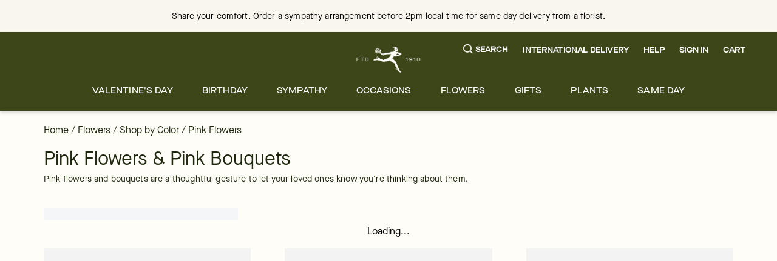

--- FILE ---
content_type: text/css; charset=utf-8
request_url: https://www.ftd.com/merx/_next/static/css/9150eaf36503672a.css?dpl=dpl_CuCuCNfToST26UXeZHEdAJnEj6mH
body_size: 4906
content:
.heading-test_font-weight-100__q6OMW,.heading-test_font-weight-thin__rEGQE{font-weight:100}.heading-test_font-weight-200__tM5OP,.heading-test_font-weight-extralight__OXpGx{font-weight:200}.heading-test_font-weight-300__fX02i,.heading-test_font-weight-light__198wJ{font-weight:300}.heading-test_font-weight-400__cScHK,.heading-test_font-weight-regular__OKB16{font-weight:400}.heading-test_font-weight-500__h3HMt,.heading-test_font-weight-medium__F25Q5{font-weight:500}.heading-test_font-weight-600__IgQ_n,.heading-test_font-weight-semi-bold__ZgIZR{font-weight:600}.heading-test_font-weight-700__AC41W,.heading-test_font-weight-bold__rnFI6{font-weight:700}.heading-test_font-weight-800__7rD_B,.heading-test_font-weight-extrabold__Z5hPx{font-weight:800}.heading-test_font-weight-900__oQSdL,.heading-test_font-weight-black__Vshan{font-weight:900}.heading-test_font-weight-950__YMamV,.heading-test_font-weight-extrablack__d8GNt{font-weight:950}.heading-test_font-size-big__SNOsT{font-size:1.266rem}.heading-test_font-size-base__kSWJd{font-size:1rem}.heading-test_font-size-body__yBib_{font-size:.889rem}.heading-test_font-size-meta__EE3i_{font-size:.79rem}.heading-test_text-transform-uppercase__pYlYm{text-transform:uppercase}.heading-test_text-transform-lowercase__rPYwC{text-transform:lowercase}.heading-test_text-transform-capitalize__LHYUv{text-transform:capitalize}.heading-test_text-transform-none__HJRcD{text-transform:none}.heading-test_text-transform-full-width__s1411{text-transform:full-width}.heading-test_text-transform-full-size-kana__138bA{text-transform:full-size-kana}.heading-test_heading-1__8k2ve{line-height:1.5;letter-spacing:0;font-family:Vinter-Regular,serif;font-weight:500;font-size:2.0272865295rem}@media screen and (min-width:768px)and (max-width:1199.98px){.heading-test_heading-1__8k2ve{font-size:2.48832rem}}@media screen and (min-width:1200px){.heading-test_heading-1__8k2ve{font-size:3.0517578125rem}}.heading-test_heading-2__yubrM{line-height:1.5;letter-spacing:0;font-family:Vinter-Regular,serif;font-weight:500;font-size:1.8020324707rem}@media screen and (min-width:768px)and (max-width:1199.98px){.heading-test_heading-2__yubrM{font-size:2.0736rem}}@media screen and (min-width:1200px){.heading-test_heading-2__yubrM{font-size:2.44140625rem}}.heading-test_heading-3__YsHLp{line-height:1.5;letter-spacing:.25px;font-family:Vinter-Regular,serif;font-weight:500;font-size:1.6018066406rem}@media screen and (min-width:768px)and (max-width:1199.98px){.heading-test_heading-3__YsHLp{font-size:1.728rem}}@media screen and (min-width:1200px){.heading-test_heading-3__YsHLp{font-size:1.953125rem}}.heading-test_heading-4__bDJV7{line-height:1.5;letter-spacing:.15px;font-family:Vinter-Regular,serif;font-weight:500;font-size:1.423828125rem}@media screen and (min-width:768px)and (max-width:1199.98px){.heading-test_heading-4__bDJV7{font-size:1.44rem}}@media screen and (min-width:1200px){.heading-test_heading-4__bDJV7{font-size:1.5625rem}}.heading-test_subheading-1__RCogt{line-height:1.5;letter-spacing:0;font-family:Maison-Neue-Book,sans-serif;font-weight:500;font-size:2.0272865295rem}@media screen and (min-width:768px)and (max-width:1199.98px){.heading-test_subheading-1__RCogt{font-size:2.48832rem}}@media screen and (min-width:1200px){.heading-test_subheading-1__RCogt{font-size:3.0517578125rem}}.heading-test_subheading-2__mK8MK{line-height:1.5;letter-spacing:0;font-family:Maison-Neue-Book,sans-serif;font-weight:500;font-size:1.8020324707rem}@media screen and (min-width:768px)and (max-width:1199.98px){.heading-test_subheading-2__mK8MK{font-size:2.0736rem}}@media screen and (min-width:1200px){.heading-test_subheading-2__mK8MK{font-size:2.44140625rem}}.heading-test_subheading-3__HPVOl{line-height:1.5;letter-spacing:.25px;font-family:Maison-Neue-Book,sans-serif;font-weight:500;font-size:1.6018066406rem}@media screen and (min-width:768px)and (max-width:1199.98px){.heading-test_subheading-3__HPVOl{font-size:1.728rem}}@media screen and (min-width:1200px){.heading-test_subheading-3__HPVOl{font-size:1.953125rem}}.heading-test_subheading-4__E5bjT{line-height:1.5;letter-spacing:.15px;font-family:Maison-Neue-Book,sans-serif;font-weight:500;font-size:1.423828125rem}@media screen and (min-width:768px)and (max-width:1199.98px){.heading-test_subheading-4__E5bjT{font-size:1.44rem}}@media screen and (min-width:1200px){.heading-test_subheading-4__E5bjT{font-size:1.5625rem}}.heading-test_text-big__YrfBR{line-height:1.5;letter-spacing:.25px;font-family:Maison-Neue-Book,sans-serif;font-size:1.265625rem}.heading-test_text-base__MwIdN{font-size:1rem}.heading-test_text-base__MwIdN,.heading-test_text-body__Y_rvO{line-height:1.5;letter-spacing:.15px;font-family:Maison-Neue-Book,sans-serif}.heading-test_text-body__Y_rvO{font-size:.8888888889rem}.heading-test_text-meta__2lVAL{line-height:1.5;letter-spacing:.15px;font-family:Maison-Neue-Book,sans-serif;font-size:.7901234568rem}.heading-test_font-heading__FQM1f{font-family:Vinter-Regular,serif}.heading-test_font-base__8oEiA,.heading-test_font-subheading__YWu3q{font-family:Maison-Neue-Book,sans-serif}.heading-test_font-cta__FNZ73,.heading-test_font-label__aMTIo,.heading-test_font-text__brdfV{font-family:Maison-Neue-Extended,sans-serif}.heading-test_heading__H2kLn{display:block;width:275px;margin-bottom:0;font-family:Maison-Neue-Book,sans-serif;text-align:left}.site-wide-available-gifts-test_font-weight-100___jwqW,.site-wide-available-gifts-test_font-weight-thin__nwOR0{font-weight:100}.site-wide-available-gifts-test_font-weight-200__Ysv1k,.site-wide-available-gifts-test_font-weight-extralight__WDCbc{font-weight:200}.site-wide-available-gifts-test_font-weight-300__RZlAa,.site-wide-available-gifts-test_font-weight-light___YxK8{font-weight:300}.site-wide-available-gifts-test_font-weight-400__WEAkP,.site-wide-available-gifts-test_font-weight-regular__8oAHY{font-weight:400}.site-wide-available-gifts-test_font-weight-500__iHwg2,.site-wide-available-gifts-test_font-weight-medium__nBTSs{font-weight:500}.site-wide-available-gifts-test_font-weight-600__oQWby,.site-wide-available-gifts-test_font-weight-semi-bold__89ejQ{font-weight:600}.site-wide-available-gifts-test_font-weight-700__BOlW6,.site-wide-available-gifts-test_font-weight-bold__VfdLI{font-weight:700}.site-wide-available-gifts-test_font-weight-800__g31Zb,.site-wide-available-gifts-test_font-weight-extrabold__RG9RZ{font-weight:800}.site-wide-available-gifts-test_font-weight-900__qLL78,.site-wide-available-gifts-test_font-weight-black__RZX_I{font-weight:900}.site-wide-available-gifts-test_font-weight-950__Kg7gl,.site-wide-available-gifts-test_font-weight-extrablack__m_IOB{font-weight:950}.site-wide-available-gifts-test_font-size-big__AWMkb{font-size:1.266rem}.site-wide-available-gifts-test_font-size-base__F6NP4{font-size:1rem}.site-wide-available-gifts-test_font-size-body__orZXa{font-size:.889rem}.site-wide-available-gifts-test_font-size-meta__s_1iG{font-size:.79rem}.site-wide-available-gifts-test_text-transform-uppercase__gupOg{text-transform:uppercase}.site-wide-available-gifts-test_text-transform-lowercase__AxAn3{text-transform:lowercase}.site-wide-available-gifts-test_text-transform-capitalize__nlTOP{text-transform:capitalize}.site-wide-available-gifts-test_text-transform-none__XT5ku{text-transform:none}.site-wide-available-gifts-test_text-transform-full-width__jMC6Y{text-transform:full-width}.site-wide-available-gifts-test_text-transform-full-size-kana__lYbLY{text-transform:full-size-kana}@font-face{font-family:Vinter-Regular;src:url(/merx/fonts/Vinter-Regular.woff2),url(/merx/fonts/Vinter-Regular.woff);font-display:swap}@font-face{font-family:Maison-Neue-Book;src:url(/merx/fonts/MaisonNeue-Book.woff2),url(/merx/fonts/MaisonNeue-Book.woff);font-display:swap}@font-face{font-family:Maison-Neue-Extended;src:url(/merx/fonts/MaisonNeueExtended-Medium.woff2),url(/merx/fonts/MaisonNeueExtended-Medium.woff);font-display:swap}.site-wide-available-gifts-test_heading-1__ZsTC7{line-height:1.5;letter-spacing:0;font-family:Vinter-Regular,serif;font-weight:500;font-size:2.0272865295rem}@media screen and (min-width:768px)and (max-width:1199.98px){.site-wide-available-gifts-test_heading-1__ZsTC7{font-size:2.48832rem}}@media screen and (min-width:1200px){.site-wide-available-gifts-test_heading-1__ZsTC7{font-size:3.0517578125rem}}.site-wide-available-gifts-test_heading-2__lZ3TH{line-height:1.5;letter-spacing:0;font-family:Vinter-Regular,serif;font-weight:500;font-size:1.8020324707rem}@media screen and (min-width:768px)and (max-width:1199.98px){.site-wide-available-gifts-test_heading-2__lZ3TH{font-size:2.0736rem}}@media screen and (min-width:1200px){.site-wide-available-gifts-test_heading-2__lZ3TH{font-size:2.44140625rem}}.site-wide-available-gifts-test_heading-3__ornwb{line-height:1.5;letter-spacing:.25px;font-family:Vinter-Regular,serif;font-weight:500;font-size:1.6018066406rem}@media screen and (min-width:768px)and (max-width:1199.98px){.site-wide-available-gifts-test_heading-3__ornwb{font-size:1.728rem}}@media screen and (min-width:1200px){.site-wide-available-gifts-test_heading-3__ornwb{font-size:1.953125rem}}.site-wide-available-gifts-test_heading-4__NU_ig{line-height:1.5;letter-spacing:.15px;font-family:Vinter-Regular,serif;font-weight:500;font-size:1.423828125rem}@media screen and (min-width:768px)and (max-width:1199.98px){.site-wide-available-gifts-test_heading-4__NU_ig{font-size:1.44rem}}@media screen and (min-width:1200px){.site-wide-available-gifts-test_heading-4__NU_ig{font-size:1.5625rem}}.site-wide-available-gifts-test_subheading-1__miDfi{line-height:1.5;letter-spacing:0;font-family:Maison-Neue-Book,sans-serif;font-weight:500;font-size:2.0272865295rem}@media screen and (min-width:768px)and (max-width:1199.98px){.site-wide-available-gifts-test_subheading-1__miDfi{font-size:2.48832rem}}@media screen and (min-width:1200px){.site-wide-available-gifts-test_subheading-1__miDfi{font-size:3.0517578125rem}}.site-wide-available-gifts-test_subheading-2__gPg59{line-height:1.5;letter-spacing:0;font-family:Maison-Neue-Book,sans-serif;font-weight:500;font-size:1.8020324707rem}@media screen and (min-width:768px)and (max-width:1199.98px){.site-wide-available-gifts-test_subheading-2__gPg59{font-size:2.0736rem}}@media screen and (min-width:1200px){.site-wide-available-gifts-test_subheading-2__gPg59{font-size:2.44140625rem}}.site-wide-available-gifts-test_subheading-3__KuYsJ{line-height:1.5;letter-spacing:.25px;font-family:Maison-Neue-Book,sans-serif;font-weight:500;font-size:1.6018066406rem}@media screen and (min-width:768px)and (max-width:1199.98px){.site-wide-available-gifts-test_subheading-3__KuYsJ{font-size:1.728rem}}@media screen and (min-width:1200px){.site-wide-available-gifts-test_subheading-3__KuYsJ{font-size:1.953125rem}}.site-wide-available-gifts-test_subheading-4__R0ibm{line-height:1.5;letter-spacing:.15px;font-family:Maison-Neue-Book,sans-serif;font-weight:500;font-size:1.423828125rem}@media screen and (min-width:768px)and (max-width:1199.98px){.site-wide-available-gifts-test_subheading-4__R0ibm{font-size:1.44rem}}@media screen and (min-width:1200px){.site-wide-available-gifts-test_subheading-4__R0ibm{font-size:1.5625rem}}.site-wide-available-gifts-test_text-big__412yt{line-height:1.5;letter-spacing:.25px;font-family:Maison-Neue-Book,sans-serif;font-size:1.265625rem}.site-wide-available-gifts-test_text-base__NsmHd{line-height:1.5;letter-spacing:.15px;font-family:Maison-Neue-Book,sans-serif;font-size:1rem}.site-wide-available-gifts-test_text-body__KVO1w{line-height:1.5;letter-spacing:.15px;font-family:Maison-Neue-Book,sans-serif;font-size:.8888888889rem}.site-wide-available-gifts-test_text-meta__Xnm67{line-height:1.5;letter-spacing:.15px;font-family:Maison-Neue-Book,sans-serif;font-size:.7901234568rem}.site-wide-available-gifts-test_font-heading__vpfYw{font-family:Vinter-Regular,serif}.site-wide-available-gifts-test_font-base__t0BfY,.site-wide-available-gifts-test_font-subheading__JKWV2{font-family:Maison-Neue-Book,sans-serif}.site-wide-available-gifts-test_font-cta__vmALj,.site-wide-available-gifts-test_font-label__aS17U,.site-wide-available-gifts-test_font-text___7ELd{font-family:Maison-Neue-Extended,sans-serif}.site-wide-available-gifts-test_wrapper__wq_kw{position:relative;z-index:15}.site-wide-available-gifts-test_swagHeroWrapper__EUKwb{z-index:15;min-height:380px}.site-wide-available-gifts-test_backgroundImg__EXpCT{position:absolute;top:0;margin:0}.site-wide-available-gifts-test_form__0EnSU{display:inline-flex;flex-direction:column;width:100%;margin-top:1.5rem}.site-wide-available-gifts-test_formWrapper__dsNUO,.site-wide-available-gifts-test_swagHeroformWrapper__44wck{z-index:1;display:inline-flex;flex-direction:column;width:650px;min-width:500px;max-width:650px;margin:auto;padding:2rem;border-radius:0;background-color:#fffdf8;box-shadow:0 0 9px 1px rgba(0,0,0,.2)}.site-wide-available-gifts-test_light__HqLTK{color:#1e280f;background-color:#fffdf8}.site-wide-available-gifts-test_dark__10e25{color:#fffdf8;background-color:#1e280f}.site-wide-available-gifts-test_fieldsContainer__Emq_r{display:flex;flex:1 1;flex-direction:row;padding-bottom:1rem}.site-wide-available-gifts-test_field__Md8IS{flex:1 1;max-width:50%;padding-right:15px}.site-wide-available-gifts-test_field__Md8IS:last-child{padding-right:0}.site-wide-available-gifts-test_button__gPDoC{border-radius:25px}.site-wide-available-gifts-test_buttonLabel__6ncrp{font-family:Maison-Neue-Extended,sans-serif;text-transform:uppercase}.site-wide-available-gifts-test_buttonWrapper__1TQ7p{display:flex;flex-direction:column;width:50%}.site-wide-available-gifts-test_shiftDownswagHero__7oUJE{margin-bottom:140px}@media screen and (max-width:767.98px){.site-wide-available-gifts-test_formWrapper__dsNUO,.site-wide-available-gifts-test_swagHeroformWrapper__44wck{position:relative;top:140px;min-width:100%;max-width:100%}.site-wide-available-gifts-test_fieldsContainer__Emq_r{flex-direction:column}.site-wide-available-gifts-test_field__Md8IS{max-width:100%;padding-right:0}.site-wide-available-gifts-test_field__Md8IS:first-child{padding-bottom:1rem}.site-wide-available-gifts-test_buttonWrapper__1TQ7p{width:100%}.site-wide-available-gifts-test_shiftDown__2Ppc_{margin-bottom:140px}}.delivery-information_deliveryInformation__V_gum .delivery-information_date__6_7ya{max-width:375px}.delivery-information_deliveryTitle__C4NAQ{font-family:Maison-Neue-Book,sans-serif}.textarea_active__f2eCd .textarea_input__FklqC,.textarea_error__HtuMG .textarea_input__FklqC,.textarea_filled__odw0i .textarea_input__FklqC{color:#000}.textarea_active__f2eCd .textarea_label__1UWC1,.textarea_error__HtuMG .textarea_label__1UWC1,.textarea_filled__odw0i .textarea_label__1UWC1{transform:translateY(-7px)}.textarea_active__f2eCd .textarea_input__FklqC,.textarea_error__HtuMG .textarea_input__FklqC,.textarea_filled__odw0i .textarea_input__FklqC{font-weight:500;color:#1e280f}.textarea_active__f2eCd .textarea_label__1UWC1,.textarea_error__HtuMG .textarea_label__1UWC1,.textarea_filled__odw0i .textarea_label__1UWC1{transform:translateY(-11px);left:10px;padding:0 5px;background-color:#fff;width:auto;font-size:.79em}.textarea_active__f2eCd .textarea_label__1UWC1:before,.textarea_error__HtuMG .textarea_label__1UWC1:before,.textarea_filled__odw0i .textarea_label__1UWC1:before{content:" ";position:absolute;top:calc(50% - 1px);width:100%;border:1px solid #fff;z-index:-1;left:0}.textarea_textField__P7Njs{display:block;outline:none}.textarea_inner__9gx6r{border:1px solid rgba(0,0,0,0);border-right-width:6px;border-radius:3px;display:flex;flex-direction:column}.textarea_active__f2eCd .textarea_control__0Vkzf{border-color:#ccc;overflow:visible}.textarea_active__f2eCd .textarea_label__1UWC1{color:#4d4d4d}.textarea_filled__odw0i .textarea_control__0Vkzf{overflow:visible}.textarea_error__HtuMG{color:#c6222b}.textarea_error__HtuMG .textarea_control__0Vkzf{overflow:visible;border-color:rgba(0,0,0,0)}.textarea_error__HtuMG .textarea_inner__9gx6r{border:2px solid #ef3232;border-right-width:6px}.textarea_error__HtuMG .textarea_label__1UWC1{color:#c6222b}.textarea_label__1UWC1{display:block;left:0;padding:1.125em 1em 0;margin:0;position:absolute;top:0;transition:all .2s ease-in-out;color:#4d4d4d;width:100%}.textarea_control__0Vkzf{background:#fff;border-radius:4px;overflow:hidden;position:relative;width:100%;border:1px solid #ccc}.textarea_input__FklqC{resize:none;background:rgba(0,0,0,0);color:#4d4d4d;display:block;margin-top:1.125em;outline:0;padding:0 6px 1.125em 1em;width:100%;border:none;max-width:100%}.textarea_input__FklqC:focus{outline:none}.edit_wrapper__Gyvu6{height:calc(100% - 112px)}.edit_hideScrollbar__capHS{scrollbar-width:none;-ms-overflow-style:none}.edit_hideScrollbar__capHS::-webkit-scrollbar{display:none}.style_root__q6y0d{--rdp-cell-size:40px;--rdp-caption-font-size:18px;--rdp-accent-color:#0000ff;--rdp-background-color:#e7edff;--rdp-accent-color-dark:#3003e1;--rdp-background-color-dark:#180270;--rdp-outline:2px solid var(--rdp-accent-color);--rdp-outline-selected:3px solid var(--rdp-accent-color);margin:1em}.style_vhidden___YV7Z{box-sizing:border-box;margin:0;background:transparent;-moz-appearance:none;-webkit-appearance:none;appearance:none;position:absolute!important;top:0;width:1px!important;height:1px!important;padding:0!important;overflow:hidden!important;clip:rect(1px,1px,1px,1px)!important;border:0!important}.style_button_reset__O_9a2{appearance:none;position:relative;margin:0;padding:0;cursor:default;color:inherit;background:none;font:inherit;-moz-appearance:none;-webkit-appearance:none}.style_button_reset__O_9a2:focus-visible{outline:none}.style_button__t0vuS{border:2px solid transparent}.style_button__t0vuS[disabled]:not(.style_day_selected__DzdjF){opacity:.25}.style_button__t0vuS:not([disabled]){cursor:pointer}.style_button__t0vuS:focus-visible:not([disabled]){color:inherit;background-color:var(--rdp-background-color);border:var(--rdp-outline)}.style_button__t0vuS:hover:not([disabled]):not(.style_day_selected__DzdjF){background-color:var(--rdp-background-color)}.style_months__jsIiG{display:flex}.style_month__cFFEY{margin:0 1em}.style_month__cFFEY:first-child{margin-left:0}.style_month__cFFEY:last-child{margin-right:0}.style_table__TaiF_{margin:0;max-width:calc(var(--rdp-cell-size) * 7);border-collapse:collapse}.style_with_weeknumber__cFFp9 .style_table__TaiF_{max-width:calc(var(--rdp-cell-size) * 8);border-collapse:collapse}.style_caption__zsf1U{display:flex;align-items:center;justify-content:space-between;padding:0;text-align:left}.style_multiple_months__hPsQO .style_caption__zsf1U{position:relative;display:block;text-align:center}.style_caption_dropdowns__OhGKd,.style_caption_label__C8j_i{position:relative;display:inline-flex}.style_caption_label__C8j_i{z-index:1;align-items:center;margin:0;padding:0 .25em;white-space:nowrap;color:currentColor;border:2px solid transparent;font-family:inherit;font-size:var(--rdp-caption-font-size);font-weight:700}.style_nav__1_1nq{white-space:nowrap}.style_multiple_months__hPsQO .style_caption_start__KNdsl .style_nav__1_1nq{position:absolute;top:50%;left:0;transform:translateY(-50%)}.style_multiple_months__hPsQO .style_caption_end__7f08z .style_nav__1_1nq{position:absolute;top:50%;right:0;transform:translateY(-50%)}.style_nav_button__VMsf2{display:inline-flex;align-items:center;justify-content:center;width:var(--rdp-cell-size);height:var(--rdp-cell-size);padding:.25em;border-radius:100%}.style_dropdown_month__X9WFd,.style_dropdown_year__5i1R2{position:relative;display:inline-flex;align-items:center}.style_dropdown__tCeqz{-webkit-appearance:none;-moz-appearance:none;appearance:none;position:absolute;z-index:2;top:0;bottom:0;left:0;width:100%;margin:0;padding:0;cursor:inherit;opacity:0;border:none;background-color:transparent;font-family:inherit;font-size:inherit;line-height:inherit}.style_dropdown__tCeqz[disabled]{opacity:unset;color:unset}.style_dropdown__tCeqz:focus-visible:not([disabled])+.style_caption_label__C8j_i{background-color:var(--rdp-background-color);border:var(--rdp-outline);border-radius:6px}.style_dropdown_icon__zmUj4{margin:0 0 0 5px}.style_head__usDs0{border:0}.style_head_row__8oERW,.style_row__UKRrg{height:100%}.style_head_cell__ZZ03e{vertical-align:middle;font-size:.75em;font-weight:700;text-align:center;height:100%;height:var(--rdp-cell-size);padding:0;text-transform:uppercase}.style_tbody__0EXQi{border:0}.style_tfoot__f508p{margin:.5em}.style_cell__tKoxP{width:var(--rdp-cell-size);height:100%;height:var(--rdp-cell-size);padding:0;text-align:center}.style_weeknumber__N5TTp{font-size:.75em}.style_day__JpC5t,.style_weeknumber__N5TTp{display:flex;overflow:hidden;align-items:center;justify-content:center;box-sizing:border-box;width:var(--rdp-cell-size);max-width:var(--rdp-cell-size);height:var(--rdp-cell-size);margin:0;border:2px solid transparent;border-radius:100%}.style_day_today__9IGOY:not(.style_day_outside__LKg3s){font-weight:700}.style_day_selected__DzdjF,.style_day_selected__DzdjF:focus-visible,.style_day_selected__DzdjF:hover{color:white;opacity:1;background-color:var(--rdp-accent-color)}.style_day_outside__LKg3s{opacity:.5}.style_day_selected__DzdjF:focus-visible{outline:var(--rdp-outline);outline-offset:2px;z-index:1}.style_root__q6y0d:not([dir=rtl]) .style_day_range_start__i9Uwv:not(.style_day_range_end__WNxlN){border-top-right-radius:0;border-bottom-right-radius:0}.style_root__q6y0d:not([dir=rtl]) .style_day_range_end__WNxlN:not(.style_day_range_start__i9Uwv),.style_root__q6y0d[dir=rtl] .style_day_range_start__i9Uwv:not(.style_day_range_end__WNxlN){border-top-left-radius:0;border-bottom-left-radius:0}.style_root__q6y0d[dir=rtl] .style_day_range_end__WNxlN:not(.style_day_range_start__i9Uwv){border-top-right-radius:0;border-bottom-right-radius:0}.style_day_range_end__WNxlN.style_day_range_start__i9Uwv{border-radius:100%}.style_day_range_middle__iTLrF{border-radius:0}.cta-button_title__OThy8{letter-spacing:.17px}.cta-button_titleWrapper__UgKfH{min-height:56px}.day-picker-styles_button__MOoMh{width:100%;padding:0;color:#1e280f;font:inherit;border:none;background:none;outline:inherit;cursor:pointer}.day-picker-styles_container__HZQV9{display:inline-block;width:100%}.day-picker-styles_wrapper__pgXcR{position:relative;flex-direction:row;width:100%;height:100%;padding-bottom:1em;border-collapse:separate;border-spacing:4px;-webkit-user-select:none;-moz-user-select:none;user-select:none}.day-picker-styles_months__3xQIB{display:flex;flex-wrap:wrap;justify-content:center}.day-picker-styles_month__YmwpV{display:table;width:100%;border-collapse:separate;border-spacing:0 .25rem;-webkit-user-select:none;-moz-user-select:none;user-select:none}.day-picker-styles_navButton__0f3Ow{position:absolute;top:1em;left:auto;right:1.5em;display:inline-block;width:1.25em;height:1.25em;margin-top:2px;color:#8b9898;background-repeat:no-repeat;background-position:50%;background-size:50%;cursor:pointer}.day-picker-styles_navButtonInteractionDisabled__O5sh7{display:none}.day-picker-styles_caption__XWv_E{display:table-caption;margin-bottom:.5em;padding:0 .5em;text-align:left}.day-picker-styles_caption__XWv_E>div{font-weight:500;font-size:1.15em}.day-picker-styles_weekdays__YV8qm{position:sticky;top:30px;display:table-header-group}.day-picker-styles_weekdaysRow__r2iJn{display:table-row}.day-picker-styles_weekday__9Gom7{display:table-cell;width:14.2857142857%;color:gray;text-align:center;background:#fff}.day-picker-styles_weekday__9Gom7:first-child,.day-picker-styles_weekday__9Gom7:last-child{border-radius:0 0 0 0}.day-picker-styles_weekday__9Gom7 abbr[title]{text-decoration:none;border-bottom:none}.day-picker-styles_body__0eqka{display:table-row-group}.day-picker-styles_week___PZEw{display:table-row}.day-picker-styles_day__7f96m{display:flex;justify-content:center;align-items:center;height:100%;min-height:50px;padding:.25rem;box-sizing:border-box;cursor:pointer}.day-picker-styles_dayBtn__WrIb1{height:100%;padding:0;border:.5px solid #ccc}.day-picker-styles_dayToday__v_TN8{font-weight:400}.day-picker-styles_interactionDisabled__yg13i .day-picker-styles_day__7f96m{cursor:default}.day-picker-styles_flexDateEnd__aF_Yi{border-top-right-radius:0;border-bottom-right-radius:0}.day-picker-styles_selected__74IVj{color:#fff;font-weight:700;border-radius:0;background-color:#3c4619;cursor:default}.day-picker-styles_selected__74IVj+.day-picker-styles_selected__74IVj.day-picker-styles_flexDateEnd__aF_Yi{border-radius:0 0 0 0}.day-picker-styles_selected__74IVj+.day-picker-styles_selected__74IVj:not(.day-picker-styles_flexDateEnd__aF_Yi,:last-child){border-radius:0}.day-picker-styles_selected__74IVj.day-picker-styles_flexDateStart__DEYTG{border-radius:0 0 0 0}.day-picker-styles_selected__74IVj.day-picker-styles_flexDateStart__DEYTG.day-picker-styles_flexDateEnd__aF_Yi{border-radius:0}.day-picker-styles_disabledEnd__2i1JQ{border-top-right-radius:0;border-bottom-right-radius:0}.day-picker-styles_disabled__rXBHR{color:#999;border-top-left-radius:0;border-bottom-left-radius:0;background-color:#ccc;cursor:default}.day-picker-styles_disabled__rXBHR:last-of-type{border-top-right-radius:0;border-bottom-right-radius:0}.day-picker-styles_disabled__rXBHR+.day-picker-styles_disabled__rXBHR.day-picker-styles_disabledEnd__2i1JQ{border-radius:0 0 0 0}.day-picker-styles_disabled__rXBHR+.day-picker-styles_disabled__rXBHR:not(.day-picker-styles_disabledEnd__2i1JQ,:last-child){border-radius:0}.heading_heading__Q9x5f{display:block;width:220px;text-align:right;text-transform:uppercase}@media screen and (max-width:1199.98px){.heading_heading__Q9x5f{display:none}}.product-alert_withBorder__6_vq3{border:2px solid;background-color:#fff}.product-alert_productAlertWrapper__Vig9X p{margin:0}.nav-bar_next__X2iYC,.nav-bar_previous__NDsyl{width:98px;padding:0;cursor:pointer}.nav-bar_label__XjoQW{line-height:1.78;letter-spacing:2.4px}.nav-bar_wrapper__Z5eiY{position:sticky;top:0;z-index:9;background:#fff}.site-wide-available-gifts_wrapper__gLbSe{background-color:#fafaf5}.site-wide-available-gifts_form___VcbP{display:inline-flex;flex-direction:row}.site-wide-available-gifts_formWrapper__yTgxf{display:inline-flex;flex-direction:row;padding:1rem}.site-wide-available-gifts_fieldsContainer__nFgh0{display:flex;flex:1 1}.site-wide-available-gifts_field__C818o{flex:1 1;min-width:200px;padding-right:15px}.site-wide-available-gifts_buttonWrapper__bRFs1{display:flex;flex-direction:column;justify-content:flex-start}.site-wide-available-gifts_datePicker__a2t9M{min-width:275px}@media screen and (max-width:1199.98px){.site-wide-available-gifts_form___VcbP{display:flex;flex-direction:column;width:100%}.site-wide-available-gifts_formWrapper__yTgxf{width:100%;max-width:100vw}.site-wide-available-gifts_field__C818o{flex:1 1;min-width:100%;padding-bottom:1rem}.site-wide-available-gifts_fieldsContainer__nFgh0{flex-direction:column}.site-wide-available-gifts_field__C818o,.site-wide-available-gifts_field__C818o:first-child{padding-right:0}}

--- FILE ---
content_type: application/javascript; charset=utf-8
request_url: https://www.ftd.com/merx/_next/static/chunks/7952-a2435bcf75913f6b.js?dpl=dpl_CuCuCNfToST26UXeZHEdAJnEj6mH
body_size: 50857
content:
(self.__LOADABLE_LOADED_CHUNKS__=self.__LOADABLE_LOADED_CHUNKS__||[]).push([[7952],{266:(e,t,l)=>{"use strict";l.d(t,{t:()=>p});var n=l(6029),r=l(7913);l(55729);var i=l(75828),a=l.n(i),s=l(80669);let o={conditions:e=>{let{section:t,loadableComponents:l,className:r}=e;return{Section:()=>{let e=(0,s.w)(t);return e?(0,n.jsx)(p,{sections:[e],loadableComponents:l,className:r}):null},id:null==t?void 0:t.nacelleEntryId}}},d=e=>{var t;let{section:l,loadableComponents:n,className:r}=e,i=null==l?void 0:l.type,a=n[i];return o[i]?null===(t=o[i])||void 0===t?void 0:t.call(o,{section:l,loadableComponents:n,className:r}):{Section:a,fields:null==l?void 0:l.fields,id:null==l?void 0:l.nacelleEntryId,type:i}},c=e=>{let{parentName:t="",theme:l="",sections:r,loadableComponents:i,className:s}=e;return Array.isArray(r)&&r?r.map(function(){var e;let r=arguments.length>0&&void 0!==arguments[0]?arguments[0]:{},o=arguments.length>1?arguments[1]:void 0,{Section:c,id:u,fields:v,type:m}=d({section:r,loadableComponents:i,className:s});if(!c)return null;let p=`${o}-${u}`,h=(0,n.jsx)(c,{id:u,parentName:t,theme:l,fields:v,position:o}),f=null==i?void 0:null===(e=i.wrapperMap)||void 0===e?void 0:e[m],x=f?(0,n.jsx)(f,{children:h}):h,g=a()("cms-component",{[m]:m,[s]:s});return(0,n.jsx)("section",{className:g,"data-section-id":u,children:x},p)}):null};var u=l(61495);let v=(e,t)=>{u.v.error("Error in ComponentLoader",e,t)},m=()=>null,p=e=>{let t=c(e);return(0,n.jsx)(r.ErrorBoundary,{onError:v,FallbackComponent:m,children:t})}},392:(e,t,l)=>{"use strict";l.d(t,{kM:()=>W,I8:()=>X,G8:()=>k,GV:()=>x});var n,r=l(6029),i=l(55729),a=l(42210),s=l(75828),o=l.n(s),d=l(95219),c=l(30516),u=l(42105),v=l(84804),m=l(59181),p=l.n(m),h=l(49659),f=l(26874);let x=()=>{let e=(0,a.wA)(),t=(0,a.d4)(u._u),l=(0,a.d4)(u.By)===c.Oq&&t,[n,s]=(0,i.useState)(!1),m=(0,i.useCallback)(()=>{s(!n),n?e((0,d.E_)()):e((0,d.SQ)(c.Oq))},[e,n]);return(0,i.useEffect)(()=>{let e=setTimeout(()=>!l&&s(!1),100);return()=>{clearTimeout(e)}},[l,n]),(0,r.jsx)(h.mc,{children:(0,r.jsx)(f.$,{variant:"link",labelUnderline:!1,onClick:m,children:(0,r.jsxs)(h.EE,{ariaLabel:"Search",labelClass:"display-flex",children:[(0,r.jsx)(v.A,{className:o()(p().icon,"mr-1")}),(0,r.jsx)("span",{children:"Search"})]})})})};var g=l(56121),b=l.n(g),y=l(72789),j=l(15497),w=l(92260),_=l(54089),N=l(43715),C=l(87636);let k=e=>{let{onClick:t,header:l,modalProps:n}=e,{height:i}=(0,w.v)({heightOffset:-70}),a=(0,_.ly)(C.C),s=(0,N.LL)({keySelector:a});return(0,r.jsxs)(r.Fragment,{children:[(0,r.jsx)("li",{className:"w-100 bb-0 pb-3",children:(0,r.jsx)("div",{tabIndex:"0",role:"button",className:"cursor-pointer w-100",onKeyPress:t,onClick:t,children:(0,r.jsx)(j.DO,{displayOnly:!0,id:"mobile-navigation-search-panel"})})}),(0,r.jsx)(y.SidePanel,{header:l,isOpen:s,from:"left",modalProps:n,modalKey:C.C,children:(0,r.jsx)("div",{className:"overflow-y-scroll",style:{maxHeight:i},children:(0,r.jsx)(j.vj,{id:"mobile-navigation-search-panel",wrapperClass:"pt-3"})})})]})};k.propTypes={onClick:b().func,header:b().object,isOpen:b().bool,modalProps:b().object};var A=l(22221);let E=i.createContext({}),O=e=>{let{children:t}=e,[l,n]=(0,i.useState)(""),a=(0,i.useCallback)(e=>{n(e)},[n]),s=(0,i.useCallback)(()=>{n("")},[n]),o=(0,i.useMemo)(()=>({openMenu:l,setOpenMenu:a,closeMenu:s}),[l,a,s]);return(0,r.jsx)(E.Provider,{value:o,children:t})},I=()=>i.useContext(E);var L=l(49600),S=l(60634);let M=(e,t)=>{let{openMenu:l,setOpenMenu:n,closeMenu:r}=I(),s=(0,i.useRef)(l),o=(0,i.useRef)(null),d=(0,i.useRef)(null),c=(0,a.wA)(),u=(0,A.l)("false");(0,i.useEffect)(()=>{s.current=l},[l]);let v=(0,i.useMemo)(()=>l===e,[l,e]),m=(0,i.useCallback)(()=>{v||n(e)},[n,e,v]),p=(0,i.useCallback)(e=>{var t;!v||(null===(t=o.current)||void 0===t?void 0:t.contains(e.relatedTarget))||r()},[v,r]),h=(0,i.useCallback)(e=>{let{key:t}=e;!v&&["Enter","Escape"].includes(t)&&m()},[v,m]),f=(0,i.useCallback)(e=>{var t;(u||l&&!v)&&(u?d.current.focus():null===(t=e.target)||void 0===t||t.focus(),m())},[l,v,u,m]),x=(0,i.useCallback)(e=>{d.current.blur(),p(e)},[p]),g=(0,i.useCallback)(()=>{c((0,L.VC)(t)),c((0,S.oC)({category:e,subCategory:void 0}))},[t,c,e]),b=t?{role:"link",onClick:g}:{},y=u?{ref:d,...b}:{onClick:m},j=u?{onMouseLeave:x}:{onBlur:p};return{closeMenu:r,isOpen:v,menuRef:o,handleBlur:p,handleKeyDown:h,handleMouseEnter:f,buttonProps:y,menuItemProps:j,isMotionLeave:!u}};var z=l(70880),T=l(36027),P=l(28166),$=l(92303),D=l(50043),B=l.n(D),R=l(7083);let F=e=>{let{links:t,title:l,titleLink:n}=e,{isOpen:i,menuRef:s,handleMouseEnter:d,buttonProps:c,menuItemProps:v,isMotionLeave:m}=M(l,n),{closeMenu:p}=I(),h=(0,a.d4)(u._u),f=i&&!h;return(0,r.jsxs)("li",{ref:s,role:"menuitem","aria-haspopup":"true","aria-expanded":f,onMouseEnter:d,...v,children:[(0,r.jsx)("button",{className:o()(B().label,"m-0","px-4","py-3","text-body","bg-transparent",{[B().labelActive]:f}),...c,children:l}),(0,r.jsx)(z.A,{forceRender:!0,visible:f,...T.A,motionDeadline:1e3,motionLeave:m,children:e=>{let{className:n,style:i}=e;return(0,r.jsx)("div",{tabIndex:0,style:i,className:o()(B().panel,"menu-items-container",n,{[B().panelActive]:f}),children:(0,r.jsxs)(P.xA,{children:[(0,r.jsx)("div",{className:"mt-3 flex-end",children:(0,r.jsx)(R.A,{className:"mt-3 mr-5",onClose:p,display:!0})}),(0,r.jsx)(P.fI,{justify:"center",children:null==t?void 0:t.map((e,t)=>{let n=`desktop-menu-link-section-${t}`;return(0,r.jsx)($.m,{link:e,text:l},n)})})]})})}})]})};var H=l(74568);let U=e=>e.map((e,t)=>{var l,n;let{fields:i}=e,a=null==i?void 0:null===(n=i.title)||void 0===n?void 0:null===(l=n.fields)||void 0===l?void 0:l.text;return(0,r.jsx)(F,{...i,title:a,index:t},` 'desktop-menu-content'-${t}`)}),W=()=>{let{links:e}=(0,i.useContext)(H.B),t=U(e);return(0,r.jsx)(O,{children:[...t]})};var K=l(98015),G=l(92010),V=l(4091),q=l(19022),Y=l(67747),Z=l(32258),Q=l(33601);let J="ftd"===((null==Q?void 0:null===(n=Q.env)||void 0===n?void 0:"ftd")||"ftd"),X=()=>{var e,t;let l=(0,a.d4)(G.nZ),{links:n}=(0,i.useContext)(H.B),s=(0,a.d4)(K.W0),o=(0,q.c)(),d=(0,A.l)(!1),c=(0,a.d4)(Y.y_),u=(0,a.d4)(K.$r),v=null==c?void 0:null===(e=c.fields)||void 0===e?void 0:e.buttonText,m=null==c?void 0:null===(t=c.fields)||void 0===t?void 0:t.link,p=(0,a.d4)(G.Ak),h={fields:{title:{fields:{text:"Help"}},links:l}},f={fields:{title:{fields:{text:v}},action:(0,L.VC)(m),type:"link",name:"loyalty",display:"unauthenticated"}},x={fields:{title:{fields:{text:Z.O}},action:(0,L.VC)(p),type:"link",name:"intl"}},g=d?[...n,h]:[{fields:{title:{fields:{text:"Search"}},search:!0}},...n,h],b=v&&m,y=s&&u||!o||!b||J?g:[...g,f];return J&&y.push(x),y.map((e,t)=>{var l,n;let{fields:i}=e,a=null==i?void 0:null===(n=i.title)||void 0===n?void 0:null===(l=n.fields)||void 0===l?void 0:l.text;return(0,r.jsx)(V.t,{...i,title:a,index:t},`'mobile-menu-content'-${t}`)})}},895:(e,t,l)=>{"use strict";l.d(t,{W:()=>f,B:()=>k});var n=l(6029),r=l(55729),i=l(75828),a=l.n(i),s=l(80669),o=l(8895),d=l(42210),c=l(48535),u=l(49600),v=l(92458);let m=e=>{var t,l,i;let{fields:s,linkAction:m,itemClassName:p,linkClassName:h,forceAnchorTag:f}=e,x=(0,d.wA)(),{locale:g,defaultLocale:b}=null!==(t=(0,c.useRouter)())&&void 0!==t?t:{},y=a()("display-block mb-2",h);"object"==typeof(null==s?void 0:s.title)&&(s.title=null==s?void 0:null===(i=s.title)||void 0===i?void 0:null===(l=i.fields)||void 0===l?void 0:l.text);let j=null==s?void 0:s.url,w=null==s?void 0:s.title,_=null==s?void 0:s.newWindow,N=(0,r.useCallback)(e=>{e.preventDefault();let t=m(w);j=(0,v.B)(j,g,b),x((0,u.NA)(j,t,_,1e3))},[m,w,j]);return(0,n.jsx)("li",{className:p,children:j?(0,n.jsx)(o.N,{className:y,...s,onClick:N,forceAnchorTag:f}):(0,n.jsx)("span",{className:a()("display-block mb-2",h,{"font-cta font-weight-500":null==s?void 0:s.bold}),children:w})})},p=e=>{let{link:t,linkAction:l,forceAnchorTag:i,linkClassName:a}=e,{fields:o={}}=t,{whiteList:d=[]}=o,[c,u]=(0,r.useState)(!0);return((0,r.useEffect)(()=>{(null==d?void 0:d.length)&&u((0,s.w)(t))},[t,null==d?void 0:d.length]),c)?(0,n.jsx)(m,{itemClassName:"",fields:o,linkAction:l,forceAnchorTag:i,linkClassName:a}):null},h=e=>{var t;let{fields:{title:l,description:r,links:i=[]}={},className:s="",itemClassName:o="",linkClassName:d="",headingClassName:c="",descriptionClassName:u="",childClassName:v="",orientation:m="col",children:h,linkAction:f,forceAnchorTag:x=!1}=e,g=a()(`flex-${m}`,s,{"mt-3 text-body":!s}),b=a()("mb-3",c,{"font-weight-bold":!c}),y=a()("mb-3",u),j=a()(o,v),w=null==l?void 0:null===(t=l.fields)||void 0===t?void 0:t.text;return(0,n.jsx)(n.Fragment,{children:(0,n.jsxs)("ul",{className:g,children:[(w||r)&&(0,n.jsxs)("li",{className:o,children:[w&&(0,n.jsx)("div",{className:b,children:w}),r&&(0,n.jsx)("div",{className:y,children:r})]}),i.map((e,t)=>(0,n.jsx)(p,{link:e,linkAction:f,forceAnchorTag:x,linkClassName:d},`link-section-${t}`)),h&&(0,n.jsx)("li",{className:j,children:h})]})})};h.defaultProps={linkAction:()=>void 0};let f=h;var x=l(17549),g=l(51835),b=l(12642),y=l(26874),j=l(76118),w=l(62871),_=l.n(w);let N=e=>{let{description:t,links:l=[],title:i={},id:s}=e,d=(0,r.useRef)(null),[c]=(0,j.uk)(function(e){var t,l;let{hasReachedEndOfXScroll:n}=e,r=Number(null==d?void 0:null===(l=d.current)||void 0===l?void 0:null===(t=l.style)||void 0===t?void 0:t.opacity);if(n){d.current.style.opacity=0;return}0===r&&(d.current.style.opacity=1)}),u=null==i?void 0:i.type;return(0,n.jsxs)(n.Fragment,{children:[(null==i?void 0:i.fields)&&(0,n.jsx)(g.x,{...i.fields,type:u}),t&&(0,n.jsx)(b.E,{className:"mb-3 text-body font-base",children:t}),(0,n.jsxs)("div",{className:"position-relative",children:[(0,n.jsx)("div",{ref:d,className:_().gradient}),(0,n.jsx)("ul",{ref:c,className:a()(_().container,"flex-row position-relative text-transform-uppercase"),children:l.map((e,t)=>{let{fields:l}=e;return(0,n.jsx)("li",{className:"px-4 py-2 my-1",children:(0,n.jsx)(o.N,{underlineOnHover:!1,url:l.url,newWindow:l.newWindow,children:(0,n.jsx)(y.$,{className:"h-100",labelClassName:"text-transform-uppercase",tabIndex:"-1",variant:"link",children:l.title})})},`${l.title}-${t}`)})})]})]})},C={TYPE_DEFAULT:"default",TYPE_BREADCRUMB:"breadcrumbs"},k=e=>{let{fields:t={},id:l}=e,{type:r=C.TYPE_DEFAULT}=t,i={[C.TYPE_DEFAULT]:(0,n.jsx)(N,{...t,id:l}),[C.TYPE_BREADCRUMB]:(0,n.jsx)(x.I,{...t})};return"string"!=typeof r?null:i[r.toLowerCase()]||i[C.TYPE_DEFAULT]}},1344:(e,t,l)=>{"use strict";l.d(t,{N:()=>n});let n=()=>"&fm=webp&q=70"},1405:e=>{e.exports={closeButton:"search-panel_closeButton__eZaAy",panel:"search-panel_panel__2NoTK"}},1610:e=>{e.exports={list:"navigation_list__mprmn"}},1798:e=>{e.exports={text:"menu-item_text__FzBw0"}},4091:(e,t,l)=>{"use strict";l.d(t,{t:()=>E,A:()=>O});var n=l(6029),r=l(55729),i=l(56121),a=l.n(i),s=l(72789),o=l(26874),d=l(28166),c=l(73339),u=l(92303),v=l(46724),m=l(55132),p=l(392),h=l(75828),f=l.n(h),x=l(24170),g=l.n(x),b=l(1798),y=l.n(b);let j=e=>{let{onClick:t,children:l,isOpen:r}=e;return(0,n.jsx)("li",{className:"w-100 pb-3 mb-3",role:"menuitem","aria-expanded":r,"aria-haspopup":!0,children:(0,n.jsxs)("button",{onClick:t,className:"p-0 py-2 display-flex justify-content-center align-items-center w-100 bg-transparent b-0 text-align-left",children:[(0,n.jsx)("span",{className:f()(y().text,"flex-1 flex-100 text-body fg-dark"),children:l}),(0,n.jsx)("div",{className:"flex-center flex-0",children:(0,n.jsx)(g(),{src:"https://images.ctfassets.net/h1eh3mhnbyvi/588SFkvS5lJ8U7tLVlGIVU/e2eae9afb7d345064f068b2128b8e93e/caret-right.svg",role:"img",width:8,height:11,layout:"fixed",alt:"menuitem"})})]})})};var w=l(92260),_=l(54089),N=l(43715),C=l(87636),k=l(42210);function A(e){let{links:t=[],text:l}=e;return t.map((e,t)=>(0,n.jsx)(u.m,{link:e,text:l},`mobile-navigation-${t}`))}let E=e=>{var t;let{links:l,search:i,isButton:a=!1,title:u,type:h="menuItem",action:f=()=>{}}=e,x=`navigation-menu-${u}`,g=i?C.C:x,[b]=(0,N.t6)({modalKey:g}),[y]=(0,N.Hl)({modalKey:g}),E=(0,_.ly)(x),O=(0,N.LL)({keySelector:E}),I=(0,k.wA)(),L={help:(0,n.jsx)(m._,{sections:l}),account:(0,n.jsx)(v.AccountLinks,{listCls:"px-3"}),default:(0,n.jsx)(A,{links:l,text:u})},S=null!==(t=L[null==u?void 0:u.toLowerCase()])&&void 0!==t?t:L.default,M={isOpen:O,render:(0,n.jsx)(c.o,{title:u,labelUnderline:!1,onClose:y}),styleProps:{padding:"pt-0 pb-4 px-4",cls:"bb-1-gray-200"},modalProps:{style:{content:{width:"90vw",maxWidth:"480px"}},onAfterClose:y},onClick:b},{height:z}=(0,w.v)({heightOffset:-70}),T=(0,r.useCallback)(()=>"link"===h?I(f):b(),[f,I,b,h]);return i?(0,n.jsx)(p.G8,{...M}):(0,n.jsxs)(n.Fragment,{children:[a?(0,n.jsx)(o.$,{labelUnderline:!1,tabIndex:"-1",variant:"link",onClick:b,children:(0,n.jsx)("span",{className:"text-transform-uppercase fg-dark",children:u})}):(0,n.jsx)(j,{isOpen:O,onClick:T,children:u}),(0,n.jsx)(s.SidePanel,{...M,from:"left",modalKey:x,children:(0,n.jsx)(d.xA,{children:(0,n.jsx)(d.fI,{className:"mt-3 overflow-y-scroll pb-5",style:{maxHeight:z},children:S})})})]})};E.propTypes={name:a().string,links:a().array,label:a().string,title:a().string,index:a().number,search:a().bool};let O=E},4453:e=>{e.exports={text:"cart_text__DNgSe",icon:"cart_icon__safz5"}},6660:(e,t,l)=>{"use strict";l.d(t,{O:()=>w});var n=l(6029),r=l(55729),i=l(33934);l(22053);var a=l(31754),s=l.n(a),o=l(52032),d=l(71262),c=l(40217),u=l(75828),v=l.n(u),m=l(266),p=l(42877),h=l(56137);let f=function(){var e;let t=arguments.length>0&&void 0!==arguments[0]?arguments[0]:16,[l,n]=(0,r.useState)(65),i=(0,r.useRef)(),a=Object.keys(null!==(e=i.current)&&void 0!==e?e:{}).length>0;return(0,r.useEffect)(()=>{var e;n(Object.values(null!==(e=null==i?void 0:i.current)&&void 0!==e?e:{}).reduce((e,l)=>e>l.offsetHeight+t?e:l.offsetHeight+t,0))},[a]),[l,e=>t=>{t&&(i.current={...i.current,[e]:t})}]};var x=l(88263),g=l(6408),b=l(42210),y=l(51928);let j=e=>{let{items:t,bannersData:l,theme:r,backgroundColor:i}=e,a=v()(s().slideInner,"display-flex justify-content-center align-items-center"),u=v()(s().arrowButton,"display-flex bg-transparent b-0 align-items-center justify-content-center"),[,g]=f(4);return(0,n.jsxs)("div",{style:{backgroundColor:i},className:s()[r],children:[(0,n.jsx)(o.Ap,{classNameTrayWrap:"w-100",className:v()(s().sliderWrapper,"display-flex","justify-content-center","align-items-center","flex-direction-column"),children:null==t?void 0:t.map((e,t)=>(0,n.jsx)(o.q7,{innerClassName:a,className:s().slide,index:t,children:(0,n.jsx)("div",{ref:g(t),className:s().multiBannerComponents,children:(0,n.jsx)(x.H.Provider,{value:{bannerData:l[t]},children:(0,n.jsx)(m.t,{loadableComponents:p,parentName:h.D,theme:r,sections:[e],className:"w-100"})})})},t))}),(0,n.jsx)(o._X,{className:u,children:(0,n.jsx)(c.A,{})}),(0,n.jsx)(o.CC,{className:u,children:(0,n.jsx)(d.A,{})})]})},w=e=>{var t;let l=(0,i.d)(),a=(0,b.d4)(g.K5),d=!l.lg,c=null==e?void 0:e.fields,u=null==c?void 0:c.content,f=null!==(t=null==c?void 0:c.theme)&&void 0!==t?t:"light",w=null==c?void 0:c.backgroundColor,_=(0,r.useMemo)(()=>u.map((t,l)=>({id:`${e.id}-${l+1}`,position:`${a} multi-banner ${l+1}`,creative:(0,y.P)(t)})),[u,a,e.id]);if(d)return(0,n.jsx)(o.gi,{visibleSlides:1,totalSlides:null==u?void 0:u.length,infinite:!0,className:"position-relative",children:(0,n.jsx)(j,{items:u,bannersData:_,theme:f,backgroundColor:w})});let N=v()("display-flex justify-content-center align-items-center",s()[f]),C=v()(s().slide,"display-flex justify-content-center align-items-center");return(0,n.jsx)("div",{style:{backgroundColor:w},className:N,children:null==u?void 0:u.map((e,t)=>(0,n.jsx)("div",{className:C,index:t,children:(0,n.jsx)(x.H.Provider,{value:{bannerData:_[t]},children:(0,n.jsx)(m.t,{loadableComponents:p,parentName:h.D,theme:f,sections:[e]})})},t))})}},7083:(e,t,l)=>{"use strict";l.d(t,{A:()=>u,J:()=>c});var n=l(6029);l(55729);var r=l(75828),i=l.n(r),a=l(24170),s=l.n(a),o=l(75433),d=l.n(o);let c=e=>{let{ariaLabel:t="Close Modal",display:l=!0,size:r="md",onClose:a,className:o=""}=e;if(!l)return null;let c=i()(d().button,d()[r],o);return(0,n.jsx)("button",{"aria-label":t,onClick:a,className:c,children:(0,n.jsx)(s(),{src:"https://images.ctfassets.net/h1eh3mhnbyvi/2uf4xR2pyqSfZ9NQpfh6n8/9f6c788b63520585ed3cb48fcedf648a/close.svg",role:"img",width:18,height:18,layout:"fixed",alt:"close"})})},u=c},8895:(e,t,l)=>{"use strict";l.d(t,{N:()=>j,p:()=>w});var n=l(6029);l(55729);var r=l(75828),i=l.n(r),a=l(48498),s=l(42210),o=l(76118),d=l(48535),c=l(29274),u=l(82203),v=l(70595),m=l(24170),p=l.n(m);let h={Facebook:"https://images.ctfassets.net/h1eh3mhnbyvi/68vUNvOfj7AvyKNA5KdJxi/2ef0a4fa6863416a4a84e968961c120f/ftd-facebook.svg",Instagram:"https://images.ctfassets.net/h1eh3mhnbyvi/1F3CoLnzbHGhxsYkLKIrNG/30efd2f54011ce9f28e2d0fd833c20e9/ftd-instagram.svg",Twitter:"https://images.ctfassets.net/h1eh3mhnbyvi/2MkGb0wvIkpOGmyglaeGgV/f6c4a0cdcbe416f5f9068f560e7eddcd/ftd-twitter.svg",Youtube:"https://images.ctfassets.net/h1eh3mhnbyvi/QfzesiY9aQIvGfobSbhwa/045dd9634833e2aecda14cfb4ae3af03/ftd-youtube.svg",Pinterest:"https://images.ctfassets.net/h1eh3mhnbyvi/76lqP8LrMuZYSBPBIwiXQw/eb40ae281407036a6bd7f0abea0e2167/ftd-pinterest.svg",Tiktok:l(33601).env["svg-tiktok"]},f=e=>{let{name:t,className:l}=e,r=h[t];return(0,n.jsx)("div",{className:"mr-3",children:(0,n.jsx)(p(),{src:r,width:35,height:35,role:"img",layout:"fixed",className:l,alt:t})})};var x=l(90070),g=l.n(x),b=l(92458),y=l(6408);let j=e=>{var t;let{title:l,hideTitle:r,children:u,url:m="",action:p,label:h,newWindow:x,className:j,iconName:w,isExternal:_,inheritColor:N=!0,underlineOnHover:C=!0,underline:k=!1,theme:A="",bold:E=!1,onClick:O,modal:I=!1,forceAnchorTag:L=!1,appendQueryParams:S=!0,showOutline:M=!0,type:z="",...T}=e,[P]=(0,o.rd)(p,m),$=(0,s.d4)(c.Nn),D=(0,s.d4)(c.Di),{locale:B,defaultLocale:R}=null!==(t=(0,d.useRouter)())&&void 0!==t?t:{},F=(0,s.d4)(y.zw),H=(0,n.jsxs)(n.Fragment,{children:[w&&("social"===z?(0,n.jsx)(f,{name:w,className:"mr-3"}):(0,n.jsx)(v.A,{name:w,className:"mr-3"})),!r&&(l||u)]}),U={className:i()(g().wrapper,g()[A],j,"p-0",{[g().inheritColor]:N,[g().underlineOnHover]:C,"text-decoration-underline":k,"text-decoration-none":!k,"font-cta font-weight-bold":E,[g().linkModal]:I,[g().showOutline]:M,[g().disabled]:D}),rel:x?"noreferrer noopener":void 0,target:x?"_blank":void 0,"aria-label":h||l,...T};if(I)return T.modalTitle&&delete T.modalTitle,(0,n.jsx)("button",{...U,role:"link",onClick:O,children:H});let{url:W,query:K}=a.parseUrl(m),G=a.stringifyUrl({url:W,query:!(null==m?void 0:m.includes("tel:"))&&!F&&{...$,...K}});return G=(0,b.B)(G,B,R),(0,n.jsx)("a",{href:G,...U,onClick:O,children:H})},w=e=>{let{children:t,url:l}=e;return l?(0,n.jsx)(j,{...e,children:t}):t}},11185:(e,t,l)=>{"use strict";l.d(t,{A:()=>s});var n,r,i=l(55729);function a(){return(a=Object.assign?Object.assign.bind():function(e){for(var t=1;t<arguments.length;t++){var l=arguments[t];for(var n in l)Object.prototype.hasOwnProperty.call(l,n)&&(e[n]=l[n])}return e}).apply(this,arguments)}let s=function(e){return i.createElement("svg",a({xmlns:"http://www.w3.org/2000/svg",viewBox:"0 0 34 34"},e),n||(n=i.createElement("path",{d:"M2.5 20.5l1-1L13 29l-1 1z"})),r||(r=i.createElement("path",{d:"M32 10l1 1-20 19.99-1-1z"})))}},11552:e=>{e.exports={value:"countdown-timer_value__UfOmf",unitWrapper:"countdown-timer_unitWrapper__snnuh",richTextWrapper:"countdown-timer_richTextWrapper__Zh8Vo",inline:"countdown-timer_inline__aYcC_"}},11748:e=>{e.exports={header:"collapsible-section_header__v2uAO",linkWrapper:"collapsible-section_linkWrapper__mpEDY",expandIcon:"collapsible-section_expandIcon__Ec5tV",isActive:"collapsible-section_isActive__cStmt"}},12642:(e,t,l)=>{"use strict";l.d(t,{E:()=>s});var n=l(6029);l(55729);var r=l(75828),i=l.n(r);let a=["text-big","text-base","text-body","text-meta"],s=e=>{let{className:t,children:l,size:r,fields:s={},margin:o=0,horizontalAlignment:d}=e,c=s.text||l,u=s.size||r,v=`mb-${s.margin||o}`,m=`text-align-${d||s.horizontalAlignment||"left"}`,p=i()("mt-0",{[t]:t},v,m);return c?(0,n.jsx)("p",{className:`${p} ${a[u-1]}`,children:c}):null}},12656:(e,t,l)=>{"use strict";l.d(t,{Bc:()=>s,Wi:()=>n,gC:()=>a,gN:()=>i,sb:()=>r});let n="edit-cart",r="open-cart",i="removed-items",a="intl-error-cart",s="One or more items are unavailable and have been removed from your cart."},14278:(e,t,l)=>{"use strict";l.d(t,{R:()=>n});let n=e=>{let{src:t,width:l}=e;return`${t}?w=${l}&fm=webp&q=70`}},14606:(e,t,l)=>{"use strict";l.d(t,{K:()=>B});var n,r,i=l(6029),a=l(55729),s=l(82427),o=l(81278),d=l.n(o),c=l(85827),u=l(25462),v=l(79813),m=l(44318),p=l.n(m),h=l(61495),f=l(41188),x=l(64216),g=l(8571),b=l(60730),y=l(16103),j=l(33601);let w=null==j?void 0:null===(n=j.env)||void 0===n?void 0:"ftd",_="",N=!1,C=async(e,t,n,r,i)=>{var a,s;N&&await new Promise(e=>{let t=setInterval(()=>{N||(clearInterval(t),e(null))},100)}),N=!0;let o=null==j?void 0:null===(a=j.env)||void 0===a?void 0:"https://api-gateway.ftd.com",d={...(0,f.NX)(),...e,originState:i,membershipType:r},c=[null==d?void 0:d.date,null==d?void 0:d.zipcode,(null==d?void 0:d.partnerid)||(null==d?void 0:d.partnerId),null==d?void 0:d.startdate,null==d?void 0:d.enddate,null==d?void 0:d.prid,null==d?void 0:d.cid,null==d?void 0:d.category,null==d?void 0:d.originState,null==d?void 0:d.membershipType].reduce((e,t)=>t?`${e}.${t}`:e,"");c!==_&&(I.clear(),O.clear(),L.clear());let u=t.filter(e=>{var t;return!I.has(`'${e}'`)&&(null===(t=n[e])||void 0===t?void 0:t.length)>0});if(0===u.length||!u){N=!1;return}_=c;let v={availDate:(0,g.x)(null==d?void 0:d.startdate)||(0,g.x)(null==d?void 0:d.date),zipCode:(0,b.N)(null==d?void 0:d.zipcode),endDate:(0,g.x)(null==d?void 0:d.enddate)},m=(0,y.c)(),p={partnerId:null==d?void 0:d.partnerid,productIds:u.join(","),prid:null==d?void 0:d.prid,cid:null==d?void 0:d.cid,utm_source:null==d?void 0:d.utm_source,utm_medium:null==d?void 0:d.utm_medium,utm_campaign:null==d?void 0:d.utm_campaign,utm_term:null==d?void 0:d.utm_term,utm_content:null==d?void 0:d.utm_content,debug:null==d?void 0:d.debug,category:null==d?void 0:d.category,cjdata:null==d?void 0:d.cjdata,cjevent:null==d?void 0:d.cjevent,originState:null==d?void 0:d.originState,membershipType:null==d?void 0:d.membershipType,...m?v:{}},C=await Promise.resolve().then(l.t.bind(l,48498,19)),k=`${o}/catalog/${w}/api/v2/product-details/?${C.stringify(p)}`;try{let e=new Headers;e.append("clientId","shopify-platform"),e.append("Accept","application/json");let t=`getAvailabilityAndPricing.${k}`;if(!O.has(t)){let l=await fetch(k,{method:"GET",headers:e}),n=await l.json(),{available:r,requestParameter:i,loyaltyDetails:a}=n||{};for(let e of(O.set(t,{available:r,requestParameter:i}),a&&O.set(x.Q,{...a}),u)){let t=null==n?void 0:null===(s=n.available)||void 0===s?void 0:s[e];t&&L.set(e,{...t}),I.set(`'${e}'`,{isAvailable:null==t?void 0:t.isAvailable}),window.__merx_products_cache||(window.__merx_products_cache=I)}}return}catch(e){h.v.error("[algolia] error in get-availability-and-pricing",{error:e})}finally{N=!1}};var k=l(48521),A=l(33601);null==A||A.env,null==A||A.env;let E=p()("SPE6J23569","c6b60ecfe0cea00169ae8fcc041ccb95",{timeouts:{connect:5,read:5,write:30}}),O=new Map,I=new Map,L=new Map,S=e=>{let{serverUrl:t,isInternationalPage:l,membershipType:n,geoLocationStateCode:r}=e;return{...E,async search(e,t){try{var i;let a=await E.search(e,{...t}),s=null==a?void 0:null===(i=a.results)||void 0===i?void 0:i.flatMap(e=>{var t;return null==e?void 0:null===(t=e.hits)||void 0===t?void 0:t.map(e=>[null==e?void 0:e.productSku,null==e?void 0:e.variantSkus])}),o=Object.fromEntries(s),d=[...new Set([...Object.keys(o),...Object.values(o).flat(1)])],c=new URL(window.location.href),u=Object.fromEntries(k.Hu.map(e=>[e.toLowerCase(),c.searchParams.get(e)||c.searchParams.get(e.toLowerCase())]).filter(e=>{let[,t]=e;return t})),m=l?(0,v.A)(u,"zipcode"):{...u};return await Promise.all([C(m,d,o,n,r)]),{...a,results:a.results.map(e=>{var t;return{...e,hits:null==e?void 0:null===(t=e.hits)||void 0===t?void 0:t.map(e=>{var t,l,n,r,i,a,s;let o=null==I?void 0:I.get(`'${null==e?void 0:e.productSku}'`),d=!!o&&null!==(i=null==o?void 0:o.isAvailable)&&void 0!==i&&i,c=null!==(a=null===(t=L.get(null==e?void 0:e.productSku))||void 0===t?void 0:t.displayPrices)&&void 0!==a?a:{},u=null!==(s=null===(l=L.get(null==e?void 0:e.productSku))||void 0===l?void 0:l.prices)&&void 0!==s?s:{},v=(null===(n=L.get(null==e?void 0:e.productSku))||void 0===n?void 0:n.displayFees)||null,m=(null===(r=L.get(null==e?void 0:e.productSku))||void 0===r?void 0:r.fees)||null,p=O.get(x.Q)||{};return{...e,isAvailable:d,displayPrices:c,masterPrices:u,displayFees:v,fees:m,loyaltyDetails:p}})}})}}catch(e){return h.v.error(JSON.stringify(e),"algolia - error in creating search client"),{results:[{hits:[]}]}}}}};var M=l(22221),z=l(73753),T=l(33601);let P=null==T?void 0:null===(r=T.env)||void 0===r?void 0:"prod_ftd_products",$=e=>0===Object.keys(e).length&&e.constructor===Object,D=e=>{let{serverUrl:t,children:l,fromPlp:n,isInternationalPage:r,membershipType:s,geoLocationStateCode:o}=e,m=(0,a.useRef)(),p=(0,a.useRef)(),f=(0,M.l)("true"),x=(0,a.useMemo)(()=>({routing:{router:(0,c.c)({singletonRouter:d(),...t?{serverUrl:t}:{}}),stateMapping:{stateToRoute(e){try{var t,l,n,r,i,a,s;let o=e[P];$(o)&&(null===(t=p.current)||void 0===t?void 0:t[P])&&(o=null===(r=p.current)||void 0===r?void 0:r[P]);let d=new URL(window.location.href),c=[...d.searchParams.entries()].reduce((e,t)=>{let[l,n]=t;return{...e,...n&&[...k.Hu,z.bI].includes(null==l?void 0:l.toLowerCase())&&{[l.toLowerCase()]:n}}},{}),u={q:null!==(i=o.query||(null==d?void 0:null===(l=d.searchParams)||void 0===l?void 0:l.get("q")))&&void 0!==i?i:"",...Object.fromEntries(null===(n=Object.entries(null!==(a=null==o?void 0:o.refinementList)&&void 0!==a?a:{}))||void 0===n?void 0:n.map(e=>{let[t,l]=e;return[t,null==l?void 0:l.join("+")]})),...f?{}:{page:null!==(s=o.page)&&void 0!==s?s:1},sortBy:null==o?void 0:o.sortBy,...c};return m.current=u,u}catch(e){h.v.error(e,"algolia - error in stateToRoute")}},routeToState(e){try{var t;$(e)&&m.current&&(e=m.current);let{q:l,page:n,sortBy:r,...i}=(0,v.A)(e,...k.Hu),a={[P]:{query:null!=l?l:"",refinementList:{...Object.fromEntries(Object.entries(null!=i?i:{}).map(e=>{let[t,l]=e;return[t,null==l?void 0:l.split("+")]}))},...f?{}:{page:null!=n?n:1},sortBy:r,...null!==(t=Object.fromEntries(k.Hu.map(t=>[t.toLowerCase(),(null==e?void 0:e[t])||(null==e?void 0:e[t.toLowerCase()])]).filter(e=>{let[,t]=e;return t})))&&void 0!==t?t:{}}};return p.current=a,a}catch(e){h.v.error(e,"algolia - error in routeToState")}}}}}),[t,n]);return(0,i.jsx)(u.G,{searchClient:S({serverUrl:t,isInternationalPage:r,membershipType:s,geoLocationStateCode:o}),indexName:P,...x,children:l})},B=e=>{let{children:t,serverState:l,serverUrl:n,fromPlp:r,isInternationalPage:a,membershipType:o,geoLocationStateCode:d}=e;return(0,i.jsx)(i.Fragment,{children:(0,i.jsx)(s.X,{...l,children:(0,i.jsx)(D,{fromPlp:r,serverUrl:n,isInternationalPage:a,membershipType:o,geoLocationStateCode:d,children:t})})})}},15351:(e,t,l)=>{"use strict";l.d(t,{BM:()=>a,UU:()=>r,wk:()=>i});var n=l(68073);let r=(e,t)=>{var l;let r=Object.entries(null!==(l=null==t?void 0:t.fields)&&void 0!==l?l:{}).reduce((t,l)=>{let[r,i]=l;if("header"!==r)return{...t,[r]:i};let a=i.reduce((t,l)=>{var r,i;if(!(0,n.Z)(l))return[...t,l];let a=null==l?void 0:null===(i=l.fields)||void 0===i?void 0:null===(r=i.conditions)||void 0===r?void 0:r.filter(t=>{var l,n;return(null==t?void 0:null===(n=t.fields)||void 0===n?void 0:null===(l=n.tags)||void 0===l?void 0:l.findIndex(t=>null==t?void 0:t.includes(e)))!==-1});return a?(l.fields.conditions=a,[...t,l]):t},[]);return{...t,[r]:a}},{});return{...t,fields:r}},i="ftd",a={ftd:"ftddts",proflowers:"pfdts"}},15497:(e,t,l)=>{"use strict";l.d(t,{vj:()=>$,DO:()=>T});var n=l(6029),r=l(55729),i=l(56121),a=l.n(i),s=l(75828),o=l.n(s),d=l(28166),c=l(76118),u=l(26874),v=l(42210),m=l(49600),p=l(29274);let h=e=>0===e.length||0===e.trim().length,f=()=>{let e=(0,v.wA)(),t=(0,v.d4)(p.v2);return[l=>n=>{n.preventDefault();let r=encodeURIComponent(l),i=`/search?q=${r}&${t}`;h(l)||e((0,m.VC)(i))}]},x=e=>{let{suggestionsList:t}=e,[l]=f(),r=o()("display-flex flex-direction-column ml-3 mt-3");return(0,n.jsx)("div",{className:r,children:t.map((e,t)=>(0,n.jsx)(u.$,{variant:"link","aria-label":e.label,className:"mb-4 fg-dark",label:e.label,labelClassName:"font-base",labelUnderline:!1,onClick:l(e.label)},t))})};var g=l(92010),b=l(94769),y=l.n(b),j=l(61495),w=l(8895);let _="popular",N="colors",C=[_,N],k={[_]:{heading:g.CW,links:g.He},[N]:{heading:g.ny,links:g.S4}},A=e=>{let{type:t="popular"}=e,l=k[t],r=(0,v.d4)(p.v2);l||(j.v.error(`You provided an incorrect type. Your type: ${t}; Valid types: ${C.join(", ")}`),l=k[_]);let i=(0,v.d4)(l.heading),a=(0,v.d4)(l.links),s="flex flex-1 flex-direction-column",d=o()(y().li,"w-100 flex-1 text-body mb-4 fg-dark"),c=[],u=[];Array.isArray(a)&&(c=a.slice(0,4),u=a.slice(4));let m=r?`${r}`:"";function h(e){let{side:t=c}=e;return t.map((e,t)=>{let{fields:l}=e,r=`${null==l?void 0:l.url}&${m}`;return(0,n.jsx)("div",{className:d,children:(0,n.jsx)(w.N,{...l,url:r,appendQueryParams:!1})},t)})}return(0,n.jsxs)(n.Fragment,{children:[(0,n.jsx)("div",{className:"text-body font-weight-600 my-4",children:i}),(0,n.jsxs)("div",{className:"flex",children:[(0,n.jsx)("div",{className:s,children:(0,n.jsx)(h,{side:c})}),(0,n.jsx)("div",{className:s,children:(0,n.jsx)(h,{side:u})})]})]})};A.propTypes={type:a().oneOf(C).isRequired};var E=l(84804),O=l(53153),I=l.n(O);let L=e=>{let{onClick:t,...l}=e,i=(0,r.useCallback)(e=>{(null==e?void 0:e.detail)>1||null==t||t(e)},[t]);return(0,n.jsx)(u.$,{...l,variant:"link",labelUnderline:!1,className:`${I().button} b-none bg-transparent cursor-pointer`,"aria-label":"submit search",onClick:i,children:(0,n.jsx)(E.A,{className:I().icon})})};var S=l(64561),M=l.n(S),z=l(95219);let T=e=>{let{className:t,id:l,handleKeyDown:i,handleChange:a,searchKey:s,handleSearch:d,displayOnly:c}=e,u=(0,v.wA)(),m=(0,r.useRef)(!1),p=c?-1:0,h=(0,v.d4)(g.z1)||"Search by color, flower, occasion",f=(0,r.useCallback)(e=>{(null==e?void 0:e.key)==="Enter"&&(m.current=!0,u((0,z.E_)())),i(e)},[u,i]);return(0,n.jsxs)("div",{className:o()("position-relative w-100","my-3",t),children:[(0,n.jsx)("label",{className:"display-none",htmlFor:l,children:"Search"}),(0,n.jsx)("input",{tabIndex:p,id:l,placeholder:h,className:o()(M().searchInput,"position-relative text-body m-0 p-0 px-3 b-0 bg-gray-50 w-100",{"cursor-pointer":c}),onKeyDown:f,onChange:a,value:s,disabled:m.current}),(0,n.jsx)("div",{className:o()(M().searchIcon,"position-absolute flex-center p-2"),children:(0,n.jsx)(L,{tabIndex:p,onClick:d})})]})};T.propTypes={className:a().string,id:a().string.isRequired,handleKeyDown:a().func,handleChange:a().func,searchKey:a().string,handleSearch:a().func,displayOnly:a().bool};let P=e=>{let{wrapperClass:t,searchInputClass:l}=e,[i]=f(),[a,s,u]=(0,c.SQ)(),v=(0,r.useCallback)(e=>{(null==e?void 0:e.key)!=="Enter"||null!=e&&e.repeat||i(a)(e)},[i,a]),m=(0,r.useCallback)(e=>{let{target:{value:t}}=e;s(t)},[s]),p="mx-auto";return(0,n.jsxs)("div",{className:o()({[t]:t}),children:[(0,n.jsx)(d.xA,{children:(0,n.jsx)(d.fv,{lg:10,className:p,children:(0,n.jsx)(T,{className:l,id:"search_panel_id",handleKeyDown:v,handleChange:m,searchKey:a,handleSearch:i(a)})})}),(0,n.jsx)(d.xA,{children:(0,n.jsx)(d.fv,{lg:10,className:p,children:a?(0,n.jsx)(x,{suggestionsList:u}):(0,n.jsxs)(d.fI,{children:[(0,n.jsx)(d.fv,{sm:12,md:12,lg:6,children:(0,n.jsx)(A,{type:"popular"})}),(0,n.jsx)(d.fv,{sm:12,md:12,lg:6,children:(0,n.jsx)(A,{type:"colors"})})]})})})]})};P.propTypes={id:a().string,searchInputClass:a().string};let $=P;l(72789),l(7083),l(43715),l(1405)},16266:(e,t,l)=>{"use strict";l.d(t,{IO:()=>d,JF:()=>n,Pm:()=>s,Sv:()=>o});let n="scaled",r=e=>`https:${e}`,i=e=>{var t;let l=(null==e?void 0:e.file)||(null==e?void 0:null===(t=e.fields)||void 0===t?void 0:t.file);if(!l)return{};let{url:n,details:i,contentType:a}=l;return{src:r(n),dimensions:{...i.image},contentType:a}},a=(e,t)=>t.lg?i(e.desktopImage):t.md?i(e.tabletImage||e.desktopImage):i(e.mobileImage)||i(e.desktopImage),s=(e,t)=>{if(!e)return;let l={altText:e.altText};if(e.type===n){var r;return{...l,...i((null==e?void 0:null===(r=e.scaledImage)||void 0===r?void 0:r.fields)||e.scaledImage)}}if(t)return{...l,...a(e.fields||e,t)}},o=e=>{var t;return{altText:null==e?void 0:e.altText,...i((null==e?void 0:null===(t=e.scaledImage)||void 0===t?void 0:t.fields)||e.scaledImage)}},d=(e,t)=>{var l;let n={altText:null==e?void 0:e.altText},r=null!==(l=null==e?void 0:e.tabletImage)&&void 0!==l?l:null==e?void 0:e.desktopImage;return"lg"===t?{...n,...i(null==e?void 0:e.desktopImage)}:"md"===t?{...n,...i(r)}:{...n,...i(null==e?void 0:e.mobileImage)}}},16649:e=>{e.exports={badge:"loyalty-badge_badge__GW7YC"}},17549:(e,t,l)=>{"use strict";l.d(t,{Q:()=>v,I:()=>u});var n=l(6029),r=l(55729),i=l(42210),a=l(6408),s=l(28166),o=l(8895),d=l(56545),c=l.n(d);let u=e=>{var t;let{links:l,breadcrumbs:i}=e,a=null!==(t=null!=l?l:i)&&void 0!==t?t:[];return Array.isArray(a)||(a=[]),(0,n.jsx)(n.Fragment,{children:a.map((e,t)=>{let{title:l="",url:i}=null==e?void 0:e.fields,s=t!==a.length-1;return(0,n.jsxs)(r.Fragment,{children:[(0,n.jsx)(o.p,{underline:!0,underlineOnHover:!1,url:i,title:l,inheritColor:!1,className:c().optionalLink,children:(0,n.jsx)("span",{children:l})}),s&&(0,n.jsx)("span",{className:"px-1",children:"/"})]},`${l}-${t}`)})})},v=()=>{let e=(0,i.d4)(a.zz);return e&&e.length?(0,n.jsx)(s.fI,{children:(0,n.jsx)(s.fv,{className:"my-1 pb-2 fg-dark",children:(0,n.jsx)(u,{breadcrumbs:e})})}):null}},17708:(e,t,l)=>{"use strict";l.d(t,{s:()=>A});var n=l(6029),r=l(54387),i=l(55729),a=l(33934),s=l(84797),o=l(75828),d=l.n(o),c=l(31428),u=l.n(c),v=l(48498),m=l(3050),p=l(8895),h=l(41812),f=l(56137);let x=e=>{let{isCollapsed:t,onRichTextLinkClick:l,richTextLinkParams:r={}}=e;return function(){var e;let i=arguments.length>0&&void 0!==arguments[0]?arguments[0]:{},a=arguments.length>1&&void 0!==arguments[1]?arguments[1]:[],{url:s,query:o={}}=v.parseUrl((null===(e=i.data)||void 0===e?void 0:e.uri)||""),d={...o,...r},c=v.stringifyUrl({url:s,query:d});return(0,n.jsx)(n.Fragment,{children:(0,n.jsx)(p.N,{tabIndex:t?-1:0,url:c,underline:!0,underlineOnHover:!1,inheritColor:!1,className:u().link,forceAnchorTag:!0,...l?{onClick:l}:{},children:a})})}},g=e=>{let{isCollapsed:t,globalBannerTheme:l,parentName:r,theme:i,inPromoCard:a}=e;return function(){var e;let s=arguments.length>0&&void 0!==arguments[0]?arguments[0]:{},{fields:o,nacelleEntryId:d,type:c}=(null==s?void 0:null===(e=s.data)||void 0===e?void 0:e.target)||{},u=s.nodeType===m.INLINES.EMBEDDED_ENTRY,v=h.O[c],p=r===f.D?"text-meta":"text-body";return v?(0,n.jsx)(v,{isCollapsed:t,id:d,theme:l||i,fields:o,inline:u,className:p,inPromoCard:a}):null}},b=e=>{let{headingSize:t,...l}=e;return function(){var e;let r=arguments.length>0&&void 0!==arguments[0]?arguments[0]:{},i=arguments.length>1&&void 0!==arguments[1]?arguments[1]:[];if(null==r?void 0:null===(e=r.content)||void 0===e?void 0:e.every(e=>{var t;return(null==e?void 0:null===(t=e.value)||void 0===t?void 0:t.length)===0}))return null;let a=[...i];l.renderChildren&&(a=l.renderChildren(a));let s=h.v[l.headerStyle]||h.v.default;return s?(0,n.jsx)(s,{size:t,horizontalAlignment:l.promoCardHorizontalAlignment,children:a}):null}},y=e=>{let{...t}=e;return function(){var e;let l=arguments.length>0&&void 0!==arguments[0]?arguments[0]:{},r=arguments.length>1&&void 0!==arguments[1]?arguments[1]:[];if(null==l?void 0:null===(e=l.content)||void 0===e?void 0:e.every(e=>{var t;return(null==e?void 0:null===(t=e.value)||void 0===t?void 0:t.length)===0}))return null;if(null==t?void 0:t.replacedContent){let e=Object.entries(null==t?void 0:t.replacedContent);r=null==r?void 0:r.map(t=>(e.map(e=>{let[l,n]=e||[];t=null==t?void 0:t.replace(l,n)}),t))}let i=t.isCollapsed,a=null==t?void 0:t.parentName,s=a===f.D?"text-meta":"text-body",o=d()(s,u().text,{[u().textCollapse]:i&&a!==f.D,[null==t?void 0:t.paragraphStyles]:null==t?void 0:t.paragraphStyles});return(0,n.jsx)("p",{className:o,children:r})}},j=(e,t)=>({renderNode:{[m.BLOCKS.HEADING_1]:b({headingSize:1,...e}),[m.BLOCKS.HEADING_2]:b({headingSize:2,...e}),[m.BLOCKS.HEADING_3]:b({headingSize:3,...e}),[m.BLOCKS.HEADING_4]:b({headingSize:4,...e}),[m.BLOCKS.PARAGRAPH]:y({...e}),[m.INLINES.EMBEDDED_ENTRY]:g({...e,globalBannerTheme:t}),[m.INLINES.HYPERLINK]:x({...e}),[m.BLOCKS.EMBEDDED_ENTRY]:g({...e,globalBannerTheme:t}),[m.BLOCKS.UL_LIST]:(e,t)=>(0,n.jsx)("ul",{className:`${u().bullet} pl-4`,children:t}),[m.BLOCKS.OL_LIST]:(e,t)=>(0,n.jsx)("ul",{className:`${u().numbering} pl-4`,children:t}),[m.BLOCKS.LIST_ITEM]:(e,t)=>(0,n.jsx)("li",{children:t})}});var w=l(26874);let _=[m.BLOCKS.UL_LIST,m.BLOCKS.PARAGRAPH,m.BLOCKS.OL_LIST],N=e=>{var t,l;let{fields:a,additionalOptions:o,isCollapsible:c,globalBannerTheme:v}=e,m=i.createRef(),[p,h]=(0,i.useState)(!0),{state:x}=(0,r.K2)(),{contentNonCollapsable:g,contentText:b,contentCollapsable:y,showButtonCollapse:_}=C(a,null!==(l=null==a?void 0:null===(t=a.content)||void 0===t?void 0:t.content)&&void 0!==l?l:[]),N={...o,isCollapsed:p},k=(null==o?void 0:o.parentName)!==f.D,A=d()({[u().collapse]:p&&k}),E=p?"Read More":"Show Less",O=()=>m.current.focus(),I=((e,t)=>()=>{t(!e),e&&O()})(p,h),L=_&&k&&(0,n.jsx)(w.$,{variant:"link",className:"mb-2",onClick:I,children:E});return c?(0,n.jsxs)("div",{className:d()(x.classList),tabIndex:p?"-1":"0",ref:m,children:[(0,s.i)(g,j(o)),(0,s.i)(b,j(N)),(0,n.jsx)("div",{className:A,children:(0,s.i)(y,j(o))}),L]}):(0,n.jsx)("div",{className:d()(x.classList),tabIndex:p?"-1":"0",ref:m,children:(0,s.i)(null==a?void 0:a.content,j(o,v))})},C=(e,t)=>{let l=[],n=[],r=[],i=!1;for(let e of t)if(i||_.includes(e.nodeType)){let t=[];i||(t=e.content.filter(e=>{if((null==e?void 0:e.value)||(null==e?void 0:e.content))return!0})),(i||t.length)&&(i=!0,r.length?l.push(e):r.push(e))}else n.push(e);let a={...null==e?void 0:e.content,content:n};return{contentNonCollapsable:a,contentText:{...null==e?void 0:e.content,content:r},contentCollapsable:{...null==e?void 0:e.content,content:l},showButtonCollapse:i}};var k=l(44917);let A=e=>{let{parentName:t,theme:l,fields:s,additionalOptions:o={}}=e,d=!(0,a.d)().lg,c=(null==s?void 0:s.collapseOnMobile)&&d,u=[k.p,f.D].includes(t)&&l;o.headerStyle=(null==s?void 0:s.headerStyle)||"SansSerif",o.parentName=t,o.theme=l;let[v,m]=(0,i.useReducer)(r.Ff,r.ue);return(0,n.jsx)(r.ob.Provider,{value:{state:v,dispatch:m},children:(0,n.jsx)(N,{isCollapsible:c,fields:s,additionalOptions:o,globalBannerTheme:u})})}},18096:e=>{e.exports={backButton:"back-button_backButton__gpVHA"}},19022:(e,t,l)=>{"use strict";l.d(t,{c:()=>o});var n=l(55729),r=l(42210),i=l(75381),a=l(29274),s=l(93922);let o=()=>{let[e,t]=(0,n.useState)(!1),l=(0,r.d4)(i.Ai),o=(0,r.d4)(a.F3),d=(0,r.d4)(s.nk);return(0,n.useEffect)(()=>{t(!o&&!d)},[d,o]),l&&e}},19692:e=>{e.exports={error:"text-field_error__VdD8W",input:"text-field_input__wrNWu",filled:"text-field_filled__3pr1S",active:"text-field_active__D8eqe",label:"text-field_label__NcLFq",textField:"text-field_textField__aLz5p",inner:"text-field_inner__2E03q",control:"text-field_control__HMGCz"}},19791:e=>{e.exports={linkContainer:"footer_linkContainer__yXvTX",absoluteCenter:"footer_absoluteCenter__DA8k6",linkText:"footer_linkText__qfsmo",footerContainer:"footer_footerContainer__K5noZ"}},20866:e=>{e.exports={container:"help_container__tPhNB",wrapper:"help_wrapper__PzfwH",item:"help_item__JhjK7"}},25298:(e,t,l)=>{"use strict";l.d(t,{A:()=>m});var n=l(6029),r=l(55729),i=l(75828),a=l.n(i),s=l(63159),o=l(91567),d=l(19692),c=l.n(d),u=l(65521);let v=r.forwardRef((e,t)=>{var l;let{id:r,input:i,label:d,meta:v,type:m,placeholder:p,autoComplete:h,className:f,inputClass:x,activeByDefault:g,errorColor:b,required:y,ariaRequired:j,ariaLabel:w,errorClassName:_,formName:N,readOnly:C,...k}=e,{error:A,active:E,touched:O,invalid:I,asyncValidating:L,submitFailed:S}=v||{},M=(null==i?void 0:null===(l=i.value)||void 0===l?void 0:l.length)===0,z=(N===u.f?O||S:O)&&I&&A,T=E||g,P=a()({[c().textField]:!0,[c().active]:T,[c().error]:z,[c().filled]:!M&&!E},f),$=M&&(T||z)?p:"";return(0,n.jsxs)(n.Fragment,{children:[(0,n.jsx)("div",{className:P,children:(0,n.jsx)("div",{className:c().control,children:(0,n.jsxs)("div",{className:c().inner,children:[(0,n.jsx)("label",{htmlFor:r,className:a()(c().label,"text-body"),"aria-label":w||d,children:d}),(0,n.jsx)("input",{id:r,ref:t,type:m,placeholder:$,className:a()(c().input,"text-base",x),autoComplete:h,...i,required:y,"aria-required":j,"aria-labelledby":`${r}-error`,"aria-invalid":I,readOnly:C,...k}),L&&(0,n.jsx)(o.aH,{})]})})}),(0,n.jsx)(s.K,{id:`${r}-error`,inputLabel:d,errorColor:b,display:z,message:A,className:_})]})});v.defaultProps={type:"text",autoComplete:"on"};let m=v},26874:(e,t,l)=>{"use strict";l.d(t,{$:()=>n.A,z:()=>d});var n=l(15360),r=l(6029);l(55729);var i=l(75828),a=l.n(i),s=l(8895),o=l(47313);let d=e=>{let{className:t,fields:l={}}=e,i=(0,o.DI)().inComponentLoader,d=a()({[t]:t,"display-flex":i,"justify-content-flex-start":i&&(null==l?void 0:l.horizontalAlignment)==="right","justify-content-center":i&&(null==l?void 0:l.horizontalAlignment)==="center","justify-content-flex-end":i&&(null==l?void 0:l.horizontalAlignment)==="left"});return(0,r.jsx)(s.N,{underlineOnHover:!1,url:l.link,className:d,children:(0,r.jsx)(n.$,{variant:null==l?void 0:l.type,tabIndex:-1,"data-testid":"cta-link",horizontalAlignment:null==l?void 0:l.horizontalAlignment,children:null==l?void 0:l.buttonText})})}},27244:(e,t,l)=>{"use strict";l.d(t,{Cb:()=>s,Ir:()=>a,XO:()=>i});var n=l(96035),r=l(25763);let i=(0,r.A)(n.M9,"results"),a=(0,r.A)(n.Nj),s=(0,r.A)(n.PV)},27749:(e,t,l)=>{"use strict";l.d(t,{v:()=>p});var n=l(6029);l(55729);var r=l(19022),i=l(42210),a=l(98015),s=l(64422),o=l(67747),d=l(84835),c=l.n(d),u=l(75828),v=l.n(u);let m=()=>{let e=(0,i.d4)(o.bi);return(0,n.jsx)("span",{className:v()(c().loyaltyBadge,"tw-text-right"),children:(0,n.jsx)(s.s,{fields:e})})},p=()=>{let e=(0,i.d4)(a.sw),t=(0,r.c)(),l=(0,i.d4)(a.$r);return(0,n.jsxs)("span",{id:"welcome-loyalty-badge",className:v()("display-flex justify-content-space-between","text-body tw-text-font-light"),children:["Welcome, ",e," ",l&&t&&(0,n.jsx)(m,{})]})}},28166:(e,t,l)=>{"use strict";l.d(t,{fv:()=>O,xA:()=>b,fI:()=>N});var n=l(6029),r=l(55729),i=l(75828),a=l.n(i);let s=["autofocus","disabled","form","multiple","name","required","size"],o=["disabled","label","selected","value"],d=["label","disabled"],c=["accesskey","class","contenteditable","contextmenu","data-*","dir","draggable","dropzone","hidden","id","itemid","itemprop","itemref","itemscope","itemtype","lang","slot","spellcheck","style","tabIndex","title","translate","onCancel","onClick","onContextMenu","onDblClick","onMouseDown","onMouseEnter","onMouseLeave","onMouseMove","onMouseOut","onMouseOver","onMouseUp","onMouseWheel","onKeyDown","onKeyPress","onKeyUp","onDrag","onDragEnd","onDragEnter","onDragExit","onDragLeave","onDragOver","onDragStart","onDrop","onBlur","onChange","onFocus","onInput","onInvalid","onReset","onSelect","onSubmit","onAbort","onCanPlay","onCanPlayThrough","onDurationChange","onEmptied","onEnded","onError","onLoadedData","onLoadedMetadata","onLoadStart","onPause","onPlay","onPlaying","onProgress","onRateChange","onSeeked","onSeeking","onStalled","onSuspend","onTimeUpdate","onVolumeChange","onWaiting","onTouchCancel","onTouchEnd","onTouchMove","onTouchStart","onResize","onLoad","onResize","onScroll","onAutoComplete","onAutoCompleteError","onClose","onCueChange","onShow","onSort","onToggle"],u=[...c,"type","accept","accessKey","autoComplete","autoFocus","capture","checked","disabled","form","formAction","formEnctype","formMethod","formNoValidate","formTarget","height","inputMode","list","maxLength","min","minLength","multiple","name","pattern","placeholder","readOnly","required","selectionDirection","selectionEnd","selectionStart","size","spellcheck","src","step","tabIndex","useMap","value","width"],v=[...c,"autoFocus","autoComplete","disabled","form","formAction","formEnctype","formMethod","formNoValidate","formTarget","name","type","value"],m=[...c,"href","hreflang","ping","referrerpolicy","rel","target","type"],p=[...c,"align","alt","border","crossorigin","height","ismap","longdesc","name","referrerpolicy","sizes","src","srcset","width","usemap"],h=[...c,"value"],f=[...c,"accentHeight","accumulate","additive","alignmentBaseline","allowReorder","alphabetic","amplitude","arabicForm","ascent","attributeName","attributeType","autoReverse","azimuth","baseFrequency","baseProfile","baselineShift","bbox","begin","bias","by","calcMode","capHeight","clip","clipPath","clipPathUnits","clipRule","colorInterpolation","colorInterpolationFilters","colorProfile","colorRendering","contentScriptType","contentStyleType","cursor","cx","cy","d","decelerate","descent","diffuseConstant","direction","display","divisor","dominantBaseline","dur","dx","dy","edgeMode","elevation","enableBackground","end","exponent","externalResourcesRequired","fill","fillOpacity","fillRule","filter","filterRes","filterUnits","floodColor","floodOpacity","focusable","fontFamily","fontSize","fontSizeAdjust","fontStretch","fontStyle","fontVariant","fontWeight","format","from","fx","fy","g1","g2","glyphName","glyphOrientationHorizontal","glyphOrientationVertical","glyphRef","gradientTransform","gradientUnits","hanging","horizAdvX","horizOriginX","ideographic","imageRendering","in","in2","intercept","k","k1","k2","k3","k4","kernelMatrix","kernelUnitLength","kerning","keyPoints","keySplines","keyTimes","lengthAdjust","letterSpacing","lightingColor","limitingConeAngle","local","markerEnd","markerHeight","markerMid","markerStart","markerUnits","markerWidth","mask","maskContentUnits","maskUnits","mathematical","mode","numOctaves","offset","opacity","operator","order","orient","orientation","origin","overflow","overlinePosition","overlineThickness","paintOrder","panose1","pathLength","patternContentUnits","patternTransform","patternUnits","pointerEvents","points","pointsAtX","pointsAtY","pointsAtZ","preserveAlpha","preserveAspectRatio","primitiveUnits","r","radius","refX","refY","renderingIntent","repeatCount","repeatDur","requiredExtensions","requiredFeatures","restart","result","rotate","rx","ry","scale","seed","shapeRendering","slope","spacing","specularConstant","specularExponent","speed","spreadMethod","startOffset","stdDeviation","stemh","stemv","stitchTiles","stopColor","stopOpacity","strikethroughPosition","strikethroughThickness","string","stroke","strokeDasharray","strokeDashoffset","strokeLinecap","strokeLinejoin","strokeMiterlimit","strokeOpacity","strokeWidth","surfaceScale","systemLanguage","tableValues","targetX","targetY","textAnchor","textDecoration","textLength","textRendering","to","transform","u1","u2","underlinePosition","underlineThickness","unicode","unicodeBidi","unicodeRange","unitsPerEm","vAlphabetic","vHanging","vIdeographic","vMathematical","values","vectorEffect","version","vertAdvY","vertOriginX","vertOriginY","viewBox","viewTarget","visibility","widths","wordSpacing","writingMode","x","x1","x2","xChannelSelector","xHeight","xlinkActuate","xlinkArcrole","xlinkHref","xlinkRole","xlinkShow","xlinkTitle","xlinkType","xmlns","xmlnsXlink","xmlBase","xmlLang","xmlSpace","y","y1","y2","yChannelSelector","z","zoomAndPan"],x=e=>/^data-.*$/.test(e)||/^aria-.*$/.test(e),g=(e,t)=>{let l={global:c,a:m,div:c,input:u,img:p,button:v,li:h,svg:f,select:s,option:o,optgroup:d}[e],n={};return Object.keys(null!=t?t:{}).forEach(e=>{let r=t[e],i=x(e)||"role"===e;((null==l?void 0:l.includes(e))||i)&&(n[e]=r)}),n},b=r.forwardRef((e,t)=>{let l=null==e?void 0:e.children,r=null==e?void 0:e.className,i=null==e?void 0:e.fluid,s=g("div",e),o=a()({container:!i,"container-fluid":i},r);return(0,n.jsx)("div",{className:o,...s,ref:t,children:l})});var y=l(56121),j=l.n(y);let w={children:j().node.isRequired,className:j().string,alignItems:j().string,justify:j().string,noGutters:j().bool},_=e=>{let{children:t,className:l,alignItems:r,justify:i,noGutters:s}=e,o=g("div",e),d=a()({row:!0,[`justify-content-${i}`]:i,[`align-items-${r}`]:r,"no-gutters":s},l);return(0,n.jsx)("div",{className:d,...o,children:t})};_.propTypes=w,_.defaultProps={};let N=_;var C=l(73753);let k=[!0,1,2,3,4,5,6,7,8,9,10,11,12],A={alignSelf:j().string,breakline:j().bool,children:j().node,className:j().string,sm:j().oneOf(k),md:j().oneOf(k),lg:j().oneOf(k),smOnly:j().bool,mdOnly:j().bool,lgOnly:j().bool,smHide:j().bool,mdHide:j().bool,lgHide:j().bool,smUp:j().bool,mdUp:j().bool,lgUp:j().bool,smDown:j().bool,mdDown:j().bool,lgDown:j().bool,smOffset:j().number,mdOffset:j().number,lgOffset:j().number,smPush:j().number,mdPush:j().number,lgPush:j().number,smPull:j().number,mdPull:j().number,lgPull:j().number},E=e=>{let{alignSelf:t,breakline:l,children:r,className:i}=e,s=[],o=g("div",e);C.IY.forEach(t=>{function l(l,n){let r="col-",i=e[`${t}${l}`],a=n.startsWith("-")?`${r}${t}${n}`:`${n}${r}${t}`;if(i){if("number"==typeof i||"string"==typeof i)return a=n.startsWith("-")?`${r}${t}-${i}${n}`:`${r}${t}-${n}${i}`,C.HP.includes(t)&&(a=n.startsWith("-")?`${r}${i}${n}`:`${r}${n}${i}`),s.push(a);s.push(a)}}l("",""),l("Offset","offset-"),l("Push","push-"),l("Pull","pull-"),l("Hide","-hide"),l("Only","-only"),l("Up","-up"),l("Down","-down")}),s.forEach(e=>{e.toString(),"col-"!==e.substring(0,4)&&s.unshift("col")}),0===s.length&&s.push("col");let d=a()({"w-100":l,[`align-self-${t}`]:t},s,i);return(0,n.jsx)("div",{className:d,...o,children:r})};E.propTypes=A,E.defaultProps={className:""};let O=E},31374:e=>{e.exports={wrapper:"popover_wrapper__hTwZK",label:"popover_label__pcsjl",popover:"popover_popover__4xGnU",arrowOuter:"popover_arrowOuter__uGOrG",arrowInner:"popover_arrowInner__cHe91",content:"popover_content__C99R9",top:"popover_top__IMRz4",bottom:"popover_bottom__2H7rW",left:"popover_left__clJmD",right:"popover_right__QZq1Z",overlay:"popover_overlay__4ESVz"}},31428:e=>{e.exports={collapse:"rich-text_collapse__8syD6",bullet:"rich-text_bullet__UuX3h",numbering:"rich-text_numbering__HIPj_",text:"rich-text_text__ERgG1",textCollapse:"rich-text_textCollapse__VlWGM",link:"rich-text_link__4OCFr"}},31561:(e,t,l)=>{"use strict";l.d(t,{z:()=>c});var n=l(81149),r=l(17997),i=l(61495),a=l(15351),s=l(20249);let o=[r.cr,r.MG,r.V3,r.AQ],d=["footer","header","searchMenu","helpMenu"],c=async function(){let e=arguments.length>0&&void 0!==arguments[0]?arguments[0]:"en-us",t=!(arguments.length>1)||void 0===arguments[1]||arguments[1];try{var l,c,u;let[v,...m]=await Promise.all([n.A.useCMS.content({handles:["ftd"],type:r.yH,locale:s.r_[e]||e,entryDepth:6}).catch(e=>i.v.error(e,"Content Not Found for handle ftd")),...o.map(async t=>await n.A.useCMS.content({handles:[t],type:r.R7,locale:s.r_[e]||e,entryDepth:6}).catch(e=>i.v.error(e,`Content Not Found for handle ${t}`)))]);if(null==v?void 0:null===(l=v[0])||void 0===l?void 0:l.fields){let e=0;for(let t of m)v[0].fields[d[e]]=null==t?void 0:null===(u=t[0])||void 0===u?void 0:null===(c=u.fields)||void 0===c?void 0:c.content,e++}if(t)return(0,a.UU)(a.BM[a.wk],v[0]);return v[0]}catch(e){i.v.error("error in getGlobalContent:",{e:JSON.stringify(e,null,2)})}}},31738:(e,t,l)=>{"use strict";l.d(t,{U:()=>j});var n=l(6029),r=l(55729),i=l(43715),a=l(54089),s=l(72789),o=l(26874),d=l(64422),c=l(8895),u=l(75828),v=l.n(u),m=l(7083),p=l(28166),h=l(88263),f=l(42210),x=l(60634);let g=e=>{let{title:t,onClose:l}=e;return(0,n.jsx)(p.xA,{children:(0,n.jsx)(p.fI,{alignItems:"center",className:v()({"pt-3":!t}),children:t&&(0,n.jsxs)(n.Fragment,{children:[(0,n.jsx)("div",{className:"flex-1",children:(0,n.jsx)("h4",{className:"heading-4 my-3",children:t})}),(0,n.jsx)(m.A,{display:!0,onClose:l})]})})})},b=e=>{var t,l,n;return null!==(n=null==e?void 0:null===(l=e.button)||void 0===l?void 0:null===(t=l.fields)||void 0===t?void 0:t.buttonText)&&void 0!==n?n:""},y=e=>{var t,l;let{fields:r,className:i,theme:a,onClick:s,...d}=e,{type:u="",buttonText:v=""}=null!==(l=null==r?void 0:null===(t=r.button)||void 0===t?void 0:t.fields)&&void 0!==l?l:{};return"link"===u?(0,n.jsx)(c.N,{...r,underline:!0,inheritColor:!1,underlineOnHover:!1,className:i,onClick:s,modal:!0,theme:a,...d,children:v}):(0,n.jsx)(o.$,{...d,className:i,onClick:s,style:{display:"inline"},variant:u,theme:"tertiary"===u&&a,children:v})},j=e=>{let{className:t,fields:l,theme:o,id:c,...u}=e,{content:j,modalTitle:w}=l,{bannerData:_}=(0,r.useContext)(h.H),N=(0,f.wA)(),[C]=(0,i.t6)({modalKey:c}),[k]=(0,i.hq)(),A=(0,i.LL)({keySelector:(0,a.ly)(c)}),E=(0,n.jsx)(g,{onClose:k,title:w}),O=(0,r.useMemo)(()=>({..._,name:b(l)}),[_,l]),I=(0,r.useCallback)(e=>((null==_?void 0:_.id)&&N((0,x.uM)(O)),C(e)),[null==_?void 0:_.id,N,C,O]);return(0,n.jsxs)(n.Fragment,{children:[(0,n.jsx)(y,{tabIndex:-1,className:t,theme:o,onClick:I,fields:l,...u}),(0,n.jsx)(h.H.Provider,{value:{},children:(0,n.jsx)(s.Modal,{header:E,isOpen:A,children:(0,n.jsx)(p.xA,{children:(0,n.jsxs)(p.fI,{children:[(0,n.jsx)("div",{className:v()({"tw-w-full":w,"tw-flex-1":!w}),children:(0,n.jsx)(d.s,{fields:null==j?void 0:j.fields})}),!w&&(0,n.jsx)("div",{className:"tw-flex-shrink-0 tw-ml-2 tw-mt-2",children:(0,n.jsx)(m.A,{display:!0,onClose:k})})]})})})})]})}},31754:e=>{e.exports={dotGroup:"multi-banner_dotGroup__e2WGQ",light:"multi-banner_light__ZfGcs",dark:"multi-banner_dark__iFor7",arrowButton:"multi-banner_arrowButton__ZGr_e",sliderWrapper:"multi-banner_sliderWrapper__D1UHE",slide:"multi-banner_slide__UX_vc",slideInner:"multi-banner_slideInner__hfBqT",multiBannerComponents:"multi-banner_multiBannerComponents__OjA_Y"}},31832:e=>{e.exports={wrapper:"header_wrapper__0qIqv",content:"header_content__cSqCw",group:"header_group__SN0pq",logoWrapper:"header_logoWrapper__SyTsZ",logo:"header_logo__MUHfL",navigation:"header_navigation___DwZP",navigationRow:"header_navigationRow__oKs95"}},32258:(e,t,l)=>{"use strict";l.d(t,{O:()=>n});let n="International Delivery"},36027:(e,t,l)=>{"use strict";l.d(t,{A:()=>i});let n=()=>({height:0,opacity:0}),r=(e,t)=>(null==t?void 0:t.propertyName)==="height",i={motionName:"rc-collapse-motion",onEnterStart:n,onEnterActive:e=>({height:null==e?void 0:e.scrollHeight,opacity:1}),onLeaveStart:e=>({height:null==e?void 0:e.offsetHeight}),onLeaveActive:n,onEnterEnd:r,onLeaveEnd:r,motionDeadline:500,leavedClassName:"rc-collapse-content-hidden"}},39688:e=>{e.exports={wrapper:"utility-menu_wrapper__H2j_m",onlyDesktop:"utility-menu_onlyDesktop___6_vC"}},40217:(e,t,l)=>{"use strict";l.d(t,{A:()=>a});var n,r=l(55729);function i(){return(i=Object.assign?Object.assign.bind():function(e){for(var t=1;t<arguments.length;t++){var l=arguments[t];for(var n in l)Object.prototype.hasOwnProperty.call(l,n)&&(e[n]=l[n])}return e}).apply(this,arguments)}let a=function(e){return r.createElement("svg",i({xmlns:"http://www.w3.org/2000/svg",width:7,height:11},e),n||(n=r.createElement("path",{fillRule:"evenodd",d:"M7 9.63L5.6 11 0 5.5l1.4-1.38L5.6 0 7 1.38 2.8 5.5 7 9.63z"})))}},40448:(e,t,l)=>{"use strict";l.d(t,{Ff:()=>v,VW:()=>m,k$:()=>c,ob:()=>s,wb:()=>u,wk:()=>a});var n=l(55729),r=l(25763),i=l(48881);let a={id:"",bgColor:"",theme:"light",height:l(67737).Pb,bannerType:"",isStandAlone:!0,bannerBgExists:!1,hideBannerBgImage:!1,verticalAlignment:"middle",horizontalAlignment:"left"},s=(0,n.createContext)({state:a,dispatch:()=>null}),o="set-height",d="set-state",c=(0,r.A)(o,"height"),u=(0,r.A)(d),v=(0,i.Ay)({[o]:["height"],[d]:(e,t)=>({...e,...t})},a),m=()=>(0,n.useContext)(s)},40721:(e,t,l)=>{"use strict";l.d(t,{C:()=>n});let n="navigation"},41351:e=>{e.exports={menu:"mobile-navigation_menu__x06P5",searchInput:"mobile-navigation_searchInput__sF30H"}},41812:(e,t,l)=>{"use strict";l.d(t,{O:()=>L,v:()=>S});var n=l(6029),r=l(55729),i=l(75828),a=l.n(i),s=l(8895),o=l(78197),d=l(86461);let c=e=>{let{className:t,children:l}=e;return(0,n.jsx)("h1",{className:`${t} subheading-2`,children:l})},u=e=>{let{className:t,children:l}=e;return(0,n.jsx)("h2",{className:`${t} subheading-3`,children:l})},v=e=>{let{className:t,children:l}=e;return(0,n.jsx)("h3",{className:`${t} subheading-4`,children:l})},m=e=>{let{className:t,children:l}=e;return(0,n.jsx)("h4",{className:`${t} text-big`,children:l})};var p=l(26874),h=l(31738),f=l(31428),x=l.n(f),g=l(54387),b=l(4783),y=l(36145);let j=()=>(0,n.jsxs)(y.Ay,{speed:2,width:168,height:40,children:[(0,n.jsx)("rect",{x:"27",y:"2",rx:"0",ry:"0",width:"29",height:"24"}),(0,n.jsx)("rect",{x:"62",y:"2",rx:"0",ry:"0",width:"29",height:"24"}),(0,n.jsx)("rect",{x:"99",y:"2",rx:"0",ry:"0",width:"29",height:"24"}),(0,n.jsx)("rect",{x:"137",y:"2",rx:"0",ry:"0",width:"29",height:"24"}),(0,n.jsx)("rect",{x:"27",y:"30",rx:"0",ry:"0",width:"29",height:"9"}),(0,n.jsx)("rect",{x:"62",y:"30",rx:"0",ry:"0",width:"29",height:"9"}),(0,n.jsx)("rect",{x:"99",y:"30",rx:"0",ry:"0",width:"29",height:"9"}),(0,n.jsx)("rect",{x:"137",y:"30",rx:"0",ry:"0",width:"29",height:"9"})]});var w=l(11552),_=l.n(w);let N={ftd:{days:()=>"Days",hrs:e=>e?"Hrs":"Hours",min:()=>"Min",sec:()=>"Sec"},proflowers:{days:()=>"days",hrs:()=>"hrs",min:()=>"min",sec:()=>"sec"}},C=function(e){let{id:t,inline:l}=e,n=arguments.length>1&&void 0!==arguments[1]?arguments[1]:N;return n.ftd[t](l)},k=function(){let e=arguments.length>0&&void 0!==arguments[0]?arguments[0]:0,t=arguments.length>1&&void 0!==arguments[1]?arguments[1]:0,l=e-t,n=l<0?0:l,r=Math.floor(n/86400),i=Math.floor(n%86400/3600),a=Math.floor(n%3600/60);return[{id:"days",value:`${r}`.padStart(2,"0")},{id:"hrs",value:`${i}`.padStart(2,"0")},{id:"min",value:`${a}`.padStart(2,"0")},{id:"sec",value:`${n%60}`.padStart(2,"0")}]},A={ftd:"text-body"},E=a()("display-flex flex-direction-column justify-content-center align-items-center",_().unitWrapper),O=e=>{let{id:t,value:l,inline:r}=e,i=a()({[A.ftd]:r,"text-meta":!r});return(0,n.jsxs)("div",{className:E,children:[(0,n.jsx)("span",{className:a()("text-base display-flex justify-content-center align-items-center",_().value),children:l}),(0,n.jsx)("span",{className:i,children:C({id:t,inline:r})})]},t)},I=e=>{let t=Math.floor(e.getTime()/1e3),l=Date.now(),n=Math.floor(l/1e3),i=(n+1)*1e3-l,a=t-n<0,[s,o]=(0,r.useState)(k(t,n));return(0,r.useEffect)(()=>{let e=setTimeout(()=>{o(k(t,n))},i);return()=>{clearTimeout(e)}}),[s,a]},L={linkItem:e=>{let{isCollapsed:t,fields:l,className:r,theme:i=""}=e,o=a()(r,x().link);return(0,n.jsx)(n.Fragment,{children:(0,n.jsx)(s.N,{tabIndex:t?-1:0,...l,underline:!0,inheritColor:!1,underlineOnHover:!1,theme:i||"",className:o})})},button:e=>{var t;let{isCollapsed:l,fields:r,className:i,theme:o,inline:d,inPromoCard:c=!1}=e,u=o||(null===(t=r.linkTheme)||void 0===t?void 0:t.toLowerCase()),v=((null==r?void 0:r.type)==="tertiary"||(null==r?void 0:r.type)==="link")&&u?u:"light",m=a()(i,{"flex-center":!d},{"tw-h-auto tw-min-h-[50px] tw-py-2 tw-rounded-full":c});return(0,n.jsx)(n.Fragment,{children:(0,n.jsx)(s.N,{tabIndex:l?-1:0,underlineOnHover:!1,url:r.link,className:`${i} pr-1`,children:(0,n.jsx)(p.$,{labelClassName:c?"tw-whitespace-pre-line":"",variant:null==r?void 0:r.type,theme:v,tabIndex:-1,inline:d,className:m,children:null==r?void 0:r.buttonText})})})},linkModal:e=>{let{isCollapsed:t,fields:l,className:r,theme:i}=e,s=a()(r,!i&&x().link);return(0,n.jsx)(h.U,{tabIndex:t?-1:0,theme:i||"",fields:l,className:s})},countdownTimer:e=>{var t;let l=null==e?void 0:e.fields,i=null!==(t=null==e?void 0:e.theme)&&void 0!==t?t:"light",s=null==e?void 0:e.inline,o=null==l?void 0:l.displayAfterComplete,[d,c]=I((0,b.A)(l.until)),{state:u,dispatch:v}=(0,g.K2)();return((0,r.useEffect)(()=>{v((0,g.tW)(["display-flex align-items-center",_().richTextWrapper,{"my-1":s}]))},[v,s]),u.classList.includes(_().richTextWrapper))?c&&!o?null:(0,n.jsx)("div",{className:a()("display-flex mx-2",_()[i],{[_().inline]:s,"py-2":!s}),children:d.map(e=>(0,r.createElement)(O,{...e,inline:s,key:e.id}))}):(0,n.jsx)(j,{})}},S={Serif:o.DZ,SansSerif:d.Pz,SEO:e=>{let{className:t,children:l,size:r,fields:i={},margin:s=0}=e,o=i.size||r,d=i.text||l,p=`mb-${i.margin||s}`,h=a()("mt-0",{[t]:t},p);switch(parseInt(o,10)){case 1:return(0,n.jsx)(c,{className:h,children:d});case 2:return(0,n.jsx)(u,{className:h,children:d});case 3:return(0,n.jsx)(v,{className:h,children:d});default:return(0,n.jsx)(m,{className:h,children:d})}},default:d.Pz}},42877:(e,t,l)=>{"use strict";l.r(t),l.d(t,{heading:()=>r.DZ,richText:()=>n.s,subheading:()=>i.Pz,text:()=>a.E});var n=l(64422),r=l(78197),i=l(86461),a=l(12642)},43715:(e,t,l)=>{"use strict";l.d(t,{Hl:()=>v,LL:()=>c,hq:()=>d,t6:()=>u,z1:()=>o});var n=l(55729),r=l(96341),i=l.n(r),a=l(42210),s=l(97091);let o=()=>{(0,n.useEffect)(()=>{i().setAppElement(document.getElementById("#__next"))},[])},d=()=>{let e=(0,a.wA)();return[(0,n.useCallback)(()=>{e((0,s.s7)())},[e])]},c=e=>{let{keySelector:t}=e;return(0,a.d4)(t)},u=e=>{let{modalKey:t}=e,l=(0,a.wA)();return[(0,n.useCallback)(()=>l((0,s.qf)({modalKey:t})),[l,t])]},v=e=>{let{modalKey:t}=e,l=(0,a.wA)();return[(0,n.useCallback)(()=>l((0,s.Oo)({modalKey:t})),[l,t])]}},44917:(e,t,l)=>{"use strict";l.d(t,{p:()=>n});let n="topBanner"},46724:(e,t,l)=>{"use strict";l.r(t),l.d(t,{AccountButton:()=>k,AccountButtonMobile:()=>E,AccountLinks:()=>C});var n=l(6029),r=l(55729),i=l(80722),a=l(75828),s=l.n(a),o=l(76118),d=l(8895),c=l(84835),u=l.n(c);let v=e=>{let{url:t,title:l,action:r,component:i,isExternal:a,componentWrapperProps:c={cls:""},hideOnMobile:v=!1}=e,m=!(0,o.dv)().lg,p=s()(u().accountMenuItem,{"pt-4 pb-0":m,"py-2":!m}),h=`account-menu-link-${l}`;if(m&&v)return null;if(i){let{cls:e}=c;return(0,n.jsx)("li",{className:s()(p,e),children:i})}return(0,n.jsx)("li",{className:p,children:t&&(0,n.jsx)(d.N,{theme:"light",url:t,action:r,isExternal:a,forceAnchorTag:a,children:l})},h)};var m=l(66975),p=l(27749),h=l(78717),f=l(42210),x=l(84797),g=l(3050),b=l(67747),y=l(98015);let j={renderNode:{[g.INLINES.HYPERLINK]:function(e){var t,l;let r=arguments.length>1&&void 0!==arguments[1]?arguments[1]:[];return(null==e?void 0:null===(t=e.content)||void 0===t?void 0:t.every(e=>{var t;return(null==e?void 0:null===(t=e.value)||void 0===t?void 0:t.length)===0}))?null:(0,n.jsx)(d.N,{url:null==e?void 0:null===(l=e.data)||void 0===l?void 0:l.uri,children:r})},[g.BLOCKS.PARAGRAPH]:function(e){var t;let l=arguments.length>1&&void 0!==arguments[1]?arguments[1]:[];return(null==e?void 0:null===(t=e.content)||void 0===t?void 0:t.every(e=>{var t;return(null==e?void 0:null===(t=e.value)||void 0===t?void 0:t.length)===0}))?null:(0,n.jsx)("p",{className:"m-0",children:l})}}},w=[{fields:{component:(0,n.jsx)(p.v,{}),componentWrapperProps:{cls:"cursor-default"},hideOnMobile:!0},isLoyalty:!1},{fields:{component:(0,n.jsx)(()=>{let e=(0,f.d4)(b.mf),t=(0,f.d4)(b.PE),l=(0,f.d4)(y.$r)?t:e;return l?(0,n.jsx)("div",{children:(0,x.i)(null==l?void 0:l.content,j)}):(0,n.jsx)(n.Fragment,{})},{}),componentWrapperProps:{cls:"cursor-default"}},isLoyalty:!0},{fields:{component:(0,n.jsx)(m.cG,{padding:0}),componentWrapperProps:{cls:"cursor-default"},hideOnMobile:!0},isLoyalty:!0},{fields:{title:"Order History",url:"/account/orders",isExternal:!0},isLoyalty:!1},{fields:{title:"Change Password",url:"/account/profile/edit-password",isExternal:!1},isLoyalty:!1},{fields:{title:"Manage Account",url:"/account/profile",isExternal:!0},isLoyalty:!1},{fields:{component:(0,n.jsx)(()=>{let e=(0,f.wA)(),t=(0,r.useCallback)(()=>{e((0,h.ri)())},[e]);return(0,n.jsx)(n.Fragment,{children:(0,n.jsx)(d.N,{modal:!0,onClick:t,title:"Logout",children:"Logout"})})},{})},isLoyalty:!1}],_=e=>({fields:{heading:"Account",links:w.filter(t=>e||!t.isLoyalty)}});var N=l(19022);let C=e=>{let{listCls:t=""}=e,l=_((0,N.c)());return(0,n.jsx)("ul",{className:s()("text-body",t),children:l.fields.links.map((e,t)=>{let{fields:l}=e;return(0,n.jsx)(v,{...l},t)})})},k=e=>{let{children:t}=e;return(0,n.jsx)("div",{className:u().accountButton,children:(0,n.jsx)(i.A,{placement:"bottom",label:t,content:(0,n.jsx)(C,{}),hasUnderline:!1})})};var A=l(4091);let E=()=>{let{fields:e}=_();return(0,n.jsx)(A.A,{title:e.heading,links:e.links,isButton:!0})}},47313:(e,t,l)=>{"use strict";l.d(t,{DI:()=>i,ob:()=>r});var n=l(55729);let r=(0,n.createContext)({inComponentLoader:!1}),i=()=>(0,n.useContext)(r)},47884:e=>{e.exports={wrapper:"hamburger_wrapper__Am0A3",hamburgerWrapper:"hamburger_hamburgerWrapper__bVUgs",hamburger:"hamburger_hamburger__ZWjUv"}},47924:e=>{e.exports={separator:"vertical-divider_separator__W_A8D"}},48537:(e,t,l)=>{"use strict";l.d(t,{$b:()=>c,H5:()=>a,KJ:()=>n,O1:()=>s,Vr:()=>i,Yl:()=>o,cl:()=>r,rv:()=>d});let n="d81493f8-dd52-46a9-a628-6542ad8acd1d",r="7f192d61-8cc2-4e70-bc13-b85cd882c585",i="e86da29d-44d3-4c26-b947-9dac9958bcb3",a="79cdf890-b183-474f-ae09-fc892ac9363c",s="https://privacyportal-cdn.onetrust.com/privacy-notice-scripts/otnotice-1.0.min.js",o="[base64]",d="eyJjYWxsYmFja1VybCI6Imh0dHBzOi8vcHJpdmFjeXBvcnRhbC5vbmV0cnVzdC5jb20vcmVxdWVzdC92MS9wcml2YWN5Tm90aWNlcy9zdGF0cy92aWV3cyJ9",c="https://cdn.cookielaw.org/consent"},49644:e=>{e.exports={wrapper:"image_wrapper__VMf3k"}},49659:(e,t,l)=>{"use strict";l.d(t,{EE:()=>v,zA:()=>g,mc:()=>d});var n=l(6029),r=l(55729),i=l(75828),a=l.n(i),s=l(39688),o=l.n(s);let d=e=>{let{children:t,onlyDesktop:l=!0,label:r}=e,i="p-0 mx-2 px-1 flex-center";l&&(i+=" lg-only");let s=a()(o().item,i);return(0,n.jsx)("li",{className:s,children:t})};var c=l(54459),u=l.n(c);let v=e=>{let{ariaLabel:t="",children:l,labelClass:r=""}=e,i=a()(u().label,"m-0 font-cta text-meta font-weight-600",r);return(0,n.jsx)("div",{id:"util-menu-button-content",className:"cursor-pointer display-flex justify-content-center align-items-center flex-direction-column b-none bg-transparent",children:(0,n.jsx)("span",{role:"button","aria-label":t,className:i,children:l})})};var m=l(42210),p=l(52508),h=l(11224),f=l(59217),x=l.n(f);let g=()=>{let e=(0,m.wA)(),t=(0,m.d4)(h.Vr);if((0,r.useEffect)(()=>{e((0,p.Ez)())},[e]),!t||isNaN(t)||0===t)return null;let l=a()(x().cartItem,"position-absolute flex-center align-center p-0");return(0,n.jsx)("span",{className:l,children:t})}},50043:e=>{e.exports={label:"menu_label__NxjAL",labelActive:"menu_labelActive__PuDIi",panel:"menu_panel__x_eFQ",panelList:"menu_panelList__9Z5Ck",panelActive:"menu_panelActive__UgpN9",heading:"menu_heading__Ojyn4"}},51835:(e,t,l)=>{"use strict";l.d(t,{x:()=>c});var n=l(6029);l(55729);var r=l(75828),i=l.n(r),a=l(40448),s=l(78197),o=l(86461);let d=["heading","subheading"],c=e=>{var t;let{text:l,horizontalAlignment:r,type:c="",className:u,size:v,margin:m}=e,{state:p}=(0,a.VW)(),{horizontalAlignment:h=r}=null!=p?p:{};if(!l)return null;let f=null!==(t=c.toLowerCase())&&void 0!==t?t:"";if(!d.includes(f))return null;let x=i()({[`mb-${m}`]:m},u);return"heading"===f?(0,n.jsx)(s.DZ,{className:x,size:v,horizontalAlignment:h,children:l}):(0,n.jsx)(o.Pz,{className:x,size:v,horizontalAlignment:h,children:l})}},51928:(e,t,l)=>{"use strict";l.d(t,{P:()=>n});let n=e=>{let t=e=>Array.isArray(null==e?void 0:e.content)&&e.content.length>0,l=e=>{var n;let r;return e.value?e.value:(t(e)&&(r=e.content.find(l)),!r&&t(null==e?void 0:null===(n=e.fields)||void 0===n?void 0:n.content)&&(r=e.fields.content.content.find(l)),r)?l(r):void 0};return l(e)}},53153:e=>{e.exports={icon:"search-button_icon__KpIqO"}},54387:(e,t,l)=>{"use strict";l.d(t,{Ff:()=>c,K2:()=>u,ob:()=>s,tW:()=>d,ue:()=>a});var n=l(55729),r=l(25763),i=l(48881);let a={classList:[]},s=(0,n.createContext)({state:a,dispatch:()=>null}),o="set-classlist",d=(0,r.A)(o,"classList"),c=(0,i.Ay)({[o]:["classList"]},a),u=()=>(0,n.useContext)(s)},54459:e=>{e.exports={label:"button-content_label__1hGcV"}},55132:(e,t,l)=>{"use strict";l.d(t,{_:()=>m});var n=l(6029);l(55729);var r=l(75828),i=l.n(r),a=l(68073),s=l(80669),o=l(895),d=l(17997),c=l(88830),u=l(20866),v=l.n(u);let m=e=>{let{sections:t}=e;return Array.isArray(t)?t.map((e,l)=>{let r=l===t.length-1,u=r?i()("mt-3",d.tz):"",m=e;return(0,a.Z)(e)&&(m=(0,s.w)(e)),(0,n.jsx)("div",{className:i()(v().container),children:(0,n.jsx)(o.W,{linkClassName:c.G0,headingClassName:c.gL,descriptionClassName:c.oF,className:i()(c.nS,v().wrapper),childClassName:u,itemClassName:v().item,forceAnchorTag:!0,...m,children:r&&(0,n.jsx)(n.Fragment,{})})},`help-menu-${l}`)}):[]}},56137:(e,t,l)=>{"use strict";l.d(t,{D:()=>n});let n="multi-banner"},56545:e=>{e.exports={text:"breadcrumbs_text__pduCg",optionalLink:"breadcrumbs_optionalLink__m38jB"}},57232:(e,t,l)=>{"use strict";l.d(t,{A:()=>d});var n=l(6029);l(55729);var r=l(75828),i=l.n(r),a=l(70595),s=l(11748),o=l.n(s);let d=e=>{let{isActive:t,classNameContainer:l="",classNameIconContainer:r=""}=e,s=i()("ml-2 flex flex-grow-1 position-relative",l),d=i()(o().expandIcon,{[o().isActive]:t},"collapsible-section_icon",r);return(0,n.jsx)("div",{className:s,children:(0,n.jsx)("div",{className:d,children:(0,n.jsx)(a.A,{name:"Caret"})})})}},57548:e=>{e.exports={email:"email-sign-up-form_email__DYVpu",fieldWrapper:"email-sign-up-form_fieldWrapper__eIC5y",title:"email-sign-up-form_title__rQ25f"}},57667:e=>{e.exports={hr:"divider_hr__gn_TE"}},58525:(e,t,l)=>{"use strict";l.d(t,{I:()=>r});var n=l(92586);let r=e=>(t,l)=>{let n=null==e?void 0:e.localFloristOption,r=null==e?void 0:e.flowerShippingMethod,i=null==e?void 0:e.defaultValue;if(t||l)return"florist"===l?n:"flower"===t?r:i};r({localFloristOption:n.TC,flowerShippingMethod:n.a0,defaultValue:n.sz})},58852:(e,t,l)=>{"use strict";l.d(t,{A:()=>s});var n=l(6029),r=l(55729),i=l(42210),a=l(27244);let s=(e,t)=>l=>{let s=null==t?void 0:t.isPageLevel,o=null==t?void 0:t.placeholder,d=r.forwardRef((t,d)=>{let[c,u]=(0,r.useState)(!1),{store:v}=(0,r.useContext)(i.ty);return((0,r.useEffect)(()=>{for(let[t,l]of Object.entries(e))l.reducer&&v.injectReducer({[t]:l.reducer}),l.saga&&v.injectSaga(t,l.saga);s?v.dispatch((0,a.Cb)({stores:e})):u(!0)},[]),s||c)?(0,n.jsx)(l,{...t,ref:d}):null!=o?o:null});return d.asyncStores=e,d}},59181:e=>{e.exports={icon:"search-menu_icon__0dNR5",label:"search-menu_label__g_Lib"}},59217:e=>{e.exports={cartItem:"cart-item-count_cartItem__dJIAe"}},61411:(e,t,l)=>{"use strict";l.d(t,{l:()=>b});var n=l(6029);l(55729);var r=l(75828),i=l.n(r),a=l(76118),s=l(83811),o=l(62890),d=l.n(o),c=l(16266);let u=e=>{let{imageData:t}=e,l=(0,a.dv)(),r=l.lg?"lg":l.md?"md":"sm",o=(null==t?void 0:t.type)===c.JF?(0,c.Sv)(t):(0,c.IO)(t,r),u=i()("position-absolute w-100 h-100",d().bannerBackgroundImage);return(0,n.jsx)("div",{className:u,children:(0,n.jsx)(s._,{src:null==o?void 0:o.src,alt:null==o?void 0:o.altText,...o.dimensions})})};var v=l(42210),m=l(29274);let p=()=>{let e=(0,v.d4)(m.sw),t=(0,v.d4)(m.MS),l=(0,v.d4)(m.k0),n=(0,v.d4)(m.jq),r=(0,v.d4)(m.C9),i=(0,v.d4)(m.JL),a=(0,v.d4)(m.fI),s=(0,v.d4)(m.bh),o=(0,v.d4)(m.tf),d=(0,v.d4)((0,m.Zk)(o)),c=e||t,u=(r||i)&&(a||s||o);return d?{isPersonNameAvailable:c}:{isFuneralTimingsAvailable:l&&n,isPersonNameAvailable:c,isAddressAvailable:u}},h=e=>{let{preNameText:t=""}=e,l=!(0,a.dv)().md,r=(0,v.d4)(m.sw),s=(0,v.d4)(m.MS),o=(0,v.d4)(m.tf),d=(0,v.d4)((0,m.Zk)(o)),{isPersonNameAvailable:c}=p(),u=i()({"display-block pt-2":l&&d});return c?(0,n.jsxs)("div",{className:"font-size-big mb-2 font-base fg-dark",children:[t,"\xa0",(0,n.jsxs)("span",{className:u,"data-testid":"pob_name",children:[r," ",s]})]}):null};var f=l(31066);let x=e=>{let{preNameText:t=""}=e,l=!(0,a.dv)().md,r=(0,v.d4)(m.k0),s=(0,v.d4)(m.jq),o=(0,v.d4)(m.$i),c=(0,v.d4)(m.C9),u=(0,v.d4)(m.JL),x=(0,v.d4)(m.tf),g=(0,v.d4)(m.UY),{isFuneralTimingsAvailable:b=!1,isAddressAvailable:y=!1}=p();if((0,v.d4)((0,m.Zk)(x)))return(0,n.jsx)("div",{className:"pl-4 my-auto",children:(0,n.jsx)(h,{preNameText:t})});let j=r&&(0,f.Y)(`${r}T00:00`,"EEEE, MMMM dd, yyyy"),w=i()("font-size-base font-base fg-dark font-style-normal",d().bannerServiceAddress);return(0,n.jsxs)("div",{className:"pl-4 display-flex flex-direction-column",children:[!l&&(0,n.jsx)(h,{preNameText:t}),b&&(0,n.jsxs)("div",{className:"mb-2 font-size-base font-base fg-dark","data-testid":"pob_service-details",children:["Service at ",s," on ",j]}),y&&(0,n.jsxs)("address",{className:w,"data-testid":"pob_address",children:[o,(0,n.jsx)("br",{}),c," ",u,(0,n.jsx)("br",{}),g,(0,n.jsx)("br",{})]})]})},g=e=>{let{preNameText:t="",defaultImageData:l}=e,r=(0,a.dv)(),o=r.lg?"lg":r.md?"md":"sm",u=!r.md,p=(0,v.d4)(m.b4),f=(0,v.d4)(m.tf),g=(0,v.d4)((0,m.Zk)(f)),{src:b,...y}=l.type===c.JF?(0,c.Sv)(l):(0,c.IO)(l,o),j=p||b,w=i()("position-relative p-4 bg-white",d().bannerContentWrapper,{"m-auto":!u,"mx-3":u});return(0,n.jsxs)("div",{className:w,children:[u&&!g&&(0,n.jsx)(h,{preNameText:t}),(0,n.jsxs)("div",{className:"display-flex",children:[(0,n.jsx)(s._,{src:j,className:d().bannerPersonImage,defaultImageUrl:b,...y.dimensions}),(0,n.jsx)(x,{preNameText:t})]})]})},b=e=>{var t,l;let{fields:r}=e,i=null==r?void 0:null===(t=r.backgroundImage)||void 0===t?void 0:t.fields,s=null==r?void 0:r.preNameText,o=null==r?void 0:null===(l=r.defaultPersonalImage)||void 0===l?void 0:l.fields;(0,a.Du)();let{isFuneralTimingsAvailable:d=!1,isPersonNameAvailable:c=!1,isAddressAvailable:v=!1}=p();return d||c||v?(0,n.jsxs)("div",{className:"position-relative py-4",children:[(0,n.jsx)(u,{imageData:i}),(0,n.jsx)(g,{preNameText:s,defaultImageData:o})]}):null}},61841:e=>{e.exports={base:"side-panel_base__6v7QM",right:"side-panel_right__2L7gs",afterOpen:"side-panel_afterOpen__ZV0Ke",beforeClose:"side-panel_beforeClose__VM7Hy",left:"side-panel_left__f_S6N",top:"side-panel_top__G7NVs",bottom:"side-panel_bottom__IQaxG",overlay:"side-panel_overlay__q2cb_",wrapper:"side-panel_wrapper__rZwEs",content:"side-panel_content__NqHEg"}},62871:e=>{e.exports={container:"page-link-section_container___nrZ8",gradient:"page-link-section_gradient__PJl_k"}},62890:e=>{e.exports={bannerContentWrapper:"person-occasion-banner_bannerContentWrapper__lA4xp",bannerBackgroundImage:"person-occasion-banner_bannerBackgroundImage__QfItI",bannerPersonImage:"person-occasion-banner_bannerPersonImage__L3bTG",bannerServiceAddress:"person-occasion-banner_bannerServiceAddress__X_I5V"}},63059:(e,t,l)=>{"use strict";l.d(t,{f:()=>c});var n,r=l(91300);let i=(e,t,l)=>{if(!e)return"";let n=null!=l?l:"";return t?`${e}${t}${n}`:`${e}${n}`};var a=l(33601);let s=(null==a?void 0:null===(n=a.env)||void 0===n?void 0:"ftd")||"ftd",o=e=>`_preset_${s}-mx-hero-lv${"none"!==e?`-${e}`:""}`,d=e=>{let{src:t,presetType:l}=e,{origin:n,pathname:r,search:a}=new URL(t);if(!r)return t;let s=null==r?void 0:r.lastIndexOf("."),d=null==r?void 0:r.slice(0,s),c=null==r?void 0:r.slice(s,r.length);return i(n,`${d}${o(l)}${c}`,a)},c=e=>{let{src:t="",presetType:l}=e;return(null==t?void 0:t.includes(r.G_))?d({src:t,presetType:l}):t}},63159:(e,t,l)=>{"use strict";l.d(t,{K:()=>a});var n=l(6029);l(55729);var r=l(75828),i=l.n(r);let a=e=>{let{id:t,inputLabel:l,display:r,message:a,errorColor:s,className:o=""}=e;if(!r)return null;let d=i()(o,"mt-2 mb-0 font-weight-medium text-body",{[s]:s,"fg-danger":!s});return(0,n.jsxs)("p",{role:"alert",id:t,className:d,children:[a,l&&(0,n.jsxs)("span",{className:"sr-only",children:["for ",l]})]})}},63430:e=>{e.exports={skipMenu:"skip-menu_skipMenu__DMgD3",link:"skip-menu_link__bzOsS"}},63976:e=>{e.exports={wrapper:"footer_wrapper__IDIb_",logo:"footer_logo__jLYrG",sectionColumn:"footer_sectionColumn__B8p4_",linkHeader:"footer_linkHeader__hKLkY",wrapperLogoBottom:"footer_wrapperLogoBottom__l_auZ",petal:"footer_petal__PnRVF",clickToChat:"footer_clickToChat__vDH4a",footerWidth:"footer_footerWidth__EzUkd",columnAdjustment:"footer_columnAdjustment__M3mKa",wrapperLogoTop:"footer_wrapperLogoTop__OvBuO",contentRow:"footer_contentRow__Ja1M_",logoMobile:"footer_logoMobile__RmPFB",otCustomBtn:"footer_otCustomBtn__0L969"}},64216:(e,t,l)=>{"use strict";l.d(t,{O:()=>r,Q:()=>n});let n="loyaltyDetails",r="Landing"},64422:(e,t,l)=>{"use strict";l.d(t,{s:()=>n.s});var n=l(17708)},64561:e=>{e.exports={searchInput:"search-input_searchInput__KiuUS",searchIcon:"search-input_searchIcon__Y5xrY"}},66230:(e,t,l)=>{"use strict";l.d(t,{A:()=>a});var n,r=l(55729);function i(){return(i=Object.assign?Object.assign.bind():function(e){for(var t=1;t<arguments.length;t++){var l=arguments[t];for(var n in l)Object.prototype.hasOwnProperty.call(l,n)&&(e[n]=l[n])}return e}).apply(this,arguments)}let a=function(e){return r.createElement("svg",i({xmlns:"http://www.w3.org/2000/svg",viewBox:"0 0 11 7.01"},e),n||(n=r.createElement("path",{d:"M11 1.4L5.5 7.01l-1.38-1.4L9.63.01zM6.88 5.6L5.5 7.01 0 1.4 1.38.01z"})))}},66975:(e,t,l)=>{"use strict";l.d(t,{cG:()=>m,hK:()=>c});var n=l(6029);l(55729);var r=l(42210),i=l(75828),a=l.n(i),s=l(33934),o=l(12404);let d=function(){let e=arguments.length>0&&void 0!==arguments[0]?arguments[0]:{},t=arguments.length>1?arguments[1]:void 0;return(0,o.Mz)(()=>t.lg?e.desktopSpacing:t.md?e.tabletSpacing:e.mobileSpacing)},c=function(){let e=arguments.length>0&&void 0!==arguments[0]?arguments[0]:{},t=(0,s.d)(),l=(0,r.d4)(d(e.fields,t)),i=a()(`pb-${l||0}`);return(0,n.jsx)("div",{className:i})};var u=l(57667),v=l.n(u);let m=e=>{let{padding:t=1}=e,l=a()(`py-${t} w-100`),r=a()(v().hr,"w-100");return(0,n.jsx)("div",{id:"hr",className:l,children:(0,n.jsx)("div",{className:r})})};l(47924)},67346:(e,t,l)=>{"use strict";l.d(t,{CG:()=>a,L8:()=>n,Q:()=>s,Y1:()=>i,k$:()=>r});let n="cart-toast",r="account-creation-toast",i="Thank you for creating an ftd account!",a="Thank you for creating a Proflowers account!",s="You can now save recipients in your address book, update credit card info, and track recent orders."},67737:(e,t,l)=>{"use strict";l.d(t,{$y:()=>i,Iw:()=>r,Pb:()=>n,f9:()=>a});let n=380,r=200,i={center:["align-items-center","text-align-center"],left:["align-items-flex-start","text-align-left"],right:["align-items-flex-end","text-align-right"],default:["align-items-flex-start","text-align-left"]},a={top:["justify-content-flex-start"],middle:["justify-content-center"],bottom:["justify-content-flex-end"],default:["justify-content-flex-start"]}},67747:(e,t,l)=>{"use strict";l.d(t,{Bk:()=>f,Ex:()=>x,JL:()=>w,PE:()=>N,bi:()=>b,dx:()=>p,gh:()=>k,jZ:()=>c,jz:()=>C,mf:()=>_,pb:()=>v,u5:()=>o,y_:()=>j});var n=l(12404),r=l(9766),i=l(94050);let a=(0,n.Mz)(e=>e[i.z]||r.ue,e=>null==e?void 0:e.results),s=(0,n.Mz)(a,e=>null==e?void 0:e.accountLoyaltyMemberStatus),o=(0,n.Mz)(s,e=>null==e?void 0:e.fields),d=(0,n.Mz)(a,e=>null==e?void 0:e.accountLoyaltyMemberExpiration),c=(0,n.Mz)(d,e=>null==e?void 0:e.fields),u=(0,n.Mz)(a,e=>null==e?void 0:e.accountNonLoyaltyMemberStatus),v=(0,n.Mz)(u,e=>null==e?void 0:e.fields),m=(0,n.Mz)(a,e=>null==e?void 0:e.accountNonLoyaltyMemberUpgradeText),p=(0,n.Mz)(m,e=>null==e?void 0:e.fields),h=(0,n.Mz)(a,e=>null==e?void 0:e.accountNonLoyaltyMemberUpgradeButton),f=(0,n.Mz)(h,e=>null==e?void 0:e.fields),x=(0,n.Mz)(a,e=>null==e?void 0:e.membershipExpirationText),g=(0,n.Mz)(a,e=>null==e?void 0:e.loyaltyWelcomeBadge),b=(0,n.Mz)(g,e=>null==e?void 0:e.fields),y=(0,n.Mz)(a,e=>null==e?void 0:e.sideBarUpsellBanner),j=(0,n.Mz)(a,e=>null==e?void 0:e.utilityNavLink),w=(0,n.Mz)(a,e=>null==e?void 0:e.loyaltyBadge),_=(0,n.Mz)(a,e=>{var t;return null==e?void 0:null===(t=e.accountMenuUpsellLink)||void 0===t?void 0:t.fields}),N=(0,n.Mz)(a,e=>{var t;return null==e?void 0:null===(t=e.accountMenuRewardsLink)||void 0===t?void 0:t.fields}),C=(0,n.Mz)(y,e=>null==e?void 0:e.fields),k=(0,n.Mz)(a,e=>{var t;return null==e?void 0:null===(t=e.pdpUnavailableWarningMessage)||void 0===t?void 0:t.fields})},68407:(e,t,l)=>{"use strict";l.d(t,{q:()=>C});var n=l(6029),r=l(55729),i=l(42210),a=l(75828),s=l.n(a),o=l(266),d=l(42877),c=l(33934),u=l(16266),v=l(6408),m=l(28166),p=l(8588),h=l.n(p),f=l(44917),x=l(51928),g=l(88263),b=l(14278),y=l(71002),j=l.n(y);let w={"marketing-light":"bg-light-2 fg-dark","marketing-dark":"bg-dark fg-white","announcement-light":"bg-white fg-dark","announcement-dark":"bg-black fg-white"},_={center:"justify-content-center",left:"justify-content-flex-start",right:"justify-content-flex-end"},N={center:"flex-col text-align-center flex-center",left:["flex-col text-align-left"],right:["flex-col text-align-right flex-end"]},C=e=>{let{fields:t,id:l}=e,{theme:a="light",alignment:p="center",content:y,textColor:C,backgroundColor:k,bannerType:A="marketing",image:E}=t,O=(0,c.d)(),I=(0,i.d4)(v.K5),L=!O.md,S=(0,u.Pm)(null==E?void 0:E.fields,O),M=s()(w[`${A}-${a}`],"display-block",{"py-2":S&&!L}),z=`flex-${L?"center":"right"}`,T=L&&S?"left":p,P={id:l,position:`${I} top-banner`,creative:(0,r.useMemo)(()=>(0,x.P)(t),[t])};return(0,n.jsx)(g.H.Provider,{value:{bannerData:P},children:(0,n.jsx)("div",{style:{color:C,backgroundColor:k},className:M,children:(0,n.jsx)(m.xA,{className:L?"px-0":"",children:(0,n.jsx)(m.fI,{children:(0,n.jsx)(m.fv,{className:z,children:(0,n.jsxs)("div",{className:s()("flex-row align-items-center",_[T]),children:[(0,n.jsx)("div",{style:null==S?void 0:S.dimensions,children:(null==S?void 0:S.src)&&(0,n.jsx)(h(),{className:j().image,src:null==S?void 0:S.src,alt:null==S?void 0:S.altText,layout:"fixed",...null==S?void 0:S.dimensions,style:{objectFit:"contain",...null==S?void 0:S.dimensions},loader:b.R})}),(0,n.jsx)("div",{className:s()(`${N[T]} pr-2 ml-2`,j().topBannerComponents),children:(0,n.jsx)(o.t,{loadableComponents:d,parentName:f.p,theme:a,sections:y,className:"w-100"})})]})})})})})})}},70595:(e,t,l)=>{"use strict";l.d(t,{A:()=>E});var n,r,i,a,s,o,d,c,u,v,m=l(6029),p=l(55729);let h={Caret:l(66230).A};function f(){return(f=Object.assign?Object.assign.bind():function(e){for(var t=1;t<arguments.length;t++){var l=arguments[t];for(var n in l)Object.prototype.hasOwnProperty.call(l,n)&&(e[n]=l[n])}return e}).apply(this,arguments)}function x(){return(x=Object.assign?Object.assign.bind():function(e){for(var t=1;t<arguments.length;t++){var l=arguments[t];for(var n in l)Object.prototype.hasOwnProperty.call(l,n)&&(e[n]=l[n])}return e}).apply(this,arguments)}function g(){return(g=Object.assign?Object.assign.bind():function(e){for(var t=1;t<arguments.length;t++){var l=arguments[t];for(var n in l)Object.prototype.hasOwnProperty.call(l,n)&&(e[n]=l[n])}return e}).apply(this,arguments)}function b(){return(b=Object.assign?Object.assign.bind():function(e){for(var t=1;t<arguments.length;t++){var l=arguments[t];for(var n in l)Object.prototype.hasOwnProperty.call(l,n)&&(e[n]=l[n])}return e}).apply(this,arguments)}function y(){return(y=Object.assign?Object.assign.bind():function(e){for(var t=1;t<arguments.length;t++){var l=arguments[t];for(var n in l)Object.prototype.hasOwnProperty.call(l,n)&&(e[n]=l[n])}return e}).apply(this,arguments)}function j(){return(j=Object.assign?Object.assign.bind():function(e){for(var t=1;t<arguments.length;t++){var l=arguments[t];for(var n in l)Object.prototype.hasOwnProperty.call(l,n)&&(e[n]=l[n])}return e}).apply(this,arguments)}function w(){return(w=Object.assign?Object.assign.bind():function(e){for(var t=1;t<arguments.length;t++){var l=arguments[t];for(var n in l)Object.prototype.hasOwnProperty.call(l,n)&&(e[n]=l[n])}return e}).apply(this,arguments)}function _(){return(_=Object.assign?Object.assign.bind():function(e){for(var t=1;t<arguments.length;t++){var l=arguments[t];for(var n in l)Object.prototype.hasOwnProperty.call(l,n)&&(e[n]=l[n])}return e}).apply(this,arguments)}let N={ColorChipRed:function(e){return p.createElement("svg",f({xmlns:"http://www.w3.org/2000/svg",width:50,height:50,viewBox:"0 0 37.5 37.5"},e),n||(n=p.createElement("g",null,p.createElement("path",{d:"M18.75 1.24a17.93 17.93 0 00-5.08.75 17.01 17.01 0 00-6.03 3.22A17.88 17.88 0 003.3 10.5a17.56 17.56 0 00-.73 14.95 17.56 17.56 0 0017.9 10.73 17.72 17.72 0 009.39-3.9A17.88 17.88 0 0034.2 27a17.56 17.56 0 00.73-14.95A17.56 17.56 0 0018.75 1.24zm0 0",fill:"#ef2d2d"}))))},ColorChipBlue:function(e){return p.createElement("svg",x({xmlns:"http://www.w3.org/2000/svg",width:50,height:50,viewBox:"0 0 37.5 37.5"},e),r||(r=p.createElement("g",null,p.createElement("path",{d:"M18.75 1.24a17.93 17.93 0 00-5.08.75 17.01 17.01 0 00-6.03 3.22A17.88 17.88 0 003.3 10.5a17.56 17.56 0 00-.73 14.95 17.56 17.56 0 0017.9 10.73 17.72 17.72 0 009.39-3.9A17.88 17.88 0 0034.2 27a17.56 17.56 0 00.73-14.95A17.56 17.56 0 0018.75 1.24zm0 0",fill:"#009ad9"}))))},ColorChipWhite:function(e){return p.createElement("svg",g({xmlns:"http://www.w3.org/2000/svg",width:50,height:50,viewBox:"0 0 37.5 37.5"},e),i||(i=p.createElement("defs",null,p.createElement("clipPath",{id:"color-chip-white_svg__a"},p.createElement("path",{d:"M1.3 1.3h34.9v34.9H1.3zm0 0"})),p.createElement("clipPath",{id:"color-chip-white_svg__b"},p.createElement("path",{d:"M18.73 1.35A17.47 17.47 0 001.64 15.37a17.4 17.4 0 0029.41 15.71 17.53 17.53 0 004.77-8.92A17.4 17.4 0 0018.73 1.35zm0 0"})))),a||(a=p.createElement("g",null,p.createElement("path",{d:"M18.75 1.24a17.93 17.93 0 00-5.08.75 17.01 17.01 0 00-6.03 3.22A17.88 17.88 0 003.3 10.5a17.56 17.56 0 00-.73 14.95 17.56 17.56 0 0017.9 10.73 17.72 17.72 0 009.39-3.9A17.88 17.88 0 0034.2 27a17.56 17.56 0 00.73-14.95A17.56 17.56 0 0018.75 1.24zm0 0",fill:"#fff"}),p.createElement("g",{clipPath:"url(#color-chip-white_svg__a)"},p.createElement("g",{clipPath:"url(#color-chip-white_svg__b)"},p.createElement("path",{d:"M.59.66H36.9v36.18H.6zm0 0",fill:"#fff"}))),p.createElement("path",{d:"M18.73 36.5A17.76 17.76 0 01.99 18.77C1 8.98 8.95 1.03 18.73 1.03c9.79 0 17.74 7.95 17.74 17.74 0 9.78-7.95 17.73-17.74 17.73zm0-34.83a17.11 17.11 0 00-17.09 17.1c0 9.42 7.67 17.09 17.09 17.09 9.43 0 17.1-7.67 17.1-17.1 0-9.42-7.67-17.09-17.1-17.09zm0 0"}))))},ColorChipYellow:function(e){return p.createElement("svg",b({xmlns:"http://www.w3.org/2000/svg",width:50,height:50,viewBox:"0 0 37.5 37.5"},e),s||(s=p.createElement("g",null,p.createElement("path",{d:"M18.75 1.24a17.93 17.93 0 00-5.08.75 17.01 17.01 0 00-6.03 3.22A17.88 17.88 0 003.3 10.5a17.56 17.56 0 00-.73 14.95 17.56 17.56 0 0017.9 10.73 17.72 17.72 0 009.39-3.9A17.88 17.88 0 0034.2 27a17.56 17.56 0 00.73-14.95A17.56 17.56 0 0018.75 1.24zm0 0",fill:"#f1dd00"}))))},ColorChipPurple:function(e){return p.createElement("svg",y({xmlns:"http://www.w3.org/2000/svg",width:50,height:50,viewBox:"0 0 37.5 37.5"},e),o||(o=p.createElement("g",null,p.createElement("path",{d:"M18.75 1.24a17.93 17.93 0 00-5.08.75 17.01 17.01 0 00-6.03 3.22A17.88 17.88 0 003.3 10.5a17.56 17.56 0 00-.73 14.95 17.56 17.56 0 0017.9 10.73 17.72 17.72 0 009.39-3.9A17.88 17.88 0 0034.2 27a17.56 17.56 0 00.73-14.95A17.56 17.56 0 0018.75 1.24zm0 0",fill:"#c133cd"}))))},ColorChipPink:function(e){return p.createElement("svg",j({xmlns:"http://www.w3.org/2000/svg",width:50,height:50,viewBox:"0 0 37.5 37.5"},e),d||(d=p.createElement("g",null,p.createElement("path",{d:"M18.75 1.24a17.93 17.93 0 00-5.08.75 17.01 17.01 0 00-6.03 3.22A17.88 17.88 0 003.3 10.5a17.56 17.56 0 00-.73 14.95 17.56 17.56 0 0017.9 10.73 17.72 17.72 0 009.39-3.9A17.88 17.88 0 0034.2 27a17.56 17.56 0 00.73-14.95A17.56 17.56 0 0018.75 1.24zm0 0",fill:"#ffb1e8"}))))},ColorChipOrange:function(e){return p.createElement("svg",w({xmlns:"http://www.w3.org/2000/svg",width:50,height:50,viewBox:"0 0 37.5 37.5"},e),c||(c=p.createElement("g",null,p.createElement("path",{d:"M18.75 1.24a17.93 17.93 0 00-5.08.75 17.01 17.01 0 00-6.03 3.22A17.88 17.88 0 003.3 10.5a17.56 17.56 0 00-.73 14.95 17.56 17.56 0 0017.9 10.73 17.72 17.72 0 009.39-3.9A17.88 17.88 0 0034.2 27a17.56 17.56 0 00.73-14.95A17.56 17.56 0 0018.75 1.24zm0 0",fill:"#ff942b"}))))},ColorChipMulti:function(e){return p.createElement("svg",_({xmlns:"http://www.w3.org/2000/svg",width:50,height:50,viewBox:"0 0 37.5 37.5"},e),u||(u=p.createElement("defs",null,p.createElement("clipPath",{id:"color-chip-multi_svg__a"},p.createElement("path",{d:"M18.85 18.75h17.61v17.61h-17.6zm0 0"})),p.createElement("clipPath",{id:"color-chip-multi_svg__b"},p.createElement("path",{d:"M18.85 18.75v17.61c9.73 0 17.61-7.88 17.61-17.61zm0 0"})),p.createElement("clipPath",{id:"color-chip-multi_svg__c"},p.createElement("path",{d:"M18.95 1.23h17.51v17.52h-17.5zm0 0"})),p.createElement("clipPath",{id:"color-chip-multi_svg__d"},p.createElement("path",{d:"M18.95 18.75h17.51c0-9.68-7.84-17.52-17.5-17.52zm0 0"})))),v||(v=p.createElement("g",null,p.createElement("path",{d:"M18.75 1.24a17.93 17.93 0 00-5.08.75 17.01 17.01 0 00-6.03 3.22A17.88 17.88 0 003.3 10.5a17.56 17.56 0 00-.73 14.95 17.56 17.56 0 0017.9 10.73 17.72 17.72 0 009.39-3.9A17.88 17.88 0 0034.2 27a17.56 17.56 0 00.73-14.95A17.56 17.56 0 0018.75 1.24zm0 0",fill:"#ffd230"}),p.createElement("g",{clipPath:"url(#color-chip-multi_svg__a)"},p.createElement("g",{clipPath:"url(#color-chip-multi_svg__b)"},p.createElement("path",{d:"M18.85 18.75h17.61v17.61h-17.6zm0 0",fill:"#ff942b"}))),p.createElement("g",{clipPath:"url(#color-chip-multi_svg__c)"},p.createElement("g",{clipPath:"url(#color-chip-multi_svg__d)"},p.createElement("path",{d:"M18.95 18.75V1.23h17.51v17.52zm0 0",fill:"#ffb1e8"}))))))}},C=(()=>{let e={};for(let t in N)e[t]={height:24,width:24};return e})(),k={...h,...N},A={Caret:{width:12,height:12},...C},E=e=>{let{name:t,className:l}=e,n=k[t],r=A[t];return n&&r?(0,m.jsx)(n,{width:r.width,height:r.height,className:l}):null}},71002:e=>{e.exports={components:"top-banner_components__XhxdI",image:"top-banner_image__0z5DK",topBannerComponents:"top-banner_topBannerComponents__RIFqs"}},71262:(e,t,l)=>{"use strict";l.d(t,{A:()=>a});var n,r=l(55729);function i(){return(i=Object.assign?Object.assign.bind():function(e){for(var t=1;t<arguments.length;t++){var l=arguments[t];for(var n in l)Object.prototype.hasOwnProperty.call(l,n)&&(e[n]=l[n])}return e}).apply(this,arguments)}let a=function(e){return r.createElement("svg",i({xmlns:"http://www.w3.org/2000/svg",width:7,height:11},e),n||(n=r.createElement("path",{fillRule:"evenodd",d:"M7 5.5L5.6 6.88 1.4 11 0 9.62 4.2 5.5 0 1.37 1.4 0l4.2 4.13L7 5.5z"})))}},72789:(e,t,l)=>{"use strict";l.r(t),l.d(t,{Modal:()=>p,SidePanel:()=>y});var n=l(6029),r=l(55729),i=l(96341),a=l.n(i),s=l(75828),o=l.n(s),d=l(7083);let c=e=>{let{render:t=null,styleProps:l={},onClose:i}=e,{padding:a="",margin:s="",cls:c=""}=l,u=o()("display-flex justify-content-between align-items-center",a,s,c,{"flex-direction-row":t,"flex-direction-row-reverse":!t}),v=(0,r.useCallback)(e=>{i&&i(e)},[i]);return(0,n.jsxs)("div",{id:"default-header",className:o()(u),children:[t,(0,n.jsx)(d.A,{onClose:v})]})};var u=l(43715),v=l(81458),m=l.n(v);let p=e=>{let{children:t,modalProps:l,className:i,overlayClassName:s,isOpen:d,noMargin:v,modalKey:p,header:h=null,displayHeader:f=!0,styleProps:x={},headerRenderProps:g=null,onCloseClick:b,dataTestId:y,allowPageScroll:j=!1}=e;(0,u.z1)();let[w]=(0,u.hq)(),[_]=(0,u.Hl)({modalKey:p}),N=p?_:w,C=(0,r.useCallback)(()=>{N(),null==b||b()},[N,b]),k=f&&(h||(0,n.jsx)(c,{render:g,onClose:C,styleProps:{padding:"p-4",margin:"m-0",...x}}));return(0,n.jsx)(a(),{className:{base:o()(m().base,i,j?m().allowPageScroll:""),afterOpen:m().afterOpen,beforeClose:m().beforeClose},overlayClassName:{base:o()(m().overlay,s,j?m().allowPageScrollOverlay:""),afterOpen:m().afterOpen,beforeClose:m().beforeClose},htmlOpenClassName:j?void 0:m().htmlOpen,bodyOpenClassName:j?void 0:m().bodyOpen,ariaHideApp:!1,isOpen:d,onRequestClose:C,...l,children:(0,n.jsxs)("div",{className:m().wrapper,"data-testid":y,children:[k,(0,n.jsx)("div",{className:`${m().content} ${v?"":"mb-3"} ${j?m().allowPageScrollContent:""}`,children:t})]})})};var h=l(42210),f=l(54089),x=l(33934),g=l(61841),b=l.n(g);let y=e=>{let{children:t,className:l,overlayClassName:i,wrapperClassName:s,contentClassName:d,from:v,isOpen:m,modalKey:p,header:g=null,displayHeader:y=!0,render:j=null,modalProps:w={},styleProps:_={},onCloseClick:N}=e;(0,u.z1)();let C=(0,h.d4)(f.ru),[k]=(0,u.hq)(),[A]=(0,u.Hl)({modalKey:p}),E=p?A:k,O=!(0,x.d)().md,I={padding:o()("pb-4 px-4",{"pt-4":O,"pt-5":!O}),margin:o()("mt-4",{"mb-2":O})},[L,S]=r.useState(!1),M=(0,r.useCallback)(()=>{E(),null==N||N()},[E,N]),z=(0,r.useCallback)(()=>{setTimeout(()=>{S(!0)},0)},[S]),T=(0,r.useCallback)(()=>{var e;setTimeout(()=>{S(!1)},0),null==w||null===(e=w.onAfterClose)||void 0===e||e.call(w)},[S,w]),P=y&&(g||(0,n.jsx)(c,{render:j,styleProps:{...I,..._},onClose:M})),$=C!==p,D=$?-1:0,B=(0,r.useCallback)(e=>{$&&e.stopPropagation()},[$]);return(0,n.jsx)(a(),{id:p,isOpen:m,ariaHideApp:!1,aria:{hidden:$,modal:!0,label:`Side panel for ${p}`},className:{base:o()(b().base,b()[v],l),afterOpen:L&&b().afterOpen,beforeClose:b().beforeClose},overlayClassName:{base:o()(b().overlay,i),afterOpen:L&&b().afterOpen,beforeClose:b().beforeClose},closeTimeoutMS:500,bodyOpenClassName:"position-fixed w-100",onRequestClose:k,onAfterOpen:z,onAfterClose:T,...w,children:(0,n.jsxs)("div",{tabIndex:D,id:`${p}-wrapper`,role:$?"none":"dialog",className:o()(b().wrapper,s,"bg-light"),onKeyDown:B,children:[P,(0,n.jsx)("div",{tabIndex:D,className:o()(b().content,d),children:t})]})})}},73339:(e,t,l)=>{"use strict";l.d(t,{o:()=>v});var n=l(6029),r=l(55729),i=l(75828),a=l.n(i),s=l(26874),o=l(24170),d=l.n(o),c=l(18096),u=l.n(c);let v=e=>{let{title:t="Back",ariaLabel:l="back button",tabIndex:i=0,labelUnderline:o=!0,titleClass:c,buttonClass:v,onClose:m}=e,p=(0,r.useCallback)(e=>{null==m||m(e)},[m]);return(0,n.jsxs)(s.$,{tabIndex:i,variant:"link","aria-label":l,labelUnderline:o,className:a()(u().backButton,v,"text-base display-flex p-0 m-0 b-0"),onClick:p,children:[(0,n.jsx)(d(),{src:"https://images.ctfassets.net/h1eh3mhnbyvi/5a7T66Bsh9ZnVBOPd94NMz/96dfd6ea427be142a3e3f5bfab03eb45/caret-left.svg",role:"img",width:7,height:11,layout:"fixed",alt:t}),(0,n.jsx)("span",{className:a()(c,"ml-2"),children:t})]})}},74217:(e,t,l)=>{"use strict";l.d(t,{A:()=>l9});var n,r,i,a={};l.r(a),l.d(a,{footer:()=>ld,linkList:()=>tA,multiBanner:()=>lc.O,sympathyPlpBanner:()=>lu.l,topBanner:()=>tS.q});var s=l(6029),o=l(55729),d=l(75828),c=l.n(d),u=l(71024),v=l.n(u),m=l(42210),p=l(78717),h=l(24535),f=l(48535),x=l(46887),g=l(74389),b=l(49600),y=l(48521),j=l(62859),w=l(73753);let _=e=>{if(!e)return{};let t=e.split("&");return null==t?void 0:t.reduce((e,t)=>{let[l,n]=t.split("="),r=y.Hu.includes(null==l?void 0:l.toLowerCase())?{[l]:decodeURIComponent(n)}:{};return{...e,...r}},{})},N=()=>{let e=(0,f.useRouter)(),t=(0,m.wA)();(0,o.useEffect)(()=>{let l=x.A.get("PPC"),n=x.A.get(w.IX),r=_(l),i=_(n),a={...{...r,...i},...e.query};t((0,b.nI)({pathname:e.pathname,query:a,asPath:e.asPath,isFallback:e.isFallback,isReady:e.isReady,locale:e.locale}));let s=(0,j.T)();g.A.setParams={...a,refcode:s}},[null==e?void 0:e.pathname,null==e?void 0:e.query,null==e?void 0:e.asPath,null==e?void 0:e.isFallback,t,null==e?void 0:e.isReady,null==e?void 0:e.locale])};var C=l(48498),k=l(12404);let A=e=>(0,k.Mz)(e,e=>{var t,l,n;let{fields:r}=e,i=null==r?void 0:r.metaTitle,a=null==r?void 0:r.metaDescription,s=null==r?void 0:r.ogTitle,o=null==r?void 0:r.seoUrl,d=null==r?void 0:r.ogDescription,c=null==r?void 0:null===(n=r.ogImage)||void 0===n?void 0:null===(l=n.fields)||void 0===l?void 0:null===(t=l.file)||void 0===t?void 0:t.url;return{metaTitle:i,metaDescription:a,title:s,description:d,imageUrl:c&&`https:${c}`,appId:null==r?void 0:r.fbAppId,seoUrl:o}});var E=l(6408),O=l(13584),I=l(29274),L=l(17997),S=l(22221),M=l(63059),z=l(95669),T=l.n(z);let P={ftd:"/merx/ftd.ico",default:"/merx/favicon.ico"},$={ftd:"FTD",proflowers:"ProFlowers",default:"FTD"},D="https://www.ftd.com",B=()=>{var e,t,l,n,r,i,a,d,c,u,v,p,h,x;let g=(0,f.useRouter)(),{title:b,description:y}=(0,m.d4)(E.s0),j=(0,m.d4)(E.K5),{title:w,description:_,imageUrl:N,appId:k}=(0,m.d4)(A(E.Q0)),{metaTitle:z,metaDescription:B,title:R,description:F,imageUrl:H,seoUrl:U}=(0,m.d4)(A(E.s0)),W=(0,m.d4)(O.S$),K=(0,m.d4)((0,O.Y6)(["metaInfo"])),G=(0,m.d4)(I.L1),V=null!==(t=null==W?void 0:W.title)&&void 0!==t?t:"",q=null!==(l=null==W?void 0:W.description)&&void 0!==l?l:"",Y=(0,S.l)("true"),Z=j===L.Sj,Q=L.pR,J=R||w,X=F||_,ee=H||N,et=z,el=B,[en,er]=(0,o.useState)(null),ei=(0,o.useMemo)(()=>{var e,t,l;return j===L.pR&&U?`${D}${U}`:`${D}${null!==(l=null===(e=C.parseUrl(null!==(t=null==g?void 0:g.asPath)&&void 0!==t?t:""))||void 0===e?void 0:e.url)&&void 0!==l?l:""}`},[null==g?void 0:g.asPath,U]);if(j===L.oA||Z)Q="collection";else if(j===L.U2){Q="product",J=(null==W?void 0:W.title)||J,X=(null==K?void 0:null===(n=K.metaInfo)||void 0===n?void 0:n.description)||X;let e=(null==K?void 0:null===(a=K.metaInfo)||void 0===a?void 0:null===(i=a.image)||void 0===i?void 0:null===(r=i[0])||void 0===r?void 0:r.url)||ee,t=(null==K?void 0:null===(u=K.metaInfo)||void 0===u?void 0:null===(c=u.image)||void 0===c?void 0:null===(d=c[0])||void 0===d?void 0:d.presetType)||"none";ee=(0,M.f)({src:e,presetType:t}),et=z||V,el=B||y||q}else G&&(et=`Shopping Cart | ${null!==(v=$["ftd".toLocaleLowerCase()])&&void 0!==v?v:$.default}`);[L.pR,L.oA].includes(j)&&(J=R||et||w,X=F||el||_),(0,o.useEffect)(()=>{er(window.location.href)},[null==g?void 0:g.asPath]);let ea=(null==g?void 0:g.locale)?`/${g.locale}`:"",es=`${null!==(h=null===(e=C.parseUrl(null!==(p=null==g?void 0:g.asPath)&&void 0!==p?p:""))||void 0===e?void 0:e.url)&&void 0!==h?h:""}`;return ea&&es.startsWith(ea)&&(es=es.slice(ea.length)),(0,s.jsxs)(T(),{children:[(0,s.jsx)("title",{children:et||`ftd - ${b||"Page"}`}),(0,s.jsx)("link",{rel:"icon",href:null!==(x=P.ftd)&&void 0!==x?x:P.default}),(!Y||Z)&&(0,s.jsx)("meta",{name:"robots",content:"noindex"}),(0,s.jsx)("meta",{name:"viewport",content:"initial-scale=1.0, width=device-width, maximum-scale=1"}),(0,s.jsx)("meta",{charSet:"utf-8"}),el&&(0,s.jsx)("meta",{name:"description",content:el}),(0,s.jsx)("meta",{property:"og:url",content:en}),(0,s.jsx)("meta",{property:"og:type",content:Q}),J&&(0,s.jsx)("meta",{property:"og:title",content:J}),X&&(0,s.jsx)("meta",{property:"og:description",content:X}),ee&&(0,s.jsx)("meta",{property:"og:image",content:ee}),k&&(0,s.jsx)("meta",{property:"fb:app_id",content:k}),(0,s.jsx)("link",{id:"ctfassets",rel:"preconnect",href:"https://images.ctfassets.net"}),(0,s.jsx)("link",{id:"shopify",rel:"preconnect",href:"https://cdn.shopify.com"}),(0,s.jsx)("link",{rel:"canonical",href:ei})]})};var R=l(76118),F=l(28166),H=l(8895),U=l(92010),W=l(54089),K=l(43715),G=l(40721),V=l(24170),q=l.n(V),Y=l(47884),Z=l.n(Y);let Q=()=>{let e=(0,W.ly)(G.C),t=(0,K.LL)({keySelector:e}),[l]=(0,K.t6)({modalKey:G.C});return(0,s.jsx)("div",{role:"button",tabIndex:"0",onKeyPress:l,onClick:l,className:Z().hamburgerWrapper,children:(0,s.jsx)("button",{tabIndex:"-1","aria-expanded":t,className:c()(Z().hamburger,"bg-transparent","p-0","py-3","m-0","w-100","h-100","b-0"),"aria-label":"Open menu",children:(0,s.jsx)(q(),{src:"https://images.ctfassets.net/h1eh3mhnbyvi/5CVU9dy6RBnE2ORmuilpS5/0b967cddd47a4c03f34291f98b5ad50f/ftd-menu.svg",role:"img",width:20,height:13,layout:"fixed",alt:"menu",priority:!0})})})};var J=l(392),X=l(80669),ee=l(68073),et=l(26874),el=l(84804),en=l(70880),er=l(36027);let ei=e=>{let{ref:t,isOpen:l,children:n}=e;return(0,s.jsx)(en.A,{visible:l,...er.A,motionDeadline:1e3,children:e=>{let{className:l,style:r}=e,i=c()(l,"tw-absolute tw-inset-y-auto tw-inset-x-0 tw-w-full tw-mt-0.5 tw-bg-algolia-search-field-color tw-shadow-inner","tw-z-10 tw-top-[60px] tw-text-black lg:tw-top-[145px] lg:tw-block lg:tw-min-h-[200px] lg:tw-ml-[100px]");return(0,s.jsx)("div",{id:"motion-panel-wrapper",ref:t,style:r,className:i,tabIndex:0,children:n})}})};var ea=l(14606),es=l(3972);function eo(){return(eo=Object.assign?Object.assign.bind():function(e){for(var t=1;t<arguments.length;t++){var l=arguments[t];for(var n in l)Object.prototype.hasOwnProperty.call(l,n)&&(e[n]=l[n])}return e}).apply(this,arguments)}let ed=function(e){return o.createElement("svg",eo({xmlns:"http://www.w3.org/2000/svg",viewBox:"0 0 12 12"},e),n||(n=o.createElement("path",{d:"M7.8 6.49l3.93-3.93a.93.93 0 10-1.31-1.31L6.49 5.18 2.56 1.25a.93.93 0 10-1.31 1.3L5.18 6.5l-3.93 3.93a.93.93 0 001.3 1.31L6.5 7.8l3.93 3.93a.93.93 0 001.31-1.31L7.8 6.49z"})))},ec=e=>{let{query:t,refine:l,clear:n}=(0,es.V)(),[r,i]=(0,o.useState)(t),a=(0,o.useRef)(null),d=(0,o.useRef)(!1),u=(0,o.useCallback)(e=>{var t;i(null==e?void 0:null===(t=e.currentTarget)||void 0===t?void 0:t.value)},[i]),v=(0,o.useCallback)(e=>{if(null==e||e.preventDefault(),null==e||e.stopPropagation(),null==a?void 0:a.current){var t;null==a||null===(t=a.current)||void 0===t||t.blur()}},[]),m=(0,o.useCallback)(e=>{null==e||e.preventDefault(),null==e||e.stopPropagation(),n(),(null==a?void 0:a.current)&&(null==a||a.current.focus())},[n,a]),p=(0,R.d7)(r,500);return(0,o.useEffect)(()=>{p&&l(p)},[p,l]),(0,s.jsxs)("div",{className:"tw-w-100 tw-h-12 tw-flex tw-justify-between tw-items-center tw-bg-algolia-search-field-color lg:tw-bg-brand-primary",children:[(0,s.jsx)("form",{className:"tw-grow",onSubmit:v,onReset:m,children:(0,s.jsxs)("div",{className:c()("tw-border-[0] tw-border-b tw-border-solid tw-border-algolia-input-colors","tw-flex tw-justify-start tw-flex-row tw-text-algolia-input-colors lg:tw-bg-brand-primary"),children:[(0,s.jsx)(el.A,{className:"tw-w-4 tw-bg-transarent tw-fill-black lg:tw-fill-algolia-search-icons-color"}),(0,s.jsx)("input",{tabIndex:0,placeholder:"Search by color, flower, occasion",className:"tw-pl-2 tw-border-none tw-grow tw-h-9 tw-bg-transparent tw-text-black lg:tw-text-algolia-search-icons-color placeholder:tw-opacity-100",maxLength:512,onChange:u,value:r,disabled:null==d?void 0:d.current}),r&&(0,s.jsx)(et.$,{className:"lg:tw-mt-2 text-meta tw-mx-2 tw-mb-1 lg:tw-text-algolia-search-icons-color",variant:"link",onClick:m,children:"Clear"})]})}),(0,s.jsx)(et.$,{className:"tw-border-none tw-bg-white lg:tw-bg-transparent tw-text-black lg:tw-text-white tw-cursor-pointer tw-w-12 tw-h-full",variant:"link",labelUnderline:!1,"aria-label":"submit search",onClick:e.handleOnClose,children:(0,s.jsx)(ed,{className:"tw-h-5 lg:tw-bg-transparent tw-bg-white tw-fill-black lg:tw-fill-algolia-search-icons-color"})})]})},eu=e=>{let{handleOnClose:t}=e,l=window.location.href;return(0,s.jsx)(ea.K,{serverUrl:l,children:(0,s.jsx)("div",{className:"tw-w-full tw-h-12 lg:tw-w-11/12 lg:tw-z-20 lg:tw-bg-brand-primary tw-bg-algolia-search-field-color lg:tw-absolute lg:tw-top-0",children:(0,s.jsx)(ec,{handleOnClose:t})})})},ev=e=>{let{className:t}=e,[l,n]=(0,o.useState)(!1),r=(0,o.useCallback)(()=>{n(!l)},[l]),[i]=(0,R.Ls)(r);return(0,s.jsxs)(s.Fragment,{children:[(0,s.jsx)(et.$,{className:c()(t,"tw-text-algolia-search-icons-color"),labelUnderline:!1,variant:"link",onClick:r,children:(0,s.jsxs)("span",{className:"tw-border-[0] tw-border-b tw-border-solid tw-border-algolia-input-colors",children:[(0,s.jsx)(el.A,{className:"tw-mr-1 tw-w-4 tw-h-4 tw-fill-algolia-search-icons-color tw-stroke-algolia-search-icons-color tw-stroke-1"}),(0,s.jsx)("span",{className:"text-body font-cta tw-hidden md:tw-inline",children:"search"})]})}),(0,s.jsx)(ei,{ref:i,isOpen:l,children:(0,s.jsx)(eu,{handleOnClose:r})})]})};var em=l(1610),ep=l.n(em);let eh=(0,W.ly)(G.C),ef=()=>{let e=(0,K.LL)({keySelector:eh}),t=(0,R.dv)(),l=(0,S.l)(!1);return e&&!t.lg?null:(0,s.jsxs)("div",{className:c()({"tw-flex tw-flex-row-reverse":l}),children:[l&&(0,s.jsx)(ev,{className:"tw-hidden tw-mr-3 lg:tw-inline"}),(0,s.jsx)("nav",{"aria-label":"Main",id:"navigation-menu",className:c()("m-0 p-0 b-0",{"tw-mr-[160px]":l}),children:(0,s.jsx)("ul",{role:"menubar",className:c()(ep().list,"list-style-none","flex-row","flex-center","m-0","p-0","b-0"),children:(0,s.jsx)(J.kM,{})})})]})};var ex=l(92260),eg=l(72789),eb=l(73339);let ey=e=>{let{children:t}=e,l=(0,W.ly)(G.C),n=(0,K.LL)({keySelector:l}),[r]=(0,K.Hl)({modalKey:G.C});return(0,s.jsx)(eg.SidePanel,{from:"left",isOpen:n,render:(0,s.jsx)(eb.o,{title:"Shop",labelUnderline:!1,onClose:r}),modalProps:{style:{content:{width:"90vw",maxWidth:"480px"}}},styleProps:{padding:"pt-0 pb-4 px-4",cls:"bb-1-gray-200"},modalKey:G.C,children:t})};var ej=l(98015),ew=l(19791),e_=l.n(ew);let eN=e=>{let{children:t}=e;return(0,s.jsx)("div",{className:c()(e_().linkContainer,"position-relative"),children:(0,s.jsx)("div",{className:c()(e_().absoluteCenter,"position-absolute"),children:t})})};var eC=l(46724);let ek=v()(()=>Promise.all([l.e(8489),l.e(9340),l.e(4200)]).then(l.bind(l,84200)).then(e=>e.SignInButton),{loadableGenerated:{webpack:()=>[84200]}}),eA=()=>{let e=(0,m.d4)(ej.W0);return(0,s.jsx)(eN,{children:e?(0,s.jsx)(eC.AccountButtonMobile,{}):(0,s.jsx)(ek,{buttonClass:"p-0",from:"right",children:(0,s.jsx)("span",{className:e_().linkText,children:"Sign In"})})})};var eE=l(27749),eO=l(67747),eI=l(84797),eL=l(3050);let eS=()=>{let e=(0,m.d4)(eO.jz);if(!e)return null;let t=c()({"tw-bg-loyalty-color":!1},"tw-border-solid tw-border-[1px] tw-p-3 tw-mt-6 tw-border-loyalty-color");return(0,s.jsx)("div",{className:t,children:(0,eI.i)(null==e?void 0:e.content,eM)})},eM={renderNode:{[eL.BLOCKS.HEADING_4]:function(e){var t;let l=arguments.length>1&&void 0!==arguments[1]?arguments[1]:[];return(null==e?void 0:null===(t=e.content)||void 0===t?void 0:t.every(e=>{var t;return(null==e?void 0:null===(t=e.value)||void 0===t?void 0:t.length)===0}))?null:(0,s.jsxs)("p",{className:"font-cta mt-0 tw-text-[14px] tw-text-font-light",children:[" ",l]})},[eL.BLOCKS.PARAGRAPH]:function(e){var t;let l=arguments.length>1&&void 0!==arguments[1]?arguments[1]:[];return(null==e?void 0:null===(t=e.content)||void 0===t?void 0:t.every(e=>{var t;return(null==e?void 0:null===(t=e.value)||void 0===t?void 0:t.length)===0}))?null:(0,s.jsx)("p",{className:"font-base tw-text-[14px] tw-leading-normal mb-0 mt-2 tw-text-font-light",children:l})},[eL.INLINES.HYPERLINK]:function(e){var t,l;let n=arguments.length>1&&void 0!==arguments[1]?arguments[1]:[];return(null==e?void 0:null===(t=e.content)||void 0===t?void 0:t.every(e=>{var t;return(null==e?void 0:null===(t=e.value)||void 0===t?void 0:t.length)===0}))?null:(0,s.jsx)(H.N,{className:"font-cta",underline:!0,underlineOnHover:!1,url:null==e?void 0:null===(l=e.data)||void 0===l?void 0:l.uri,children:n})}}},ez=()=>{let e=(0,m.d4)(ej.W0),t=(0,m.d4)(ej.$r),l=c()("px-2 py-3 tw-mt-4 tw-border-solid tw-border tw-border-dark-grey tw-shadow-[0_3px_16px_0_rgba(0,0,0,0.1)]");return e?(0,s.jsx)("div",{className:"mx-3",children:t?(0,s.jsx)("div",{className:l,children:(0,s.jsx)(eE.v,{})}):(0,s.jsx)(eS,{})}):null};var eT=l(19022),eP=l(75381);let e$=()=>(0,eT.c)()?(0,s.jsx)("div",{className:"w-100",children:(0,s.jsx)(ez,{})}):null,eD=()=>(0,m.d4)(eP.ov)?(0,s.jsx)(s.Fragment,{}):(0,s.jsx)(s.Fragment,{children:(0,s.jsx)("div",{className:c()(e_().footerContainer,"flex justify-content-space-around align-items-center position-relative mt-auto text-body font-cta font-weight-500  w-100 py-5 px-4"),children:(0,s.jsx)(eA,{})})});var eB=l(41351),eR=l.n(eB);let eF=()=>{let e=(0,R.dv)(),{height:t}=(0,ex.v)({heightOffset:-170});return e.lg?null:(0,s.jsx)(ey,{children:(0,s.jsxs)("div",{id:"mobile-navigation-container",className:"flex flex-direction-column h-100",children:[(0,s.jsxs)("div",{id:"mobile-navigation-container-inner",className:"px-4 pt-3 display-flex flex-direction-column justify-content-space-between h-100 w-100",style:{maxHeight:t},children:[(0,s.jsx)("ul",{className:c()(eR().menu,"overflow-y-scroll list-style-none m-0 p-0 display-flex flex-direction-column flex-1 flex-100 w-100"),role:"menubar",children:(0,s.jsx)(J.I8,{})}),(0,s.jsx)(e$,{})]}),(0,s.jsx)(eD,{})]})})};var eH=l(74568);let eU=e=>e.map(e=>{let t=e;return(0,ee.Z)(e)&&(t=(0,X.w)(e)),t}).filter(Boolean),eW=e=>{let{links:t}=e,[l,n]=(0,o.useState)(t);return((0,o.useEffect)(()=>{n(eU(t))},[t]),l)?(0,s.jsxs)(eH.B.Provider,{value:{links:l},children:[(0,s.jsx)(eF,{}),(0,s.jsx)(ef,{})]}):null};var eK=l(49659),eG=l(16649),eV=l.n(eG);let eq=()=>{let e=(0,eT.c)(),t=(0,m.d4)(ej.$r),l=(0,m.d4)(eO.JL);return t&&e&&l?(0,s.jsx)("div",{className:c()(eV().badge,"text-meta display-flex justify-content-center fg-dark"),children:l}):null},eY=v()(()=>Promise.resolve().then(l.bind(l,46724)).then(e=>e.AccountButton),{loadableGenerated:{webpack:()=>[46724]}}),eZ=v()(()=>Promise.all([l.e(8489),l.e(9340),l.e(4200)]).then(l.bind(l,84200)).then(e=>e.SignInButton),{loadableGenerated:{webpack:()=>[84200]}}),eQ=v()(()=>Promise.all([l.e(8489),l.e(9340),l.e(4200)]).then(l.bind(l,84200)).then(e=>e.SignInPanel),{loadableGenerated:{webpack:()=>[84200]}}),eJ=()=>(0,m.d4)(eP.ov)?(0,s.jsx)(s.Fragment,{}):(0,s.jsx)(eK.mc,{children:(0,s.jsx)(eX,{})}),eX=()=>{let e=(0,m.d4)(ej.W0),t=(0,m.d4)(ej.sw),l=(null==t?void 0:t.length)>8?`Hi, ${t.slice(0,8)}...`:`Hi, ${t}`,n=(0,m.d4)(ej.DH);return e?(0,s.jsxs)(s.Fragment,{children:[(0,s.jsx)(eY,{children:(0,s.jsx)(eK.EE,{ariaLabel:"Account button",children:l})}),(0,s.jsx)(eq,{}),n&&(0,s.jsx)(eQ,{buttonClass:"p-0",from:"right"})]}):(0,s.jsx)(eZ,{from:"right",children:(0,s.jsx)(eK.EE,{ariaLabel:"Sign in",children:"Sign In"})})};var e0=l(83811),e1=l(62249);let e2=v()(()=>Promise.resolve().then(l.bind(l,72789)).then(e=>e.SidePanel),{loadableGenerated:{webpack:()=>[72789]}}),e7=v()(()=>Promise.all([l.e(3685),l.e(1517),l.e(7724),l.e(3668),l.e(9583),l.e(4139),l.e(6261),l.e(1723),l.e(3102),l.e(6313),l.e(9940)]).then(l.bind(l,65115)).then(e=>e.CartContent),{loadableGenerated:{webpack:()=>[65115]},ssr:!1}),e5=v()(()=>Promise.all([l.e(6313),l.e(578)]).then(l.bind(l,36313)).then(e=>e.AddOnPanel),{loadableGenerated:{webpack:()=>[36313]},ssr:!1}),e4=(0,W.ly)(e1.C),e8=()=>{let e=(0,K.LL)({keySelector:e4}),t=!(0,m.d4)(I.L1)&&e;return(0,s.jsx)(e2,{from:"right",isOpen:t,modalKey:e1.C,children:(0,s.jsx)(e7,{isOpen:t})})},e3=e=>{let{children:t,buttonClass:l}=e,[n]=(0,K.t6)({modalKey:e1.C});return(0,s.jsxs)(s.Fragment,{children:[(0,s.jsx)(et.$,{variant:"link",labelUnderline:!1,className:l,onClick:n,"data-testid":"cart",children:t}),(0,s.jsx)(e8,{}),(0,s.jsx)(e5,{})]})};var e6=l(4453),e9=l.n(e6),te=l(11224),tt=l(58852),tl=l(38681),tn=l(91410);function tr(e){let t=+e;if(isNaN(t))return"cart";switch(t){case 0:return"cart";case 1:return"cart with 1 item";default:return`cart with ${t} items`}}let ti=(0,tt.A)({cart:{reducer:tl.F,saga:tn.A}},{placeholder:(0,s.jsx)(()=>(0,s.jsxs)(eK.EE,{ariaLabel:tr(0),children:[(0,s.jsx)("span",{className:c()(e9().text,"mr-1"),children:"Cart"}),(0,s.jsx)(eK.zA,{})]}),{})})(()=>{let e=(0,m.d4)(te.B6);return(0,s.jsx)(eK.mc,{onlyDesktop:!1,children:(0,s.jsx)(e3,{children:(0,s.jsxs)(eK.EE,{ariaLabel:tr(e),children:[(0,s.jsx)("div",{className:c()(e9().icon,{"lg:tw-mt-[5px]":!1},"flex-center"),children:(0,s.jsx)(e0._,{src:"https://images.ctfassets.net/h1eh3mhnbyvi/4dKuN6OERG3tnopsXG5Ugm/2698362627dfa571104a9711d269d564/shopping-bag.svg",width:20,height:20,role:"img",layout:"fixed",alt:e,priority:!0})}),(0,s.jsx)("span",{className:c()(e9().text),children:"Cart"}),(0,s.jsx)(eK.zA,{})]})})})});var ta=l(95219),ts=l(42105),to=l(30516);let td=()=>{let e=(0,m.wA)(),t=(0,m.d4)(ts._u),l=(0,m.d4)(ts.By)===to.ND&&t,[n,r]=(0,o.useState)(!1),i=(0,o.useCallback)(()=>{r(!n),n?e((0,ta.E_)()):e((0,ta.SQ)(to.ND))},[e,n]);return(0,o.useEffect)(()=>{let e=setTimeout(()=>!l&&r(!1),100);return()=>{clearTimeout(e)}},[l,n]),(0,s.jsx)(eK.mc,{children:(0,s.jsx)(et.$,{variant:"link",labelUnderline:!1,onClick:i,children:(0,s.jsx)(eK.EE,{children:"Help"})})})},tc=()=>{var e,t;let l=(0,m.wA)(),n=(0,m.d4)(ej.W0),r=(0,m.d4)(eO.y_),i=(0,m.d4)(ej.$r),a=null==r?void 0:null===(e=r.fields)||void 0===e?void 0:e.buttonText,d=null==r?void 0:null===(t=r.fields)||void 0===t?void 0:t.link,c=a&&d,u=(0,o.useCallback)(()=>{l((0,b.VC)(d))},[l,d]),v=(0,eT.c)();return n&&i||!v||!c?null:(0,s.jsx)(eK.mc,{label:"loyalty",children:(0,s.jsx)(et.$,{variant:"link",labelUnderline:!1,onClick:u,children:(0,s.jsx)(eK.EE,{children:a})})})};var tu=l(39688),tv=l.n(tu),tm=l(32258);let tp=()=>{let e=(0,m.d4)(U.Ak);return(0,s.jsx)(eK.mc,{label:"internationalDelivery",children:(0,s.jsx)(H.N,{url:e,underlineOnHover:!1,showOutline:!1,children:(0,s.jsx)(et.$,{variant:"link",labelUnderline:!1,children:(0,s.jsx)(eK.EE,{children:tm.O})})})})};var th=l(33601);let tf="ftd"===((null==th?void 0:null===(r=th.env)||void 0===r?void 0:"ftd")||"ftd"),tx=()=>{var e;let t=(0,m.d4)(ej.W0),l=(0,S.l)(null==th?void 0:(null===(e=th.env)||void 0===e)&&void 0),n=c()(tv().wrapper,{"mt-3 align-items-start":t,"mt-0 align-items-center":!t},"list-style-none ml-0 mr-0 mb-0 p-0 display-flex justify-content-center"),r=l?(0,s.jsx)(ev,{className:"lg:tw-hidden"}):(0,s.jsx)(J.GV,{});return(0,s.jsxs)("ul",{className:n,children:[r,tf?(0,s.jsx)(tp,{}):(0,s.jsx)(tc,{}),(0,s.jsx)(td,{}),(0,s.jsx)(eJ,{}),(0,s.jsx)(ti,{})]})};var tg=l(8588),tb=l.n(tg),ty=l(31832),tj=l.n(ty);let tw=v()(()=>Promise.all([l.e(7130),l.e(2329)]).then(l.bind(l,92329)).then(e=>e.AuxiliaryMenu),{loadableGenerated:{webpack:()=>[92329]}}),t_=e=>105,tN=e=>43,tC=e=>{let{src:t,width:l}=e;return`https:${t}?w=${l}&fm=webp&q=70`},tk=e=>{var t;let l=(null==e?void 0:e.file)||(null==e?void 0:null===(t=e.fields)||void 0===t?void 0:t.file);if(!l)return{};let{url:n}=l;return{src:n}},tA=e=>{let{fields:t}=e,l=(0,R.dv)().lg,n=t_(l),r=tN(l),{src:i}=tk((0,m.d4)(U.vr));return(0,s.jsx)("div",{className:tj().wrapper,children:(0,s.jsxs)(F.xA,{id:"main-menu",children:[(0,s.jsx)(F.fI,{children:(0,s.jsxs)(F.fv,{className:tj().content,children:[(0,s.jsx)(Q,{}),(0,s.jsx)("div",{className:tj().group,children:(0,s.jsx)("div",{className:c()(tj().logoWrapper,"p-0","m-0","my-4"),children:(0,s.jsxs)(H.N,{forceAnchorTag:!0,url:"/","aria-label":L.xY,className:c()(tj().logo,"p-0","m-0"),children:[i&&(0,s.jsx)(tb(),{loading:"eager",src:i,alt:"site-logo",loader:tC,fetchPriority:"high",width:n,priority:!0,height:r,sizes:"(max-width: 768px) 105}px, 105px"}),(0,s.jsx)("span",{className:"display-none",children:"Logo that links to homepage"})]})})}),(0,s.jsx)("div",{className:"display-flex justify-content-center align-items-center ml-auto mt-auto mb-auto",children:(0,s.jsx)(tx,{})})]})}),(0,s.jsx)(F.fI,{className:c()(tj().navigationRow,"mt-2"),children:(0,s.jsx)("div",{className:c()(tj().navigation,"p-0","m-0"),children:(0,s.jsx)(eW,{links:t.links})})}),(0,s.jsx)(tw,{})]})})};var tE=l(63430),tO=l.n(tE);let tI=()=>{let e=c()(tO().link,"mr-3");return(0,s.jsxs)("div",{className:tO().skipMenu,children:[(0,s.jsx)("a",{href:"#main-content",className:e,children:"Skip to main content"}),(0,s.jsx)("a",{href:"#footer",className:e,children:"Skip to footer"})]})};var tL=l(266),tS=l(68407),tM=l(86423),tz=l(59775);let tT={ftd:"GET FLOWERS IN YOUR INBOX"};var tP=l(73453);let t$=()=>{let e=(0,m.wA)();return[(0,o.useCallback)(t=>{e((0,tP.Ez)(t))},[e])]};var tD=l(82930),tB=l(78726),tR=l(75929);let tF=(0,k.Mz)(function(){let e=arguments.length>0&&void 0!==arguments[0]?arguments[0]:{};return e.email||tR.u},e=>e);var tH=l(97750);let tU=(0,k.Mz)(tF,e=>(null==e?void 0:e[tH.zh])||tB.ue),tW=(0,k.Mz)(tU,e=>{let{results:t}=e;return t}),tK=(0,k.Mz)(tU,e=>{let{isLoading:t}=e;return t}),tG=(0,k.Mz)(tW,function(){let{success:e}=arguments.length>0&&void 0!==arguments[0]?arguments[0]:{};return e});var tV=l(84536),tq=l(25298),tY=l(57548),tZ=l.n(tY);let tQ=e=>{let{children:t,className:l}=e,n=c()("text-align-left",l,tZ().email);return(0,s.jsx)("div",{className:n,children:t})},tJ=(0,tz.A)({form:"email-sign-up-form",validate:function(){let{email:e}=arguments.length>0&&void 0!==arguments[0]?arguments[0]:{};if(e&&!tD.Ut.test(e))return{email:"Please enter a valid email address"}},keepDirtyOnReinitialize:!0,enableReinitialize:!0,shouldValidate:()=>!0})(e=>{let{handleSubmit:t,className:l,pristine:n}=e,[r]=t$(),i=(0,m.d4)(tK),a=(0,m.d4)(tG),o=c()("text-body font-weight-500 mt-0 mb-3 font-cta",tZ().title),d=c()("mr-1 display-flex align-items-start pb-2 mb-2",tZ().fieldWrapper),u=tT.ftd;return(0,s.jsx)("div",{className:c()(l,"w-100"),children:(0,s.jsxs)("form",{onSubmit:t(r),children:[(0,s.jsx)("div",{className:o,children:u}),!a&&(0,s.jsxs)("div",{className:d,children:[(0,s.jsx)(tQ,{className:"flex-1",children:(0,s.jsx)(tM.A,{component:tq.A,id:"email",label:"Enter your email",name:"email",autoComplete:"off",errorColor:"fg-cream"})}),(0,s.jsx)(tQ,{classes:"flex-0",children:(0,s.jsx)(tM.A,{component:et.$,id:"signup",name:"signup",type:"submit",label:"Sign Up",variant:"form",disabled:i})})]}),a&&(0,s.jsx)("div",{className:c()(tZ().fieldWrapper,"mb-2 pb-2"),children:(0,s.jsx)(tV.C9,{message:"Success! Thanks for signing up."})})]})})});var tX=l(895),t0=l(98828),t1=l(57232),t2=l(11748),t7=l.n(t2);let t5=e=>{let{links:t,forceAnchorTag:l}=e,n=t.map((e,t)=>{let{fields:n}=e;return(0,s.jsx)("li",{children:(0,s.jsx)(H.N,{className:"py-2 text-body display-block",...n,forceAnchorTag:l})},t)});return(0,s.jsx)("ul",{className:c()(t7().linkWrapper,"pb-2"),children:n})},t4=(e,t)=>Array.isArray(e)?e.map((e,l)=>{var n;let r=e;(0,ee.Z)(e)&&(r=(0,X.w)(e));let{fields:{title:i,links:a=[]}={}}=r,o=null==i?void 0:null===(n=i.fields)||void 0===n?void 0:n.text,d=(0,s.jsx)("div",{className:c()(t7().header,"pb-0 mb-0 font-weight-medium"),children:o});return(0,s.jsx)(t0.A.Panel,{header:d,headerClass:c()(t7().panelHeaderWrapper,"flex-direction-row-reverse justify-content-flex-end position-relative px-0 py-3 text-body "),forceRender:!0,children:(0,s.jsx)(t5,{links:a,forceAnchorTag:t})},l)}):null,t8=e=>{let{data:t,className:l,forceAnchorTag:n=!1}=e,r=t4(t,n);return r?(0,s.jsx)("div",{className:"collapsible-wrapper",children:(0,s.jsx)(t0.A,{className:l,openMotion:er.A,expandIcon:t1.A,children:r})}):null};var t3=l(60634),t6=l(63976),t9=l.n(t6);let le=e=>{let{src:t,width:l}=e;return`https:${t}?w=${l}&fm=webp&q=70`},lt=e=>{var t;let l=(null==e?void 0:e.file)||(null==e?void 0:null===(t=e.fields)||void 0===t?void 0:t.file);if(!l)return{};let{url:n}=l;return{src:n}},ll=()=>{let e=c()("flex",t9().logo),t="ftd"==="ftd".toLocaleLowerCase(),l=t?160:230,{src:n}=lt((0,m.d4)(U.vr));return(0,s.jsx)("div",{className:e,children:(0,s.jsxs)(H.N,{url:"/","aria-label":L.xY,forceAnchorTag:!0,children:[n&&(0,s.jsx)(tb(),{loading:"eager",src:n,alt:"site-logo",fetchPriority:"high",loader:le,width:l,height:t?65:42,sizes:`(max-width: 768px) ${l}px, ${l}px`}),(0,s.jsx)("span",{className:"display-none",children:"Logo that links to homepage"})]})})},ln=e=>()=>(0,t3.Ly)(e),lr=e=>{let{links:t=[]}=e,l=c()("flex-row mt-3"),n=c()("display-inline-block mr-1",t9().socialIcon);return(0,s.jsx)("ul",{className:l,children:t.map((e,t)=>{let{fields:l={}}=e;return l.iconName?(0,s.jsx)("li",{children:(0,s.jsx)(H.N,{className:n,action:ln(l.iconName),...l,type:"social",children:(0,s.jsx)("span",{className:"display-none",children:l.iconName||"Social Icon"})})},t):null})})},li=l(33601).env["svg-petal"],la=e=>(0,s.jsxs)("div",{className:"tw-flex-wrap tw-items-center tw-justify-center tw-gap-2 md:tw-flex-row tw-flex-col tw-mb-2",children:[(0,s.jsx)("button",{id:"ot-sdk-btn",className:`ot-sdk-show-settings ${t9().otCustomBtn}`}),(0,s.jsxs)("span",{className:"tw-inline-block",children:[e," ",li&&(0,s.jsx)("span",{tabIndex:0,role:"img","aria-label":"Merx Footer Icon",className:c()(t9().petal,"tw-ml-2"),children:(0,s.jsx)(tb(),{src:li,width:13,height:18,role:"img",alt:e})})]})]}),ls=e=>()=>(0,t3.Oq)(e),lo=e=>{let{data:t,headingClassName:l,children:n,...r}=e;return Array.isArray(t)?null==t?void 0:t.map((e,i)=>{let a=e,o=i===(null==t?void 0:t.length)-1;return(0,ee.Z)(e)&&(a=(0,X.w)(e)),(0,s.jsx)(tX.W,{...a,...r,headingClassName:l,forceAnchorTag:!0,children:o?n:null},i)}):[]},ld=e=>{let{fields:t}=e,{socialLinks:l={},column1:n=[],column2:r=[],column3:i=[],column4:a=[],corporateLinks:o=[],copyrightText:d=""}=t,u=c()("flex-direction-column",t9().sectionColumn),v=c()("font-weight-500 font-cta",t9().linkHeader),m=c()("mb-0","px-1"),p=[...n,...r,...a],h=la(d);return(0,s.jsx)("div",{className:c()("pt-4 pb-3",t9().wrapper),children:(0,s.jsxs)(F.xA,{className:t9().footerWidth,children:[(0,s.jsx)(F.fI,{className:t9().wrapperLogoTop,children:(0,s.jsx)(F.fv,{sm:12,children:(0,s.jsx)(ll,{})})}),(0,s.jsxs)(F.fI,{className:c()("mt-3 pt-4 justify-content-space-between",t9().contentRow),children:[(0,s.jsx)(F.fv,{mdUp:!0,className:u,md:2,children:(0,s.jsx)(lo,{data:n,linkAction:ls})}),(0,s.jsx)(F.fv,{mdUp:!0,className:u,md:2,children:(0,s.jsx)(lo,{data:r,linkAction:ls})}),(0,s.jsx)(F.fv,{mdUp:!0,className:u,md:2,children:(0,s.jsx)(lo,{data:a,linkAction:ls})}),(0,s.jsxs)(F.fv,{className:t9().columnAdjustment,sm:12,md:6,lg:4,children:[(0,s.jsx)(tJ,{}),(0,s.jsx)(t8,{className:"sm-down",data:p,forceAnchorTag:!0}),(0,s.jsx)(lo,{childClassName:c()("mt-3",L.tz),className:c()(t9().clickToChat),headingClassName:v,data:i,children:(0,s.jsx)(s.Fragment,{})}),(0,s.jsx)(lr,{...l.fields})]})]}),(0,s.jsx)(F.fI,{className:c()(t9().wrapperLogoBottom),children:(0,s.jsx)(F.fv,{className:t9().logoMobile,smDown:!0,sm:12,children:(0,s.jsx)(ll,{})})}),(0,s.jsxs)(F.fI,{className:"mt-5 pt-3",children:[(0,s.jsx)(F.fv,{mdUp:!0,md:12,children:(0,s.jsx)(lo,{data:o,className:"flex-center flex-wrap-wrap text-meta text-align-center p-0 mx-auto",itemClassName:"text-meta px-2 py-1 display-inline-block",linkClassName:m,orientation:"row",children:h})}),(0,s.jsx)(F.fv,{smDown:!0,sm:12,children:(0,s.jsx)(lo,{data:o,className:"flex-wrap-wrap text-meta text-align-center p-0",itemClassName:"text-meta py-1 tw-px-1 md:tw-px-0 display-inline-block",linkClassName:m,childClassName:"w-100 text-align-left",orientation:"column",children:h})})]})]})})};var lc=l(6660),lu=l(61411);let lv=(0,k.j8)({header:U.U7,footer:U.OH}),lm=(0,m.Ng)(lv)(e=>{let{sectionName:t}=e;return(0,s.jsx)(tL.t,{sections:e[t],loadableComponents:a})});var lp=l(85522),lh=l.n(lp),lf=l(7913),lx=l(49288),lg=l(61495),lb=l(31561),ly=l(27244),lj=l(15351),lw=l(82532),l_=l(97091),lN=l(12656),lC=l(80235),lk=l(23230);let lA=()=>{let e=(0,m.wA)(),t=(0,m.d4)(I.UT),l=(0,m.d4)(I.Di),n=(0,m.d4)(I.kG);(0,o.useEffect)(()=>{!l&&[lN.Wi,lN.sb,lN.gN].includes(t)&&!(null==n?void 0:n.startsWith("/cart"))&&(e((0,l_.qf)({modalKey:e1.C})),t===lN.gN&&e((0,lC.Nr)({message:lN.Bc,type:tV.gK.error,section:lk.D3})))},[e,t,l,n])};var lE=l(37115),lO=l(93922),lI=l(22395);let lL=()=>{let e=(0,m.d4)(I.st);(0,o.useEffect)(()=>{e&&((0,lI.J2)(w.QP,e),x.A.remove("cartId",{domain:".ftd.com"}),x.A.remove("cartToken",{domain:".ftd.com"}))},[e])};var lS=l(79209),lM=l(70309),lz=l(67346);let lT=e=>{let{addToast:t,removeToast:l}=(0,lM.Yf)(),n=(0,m.d4)(ej.W0),r=(0,o.useCallback)(()=>{let l=document.getElementsByClassName("react-toast-notifications__container")[0];l&&(l.style.top="175px"),t("",{appearance:"account-creation",autoDismiss:!1,id:e})},[t,e]);return(0,o.useEffect)(()=>{var t,i;return"true"===new URLSearchParams(null===(i=window)||void 0===i?void 0:null===(t=i.location)||void 0===t?void 0:t.search).get(w.x2)&&n&&r(),n||l(e),()=>{l(e)}},[r,n]),{triggerReminder:r,removeReminder:(0,o.useCallback)(()=>{l(e)},[l,e])}},lP=()=>(lT(lz.k$),(0,s.jsx)(s.Fragment,{}));var l$=l(43625),lD=l(93258),lB=l(8385);let lR="chat_session_enabled";var lF=l(84083),lH=l(6772),lU=l.n(lH),lW=l(18617);function lK(e){var t;let{}=e,{status:l,data:n,error:r,isFetching:i}=(0,lW.I)({queryKey:["chatConfigurations"],queryFn:async()=>{let e=await fetch("/api/vercel-edge-config/chat-configurations");return await e.json()}}),a=null!==(t=(0,m.d4)(I.Km))&&void 0!==t?t:"",d=(0,lF._2)(),c=o.useMemo(()=>{if("loading"===l||"error"===l)return!1;if(n.threshold){var e=n.threshold;if(100===e)return!0;if(0===e)return!1;let t=x.A.get(lR);if(!t){let t=Math.floor(100*Math.random())+1<=e;return x.A.set(lR,t.toString(),{expires:1}),t}return"true"===t}return!1},[l,null==n?void 0:n.threshold]),u=o.useCallback(()=>{let e={cdn:"prod",integrationId:n.integrationId,chatDeploymentId:n.deploymentId,prepopulatedFields:[{k:"Chat.split_test",v:(null==d?void 0:d.testDimensionName)&&(null==d?void 0:d.value)?`${d.testDimensionName};${d.value}`:""},{k:"Chat.partner_id",v:a}].filter(Boolean)};window.F9.Chat.Wrapper.init(e)},[null==n?void 0:n.deploymentId,null==n?void 0:n.integrationId,a,d]);return!c||i||r?null:(0,s.jsx)(s.Fragment,{children:(0,s.jsx)(lU(),{src:"https://cdn.prod.us.five9.net/static/stable/chat/wrapper/index.js",onLoad:u})})}let lG=new l$.E,lV=null!==(i="pdp".split(","))&&void 0!==i?i:[];function lq(){let e=(0,m.d4)(E.K5),[t,l]=o.useState(!1);return(o.useEffect(()=>{l(!lV.includes(e))},[e]),t)?(0,s.jsxs)(lD.Ht,{client:lG,children:[(0,s.jsx)(lK,{}),(0,s.jsx)(lB.E,{initialIsOpen:!1})]}):null}let lY=()=>(0,s.jsx)(s.Fragment,{});var lZ=l(52229);let lQ=()=>{let e=(0,lZ.usePathname)();return(null==e?void 0:e.startsWith("/product"))?(0,s.jsx)(s.Fragment,{}):(0,s.jsx)(lU(),{id:"verint-script",strategy:"lazyOnload",dangerouslySetInnerHTML:{__html:`(function () {
					var cookies = document.cookie.split("; ").reduce(function (o, i) { var p = i.split("="); o[p[0]] = p[1]; return o; }, {});
					var containerValue = cookies.uws_container_override && JSON.parse(decodeURIComponent(cookies.uws_container_override));
					var config = {
						moduleHost: "ucm-us.verint-cdn.com",
						configHost: "ucm-us.verint-cdn.com",
						siteKey: 'ftd',
						container: containerValue || 'live',
						loadTime: Date.now()
					};
					var readyCallbacks = []; window.uwsReady = function (callback) { readyCallbacks.push(callback); };
					var sdkPath = "//" + [config.moduleHost, "files/sites", config.siteKey, config.container, "sdk.js"].join("/");
					var script = document.createElement("script"); script.src = sdkPath; script.async = true; script.type = "module";
					script.addEventListener("load", function () { window.unifiedSDK.start(config, readyCallbacks); });
					document.head.appendChild(script);
				})();`}})};var lJ=l(10912);let lX=()=>{if(!(0,lJ.j)())return(0,s.jsx)(s.Fragment,{});let e=void 0;return(0,s.jsxs)(s.Fragment,{children:[(0,s.jsx)("link",{rel:"stylesheet",href:"https://du3ras3sqkyhu.cloudfront.net/core-availability/2.9.0/css/app.css"}),(0,s.jsx)(lU(),{src:"https://du3ras3sqkyhu.cloudfront.net/core-availability/2.9.0/js/app.js",id:"core-availability-script",strategy:"afterInteractive",...e&&{"data-base-url":e}})]})};var l0=l(48537);let l1=()=>{let e="0197695d-82b9-7c6e-b1bc-7d228e451eb9",t=`${l0.$b}/${e}/OtAutoBlock.js`,l=`${l0.$b}/${e}/otSDKStub.js`;return(0,s.jsxs)(s.Fragment,{children:[(0,s.jsx)(lU(),{src:t,type:"text/javascript"}),(0,s.jsx)(lU(),{src:l,type:"text/javascript","data-domain-script":e}),(0,s.jsx)(lU(),{type:"text/javascript",id:"cookie-inline-script",dangerouslySetInnerHTML:{__html:`function OptanonWrapper() { 
                        }`}})]})},l2=v()(()=>Promise.all([l.e(1517),l.e(7724),l.e(3668),l.e(4139),l.e(1723),l.e(3882)]).then(l.bind(l,33662)).then(e=>e.ToastContainer),{loadableGenerated:{webpack:()=>[33662]}}),l7=()=>(N(),null),l5=e=>(t,l)=>{lg.v.error(t,e,l)},l4=e=>{let{children:t,mainBottomMargin:l,pageType:n,shouldRerender:r,optionalClassNames:i}=e,a=(0,m.d4)(I.mX,(e,t)=>{var l,r;return n===L.B?(null==e?void 0:null===(l=e.routing)||void 0===l?void 0:l.asPath)===(null==t?void 0:null===(r=t.routing)||void 0===r?void 0:r.asPath):e===t}),o=c()("display-flex flex-direction-column align-items-stretch flex-1",{"pb-5":!l,[l]:l},null==i?void 0:i.mainContentClass);return(0,s.jsx)("main",{...r&&{key:a},id:"main-content",className:o,children:(0,s.jsx)(lf.ErrorBoundary,{onError:l5("Error in Main"),FallbackComponent:lx.x,children:t})})},l8=()=>{let e=(0,m.wA)(),t=(0,f.useRouter)();return lL(),(0,o.useEffect)(()=>{e((0,p.T7)()),e((0,h.zn)()),e((0,lS.Z)()),new Promise(async l=>{var n,r,i;if((null===(n=Object.entries(null!==(r=(0,lw.I)())&&void 0!==r?r:{}).filter(e=>{let[t,l]=e;return y.Pu.includes(null==t?void 0:t.toLocaleLowerCase())&&!(null==l?void 0:l.includes(lj.BM[lj.wk]))}))||void 0===n?void 0:n.length)>0){let l=await (0,lb.z)(null==t?void 0:null===(i=t.locale)||void 0===i?void 0:i.toLocaleLowerCase(),!1);e((0,ly.Ir)({results:{global:l}}))}l()})},[e,null==t?void 0:t.locale,null==t?void 0:t.query]),(0,s.jsx)(s.Fragment,{})},l3=()=>(lA(),(0,s.jsx)(s.Fragment,{})),l6=()=>{let e=(0,m.d4)(E.K5),t=(0,m.d4)(I.mX),l=null==t?void 0:t.split("?"),n=null==l?void 0:l[0],r=(0,m.d4)(lO.kN);return(0,o.useEffect)(()=>{var t,l;let n=new URLSearchParams(null===(l=window)||void 0===l?void 0:null===(t=l.location)||void 0===t?void 0:t.search),i=n.get("prid"),a=e===L.oA?r:n.get(w.h1),s={markcode:x.A.get("markcode"),pageCategory:e,promoCode:i,countryId:a||void 0};lE.A.virtualPageLoad(s),lE.A.initializeGTM({countryId:a})},[n]),(0,s.jsx)(s.Fragment,{})},l9=e=>{let{children:t,options:l={mainBottomMargin:"",pageType:"",shouldRerender:!0}}=e,{mainBottomMargin:n="",pageType:r="",shouldRerender:i=!0,optionalClassNames:a}=l;return(0,s.jsx)(o.Fragment,{children:(0,s.jsxs)(lM.tE,{components:{Toast:l2},children:[(0,s.jsx)(l1,{}),(0,s.jsx)(l8,{}),(0,s.jsx)(B,{}),(0,s.jsx)(l6,{}),(0,s.jsx)(lY,{}),(0,s.jsx)(lQ,{}),(0,s.jsx)(l7,{}),(0,s.jsx)(l3,{}),(0,s.jsx)(lP,{}),(0,s.jsx)(lX,{}),(0,s.jsx)(lf.ErrorBoundary,{onError:l5("Error in DefaultLayout"),FallbackComponent:lx.x,children:(0,s.jsxs)("div",{id:"app",className:c()(lh().app,null==a?void 0:a.app),children:[(0,s.jsxs)("header",{id:"header",className:"flex-0",children:[(0,s.jsx)(tI,{}),(0,s.jsx)(lm,{sectionName:"header"})]}),(0,s.jsx)("div",{id:"main-content-wrapper",className:c()(lh().mainContentWrapper,null==a?void 0:a.mainContentWrapperClass),children:(0,s.jsx)(l4,{mainBottomMargin:n,pageType:r,shouldRerender:i,optionalClassNames:a,children:t})}),(0,s.jsx)("footer",{id:"footer",className:"flex-0",children:(0,s.jsx)(lm,{sectionName:"footer"})}),(0,s.jsx)(lq,{})]})})]})})}},74568:(e,t,l)=>{"use strict";l.d(t,{B:()=>n});let n=l(55729).createContext({links:[]})},75433:e=>{e.exports={button:"close-button_button__BaHGK",sm:"close-button_sm__ZQxoN",md:"close-button_md__tueLZ",lg:"close-button_lg__GhFKg"}},76118:(e,t,l)=>{"use strict";l.d(t,{pB:()=>n.p,dv:()=>n.d,Ls:()=>m,d7:()=>i,uk:()=>p,GS:()=>k,rd:()=>w,SQ:()=>v,Du:()=>O});var n=l(33934),r=l(55729);let i=(e,t)=>{let[l,n]=(0,r.useState)(e);return(0,r.useEffect)(()=>{let l=setTimeout(()=>{n(e)},t);return()=>{clearTimeout(l)}},[e,t]),l};var a=l(42210),s=l(12404),o=l(74666);let d=(0,s.Mz)(function(){let e=arguments.length>0&&void 0!==arguments[0]?arguments[0]:{};return e[o.z]||{}},e=>e),c=(0,s.Mz)(d,e=>{let{results:t}=e;return t||[]});var u=l(89001);let v=e=>{let[t,l]=(0,r.useState)(""),[n,s]=(0,r.useState)([]),o=(0,a.wA)(),d=(0,a.d4)(c),v=i(t,300);return(0,r.useEffect)(()=>{v&&o((0,u.Ez)({q:v}))},[v,o]),(0,r.useEffect)(()=>{s(null==d?void 0:d.map(e=>({label:null==e?void 0:e.query})))},[d]),[t,l,n]},m=(e,t)=>{let l=(0,r.useRef)(null);return(0,r.useEffect)(()=>{function n(n){var r;!l.current||l.current.contains(n.target)||(null==t?void 0:null===(r=t.current)||void 0===r?void 0:r.contains(n.target))||e()}return document.addEventListener("mousedown",n),()=>{document.removeEventListener("mousedown",n)}},[l,e,t]),[l]},p=e=>{let t=(0,r.useRef)(null);return(0,r.useEffect)(()=>{let l=t.current;function n(){let t=l.scrollWidth-l.offsetWidth===l.scrollLeft;e({...l,hasReachedEndOfXScroll:t})}return l.addEventListener("scroll",n),()=>{l.removeEventListener("scroll",n)}},[t,e]),[t]};var h=l(49600),f=l(29274);let x=e=>{let{target:t}=e.currentTarget;return t&&"_self"!==t||e.metaKey||e.ctrlKey||e.shiftKey||e.altKey||e.nativeEvent&&2===e.nativeEvent.which},g=e=>{if(e.startsWith("/")||e.startsWith("#"))return!0;try{let t=b(),l=new URL(e,t);return l.origin===t&&j(l.pathname)}catch(e){return!1}},b=()=>{let{protocol:e,hostname:t,port:l}=window.location;return`${e}//${t}${l?`:${l}`:""}`},y=e=>{let t=e.indexOf("?"),l=e.indexOf("#");return(t>-1||l>-1)&&(e=e.substring(0,t>-1?t:l)),e},j=e=>""===(e=y(e))||e.startsWith("/"),w=(e,t)=>{let l=(0,a.wA)();return[(0,a.d4)(f.Di)?()=>{}:function(n){let{nodeName:r}=n.currentTarget;if(e)if(!t)return l(e());else l(e());"A"===r&&(x(n)||!g(t))||(n.preventDefault(),l((0,h.VC)(t)))}]};var _=l(48498);l(41188);var N=l(24535),C=l(75381);let k=()=>{let e=(0,a.d4)(C.VW),t=(0,a.wA)();return(0,r.useEffect)(()=>{e||t((0,N.zn)())},[t,e]),[e]};var A=l(81278),E=l(9548);let O=()=>{let e=(0,a.d4)(f.Bq),t=(0,a.d4)(f.jh),l=(0,a.d4)(f.JA),n=(0,a.d4)(f.kA),i=(0,a.d4)((0,f.Zk)(l)),s=(0,A.useRouter)(),o=(0,a.wA)(),d=decodeURIComponent(null==s?void 0:s.asPath),{query:c={}}=_.parseUrl(d)||{};(0,r.useEffect)(()=>{l&&o((0,E.Ez)({values:{zipCode:l}}))},[o,l]),(0,r.useEffect)(()=>{i||e||t||!l||!n||o((0,h.H4)({zipcode:l,date:n,...c},void 0,{shallow:!0}))},[o,i])}},78197:(e,t,l)=>{"use strict";l.d(t,{DZ:()=>c,f_:()=>d});var n=l(6029);l(55729);var r=l(75828),i=l.n(r);let a=e=>{let{className:t,children:l}=e;return(0,n.jsx)("h1",{className:`${t} heading-1`,children:l})},s=e=>{let{className:t,children:l}=e;return(0,n.jsx)("h2",{className:`${t} heading-2`,children:l})},o=e=>{let{className:t,children:l}=e;return(0,n.jsx)("h3",{className:`${t} heading-3`,children:l})},d=e=>{let{className:t,children:l}=e;return(0,n.jsx)("h4",{className:`${t} heading-4`,children:l})},c=e=>{let{className:t,children:l,size:r,fields:c={},margin:u=0,horizontalAlignment:v}=e,m=c.size||r,p=c.text||l,h=`mb-${c.margin||u}`,f=`text-align-${v||c.horizontalAlignment||"left"}`,x=i()("mt-0",{[t]:t},h,f);switch(parseInt(m,10)){case 1:return(0,n.jsx)(a,{className:x,children:p});case 2:return(0,n.jsx)(s,{className:x,children:p});case 3:return(0,n.jsx)(o,{className:x,children:p});default:return(0,n.jsx)(d,{className:x,children:p})}}},80038:e=>{e.exports={alert:"alert_alert__pmZyR",message:"alert_message__pTDsG",success:"alert_success__Knjcs",confirmation:"alert_confirmation__RxVDc",icon:"alert_icon__9wPuL",error:"alert_error__vjmix",information:"alert_information__6djnt",warning:"alert_warning__9v6YN",container:"alert_container__6w5rI"}},80722:(e,t,l)=>{"use strict";l.d(t,{A:()=>v});var n=l(6029),r=l(55729),i=l(75828),a=l.n(i);let s=e=>{let[t,l]=(0,r.useState)(!1);return{isPopoverOpen:t,handlePopoverClick:function(){let n=!t;l(n),null==e||e(n)},handlePopoverDismiss:function(){l(!1),null==e||e(!1)}}};var o=l(26874),d=l(31374),c=l.n(d);let u=e=>{let{children:t,onClick:l}=e,i=(0,r.useCallback)(()=>{null==l||l()},[l]);return(0,n.jsx)("div",{id:"menu-content-wrapper",tabIndex:0,role:"button",onClick:i,onKeyDown:i,children:t})},v=e=>{let{placement:t,label:l,content:i,hasUnderline:d=!0,popoverClassNames:v,portalElement:m,onPopoverChange:p}=e,{isPopoverOpen:h,handlePopoverClick:f,handlePopoverDismiss:x}=s(p);if(!l||!i)return null;t||(t="bottom");let g={"display-none":!h,"display-block":h},b=a()(c().wrapper,c()[t],null==v?void 0:v.wrapper,"tw-z-10"),y=a()(c().popover,g,null==v?void 0:v.popover),j=a()(c().arrowOuter,g,null==v?void 0:v.arrowOuter),w=a()(c().arrowInner,g,null==v?void 0:v.arrowInner),_=a()(c().content,null==v?void 0:v.content),N=a()(c().overlay,g,null==v?void 0:v.overlay),C=m||r.Fragment;return(0,n.jsxs)("span",{className:b,children:[(0,n.jsx)(o.$,{labelUnderline:d,variant:"link",className:c().label,onClick:f,children:l}),h&&(0,n.jsx)(n.Fragment,{children:(0,n.jsxs)(C,{children:[(0,n.jsxs)("div",{className:y,children:[(0,n.jsx)("div",{className:j}),(0,n.jsx)("div",{className:w}),(0,n.jsx)("div",{className:_,children:(0,n.jsx)(u,{onClick:x,children:i})})]}),(0,n.jsx)("div",{id:"popover-overlay",className:N,onClick:x,tabIndex:0,role:"button",onKeyPress:x})]})})]})}},81458:e=>{e.exports={htmlOpen:"modal_htmlOpen__MAEp6",bodyOpen:"modal_bodyOpen__zfs7c",base:"modal_base__662e7",overlay:"modal_overlay__z4m1O",afterOpen:"modal_afterOpen__CPpaH",beforeClose:"modal_beforeClose__GQT6Q",wrapper:"modal_wrapper__ZA_r0",content:"modal_content__VlO_h",allowPageScroll:"modal_allowPageScroll__4Bcic",allowPageScrollContent:"modal_allowPageScrollContent__XAzEI",allowPageScrollOverlay:"modal_allowPageScrollOverlay__sQsVz"}},83811:(e,t,l)=>{"use strict";l.d(t,{_:()=>_});var n=l(6029),r=l(55729),i=l(24170),a=l.n(i),s=l(49644),o=l.n(s),d=l(56121),c=l.n(d),u=l(75828),v=l.n(u),m=l(1344),p=l(91300);let h={768:"sv",1200:"mv",1920:"lv"},f=e=>{var t,l;return{imagePreset:null===(t=p.YL[e])||void 0===t?void 0:t.preset,imageResponsive:null===(l=p.YL[e])||void 0===l?void 0:l.responsiveSize}},x=e=>{let{src:t,width:l,presetType:n,imageType:r,isValidImage:i}=e,[a,s]=[t.split("?")[0],t.split("?")[1]],o=h[l],{imagePreset:d,imageResponsive:c}=f(r);if(!s)return t;let u=a.lastIndexOf("."),v=a.slice(0,u),m=a.slice(u,a.length),p=`${v}_${l}x${m}?${s}`,x=`${v}_preset_ftd-${d}${c?`-${o}`:""}${"none"!==n?`-${n}`:""}${m}?${s}`;return i?x:p},g=e=>{let{src:t,width:l}=e;return`${t}?w=${l}${(0,m.N)()}`},b=e=>{let{src:t,width:l}=e;return`${t}?w=${l}`},y=e=>{switch(!0){case e.includes(p.G_):return x;case e.includes(p._I)&&!e.includes(p.zC):return g;default:return b}},j=e=>{let{presetType:t,imageType:l,isValidImage:n}=e;return e=>{let{src:r,width:i}=e;return y(r)({src:r,width:i,presetType:t,imageType:l,isValidImage:n})}},w=e=>{let{className:t,src:l,presetType:i,imageType:s,defaultImageUrl:d="",...c}=e,[u,m]=(0,r.useState)(!0),p=(0,r.useCallback)(()=>m(!1),[]);return(!u&&d&&(l=d),l)?(0,n.jsx)("div",{className:v()(o().wrapper,t),children:(0,n.jsx)(a(),{src:l,loader:j({presetType:i,imageType:s,isValidImage:u}),onError:p,...c})}):null};w.propTypes={className:c().string,layout:c().string,objectFit:c().string},w.defaultProps={className:"",layout:"fill",objectFit:"cover"};let _=w},84536:(e,t,l)=>{"use strict";l.d(t,{Fc:()=>A,iI:()=>_,$p:()=>C,C9:()=>k,gK:()=>b.g});var n,r,i,a,s,o,d=l(6029),c=l(55729),u=l(75828),v=l.n(u);function m(){return(m=Object.assign?Object.assign.bind():function(e){for(var t=1;t<arguments.length;t++){var l=arguments[t];for(var n in l)Object.prototype.hasOwnProperty.call(l,n)&&(e[n]=l[n])}return e}).apply(this,arguments)}function p(){return(p=Object.assign?Object.assign.bind():function(e){for(var t=1;t<arguments.length;t++){var l=arguments[t];for(var n in l)Object.prototype.hasOwnProperty.call(l,n)&&(e[n]=l[n])}return e}).apply(this,arguments)}var h=l(11185);function f(){return(f=Object.assign?Object.assign.bind():function(e){for(var t=1;t<arguments.length;t++){var l=arguments[t];for(var n in l)Object.prototype.hasOwnProperty.call(l,n)&&(e[n]=l[n])}return e}).apply(this,arguments)}var x=l(80038),g=l.n(x),b=l(75923);let y={[b.g.error]:(0,d.jsx)(function(e){return c.createElement("svg",m({xmlns:"http://www.w3.org/2000/svg",viewBox:"0 0 34 34"},e),n||(n=c.createElement("path",{d:"M17 3A14 14 0 113 17 14 14 0 0117 3m0-2a16 16 0 1016 16A16 16 0 0017 1z"})),r||(r=c.createElement("path",{d:"M15.47 27a1.63 1.63 0 01.4-1.13 1.54 1.54 0 011.21-.46 1.55 1.55 0 011.22.46 1.64 1.64 0 01.41 1.13 1.58 1.58 0 01-.41 1.11 1.61 1.61 0 01-1.22.44 1.6 1.6 0 01-1.21-.44 1.58 1.58 0 01-.4-1.11zm2.77-4.73h-2.48l-.19-15.46h2.87z"})))},{}),[b.g.information]:(0,d.jsx)(function(e){return c.createElement("svg",p({xmlns:"http://www.w3.org/2000/svg",viewBox:"0 0 34 34"},e),i||(i=c.createElement("path",{d:"M17 3A14 14 0 113 17 14 14 0 0117 3m0-2a16 16 0 1016 16A16 16 0 0017 1z"})),a||(a=c.createElement("path",{d:"M15.41 8.09a1.62 1.62 0 01.4-1.09A1.54 1.54 0 0117 6.51a1.55 1.55 0 011.24.49 1.63 1.63 0 01.41 1.12 1.61 1.61 0 01-.41 1.12 1.61 1.61 0 01-1.24.41 1.6 1.6 0 01-1.21-.44 1.6 1.6 0 01-.38-1.12zm3 20.29h-2.78v-16h2.74z"})))},{}),[b.g.warning]:(0,d.jsx)(function(e){return c.createElement("svg",f({xmlns:"http://www.w3.org/2000/svg",viewBox:"0 0 34 34"},e),s||(s=c.createElement("path",{d:"M16 23.25a.93.93 0 011-1 1 1 0 01.76.29 1 1 0 01.26.7 1 1 0 01-.26.7 1 1 0 01-.76.28 1 1 0 01-.76-.28 1 1 0 01-.24-.69zm1.73-2.95h-1.5l-.13-9.68h1.81z"})),o||(o=c.createElement("path",{d:"M17 5.1L29 26H5L17 5.1m0-2.48a1.49 1.49 0 00-1.31.76L2.81 25.67A1.52 1.52 0 004.13 28h25.74a1.52 1.52 0 001.32-2.28L18.31 3.38A1.49 1.49 0 0017 2.62z"})))},{}),[b.g.success]:(0,d.jsx)(h.A,{})},j=e=>{let{type:t,display:l}=e,n=y[t];return n&&l?(0,d.jsx)(d.Fragment,{children:n}):null},w=e=>{let{message:t,characterLimit:l}=e;return(null==t?void 0:t.length)<=l?t:`${null==t?void 0:t.slice(0,l)}`},_=e=>{let{children:t}=e;return(0,d.jsx)("div",{className:g().container,children:t})},N=e=>{let{type:t=b.g.information,message:l,richTextMessage:n,characterLimit:r=125,shouldShowIcon:i=!0}=e;if(!l&&!n)return null;let a=v()(g().alert,g()[t]),s=w({message:l,characterLimit:r});return(0,d.jsxs)("div",{className:a,tabIndex:0,role:"alert",children:[(0,d.jsx)("span",{className:v()(g().message,"text-body font-base"),children:null!=n?n:s}),(0,d.jsx)("div",{className:g().icon,children:(0,d.jsx)(j,{type:t,display:i})})]})},C=e=>{let{message:t,characterLimit:l}=e;return(0,d.jsx)(N,{type:b.g.error,message:t,characterLimit:l})},k=e=>{let{message:t,characterLimit:l}=e;return(0,d.jsx)(N,{type:b.g.confirmation,message:t,characterLimit:l})},A=N},84804:(e,t,l)=>{"use strict";l.d(t,{A:()=>a});var n,r=l(55729);function i(){return(i=Object.assign?Object.assign.bind():function(e){for(var t=1;t<arguments.length;t++){var l=arguments[t];for(var n in l)Object.prototype.hasOwnProperty.call(l,n)&&(e[n]=l[n])}return e}).apply(this,arguments)}let a=function(e){return r.createElement("svg",i({xmlns:"http://www.w3.org/2000/svg",viewBox:"0 0 19 19"},e),n||(n=r.createElement("path",{fillRule:"evenodd",d:"M8.26 0A8.15 8.15 0 00.04 8.06a8.15 8.15 0 008.22 8.06c1.86 0 3.65-.62 5.06-1.74l.12-.1 3.52 3.47a.81.81 0 001.18 0 .8.8 0 00.25-.58.8.8 0 00-.25-.57l-3.53-3.46.1-.11a8.05 8.05 0 001.77-4.97A8.15 8.15 0 008.26 0zm0 14.5a6.49 6.49 0 01-6.54-6.4c0-3.54 2.93-6.42 6.54-6.42s6.54 2.88 6.54 6.41a6.49 6.49 0 01-6.54 6.42z"})))}},84835:e=>{e.exports={accountMenuItem:"account_accountMenuItem__OyKVU",accountButton:"account_accountButton__I3VuD",popover:"account_popover__nXn5d",noLink:"account_noLink__epm_o",loyaltyBadge:"account_loyaltyBadge__7ZeLr"}},85522:e=>{e.exports={app:"default_app__NhZxv",mainContentWrapper:"default_mainContentWrapper__VowIj"}},86461:(e,t,l)=>{"use strict";l.d(t,{Pz:()=>c});var n=l(6029);l(55729);var r=l(75828),i=l.n(r);let a=e=>{let{className:t,children:l}=e;return(0,n.jsx)("h1",{className:`${t} subheading-1`,children:l})},s=e=>{let{className:t,children:l}=e;return(0,n.jsx)("h2",{className:`${t} subheading-2`,children:l})},o=e=>{let{className:t,children:l}=e;return(0,n.jsx)("h3",{className:`${t} subheading-3`,children:l})},d=e=>{let{className:t,children:l}=e;return(0,n.jsx)("h4",{className:`${t} subheading-4`,children:l})},c=e=>{let{className:t,children:l,size:r,fields:c={},margin:u=0,horizontalAlignment:v}=e,m=c.size||r,p=c.text||l,h=`mb-${c.margin||u}`,f=`text-align-${v||c.horizontalAlignment||"left"}`,x=i()("mt-0",{[t]:t},h,f);switch(parseInt(m,10)){case 1:return(0,n.jsx)(a,{className:x,children:p});case 2:return(0,n.jsx)(s,{className:x,children:p});case 3:return(0,n.jsx)(o,{className:x,children:p});default:return(0,n.jsx)(d,{className:x,children:p})}}},87636:(e,t,l)=>{"use strict";l.d(t,{C:()=>n});let n="navigation-search"},88263:(e,t,l)=>{"use strict";l.d(t,{H:()=>n});let n=l(55729).createContext({})},88830:(e,t,l)=>{"use strict";l.d(t,{G0:()=>s,gL:()=>o,nS:()=>c,oF:()=>d});var n=l(75828),r=l.n(n),i=l(50043),a=l.n(i);let s="text-body font-base mb-3",o=r()(a().heading,"text-body font-weight-bold font-cta text-transform-uppercase fg-dark"),d="text-body",c=r()(a().panelList,"py-5","fg-dark")},89726:(e,t,l)=>{"use strict";l.d(t,{Ez:()=>i,dN:()=>a,oQ:()=>s});var n=l(1844),r=l(12641);let{fetchRequest:i,fetchFail:a,fetchSuccess:s}=(0,n.yD)(r.xi,r.BZ,r.U3)},90070:e=>{e.exports={wrapper:"link_wrapper__hnMAK",linkModal:"link_linkModal___4cbM",inheritColor:"link_inheritColor__KZLNk",underlineOnHover:"link_underlineOnHover__I7mn7",light:"link_light__2ERmR",dark:"link_dark__F4cxl",showOutline:"link_showOutline___Ad2T",disabled:"link_disabled__M1LSi"}},90307:(e,t,l)=>{"use strict";l.d(t,{Ez:()=>i,dN:()=>a,oQ:()=>s});var n=l(1844),r=l(40974);let{fetchRequest:i,fetchFail:a,fetchSuccess:s}=(0,n.yD)(r.xi,r.BZ,r.U3)},91300:(e,t,l)=>{"use strict";l.d(t,{G_:()=>v,P2:()=>a,YL:()=>u,_I:()=>m,ar:()=>o,cu:()=>r,gw:()=>n,iV:()=>d,ny:()=>s,pq:()=>c,z:()=>i,zC:()=>p});let n="tile-product-image",r="tile-vase-image",i="pdp-vase-image",a="mini-cart-product-image",s="mini-cart-addon-panel-image",o="mini-cart-addon-detail-image",d="mini-cart-addon-image",c="order-status-details-image",u={[n]:{preset:"mx-tile-wide",responsiveSize:!0},[r]:{preset:"mx-vase-plp-drawer",responsiveSize:!1},"pdp-product-image":{preset:"mx-hero",responsiveSize:!0},"pdp-product-thumbnail":{preset:"carousel-thumb",responsiveSize:!1},[i]:{preset:"mx-product-thumb",responsiveSize:!1},[a]:{preset:"mx-mini-cart-60-new",responsiveSize:!1},[s]:{preset:"mini-cart-80-old",responsiveSize:!1},[o]:{preset:"mx-mini-cart-addon-panel",responsiveSize:!1},[d]:{preset:"mx-mini-cart-addon",responsiveSize:!1},[c]:{preset:"carousel-thumb",responsiveSize:!1}},v="cdn.shopify.com",m="images.ctfassets.net",p=".svg"},91410:(e,t,l)=>{"use strict";l.d(t,{A:()=>ej});var n=l(42722),r=l(80447),i=l(99528),a=l(48522),s=l(81857);let o=e=>a.A.get(s.OX,e).then(e=>e?Promise.resolve(e):Promise.reject("GET_CART_API_FAILURE"));var d=l(52508),c=l(50023),u=l(80235),v=l(80761),m=l(60805);let p=new m.wQ.Entity("items"),h=new m.wQ.Entity("cart",{items:[p]}),f=e=>(0,m.S8)(e,h);var x=l(61495);function*g(e){try{let t=yield(0,n.T1)(f,e),l=null==t?void 0:t.entities,r=null==t?void 0:t.result,i=null==l?void 0:l.items,a=null==l?void 0:l.cart;return{cart:null==a?void 0:a[r],entities:{items:null!=i?i:{}}}}catch(e){throw x.v.error(e,"processCartResponse -- error in try/catch"),e}}var b=l(53379),y=l(97228),j=l(54089),w=l(54079);let _=e=>[...null!=e?e:[]].pop();function*N(){var e,t,l,r,i;let a=arguments.length>0&&void 0!==arguments[0]?arguments[0]:{};if(yield(0,n.Lt)((0,j.ly)("recommendations")))return;let s=Object.values(null!==(l=null==a?void 0:null===(e=a.entities)||void 0===e?void 0:e.items)&&void 0!==l?l:{}),o=[],d=[],c=[];for(let e of s)(null==e?void 0:e.goldMembershipProduct)||(o.push(null==e?void 0:e.productId),d.push(null==e?void 0:null===(r=e.deliveryOptions)||void 0===r?void 0:r.zipCode),c.push(null==e?void 0:null===(i=e.deliveryOptions)||void 0===i?void 0:i.deliveryDate));let u=yield(0,n.T1)(_,d),v=yield(0,n.T1)(_,c),m=null==a?void 0:null===(t=a.cart)||void 0===t?void 0:t.countryId,p=(yield(0,n.T1)(w.p,m))?{countryId:m}:{zipCode:u};yield(0,n.yJ)((0,y.Ez)({masterId:[...new Set(o)].join(),deliveryDate:v,...p})),yield(0,n.O4)({success:(0,n.s)(b.BZ),error:(0,n.s)(b.U3)})}var C=l(75923),k=l(23230),A=l(78541),E=l(21041),O=l(46887),I=l(27885);function*L(){try{let e=yield(0,n.T1)(c.C),t=yield(0,n.T1)(c.m),l=(0,I.h)();if(!e)throw"cartId is missing";if(!t)throw"cartToken is missing";let r=l?`?originState=${encodeURIComponent(l)}`:"",a={headers:{cartToken:`bearer ${t}`,"X-Cart-Source":"merx"},url:`${e}${r}`},s=yield(0,n.T1)(o,a);if(!s||!s.data||s.errors)throw"GET_CART_API_FAILURE";let u=s.data;if("completed"===u.status){yield(0,n.yJ)((0,i.dN)("CART_ALREADY_COMPLETED")),yield(0,n.T1)(O.A.remove,"cartId",{domain:".ftd.com"}),yield(0,n.T1)(O.A.remove,"cartToken",{domain:".ftd.com"}),yield(0,n.T1)(O.A.remove,"promo_code",{domain:".ftd.com"});return}let v=yield(0,n.T1)(g,u);yield(0,n.T1)(N,v),yield(0,n.yJ)((0,i.oQ)(v)),(yield(0,n.T1)(A.t,{}))||(yield(0,n.T1)(E.k,{}));let m="active"===u.status&&u.itemCount||0;yield(0,n.yJ)((0,d.oQ)(m))}catch(e){yield(0,n.yJ)((0,i.dN)(e)),"GET_CART_API_FAILURE"===e&&(yield(0,n.yJ)((0,u.Nr)({message:v.gB,type:C.g.error,section:k.D3})))}}let S=function*(){yield(0,n.p8)(r.xi,L)};var M=l(94643),z=l(79229);let T=e=>a.A.get(z.OX,e);function*P(){try{let e=yield(0,n.T1)(c.C),t=yield(0,n.T1)(c.m);if(!e)throw"MISSING_CART_ID";if(!t)throw"MISSING_CART_TOKEN";let l={headers:{cartToken:`bearer ${t}`}};l.url=`${e}/itemCount`;let r=yield(0,n.T1)(T,l),{data:{errors:i}={}}=r;if(i)throw i;yield(0,n.yJ)((0,d.oQ)(r.data))}catch(e){yield(0,n.yJ)((0,d.dN)(e))}}let $=function*(){yield(0,n.jP)(M.xi,P)};var D=l(40974),B=l(90307),R=l(99132);let F=e=>a.A.post(R.OX,e);var H=l(45448),U=l(4783),W=l(82627),K=l(14468),G=l(75450),V=l(14414),q=l(98734);function*Y(e){var t;let l=null==e?void 0:e.response,n=null==e?void 0:null===(t=e.response)||void 0===t?void 0:t.deliveryInfo;return l.deliveryInfo=null==n?void 0:n.reduce((e,t)=>(e[null==t?void 0:t.productId]=t,e),{}),l}function*Z(){let e=arguments.length>0&&void 0!==arguments[0]?arguments[0]:{},t=null==e?void 0:e.cartItems,l=[];for(let e of Object.values(t)){var r,i;let{sku:t,deliveryOptions:a}=e,s=yield(0,n.Lt)((0,H.bY)(t)),o=null!==(r=null==a?void 0:a.deliveryStartDate)&&void 0!==r?r:null==a?void 0:a.deliveryDate,d=(0,W.A)((0,U.A)(o),D.Tk),c=null!==(i=null==a?void 0:a.deliveryEndDate)&&void 0!==i?i:null==a?void 0:a.deliveryDate,u=(0,W.A)((0,U.A)(c),D.Tk),v={productId:t,shipMethod:null==a?void 0:a.shippingMethod,addonIds:s,deliveryDate:d,deliveryEndDate:u};l.push(v)}return l}function*Q(){try{let e=yield(0,n.Lt)(G.tU),t=yield(0,n.T1)(V.s,e),l=yield(0,n.T1)(q.$);if(t||l)return;let r=yield(0,n.Lt)(H.My),i=yield(0,n.Lt)(K.fJ),a=yield(0,n.Lt)(K.vS);if(!(i||0===a)&&r>0)return;let s=yield(0,n.Lt)(K.Bq),o=yield(0,n.Lt)(K.sp);if(!o||0===o.length)return;let d=yield(0,n.T1)(Z,{cartItems:o}),c=yield(0,n.Lt)(K._k),u=yield(0,n.T1)(F,{data:{zipCode:s,products:d,isFlex:c}}),v=yield(0,n.T1)(Y,{response:u});yield(0,n.yJ)((0,B.oQ)(v))}catch(e){yield(0,n.yJ)((0,B.dN)(e))}}let J=function*(){yield(0,n.jP)(D.xi,Q)};var X=l(12641),ee=l(89726),et=l(6207);let el=e=>a.A.put(et.OX,e);var en=l(37557),er=l(49600),ei=l(31066),ea=l(68415),es=l(37817),eo=l(55595),ed=l(60634),ec=l(99925),eu=l(97091),ev=l(29274),em=l(90748),ep=l(84083);function*eh(e){let{payload:{params:{resolve:t,reject:l,...r}={}}={}}=e;try{let{deliveryDate:e,zipCode:l,countryId:o,shouldPushParams:d=!0,useCartFlexDates:m}=r,p=yield(0,n.T1)(c.C),h=e&&(0,ei.Y)((0,es.A)(e,eo.mH,new Date),"y-MM-dd");if(!p)throw"cart id is missing";if(!h)throw"delivery date is missing";if(!o&&!l)throw"zipcode is missing";if((yield(0,n.Lt)(K.vS))>0){let r,c=(yield(0,n.Lt)(K.Ec))||"R",f=yield(0,n.Lt)((0,en.GI)(l,h,m));r=f||(yield(0,n.Lt)(K.nl));let x=Array.isArray(r)&&(null==r?void 0:r.length),b=x?r[0]:null,y=x?r[(null==r?void 0:r.length)-1]:null,w=yield(0,n.Lt)((0,em.HI)(l)),_=yield(0,n.Lt)((0,em.A6)(l)),A=yield(0,n.Lt)((0,en.zu)(h,l)),E=yield(0,n.Lt)(K.sp),O=yield(0,n.T1)(V.s,l),I=Object.entries(E).reduce((e,t)=>{var n,r,i,a;let[,s]=t,d=null==A?void 0:A.find(e=>e.productId===s.sku),u=(null==d?void 0:null===(n=d.deliveryOptions[0])||void 0===n?void 0:n.deliveryOption)||(null==s?void 0:null===(r=s.deliveryOptions)||void 0===r?void 0:r.shippingMethod),v=null==d?void 0:null===(a=d.deliveryOptions)||void 0===a?void 0:null===(i=a[0])||void 0===i?void 0:i.totalSurchargeFee,m={itemId:null==s?void 0:s.id,deliveryUpdateRequest:{deliveryDate:h,zipCode:l,deliverylocationType:c,state:(null==w?void 0:w.length)===1?w[0]:void 0,city:(null==_?void 0:_.length)===1?_[0]:void 0,countryId:null!=o?o:(0,ea.FS)(l)?"CA":"US",flexDeliveryFlag:!!x||void 0,deliveryStartDate:b,deliveryEndDate:y,shippingMethod:u,feeSurcharge:v}},p=e.concat();return p.push(m),p},[]),L=yield(0,n.T1)(ep.H8),S={data:{updateItemsDelivery:I},url:`/${p}/items/updatedeliveryinfo`,params:{...O?{availabilitySrc:L}:{}}},M=yield(0,n.T1)(el,S),z=null==M?void 0:M.errors;if(z)throw z;let T=yield(0,n.T1)(g,M);if(yield(0,n.T1)(N,T),d){var a,s;let e=yield(0,n.Lt)(ev.mX),t=new URL(e,null===(s=window)||void 0===s?void 0:null===(a=s.location)||void 0===a?void 0:a.origin);l&&t.searchParams.set("zipcode",l),t.searchParams.set("date",h),t.searchParams.delete("startdate"),t.searchParams.delete("enddate");let r=`${t.pathname}${t.search}`,i=l?{zipcode:l}:{};yield(0,n.yJ)((0,er.H4)({...i,date:h,startdate:b,enddate:y},r,{shallow:!0}))}yield(0,n.yJ)((0,ee.oQ)()),yield(0,n.yJ)((0,i.oQ)(T));let P=yield(0,n.Lt)((0,j.ly)(ec.rE));if(l&&P){yield(0,n.yJ)((0,eu.Oo)({modalKey:ec.rE})),yield(0,n.yJ)((0,eu.qf)({modalKey:ec.c1}));return}t&&(yield(0,n.T1)(t),yield(0,n.yJ)((0,u.Nr)({message:v.kU,type:C.g.success,section:k.D3})),yield(0,n.yJ)((0,ed.vm)({zipCode:l,deliveryDate:e,countryId:o})))}else yield(0,n.yJ)((0,ee.oQ)())}catch(e){yield(0,n.yJ)((0,ee.dN)(e)),l&&(yield(0,n.T1)(l,e),yield(0,n.yJ)((0,u.Nr)({message:v.gB,type:C.g.error,section:k.D3})))}}let ef=function*(){yield(0,n.jP)(X.xi,eh)};var ex=l(32301);let eg=e=>a.A.get(ex.OX,e);function*eb(e){let{payload:{params:t={}}={}}=e;try{let{masterId:e,variationId:l,zipCode:r,deliveryDate:i,countryId:a,skipAvailability:s}=t;if(!e)throw"masterId is missing";let o=yield(0,n.T1)(eg,{url:e,params:{zipCode:r,availFrom:i,availTo:i,variationId:l,countryId:a,skipAvailability:s}}),{errors:d}=o;if(d)throw d;let c=null==o?void 0:o.data;if(!c)throw"response data is missing";yield(0,n.yJ)((0,y.oQ)(c))}catch(e){yield(0,n.yJ)((0,y.dN)(e))}}let ey=function*(){yield(0,n.jP)(b.xi,eb)},ej=function*(){try{yield(0,n.Q7)([(0,n.T1)(S),(0,n.T1)($),(0,n.T1)(ef),(0,n.T1)(ey),(0,n.T1)(J)])}catch(e){yield(0,n.T1)(x.v.error,e,"cartSaga")}}},92010:(e,t,l)=>{"use strict";l.d(t,{Ak:()=>N,CW:()=>f,He:()=>x,Kx:()=>_,OH:()=>u,S4:()=>y,Tg:()=>E,U7:()=>d,Xk:()=>P,Zo:()=>w,aE:()=>z,ge:()=>A,nZ:()=>c,ny:()=>b,vr:()=>p,xG:()=>C,xN:()=>j,xr:()=>k,z1:()=>m});var n=l(12404),r=l(6408),i=l(17997),a=l(68073),s=l(80669),o=l(58525);let d=(0,n.Mz)(r.Q0,e=>{let{fields:t}=e;return null==t?void 0:t.header});(0,n.Mz)(d,function(){let{fields:e}=arguments.length>0&&void 0!==arguments[0]?arguments[0]:{};return e});let c=(0,n.Mz)(r.Q0,function(){let{fields:e}=arguments.length>0&&void 0!==arguments[0]?arguments[0]:{};return(null==e?void 0:e.helpMenu)||[]}),u=(0,n.Mz)(r.Q0,e=>{let{fields:t}=e;return null==t?void 0:t.footer}),v=(0,n.Mz)(r.Q0,e=>{let{fields:t}=e;return null==t?void 0:t.searchMenu}),m=(0,n.Mz)(r.Q0,e=>{let{fields:t}=e;return null==t?void 0:t.searchPlaceholderText}),p=(0,n.Mz)(r.Q0,e=>{let{fields:t}=e;return null==t?void 0:t.siteLogo}),h=(0,n.Mz)(v,function(){let e=arguments.length>0&&void 0!==arguments[0]?arguments[0]:[];return e[i.ug]||{}}),f=(0,n.Mz)(h,e=>{var t,l;let{fields:n}=e;return null==n?void 0:null===(l=n.title)||void 0===l?void 0:null===(t=l.fields)||void 0===t?void 0:t.text}),x=(0,n.Mz)(h,e=>{let{fields:t}=e;return null==t?void 0:t.links}),g=(0,n.Mz)(v,function(){let e=arguments.length>0&&void 0!==arguments[0]?arguments[0]:[];return e[i.mm]||{}}),b=(0,n.Mz)(g,e=>{var t,l;let{fields:n}=e;return null==n?void 0:null===(l=n.title)||void 0===l?void 0:null===(t=l.fields)||void 0===t?void 0:t.text}),y=(0,n.Mz)(g,e=>{let{fields:t}=e;return null==t?void 0:t.links}),j=(0,n.Mz)(r.Q0,e=>{var t,l;let{fields:n}=e;return null==n?void 0:null===(l=n.vaseTrayColor)||void 0===l?void 0:null===(t=l.fields)||void 0===t?void 0:t.color}),w=(0,n.Mz)(r.Q0,e=>{var t,l;let{fields:n}=e;return null==n?void 0:null===(l=n.vaseBorderColor)||void 0===l?void 0:null===(t=l.fields)||void 0===t?void 0:t.color}),_=(0,n.Mz)(r.Q0,e=>{var t;let{fields:l}=e;return null!==(t=null==l?void 0:l.generalIndexPage)&&void 0!==t?t:"/"}),N=(0,n.Mz)(r.Q0,e=>{let{fields:t}=e;return null==t?void 0:t.internationalLandingPageUrl}),C=(0,n.Mz)(r.Q0,e=>{let{fields:t}=e;return null==t?void 0:t.recommendationsProductCount}),k=(0,n.Mz)(r.Q0,e=>{var t;let{fields:l}=e;return(null==l?void 0:null===(t=l.recommendationsModalText)||void 0===t?void 0:t.fields)||{}}),A=(0,n.Mz)(r.Q0,e=>{var t;let{fields:l}=e;return(null==l?void 0:null===(t=l.recommendationsModalCta)||void 0===t?void 0:t.fields)||{}}),E=(0,n.Mz)(r.Q0,e=>{var t;let{fields:l}=e;return(null==l?void 0:null===(t=l.pdpContinueShoppingError)||void 0===t?void 0:t.fields)||{}}),O=(0,n.Mz)(r.Q0,e=>{var t;let{fields:l={}}=e;return null==l?void 0:null===(t=l.calendarMessage)||void 0===t?void 0:t.fields}),I=(0,n.Mz)(O,e=>(0,a.Z)(null==e?void 0:e.floristCalendarMessage)?(0,s.w)(null==e?void 0:e.floristCalendarMessage):null==e?void 0:e.floristCalendarMessage),L=(0,n.Mz)(O,e=>(0,a.Z)(null==e?void 0:e.dropshipCalendarMessage)?(0,s.w)(null==e?void 0:e.dropshipCalendarMessage):null==e?void 0:e.dropshipCalendarMessage),S=(0,n.Mz)(O,e=>(0,a.Z)(null==e?void 0:e.sympathyCalendarMessage)?(0,s.w)(null==e?void 0:e.sympathyCalendarMessage):null==e?void 0:e.sympathyCalendarMessage),M=(0,n.Mz)(O,e=>(0,a.Z)(null==e?void 0:e.mixedCartCalendarMessage)?(0,s.w)(null==e?void 0:e.mixedCartCalendarMessage):null==e?void 0:e.mixedCartCalendarMessage),z=e=>(0,n.Mz)(I,L,S,M,(t,l,n,r)=>{var a,s,o,d,c,u;let v=null==r?void 0:r.fields;return e===i.dT?v=null==n?void 0:n.fields:e===i.N9?v=null==t?void 0:t.fields:e===i.rm&&(v=null==l?void 0:l.fields),[null==v?void 0:null===(c=v.calendarIcon)||void 0===c?void 0:null===(d=c.fields)||void 0===d?void 0:null===(o=d.image)||void 0===o?void 0:null===(s=o.fields)||void 0===s?void 0:null===(a=s.file)||void 0===a?void 0:a.url,null==v?void 0:null===(u=v.message)||void 0===u?void 0:u.fields,null==v?void 0:v.heading]}),T=(0,n.Mz)(r.Q0,e=>{var t;let{fields:l}=e,n=(null==l?void 0:null===(t=l.deliveryLabel)||void 0===t?void 0:t.fields)||{};return{localFloristOption:(null==n?void 0:n.floristDeliveryType)||"",flowerShippingMethod:(null==n?void 0:n.flowerDeliveryType)||"",defaultValue:(null==n?void 0:n.defaultDeliveryType)||""}}),P=(e,t)=>(0,n.Mz)(T,l=>(0,o.I)(l)(e,t))},92260:(e,t,l)=>{"use strict";l.d(t,{v:()=>i});var n=l(55729);let r=()=>{let{innerWidth:e,innerHeight:t}=window;return{width:e,height:t}},i=function(){let e=arguments.length>0&&void 0!==arguments[0]?arguments[0]:{},[t,l]=(0,n.useState)(r()),{widthOffset:i=0,heightOffset:a=0}=e;(0,n.useEffect)(()=>{let e=()=>{l(r())};return window.addEventListener("resize",e),()=>window.removeEventListener("resize",e)},[]);let{width:s,height:o}=t;return{width:s+i,height:o+a}}},92303:(e,t,l)=>{"use strict";l.d(t,{m:()=>g});var n=l(6029),r=l(55729),i=l(75828),a=l.n(i),s=l(76118),o=l(43715),d=l(80669),c=l(60634),u=l(28166),v=l(895),m=l(88830),p=l(40721),h=l(68073);let f=(e,t)=>l=>()=>(t&&t(),(0,c.oC)({category:e,subCategory:l})),x=e=>{let{category:t,content:l}=e,r=!(0,s.dv)().lg,[i]=(0,o.Hl)({modalKey:p.C});return(0,n.jsx)(u.fv,{sm:12,md:12,lg:2,children:(0,n.jsx)(v.W,{...l,linkAction:f(t,function(){r&&(null==i||i())}),headingClassName:m.gL,descriptionClassName:m.oF,linkClassName:a()({[m.G0]:!r}),className:a()({[m.nS]:!r}),itemClassName:a()({"mb-4":r},"fg-dark"),forceAnchorTag:!0})})},g=e=>{let{link:t,text:l}=e,[i,a]=(0,r.useState)(t);return((0,r.useEffect)(()=>{(0,h.Z)(t)&&a((0,d.w)(t))},[t]),i)?(0,n.jsx)(x,{category:l,content:i}):null}},92458:(e,t,l)=>{"use strict";l.d(t,{B:()=>n});let n=(e,t,l)=>(t!==l&&e.startsWith("/")&&!e.startsWith(t)&&(e=`/${t}${e}`),e)},92586:(e,t,l)=>{"use strict";l.d(t,{$l:()=>s,TC:()=>n,_i:()=>a,a0:()=>r,sz:()=>i});let n="Florist-to-Door",r="Farm-to-Door",i="Shipped in a Box",a="This item is not available with your combination of add-on gifts",s="Some items are not available with your combination of add-on gifts."},94769:e=>{e.exports={li:"search-extras_li__aabs5"}},97228:(e,t,l)=>{"use strict";l.d(t,{Ez:()=>i,dN:()=>a,oQ:()=>s});var n=l(1844),r=l(53379);let{fetchRequest:i,fetchFail:a,fetchSuccess:s}=(0,n.yD)(r.xi,r.BZ,r.U3)}}]);

--- FILE ---
content_type: application/javascript; charset=utf-8
request_url: https://www.ftd.com/merx/_next/static/chunks/3770-ea9c7214924991bf.js?dpl=dpl_CuCuCNfToST26UXeZHEdAJnEj6mH
body_size: 24964
content:
(self.__LOADABLE_LOADED_CHUNKS__=self.__LOADABLE_LOADED_CHUNKS__||[]).push([[3770],{425:(e,t,a)=>{"use strict";a.d(t,{D:()=>h});var l=a(6029),i=a(55729),r=a(75828),n=a.n(r),s=a(76118);let o="bannerPrimary",d="bannerSecondary";var c=a(79284),u=a(44520),v=a(67737),f=a(35232),m=a.n(f);let h=e=>{var t,a;let{id:r,fields:f,position:h,handleOnClick:p,makeBannerNonClickableAndButtonClickable:g,ctaLink:_,ctaLoading:x}=e,w=!(0,s.dv)().md,{stackOnTop:b="primary"}=f,y="primary"===b?m().wrapperPrimaryTop:m().wrapperSecondaryTop,N=n()(y,"p-0","m-0"),[j,C]=(0,i.useReducer)(u.Ff,{[o]:v.Pb,[d]:v.Pb}),D=null!==(t=null==j?void 0:j[o])&&void 0!==t?t:v.Pb,k=null!==(a=null==j?void 0:j[d])&&void 0!==a?a:v.Pb;if(w){let{bannerPrimary:{fields:e={}}={},bannerSecondary:{fields:t={}}={}}=f,a=!e.backgroundImage&&e.backgroundColor,l=!t.backgroundImage&&t.backgroundColor;D=a?v.Iw:D,k=l?v.Iw:k}else D=Math.max(D,k),k=Math.max(k,D);return(0,l.jsx)(u.ob.Provider,{value:{state:j,dispatch:C},children:(0,l.jsxs)("div",{id:"split-banner-wrapper",className:N,children:[(0,l.jsx)("div",{id:o,className:m().column,children:(0,l.jsx)(c.l,{id:`${r}-${o}`,bannerType:o,fields:f,height:D,position:h,handleOnClick:p,makeBannerNonClickableAndButtonClickable:g,ctaLink:_,ctaLoading:x})}),(0,l.jsx)("div",{id:d,className:m().column,children:(0,l.jsx)(c.l,{id:`${r}-${d}`,bannerType:d,fields:f,height:k,position:h,handleOnClick:p,makeBannerNonClickableAndButtonClickable:g})})]})})}},2598:(e,t,a)=>{"use strict";a.d(t,{A:()=>j,H:()=>N});var l=a(6029),i=a(55729),r=a(42210),n=a(86423),s=a(59775),o=a(73753),d=a(54606),c=a(98932),u=a(56306),v=a(14620),f=a(26839),m=a(33642),h=a(96272),p=a(31755),g=a(32957),_=a(76953),x=a(95263),w=a(75828),b=a.n(w),y=a(38675);let N=i.createContext(_.xU),j=(0,r.Ng)((e,t)=>{let{id:a}=t;return{form:a}})((0,s.A)({form:_.xU,touchOnChange:!0,enableReinitialize:!0,keepDirtyOnReinitialize:!0,destroyOnUnmount:!1,forceUnregisterOnUnmount:!0,onSubmitFail:u.J9,onSubmitSuccess:u.KB,updateUnregisteredFields:!0,onSubmit:u.lB})(e=>{let{form:t,handleSubmit:a}=e;(0,c.j)({form:t,initializeIntlForm:x.wo});let{availableDates:r}=(0,g.K)(),[s,u]=(0,i.useState)(!1),w=(0,i.useCallback)(()=>{u(!0)},[]),j=[h.mw],C=(0,y.d)();return(0,l.jsxs)(N.Provider,{value:t,children:[(0,l.jsx)(p._,{isDateVisited:s}),(0,l.jsxs)("div",{"data-testid":"pdp-deliver-to",id:_.xU,className:b()({"tw-pb-4":!C}),children:[(0,l.jsx)("div",{className:"tw-pb-2.5 tw-font-medium tw-text-sm font-cta",children:"DELIVERY INFORMATION:"}),(0,l.jsxs)("form",{onSubmit:a,children:[(0,l.jsxs)("div",{"data-testid":"pdp-deliver-to-date",className:"tw-pb-3.5",children:[(0,l.jsx)("div",{className:"tw-text-sm tw-pb-3.5 tw-font-normal",children:""}),(0,l.jsx)(n.A,{...(0,v.oj)({id:_.xU,name:o.kH}),label:"Delivery Date",component:d.l,forwardRef:!0,validate:j,availableDates:r,disabled:!(null==r?void 0:r.length),wrapperProps:{form:t},placeholder:"MM/DD/YYYY",shouldConfirmDate:!1,activeByDefault:!0,sectionName:t,modalKey:m.U0,handleDateVisit:w,displayErrorOnlyOnSubmitFailed:!0})]}),(0,l.jsx)(f.k0,{})]})]})]})}))},6154:(e,t,a)=>{"use strict";a.d(t,{$O:()=>n,BA:()=>i,Et:()=>o,Gb:()=>C,M$:()=>r,Mx:()=>l,N:()=>y,Nf:()=>w,O4:()=>f,RK:()=>p,X$:()=>j,Z5:()=>D,_h:()=>s,_w:()=>N,b8:()=>c,ix:()=>h,kF:()=>v,l8:()=>d,nC:()=>g,nD:()=>b,qm:()=>_,rn:()=>u,sW:()=>x,ty:()=>m});let l="Modify My Order",i="We are happy to help you change your order before the delivery of your gift. Orders out for delivery or delivered orders cannot be modified.",r="Delivery Information",n="Delivery Date",s="deliveryDate",o="Delivery phone number",d="deliveryPhoneNumber",c="Delivery Address",u="address1",v="address2",f="Recipient",m="Street Address",h="Address line 2 (optional)",p="Recipient, city, state and ZIP code cannot be modified. Please contact customer service for assistance at ",g="1-800-736-3383",_=" if you need to modify this information.",x="Gift Message",w="giftMessage",b="Add your name to let the recipient know the gift is from you.",y="Enter a new gift message",N="SUBMIT FORM",j="MODIFY_ORDER_FORM",C="modifyOrder",D=255},10819:e=>{e.exports={"font-weight-100":"site-wide-available-gifts-test_font-weight-100___jwqW","font-weight-thin":"site-wide-available-gifts-test_font-weight-thin__nwOR0","font-weight-200":"site-wide-available-gifts-test_font-weight-200__Ysv1k","font-weight-extralight":"site-wide-available-gifts-test_font-weight-extralight__WDCbc","font-weight-300":"site-wide-available-gifts-test_font-weight-300__RZlAa","font-weight-light":"site-wide-available-gifts-test_font-weight-light___YxK8","font-weight-400":"site-wide-available-gifts-test_font-weight-400__WEAkP","font-weight-regular":"site-wide-available-gifts-test_font-weight-regular__8oAHY","font-weight-500":"site-wide-available-gifts-test_font-weight-500__iHwg2","font-weight-medium":"site-wide-available-gifts-test_font-weight-medium__nBTSs","font-weight-600":"site-wide-available-gifts-test_font-weight-600__oQWby","font-weight-semi-bold":"site-wide-available-gifts-test_font-weight-semi-bold__89ejQ","font-weight-700":"site-wide-available-gifts-test_font-weight-700__BOlW6","font-weight-bold":"site-wide-available-gifts-test_font-weight-bold__VfdLI","font-weight-800":"site-wide-available-gifts-test_font-weight-800__g31Zb","font-weight-extrabold":"site-wide-available-gifts-test_font-weight-extrabold__RG9RZ","font-weight-900":"site-wide-available-gifts-test_font-weight-900__qLL78","font-weight-black":"site-wide-available-gifts-test_font-weight-black__RZX_I","font-weight-950":"site-wide-available-gifts-test_font-weight-950__Kg7gl","font-weight-extrablack":"site-wide-available-gifts-test_font-weight-extrablack__m_IOB","font-size-big":"site-wide-available-gifts-test_font-size-big__AWMkb","font-size-base":"site-wide-available-gifts-test_font-size-base__F6NP4","font-size-body":"site-wide-available-gifts-test_font-size-body__orZXa","font-size-meta":"site-wide-available-gifts-test_font-size-meta__s_1iG","text-transform-uppercase":"site-wide-available-gifts-test_text-transform-uppercase__gupOg","text-transform-lowercase":"site-wide-available-gifts-test_text-transform-lowercase__AxAn3","text-transform-capitalize":"site-wide-available-gifts-test_text-transform-capitalize__nlTOP","text-transform-none":"site-wide-available-gifts-test_text-transform-none__XT5ku","text-transform-full-width":"site-wide-available-gifts-test_text-transform-full-width__jMC6Y","text-transform-full-size-kana":"site-wide-available-gifts-test_text-transform-full-size-kana__lYbLY","heading-1":"site-wide-available-gifts-test_heading-1__ZsTC7","heading-2":"site-wide-available-gifts-test_heading-2__lZ3TH","heading-3":"site-wide-available-gifts-test_heading-3__ornwb","heading-4":"site-wide-available-gifts-test_heading-4__NU_ig","subheading-1":"site-wide-available-gifts-test_subheading-1__miDfi","subheading-2":"site-wide-available-gifts-test_subheading-2__gPg59","subheading-3":"site-wide-available-gifts-test_subheading-3__KuYsJ","subheading-4":"site-wide-available-gifts-test_subheading-4__R0ibm","text-big":"site-wide-available-gifts-test_text-big__412yt","text-base":"site-wide-available-gifts-test_text-base__NsmHd","text-body":"site-wide-available-gifts-test_text-body__KVO1w","text-meta":"site-wide-available-gifts-test_text-meta__Xnm67","font-heading":"site-wide-available-gifts-test_font-heading__vpfYw","font-subheading":"site-wide-available-gifts-test_font-subheading__JKWV2","font-base":"site-wide-available-gifts-test_font-base__t0BfY","font-label":"site-wide-available-gifts-test_font-label__aS17U","font-cta":"site-wide-available-gifts-test_font-cta__vmALj","font-text":"site-wide-available-gifts-test_font-text___7ELd",wrapper:"site-wide-available-gifts-test_wrapper__wq_kw",swagHeroWrapper:"site-wide-available-gifts-test_swagHeroWrapper__EUKwb",backgroundImg:"site-wide-available-gifts-test_backgroundImg__EXpCT",form:"site-wide-available-gifts-test_form__0EnSU",formWrapper:"site-wide-available-gifts-test_formWrapper__dsNUO",swagHeroformWrapper:"site-wide-available-gifts-test_swagHeroformWrapper__44wck",light:"site-wide-available-gifts-test_light__HqLTK",dark:"site-wide-available-gifts-test_dark__10e25",fieldsContainer:"site-wide-available-gifts-test_fieldsContainer__Emq_r",field:"site-wide-available-gifts-test_field__Md8IS",button:"site-wide-available-gifts-test_button__gPDoC",buttonLabel:"site-wide-available-gifts-test_buttonLabel__6ncrp",buttonWrapper:"site-wide-available-gifts-test_buttonWrapper__1TQ7p",shiftDownswagHero:"site-wide-available-gifts-test_shiftDownswagHero__7oUJE",shiftDown:"site-wide-available-gifts-test_shiftDown__2Ppc_"}},16120:(e,t,a)=>{"use strict";a.d(t,{Ff:()=>s,ue:()=>n});var l=a(48881),i=a(1844),r=a(69490);let n=(0,i.Ur)(),s=(0,l.Ay)({...(0,i.tW)(r.xi,r.BZ,r.U3)},n)},20341:e=>{e.exports={error:"date-picker_error__jK2np",input:"date-picker_input__T32x_",filled:"date-picker_filled__vVkAz",active:"date-picker_active___Yd9W",label:"date-picker_label__iWzao",wrapper:"date-picker_wrapper__MZtJy",hideRightBar:"date-picker_hideRightBar__yxfE_",noScroll:"date-picker_noScroll__t6pfR",control:"date-picker_control__xKKel",inner:"date-picker_inner__USlup",inputContainer:"date-picker_inputContainer__ZRrCf",overlay:"date-picker_overlay__uBE_p",overlayWrapper:"date-picker_overlayWrapper__UfA4s",portalElement:"date-picker_portalElement__39BaV",icon:"date-picker_icon__330Ah",errorClassName:"date-picker_errorClassName__z7rfq"}},24211:(e,t,a)=>{"use strict";a.d(t,{Ff:()=>s,ue:()=>n});var l=a(48881),i=a(1844),r=a(78443);let n=(0,i.Ur)(),s=(0,l.Ay)({...(0,i.tW)(r.xi,r.BZ,r.U3),[r.eH]:()=>({isLoading:!1,error:null})},n)},24774:e=>{e.exports={wrapper:"nav-bar_wrapper__Aer4F",title:"nav-bar_title__Pvlde",previous:"nav-bar_previous__jRyG4",next:"nav-bar_next___ic8o"}},26839:(e,t,a)=>{"use strict";a.d(t,{k0:()=>ex,ZR:()=>e_});var l=a(6029),i=a(55729),r=a(33642),n=a(54089),s=a(43715),o=a(72789),d=a(88378);let c=e=>{let{isOpen:t}=e;(0,i.useEffect)(()=>{var e,a;return null===(a=window)||void 0===a||null===(e=a[t?"addEventListener":removeEventListener])||void 0===e||e.call(a,"mousedown",d.R),()=>{var e;return null===(e=window)||void 0===e?void 0:e.removeEventListener("mousedown",d.R)}},[t])};var u=a(64211),v=a.n(u),f=a(65521),m=a(42210),h=a(14620),p=a(30426),g=a(22772),_=a(47307),x=a(16665),w=a(41723),b=a(95651),y=a(76953),N=a(72674),j=a(93960),C=a(14468);let D=e=>{let{children:t}=e;return(0,l.jsx)("div",{className:"tw-px-2",children:t})};var k=a(71024),A=a.n(k),S=a(29274),E=a(39916);let I=A()(()=>Promise.resolve().then(a.bind(a,83060)),{loadableGenerated:{webpack:()=>[83060]}}),O=e=>{let{children:t}=e;return(0,l.jsx)(x.A,{classname:"tw-shadow-[0_-3px_6px_0_rgba(0,0,0,.11)] md:tw-shadow-none",children:t})},F={Heading:()=>(0,l.jsx)(p.D,{section:N.YG}),Wrapper:(0,g.u)({isNarrowContent:!1,className:"tw-px-2"}),FieldWrapper:_.A,CTAWrapper:O,CTAButton:(0,w.Ay)({label:y.m4}),ErrorMessageWrapper:D,WarningMessageWrapper:D},P={Heading:()=>(0,l.jsx)(p.D,{section:N.YG}),Wrapper:(0,g.u)({isNarrowContent:!1,className:"tw-px-2"}),FieldWrapper:_.A,CTAWrapper:O,CTAButton:(0,w.Ay)({label:y.lA}),ErrorMessageWrapper:D,WarningMessageWrapper:D},R=e=>{let{editItem:t=!1}=e,a=(0,m.d4)(S.kN)!==(0,m.d4)(C.S7)?y.K8:y.h0,[i]=(0,s.Hl)({modalKey:r.U0});return(0,l.jsx)(E.y.Provider,{value:{initializeIntlForm:()=>({type:"NOOP"}),formClassNames:"w-100"},children:(0,l.jsx)(I,{id:y.xU,formComponents:t?P:F,onSubmit:i,renderField:b.d,destroyOnUnmount:!1,forceUnregisterOnUnmount:!0,isStickyButton:!0,warningMessage:a})})},M=e=>{let{formName:t=y.fA,editItem:a=!1}=e,i=(0,m.d4)(C.pK)?y.K8:"",[n]=(0,s.Hl)({modalKey:r.uO});return(0,l.jsx)(j.X.Provider,{value:{initializeForm:()=>({type:"NOOP"}),formClassNames:"w-100"},children:(0,l.jsx)(h.Ay,{id:t,formComponents:a?P:F,onSubmit:n,renderField:b.d,destroyOnUnmount:!1,forceUnregisterOnUnmount:!0,warningMessage:i,isPdpForm:!0,isStickyButton:!0})})};var L=a(75828),z=a.n(L),T=a(76118),B=a(99925),H=a(10912),W=a(86423),U=a(73753),$=a(81278),V=a(48498),K=a(75450),Y=a(13584),J=a(82627),G=a(4783),Z=a(55595),q=a(98550);let X={"NO-OPTIONS":"We're sorry! This product is not available for delivery to {zipCode} at this time.","NO-INTERSECTING-OPTIONS":"We're sorry! There are no overlapping delivery date options for the combination of products in your cart.","PRODUCT-NOT-FOUND":"An unexpected error has occurred. Please try again.","ZIP-NOT-FOUND":"Please enter a valid US zip code.","ZIP-UNAVAILABLE":"This product is not available for delivery to {zipCode}. Please enter a new zip code.","PRODUCT-UNAVAILABLE":"We're sorry, this product is no longer available. Please select a new product.","ALCOHOL-RESTRICTION":"This product is not available for delivery to {zipCode}.","PROD-ZIP-NA":"Sorry, this product is not available for delivery to this zip code. Please go back and select a different item.","FLOR-NA":"We're sorry, this product is not available for deliveryto {zipCode}","GB-NA":"We're sorry, this product is not available for delivery to {zipCode}","TREE-NA":"We're sorry, this product is not available for delivery to {zipCode}","DS-NA":"We're sorry, this product is not available for delivery to {zipCode}","BALLOON-NA":"We're sorry, this product is not available for delivery to {zipCode}"},Q=(e,t)=>{var a;if(!e)return"Something went wrong. Please try again.";let l=null!==(a=X[e])&&void 0!==a?a:"Something went wrong. Please try again.";return t&&Object.entries(t).forEach(e=>{let[t,a]=e,i=RegExp(`\\{${t}\\}`,"g");l=l.replace(i,null!=a?a:"")}),l};var ee=a(71141),et=a(84083);let ea="date-selected",el="zip-code-change-requested",ei="fetch-complete",er="click",en=e=>{let{input:t,onDateSelect:a,onZipCodeChange:r,onFetchComplete:n,formName:s}=e,o=(0,$.useRouter)(),d=(0,m.d4)(S.Nn),c=(0,m.d4)(Y.B5),u=(0,m.d4)(K.ln),v=e=>e.toISOString().split("T")[0],f=(0,m.wA)(),h=(0,i.useCallback)(()=>{f((0,ee.b)({showMessage:!1,message:"",status:""}))},[f]),p=new Date,g=new Date(p);g.setDate(p.getDate()+90);let _=v(p),x=v(g),w=(0,i.useRef)(null);(0,i.useEffect)(()=>{h()},[h,u]);let b=(0,i.useCallback)(e=>{var l,i,r,n;let o=null!==(i=null==e?void 0:null===(l=e.detail)||void 0===l?void 0:l[0])&&void 0!==i?i:null==e?void 0:e.detail;if(!o)return;h();let d="string"==typeof o.option?JSON.parse(o.option):o.option;if((null==d?void 0:d.type)==="flex-date"&&(null==d?void 0:d.details)){let e=d.details.date,l=d.details.orderBackupDate;if(e&&l){let i=null==e?void 0:e.split("T")[0],n=null==l?void 0:l.split("T")[0],o=(0,J.A)((0,G.A)(i),Z.mH),d=`${i}-${n}`;f((0,q.Zg)(s,U.Qs,d)),t.onChange(o),null===(r=t.onBlur)||void 0===r||r.call(t,o),null==a||a(o)}}else{let e=(null==o?void 0:o.value)||(null==o?void 0:o.date);if(e){let l=(0,J.A)((0,G.A)(e),Z.mH);f((0,q.Zg)(s,U.Qs,null)),t.onChange(l),null===(n=t.onBlur)||void 0===n||n.call(t,l),null==a||a(l)}}},[t,a,f,s,h]),y=(0,i.useCallback)(e=>{var t;null==e||null===(t=e.preventDefault)||void 0===t||t.call(e),h(),null==r||r()},[h,r]),N=(0,i.useCallback)(e=>{var t,a;let l=null!==(a=null==e?void 0:null===(t=e.detail)||void 0===t?void 0:t[0])&&void 0!==a?a:null==e?void 0:e.detail;if(l)if((null==l?void 0:l.isAvailable)===!1){let e=Q(null==l?void 0:l.noResultsCode,{zipCode:null==l?void 0:l.zipCode});f((0,ee.b)({showMessage:!0,message:e,status:"error"})),null==n||n()}else(null==l?void 0:l.isAvailable)===!0&&h()},[h,n,f]),j=(0,i.useCallback)(e=>{let t=e.target.closest("a");if(t){e.preventDefault();let{url:a,query:l}=V.parseUrl(t.href),i={...d,...l},r=V.stringifyUrl({url:a,query:i});o.push(r)}},[o,d]);(0,i.useEffect)(()=>{if(!w.current)return;let e=w.current;return e.addEventListener(ea,b),e.addEventListener(el,y),e.addEventListener(ei,N),e.addEventListener(er,j,!0),()=>{e.removeEventListener(ea,b),e.removeEventListener(el,y),e.removeEventListener(ei,N),e.removeEventListener(er,j,!0)}},[b,y,N,j]);let C=(0,et.H8)();return(0,l.jsx)("div",{className:"waffle-calendar-wrapper",children:(0,l.jsx)("core-availability",{ref:w,"site-slug":"ftd-com",skus:JSON.stringify([c]),"zip-code":u,"start-date":_,"end-date":x,"variation-id":String(C),"options-json":JSON.stringify({primaryColor:"#3c4619",gridOptionsCount:30,hideCountdown:!0,hideWeatherStatement:!1,hideZipCode:!0,hideFirstOption:!1,hideDropshipSameDayMessage:!1,hideHolidayUnavailableMessage:!1,hideFlexMessage:!1,hideSameDayMessage:!1,hideFutureDeliveryOptions:!1,usePresentationSkus:!0,disclaimerText:!0})})})};var es=a(7083);let eo=e=>{let{title:t,onClose:a}=e;return(0,l.jsxs)("div",{className:"tw-flex tw-items-center tw-justify-between tw-px-0 tw-pt-0 tw-pb-[10px] tw-mb-0 tw-relative",children:[t&&(0,l.jsxs)(l.Fragment,{children:[(0,l.jsx)("h2",{className:z()("waffle-calendar-header-title","tw-h-[30px] tw-m-0 tw-leading-normal tw-tracking-normal"),children:t}),(0,l.jsx)("div",{className:"tw-flex tw-items-center tw-ml-4",children:(0,l.jsx)(es.A,{display:!0,onClose:a})})]}),(0,l.jsx)("div",{className:z()("waffle-calendar-border-line","tw-absolute tw-bottom-0 tw-left-0 tw-right-0 tw-h-px")})]})},ed=e=>{let{onClose:t,onZipCodeFocusFromCalendar:a,formName:i,containerClassName:r}=e;return(0,l.jsxs)(l.Fragment,{children:[(0,l.jsx)(eo,{onClose:t,title:"Choose a Delivery Date"}),(0,l.jsx)("div",{className:r,children:(0,l.jsx)(W.A,{name:U.kH,component:en,onDateSelect:()=>{t()},onZipCodeChange:()=>{null==a||a(),t()},onFetchComplete:()=>{t()},formName:i})})]})},ec=(0,n.ly)(r.uO),eu=(0,n.ly)(r.U0),ev=()=>{let e=(0,s.LL)({keySelector:ec});c({isOpen:e});let t=(0,m.d4)(S.$u);return(0,l.jsx)(o.SidePanel,{from:"bottom",className:z()("tw-h-[85%]",{"tw-rounded-xl":!0,"tw-rounded-3xl":!1}),wrapperClassName:"tw-bg-white tw-rounded-t-3xl",modalKey:r.uO,contentClassName:v().wrapper,isOpen:e,styleProps:{margin:"tw-m-0"},children:(0,l.jsx)(M,{formName:f.f,editItem:t})})},ef=e=>{let{onZipCodeFocusFromCalendar:t}=e,a=(0,s.LL)({keySelector:ec});c({isOpen:a});let[i]=(0,s.Hl)({modalKey:r.uO});return(0,l.jsx)(o.SidePanel,{from:"bottom",className:"tw-h-[85%] tw-rounded-[20px]",wrapperClassName:"tw-bg-white tw-rounded-t-[20px]",modalKey:r.uO,contentClassName:z()(v().wrapper,"tw-overflow-y-hidden tw-h-full"),isOpen:a,styleProps:{margin:"tw-m-0"},displayHeader:!1,children:(0,l.jsx)("div",{className:"tw-p-6 tw-flex tw-flex-col tw-h-full",children:(0,l.jsx)(ed,{onClose:i,formName:f.f,onZipCodeFocusFromCalendar:t,containerClassName:z()("tw-mt-3 tw-flex-1 tw-overflow-y-auto tw-overflow-x-hidden tw-pr-[1px]",v().hideScrollbar)})})})},em=()=>{let e=(0,s.LL)({keySelector:eu});c({isOpen:e});let t=(0,m.d4)(S.$u);return(0,l.jsx)(o.SidePanel,{from:"bottom",className:z()("tw-h-[85%]",{"tw-rounded-xl":!0,"tw-rounded-3xl":!1}),wrapperClassName:"tw-bg-white tw-rounded-t-3xl",modalKey:r.U0,contentClassName:v().wrapper,isOpen:e,styleProps:{margin:"tw-m-0"},children:(0,l.jsx)(R,{formName:f.f,editItem:t})})},eh=()=>{let e=(0,s.LL)({keySelector:ec});c({isOpen:e});let t=(0,m.d4)(S.$u);return(0,l.jsx)(o.Modal,{modalKey:r.uO,isOpen:e,className:"tw-max-w-md tw-max-h-[650px]",children:(0,l.jsx)(M,{formName:f.f,editItem:t})})},ep=()=>{let e=(0,s.LL)({keySelector:eu});c({isOpen:e});let t=(0,m.d4)(S.$u);return(0,l.jsx)(o.Modal,{modalKey:r.U0,isOpen:e,className:"tw-max-w-md tw-max-h-[650px]",children:(0,l.jsx)(R,{formName:B.xU,editItem:t})})},eg=e=>{let{onZipCodeFocusFromCalendar:t}=e,a=(0,s.LL)({keySelector:ec}),[i]=(0,s.Hl)({modalKey:r.uO});return c({isOpen:a}),(0,l.jsx)(o.Modal,{modalKey:r.uO,isOpen:a,className:"!tw-w-auto !tw-max-w-[1132px] !tw-h-auto ![border-radius:10px] !tw-p-0",displayHeader:!1,allowPageScroll:!0,noMargin:!0,children:(0,l.jsx)("div",{className:"tw-p-8 tw-w-full tw-box-border",children:(0,l.jsx)(ed,{onClose:i,onZipCodeFocusFromCalendar:t,formName:f.f,containerClassName:"tw-mt-4"})})})},e_=e=>{let{onZipCodeFocusFromCalendar:t}=e,a=(0,T.dv)(),i=!a.md&&!a.lg,r=(0,m.d4)(K.ln);return(0,H.j)(r)?i?(0,l.jsx)(ef,{onZipCodeFocusFromCalendar:t}):(0,l.jsx)(eg,{onZipCodeFocusFromCalendar:t}):i?(0,l.jsx)(ev,{}):(0,l.jsx)(eh,{})},ex=()=>{let e=(0,T.dv)();return e.md||e.lg?(0,l.jsx)(ep,{}):(0,l.jsx)(em,{})}},27351:e=>{e.exports={overlay:"overlay-component_overlay__yYJG0",wrapper:"overlay-component_wrapper__dQfem",popover:"overlay-component_popover__34FBB",arrowOuter:"overlay-component_arrowOuter__5gfML",arrowInner:"overlay-component_arrowInner__IBKCj",displayBottomBanner:"overlay-component_displayBottomBanner__LVN9b"}},28657:(e,t,a)=>{"use strict";a.d(t,{f:()=>c});var l=a(6029);a(55729);var i=a(75828),r=a.n(i),n=a(78948),s=a.n(n),o=a(63159),d=a(52976);let c=e=>{let{id:t,input:a,label:i,meta:n,details:c,...u}=e,{error:v,active:f,touched:m,invalid:h}=n,p=a.value.length>0&&!f,g=!f&&m&&h&&v,_=r()({[s().textField]:!0,[s().active]:f,[s().error]:g,[s().filled]:p});return(0,l.jsxs)(l.Fragment,{children:[(0,l.jsx)("div",{className:_,children:(0,l.jsx)("div",{className:s().control,children:(0,l.jsxs)("div",{className:s().inner,children:[(0,l.jsx)("label",{htmlFor:t,className:r()(s().label,"text-body"),children:i}),(0,l.jsx)("textarea",{id:t,...a,...u,className:r()(s().input,"text-body")}),(0,l.jsx)(d.A,{details:c})]})})}),(0,l.jsx)(o.K,{display:g,message:v})]})}},29767:(e,t,a)=>{"use strict";a.d(t,{l:()=>es});var l,i=a(6029),r=a(55729),n=a(18273),s=a(75828),o=a.n(s),d=a(22808),c=a(84726),u=a(63159),v=a(28166),f=a(88337),m=a.n(f);let h=e=>{let{display:t=!0,message:a="",backgroundColor:l,theme:r="light"}=e;return t?(0,i.jsx)(v.xA,{style:{backgroundColor:l?`#${l}`:""},fluid:!0,className:m().wrapper,children:(0,i.jsx)(v.fI,{noGutters:!0,alignItems:"center",className:"py-2 px-1 mx-3",children:(0,i.jsx)(v.fv,{className:o()("text-body font-cta font-weight-500",{"display-none":!a}),children:(0,i.jsx)("div",{className:o()(m().message,m()[r]),children:a})})})}):null};var p=a(71983),g=a(54089),_=a(33934),x=a(31374),w=a.n(x),b=a(27351),y=a.n(b),N=a(33642),j=a(62249),C=a(42210),D=a(76118);let k=e=>{let{children:t,month:a,id:l,display:n,selectedDay:s,confirmationBanner:c,availableDates:u,onBlur:v,enableAllFromStartDate:f,startDate:m,...x}=e,b=(0,r.useContext)(p.c),{displayBottomBanner:k,promoText:A,backgroundColor:S,theme:E}=(0,d.WR)({form:b,month:a,availableDates:u,enableAllFromStartDate:f,startDate:m}),I=(0,_.d)(),[O]=(0,D.Ls)(function(){v&&v()}),F=!I.md,P=(0,C.d4)((0,g.ly)(N.uO)),R=(0,C.d4)((0,g.ly)(N.sA)),M=(0,C.d4)((0,g.ly)(j.C)),L=o()({"w-100":(P||R||M)&&!F});if(!n)return null;let z=o()(w().wrapper,y().wrapper,"text-base",w().bottom,{[y().displayBottomBanner]:k}),T=o()(y().popover,L),B=o()(w().arrowOuter,y().arrowOuter),H=o()(w().arrowInner,y().arrowInner);return(0,i.jsxs)(i.Fragment,{children:[(0,i.jsx)("div",{id:"overlay",className:y().overlay}),(0,i.jsx)("div",{id:"overlay-popover-content",className:z,...x,children:(0,i.jsxs)("div",{ref:O,className:T,children:[(0,i.jsx)("div",{className:B}),(0,i.jsx)("div",{className:H}),(0,i.jsxs)("div",{id:"inner-overlay",className:L,children:[t,(0,i.jsx)(h,{display:k,message:A,backgroundColor:S,theme:E}),c]})]})})]})};var A=a(71262),S=a(40217),E=a(24774),I=a.n(E),O=a(82627);let F=new Date,P=r.forwardRef((e,t)=>{let{displayMonth:a,onFocusNextAvailableDate:l}=e,s=(0,r.useRef)(),d=(0,r.useRef)(),{goToMonth:c,nextMonth:u,previousMonth:f}=(0,n.cq)();(0,r.useImperativeHandle)(t,()=>({focus:()=>{var e,t;return f?null==s?void 0:null===(e=s.current)||void 0===e?void 0:e.focus():null==d?void 0:null===(t=d.current)||void 0===t?void 0:t.focus()},get previousMonthRef(){return s.current},get nextMonthRef(){return d.current}}));let m=(0,r.useCallback)(e=>{if((null==e||!e.defaultPrevented)&&[" ","Enter"].includes(null==e?void 0:e.key)){if((null==e?void 0:e.key)==="Tab"){var t;f?null==s||null===(t=s.current)||void 0===t||t.focus():l(),(null==e?void 0:e.shiftKey)&&l()}null==e||e.preventDefault(),g(e)}}),h=(0,r.useCallback)(e=>{if((null==e||!e.defaultPrevented)&&[" ","Enter"].includes(null==e?void 0:e.key)){if((null==e?void 0:e.key)==="Tab"){var t;null==d||null===(t=d.current)||void 0===t||t.focus(),(null==e?void 0:e.shiftKey)&&l()}null==e||e.preventDefault(),p(e)}}),p=(0,r.useCallback)(e=>{e.preventDefault(),c(f)}),g=(0,r.useCallback)(e=>{e.preventDefault(),c(u)}),_=o()("text-align-center",I().previous,{"visibility-hidden":!f}),x=o()(I().title,"font-weight-medium text-base font-cta"),w=o()("text-align-center",I().next,{"visibility-hidden":!u}),b=a.getFullYear()===F.getFullYear()?"MMMM":"MMMM, yyyy",y=(0,O.A)(a,b);return(0,i.jsx)(v.xA,{fluid:!0,className:I().wrapper,children:(0,i.jsxs)(v.fI,{noGutters:!0,alignItems:"center",justify:"center",children:[(0,i.jsx)(v.fv,{sm:1,className:"text-align-center",children:(0,i.jsx)("button",{onKeyDown:h,className:_,onClick:p,"aria-label":"Previous Month",tabIndex:"0",ref:s,children:(0,i.jsx)(S.A,{height:"25",cursor:"pointer",viewBox:"0 -1 7 11"})},"previous")}),(0,i.jsx)(v.fv,{sm:10,className:x,children:(0,i.jsx)("span",{"aria-live":"polite",children:y})}),(0,i.jsx)(v.fv,{sm:1,className:"text-align-center",children:(0,i.jsx)("button",{ref:d,onKeyDown:m,className:w,onClick:g,"aria-label":"Next Month",tabIndex:"0",children:(0,i.jsx)(A.A,{height:"25",cursor:"pointer",viewBox:"0 -1 7 11"})},"next")})]})})});var R=a(37979),M=a.n(R);let L=e=>{let t=o()(M().wrapper,"text-base","font-cta","font-weight-500"),a=(0,O.A)(e,"EEEEE");return(0,i.jsx)("div",{className:t,title:a,children:a})};var z=a(20341),T=a.n(z),B=a(26331),H=a.n(B),W=a(26874),U=a(55595),$=a(73429);let V=e=>{let{isSelected:t,date:a,backgroundColor:l,theme:r,color:n,ariaLabel:s}=e,d=o()("font-cta",H().dayContainer,H()[r]);return(0,i.jsx)("div",{id:t?"selected-day":`not-selected-${(0,O.A)(a,"d")}`,tabIndex:-1,style:{backgroundColor:l,color:n},className:d,ariaLabel:s,children:(0,i.jsx)("span",{className:H().date,children:(0,O.A)(a,"d")})})},K=e=>{let{highlightsCache:t,date:a,activeModifiers:l,upcharge:r}=e,n=(0,$.im)({highlightsCache:t,modifiers:l,upcharge:r},a),s=(0,$.hC)({highlightsCache:t,modifiers:l}),o=(null==s?void 0:s.backgroundColor)?`#${null==s?void 0:s.backgroundColor}`:"",{[H().disabled]:d,selected:c}=l,u=null==s?void 0:s.theme,v=d&&o;return(0,i.jsx)(V,{backgroundColor:o,color:v,date:a,isSelected:c,theme:u,ariaLabel:n})};var Y=a(44992),J=a(84312),G=a.n(J);let Z=e=>{let{selectedDay:t,form:a="deliver-to",confirmButtonRef:l,navbarRef:n,onCloseDatePicker:s,onConfirmClick:c,onFocusNextAvailableDate:u,display:f}=e,m=(0,d.nD)({form:a,selectedDay:t}),h=m.split("$")[0],p=m.split("$")[1],g=p&&(0,Y.$)({price:p,truncateDecimals:!0});g&&(m=`${h} ${g}`);let _=(0,r.useCallback)(e=>{function t(){e.stopPropagation(),e.preventDefault()}switch(e.key){case"Esc":case"Escape":t(),s();break;case"Tab":var a;null==n||null===(a=n.current)||void 0===a||a.focus(),e.shiftKey&&u(),t()}},[n,s,u]);return f&&t?(0,i.jsxs)(v.xA,{fluid:!0,className:G().wrapper,children:[(0,i.jsx)(v.fI,{noGutters:!0,alignItems:"center",className:"pt-2 px-1 mx-3 display-flex text-align-center align-item-center",children:(0,i.jsxs)(v.fv,{className:o()("text-meta font-weight-500"),children:[(0,i.jsx)("span",{className:"font-cta",children:"DELIVERY DATE: "}),(0,i.jsx)("span",{children:t&&(0,O.A)(t,"EE, MMM d")})]})}),(0,i.jsx)(v.fI,{className:"display-flex text-align-center align-item-center",children:(0,i.jsx)(v.fv,{className:o()("text-meta font-weight-500"),children:(0,i.jsx)("div",{children:m})})}),(0,i.jsx)(v.fI,{children:(0,i.jsx)(v.fv,{className:"pt-2 pb-3 px-1 mx-3 display-flex justify-content-center align-item-center",children:(0,i.jsx)(W.$,{type:"button",onKeyDown:_,onClick:c,className:G().buttom,ref:l,children:"CONFIRM DATE"})})})]}):null};function q(){return(q=Object.assign?Object.assign.bind():function(e){for(var t=1;t<arguments.length;t++){var a=arguments[t];for(var l in a)Object.prototype.hasOwnProperty.call(a,l)&&(e[l]=a[l])}return e}).apply(this,arguments)}let X=function(e){return r.createElement("svg",q({xmlns:"http://www.w3.org/2000/svg",width:20,height:20},e),l||(l=r.createElement("path",{fillRule:"evenodd",d:"M18.33 20H1.67A1.67 1.67 0 010 18.33V3.54c0-.92.75-1.66 1.67-1.66h2.7V.63a.62.62 0 011.25 0v1.25h3.75V.63a.62.62 0 011.26 0v1.25h3.74V.63a.62.62 0 011.26 0v1.25h2.7c.92 0 1.67.74 1.67 1.66v14.8c0 .91-.75 1.66-1.67 1.66zm.42-16.46a.42.42 0 00-.42-.41h-2.7v1.25a.63.63 0 11-1.26 0V3.13h-3.74v1.25a.63.63 0 11-1.26 0V3.13H5.63v1.25a.63.63 0 11-1.25 0V3.13H1.67a.42.42 0 00-.42.41v14.8c0 .22.19.41.42.41h16.66a.42.42 0 00.42-.42V3.54zm-5.63 10.21h2.5v1.88h-2.5v-1.88zm0-3.12h2.5v1.87h-2.5v-1.87zm0-3.13h2.5v1.88h-2.5V7.5zm-4.37 6.25h2.5v1.88h-2.5v-1.88zm0-3.12h2.5v1.87h-2.5v-1.87zm0-3.13h2.5v1.88h-2.5V7.5zm-4.38 6.25h2.5v1.88h-2.5v-1.88zm0-3.12h2.5v1.87h-2.5v-1.87zm0-3.13h2.5v1.88h-2.5V7.5z"})))},Q=()=>(0,i.jsx)("div",{className:"display-flex align-items-center justify-content-center",children:(0,i.jsx)(X,{fill:"currentColor"})});var ee=a(43770),et=a(4783),ea=a(31066),el=a(46952),ei=a.n(el);let er=new Date,en=()=>null,es=r.forwardRef((e,t)=>{let{id:a,input:l,label:s,meta:v,availableDates:f=[],enableAllFromStartDate:m,startDate:h,disabled:p,wrapperProps:g,placeholder:_,activeByDefault:x,shouldConfirmDate:w,handleCalendarToggle:b,sectionName:y=""}=e,N=(0,r.useRef)(null),j=(0,r.useRef)(null),C=(0,r.useRef)(null),[A,S]=(0,r.useState)(l.value),[E,I]=(0,r.useState)(!1),[O,F]=(0,r.useState)((0,$.RI)(l)||er),[R,M]=(0,r.useState)(""),z=(0,$.SM)({message:R,setMessage:M}),B=(0,$.g7)({handleSetMessage:z,availableDates:f,enableAllFromStartDate:m,startDate:h,datePickerRef:j}),[V]=(0,D.Ls)(function(){F((0,$.RI)(l)||er),ep()});(0,r.useEffect)(()=>{S(l.value)},[l.value]);let{error:Y,active:J,touched:G,invalid:q,form:X,submitFailed:el}=v,es=(null==A?void 0:A.length)===0,eo=!es&&!J,ed=!p&&!J&&G&&el&&q&&Y,ec=J||x,eu=(0,c._)(l.value,U.mH),{highlights:ev,highlightsCache:ef}=(0,d.br)({form:X,month:O||er,availableDates:f,enableAllFromStartDate:m,startDate:h}),em=(0,d.nD)({form:null!=X?X:null==g?void 0:g.form,selectedDay:eu});(0,r.useEffect)(()=>{b&&b(E)},[b,E]);let eh=(0,r.useCallback)(()=>{E||p||(I(!0),setTimeout(B,50))},[E,p,I,B]),ep=(0,r.useCallback)(()=>{I(!1),z("")},[I,z]),eg=o()("display-flex align-items-start",T().wrapper,T().noScroll,{[T().active]:ec,[T().error]:ed,[T().filled]:eo}),e_=o()(T().control,"flex-0","text-align-left pb-2 mb-2",T().hideRightBar,T().noScroll),ex=es&&(ec||ed)?_:"";(0,r.useEffect)(()=>{E?document.body.classList.add("tw-overflow-hidden","md:tw-overflow-visible"):document.body.classList.remove("tw-overflow-hidden","md:tw-overflow-visible")},[E]);let[ew,eb]=(0,ee.m)({id:a,sectionName:y}),ey={...l,className:o()(T().input,"text-base tw-m-0 tw-pl-4 tw-leading-none"),id:a,autoComplete:"off"},eN=(0,r.useCallback)(e=>{var t;let a=null==e?void 0:null===(t=e.target)||void 0===t?void 0:t.value;S(a),null==l||l.onChange(a)},[l,S]),ej=eo||J&&!es,eC=(0,$.RN)({highlights:ev,availableDates:f,enableAllFromStartDate:m,startDate:h}),eD={hideDatePicker:ep,datePickerRef:j,navbarRef:N,shouldConfirmDate:w,confirmButtonRef:C,onFocusNextAvailableDate:B},ek={inputProps:ey,setTypedValue:S,hideDatePicker:ep,shouldConfirmDate:w,form:X,dispatch:null==v?void 0:v.dispatch},eA=(0,$.gD)(ek),eS=(0,$.tJ)({inputProps:ey,setTypedValue:S,hideDatePicker:ep,handleSetMessage:z}),eE=(0,$.dx)(eD),eI=(0,$.pS)(eD),eO=(0,$.D8)({inputRef:t,hideDatePicker:ep,form:X}),eF=(0,i.jsx)(Z,{display:w,selectedDay:eu,confirmButtonRef:C,navbarRef:N,onCloseDatePicker:eS,onConfirmClick:eO,onFocusNextAvailableDate:B,form:X}),eP=ew&&eb&&!J?`${(0,ea.Y)((0,et.A)(ew),U.mH)} - ${(0,ea.Y)((0,et.A)(eb),U.mH)}`:A||l.value,eR={...ei(),button:H().button,root:H().container,months:H().wrapper,table:H().table,head:H().weekdays,head_row:H().weekdaysRow,head_cell:H().weekday,tbody:H().body,row:H().week,cell:H().dayBtn,day:H().day,day_outside:H().day,button_reset:H().none},eM={selected:H().selected,[H().highlightDates]:H().highlightDates,[H().highlightDatesEnd]:H().highlightDatesEnd,[H().disabled]:H().disabled};return(0,i.jsxs)(i.Fragment,{children:[(0,i.jsxs)("div",{className:eg,...g,children:[(0,i.jsx)("div",{className:e_,children:(0,i.jsxs)("div",{className:T().inner,children:[(0,i.jsxs)("label",{htmlFor:a,className:o()(T().label,"text-body"),children:[s,ej&&(0,i.jsxs)("small",{style:{fontSize:"70%"},className:o()("text-small"),children:[" ","(",_,")"]})]}),(0,i.jsx)("input",{id:a,ref:t,type:"text",placeholder:ex,"aria-describedby":"datepicker-description",...ey,"aria-disabled":p,onChange:eN,value:eP,required:!0,"aria-required":!0,"aria-labelledby":`${a}-error`,"aria-invalid":q}),(0,i.jsx)("div",{id:"datepicker-description",className:"display-none",children:"Enter a date, or select a date from the datepicker widget"})]})}),(0,i.jsx)("div",{className:"flex-1",children:(0,i.jsx)(W.$,{id:`${a}-choose-date`,name:`${a}-choose-date`,type:"button",label:(0,i.jsx)(Q,{}),onClick:eh,variant:"form","aria-disabled":p,"aria-label":"Choose Date"})})]}),(0,i.jsx)(u.K,{id:`${a}-error`,inputLabel:s,display:ed,message:Y,className:T().errorClassName}),(0,i.jsx)("div",{ref:V,className:o()(T().portalElement,T().noScroll),children:(0,i.jsx)(k,{selectedDay:eu,display:E,id:a,month:O,confirmationBanner:eF,availableDates:f,enableAllFromStartDate:m,startDate:h,onBlur:ep,children:(0,i.jsx)(n.hv,{ref:j,modifiersClassNames:eM,components:{DayContent:e=>(0,i.jsx)(K,{highlightsCache:ef,upcharge:em,...e}),Caption:e=>(0,i.jsx)(P,{ref:N,onFocusNextAvailableDate:B,...e})},selected:eu,month:O,classNames:eR,onKeyDown:eI,captionElement:en,showOutsideDays:!0,modifiers:eC,formatters:{formatWeekdayName:L},onDayClick:eA,onDayKeyDown:eE,onMonthChange:F,enableOutsideDaysClick:!1,fromMonth:er})})}),(0,i.jsx)("div",{class:"sr-only","aria-live":"polite",children:R})]})})},31755:(e,t,a)=>{"use strict";a.d(t,{N:()=>p,_:()=>g});var l=a(6029);a(55729);var i=a(42210),r=a(32442),n=a(13301),s=a(14468),o=a(40578),d=a(38141),c=a(65521),u=a(73753),v=a(29274),f=a(76953),m=a(31066),h=a(87012);let p=e=>{var t,a;let{isDateVisited:n}=e,f=(0,i.d4)(s.Mb),m=(0,i.d4)(o.Di),h=(0,i.d4)(v.JV),p=(0,r.A)(c.f),g=(0,i.d4)(p),_=(0,i.d4)(v.Bq),x=(0,i.d4)(v.jh),w=(0,i.d4)(s.Bq),b=(0,i.d4)(s.jh),y=(null==g?void 0:null===(t=g[u.FJ])||void 0===t?void 0:t.visited)||(null==g?void 0:null===(a=g[u.FJ])||void 0===a?void 0:a.touched);return(0,l.jsx)(d._,{shouldDisplayWarning:(f>1||f>0&&!m)&&(y||n||_!==w||x!==b),locale:h})},g=e=>{let{isDateVisited:t}=e,a=(0,i.d4)(s.Mb),r=(0,i.d4)(v.JV),o=(0,n.A)(f.xU),c=(0,i.d4)(o),p=null==c?void 0:c[u.kH],g=(0,m.Y)(p,h.Xy),_=(0,i.d4)(s.jh),x=(0,i.d4)(v.kN),w=(0,i.d4)(s.S7);return(0,l.jsx)(d._,{shouldDisplayWarning:a>0&&(t||g!==_)&&x===w,locale:r,warningMessage:f.h0})}},33096:e=>{e.exports={"font-weight-100":"heading-test_font-weight-100__q6OMW","font-weight-thin":"heading-test_font-weight-thin__rEGQE","font-weight-200":"heading-test_font-weight-200__tM5OP","font-weight-extralight":"heading-test_font-weight-extralight__OXpGx","font-weight-300":"heading-test_font-weight-300__fX02i","font-weight-light":"heading-test_font-weight-light__198wJ","font-weight-400":"heading-test_font-weight-400__cScHK","font-weight-regular":"heading-test_font-weight-regular__OKB16","font-weight-500":"heading-test_font-weight-500__h3HMt","font-weight-medium":"heading-test_font-weight-medium__F25Q5","font-weight-600":"heading-test_font-weight-600__IgQ_n","font-weight-semi-bold":"heading-test_font-weight-semi-bold__ZgIZR","font-weight-700":"heading-test_font-weight-700__AC41W","font-weight-bold":"heading-test_font-weight-bold__rnFI6","font-weight-800":"heading-test_font-weight-800__7rD_B","font-weight-extrabold":"heading-test_font-weight-extrabold__Z5hPx","font-weight-900":"heading-test_font-weight-900__oQSdL","font-weight-black":"heading-test_font-weight-black__Vshan","font-weight-950":"heading-test_font-weight-950__YMamV","font-weight-extrablack":"heading-test_font-weight-extrablack__d8GNt","font-size-big":"heading-test_font-size-big__SNOsT","font-size-base":"heading-test_font-size-base__kSWJd","font-size-body":"heading-test_font-size-body__yBib_","font-size-meta":"heading-test_font-size-meta__EE3i_","text-transform-uppercase":"heading-test_text-transform-uppercase__pYlYm","text-transform-lowercase":"heading-test_text-transform-lowercase__rPYwC","text-transform-capitalize":"heading-test_text-transform-capitalize__LHYUv","text-transform-none":"heading-test_text-transform-none__HJRcD","text-transform-full-width":"heading-test_text-transform-full-width__s1411","text-transform-full-size-kana":"heading-test_text-transform-full-size-kana__138bA","heading-1":"heading-test_heading-1__8k2ve","heading-2":"heading-test_heading-2__yubrM","heading-3":"heading-test_heading-3__YsHLp","heading-4":"heading-test_heading-4__bDJV7","subheading-1":"heading-test_subheading-1__RCogt","subheading-2":"heading-test_subheading-2__mK8MK","subheading-3":"heading-test_subheading-3__HPVOl","subheading-4":"heading-test_subheading-4__E5bjT","text-big":"heading-test_text-big__YrfBR","text-base":"heading-test_text-base__MwIdN","text-body":"heading-test_text-body__Y_rvO","text-meta":"heading-test_text-meta__2lVAL","font-heading":"heading-test_font-heading__FQM1f","font-subheading":"heading-test_font-subheading__YWu3q","font-base":"heading-test_font-base__8oEiA","font-label":"heading-test_font-label__aMTIo","font-cta":"heading-test_font-cta__FNZ73","font-text":"heading-test_font-text__brdfV",heading:"heading-test_heading__H2kLn"}},35232:e=>{e.exports={wrapperPrimaryTop:"split-banner_wrapperPrimaryTop__kPJso",wrapperSecondaryTop:"split-banner_wrapperSecondaryTop__t6Plu",column:"split-banner_column__tsovt"}},36839:(e,t,a)=>{"use strict";a.d(t,{YM:()=>s,Bj:()=>c,dz:()=>r,Vl:()=>n,OH:()=>o,PF:()=>d});var l=a(96272),i=a(82930);let r=(0,l.IN)("Enter a first name"),n=(0,l.IN)("Enter a last name"),s=(0,l.IN)("Enter an email address"),o=(0,l.IN)("Enter a phone number"),d=(0,l.IN)(" Enter a recipient name"),c=e=>{if(e&&!i.Ut.test(e))return"Enter a valid email address"}},37979:e=>{e.exports={wrapper:"weekday_wrapper__3TibH"}},43770:(e,t,a)=>{"use strict";a.d(t,{N:()=>A,m:()=>D});var l=a(6029),i=a(14751),r=a(4783),n=a(55729),s=a(42210),o=a(52073),d=a(87012),c=a(37557),u=a(73753),v=a(31066),f=a(84726),m=a(55595),h=a(82696),p=a(62397),g=a(6868),_=a(74576),x=a(22485),w=a(81941),b=a(14468),y=a(66142),N=a(65521),j=a(2598),C=a(76953);let D=e=>{var t;let{id:a="",sectionName:l=""}=e,r="recommendation-date"===a?g.c:"swagHero"===l?p.WC:"modifyOrder"===l?w.ME:l===N.f?y.c:l===C.xU?j.H:h.c,_=(0,n.useContext)(r),x=(0,n.useMemo)(()=>(0,o.A)(_),[_]),b=(0,n.useCallback)(e=>x(e,u.kH),[x]),D=(0,s.d4)(b),k=(0,f._)(D,m.mH),A=(0,s.d4)((0,c.xr)((0,v.Y)(k,d.Xy),l===N.f)),S=null!==(t=null==A?void 0:A.dates)&&void 0!==t?t:[];if((null==S?void 0:S.length)===0)return[];let[E]=S;return[E,(0,i.E)(S)]},k=e=>{let{sectionName:t}=e,[a,i]=D({sectionName:t});return a&&i?(0,l.jsx)("div",{children:(0,l.jsxs)("span",{className:"text-base","aria-label":m.Jh,role:"alert",children:["This date is within a flexible delivery window of ",(0,v.Y)((0,r.A)(a),"MM/dd")," to"," ",(0,v.Y)((0,r.A)(i),"MM/dd"),"."]})}):null},A=e=>{let{display:t,locale:a,sectionName:i=""}=e,r=(0,_.A)(x.gc,a),n=(0,s.d4)(b.pK);return!t||n?null:(0,l.jsxs)(l.Fragment,{children:[(0,l.jsx)("span",{className:"text-base","aria-label":r,role:"alert",children:r}),(0,l.jsx)(k,{sectionName:i})]})}},44520:(e,t,a)=>{"use strict";a.d(t,{Ff:()=>c,PL:()=>u,k$:()=>d,ob:()=>s});var l=a(55729),i=a(25763),r=a(48881);let n={banner:"",height:a(67737).Pb},s=(0,l.createContext)({state:n,dispatch:()=>null}),o="set-height",d=(0,i.A)(o),c=(0,r.Ay)({[o]:(e,t)=>{let a=null==t?void 0:t.banner,l=null==t?void 0:t.height;return{...e,[a]:l}}},n),u=()=>(0,l.useContext)(s)},52976:(e,t,a)=>{"use strict";a.d(t,{A:()=>i});var l=a(6029);a(55729);let i=e=>{let{details:t}=e;return t?(0,l.jsx)("div",{className:"mb-2 text-align-right text-meta fg-gray-500",children:t}):null}},54606:(e,t,a)=>{"use strict";a.d(t,{l:()=>g});var l=a(6029),i=a(55729),r=a(75828),n=a.n(r),s=a(20341),o=a.n(s),d=a(55595),c=a(43770),u=a(4783),v=a(31066),f=a(43715),m=a(98550),h=a(42210),p=a(73753);let g=i.forwardRef((e,t)=>{var a;let{id:r,input:s,label:g,meta:_,disabled:x,wrapperProps:w,onInputFocus:b,placeholder:y,activeByDefault:N,sectionName:j="",modalKey:C,availableDates:D,handleDateVisit:k}=e,{active:A,invalid:S}=_,E=(null==s?void 0:null===(a=s.value)||void 0===a?void 0:a.length)===0,I=!E&&!A,O=A||N,F=n()("display-flex align-items-start",o().wrapper,o().noScroll,{[o().active]:O,[o().filled]:I}),P=n()(o().control,"flex-0","text-align-left pb-2 mb-2",o().hideRightBar,o().noScroll),R=E&&O?y:"",[M,L]=(0,c.m)({id:r,sectionName:j}),z={...s,className:n()(o().input,"text-base tw-pl-4"),id:r,autoComplete:"off"},[T]=(0,f.t6)({modalKey:C}),B=(0,h.wA)(),H=(0,i.useCallback)(()=>{x||T()},[T,x]),W=(0,i.useCallback)(e=>{var t;let a=null==e?void 0:null===(t=e.target)||void 0===t?void 0:t.value;null==s||s.onChange(a)},[s]),U=(0,i.useCallback)(e=>{(!D||E)&&(null==b||b(e)),B((0,m._M)(j,p.kH))},[D,B,E,b,j]),$=(0,i.useCallback)(()=>{k(),H()},[k,H]),V=I||A&&!E,K=M&&L&&!A?`${(0,v.Y)((0,u.A)(M),d.mH)} - ${(0,v.Y)((0,u.A)(L),d.mH)}`:s.value;return(0,l.jsx)(l.Fragment,{children:(0,l.jsx)("div",{className:F,...w,children:(0,l.jsx)("div",{className:P,children:(0,l.jsxs)("div",{className:o().inner,children:[(0,l.jsxs)("label",{htmlFor:r,className:n()(o().label,"text-body"),children:[g,V&&(0,l.jsxs)("small",{style:{fontSize:"70%"},className:n()("text-small"),children:[" ","(",y,")"]})]}),(0,l.jsx)("input",{id:r,ref:t,type:"text",placeholder:R,"aria-describedby":"datepicker-description",...z,"aria-disabled":x,onChange:W,onFocus:U,value:K,onBlur:()=>{},required:!0,"aria-required":!0,"aria-labelledby":`${r}-error`,"aria-invalid":S,readOnly:!0,onClick:$}),(0,l.jsx)("div",{id:"datepicker-description",className:"display-none",children:"Enter a date, or select a date from the datepicker widget"})]})})})})})},55162:(e,t,a)=>{"use strict";a.d(t,{Zs:()=>i,fu:()=>l,vg:()=>r});let l="site-wide-available-gifts",i="Find the perfect gift",r="Start here to narrow your search"},56306:(e,t,a)=>{"use strict";a.d(t,{lB:()=>h,J9:()=>g,KB:()=>p,Kg:()=>v,st:()=>m,P8:()=>f,C_:()=>u});var l=a(70464),i=a(98550),r=a(95263),n=a(36688);let s=e=>{{var t;let a=document.querySelector(e);null==a||null===(t=a.scrollIntoView)||void 0===t||t.call(a,{behavior:"smooth"})}};var o=a(65521),d=a(73753),c=a(76953);let u=e=>{let{asyncErrors:t,syncValidationPasses:a,trigger:l,pristine:i,initialized:r}=e;return(!i||!!r)&&!t&&a&&["blur"].includes(l)},v=(e,t)=>{if(!e[d.FJ])throw new l.n({[d.FJ]:"Please enter a valid zip code"});if(!e[d.kH])throw new l.n({[d.kH]:"Please enter a valid date"});return t((0,i.Bk)(o.f,d.FJ,d.kH)),new Promise((a,l)=>{t((0,r.Xg)({data:e,resolve:a,reject:l}))})},f=(e,t)=>{"recommendation"===new URL(window.location.href).searchParams.get("trigger")&&t((0,i.n_)(o.f,{[d.FJ]:"",[d.kH]:""})),t((0,i.cL)(o.f))},m=(e,t,a,l)=>{t((0,i.Bk)(o.f,d.FJ,d.kH)),e?s(`#${l.form}`):a&&(0,n.Q)()},h=(e,t)=>(t((0,i.Bk)(c.xU,d.kH)),new Promise((a,l)=>{t((0,r.iS)({data:e,resolve:a,reject:l}))})),p=(e,t)=>{"recommendation"===new URL(window.location.href).searchParams.get("trigger")&&t((0,i.n_)(c.xU,{[d.kH]:""})),t((0,i.cL)(c.xU))},g=(e,t,a,l)=>{t((0,i.Bk)(c.xU,d.kH)),e?s(`#${l.form}`):a&&(0,n.Q)()}},60856:(e,t,a)=>{"use strict";a.d(t,{ah:()=>o,qx:()=>d,w6:()=>s});var l=a(12404),i=a(62221),r=a(24211);let n=(0,l.Mz)(e=>e[i.zh]||r.ue,e=>e);(0,l.Mz)(n,e=>null==e?void 0:e.isLoading);let s=(0,l.Mz)(n,e=>null==e?void 0:e.error),o=(0,l.Mz)(n,e=>null==e?void 0:e.results),d=(0,l.Mz)(n,e=>{var t;return null==e?void 0:null===(t=e.results)||void 0===t?void 0:t.deliveryGroupId})},62165:(e,t,a)=>{"use strict";a.d(t,{o:()=>d});var l=a(55729),i=a(42210),r=a(74027),n=a(37557),s=a(90748),o=a(96272);let d=e=>{let{selectAvailableDates:t,zipCode:a}=e,d=(0,i.d4)(t),c=(0,i.d4)(n.X7),u=(0,l.useMemo)(()=>(0,r.S)(c,d),[c,d]),v=null==u?void 0:u.sort((e,t)=>e.getTime()-t.getTime()),f=(0,i.d4)((0,s.qz)(a));return{validDates:(0,l.useMemo)(()=>(0,o.g5)(v,void 0,void 0,void 0,f),[v,f]),availableDates:v}}},62221:(e,t,a)=>{"use strict";a.d(t,{CU:()=>l,OX:()=>r,zh:()=>i});let l="BILLING_INFORMATION",i="billingInformation",r="forModification"},62397:(e,t,a)=>{"use strict";a.d(t,{WC:()=>K,Ay:()=>J});var l=a(6029),i=a(55729),r=a(75828),n=a.n(r),s=a(42210),o=a(86423),d=a(98550),c=a(59775),u=a(62165),v=a(31220),f=a(78386),m=a(98932),h=a(62405),p=a(25298),g=a(29767),_=a(78197),x=a(33096),w=a.n(x),b=a(55162);let y=e=>{let{title:t}=e,a=t||b.Zs;return(0,l.jsx)(_.f_,{className:n()("pr-2 justify-content-flex-end m-0",w().heading),children:a})},N=e=>{let{text:t}=e;return(0,l.jsx)("div",{className:"pt-1",children:(0,l.jsx)("span",{className:"text-body fg-dark",children:t||b.vg})})};var j=a(90282);let C=e=>{let{defaultLabel:t}=e,{buttonLabel:a}=(0,j.U)({ctaLabel:t});return(0,l.jsx)(l.Fragment,{children:a})};var D=a(26874),k=a(43770),A=a(71421),S=a(73276),E=a(9548),I=a(9259),O=a(52896),F=a(73753),P=a(72674),R=a(98244),M=a(74576),L=a(29274),z=a(1344);let T="tw-relative tw-w-full",B=(0,z.N)(),H=e=>{var t,a,i,r;let{fields:n}=e,s=null==n?void 0:null===(t=n.mobileImage)||void 0===t?void 0:t.fields,o=null==n?void 0:null===(a=n.desktopImage)||void 0===a?void 0:a.fields,d=null==s?void 0:null===(i=s.file)||void 0===i?void 0:i.url,c=null==o?void 0:null===(r=o.file)||void 0===r?void 0:r.url;return(0,l.jsxs)("picture",{className:"tw-absolute tw-top-0 tw-left-0 tw-w-full tw-overflow-hidden tw-block tw-object-cover tw-object-center tw-border-0 tw-m-0 tw-p-0 tw-opacity-100",children:[(0,l.jsx)("source",{media:"(max-width:767.98px)",srcSet:`https:${d}?w=768${B} 768w, 
                         https:${d}?w=1200${B} 1200w, 
                         https:${d}?w=1920${B} 1920w`,className:T}),(0,l.jsx)("source",{media:"(min-width:768px)",srcSet:`https:${c}?w=768${B} 768w, 
                         https:${c}?w=1200${B} 1200w, 
                         https:${c}?w=1920${B} 1920w`,className:T}),(0,l.jsx)("img",{loading:"eager",src:`https:${d}?${B}`,alt:"hero swag banner",className:T,fetchPriority:"high"})]})};var W=a(10819),U=a.n(W);let $=()=>(e,t,a)=>new Promise((l,i)=>t((0,I.Ez)({data:e,props:a,resolve:l,reject:i}))),V=e=>{let{id:t,name:a}=e;return{name:a,id:`${a}-${t}`}},K=i.createContext(""),Y=async(e,t,a,l)=>{if(!e[l]){t((0,d.S_)(a.form,{}));return}await new Promise((a,i)=>t((0,E.Ez)({values:e,field:l,resolve:a,reject:i}))),await new Promise((a,l)=>t((0,O.Ez)({zipCode:e[F.FJ],section:P.JV,resolve:a,reject:l})))},J=(0,s.Ng)((e,t)=>{let{id:a}=t;return{form:a}})((0,c.A)({asyncBlurFields:[F.FJ],keepDirtyOnReinitialize:!0,enableReinitialize:!0,touchOnChange:!0,asyncValidate:Y,shouldAsyncValidate:S.C_,updateUnregisteredFields:!0})(e=>{var t,a;let{handleSubmit:r,id:d,form:c,fields:_,submitting:x,asyncValidating:w=!1,overrides:b}=e,{ctaLabel:j}=null!==(a=null!=_?_:null==b?void 0:b.fields)&&void 0!==a?a:{},{zipCode:S,zipCodeRef:E,handleDatePickerFocus:O,handleZipCodeChangeAlert:z,isDeliveryDateDisabled:T,validateZipcode:B,datePickerRef:W,setShouldFocusDatePickerNext:Y}=(0,h.s)({form:c,asyncValidating:w}),J=(null==_?void 0:_.zipCodeFieldTitle)||"Sending to",G=(null==_?void 0:_.deliveryDateFieldTitle)||"Delivery Date",Z=(null==_?void 0:_.deliveryDateFieldPlaceholder)||"MM/DD/YYYY",q=(null==_?void 0:_.theme)||"light",X=(0,f.K)({section:P.JV,zipCode:S}),Q=(0,i.useMemo)(()=>X(S),[S,X]),{availableDates:ee,validDates:et}=(0,u.o)({selectAvailableDates:Q,zipCode:S});(0,m.s)({form:c,initializeForm:I.PJ});let ea=(0,v.z)({form:c,considerCartType:!0}),el=(0,s.d4)(L.JV),ei=(null==_?void 0:_.zipCodeFieldPlaceholder)||(0,M.A)(R.L,el),er=(null==_?void 0:_.zipCodeFieldPlaceholder)||(0,M.A)(R.s,el),en=(0,i.useCallback)(()=>Y(!0),[Y]);return(0,l.jsx)(K.Provider,{value:c,children:(0,l.jsxs)("div",{id:"site-wide-available-gifts-hero",className:n()(U().swagHeroWrapper,U()[q],U().shiftDownswagHero,"display-flex flex-direction-column align-items-center flex-1 p-4"),children:[(0,l.jsx)(H,{fields:null==_?void 0:null===(t=_.backgroundImage)||void 0===t?void 0:t.fields}),(0,l.jsxs)("div",{style:{backgroundColor:(null==_?void 0:_.textBackgroundColor)||""},className:n()(U().swagHeroformWrapper,"tw-m-0"),children:[(0,l.jsx)("div",{role:"region",tabIndex:0,"aria-label":"start here to begin your order",children:(0,l.jsx)(y,{title:null==_?void 0:_.title})}),(0,l.jsx)(N,{text:null==_?void 0:_.text}),(0,l.jsxs)("form",{className:n()(U().form),onSubmit:r($()),children:[(0,l.jsxs)("div",{className:n()(U().fieldsContainer),children:[(0,l.jsx)("div",{className:n()(U().field),children:(0,l.jsx)(o.A,{...V({id:d,name:F.FJ}),component:p.A,validate:B,label:J,ref:E,normalize:A.q,forwardRef:!0,placeholder:ei,activeByDefault:!0,ariaLabel:er,formName:c,zipCodeFieldName:F.FJ,onChange:z,onBlur:en})}),(0,l.jsx)("div",{className:n()(U().field,U().datePicker,U().fieldInTest),children:(0,l.jsx)(o.A,{...V({id:d,name:F.kH}),label:G,validate:et,component:g.l,ref:W,forwardRef:!0,availableDates:ee,disabled:T,wrapperProps:{form:c,onFocus:O(ee)},placeholder:Z,shouldConfirmDate:!1,activeByDefault:!0,sectionName:"swagHero"})})]}),(0,l.jsx)("div",{className:n()(U().buttonWrapper),children:(0,l.jsx)(D.$,{type:"submit",variant:"swag",className:U().button,disabled:x,loading:x,"aria-label":"Choose Date",children:(0,l.jsx)("span",{className:n()(U().buttonLabel,"text-body font-weight-semi-bold"),children:(0,l.jsx)(C,{defaultLabel:j})})})}),(0,l.jsx)("div",{className:ea?"text-align-center pt-2":"",children:(0,l.jsx)(k.N,{display:ea,locale:el,sectionName:"swagHero"})})]})]})]})})}))},64211:e=>{e.exports={wrapper:"edit_wrapper__Gyvu6",hideScrollbar:"edit_hideScrollbar__capHS"}},66142:(e,t,a)=>{"use strict";a.d(t,{c:()=>T,A:()=>B});var l=a(6029),i=a(55729),r=a(42210),n=a(86423),s=a(59775),o=a(73753),d=a(62405),c=a(54606),u=a(78386),v=a(25298),f=a(71421),m=a(29274),h=a(95263),p=a(98244),g=a(74576),_=a(98932),x=a(56306),w=a(14620),b=a(65521),y=a(26839),N=a(33642),j=a(74242),C=a(96272),D=a(75450),k=a(90748);let A=e=>{let{selectAvailableDates:t}=e,a=(0,r.d4)(t),l=JSON.stringify(a),n=(0,r.d4)(D.I9),s=(0,r.d4)(D.ln),o=(0,r.d4)(m.Bq),d=(0,r.d4)((0,k.qz)(s)),c=(0,r.d4)((0,k.qz)(o)),u=n&&s?d:c;return{validDates:(0,i.useMemo)(()=>(0,C.g5)(a,!0,!0,void 0,u),[l,u]),availableDates:a}};var S=a(72674),E=a(31755),I=a(75828),O=a.n(I),F=a(38675),P=a(13584),R=a(76729),M=a(82156),L=a(43715),z=a(81174);let T=i.createContext(b.f),B=(0,r.Ng)((e,t)=>{let{id:a}=t;return{form:a}})((0,s.A)({asyncBlurFields:[o.FJ],touchOnChange:!0,enableReinitialize:!0,keepDirtyOnReinitialize:!0,destroyOnUnmount:!1,forceUnregisterOnUnmount:!0,asyncValidate:(0,j.F)({section:S.Rf}),shouldAsyncValidate:x.C_,onSubmitFail:x.st,onSubmitSuccess:x.P8,updateUnregisteredFields:!0,onSubmit:x.Kg})(e=>{let{asyncValidating:t=!1,form:a,handleSubmit:s}=e;(0,_.s)({form:a,initializeForm:h.PJ});let{zipCode:x,zipCodeRef:j,handleDatePickerFocus:D,handleZipCodeChangeAlert:k,isDeliveryDateDisabled:S,validateZipcode:I,datePickerRef:B,setShouldFocusDatePickerNext:H,handleZipCodeFocusFromCalendarChange:W}=(0,d.s)({form:a,asyncValidating:t,modalKey:N.uO,shouldPrefillDate:!1}),U=(0,u.K)({section:b.f,zipCode:x}),$=(0,r.d4)(M.mZ),{validDates:V,availableDates:K}=A({selectAvailableDates:(0,i.useMemo)(()=>U(x),[x,U])}),[Y,J]=(0,i.useState)(!1),[G,Z]=(0,i.useState)(!1);(0,i.useEffect)(()=>{(null==K?void 0:K.length)>0&&Y&&(H(!0),J(!1))},[Y,H,J,K]);let q=(0,i.useCallback)(e=>{var t;$&&e.preventDefault(),(null==e?void 0:null===(t=e.relatedTarget)||void 0===t?void 0:t.type)!==b.m&&J(!0)},[J,$]),X=(0,i.useCallback)(()=>{Z(!0)},[]),Q=(0,r.d4)(m.JV),ee=(0,g.A)(p.L,Q),et=(0,g.A)(p.s,Q),ea=[C.mw,I],el=[C.mw,V],ei=(0,F.d)(),er=(0,r.d4)(P.Lg),en=(0,r.d4)(R.tm),es=(0,r.d4)(R.Di),[eo]=(0,L.t6)({modalKey:z.CB}),ed=(0,i.useCallback)(()=>{if($){var e,t;eo(),null==j||null===(t=j.current)||void 0===t||null===(e=t.getRenderedComponent())||void 0===e||e.blur()}},[$,eo,j]);return(0,l.jsxs)(T.Provider,{value:a,children:[(0,l.jsx)(E.N,{isDateVisited:G}),(0,l.jsxs)("div",{"data-testid":"pdp-deliver-to",id:b.f,className:O()({"tw-pb-4":!ei}),children:[(0,l.jsx)("div",{className:"tw-pb-2.5 tw-font-medium tw-text-sm font-cta",children:"DELIVERY INFORMATION:"}),(0,l.jsxs)("form",{onSubmit:s,children:[(0,l.jsxs)("div",{"data-testid":"pdp-deliver-to-zipcode",className:"tw-pb-3.5",children:[(0,l.jsx)("div",{className:"tw-text-sm tw-pb-3.5 tw-font-normal",children:""}),(0,l.jsx)(n.A,{...(0,w.oj)({id:b.f,name:o.FJ}),component:v.A,validate:ea,label:"Sending To",ref:j,normalize:f.q,forwardRef:!0,placeholder:ee,activeByDefault:!0,ariaLabel:et,formName:a,zipCodeFieldName:o.FJ,onChange:k,onFocus:ed,onBlur:q,inputClass:"tw-text-base"})]}),(0,l.jsxs)("div",{"data-testid":"pdp-deliver-to-date",className:"tw-pb-3.5",children:[(0,l.jsx)("div",{className:"tw-text-sm tw-pb-3.5 tw-font-normal",children:""}),(0,l.jsx)(n.A,{...(0,w.oj)({id:b.f,name:o.kH}),label:"Delivery Date",component:c.l,ref:B,forwardRef:!0,validate:el,availableDates:K,validateDate:V,disabled:er||en||es||S||!(null==K?void 0:K.length),wrapperProps:{form:a},onInputFocus:D(K),placeholder:"MM/DD/YYYY",shouldConfirmDate:!1,activeByDefault:!0,sectionName:a,modalKey:N.uO,handleDateVisit:X})]}),(0,l.jsx)(y.ZR,{onZipCodeFocusFromCalendar:W})]})]})]})}))},66449:e=>{e.exports={heading:"heading_heading__Q9x5f"}},69876:e=>{e.exports={wrapper:"site-wide-available-gifts_wrapper__gLbSe",form:"site-wide-available-gifts_form___VcbP",formWrapper:"site-wide-available-gifts_formWrapper__yTgxf",fieldsContainer:"site-wide-available-gifts_fieldsContainer__nFgh0",field:"site-wide-available-gifts_field__C818o",buttonWrapper:"site-wide-available-gifts_buttonWrapper__bRFs1",datePicker:"site-wide-available-gifts_datePicker__a2t9M"}},71589:(e,t,a)=>{"use strict";a.d(t,{B6:()=>s,GI:()=>c,Pz:()=>v,V6:()=>o,ze:()=>u});var l=a(12404),i=a(69608),r=a(16120);let n=(0,l.Mz)(e=>e[i.zh]||r.ue,e=>e),s=(0,l.Mz)(n,e=>null==e?void 0:e.results),o=(0,l.Mz)(n,e=>null==e?void 0:e.error),d=(0,l.Mz)(s,e=>{var t;return null!==(t=null==e?void 0:e.deliveryGroups)&&void 0!==t?t:[]}),c=e=>(0,l.Mz)(d,t=>t.find(t=>(null==t?void 0:t.deliveryGroupId)===e)),u=e=>(0,l.Mz)(c(e),e=>{var t;return null==e?void 0:null===(t=e.lineItems[0])||void 0===t?void 0:t.accessories}),v=e=>(0,l.Mz)(c(e),e=>null==e?void 0:e.flexDeliveryFlag)},71983:(e,t,a)=>{"use strict";a.d(t,{c:()=>r.c,X:()=>m});var l=a(6029),i=a(55729),r=a(82696),n=a(55162),s=a(42210),o=a(79284),d=a(425),c=a(69172),u=a(6408);let v=()=>{var e;let t=(0,s.wA)(),a=(0,s.d4)(u.s0);(0,i.useEffect)(()=>{t((0,c.Hl)())},[t]);let r=null==a?void 0:null===(e=a.fields)||void 0===e?void 0:e.swagFallback;if(!r)return(0,l.jsx)(l.Fragment,{});let n={banner:o.l,splitBanner:d.D}[null==r?void 0:r.type];return(0,l.jsx)(n,{...r})};var f=a(16103);let m=e=>(0,f.c)()?(0,l.jsx)(r.A,{id:n.fu,...e}):(0,l.jsx)(v,{})},73276:(e,t,a)=>{"use strict";a.d(t,{C_:()=>c,D4:()=>v,vT:()=>u});var l=a(98550),i=a(80448),r=a(9548),n=a(78717),s=a(96272),o=a(36839),d=a(73753);let c=e=>{let{syncValidationPasses:t,trigger:a,pristine:l}=e;return!l&&t&&["blur","change","submit"].includes(a)},u=async(e,t,a,s)=>{if(s===d.FJ){let o=e[s];if(!o){t((0,l.S_)(i.Zd,{}));return}await new Promise((a,l)=>{t((0,r.Ez)({values:e,field:s,resolve:a,reject:l}))}),await new Promise((e,l)=>{t((0,n.yV)({form:null==a?void 0:a.form,value:o,resolve:e,reject:l}))}),await new Promise((e,l)=>{t((0,n.xT)({form:null==a?void 0:a.form,value:o,resolve:e,reject:l}))})}},v=[o.PF,s.ZD,(0,s.Ru)(20)]},77384:(e,t,a)=>{"use strict";a.d(t,{n:()=>d});let l="array",i="object",r=e=>Array.isArray(e)?l:i,n=e=>e.map(o),s=e=>{let t={},a=e.fields;if(!a)return e;for(let e in a){let l=a[e];l=o(l),t[e]=l}return t},o=e=>{let t=typeof e;return t!==i?e:(t=r(e))===l?n(e):s(e)},d=e=>{let t={};for(let a in e){let l=o(e[a]);t[a]=l}return t}},78386:(e,t,a)=>{"use strict";a.d(t,{K:()=>u});var l=a(72674),i=a(55729),r=a(42210),n=a(11224),s=a(37557),o=a(413),d=a(14468),c=a(98734);let u=e=>{var t;let a=null!==(t=null==e?void 0:e.section)&&void 0!==t?t:l.JV,u=null==e?void 0:e.zipCode,v=(0,r.d4)(n.B6),f=!((0,r.d4)(d.pK)||(0,c.$)())&&v>0;return(0,i.useMemo)(()=>{let e=a===l.JV;return!f&&e?e=>(0,o.di)(e):e=>(0,s.cQ)({zipCode:e,withCurrentSelected:[l.YG,l.Rf].includes(a)})},[f,a,u])}},78443:(e,t,a)=>{"use strict";a.d(t,{BZ:()=>r,U3:()=>n,eH:()=>s,xi:()=>i});var l=a(62221);let i=`${l.CU}/FETCH_REQUEST`,r=`${l.CU}/FETCH_SUCCESS`,n=`${l.CU}/FETCH_FAIL`,s=`${l.CU}/RESET_STATE`},78948:e=>{e.exports={error:"textarea_error__HtuMG",input:"textarea_input__FklqC",filled:"textarea_filled__odw0i",active:"textarea_active__f2eCd",label:"textarea_label__1UWC1",textField:"textarea_textField__P7Njs",inner:"textarea_inner__9gx6r",control:"textarea_control__0Vkzf"}},79284:(e,t,a)=>{"use strict";a.d(t,{l:()=>B});var l=a(6029),i=a(55729),r=a(42210),n=a(77384),s=a(76118),o=a(60634),d=a(75828),c=a.n(d),u=a(40448),v=a(28166),f=a(67737),m=a(88010),h=a.n(m);let p=e=>{let{children:t}=e,{state:a}=(0,u.VW)(),{id:i,verticalAlignment:r,overlayBackgroundColor:n,horizontalAlignment:s}=a,o=f.f9[r],d=n?f.$y[s]:"",m=n?h().overlayMargin:"",p=c()(o,d,m,"display-flex flex-direction-column p-0");return(0,l.jsx)(v.fv,{id:`banner-col-${i}`,className:p,children:t})},g=e=>{let{children:t}=e,{state:a}=(0,u.VW)(),{id:i,verticalAlignment:r}=a,n=f.f9[r],s=c()(n,"min-height-inherit p-0");return(0,l.jsx)(v.fI,{id:`banner-row-${i}`,className:s,children:t})};var _=a(33934);let x=(0,i.createContext)({classes:{contentCls:"",headerCls:"",textCls:"",ctaCls:""},styles:{contentStyle:{},headerStyle:{},textStyle:{},ctaStyle:{}}}),w=()=>(0,i.useContext)(x),b=e=>{let{children:t}=e,a=(0,s.dv)(),i=!a.md,r=a.lg,n=c()({"mt-3":i&&!0,"mt-4":!i,"mt-2":!1}),o=c()({"p-4 mx-5":r,"py-4 px-5":!r}),d=c()({"py-1":!0,"py-2":!1}),u=6*!!r,v={contentStyle:{width:`calc(100% - ${u}rem)`,zIndex:2}};return(0,l.jsx)(x.Provider,{value:{classes:{contentCls:o,textCls:d,ctaCls:n},styles:v},children:t})},y=e=>{let{children:t}=e,a=!(0,_.d)().md,{state:i}=(0,u.VW)(),{id:r,verticalAlignment:n,horizontalAlignment:s,bannerBgExists:o,isStandAloneBanner:d,overlayBackgroundColor:v}=i,m=f.f9[n],p=f.$y[s],{classes:g,styles:x}=w(),b=c()("flex-col flex-auto w-100",null==g?void 0:g.contentCls,m,p,{"min-height-inherit":a&&d&&!o},{[h().overlayContainer]:v}),y=v?{backgroundColor:v}:x.contentStyle;return(0,l.jsx)("div",{id:`banner-content-${r}`,className:b,style:y,children:t})};var N=a(84549);let j=i.forwardRef((e,t)=>{let{options:a,children:i}=e,{state:r}=(0,u.VW)(),{id:n,theme:o,height:d,bannerBgExists:f,bgColor:m}=r,p=(0,s.dv)(),g=p.lg,_=p.md&&!p.lg,x=!p.md,{marginBottom:w=5}=a,b=c()(h()[o],h().background,`mb-${w}`),y=m?{backgroundColor:(0,N.s)(m)}:{};return g||_?f&&(y={}):x&&f&&!m&&(y={}),(0,l.jsx)(v.xA,{id:`banner-container-${n}`,fluid:!0,ref:t,className:b,style:{...y,minHeight:d},children:i})});var C=a(16266),D=a(8588),k=a.n(D),A=a(14278),S=a(44520),E=a(83243),I=a.n(E);let O=e=>{var t;let{fields:a={},isPriority:r}=e,n=(0,i.useRef)(null),o=(0,s.dv)(),{state:d,dispatch:c}=(0,u.VW)(),{bannerType:v,isStandAloneBanner:m}=d,{dispatch:h}=(0,S.PL)(),p=o.lg?"lg":o.md?"md":"sm",{contentType:g,src:_,altText:x,dimensions:w}=a.type===C.JF?(0,C.Sv)(a):(0,C.IO)(a,p),b=null!==(t=null==a?void 0:a.mobileAlignment)&&void 0!==t?t:"center";return((0,i.useEffect)(()=>{setTimeout(()=>{if(null==n?void 0:n.current){var e;let t=(null==n?void 0:null===(e=n.current)||void 0===e?void 0:e.offsetHeight)||f.Pb;m?null==c||c((0,u.k$)(t)):null==h||h((0,S.k$)({banner:v,height:t}))}},500)},[null==n?void 0:n.current,o.sm,o.md,o.lg,v,m,c,h]),null==g?void 0:g.includes("video"))?(0,l.jsx)("video",{className:I().video,autoPlay:!0,playsInline:!0,loop:!0,muted:!0,children:(0,l.jsx)("source",{src:_,alt:x,type:g})}):_?(0,l.jsx)("div",{id:"banner-background",ref:n,className:"tw-relative tw-w-full tw-flex tw-flex-col tw-justify-stretch tw-h-auto",children:(0,l.jsx)(k(),{layout:"responsive",src:_,alt:x,priority:r,className:I().image,objectPosition:b,...w,style:{objectFit:"cover",flex:"1",objectPosition:b},loader:A.R})}):null};var F=a(26874),P=a(8895);let R=e=>{let{cta:t,handleOnClick:a,handleOnKeyDown:i,loading:r}=e,{state:n}=(0,u.VW)(),{horizontalAlignment:s,theme:o}=n,{classes:d}=w();if(!t)return null;let v=f.$y[s],{buttonText:m="",type:h}=t,p=c()(v,null==d?void 0:d.ctaCls);return(0,l.jsx)(P.N,{url:t.link,label:t.title,className:p,underlineOnHover:!1,showOutline:!1,children:(0,l.jsx)(F.$,{"data-testid":"cta-link",variant:h,theme:o,loading:r,onKeyDown:i,onClick:a,tabIndex:-1,children:m})})};var M=a(12642);let L=e=>{let{textValue:t}=e,{state:a}=(0,u.VW)(),{horizontalAlignment:i}=a,{classes:r}=w();if(!t)return null;let{size:n=0,margin:s=0,text:o}=t;if(!o)return null;let d=c()(null==r?void 0:r.textCls);return(0,l.jsx)(M.E,{className:d,size:n,margin:s,horizontalAlignment:i,children:o})},z=e=>{let{fields:t,isPriority:a=!1}=e,{state:i}=(0,u.VW)(),{id:r,bannerBgExists:n,isStandAloneBanner:o,hideImageOnMobile:d,stackOnMobile:v,bgColor:f}=i,m=!(0,s.dv)().md,p=(0,l.jsx)(O,{isPriority:a,fields:t});if(o){if(m&&d)return null;let e=v&&m,t=c()({"position-absolute":!e,[h().fill]:!e},"m-0 w-100 h-100");return(0,l.jsx)("div",{id:`banner-bg-wrapper-regular-${r}`,className:t,children:p})}if(n){if(m&&f)return null;let e=c()(h().fill,"position-absolute","m-0 w-100 h-100");return(0,l.jsx)("div",{id:`banner-bg-wrapper-split-${r}`,className:e,children:p})}return(0,l.jsx)("div",{id:"banner-bg-wrapper-default",children:p})};var T=a(51835);let B=e=>{var t,a,d,c;let v,{id:m,height:h=f.Pb,bannerType:_,fields:x,position:w,handleOnClick:N,forceCtaClick:C=!1,makeBannerNonClickableAndButtonClickable:D=!1,ctaLink:k,ctaLoading:A}=e,S=(0,r.wA)(),E=(0,s.dv)(),I=!E.md,O=E.lg,F=E.md&&!E.lg,M=void 0===_,B=M?x:null==x?void 0:null===(t=x[_])||void 0===t?void 0:t.fields,H=null==B?void 0:null===(a=B.header)||void 0===a?void 0:a.type,{header:W,text:U,cta:$,theme:V="light",backgroundImage:K,desktopHorizontalAlignment:Y="center",desktopVerticalAlignment:J="middle",mobileHorizontalAlignment:G="center",mobileVerticalAlignment:Z="middle",backgroundColor:q,backgroundColorMobile:X,overlayBackgroundColor:Q,margin:ee=5,hideImageOnMobile:et=!1,stackOnMobile:ea=!1}=(0,n.n)(B),el=null!==(c=null==$?void 0:$.buttonText)&&void 0!==c?c:"";$&&k&&($.link=k);let ei=(0,i.useCallback)(e=>{e.stopPropagation(),S((0,o.du)({ctaSiteSection:"banner",ctaName:el})),null==N||N(e)},[el,S,N]),er=(0,i.useCallback)(e=>{null==N||N(e),S((0,o.du)({ctaSiteSection:"banner",ctaName:el}))},[el,N,S]),en=(0,i.useCallback)(e=>{e.persist(),("Enter"===e.key||"Space"===e.key)&&ei(e)},[ei]),es=I?G:Y,eo=I?Z:J,ed=!!K,ec=$&&(F||O||C)&&!D;O||F?q&&(v=q):I&&(M?(null==X?void 0:X.color)&&(v=null==X?void 0:X.color):q&&(v=q));let[eu,ev]=(0,i.useReducer)(u.Ff,{...u.wk,id:m,bgColor:v,theme:V,verticalAlignment:eo,horizontalAlignment:es,isStandAloneBanner:M,bannerBgExists:ed,bannerType:_,hideImageOnMobile:et,stackOnMobile:ea,overlayBackgroundColor:Q}),ef=M?null==eu?void 0:eu.height:h;(0,i.useEffect)(()=>{ev((0,u.wb)({id:m,bgColor:v,theme:V,height:ef,verticalAlignment:eo,horizontalAlignment:es,isStandAloneBanner:M,bannerBgExists:ed,bannerType:_,hideImageOnMobile:et,stackOnMobile:ea,overlayBackgroundColor:Q}))},[ev,ef,E.md,E.lg,m,v,V,eo,es,M,ed,_,et,ea,Q]);let em=(0,l.jsx)(u.ob.Provider,{value:{state:eu,dispatch:ev},children:(0,l.jsx)(j,{options:{marginBottom:ee},children:(0,l.jsx)(g,{children:(0,l.jsxs)(p,{children:[(0,l.jsx)(z,{isPriority:0===w,fields:null==B?void 0:null===(d=B.backgroundImage)||void 0===d?void 0:d.fields}),(0,l.jsx)(b,{children:(0,l.jsxs)(y,{children:[(0,l.jsx)(T.x,{type:H,...W}),(0,l.jsx)(L,{textValue:U}),(0,l.jsx)(R,{cta:$,loading:A,handleOnKeyDown:en,...D?{handleOnClick:er}:{}})]})})]})})})}),eh=(0,l.jsx)("div",{role:"button",id:"clickable-comp-banner",tabIndex:-1,onClick:ei,onKeyDown:en,children:em});return ec?N?(0,l.jsx)(i.Fragment,{children:eh}):(0,l.jsx)(P.N,{url:null==$?void 0:$.link,underlineOnHover:!1,showOutline:!1,children:eh}):(0,l.jsx)("div",{id:"no-click-comp-banner",children:em})}},79666:(e,t,a)=>{"use strict";a.d(t,{$:()=>v,Bg:()=>y,C9:()=>j,Cz:()=>l,H6:()=>n,I:()=>w,Im:()=>D,Rk:()=>m,UB:()=>A,W_:()=>s,Wc:()=>f,Xn:()=>d,mT:()=>c,uW:()=>i});let l="MM/dd/yyyy",i={ftd:"ORDER NUMBER:",proflowers:"Order Number:"},r="DELIVERED TO",n=r,s={ftd:r,proflowers:"Delivered to"},o="GIFT MESSAGE",d=o,c={ftd:o,proflowers:"Gift Message"},u="VIEW ORDER DETAILS",v=u,f={ftd:u,proflowers:"View Additional Details"},m="Processing",h="Out for Delivery",p="Canceled",g="Delivered",_="Order Received",x="Assigned to Florist",w={LINK:{IN_TRANSIT:h,SHIPPED:h,DELIVERED:g,CANCELLED:p,FULFILLMENT_ASSIGNMENT_FAILED:_,PROCESSING:_,ASSIGNED_TO_FLORIST:x,ACKNOWLEDGED_BY_FLORIST:x,PRINTED:x,READY_FOR_DELIVERY:"Ready for Delivery",ORDER_FORWARDED_BY_FLORIST:x,ORDER_BEING_PREPARED:"Bouquet Being Prepared",VALIDATION_FAILED:_,PRODUCT_AVAILABILITY_FAILED:_,AVS_FAILED:_,POTENTIAL_FRAUD:_,FLORIST_ROUTING_FAILED:_,PAYMENT_FAILED:_},APOLLO:{CANCELLED:p,REJECTED:p,DELIVERED:g,SHIPPED:h},PQUAD:{OrderComplete:g,Delivered:g,ShipComplete:g,"OrderDeliveryLineItemStatus.Completed":g,OrderDeletedFfromBackOffice:p,OrderDeleted:p,Cancel:p,Cancelled:p,"OrderDeliveryLineItemStatus.Cancelled":p,OrderShipped:h,ReceivedCarrierPickupScan:h,ShipmentCreated:h,"OrderDeliveryLineItemStatus.Shipped":h,"OrderDeliveryLineItemStatus.Packed":h}},b="PAYMENT INFORMATION",y={ftd:b,proflowers:"Payment Information",default:b},N="PAYMENT METHOD",j={ftd:N,proflowers:"Payment Method",default:N},C="BILLING ADDRESS",D={ftd:C,proflowers:"Billing Address",default:C},k="Delivery Fee",A={ftd:k,proflowers:k,default:k}},80448:(e,t,a)=>{"use strict";a.d(t,{dQ:()=>r,D4:()=>v,Nw:()=>f,FS:()=>o,C3:()=>u,Dm:()=>p,Ag:()=>s,K2:()=>h,xT:()=>n,wn:()=>l,WY:()=>d,r3:()=>i,tK:()=>m,Zd:()=>c});let l="Address Book",i="Add or edit delivery addresses below for a faster checkout.",r="You don't have any addresses saved to your account",n={ftd:"SAVED ADDRESSES",proflowers:"Saved Addresses"},s={ftd:"PRIMARY SHIPPING ADDRESS",proflowers:"Primary Shipping Address"},o=[{value:"US",text:"United States of America (the)"},{value:"CA",text:"Canada"}],d={CA:[{value:"AB",text:"Alberta"},{value:"BC",text:"British Columbia"},{value:"MB",text:"Manitoba"},{value:"NB",text:"New Brunswick"},{value:"NL",text:"Newfoundland"},{value:"NT",text:"North West Territory"},{value:"NS",text:"Nova Scotia"},{value:"ON",text:"Ontario"},{value:"PE",text:"Prince Edward Island"},{value:"PQ",text:"Quebec"},{value:"SK",text:"Saskatchewan"},{value:"YT",text:"Yukon Territory"}],US:[{value:"AL",text:"Alabama"},{value:"AK",text:"Alaska"},{value:"AZ",text:"Arizona"},{value:"AR",text:"Arkansas"},{value:"CA",text:"California"},{value:"CO",text:"Colorado"},{value:"CT",text:"Connecticut"},{value:"DE",text:"Delaware"},{value:"DC",text:"District of Columbia (DC)"},{value:"FL",text:"Florida"},{value:"GA",text:"Georgia"},{value:"HI",text:"Hawaii"},{value:"ID",text:"Idaho"},{value:"IL",text:"Illinois"},{value:"IN",text:"Indiana"},{value:"IA",text:"Iowa"},{value:"KS",text:"Kansas"},{value:"KY",text:"Kentucky"},{value:"LA",text:"Louisiana"},{value:"ME",text:"Maine"},{value:"MD",text:"Maryland"},{value:"MA",text:"Massachusetts"},{value:"MI",text:"Michigan"},{value:"MN",text:"Minnesota"},{value:"MS",text:"Mississippi"},{value:"MO",text:"Missouri"},{value:"MT",text:"Montana"},{value:"NC",text:"N. Carolina"},{value:"ND",text:"N. Dakota"},{value:"NE",text:"Nebraska"},{value:"NV",text:"Nevada"},{value:"NH",text:"New Hampshire"},{value:"NJ",text:"New Jersey"},{value:"NM",text:"New Mexico"},{value:"NY",text:"New York"},{value:"OH",text:"Ohio"},{value:"OK",text:"Oklahoma"},{value:"OR",text:"Oregon"},{value:"PA",text:"Pennsylvania"},{value:"PR",text:"Puerto Rico"},{value:"RI",text:"Rhode Island"},{value:"SC",text:"S. Carolina"},{value:"SD",text:"S. Dakota"},{value:"TN",text:"Tennessee"},{value:"TX",text:"Texas"},{value:"UT",text:"Utah"},{value:"VT",text:"Vermont"},{value:"VI",text:"Virgin Islands"},{value:"VA",text:"Virginia"},{value:"WV",text:"W. Virginia"},{value:"WA",text:"Washington"},{value:"WI",text:"Wisconsin"},{value:"WY",text:"Wyoming"},{value:"AA",text:"Armed Forces America"},{value:"AE",text:"Armed Forces Europe"},{value:"AP",text:"Armed Forces Pacific"}]},c="address-form",u="EDIT SHIPPING ADDRESS",v="ADD SHIPPING ADDRESS",f="add-address-form",m="update-address-form",h="profile-remove-address",p="Are you sure you want to delete your saved address?"},81941:(e,t,a)=>{"use strict";a.d(t,{Ay:()=>S,ME:()=>A});var l=a(6029),i=a(55729),r=a(42210),n=a(98550),s=a(86423),o=a(59775),d=a(82627),c=a(25298),u=a(26874),v=a(28657),f=a(52976),m=a(29767),h=a(60856),p=a(71589),g=a(62165),_=a(78386),x=a(73753),w=a(62405),b=a(72674),y=a(65375),N=a(79666),j=a(6154),C=a(75828),D=a.n(C);let k=e=>{let{id:t,name:a}=e;return{name:a,id:`${a}-${t}`}},A=i.createContext(""),S=(0,o.A)({form:j.X$,keepDirtyOnReinitialize:!0,enableReinitialize:!0,shouldValidate:()=>!0})(e=>{let{form:t,id:a,asyncValidating:o=!1}=e,C=(0,r.d4)(h.qx),S=(0,r.d4)((0,p.GI)(C)),{recipientDetails:{city:E,state:I,postalCode:O},giftMessage:F=""}=S||{},[P,R]=(0,i.useState)(F),M=j.Z5-P.length,L=(0,r.wA)();(0,i.useEffect)(()=>{L((0,y.Ez)({zipCode:O}))},[]),(0,i.useEffect)(()=>{var e;let t={deliveryDate:(0,d.A)(new Date(S.deliveryDate),N.Cz),deliveryPhoneNumber:null===(e=S.phoneNumbers[0])||void 0===e?void 0:e.phoneNumber,address1:S.recipientDetails.address1,address2:S.recipientDetails.address2,giftMessage:F};L((0,n.n_)(j.X$,t))},[S.deliveryDate,S.phoneNumbers,S.recipientDetails.address1,S.recipientDetails.address2,L,F]);let z=(0,_.K)({section:b.JV,zipCode:O}),T=(0,i.useMemo)(()=>z(O),[O,z]),{availableDates:B,validDates:H}=(0,g.o)({selectAvailableDates:T,zipCode:O}),{handleDatePickerFocus:W,datePickerRef:U}=(0,w.s)({form:t,asyncValidating:o}),$=(0,i.useCallback)(e=>{var t;R(null==e?void 0:null===(t=e.currentTarget)||void 0===t?void 0:t.value)},[]);return(0,l.jsx)(A.Provider,{value:t,children:(0,l.jsx)("div",{children:(0,l.jsx)("div",{className:"tw-flex tw-flex-col  lg:tw-w-1/2",children:(0,l.jsxs)("form",{id:j.X$,children:[(0,l.jsx)("p",{className:D()("tw-uppercase tw-font-semibold tw-text-sm","font-cta"),children:j.M$}),(0,l.jsx)(s.A,{...k({id:a,name:x.kH}),label:j.$O,"aria-label":j.$O,tabIndex:0,name:j._h,id:j._h,validate:H,component:m.l,forwardRef:!0,availableDates:B,wrapperProps:{form:t,onFocus:W(B)},placeholder:N.Cz.toUpperCase(),shouldConfirmDate:!1,ref:U,activeByDefault:!0,sectionName:j.Gb}),(0,l.jsx)(s.A,{"aria-label":j.l8,tabIndex:0,className:"tw-my-6",inputClass:"fs-mask",name:j.l8,id:j.l8,component:c.A,label:j.Et,autoComplete:"off",autoFill:"off",required:!0,ariaRequired:!0}),(0,l.jsx)("p",{className:D()("tw-uppercase tw-font-semibold tw-text-sm","font-cta"),children:j.b8}),(0,l.jsxs)("p",{className:"tw-text-sm",children:[j.O4,": ",null==S?void 0:S.recipientDetails.firstName," ",null==S?void 0:S.recipientDetails.lastName]}),(0,l.jsx)(s.A,{"aria-label":j.rn,tabIndex:0,className:"tw-mb-6",inputClass:"fs-mask",name:j.rn,id:j.rn,component:c.A,label:j.ty,autoComplete:"off",autoFill:"off",required:!0,ariaRequired:!0}),(0,l.jsx)(s.A,{"aria-label":j.kF,tabIndex:0,className:"tw-mb-6",inputClass:"fs-mask",name:j.kF,id:j.kF,component:c.A,placeholder:j.ix,autoComplete:"off",autoFill:"off",required:!0,ariaRequired:!0}),(0,l.jsxs)("p",{className:"tw-text-sm",children:[E,", ",I,", ",O]}),(0,l.jsx)("p",{className:"tw-text-sm",children:(0,l.jsxs)("span",{children:[j.RK,(0,l.jsx)("a",{className:"tw-text-[#1e280f]",href:`tel:${j.nC}`,children:j.nC}),j.qm]})}),(0,l.jsx)("p",{className:D()("tw-uppercase tw-font-semibold tw-text-sm","font-cta"),children:j.sW}),(0,l.jsx)("p",{className:"tw-text-sm",children:j.nD}),(0,l.jsxs)("div",{children:[(0,l.jsx)(s.A,{"aria-label":j.N,tabIndex:0,component:v.f,id:j.Nf,placeholder:j.N,name:j.Nf,rows:5,onChange:$,maxLength:j.Z5}),(0,l.jsx)("div",{className:"tw-mt-2",children:(0,l.jsx)(f.A,{details:`${M} Characters Remaining`})})]}),(0,l.jsx)(u.$,{"aria-label":j._w,tabIndex:0,className:D()("tw-mt-6 tw-w-full lg:tw-w-auto lg:tw-float-right","font-cta"),children:j._w})]})})})})})},82696:(e,t,a)=>{"use strict";a.d(t,{c:()=>G,A:()=>q});var l=a(6029),i=a(55729),r=a(75828),n=a.n(r),s=a(42210),o=a(86423),d=a(98550),c=a(59775),u=a(76118),v=a(62165),f=a(31220),m=a(78386),h=a(98932),p=a(62405),g=a(90282),_=a(25298),x=a(29767),w=a(78197),b=a(17997),y=a(6408),N=a(66449),j=a.n(N),C=a(33096),D=a.n(C),k=a(55162);let A=()=>{let e=(0,s.d4)(y.K5)===b.Ag,t=e?D():j();return(0,l.jsx)(w.f_,{className:n()("pr-2 justify-content-flex-end m-0",t.heading),children:e?k.Zs:"START HERE"})},S=()=>{let e=(0,s.d4)(y.K5)===b.Ag;return(0,l.jsx)("div",{className:"pt-1",children:(0,l.jsx)("span",{className:n()("text-body fg-dark",{"display-none":!e,"display-block":e}),children:k.vg})})};var E=a(83811),I=a(26874),O=a(43770),F=a(71421),P=a(73276),R=a(9548),M=a(9259),L=a(52896),z=a(73753),T=a(72674),B=a(69876),H=a.n(B),W=a(10819),U=a.n(W),$=a(98244),V=a(74576),K=a(29274);let Y=(e,t,a)=>new Promise((l,i)=>t((0,M.Ez)({data:e,props:a,resolve:l,reject:i}))),J=e=>{let{id:t,name:a}=e;return{name:a,id:`${a}-${t}`}},G=i.createContext(""),Z=async(e,t,a,l)=>{if(!e[l]){t((0,d.S_)(a.form,{}));return}await new Promise((a,i)=>t((0,R.Ez)({values:e,field:l,resolve:a,reject:i}))),await new Promise((a,l)=>t((0,L.Ez)({zipCode:e[z.FJ],section:T.JV,resolve:a,reject:l})))},q=(0,s.Ng)((e,t)=>{let{id:a}=t;return{form:a}})((0,c.A)({asyncBlurFields:[z.FJ],keepDirtyOnReinitialize:!0,enableReinitialize:!0,touchOnChange:!0,asyncValidate:Z,shouldAsyncValidate:P.C_,updateUnregisteredFields:!0})(e=>{var t,a,r,d,c,w,N;let{handleSubmit:j,id:C,form:D,fields:k,submitting:P,asyncValidating:R=!1,overrides:L}=e,{ctaLabel:B}=null!==(N=null!=k?k:null==L?void 0:L.fields)&&void 0!==N?N:{},{zipCode:W,zipCodeRef:Z,handleDatePickerFocus:q,handleZipCodeChangeAlert:X,isDeliveryDateDisabled:Q,validateZipcode:ee,datePickerRef:et,setShouldFocusDatePickerNext:ea}=(0,p.s)({form:D,asyncValidating:R}),el=(0,u.dv)(),ei=!el.lg&&!el.md,er=(0,s.d4)(y.K5)===b.Ag,en=er?U():H(),es=null==k?void 0:null===(a=k.backgroundImage)||void 0===a?void 0:null===(t=a.fields)||void 0===t?void 0:t.desktopImage,eo=null==k?void 0:null===(d=k.backgroundImage)||void 0===d?void 0:null===(r=d.fields)||void 0===r?void 0:r.mobileImage,ed=ei?eo:es,ec=(0,m.K)({section:T.JV,zipCode:W}),eu=(0,i.useMemo)(()=>ec(W),[W,ec]),{availableDates:ev,validDates:ef}=(0,v.o)({selectAvailableDates:eu,zipCode:W});(0,h.s)({form:D,initializeForm:M.PJ});let em=(0,f.z)({form:D,considerCartType:!0}),{buttonLabel:eh}=(0,g.U)({ctaLabel:er?"Search Available Gifts":B}),ep=em?"text-align-center pt-2":"",eg=(0,s.d4)(K.JV),e_=(0,V.A)($.L,eg),ex=(0,V.A)($.s,eg),ew=(0,i.useCallback)(()=>ea(!0),[ea]);return(0,l.jsx)(G.Provider,{value:D,children:(0,l.jsxs)("div",{id:"site-wide-available-gifts",className:n()(en.wrapper,{[en.shiftDown]:er},"h-100 align-items-center flex-col p-4"),children:[er&&(0,l.jsx)(E._,{fill:!0,src:`https://${null==ed?void 0:null===(w=ed.fields)||void 0===w?void 0:null===(c=w.file)||void 0===c?void 0:c.url}`,className:en.backgroundImg,presetType:"none",priority:!0,objectFit:"cover",loading:"eager",imageType:""}),(0,l.jsxs)("div",{className:n()(en.formWrapper),children:[(0,l.jsx)("div",{role:"region",tabIndex:0,"aria-label":"start here to begin your order",children:(0,l.jsx)(A,{})}),(0,l.jsx)(S,{}),(0,l.jsxs)("form",{className:n()(en.form),onSubmit:j(Y),children:[(0,l.jsxs)("div",{className:n()(en.fieldsContainer),children:[(0,l.jsx)("div",{className:n()(en.field),children:(0,l.jsx)(o.A,{...J({id:C,name:z.FJ}),component:_.A,validate:ee,label:"Sending to",ref:Z,normalize:F.q,forwardRef:!0,placeholder:e_,activeByDefault:!0,ariaLabel:ex,formName:D,zipCodeFieldName:z.FJ,onChange:X,onBlur:ew})}),(0,l.jsx)("div",{className:n()(en.field,en.datePicker,{[en.fieldInTest]:er}),children:(0,l.jsx)(o.A,{...J({id:C,name:z.kH}),label:"Delivery Date",validate:ef,component:x.l,ref:et,forwardRef:!0,availableDates:ev,disabled:Q,wrapperProps:{form:D,onFocus:q(ev)},placeholder:"MM/DD/YYYY",shouldConfirmDate:!1,activeByDefault:!0})})]}),(0,l.jsx)("div",{className:n()(en.buttonWrapper),children:(0,l.jsx)(I.$,{type:"submit",variant:"swag",className:en.button,disabled:P,loading:P,"aria-label":"Choose Date",children:(0,l.jsx)("span",{className:n()(en.buttonLabel,"text-body font-weight-semi-bold"),children:eh})})}),er&&(0,l.jsx)("div",{className:ep,children:(0,l.jsx)(O.N,{display:em,locale:eg})})]})]}),!er&&(0,l.jsx)("div",{className:ep,children:(0,l.jsx)(O.N,{display:em,locale:eg})})]})})}))},83243:e=>{e.exports={video:"banner-background_video__UOhHZ",image:"banner-background_image__k32d8"}},84312:e=>{e.exports={wrapper:"confirm-date_wrapper__dFkae",deliveryDate:"confirm-date_deliveryDate__ineVA",buttom:"confirm-date_buttom__HPK2G"}},88010:e=>{e.exports={fill:"banner_fill__K6u8k",light:"banner_light__NThcB",background:"banner_background__3iOy2",dark:"banner_dark__a_XAj",overlayContainer:"banner_overlayContainer__NlLRN",overlayMargin:"banner_overlayMargin__swsZM"}},88337:e=>{e.exports={wrapper:"bottom-banner_wrapper__jveLy",label:"bottom-banner_label__nzY7M",message:"bottom-banner_message__4Gr7N",light:"bottom-banner_light__S1flN",dark:"bottom-banner_dark__Lrfxb"}},90282:(e,t,a)=>{"use strict";a.d(t,{U:()=>s});var l=a(55729),i=a(42210),r=a(14468),n=a(55595);let s=e=>{let{ctaLabel:t}=e,a=(0,i.d4)(r.pK),s=(0,i.d4)(r.fJ),[o,d]=(0,l.useState)(t),c=(0,i.d4)(r.vS)>0;return(0,l.useEffect)(()=>{d(s&&c&&!a?n.T4:t)},[a,c,s]),{buttonLabel:o}}}}]);

--- FILE ---
content_type: application/javascript
request_url: https://cdn.cookielaw.org/consent/0197695d-82b9-7c6e-b1bc-7d228e451eb9/OtAutoBlock.js
body_size: 22846
content:
(function(){function w(a){try{return JSON.parse(a)}catch(c){return[]}}function r(a){var c=[],b=[],e=function(d,h){if("string"!=typeof d||!d.trim())return{};for(var g={},f=0;f<h.length;f++){var k=h[f];if("CUSTOM_PATTERN"===k.ResourceMatchType){if(d.includes(k.Tag)){g=k;break}}else if("SYSTEM_PATTERN"===k.ResourceMatchType&&k.compiledRegex)try{if(k.compiledRegex.test(d)){g=k;break}}catch(E){console.warn("Invalid regex in blockList:",k.Tag,E)}else{if(k.Tag===d){g=k;break}var l=void 0,m=k.Tag;var F=(m=
-1!==m.indexOf("http:")?m.replace("http:",""):m.replace("https:",""),-1!==(l=m.indexOf("?"))?m.replace(m.substring(l),""):m);!d||-1===d.indexOf(F)&&-1===k.Tag.indexOf(d)||(g=k)}}return g}(a,G);return e.CategoryId&&(c=e.CategoryId),e.Vendor&&(b=e.Vendor.split(":")),!e.Tag&&H&&(b=c=function(d){var h=[],g=function(f){var k=document.createElement("a");return k.href=f,-1!==(f=k.hostname.split(".")).indexOf("www")||2<f.length?f.slice(1).join("."):k.hostname}(d);return h=x.some(function(f){return f===g})?
["C0004"]:h}(a)),{categoryIds:c,vsCatIds:b}}function y(a){return!a||!a.length||(a&&window.OptanonActiveGroups?a.every(function(c){return-1!==window.OptanonActiveGroups.indexOf(","+c+",")}):void 0)}function n(a,c){void 0===c&&(c=null);var b=window,e=b.OneTrust&&b.OneTrust.IsVendorServiceEnabled;b=e&&b.OneTrust.IsVendorServiceEnabled();return"Categories"===t||"All"===t&&e&&!b?y(a):("Vendors"===t||"All"===t&&e&&b)&&y(c)}function p(a){a=a.getAttribute("class")||"";return-1!==a.indexOf("optanon-category")||
-1!==a.indexOf("ot-vscat")}function q(a){return a.hasAttribute("data-ot-ignore")}function z(a,c,b){void 0===b&&(b=null);var e=a.join("-"),d=b&&b.join("-"),h=c.getAttribute("class")||"",g="",f=!1;a&&a.length&&-1===h.indexOf("optanon-category-"+e)&&(g=("optanon-category-"+e).trim(),f=!0);b&&b.length&&-1===h.indexOf("ot-vscat-"+d)&&(g+=" "+("ot-vscat-"+d).trim(),f=!0);f&&c.setAttribute("class",g+" "+h)}function A(a,c,b){void 0===b&&(b=null);var e;a=a.join("-");b=b&&b.join("-");return-1===c.indexOf("optanon-category-"+
a)&&(e=("optanon-category-"+a).trim()),-1===c.indexOf("ot-vscat-"+b)&&(e+=" "+("ot-vscat-"+b).trim()),e+" "+c}function B(a){var c,b=r((null==(b=a)?void 0:b.getAttribute("src"))||"");(b.categoryIds.length||b.vsCatIds.length)&&(z(b.categoryIds,a,b.vsCatIds),n(b.categoryIds,b.vsCatIds)||(a.type="text/plain"),a.addEventListener("beforescriptexecute",c=function(e){"text/plain"===a.getAttribute("type")&&e.preventDefault();a.removeEventListener("beforescriptexecute",c)}))}function C(a){var c=a.src||"",b=
r(c);(b.categoryIds.length||b.vsCatIds.length)&&(z(b.categoryIds,a,b.vsCatIds),n(b.categoryIds,b.vsCatIds)||(a.removeAttribute("src"),a.setAttribute("data-src",c)))}var v=function(){return(v=Object.assign||function(a){for(var c,b=1,e=arguments.length;b<e;b++)for(var d in c=arguments[b])Object.prototype.hasOwnProperty.call(c,d)&&(a[d]=c[d]);return a}).apply(this,arguments)},I=w('[{"Tag":"https://dpm.demdex.net/ibs:dpid\x3d28645\x26dpuuid\x3d1-xxlF9sMFglMkJUSzhCRmROZDJraVNxa2xUY1E5bkswM3olMkI4VVV6bDVXRUpNRE02RSUzRA","CategoryId":["C0004"],"Vendor":null},{"Tag":"https://cdn.jsdelivr.net/npm/search-insights@2.7.0","CategoryId":["C0002","C0003"],"Vendor":null},{"Tag":"https://dpm.demdex.net/ibs:dpid\x3d28645\x26dpuuid\x3drRST2190ZSUyQm1JQnFGS1pwam5VSCUyRmM2T1ZKZG83NjglMkZZRjlIJTJCRHR5T2cyY1N3cGslM0Q","CategoryId":["C0004"],"Vendor":null},{"Tag":"https://dpm.demdex.net/ibs:dpid\x3d28645\x26dpuuid\x3d3oabU19zMFl1aTNHbHdub2Zia0RsckRVZzRaNlElMkZycmdvRkI3T1F3SUdxUkhSWWclM0Q","CategoryId":["C0004"],"Vendor":null},{"Tag":"https://dpm.demdex.net/ibs:dpid\x3d28645\x26dpuuid\x3d8xI4B19XcjAlMkZod1FpalZublZkZE4zcSUyQjVuQXhWQyUyRk10V1ZSU3B0dEoyTnhvbVNvJTNE","CategoryId":["C0004"],"Vendor":null},{"Tag":"https://www.ftd.com/_next/data/TgNWrKldcpRrptzR9XvIn/en-US/colorado/boulder-flower-delivery.json","CategoryId":["C0003"],"Vendor":null},{"Tag":"https://dpm.demdex.net/ibs:dpid\x3d28645\x26dpuuid\x3dv-f3v19udVRuYUs5R1hLRDhtUGslMkZtZSUyRnpvJTJCJTJCc2lPNEdrWEtVU0FXZERhbmJXN0UlM0Q","CategoryId":["C0004"],"Vendor":null},{"Tag":"https://cdn.id5-sync.com/api/1.0/id5-api.js","CategoryId":["C0004"],"Vendor":null},{"Tag":"https://dpm.demdex.net/ibs:dpid\x3d28645\x26dpuuid\x3dzuWw7F9qanJxSVljNnhVdSUyRjdDRElVRmdWbHFnM25JJTJGWlNKdHh5dEtZUURlRDElMkJzJTNE","CategoryId":["C0004"],"Vendor":null},{"Tag":"https://www.ftd.com/_next/data/yAlQ0jNLyDvvdyEDPPUrh/en-US/ftdplus-terms.json","CategoryId":["C0003"],"Vendor":null},{"Tag":"https://pr-bh.ybp.yahoo.com/sync/stickyads/c78e938bbdd15ea7258fd9658f6ca","CategoryId":["C0004"],"Vendor":null},{"Tag":"https://www.ftd.com/_next/data/YGYJ_KCCEQjeksFmp4TZo/en-US/occasion/sympathy.json","CategoryId":["C0003"],"Vendor":null},{"Tag":"https://dpm.demdex.net/ibs:dpid\x3d28645\x26dpuuid\x3dZ25aIV9DZERON1NETHZ1QzZjV2NCWGJhTCUyRjhGODJYR2xMWHdXbmdxY0hac2NuNE0lM0Q","CategoryId":["C0004"],"Vendor":null},{"Tag":"https://dpm.demdex.net/ibs:dpid\x3d28645\x26dpuuid\x3dLeW_bV96VkVqVG5YWkM4VTFYaFZneXhNa1NpQktzVGFpdFRhR01rJTJGZlF4enRGczAlM0Q","CategoryId":["C0004"],"Vendor":null},{"Tag":"https://pixel.rubiconproject.com/tap.php","CategoryId":["C0004"],"Vendor":null},{"Tag":"https://dpm.demdex.net/ibs:dpid\x3d28645\x26dpuuid\x3dV6VMBl9qRnpmQUhydXZTU0VWRTA4VXI4MVF0cjFiV1dMZ1E2RHB2aEpxRmJwMDNnJTNE","CategoryId":["C0004"],"Vendor":null},{"Tag":"https://www.ftd.com/_next/data/TgNWrKldcpRrptzR9XvIn/en-US/about-us.json","CategoryId":["C0003"],"Vendor":null},{"Tag":"https://dpm.demdex.net/ibs:dpid\x3d28645\x26dpuuid\x3dGWlH8V81QnJidjI2YWhCZ0VNOVdUMVNZQ25qTlZ2TG90RXlMemRTRlJOJTJGaUJZUkklM0Q","CategoryId":["C0004"],"Vendor":null},{"Tag":"https://dpm.demdex.net/ibs:dpid\x3d28645\x26dpuuid\x3dZwekcV8wNUx1aW1KRGdtRmZ5anJVeFdqbUxpRVVVNlZXY3puTmNtMDBuWDNEZGtJJTNE","CategoryId":["C0004"],"Vendor":null},{"Tag":"https://dpm.demdex.net/ibs:dpid\x3d28645\x26dpuuid\x3dtaUSy19qRiUyQjNURlBYTiUyRlZpWmYwJTJCZXRoaUtBV09WeHZXJTJGOUdwQ2pOa3klMkJ3Yk1rQSUzRA","CategoryId":["C0004"],"Vendor":null},{"Tag":"https://dpm.demdex.net/ibs:dpid\x3d28645\x26dpuuid\x3dQBII919RNHZzQ0FSZDl4MmNWJTJCalNvM2pJS3p2ZWdPJTJCWTBoVFU4ciUyRnRMTERGSlZBJTNE","CategoryId":["C0004"],"Vendor":null},{"Tag":"https://rtb-csync.smartadserver.com/redir/","CategoryId":["C0004"],"Vendor":null},{"Tag":"https://dpm.demdex.net/ibs:dpid\x3d28645\x26dpuuid\x3diijNJ19rUWklMkZ0UFFud3JHTExINDlwakx3NEczdmMlMkJpRmJTWkdiQnZqeEZTbSUyQlBJJTNE","CategoryId":["C0004"],"Vendor":null},{"Tag":"https://dpm.demdex.net/ibs:dpid\x3d28645\x26dpuuid\x3dxveQh190RTlYd0dKNUZTUFVPRlBHdFJWTmdLN083NFQzQU5NMGNPckxtZXh2eGZjJTNE","CategoryId":["C0004"],"Vendor":null},{"Tag":"https://www.ftd.com/_next/data/V2Ox2NtDyqTBVZUyhRcNX/en-US/occasion.json","CategoryId":["C0003"],"Vendor":null},{"Tag":"https://dpm.demdex.net/ibs:dpid\x3d28645\x26dpuuid\x3d9c2bQ19kTWoxUU9MZWxNdnFyek9HTXNRblFpQ3JuNzQ3dTY5SzdZbW1pcU1vTHRRJTNE","CategoryId":["C0004"],"Vendor":null},{"Tag":"https://www.ftd.com/_next/data/ySIvPNVYegPiskKY1S8iO/en-US/delivery-policy.json","CategoryId":["C0003"],"Vendor":null},{"Tag":"https://pr-bh.ybp.yahoo.com/sync/stickyads/5beba9cc90a7d6e1446dddf8a91de5eb","CategoryId":["C0004"],"Vendor":null},{"Tag":"https://dpm.demdex.net/ibs:dpid\x3d28645\x26dpuuid\x3dvnw-Fl91UTlVYVVJaEY1WVA5eWNSdzYwUFRIT3ZwdWt4WSUyQmVDNjRTM3RRSXVDTUUlM0Q","CategoryId":["C0004"],"Vendor":null},{"Tag":"https://dpm.demdex.net/ibs:dpid\x3d28645\x26dpuuid\x3dovMBMl9YRHlveXBpUjdjWWtFVkdWa1dPQjZiU0I4ZEpKZ0Rva2VYdmFHQ0pKaEcwJTNE","CategoryId":["C0004"],"Vendor":null},{"Tag":"https://www.ftd.com/_next/data/QEgk8ODh63EYT1chedEWM/en-US/colorado/boulder-flower-delivery.json","CategoryId":["C0003"],"Vendor":null},{"Tag":"https://www.ftd.com/_next/data/Icc2W2fynwcUhiPUYfNBW/en-US/mothers-day.json","CategoryId":["C0003"],"Vendor":null},{"Tag":"https://dpm.demdex.net/ibs:dpid\x3d28645\x26dpuuid\x3dL4RQi19OaFBxdzdyc1JOWXlla1JHQTZESUoxd1IweDk2Yk9jNEh6dGR2Qjd3N240JTNE","CategoryId":["C0004"],"Vendor":null},{"Tag":"https://www.ftd.com/_next/data/mSljsRaaNXNdeWxFIo4z1/en-US/flowers.json","CategoryId":["C0003"],"Vendor":null},{"Tag":"https://www.ftd.com/_next/data/whGq36pJpe1DZ6L2tbdtB/en-US/pennsylvania/philadelphia-flower-delivery.json","CategoryId":["C0003"],"Vendor":null},{"Tag":"https://dpm.demdex.net/ibs:dpid\x3d28645\x26dpuuid\x3diDEkAl84NWduOERKN1RGQSUyRlNNbUdRSTZFS3BQUmF4NXlkUXlWdU5qVFJKbjB0WG8lM0Q","CategoryId":["C0004"],"Vendor":null},{"Tag":"https://dpm.demdex.net/ibs:dpid\x3d28645\x26dpuuid\x3dQcgAll80Y05pTUFQMXlJaDRnUnJlWCUyQks2Wk11aDBxZGNUJTJGUFFxRyUyRnNhcFVYME93JTNE","CategoryId":["C0004"],"Vendor":null},{"Tag":"https://dpm.demdex.net/ibs:dpid\x3d28645\x26dpuuid\x3dQltqNl9HeFc2SXRFcyUyQmFXYjBYdEYlMkZoZ1IlMkZwVkxwUW5rVzBkV2VHZEhzUDNJd1hFJTNE","CategoryId":["C0004"],"Vendor":null},{"Tag":"https://dpm.demdex.net/ibs:dpid\x3d28645\x26dpuuid\x3dIzGfYl9yQUttZEFEaXJWQjJMR1kzejVQTFM0UFM0dGphNzJMbzRzemZOWm8wc0g0JTNE","CategoryId":["C0004"],"Vendor":null},{"Tag":"https://www.ftd.com/_next/data/ySIvPNVYegPiskKY1S8iO/en-US/ftdplus-terms.json","CategoryId":["C0003"],"Vendor":null},{"Tag":"https://ads.stickyadstv.com/user-registering","CategoryId":["C0004"],"Vendor":null},{"Tag":"https://dpm.demdex.net/ibs:dpid\x3d28645\x26dpuuid\x3d5Seyh19LU2NtVXNJYlg3cmpnWUlmQ2JGdGtPJTJCb0o1V1NEcnpITVZwOXV1MWV5czglM0Q","CategoryId":["C0004"],"Vendor":null},{"Tag":"https://1f2e7.v.fwmrm.net/ad/u","CategoryId":["C0004"],"Vendor":null},{"Tag":"https://dpm.demdex.net/ibs:dpid\x3d28645\x26dpuuid\x3drXLnCF9YYzd1cG9YeXJ2ak52eDI1cnQxT1l0YVpvTWdocnhtd1JWdVhYRm1Fc01VJTNE","CategoryId":["C0004"],"Vendor":null},{"Tag":"https://dpm.demdex.net/ibs:dpid\x3d28645\x26dpuuid\x3dMG_ZJ18zRjRpa1lsYzJxUzRPWGk2eWdqYSUyQmRqQksyN0xQRUdDUUx5STFCTW90ZVklM0Q","CategoryId":["C0004"],"Vendor":null},{"Tag":"https://dpm.demdex.net/ibs:dpid\x3d28645\x26dpuuid\x3dp74zGF9SaGY4YWliY21QNnJBRjI5SFN6RGZCa2xzZ1RaekZveFc5VVMwV01VWmxzJTNE","CategoryId":["C0004"],"Vendor":null},{"Tag":"https://sync.outbrain.com/cookie-sync","CategoryId":["C0004"],"Vendor":null},{"Tag":"https://pr-bh.ybp.yahoo.com/sync/stickyads/5dd93a2ed76dbfcfbfd013896df5b","CategoryId":["C0004"],"Vendor":null},{"Tag":"https://match.prod.bidr.io/cookie-sync/throtle","CategoryId":["C0004"],"Vendor":null},{"Tag":"https://dpm.demdex.net/ibs:dpid\x3d28645\x26dpuuid\x3dccCTWF8zZWxrOTRjWWp4WjYlMkZoJTJCdDViRzElMkY5SVBvM2tsTHZlQ1lSdFdWJTJGMDBMNlklM0Q","CategoryId":["C0004"],"Vendor":null},{"Tag":"https://www.ftd.com/_next/data/nlsGFiBaxGsnMlhCcPKn9/en-US/florida/jacksonville-flower-delivery.json","CategoryId":["C0003"],"Vendor":null},{"Tag":"https://www.ftd.com/_next/data/2FpibDngbC9dpJ6PmA9b-/en-US/mothers-day.json","CategoryId":["C0003"],"Vendor":null},{"Tag":"https://dpm.demdex.net/ibs:dpid\x3d28645\x26dpuuid\x3djA87NF9sd1c5Wm91MXlVTm9yUXVIJTJCMXZQRXRIaEpXOEk3Y01kaXUyOVJmVkdJdVUlM0Q","CategoryId":["C0004"],"Vendor":null},{"Tag":"https://dpm.demdex.net/ibs:dpid\x3d28645\x26dpuuid\x3dXjulK18wNUx1aW1KRGdtRmZ5anJVeFdqbUxpamVIUEVkajBQMjVWRVlwT29qJTJCMlklM0Q","CategoryId":["C0004"],"Vendor":null},{"Tag":"https://d.turn.com/r/dd/id/L21rdC8xOTcxL2NpZC8xNzQ5ODczMjc1L3QvMg/url/https://i.liadm.com/s/53233","CategoryId":["C0004"],"Vendor":null},{"Tag":"https://www.ftd.com/_next/data/TgNWrKldcpRrptzR9XvIn/en-US/coupons.json","CategoryId":["C0003"],"Vendor":null},{"Tag":"https://match.adsrvr.org/track/cmf/generic","CategoryId":["C0004"],"Vendor":null},{"Tag":"https://dpm.demdex.net/ibs:dpid\x3d28645\x26dpuuid\x3dykWCUV9IYUU0amk1JTJGeUdzbEJNSVNCbWJFN3JPSjFOS0s5VlhRQiUyRk51eEpvQk5qayUzRA","CategoryId":["C0004"],"Vendor":null},{"Tag":"https://www.ftd.com/_next/data/I0lNr7JlumGzlhHTpXBpT/en-US/massachusetts/boston-flower-delivery.json","CategoryId":["C0003"],"Vendor":null},{"Tag":"https://www.ftd.com/_next/data/aCkaRnk-EwTOO1kEwYEPl/en-US/occasion/birthday.json","CategoryId":["C0003"],"Vendor":null},{"Tag":"https://dpm.demdex.net/ibs:dpid\x3d28645\x26dpuuid\x3di-_uS19nWXpYTCUyQkR0RGVWUVk2byUyRkpCZDN4UkhOdWRGVGxXJTJCNWY0bmthYXFuSXZVJTNE","CategoryId":["C0004"],"Vendor":null},{"Tag":"https://www.ftd.com/_next/data/nlsGFiBaxGsnMlhCcPKn9/en-US/mothers-day.json","CategoryId":["C0003"],"Vendor":null},{"Tag":"https://dpm.demdex.net/demconf.jpg","CategoryId":["C0004"],"Vendor":null},{"Tag":"https://dpm.demdex.net/ibs:dpid\x3d28645\x26dpuuid\x3dVnSVN19kTWoxUU9MZWxNdnFyek9HTXNRblFublZQVDZnVHV1Z2VPQ0p3MVRHRzNFJTNE","CategoryId":["C0004"],"Vendor":null},{"Tag":"https://www.ftd.com/_next/data/b96BbUbxsXyjTWLcj65TR/en-US/florida/sarasota-flower-delivery.json","CategoryId":["C0003"],"Vendor":null},{"Tag":"https://dpm.demdex.net/ibs:dpid\x3d28645\x26dpuuid\x3dIrp8r191YWVwRFh6TTUwMUZObXJpQUtzVGdmZ3htUCUyQm8yR09OSk9qRXBabElaaFUlM0Q","CategoryId":["C0004"],"Vendor":null},{"Tag":"https://www.ftd.com/_next/data/-wp2zqTQnlXe8VneuwISL/en-US/ftdplus-terms.json","CategoryId":["C0003"],"Vendor":null},{"Tag":"https://dpm.demdex.net/ibs:dpid\x3d28645\x26dpuuid\x3dGgqDGF8yek52V2hwRmdyVFJaUDRKQ2tQUWpxOUpUWlU0U3VRdHZFUXhRJTJCbjJ4eTQlM0Q","CategoryId":["C0004"],"Vendor":null},{"Tag":"https://pr-bh.ybp.yahoo.com/sync/stickyads/c6fbe5abcc29b8dc3f23207b784ac228","CategoryId":["C0004"],"Vendor":null},{"Tag":"https://www.ftd.com/_next/data/-Ry8Dg7OboJhp9LpFKrmK/en-US/california/san-francisco-flower-delivery.json","CategoryId":["C0003"],"Vendor":null},{"Tag":"https://live.rezync.com/sync","CategoryId":["C0002","C0004"],"Vendor":null},{"Tag":"https://dpm.demdex.net/ibs:dpid\x3d28645\x26dpuuid\x3dR9aJE19lJTJCSUQlMkZtMWxNMEp5Q29Ia3dHJTJCbzJGcThkRSUyRmolMkY4Tm9zZ3Jra3RTdUhwdyUzRA","CategoryId":["C0004"],"Vendor":null},{"Tag":"https://dpm.demdex.net/ibs:dpid\x3d28645\x26dpuuid\x3dTG45S19wOFBRb0dsRDk4NEYwS0djUWM5SVRHV3JWbFhObVdLYXR3WllMdiUyQlZISjAlM0Q","CategoryId":["C0004"],"Vendor":null},{"Tag":"https://www.ftd.com/_next/data/ySIvPNVYegPiskKY1S8iO/en-US/customer-service.json","CategoryId":["C0003"],"Vendor":null},{"Tag":"https://www.ftd.com/_next/data/RNQO7S7G5brIBx87Ld1R7/en-US/pennsylvania/philadelphia-flower-delivery.json","CategoryId":["C0003"],"Vendor":null},{"Tag":"https://dpm.demdex.net/ibs:dpid\x3d28645\x26dpuuid\x3dU9Zsnl91NE9KRU5tU2FwSE0yQnJuc0ZhbWpkeTRucjY1alBpalZMQzlUZmJIUzk4JTNE","CategoryId":["C0004"],"Vendor":null},{"Tag":"https://googleads.g.doubleclick.net/pagead/viewthroughconversion/959856061/","CategoryId":["C0004"],"Vendor":null},{"Tag":"https://www.ftd.com/_next/data/I0lNr7JlumGzlhHTpXBpT/en-US/delivery-policy.json","CategoryId":["C0003"],"Vendor":null},{"Tag":"https://www.googletagmanager.com/gtag/js","CategoryId":["C0002","C0004"],"Vendor":null},{"Tag":"https://www.ftd.com/_next/data/riJwDiMzVo_iyLpRyNbos/en-US/occasion/sympathy.json","CategoryId":["C0003"],"Vendor":null},{"Tag":"https://www.ftd.com/_next/data/b96BbUbxsXyjTWLcj65TR/en-US/new-jersey/jersey-city-NJ-flower-delivery.json","CategoryId":["C0003"],"Vendor":null},{"Tag":"https://www.ftd.com/_next/data/yOBsUqJutzPKZ_7OAOfJF/en-US/occasion/corporate-gifting.json","CategoryId":["C0003"],"Vendor":null},{"Tag":"https://www.ftd.com/_next/data/b96BbUbxsXyjTWLcj65TR/en-US/occasion/valentines-day.json","CategoryId":["C0003"],"Vendor":null},{"Tag":"https://www.ftd.com/_next/data/Icc2W2fynwcUhiPUYfNBW/en-US/occasion/thanksgiving.json","CategoryId":["C0003"],"Vendor":null},{"Tag":"https://www.ftd.com/_next/data/5HC2WYcM8PcnZBBbWsUkK/en-US/international-flower-delivery.json","CategoryId":["C0003"],"Vendor":null},{"Tag":"https://dpm.demdex.net/ibs:dpid\x3d28645\x26dpuuid\x3dVysisV9qbjlKOHhOSXdUQ0tQc0tvUDE4eFo2NmhEU1VGajMxTzNmQ2U0SndzMElBJTNE","CategoryId":["C0004"],"Vendor":null},{"Tag":"https://www.ftd.com/_next/data/Icc2W2fynwcUhiPUYfNBW/en-US/affiliate-program.json","CategoryId":["C0003"],"Vendor":null},{"Tag":"https://dis.criteo.com/dis/rtb/google/cookiematch.aspx","CategoryId":["C0004"],"Vendor":null},{"Tag":"https://www.ftd.com/_next/data/yOBsUqJutzPKZ_7OAOfJF/en-US/occasion/easter.json","CategoryId":["C0003"],"Vendor":null},{"Tag":"https://www.ftd.com/_next/data/u1HwUge1g7jMNcnjQgtWf/en-US/occasion/thanksgiving.json","CategoryId":["C0003"],"Vendor":null},{"Tag":"https://dpm.demdex.net/ibs:dpid\x3d28645\x26dpuuid\x3duYsFol9lbCUyQmxBMUd6ZkRoRkhWQW5QSFFGVWVNUU1tOGJPaGtBOWNxaUdOTTJnUDQlM0Q","CategoryId":["C0004"],"Vendor":null},{"Tag":"https://www.ftd.com/_next/data/-wp2zqTQnlXe8VneuwISL/en-US/occasion/valentines-day.json","CategoryId":["C0003"],"Vendor":null},{"Tag":"https://dpm.demdex.net/ibs:dpid\x3d28645\x26dpuuid\x3db15Kx18wZG1aQTRHNU5nSVZ2ZnFGeFFZb2thNjl3N2NNM0Z6JTJCMTF3N2pmSFlGUkElM0Q","CategoryId":["C0004"],"Vendor":null},{"Tag":"https://www.ftd.com/_next/data/riJwDiMzVo_iyLpRyNbos/en-US/occasion/valentines-day.json","CategoryId":["C0003"],"Vendor":null},{"Tag":"https://www.ftd.com/_next/data/9LbVyPf_AuMK4ZWhjcVap/en-US/occasion/thanksgiving.json","CategoryId":["C0003"],"Vendor":null},{"Tag":"https://www.ftd.com/_next/data/SBStlnAfjiHNTlS3u-Zgl/en-US/about-us.json","CategoryId":["C0003"],"Vendor":null},{"Tag":"https://dpm.demdex.net/ibs:dpid\x3d28645\x26dpuuid\x3dNH9GUV8lMkZ6Ym8wRGs4eGx1aHp5OGdaJTJCSWl0diUyQnJOZHIlMkJYVk0lMkZMb0olMkZnOUpjUjdnJTNE","CategoryId":["C0004"],"Vendor":null},{"Tag":"https://dpm.demdex.net/ibs:dpid\x3d28645\x26dpuuid\x3d2JW4SV9NZ0VYZjVzUFV5RXdYanVLa2d2b1olMkZNQ2tEczRmZWVzMU9UbzRTWlZYa3MlM0Q","CategoryId":["C0004"],"Vendor":null},{"Tag":"https://dpm.demdex.net/ibs:dpid\x3d28645\x26dpuuid\x3dFD1AMV9KYiUyQjNyd2IyUmVyMWUlMkIzNDdUUVhhY0wxaDc5VVFhVWk5WHZFMDFndlU0ayUzRA","CategoryId":["C0004"],"Vendor":null},{"Tag":"https://www.ftd.com/_next/data/sdVKYPudeJDOS3R8mmJ71/en-US/florida/tampa-flower-delivery.json","CategoryId":["C0003"],"Vendor":null},{"Tag":"https://dpm.demdex.net/ibs:dpid\x3d28645\x26dpuuid\x3da4txLl9qRnpmQUhydXZTU0VWRTA4VXI4MVF2dmljN0RPU2hhQ2owVDd2c0RqbnRjJTNE","CategoryId":["C0004"],"Vendor":null},{"Tag":"https://dpm.demdex.net/ibs:dpid\x3d28645\x26dpuuid\x3dC-24U19JNkdHOHoxTVZQbjBkSUVYOUFpRG5NQXREc1AlMkIxR0JyOXZnNkM2U01jTzAlM0Q","CategoryId":["C0004"],"Vendor":null},{"Tag":"https://www.ftd.com/_next/data/oSVp-aK-Mfw8NqaBkHU0e/en-US/occasion/christmas.json","CategoryId":["C0003"],"Vendor":null},{"Tag":"https://www.ftd.com/_next/data/b96BbUbxsXyjTWLcj65TR/en-US/sitemap.json","CategoryId":["C0003"],"Vendor":null},{"Tag":"https://www.ftd.com/_next/data/6rbZYvqB0J8HqkR3wXUsP/en-US/flowers/shop-by-color.json","CategoryId":["C0003"],"Vendor":null},{"Tag":"https://www.ftd.com/_next/data/b96BbUbxsXyjTWLcj65TR/en-US/flowers/shop-by-color.json","CategoryId":["C0003"],"Vendor":null},{"Tag":"https://www.ftd.com/_next/data/yAlQ0jNLyDvvdyEDPPUrh/en-US/colorado/boulder-flower-delivery.json","CategoryId":["C0003"],"Vendor":null},{"Tag":"https://www.ftd.com/_next/data/GO7YB8wTXxkfBaltWuQKO/en-US/california/riverside-flowers-delivery.json","CategoryId":["C0003"],"Vendor":null},{"Tag":"https://www.ftd.com/_next/data/FHeB3GFbxT8Rn8f9NVvw-/en-US/occasion/christmas.json","CategoryId":["C0003"],"Vendor":null},{"Tag":"https://partner.mediawallahscript.com/","CategoryId":["C0004"],"Vendor":null},{"Tag":"https://www.ftd.com/_next/data/QYu0s_CSymiCKYnZSuT2c/en-US/michigan/ann-arbor-flower-delivery.json","CategoryId":["C0003"],"Vendor":null},{"Tag":"https://www.ftd.com/_next/data/NQ1g_GMztlnC8AqNMoaJg/en-US/international-flower-delivery.json","CategoryId":["C0003"],"Vendor":null},{"Tag":"https://dpm.demdex.net/ibs:dpid\x3d28645\x26dpuuid\x3dAm1DW19JU3k2NWM5UmhyTE1XRXBBc3glMkY2QXJOM1E5SnpPYzN6Ym9CdWNac2RRODglM0Q","CategoryId":["C0004"],"Vendor":null},{"Tag":"https://www.ftd.com/_next/data/aCkaRnk-EwTOO1kEwYEPl/en-US/affiliate-program.json","CategoryId":["C0003"],"Vendor":null},{"Tag":"https://dpm.demdex.net/ibs:dpid\x3d28645\x26dpuuid\x3dY9ZZXV9SQzlCTU9SaFJVQzhhQTJPJTJCenhyY0Z4bVJMbE83elJMZ2tvakViU2o1YzAlM0Q","CategoryId":["C0004"],"Vendor":null},{"Tag":"https://dpm.demdex.net/ibs:dpid\x3d28645\x26dpuuid\x3di9utYV9PZ3FTaW5vdVFsR0NSRVZ4JTJCNW9hbyUyRlFrYjNsdVglMkZPOXpnMnZFSzdqek5ZJTNE","CategoryId":["C0004"],"Vendor":null},{"Tag":"https://www.ftd.com/_next/data/u1HwUge1g7jMNcnjQgtWf/en-US/florida/tampa-flower-delivery.json","CategoryId":["C0003"],"Vendor":null},{"Tag":"https://pr-bh.ybp.yahoo.com/sync/stickyads/fd9af43d458c9c9da9233236c0c867df","CategoryId":["C0004"],"Vendor":null},{"Tag":"https://www.ftd.com/_next/data/FHeB3GFbxT8Rn8f9NVvw-/en-US/new-york/brooklyn-flower-delivery.json","CategoryId":["C0003"],"Vendor":null},{"Tag":"https://dpm.demdex.net/ibs:dpid\x3d28645\x26dpuuid\x3ddym-cF9Ib2N2a2ZBd1A0REQ3eHJIWXVUdlhFOHJhVEd5OFZlWDJ3czhSOVZLSFVJJTNE","CategoryId":["C0004"],"Vendor":null},{"Tag":"https://dpm.demdex.net/ibs:dpid\x3d28645\x26dpuuid\x3dwwcPXV9WSlNsWWpQNnJRMkNwUWF6OWRYbnFlS2E2d0lIJTJCUDJlUzg5ZVFHdG9wc1klM0Q","CategoryId":["C0004"],"Vendor":null},{"Tag":"https://dpm.demdex.net/ibs:dpid\x3d28645\x26dpuuid\x3dAH2aTl9LemZ0Um9rVkV3alZXSUEwdHJjWnR1WXJwbTZNeHJlMnh5dWp1SlRObExJJTNE","CategoryId":["C0004"],"Vendor":null},{"Tag":"https://www.ftd.com/_next/data/TgNWrKldcpRrptzR9XvIn/en-US/florida/sarasota-flower-delivery.json","CategoryId":["C0003"],"Vendor":null},{"Tag":"https://dpm.demdex.net/ibs:dpid\x3d28645\x26dpuuid\x3dwIshM190TWM0eHVCc0d3MWJGcWF0WWhKNzFBYkRzbHd3JTJCbU5qRzY5Y1dCMiUyQjM5QSUzRA","CategoryId":["C0004"],"Vendor":null},{"Tag":"https://dpm.demdex.net/ibs:dpid\x3d28645\x26dpuuid\x3d02KgyV85TmV3RUNTbU0zMVRaYXhCZ1d1a3NTb3NxRGlhM0F5WWVBRWdnRU4lMkJETVklM0Q","CategoryId":["C0004"],"Vendor":null},{"Tag":"https://dpm.demdex.net/ibs:dpid\x3d28645\x26dpuuid\x3dKF3FY18zdWZoMzlxRDlacHl1anlYRTNLeW90UHRsSWhXQ0tWaDlRemx5UGRFNGNrJTNE","CategoryId":["C0004"],"Vendor":null},{"Tag":"https://www.ftd.com/_next/data/RNQO7S7G5brIBx87Ld1R7/en-US/customer-service.json","CategoryId":["C0003"],"Vendor":null},{"Tag":"https://dpm.demdex.net/ibs:dpid\x3d28645\x26dpuuid\x3d8Vt-rV9Uc2UlMkZyV0xFZFgyVXF6ckRUOERkbTh3RnRrQkNBdjlOVE9zSmZTQVU2VlUlM0Q","CategoryId":["C0004"],"Vendor":null},{"Tag":"https://ups.analytics.yahoo.com/ups/58691/cms","CategoryId":["C0004"],"Vendor":null},{"Tag":"https://www.ftd.com/_next/data/YGYJ_KCCEQjeksFmp4TZo/en-US/occasion/valentines-day.json","CategoryId":["C0003"],"Vendor":null},{"Tag":"https://www.ftd.com/_next/data/NCkk716Av6ivHSxGNXXMI/en-US/michigan/ann-arbor-flower-delivery.json","CategoryId":["C0003"],"Vendor":null},{"Tag":"https://cm.g.doubleclick.net/pixel","CategoryId":["C0004"],"Vendor":null},{"Tag":"https://dpm.demdex.net/ibs:dpid\x3d28645\x26dpuuid\x3dxLyweV9COGZjSUhMSTl3T1glMkZlN3hlMWRYcXZwb0l2OUpRaFdqMkI0eXZkYlgzYzQlM0Q","CategoryId":["C0004"],"Vendor":null},{"Tag":"https://dpm.demdex.net/ibs:dpid\x3d28645\x26dpuuid\x3dOX4Xql9NeHBNTjVaanFBNFdtV1hCamdmcDJLRDlQemVLZGhBYmdGT09DRWo5U3FJJTNE","CategoryId":["C0004"],"Vendor":null},{"Tag":"https://dpm.demdex.net/ibs:dpid\x3d28645\x26dpuuid\x3dQGrGNV9LdFlsWFZtZVBHaXFuUFdmb2tFcVVMV2FhcWJzUlVvZnJhak4wTFo1UGdzJTNE","CategoryId":["C0004"],"Vendor":null},{"Tag":"https://dpm.demdex.net/ibs:dpid\x3d28645\x26dpuuid\x3deHrXJ19yN0tGOG5IeDlYd0gxZjJoOTRreWhTaUtjVGdodko4aXZ4N241RzVGVm1FJTNE","CategoryId":["C0004"],"Vendor":null},{"Tag":"https://dpm.demdex.net/ibs:dpid\x3d28645\x26dpuuid\x3d3TOfdF9zbUY1Y1ZkN0dOJTJGQmo4RmhtQ2w1ZW1aOCUyQndDVjNxSkVTc3NPTjhZdDJzUSUzRA","CategoryId":["C0004"],"Vendor":null},{"Tag":"https://dpm.demdex.net/ibs:dpid\x3d28645\x26dpuuid\x3dG2snx19JU3k2NWM5UmhyTE1XRXBBc3glMkY2QXU5MVBEcWlnU2hMMW9IODRCelVtWlUlM0Q","CategoryId":["C0004"],"Vendor":null},{"Tag":"https://dpm.demdex.net/ibs:dpid\x3d28645\x26dpuuid\x3dNU1r-19sSHdxJTJCSyUyQlpyNXZ1VyUyRkQlMkZKeiUyRkVRaGVhN1hqaVl4STAzRzN2ZHJiMjNPSSUzRA","CategoryId":["C0004"],"Vendor":null},{"Tag":"https://dpm.demdex.net/ibs:dpid\x3d28645\x26dpuuid\x3dAlCvb19BMk95elFqNE5MNEx4MUZKRVdQNENjYkxkbkVGRHRiMHRid29Kd2FwZ3c0JTNE","CategoryId":["C0004"],"Vendor":null},{"Tag":"https://dpm.demdex.net/ibs:dpid\x3d28645\x26dpuuid\x3dyJIk5l85WTlTOWRSVDYxdVB5b0tXOXZLMjU5SG9IcmZsVWpKSlBhYnE2ZDIwNkRVJTNE","CategoryId":["C0004"],"Vendor":null},{"Tag":"https://dpm.demdex.net/ibs:dpid\x3d28645\x26dpuuid\x3dvBLE1F91cFFNNXN2Umw1aFdLNWdQVUMwbm9aZXhEUlUlMkZOb1N1OERhdlpTUm5oZkElM0Q","CategoryId":["C0004"],"Vendor":null},{"Tag":"https://www.ftd.com/_next/data/aCkaRnk-EwTOO1kEwYEPl/en-US/new-jersey/jersey-city-NJ-flower-delivery.json","CategoryId":["C0003"],"Vendor":null},{"Tag":"https://dpm.demdex.net/ibs:dpid\x3d28645\x26dpuuid\x3dbUKPoF91b0oyWGt6b05YbUMwQktYdzBYOWN5OTI1S0lSNUhkRkwxUnNLbFJMTTR3JTNE","CategoryId":["C0004"],"Vendor":null},{"Tag":"https://pr-bh.ybp.yahoo.com/sync/stickyads/4d2768bd88ca75f7680ad84ba773e30","CategoryId":["C0004"],"Vendor":null},{"Tag":"https://dpm.demdex.net/ibs:dpid\x3d28645\x26dpuuid\x3dZtZba19YVnNCbE9vNEhlc3ZXJTJCeSUyRlBWJTJCZ1JuYmVjR3ZPJTJGQjBHWFBGMXozUnZFb0ElM0Q","CategoryId":["C0004"],"Vendor":null},{"Tag":"https://dpm.demdex.net/ibs:dpid\x3d28645\x26dpuuid\x3d2yCKO19tWDFnd3hmbXMlMkZuT1UwbDI1VCUyQjRpTGtVR0lXd1F6Mkd2MUtUYVdOQlZmRSUzRA","CategoryId":["C0004"],"Vendor":null},{"Tag":"https://www.ftd.com/_next/data/yAlQ0jNLyDvvdyEDPPUrh/en-US/north-carolina/charlotte-flower-delivery.json","CategoryId":["C0003"],"Vendor":null},{"Tag":"https://pr-bh.ybp.yahoo.com/sync/stickyads/654d13fda53c789e3f6e59e77811f6c","CategoryId":["C0004"],"Vendor":null},{"Tag":"https://dpm.demdex.net/ibs:dpid\x3d28645\x26dpuuid\x3dlc392l96Z0ZqYmlJcyUyRm5jMDdSb21Nc0czWHFyZjY1Wmd6Z1lZRFVnUGxweDRSQ2slM0Q","CategoryId":["C0004"],"Vendor":null},{"Tag":"https://dpm.demdex.net/ibs:dpid\x3d28645\x26dpuuid\x3dgPU-9V9PZ3FTaW5vdVFsR0NSRVZ4JTJCNW9hbzBYRjdvQ2ZpeHZKckg1dm8yRmFWdk0lM0Q","CategoryId":["C0004"],"Vendor":null},{"Tag":"https://www.ftd.com/_next/data/sdVKYPudeJDOS3R8mmJ71/en-US/occasion/corporate-gifting.json","CategoryId":["C0003"],"Vendor":null},{"Tag":"https://dpm.demdex.net/ibs:dpid\x3d28645\x26dpuuid\x3dDoaNrF9vdFhjaE9BZDZ2a2FFOXhZbU1HU3N4ZnRUalppTDhIRnpKOG9Xc0xtOVQ0JTNE","CategoryId":["C0004"],"Vendor":null},{"Tag":"https://sslwidget.criteo.com/event","CategoryId":["C0004"],"Vendor":null},{"Tag":"https://dpm.demdex.net/ibs:dpid\x3d28645\x26dpuuid\x3dCJcIuV9yWTlJaDFjZ0RlenBtUWdnZiUyQlltYVptNjRjUDltYWp2NGREQ3lkTzQzYXMlM0Q","CategoryId":["C0004"],"Vendor":null},{"Tag":"https://www.ftd.com/_next/data/zmMQ619mWjs7jCV2jrvO9/en-US/ftdplus-terms.json","CategoryId":["C0003"],"Vendor":null},{"Tag":"https://www.ftd.com/_next/data/yAlQ0jNLyDvvdyEDPPUrh/en-US/occasion.json","CategoryId":["C0003"],"Vendor":null},{"Tag":"https://www.ftd.com/_next/data/gxPuKRP2LbEvs8PrS2LTJ/en-US/occasion/valentines-day.json","CategoryId":["C0003"],"Vendor":null},{"Tag":"https://dpm.demdex.net/ibs:dpid\x3d28645\x26dpuuid\x3dIX2V9l9jT3MyR0QxSXc3bEUlMkJqMDhQTE1OVTJCUDlKNDkxNlNEMFloNmRiV3ZuQlklM0Q","CategoryId":["C0004"],"Vendor":null},{"Tag":"https://dpm.demdex.net/ibs:dpid\x3d28645\x26dpuuid\x3dn4Bafl9VRCUyRk5rZEl6elhYQkE0dzhxdktvT0FzQ1NjVzVNaWd4WFJkOXJ3Mjd2dWclM0Q","CategoryId":["C0004"],"Vendor":null},{"Tag":"https://dpm.demdex.net/ibs:dpid\x3d28645\x26dpuuid\x3d4es1w19XVGZhMlZablNjR1VWVDlBd0xsZmY2VHhUZDFVVEhLbGRDZkw2d0YxY2hrJTNE","CategoryId":["C0004"],"Vendor":null},{"Tag":"https://dpm.demdex.net/ibs:dpid\x3d28645\x26dpuuid\x3dMaeaSF8zMURrNEFTUmdRcSUyRmZLOWl4YzlnaExJeGthMGRGbnBUNVNiYlhHWmNJJTJGSSUzRA","CategoryId":["C0004"],"Vendor":null},{"Tag":"https://www.ftd.com/_next/data/Icc2W2fynwcUhiPUYfNBW/en-US/new-york/brooklyn-flower-delivery.json","CategoryId":["C0003"],"Vendor":null},{"Tag":"https://www.ftd.com/_next/data/I0lNr7JlumGzlhHTpXBpT/en-US/pennsylvania/philadelphia-flower-delivery.json","CategoryId":["C0003"],"Vendor":null},{"Tag":"https://www.ftd.com/_next/data/_Cg1ynvko3dN9Y0OHY4BE/en-US/occasion/corporate-gifting.json","CategoryId":["C0003"],"Vendor":null},{"Tag":"https://gum.criteo.com/sid/json","CategoryId":["C0004"],"Vendor":null},{"Tag":"https://dpm.demdex.net/ibs:dpid\x3d28645\x26dpuuid\x3dDBETgF9IeDhQRVpaYWpJMnZJOGlMbEN6TDJoR1NXYjlMZUFsVnJ3VnVtZWJoTHdrJTNE","CategoryId":["C0004"],"Vendor":null},{"Tag":"https://www.ftd.com/_next/data/I0lNr7JlumGzlhHTpXBpT/en-US/texas/houston-flower-delivery.json","CategoryId":["C0003"],"Vendor":null},{"Tag":"https://td.doubleclick.net/td/rul/959856061","CategoryId":["C0004"],"Vendor":null},{"Tag":"https://www.ftd.com/_next/data/RNQO7S7G5brIBx87Ld1R7/en-US/occasion/easter.json","CategoryId":["C0003"],"Vendor":null},{"Tag":"https://dpm.demdex.net/ibs:dpid\x3d28645\x26dpuuid\x3dp4i2cV9UQzh0VDZpTWZHV1V5ZWtORXZBNEhweFVhSTVCVyUyQjBqZDk4NjhIam8lMkJaSSUzRA","CategoryId":["C0004"],"Vendor":null},{"Tag":"https://dpm.demdex.net/ibs:dpid\x3d28645\x26dpuuid\x3diuD1dl9PY2RXNjU1Y2JuaUNhNzZVVTVpS24zJTJCJTJGdlpENmFlNm1xMmMzQUxma3NaSSUzRA","CategoryId":["C0004"],"Vendor":null},{"Tag":"https://www.ftd.com/_next/data/yOBsUqJutzPKZ_7OAOfJF/en-US/florida/tampa-flower-delivery.json","CategoryId":["C0003"],"Vendor":null},{"Tag":"https://www.ftd.com/_next/data/shUqQkeoaXj0_3RMtS47Q/en-US/florida/jacksonville-flower-delivery.json","CategoryId":["C0003"],"Vendor":null},{"Tag":"https://www.ftd.com/_next/data/I0lNr7JlumGzlhHTpXBpT/en-US/accessibility.json","CategoryId":["C0003"],"Vendor":null},{"Tag":"https://dpm.demdex.net/ibs:dpid\x3d28645\x26dpuuid\x3d462cGV9DeEx4R0U0bEpHcjFiRUE0WXdtcTJuJTJCc3lZMGhkS2dkaXRVYVNyUXNZVkUlM0Q","CategoryId":["C0004"],"Vendor":null},{"Tag":"https://www.ftd.com/_next/data/TgNWrKldcpRrptzR9XvIn/en-US/california/san-francisco-flower-delivery.json","CategoryId":["C0003"],"Vendor":null},{"Tag":"https://www.ftd.com/_next/data/zmMQ619mWjs7jCV2jrvO9/en-US/international-flower-delivery.json","CategoryId":["C0003"],"Vendor":null},{"Tag":"https://www.ftd.com/_next/data/oSVp-aK-Mfw8NqaBkHU0e/en-US/flowers.json","CategoryId":["C0003"],"Vendor":null},{"Tag":"https://www.ftd.com/_next/data/aCkaRnk-EwTOO1kEwYEPl/en-US/sitemap.json","CategoryId":["C0003"],"Vendor":null},{"Tag":"https://ash.creativecdn.com/adx/cm","CategoryId":["C0004"],"Vendor":null},{"Tag":"https://dpm.demdex.net/ibs:dpid\x3d28645\x26dpuuid\x3dQFaydV9EZVQyVlREWkl6VldOb1lLWkV4M2RsTU5BQ09BT1AzbXVIZzRpazcxMm1JJTNE","CategoryId":["C0004"],"Vendor":null},{"Tag":"https://dpm.demdex.net/ibs:dpid\x3d28645\x26dpuuid\x3d1gpzI19GQThpejYxQWJjOGI0U3dmNFU1T0cwTVluaXVTSzNOZ1NGMXF6MkxKVTJjJTNE","CategoryId":["C0004"],"Vendor":null},{"Tag":"https://www.ftd.com/_next/data/TgNWrKldcpRrptzR9XvIn/en-US/new-york/new-york-city-flower-delivery.json","CategoryId":["C0003"],"Vendor":null},{"Tag":"https://dpm.demdex.net/ibs:dpid\x3d28645\x26dpuuid\x3dVdkMyV94R2pxTEZpWUVMTUI1RHNpTUdjMlU4WklZYTJ1VFVrRDRjRHhBN2QxcFdzJTNE","CategoryId":["C0004"],"Vendor":null},{"Tag":"https://dpm.demdex.net/ibs:dpid\x3d28645\x26dpuuid\x3dCJdRYV9PRDlVaXElMkJiYm0lMkI5MU43aXRFSVNrS0NzcENSMCUyRkFXMmQwbzIlMkZGWlUzVGclM0Q","CategoryId":["C0004"],"Vendor":null},{"Tag":"https://connect.facebook.net/en_US/fbevents.js","CategoryId":["C0004"],"Vendor":null},{"Tag":"https://www.ftd.com/_next/data/sdVKYPudeJDOS3R8mmJ71/en-US/pennsylvania/philadelphia-flower-delivery.json","CategoryId":["C0003"],"Vendor":null},{"Tag":"https://dpm.demdex.net/ibs:dpid\x3d28645\x26dpuuid\x3dpUH6MF9WSlNsWWpQNnJRMkNwUWF6OWRYbnFSV3hSTll2dmVYT3ROenNNTGp4b0w0JTNE","CategoryId":["C0004"],"Vendor":null},{"Tag":"https://dpm.demdex.net/ibs:dpid\x3d28645\x26dpuuid\x3dWdAn6l9kc0tKamxRc2hkQU9seWk3bHAwQlB1VHh5QU1tTE1MdjV2Zm1iRzhUaVVrJTNE","CategoryId":["C0004"],"Vendor":null},{"Tag":"https://www.ftd.com/_next/data/NQ1g_GMztlnC8AqNMoaJg/en-US/occasion.json","CategoryId":["C0003"],"Vendor":null},{"Tag":"https://dpm.demdex.net/ibs:dpid\x3d28645\x26dpuuid\x3d_aJEv180OXYzQzdOMkJDdm8xZFRhQVo2a3Q1d1N5WkRSeHNFenhLbSUyQmNRMDNQcnMlM0Q","CategoryId":["C0004"],"Vendor":null},{"Tag":"https://www.ftd.com/_next/data/QYu0s_CSymiCKYnZSuT2c/en-US/pennsylvania/philadelphia-flower-delivery.json","CategoryId":["C0003"],"Vendor":null},{"Tag":"https://www.ftd.com/_next/data/yAlQ0jNLyDvvdyEDPPUrh/en-US/coupons.json","CategoryId":["C0003"],"Vendor":null},{"Tag":"https://gum.criteo.com/sync","CategoryId":["C0004"],"Vendor":null},{"Tag":"https://www.ftd.com/_next/data/QYu0s_CSymiCKYnZSuT2c/en-US/occasion/easter.json","CategoryId":["C0003"],"Vendor":null},{"Tag":"https://www.ftd.com/_next/data/-wp2zqTQnlXe8VneuwISL/en-US/affiliate-program.json","CategoryId":["C0003"],"Vendor":null},{"Tag":"https://dpm.demdex.net/ibs:dpid\x3d28645\x26dpuuid\x3dNNvdPV9UaFRQcUhSbHhvWFJUUzFyJTJGUGZINWMzTndsQjhkYVNXc1dWanVpTlpEVWclM0Q","CategoryId":["C0004"],"Vendor":null},{"Tag":"https://dpm.demdex.net/ibs:dpid\x3d28645\x26dpuuid\x3df8UwRF9GVlJrV05rT3ZQQ2hBekpXa09HVFBTZ2hPMWI1ZHFCS1lWYjJteGVaS2owJTNE","CategoryId":["C0004"],"Vendor":null},{"Tag":"https://www.ftd.com/_next/data/-wp2zqTQnlXe8VneuwISL/en-US/new-jersey/jersey-city-NJ-flower-delivery.json","CategoryId":["C0003"],"Vendor":null},{"Tag":"https://dpm.demdex.net/ibs:dpid\x3d28645\x26dpuuid\x3daD0uX19XMmlsN24lMkI4ZVRqaldrRHNJcTMxOW5CdWxCa3FmcEolMkZUSkpFd04xSWxlMCUzRA","CategoryId":["C0004"],"Vendor":null},{"Tag":"https://dpm.demdex.net/ibs:dpid\x3d28645\x26dpuuid\x3dpcbM1V9KY0tvUXdja3JGJTJCOTRiVWkwWGphaCUyQno3Q0JGS2tiUSUyQlBiV3Q5OWtQVnFNJTNE","CategoryId":["C0004"],"Vendor":null},{"Tag":"https://dpm.demdex.net/ibs:dpid\x3d28645\x26dpuuid\x3d6yHMAF95bkw4VmtUMUFWRjQlMkJidTZjNCUyQnpkb2hTOGs3YmE4WTFrTzNHckpCUiUyQlBnJTNE","CategoryId":["C0004"],"Vendor":null},{"Tag":"https://dpm.demdex.net/ibs:dpid\x3d28645\x26dpuuid\x3dPP47Y19JSU8yeXdDeW5CcUl3YUZucXBYTTRRbEdCRzRrbGUwdkJtZDAlMkI0ZmNvZ2slM0Q","CategoryId":["C0004"],"Vendor":null},{"Tag":"https://dpm.demdex.net/ibs:dpid\x3d28645\x26dpuuid\x3dWOcnH19JSGl0MTVhS0pyTEVwJTJCZmhHdSUyQmxaWW04QUtzdkVQb3JGMXlXMVB4NVNENCUzRA","CategoryId":["C0004"],"Vendor":null},{"Tag":"https://www.ftd.com/_next/data/RNQO7S7G5brIBx87Ld1R7/en-US/michigan/ann-arbor-flower-delivery.json","CategoryId":["C0003"],"Vendor":null},{"Tag":"https://www.ftd.com/_next/data/YHSEfWq_s72y2-__nlh1q/en-US/massachusetts/boston-flower-delivery.json","CategoryId":["C0003"],"Vendor":null},{"Tag":"https://dpm.demdex.net/ibs:dpid\x3d28645\x26dpuuid\x3dSHPnJF9zNnZmZnhBTGxsOHF1WjdKcUpOd1BqQmkwSWxyWTE0ViUyQnJEVlQlMkZIZVZlVSUzRA","CategoryId":["C0004"],"Vendor":null},{"Tag":"https://dpm.demdex.net/ibs:dpid\x3d28645\x26dpuuid\x3dM7EDX18zTFhmb0J0Tlh6RVhhRGhuYUZGNDhHJTJCRUlYMVQyaCUyRkMlMkZyYUZ1Y3hPR3BrJTNE","CategoryId":["C0004"],"Vendor":null},{"Tag":"https://dpm.demdex.net/ibs:dpid\x3d28645\x26dpuuid\x3dltf0LV92SWFPNjk5UFNaZjhvOVFkRWRaS2Vsd2l4dElNQWkydXElMkJmOTdKek1iWU0lM0Q","CategoryId":["C0004"],"Vendor":null},{"Tag":"https://www.ftd.com/_next/data/TgNWrKldcpRrptzR9XvIn/en-US/stjude.json","CategoryId":["C0003"],"Vendor":null},{"Tag":"https://pr-bh.ybp.yahoo.com/sync/stickyads/ba0c45a75f81018a2fe9272bb3f6e6","CategoryId":["C0004"],"Vendor":null},{"Tag":"https://www.ftd.com/_next/data/H3cpEVpxdZGRG3rODVOIV/en-US/georgia/atlanta-flower-delivery.json","CategoryId":["C0003"],"Vendor":null},{"Tag":"https://dpm.demdex.net/ibs:dpid\x3d28645\x26dpuuid\x3dEH3P619LU2NtVXNJYlg3cmpnWUlmQ2JGdGtBdlo2Y3FpcmRoOVdNOWRUdm9GQUhzJTNE","CategoryId":["C0004"],"Vendor":null},{"Tag":"https://www.ftd.com/_next/data/FHeB3GFbxT8Rn8f9NVvw-/en-US/occasion/thanksgiving.json","CategoryId":["C0003"],"Vendor":null},{"Tag":"https://match.adsrvr.org/track/cmb/generic","CategoryId":["C0004"],"Vendor":null},{"Tag":"https://www.ftd.com/_next/data/sdVKYPudeJDOS3R8mmJ71/en-US/flowers.json","CategoryId":["C0003"],"Vendor":null},{"Tag":"https://dpm.demdex.net/ibs:dpid\x3d28645\x26dpuuid\x3d7ZmXQl9xdUpab2s3aE1JOSUyRlh6Z1VCck5LRkJEY0ZWeEdXYmJybm1leDJtTUxGc1ElM0Q","CategoryId":["C0004"],"Vendor":null},{"Tag":"https://dpm.demdex.net/ibs:dpid\x3d28645\x26dpuuid\x3dTleiu191YWVwRFh6TTUwMUZObXJpQUtzVGdZeEdrRlZveGhIMVZYQ3lLRm80Mjk4JTNE","CategoryId":["C0004"],"Vendor":null},{"Tag":"https://dpm.demdex.net/ibs:dpid\x3d28645\x26dpuuid\x3dyV5v1l9GUkJFN3pubVRQZ2RiSjZaNkJqSyUyQkp5c0t3eDZwVEp6Ylp3a1JKNmFPQkklM0Q","CategoryId":["C0004"],"Vendor":null},{"Tag":"https://www.ftd.com/_next/data/QYu0s_CSymiCKYnZSuT2c/en-US/stjude.json","CategoryId":["C0003"],"Vendor":null},{"Tag":"https://www.ftd.com/_next/data/b96BbUbxsXyjTWLcj65TR/en-US/affiliate-program.json","CategoryId":["C0003"],"Vendor":null},{"Tag":"https://www.ftd.com/_next/data/2FpibDngbC9dpJ6PmA9b-/en-US/ftdplus-terms.json","CategoryId":["C0003"],"Vendor":null},{"Tag":"https://dpm.demdex.net/ibs:dpid\x3d28645\x26dpuuid\x3dCoGVKV9Lc0pRSEI0RTZMclclMkZreEtWalp2MWRWRmJFY1pIWWR0c282eFdHSERZdzglM0Q","CategoryId":["C0004"],"Vendor":null},{"Tag":"https://dpm.demdex.net/ibs:dpid\x3d28645\x26dpuuid\x3d-YRnWF9PbGtLd1B2RlpYZ0xQWjVYZjBsejl4T3hwZEJRQW1JeWl2JTJGNWlhbE5Tb1UlM0Q","CategoryId":["C0004"],"Vendor":null},{"Tag":"https://www.ftd.com/_next/data/OCaBYNKgvr-xj6Js9n6vN/en-US/california/riverside-flowers-delivery.json","CategoryId":["C0003"],"Vendor":null},{"Tag":"https://dpm.demdex.net/ibs:dpid\x3d28645\x26dpuuid\x3dMFgBul9CS1dQcSUyRmxWbWtLTjNOb09NSGZmTyUyQjhKcU1RR1ZodkRWbDJTSUFrTWwwOCUzRA","CategoryId":["C0004"],"Vendor":null},{"Tag":"https://www.ftd.com/_next/data/9LbVyPf_AuMK4ZWhjcVap/en-US/florida/jacksonville-flower-delivery.json","CategoryId":["C0003"],"Vendor":null},{"Tag":"https://www.ftd.com/_next/data/-wp2zqTQnlXe8VneuwISL/en-US/flowers/floristdelivery.json","CategoryId":["C0003"],"Vendor":null},{"Tag":"https://dpm.demdex.net/ibs:dpid\x3d28645\x26dpuuid\x3dmk5NY19zJTJGWDI5MmhLU0xkVjJmZlpMZWdvZU11M1AxWUFvJTJGTm1hY1Q3S0RXNExaZyUzRA","CategoryId":["C0004"],"Vendor":null},{"Tag":"https://dpm.demdex.net/ibs:dpid\x3d28645\x26dpuuid\x3dVcJcuV9EaiUyQmRIV2l4MVdrNlFaZXhKOGd4ZUhqeXVPdkdZYyUyQllsJTJGNCUyRnF1UXVLdVklM0Q","CategoryId":["C0004"],"Vendor":null},{"Tag":"https://dpm.demdex.net/ibs:dpid\x3d28645\x26dpuuid\x3d0M5rFF9kSUF1T01xazlSMlFRakVXb3RjJTJCWXFNJTJCSnBRSDYySWF0alhSdzBVUTJsVSUzRA","CategoryId":["C0004"],"Vendor":null},{"Tag":"https://www.ftd.com/_next/data/lr5QTkDKnZWZLw-MGhYmj/en-US/massachusetts/boston-flower-delivery.json","CategoryId":["C0003"],"Vendor":null},{"Tag":"https://dpm.demdex.net/ibs:dpid\x3d28645\x26dpuuid\x3dESPvn19wSjhITDdUZjdsM0wyWjkxMkRiaDFTVXN4VUk3WVMlMkJJUmZuOSUyQnZCcEUxQSUzRA","CategoryId":["C0004"],"Vendor":null},{"Tag":"https://www.ftd.com/_next/data/sdVKYPudeJDOS3R8mmJ71/en-US/about-us.json","CategoryId":["C0003"],"Vendor":null},{"Tag":"https://tapestry.tapad.com/tapestry/1","CategoryId":["C0004"],"Vendor":null},{"Tag":"https://www.ftd.com/_next/data/5HC2WYcM8PcnZBBbWsUkK/en-US/florida/sarasota-flower-delivery.json","CategoryId":["C0003"],"Vendor":null},{"Tag":"https://www.ftd.com/_next/data/SBStlnAfjiHNTlS3u-Zgl/en-US/mothers-day.json","CategoryId":["C0003"],"Vendor":null},{"Tag":"https://dpm.demdex.net/ibs:dpid\x3d28645\x26dpuuid\x3dI1UYwl9WSmREcHRIMWFCSFRTbCUyQjZmU05PUkRzalR2dlNQVjF5MFpCNnVTQ0gwODAlM0Q","CategoryId":["C0004"],"Vendor":null},{"Tag":"https://www.ftd.com/_next/data/RNQO7S7G5brIBx87Ld1R7/en-US/california/san-francisco-flower-delivery.json","CategoryId":["C0003"],"Vendor":null},{"Tag":"https://www.ftd.com/_next/data/Icc2W2fynwcUhiPUYfNBW/en-US/new-jersey/jersey-city-NJ-flower-delivery.json","CategoryId":["C0003"],"Vendor":null},{"Tag":"https://dpm.demdex.net/ibs:dpid\x3d28645\x26dpuuid\x3dObsIvF9DRGhNZnVhSWpQTXFQb09UMXJYSlh5SURUZHk2JTJGOSUyRkl1b25WQ3ZtT3BQQSUzRA","CategoryId":["C0004"],"Vendor":null},{"Tag":"https://dpm.demdex.net/ibs:dpid\x3d28645\x26dpuuid\x3d2ClhqF9odm9mbUxqZUFTakRGUzNTRURxM3RESG5Ic0c1NXlZY293dVlBMVF0RkM4JTNE","CategoryId":["C0004"],"Vendor":null},{"Tag":"https://www.ftd.com/_next/data/NCkk716Av6ivHSxGNXXMI/en-US/occasion/birthday.json","CategoryId":["C0003"],"Vendor":null},{"Tag":"https://dpm.demdex.net/ibs:dpid\x3d28645\x26dpuuid\x3dWN-oWl9LdFlsWFZtZVBHaXFuUFdmb2tFcVVHSUo3OVRrVG5DOGpUYVl4ZmlUTmg0JTNE","CategoryId":["C0004"],"Vendor":null},{"Tag":"https://www.ftd.com/_next/data/QYu0s_CSymiCKYnZSuT2c/en-US/california/san-francisco-flower-delivery.json","CategoryId":["C0003"],"Vendor":null},{"Tag":"https://dpm.demdex.net/ibs:dpid\x3d28645\x26dpuuid\x3ddqQyxV8xV3RSaCUyRjFnWkI2RExoaiUyQk9Pa1EyVjR4SiUyRjBsUTBrZlc0NEppMGlsUzBJJTNE","CategoryId":["C0004"],"Vendor":null},{"Tag":"https://dpm.demdex.net/ibs:dpid\x3d28645\x26dpuuid\x3dlmimyV9CUVlOdTVMcWp2d3hON3htMDU3alFuN3ZTVFlOTFB6VFdxWFhKaHZPV293JTNE","CategoryId":["C0004"],"Vendor":null},{"Tag":"https://dpm.demdex.net/ibs:dpid\x3d28645\x26dpuuid\x3dkwJw5F9DeEx4R0U0bEpHcjFiRUE0WXdtcTJyQXhsY3F6TTZaTkt6Tm9XV0lVM3hNJTNE","CategoryId":["C0004"],"Vendor":null},{"Tag":"https://dpm.demdex.net/ibs:dpid\x3d28645\x26dpuuid\x3dFSd2U192JTJGblNTN3pMdzduaVJQZDNJYm1ySTZSMXpRaEg1NVJhekVJNFlNViUyRkE0VSUzRA","CategoryId":["C0004"],"Vendor":null},{"Tag":"https://dpm.demdex.net/ibs:dpid\x3d28645\x26dpuuid\x3dOcWsLV9oRFpBek01cXQ1cExiJTJGd095NUk0UlNPYXN5UlNudkl2SGVzJTJCaGxKVGNYSSUzRA","CategoryId":["C0004"],"Vendor":null},{"Tag":"https://www.ftd.com/_next/data/4fAgEfU0rdpyibQaaH4O5/en-US/delivery-policy.json","CategoryId":["C0003"],"Vendor":null},{"Tag":"https://dpm.demdex.net/ibs:dpid\x3d28645\x26dpuuid\x3dhIATCF9MJTJGRWoya0dLUE5oZSUyQmVTQmdGWWdNRzFEeHVlclIxamZXQUl5YnpzRmRERSUzRA","CategoryId":["C0004"],"Vendor":null},{"Tag":"https://dpm.demdex.net/ibs:dpid\x3d28645\x26dpuuid\x3dbY6pQ19pYW53OGZVMHlVbE5NMU5RaUElMkJlWnN2ZnZpZjRjVE82RjZjMFpGbWNuNG8lM0Q","CategoryId":["C0004"],"Vendor":null},{"Tag":"https://bat.bing.com/action/0","CategoryId":["C0004"],"Vendor":null},{"Tag":"https://dpm.demdex.net/ibs:dpid\x3d28645\x26dpuuid\x3dlnYG0V8ycHkwbktINHp3WXRqaUY3ZFN6UTAwMTNsN1ZSeXZEOUwxdE53RiUyRm5FVm8lM0Q","CategoryId":["C0004"],"Vendor":null},{"Tag":"https://www.ftd.com/_next/data/B0vyzBMRlpNcyJ1Z3KWJ_/en-US/new-york/brooklyn-flower-delivery.json","CategoryId":["C0003"],"Vendor":null},{"Tag":"https://www.ftd.com/_next/data/nlsGFiBaxGsnMlhCcPKn9/en-US/delivery-policy.json","CategoryId":["C0003"],"Vendor":null},{"Tag":"https://dpm.demdex.net/ibs:dpid\x3d28645\x26dpuuid\x3dKYPJ1193QU91M2RVUW5saHpGemQ2dkg0NmZqMG56biUyRjBQaGR5c3pzQSUyQmN2ZjBsayUzRA","CategoryId":["C0004"],"Vendor":null},{"Tag":"https://dpm.demdex.net/ibs:dpid\x3d28645\x26dpuuid\x3d92N9UF9GalBSVzhMVVhVMU9La1pVaWY2NFJOYVpIMDhtN0ZMTDclMkY0ejlaZE5YTUklM0Q","CategoryId":["C0004"],"Vendor":null},{"Tag":"https://dpm.demdex.net/ibs:dpid\x3d28645\x26dpuuid\x3dSDUXOV9iVGtQRmdyWlZLcktjbFdzSjFSRnNKOVdDNzJ4N2pzdyUyQjNqeUdnRHdvNm8lM0Q","CategoryId":["C0004"],"Vendor":null},{"Tag":"https://jadserve.postrelease.com/suid/1017","CategoryId":["C0004"],"Vendor":null},{"Tag":"https://dpm.demdex.net/ibs:dpid\x3d28645\x26dpuuid\x3d5b_a1V8lMkJxdkdhVlhRNERueHJFJTJCUWJpeFdpT2YyRCUyRkNNM3dkJTJCT0lxZWZlZlVQRFklM0Q","CategoryId":["C0004"],"Vendor":null},{"Tag":"https://www.ftd.com/_next/data/x8ggDKlB-nPCreWc25IfQ/en-US/occasion/corporate-gifting.json","CategoryId":["C0003"],"Vendor":null},{"Tag":"https://www.ftd.com/_next/data/Icc2W2fynwcUhiPUYfNBW/en-US/flowers/shop-by-color.json","CategoryId":["C0003"],"Vendor":null},{"Tag":"https://dpm.demdex.net/ibs:dpid\x3d28645\x26dpuuid\x3d4727PV9NTUxWVndqUnMlMkZZQnIwcHg3MVlkJTJGMFAxak5iUDJEd0VnTFBlUzFDcFVZayUzRA","CategoryId":["C0004"],"Vendor":null},{"Tag":"https://dpm.demdex.net/ibs:dpid\x3d28645\x26dpuuid\x3dSBjJvl8lMkZTVjFkcm5xUjZia2s3OVhNeDlUeG5Ybk9zZ2N2WnB5QnpIUEc1TGtMR0UlM0Q","CategoryId":["C0004"],"Vendor":null},{"Tag":"https://www.ftd.com/_next/data/YHSEfWq_s72y2-__nlh1q/en-US/sitemap.json","CategoryId":["C0003"],"Vendor":null},{"Tag":"https://www.ftd.com/_next/data/sdVKYPudeJDOS3R8mmJ71/en-US/flowers/floristdelivery.json","CategoryId":["C0003"],"Vendor":null},{"Tag":"https://dpm.demdex.net/ibs:dpid\x3d28645\x26dpuuid\x3dygKUSF9Ka0U0UUVudHlhQ3RRWVhpV0lwN3k3RjVtSnhzeDA1c3pVdUpnWTNvVk13JTNE","CategoryId":["C0004"],"Vendor":null},{"Tag":"https://dpm.demdex.net/ibs:dpid\x3d28645\x26dpuuid\x3dZGRkwV9DUnFuNThWbkFXZWhRWGRnZEgwbnJ2SE55TnQ3JTJCRE1wNlNHUnE3elZSVWslM0Q","CategoryId":["C0004"],"Vendor":null},{"Tag":"https://dpm.demdex.net/ibs:dpid\x3d28645\x26dpuuid\x3dOVoVrV82T1dUbFdaSmtKZUZ3Zmt5WnglMkZqaXJRN3YzT2ptNFZTSTRrdzllcmZtbzglM0Q","CategoryId":["C0004"],"Vendor":null},{"Tag":"https://www.ftd.com/_next/data/sdVKYPudeJDOS3R8mmJ71/en-US/north-carolina/charlotte-flower-delivery.json","CategoryId":["C0003"],"Vendor":null},{"Tag":"https://www.ftd.com/_next/data/FHeB3GFbxT8Rn8f9NVvw-/en-US/sitemap.json","CategoryId":["C0003"],"Vendor":null},{"Tag":"https://i.liadm.com/s/35759","CategoryId":["C0004"],"Vendor":null},{"Tag":"https://dpm.demdex.net/ibs:dpid\x3d28645\x26dpuuid\x3dYbeOCF9aR1hwbmZNNiUyRmFCcm12TTk3bWRVblFhZUVnOEtaYUxSNnZkRDVpJTJCd1FuQSUzRA","CategoryId":["C0004"],"Vendor":null},{"Tag":"https://dpm.demdex.net/ibs:dpid\x3d28645\x26dpuuid\x3djGp9I19DYkZ3YURWRHAyYjJxU09yVElXcCUyQkNOTXdLY3d0TlA1RUJNdmJZJTJGYXVkOCUzRA","CategoryId":["C0004"],"Vendor":null},{"Tag":"https://dpm.demdex.net/ibs:dpid\x3d28645\x26dpuuid\x3daEChCF81cmZEbzhJdnpETHdvV1VCUkdCdUlQJTJGQmZhYklIZWt1c2FlbXBhazZnVlUlM0Q","CategoryId":["C0004"],"Vendor":null},{"Tag":"https://www.ftd.com/_next/data/QYu0s_CSymiCKYnZSuT2c/en-US/about-us.json","CategoryId":["C0003"],"Vendor":null},{"Tag":"https://www.ftd.com/_next/data/KV71JfK9byb00oOmHeIf8/en-US/california/riverside-flowers-delivery.json","CategoryId":["C0003"],"Vendor":null},{"Tag":"https://www.ftd.com/_next/data/QYu0s_CSymiCKYnZSuT2c/en-US/massachusetts/boston-flower-delivery.json","CategoryId":["C0003"],"Vendor":null},{"Tag":"https://criteo-sync.teads.tv/um","CategoryId":["C0004"],"Vendor":null},{"Tag":"https://pr-bh.ybp.yahoo.com/sync/stickyads/3126831992ff64457e7e61be94687135","CategoryId":["C0004"],"Vendor":null},{"Tag":"https://www.ftd.com/_next/data/aCkaRnk-EwTOO1kEwYEPl/en-US/florida/tampa-flower-delivery.json","CategoryId":["C0003"],"Vendor":null},{"Tag":"https://dpm.demdex.net/ibs:dpid\x3d28645\x26dpuuid\x3dLnL_kF9uZSUyRiUyQkNncVAyaThybnNDUmo3V2tjczNIT2lRVkZvNmhicmNSRjNkbG4yayUzRA","CategoryId":["C0004"],"Vendor":null},{"Tag":"https://www.ftd.com/_next/data/NQ1g_GMztlnC8AqNMoaJg/en-US/occasion/corporate-gifting.json","CategoryId":["C0003"],"Vendor":null},{"Tag":"https://dpm.demdex.net/ibs:dpid\x3d28645\x26dpuuid\x3dVYw1518lMkZDSkdzb1pwR3dWT0Exb2M4ODJzV0p5UWlaajduaThuUDZPd3NpQXhPaUklM0Q","CategoryId":["C0004"],"Vendor":null},{"Tag":"https://www.ftd.com/_next/data/whGq36pJpe1DZ6L2tbdtB/en-US/occasion/christmas.json","CategoryId":["C0003"],"Vendor":null},{"Tag":"https://dpm.demdex.net/ibs:dpid\x3d28645\x26dpuuid\x3dDRZI1F9QUGpEcjBvdjhHTDdscFpkMjZ2YTFSanJIMnhiWE5jTCUyQlhQNXNtQ1pTMEElM0Q","CategoryId":["C0004"],"Vendor":null},{"Tag":"https://dpm.demdex.net/ibs:dpid\x3d28645\x26dpuuid\x3diqqgFV9NbmJjZWNBSTRpbyUyRnQ1T3E5NFRSZElpJTJCREduOWxOd1loNjE1ZGJSTWtLTSUzRA","CategoryId":["C0004"],"Vendor":null},{"Tag":"https://www.ftd.com/_next/data/sdVKYPudeJDOS3R8mmJ71/en-US/customer-service.json","CategoryId":["C0003"],"Vendor":null},{"Tag":"https://www.ftd.com/_next/data/-wp2zqTQnlXe8VneuwISL/en-US/accessibility.json","CategoryId":["C0003"],"Vendor":null},{"Tag":"https://ad.360yield.com/ul_cb/match","CategoryId":["C0004"],"Vendor":null},{"Tag":"https://dpm.demdex.net/ibs:dpid\x3d28645\x26dpuuid\x3d_7k_Il8lMkJtZW8wUk04UEdIZDZ6MXpqS2t2a2cxUWFqS0E3ZGVKZ2xJb3YxczhIODQlM0Q","CategoryId":["C0004"],"Vendor":null},{"Tag":"https://www.ftd.com/_next/data/9LbVyPf_AuMK4ZWhjcVap/en-US/florida/sarasota-flower-delivery.json","CategoryId":["C0003"],"Vendor":null},{"Tag":"https://x.bidswitch.net/ul_cb/sync","CategoryId":["C0004"],"Vendor":null},{"Tag":"https://pr-bh.ybp.yahoo.com/sync/stickyads/a6d3d29a6b5d3fc8f3802dc19322a5c6","CategoryId":["C0004"],"Vendor":null},{"Tag":"https://www.ftd.com/_next/data/oSVp-aK-Mfw8NqaBkHU0e/en-US/florida/jacksonville-flower-delivery.json","CategoryId":["C0003"],"Vendor":null},{"Tag":"https://www.ftd.com/_next/data/9ZSmQKDRJ3IsT68sq8J8o/en-US/stjude.json","CategoryId":["C0003"],"Vendor":null},{"Tag":"https://dpm.demdex.net/ibs:dpid\x3d28645\x26dpuuid\x3d9SSpx181N1dYTmlPZHBQTURnMjlYbHJuVSUyQkZMU0poYTN5dSUyRkZNb1VWQkgwUEhGNCUzRA","CategoryId":["C0004"],"Vendor":null},{"Tag":"https://dpm.demdex.net/ibs:dpid\x3d28645\x26dpuuid\x3dgBuYmF9SaGY4YWliY21QNnJBRjI5SFN6RGZKU0clMkZUeE5WRnFVTmh4YndHJTJGeVhqNCUzRA","CategoryId":["C0004"],"Vendor":null},{"Tag":"https://www.ftd.com/_next/data/2FpibDngbC9dpJ6PmA9b-/en-US/delivery-policy.json","CategoryId":["C0003"],"Vendor":null},{"Tag":"https://dpm.demdex.net/ibs:dpid\x3d28645\x26dpuuid\x3dBPXZvl9ka0NjTnZPZWNrbSUyQmlaWmtxYVZnd1NCWENVNmV0V3NWZnFXNTVOaHM3RlUlM0Q","CategoryId":["C0004"],"Vendor":null},{"Tag":"https://www.ftd.com/_next/data/6rbZYvqB0J8HqkR3wXUsP/en-US/flowers.json","CategoryId":["C0003"],"Vendor":null},{"Tag":"https://www.ftd.com/_next/data/TgNWrKldcpRrptzR9XvIn/en-US/michigan/ann-arbor-flower-delivery.json","CategoryId":["C0003"],"Vendor":null},{"Tag":"https://www.ftd.com/_next/data/NQ1g_GMztlnC8AqNMoaJg/en-US/idaho/boise-flower-delivery.json","CategoryId":["C0003"],"Vendor":null},{"Tag":"https://c.bing.com/c.gif","CategoryId":["C0004"],"Vendor":null},{"Tag":"https://www.ftd.com/_next/data/SBStlnAfjiHNTlS3u-Zgl/en-US/occasion/easter.json","CategoryId":["C0003"],"Vendor":null},{"Tag":"https://www.googletagmanager.com/gtm.js","CategoryId":["C0002","C0003","C0004"],"Vendor":null},{"Tag":"https://www.ftd.com/_next/data/GO7YB8wTXxkfBaltWuQKO/en-US/massachusetts/boston-flower-delivery.json","CategoryId":["C0003"],"Vendor":null},{"Tag":"https://www.ftd.com/_next/data/9ZSmQKDRJ3IsT68sq8J8o/en-US/new-york/new-york-city-flower-delivery.json","CategoryId":["C0003"],"Vendor":null},{"Tag":"https://www.ftd.com/_next/data/u1HwUge1g7jMNcnjQgtWf/en-US/florida/jacksonville-flower-delivery.json","CategoryId":["C0003"],"Vendor":null},{"Tag":"https://contextual.media.net/cksync.php","CategoryId":["C0004"],"Vendor":null},{"Tag":"https://pr-bh.ybp.yahoo.com/sync/stickyads/d8ac6d99f1c81ae3c2e6d9fa5074fe26","CategoryId":["C0004"],"Vendor":null},{"Tag":"https://www.ftd.com/_next/data/yOBsUqJutzPKZ_7OAOfJF/en-US/about-us.json","CategoryId":["C0003"],"Vendor":null},{"Tag":"https://www.ftd.com/_next/data/sdVKYPudeJDOS3R8mmJ71/en-US/stjude.json","CategoryId":["C0003"],"Vendor":null},{"Tag":"https://www.ftd.com/_next/data/QEgk8ODh63EYT1chedEWM/en-US/texas/houston-flower-delivery.json","CategoryId":["C0003"],"Vendor":null},{"Tag":"https://www.ftd.com/_next/data/b96BbUbxsXyjTWLcj65TR/en-US/massachusetts/boston-flower-delivery.json","CategoryId":["C0003"],"Vendor":null},{"Tag":"https://dpm.demdex.net/ibs:dpid\x3d28645\x26dpuuid\x3d9cVOvF9yT2NDViUyQjB5Y0FGM3BjbjZVWjIxNUFFYU45JTJGRyUyRkNITjZBc2l2R1J5WCUyRk0lM0Q","CategoryId":["C0004"],"Vendor":null},{"Tag":"https://dpm.demdex.net/ibs:dpid\x3d28645\x26dpuuid\x3d_y7Vwl8wN3VrTUtsJTJCU2k2N3FRSXY1SFNuZCUyQmR5Z1JveFpGRGRSbkNEbFI5bWFKWSUzRA","CategoryId":["C0004"],"Vendor":null},{"Tag":"https://dpm.demdex.net/ibs:dpid\x3d28645\x26dpuuid\x3dFEK3H19Ma3RvMGFPVDZQekY4a0paZzRjN00xcnNCMUpYZkxLNk9LQnZBclpEYTM4JTNE","CategoryId":["C0004"],"Vendor":null},{"Tag":"https://dpm.demdex.net/ibs:dpid\x3d28645\x26dpuuid\x3dOeV4219GMVFmUXYybndhWW05NlJLMHhYdG8xRzh6JTJGWmJLemViTFVjS3JRdmFBYUklM0Q","CategoryId":["C0004"],"Vendor":null},{"Tag":"https://www.ftd.com/_next/data/sdVKYPudeJDOS3R8mmJ71/en-US/occasion.json","CategoryId":["C0003"],"Vendor":null},{"Tag":"https://www.ftd.com/_next/data/b96BbUbxsXyjTWLcj65TR/en-US/occasion/thanksgiving.json","CategoryId":["C0003"],"Vendor":null},{"Tag":"https://www.ftd.com/_next/data/-wp2zqTQnlXe8VneuwISL/en-US/texas/houston-flower-delivery.json","CategoryId":["C0003"],"Vendor":null},{"Tag":"https://dpm.demdex.net/ibs:dpid\x3d28645\x26dpuuid\x3dRXIdOF9VT1MxejglMkZFd2xjVk9XWWFwUXkxbm0zU2dHeDJqZHpMREZHOWdYSU5DVXMlM0Q","CategoryId":["C0004"],"Vendor":null},{"Tag":"https://www.ftd.com/_next/data/VpSNtuPwtnmXjvYNoGO3S/en-US/georgia/atlanta-flower-delivery.json","CategoryId":["C0003"],"Vendor":null},{"Tag":"https://dpm.demdex.net/ibs:dpid\x3d28645\x26dpuuid\x3dXPDIYF9RdUcyRHQlMkZ0dUtuOGRvbFZxU2RrViUyRkNHeVZRZzRnem82VTU4SWlsaWdxTSUzRA","CategoryId":["C0004"],"Vendor":null},{"Tag":"https://dpm.demdex.net/ibs:dpid\x3d28645\x26dpuuid\x3dvJ-PJF9oRFpBek01cXQ1cExiJTJGd095NUk0UlE1M056VDB3MExMNDRMY2Y3ZkhVWUklM0Q","CategoryId":["C0004"],"Vendor":null},{"Tag":"https://www.ftd.com/_next/data/M3PgrRnN8SLtcXQ6eo7E_/en-US/texas/houston-flower-delivery.json","CategoryId":["C0003"],"Vendor":null},{"Tag":"https://www.ftd.com/_next/data/I0lNr7JlumGzlhHTpXBpT/en-US/occasion/valentines-day.json","CategoryId":["C0003"],"Vendor":null},{"Tag":"https://dpm.demdex.net/ibs:dpid\x3d28645\x26dpuuid\x3dp79osF9wOFBRb0dsRDk4NEYwS0djUWM5SVRQVyUyRjNJOUFjYm5oaEVsZjh6dXNkTjAlM0Q","CategoryId":["C0004"],"Vendor":null},{"Tag":"https://www.ftd.com/_next/data/YGYJ_KCCEQjeksFmp4TZo/en-US/new-york/new-york-city-flower-delivery.json","CategoryId":["C0003"],"Vendor":null},{"Tag":"https://dpm.demdex.net/ibs:dpid\x3d28645\x26dpuuid\x3dj0Gqd19VQzhuJTJCeEJ1YUJyNVNlckFoeDZ0czFVaWpGcXpMQ1Jha3FDa0oyUEM0JTJGWSUzRA","CategoryId":["C0004"],"Vendor":null},{"Tag":"https://www.ftd.com/_next/data/mSljsRaaNXNdeWxFIo4z1/en-US/flowers/floristdelivery.json","CategoryId":["C0003"],"Vendor":null},{"Tag":"https://dpm.demdex.net/ibs:dpid\x3d28645\x26dpuuid\x3dbZowF192Y1pabFllbGFkaFpqdVljJTJGdXUyJTJCUGY3aklRbjQ1WlI0c2xPdGl3UWhJNCUzRA","CategoryId":["C0004"],"Vendor":null},{"Tag":"https://thrtle.com/sync","CategoryId":["C0004"],"Vendor":null},{"Tag":"https://www.ftd.com/_next/data/-Ry8Dg7OboJhp9LpFKrmK/en-US/customer-service.json","CategoryId":["C0003"],"Vendor":null},{"Tag":"https://dpm.demdex.net/ibs:dpid\x3d28645\x26dpuuid\x3dp26gyV9NbmJjZWNBSTRpbyUyRnQ1T3E5NFRSZEV2ZzclMkZDSVZkY0NUazVudno1MVE0byUzRA","CategoryId":["C0004"],"Vendor":null},{"Tag":"https://www.ftd.com/_next/data/QEgk8ODh63EYT1chedEWM/en-US/international-flower-delivery.json","CategoryId":["C0003"],"Vendor":null},{"Tag":"https://dpm.demdex.net/ibs:dpid\x3d28645\x26dpuuid\x3dDoHNXl95RlczWXJibXIzUVJQQU9uNVA5elozT1JEUFp1JTJGTE1SejQxOE53WmE0TzglM0Q","CategoryId":["C0004"],"Vendor":null},{"Tag":"https://www.ftd.com/_next/data/NCkk716Av6ivHSxGNXXMI/en-US/florida/tampa-flower-delivery.json","CategoryId":["C0003"],"Vendor":null},{"Tag":"https://dpm.demdex.net/ibs:dpid\x3d28645\x26dpuuid\x3d9-Vhhl9WcGo4RGZvVFFmUUFHMkdlNEpKVWROc2p2T2c1RmF0MEtsJTJGVkt5aVJZU3MlM0Q","CategoryId":["C0004"],"Vendor":null},{"Tag":"https://www.ftd.com/_next/data/9ZSmQKDRJ3IsT68sq8J8o/en-US/occasion.json","CategoryId":["C0003"],"Vendor":null},{"Tag":"https://pr-bh.ybp.yahoo.com/sync/stickyads/8955efcfce7348362c1daf6e7b73ce1","CategoryId":["C0004"],"Vendor":null},{"Tag":"https://i.liadm.com/s/56409","CategoryId":["C0004"],"Vendor":null},{"Tag":"https://dpm.demdex.net/ibs:dpid\x3d28645\x26dpuuid\x3dwTtfT180aGczMkp6em9Cd21Qd1ZmanpQMVlDaHBkSEoxUm8weHRaVSUyRiUyQjhDTUJUWSUzRA","CategoryId":["C0004"],"Vendor":null},{"Tag":"https://dpm.demdex.net/ibs:dpid\x3d28645\x26dpuuid\x3dfTkjp19ENWVVSFdZWXNrblgyNFA5ZGIwd0tia040TmVSRzllOEJIY2ZqcTBFMWpnJTNE","CategoryId":["C0004"],"Vendor":null},{"Tag":"https://dpm.demdex.net/ibs:dpid\x3d28645\x26dpuuid\x3dQV_UBV9UNSUyRmVYWUlRNHVVUyUyRjFVVTQzSCUyQmp2MXBmakZyMWRyS0R2R2FwdUxaVmI0JTNE","CategoryId":["C0004"],"Vendor":null},{"Tag":"https://dpm.demdex.net/ibs:dpid\x3d28645\x26dpuuid\x3dZSXWsF9qNHhNYnlVTHBRcElwcm4yM0t5TnBUJTJGQlJVMnptc0l6JTJCbUxhQ0JBclg2ZyUzRA","CategoryId":["C0004"],"Vendor":null},{"Tag":"https://dpm.demdex.net/ibs:dpid\x3d28645\x26dpuuid\x3dGTgJ2l9rSUJPMlI5Q3QycGJ2c1h1Rjl0Z3p3dGUlMkJSYkRXRXEzMUFiJTJGOGJ3dnZWYyUzRA","CategoryId":["C0004"],"Vendor":null},{"Tag":"https://dpm.demdex.net/ibs:dpid\x3d28645\x26dpuuid\x3d99__0180Q09rMG9xSkg3QjZ6MWgzRDBIUDFVdHRPUEklMkZTZXhROWZmdWh0ZSUyRjNjRSUzRA","CategoryId":["C0004"],"Vendor":null},{"Tag":"https://dpm.demdex.net/ibs:dpid\x3d28645\x26dpuuid\x3dHq8PNF9PS2JNY2RtaHg4WGpUQzRTd3RLQUdOUEZ0WVMzZXZZRjJISHkzMlJBdDhJJTNE","CategoryId":["C0004"],"Vendor":null},{"Tag":"https://www.ftd.com/_next/data/QYu0s_CSymiCKYnZSuT2c/en-US/accessibility.json","CategoryId":["C0003"],"Vendor":null},{"Tag":"https://ad.tpmn.io/pixelct.tpmn","CategoryId":["C0004"],"Vendor":null},{"Tag":"https://sync.teads.tv/um","CategoryId":["C0004"],"Vendor":null},{"Tag":"https://www.ftd.com/_next/data/YGYJ_KCCEQjeksFmp4TZo/en-US/massachusetts/boston-flower-delivery.json","CategoryId":["C0003"],"Vendor":null},{"Tag":"https://www.ftd.com/_next/data/2FpibDngbC9dpJ6PmA9b-/en-US/new-jersey/jersey-city-NJ-flower-delivery.json","CategoryId":["C0003"],"Vendor":null},{"Tag":"https://www.ftd.com/_next/data/-wp2zqTQnlXe8VneuwISL/en-US/flowers/shop-by-color.json","CategoryId":["C0003"],"Vendor":null},{"Tag":"https://dpm.demdex.net/ibs:dpid\x3d28645\x26dpuuid\x3dPdSxel9UR0NSOGZGNmx1T0EyT0klMkZZNjFsYVd6dFhJckJqbGlEQ0tPdEIxZUVOcEElM0Q","CategoryId":["C0004"],"Vendor":null},{"Tag":"https://cm.creativecdn.com/adx/cm","CategoryId":["C0004"],"Vendor":null},{"Tag":"https://dpm.demdex.net/ibs:dpid\x3d28645\x26dpuuid\x3dqnyplF80Y1FrR00wdUI2TjBpQTE1N3lFJTJCWSUyRkcwNWNLNHFxbE1kSmVPalZoelB2QSUzRA","CategoryId":["C0004"],"Vendor":null},{"Tag":"https://api-gateway.ftd.com/catalog/ftd/api/v2/product-details/","CategoryId":["C0003"],"Vendor":null},{"Tag":"https://dpm.demdex.net/ibs:dpid\x3d28645\x26dpuuid\x3dv7uK5l9iSnpqaVhBa1NGSGtXb0w2YlQxdEJQZCUyQiUyQiUyRjcyenpiJTJCQmpTU0xVTlBvM3clM0Q","CategoryId":["C0004"],"Vendor":null},{"Tag":"https://www.ftd.com/_next/data/zmMQ619mWjs7jCV2jrvO9/en-US/colorado/boulder-flower-delivery.json","CategoryId":["C0003"],"Vendor":null},{"Tag":"https://dpm.demdex.net/ibs:dpid\x3d28645\x26dpuuid\x3dRjR3sF9iNlZrVkhaUGlOdU85ZnRkakdsbnpwaUpQTXpiTWpLd0pHOFBPRDFRNDMwJTNE","CategoryId":["C0004"],"Vendor":null},{"Tag":"https://dpm.demdex.net/ibs:dpid\x3d28645\x26dpuuid\x3dogzMCl93RjBQblNOTThRbUlPa3NWbE1VaVVpaWVFMHpUUTY0a3JoSU5zVmVrNUYwJTNE","CategoryId":["C0004"],"Vendor":null},{"Tag":"https://dpm.demdex.net/ibs:dpid\x3d28645\x26dpuuid\x3dmvOZOF8yT250UWNZN2JIQXJCSjZ5OE1GT09JenluNFc2amlicFZOdThpWWY2NW1rJTNE","CategoryId":["C0004"],"Vendor":null},{"Tag":"https://dpm.demdex.net/ibs:dpid\x3d28645\x26dpuuid\x3dDNbc5F94THllVUcyTHN0NjklMkJHYWtNOCUyQnhpaTJ5ZzVXQkRpZll0VW1Md2FhZ055USUzRA","CategoryId":["C0004"],"Vendor":null},{"Tag":"https://dpm.demdex.net/ibs:dpid\x3d28645\x26dpuuid\x3dPZrzzF9uMHFlMTYzbjB0ejdCMGZtQjB4ZVI1WUhsRTF0UW5ZWkZjUHVnb1dvSllFJTNE","CategoryId":["C0004"],"Vendor":null},{"Tag":"https://www.ftd.com/_next/data/-Ry8Dg7OboJhp9LpFKrmK/en-US/michigan/ann-arbor-flower-delivery.json","CategoryId":["C0003"],"Vendor":null},{"Tag":"https://www.ftd.com/_next/data/RNQO7S7G5brIBx87Ld1R7/en-US/about-us.json","CategoryId":["C0003"],"Vendor":null},{"Tag":"https://dpm.demdex.net/ibs:dpid\x3d28645\x26dpuuid\x3drQJ6wF9UbjI0anA3cHI0SmhkcDdHRndOWlJhZ3Z6TG1FSXRPTEJXS0ZXR0NzaGhJJTNE","CategoryId":["C0004"],"Vendor":null},{"Tag":"https://dpm.demdex.net/ibs:dpid\x3d28645\x26dpuuid\x3dKWl1-19hTUc4d09mb0M0V0tIeTNvNDJ4WCUyQkppdGNJYktxRUtyYzJNQ3hvSHp3cDQlM0Q","CategoryId":["C0004"],"Vendor":null},{"Tag":"https://www.ftd.com/_next/data/NCkk716Av6ivHSxGNXXMI/en-US/california/san-francisco-flower-delivery.json","CategoryId":["C0003"],"Vendor":null},{"Tag":"https://dpm.demdex.net/ibs:dpid\x3d28645\x26dpuuid\x3dTN8dbV9qT2hxZkl5M3FaZTg5Vll5MVJrNk1QQlIwSyUyQkxnZkpSNDVPSmRxd1JZSFUlM0Q","CategoryId":["C0004"],"Vendor":null},{"Tag":"https://dpm.demdex.net/ibs:dpid\x3d28645\x26dpuuid\x3danauRF9NaEppcmppWkwzNTNVOHp2SDBwTGp2djdZS2hocW9VNmJsOU94UiUyRlBCZUklM0Q","CategoryId":["C0004"],"Vendor":null},{"Tag":"https://dpm.demdex.net/ibs:dpid\x3d28645\x26dpuuid\x3dZxxet19UNSUyRmVYWUlRNHVVUyUyRjFVVTQzSCUyQmpodDFaMlNqOFNWSVdoY0RHbEtwQ1MwJTNE","CategoryId":["C0004"],"Vendor":null},{"Tag":"https://dpm.demdex.net/ibs:dpid\x3d28645\x26dpuuid\x3d4jbsVF80Q09rMG9xSkg3QjZ6MWgzRDBIUDFXQUJWZXl3MDBlMmZKVEFZMDBCZVdvJTNE","CategoryId":["C0004"],"Vendor":null},{"Tag":"https://www.ftd.com/_next/data/u1HwUge1g7jMNcnjQgtWf/en-US/occasion/christmas.json","CategoryId":["C0003"],"Vendor":null},{"Tag":"https://www.ftd.com/_next/data/-Ry8Dg7OboJhp9LpFKrmK/en-US/flowers.json","CategoryId":["C0003"],"Vendor":null},{"Tag":"https://dpm.demdex.net/ibs:dpid\x3d28645\x26dpuuid\x3dce1JxV9pZmIyQldVQUFOTUdONDF1UUNaQlFOT2M2V0J4bDdXVldFbU5LNCUyRk5IdHclM0Q","CategoryId":["C0004"],"Vendor":null},{"Tag":"https://dpm.demdex.net/ibs:dpid\x3d28645\x26dpuuid\x3df-5iZF9Rdlk4cDMlMkJ5VDNCcXZpelA2WEpVbSUyRlQ3WE5PY1NmJTJCbjJsNjJmSHpleXU4JTNE","CategoryId":["C0004"],"Vendor":null},{"Tag":"https://dpm.demdex.net/ibs:dpid\x3d28645\x26dpuuid\x3dYsQGDF9PS2JNY2RtaHg4WGpUQzRTd3RLQUdGUkxWcDZ1dW5DY0VqOVVWSk90eFBNJTNE","CategoryId":["C0004"],"Vendor":null},{"Tag":"https://dpm.demdex.net/ibs:dpid\x3d28645\x26dpuuid\x3duy-eE19uMWptTXVFTEVyY2RpdHBnRFd5OEVPdTFPWEdzbGFpbTlEWnhoZ2hMTG9ZJTNE","CategoryId":["C0004"],"Vendor":null},{"Tag":"https://dpm.demdex.net/ibs:dpid\x3d28645\x26dpuuid\x3dBgGk5l9KbHdERnlxbUhocWhoaFdDYWUlMkZqd0NqTEclMkJyaTI4bWlaWHl0YXF0ZzdrWSUzRA","CategoryId":["C0004"],"Vendor":null},{"Tag":"https://www.ftd.com/_next/data/oSVp-aK-Mfw8NqaBkHU0e/en-US/occasion/birthday.json","CategoryId":["C0003"],"Vendor":null},{"Tag":"https://dpm.demdex.net/ibs:dpid\x3d28645\x26dpuuid\x3dALYN3F9EM0tsMm1UcFRQcDA5UzA1c2VtSkMxM3RSNmVkY05UbnlER2c0ZkFiTkYwJTNE","CategoryId":["C0004"],"Vendor":null},{"Tag":"https://www.ftd.com/_next/data/TgNWrKldcpRrptzR9XvIn/en-US/customer-service.json","CategoryId":["C0003"],"Vendor":null},{"Tag":"https://pr-bh.ybp.yahoo.com/sync/stickyads/46e6cd2199afc36627114b87a030f5d8","CategoryId":["C0004"],"Vendor":null},{"Tag":"https://dpm.demdex.net/ibs:dpid\x3d28645\x26dpuuid\x3d_ns6bF9zSkdiVkZJTFRtSEEyQXVZVEpnSGZXS1VoS0RqZm9pYWh2cFRJQnlpUnhZJTNE","CategoryId":["C0004"],"Vendor":null},{"Tag":"https://www.ftd.com/_next/data/-Ry8Dg7OboJhp9LpFKrmK/en-US/occasion/birthday.json","CategoryId":["C0003"],"Vendor":null},{"Tag":"https://dpm.demdex.net/ibs:dpid\x3d28645\x26dpuuid\x3di55rbF9nejRBMlBtYmlTTTZRNE9FU0JvT0xnRUlDJTJCZUtDJTJGem9GSE9ubE1maEZ0USUzRA","CategoryId":["C0004"],"Vendor":null},{"Tag":"https://www.ftd.com/_next/data/aCkaRnk-EwTOO1kEwYEPl/en-US/florida/jacksonville-flower-delivery.json","CategoryId":["C0003"],"Vendor":null},{"Tag":"https://dpm.demdex.net/ibs:dpid\x3d28645\x26dpuuid\x3doyctg19WSmREcHRIMWFCSFRTbCUyQjZmU05PUkh6MGlYbE5BRGtOYUlWVVRkaFgxWVElM0Q","CategoryId":["C0004"],"Vendor":null},{"Tag":"https://dpm.demdex.net/ibs:dpid\x3d28645\x26dpuuid\x3dzA1HBF9HeFc2SXRFcyUyQmFXYjBYdEYlMkZoZ1IlMkZvVlpZczBHRmtvSlQ1N1FjS2h0RTRVJTNE","CategoryId":["C0004"],"Vendor":null},{"Tag":"https://dpm.demdex.net/ibs:dpid\x3d28645\x26dpuuid\x3dMcBzt18wNE01bG96Y2N0WHB0M3BYaFRSUjglMkIzVk5wV0ZpNWozMUtjd0dCeWZnU0UlM0Q","CategoryId":["C0004"],"Vendor":null},{"Tag":"https://www.ftd.com/_next/data/yOBsUqJutzPKZ_7OAOfJF/en-US/pennsylvania/philadelphia-flower-delivery.json","CategoryId":["C0003"],"Vendor":null},{"Tag":"https://i.liadm.com/s/53233","CategoryId":["C0004"],"Vendor":null},{"Tag":"https://dpm.demdex.net/ibs:dpid\x3d28645\x26dpuuid\x3dbfMtt18lMkJvc1VmaUZmYmltN2llM0liQ1Z5MjVTRkNzaUVXdXYyeDh6eUlZeXVReFElM0Q","CategoryId":["C0004"],"Vendor":null},{"Tag":"https://www.facebook.com/tr/","CategoryId":["C0004"],"Vendor":null},{"Tag":"https://i.liadm.com/s/28292","CategoryId":["C0004"],"Vendor":null},{"Tag":"https://cdn.attn.tv/ftd/dtag.js","CategoryId":["C0002","C0004"],"Vendor":null},{"Tag":"https://www.ftd.com/_next/data/2FpibDngbC9dpJ6PmA9b-/en-US/flowers/floristdelivery.json","CategoryId":["C0003"],"Vendor":null},{"Tag":"https://r.casalemedia.com/rum","CategoryId":["C0004"],"Vendor":null},{"Tag":"https://www.ftd.com/_next/data/QYu0s_CSymiCKYnZSuT2c/en-US/coupons.json","CategoryId":["C0003"],"Vendor":null},{"Tag":"https://www.ftd.com/_next/data/9LbVyPf_AuMK4ZWhjcVap/en-US/mothers-day.json","CategoryId":["C0003"],"Vendor":null},{"Tag":"https://www.ftd.com/_next/data/NCkk716Av6ivHSxGNXXMI/en-US/texas/houston-flower-delivery.json","CategoryId":["C0003"],"Vendor":null},{"Tag":"https://dpm.demdex.net/ibs:dpid\x3d28645\x26dpuuid\x3dIru4Tl9VQzhuJTJCeEJ1YUJyNVNlckFoeDZ0c3oxS2hEYURaSXczbEM0ZTgwVmRKJTJGZyUzRA","CategoryId":["C0004"],"Vendor":null},{"Tag":"https://dpm.demdex.net/ibs:dpid\x3d28645\x26dpuuid\x3d8aGJdV9mWWFEbENQRGo2SVJDS2dCU0EzT2NLbExmajhKdTY0UzhOaVdQT29VNEhzJTNE","CategoryId":["C0004"],"Vendor":null},{"Tag":"https://www.ftd.com/_next/data/2FpibDngbC9dpJ6PmA9b-/en-US/texas/houston-flower-delivery.json","CategoryId":["C0003"],"Vendor":null},{"Tag":"https://dpm.demdex.net/ibs:dpid\x3d28645\x26dpuuid\x3dYzTsRl9xcGIlMkZ0eFZERDZFeldWcE9ndGgxS1A2UlQ1b0QyRWVoc3phQXFhbnllc28lM0Q","CategoryId":["C0004"],"Vendor":null},{"Tag":"https://dpm.demdex.net/ibs:dpid\x3d28645\x26dpuuid\x3d2JYf7F9ncjY2aHJjUmxXQ3VQSDBmaW9kN1AlMkJ4SDQyS1oxN281Vm5HUkE2Y1BKJTJCOCUzRA","CategoryId":["C0004"],"Vendor":null},{"Tag":"https://www.ftd.com/_next/data/NCkk716Av6ivHSxGNXXMI/en-US/customer-service.json","CategoryId":["C0003"],"Vendor":null},{"Tag":"https://dpm.demdex.net/ibs:dpid\x3d28645\x26dpuuid\x3drg8i6F9YcXBHc0VNeXc0ZkJvYlM1NWozdWh2ZkglMkI0OTdwRWVwRUxnZmwycVczUE0lM0Q","CategoryId":["C0004"],"Vendor":null},{"Tag":"https://edge.fullstory.com/s/fs.js","CategoryId":["C0002"],"Vendor":null},{"Tag":"https://www.ftd.com/_next/data/I0lNr7JlumGzlhHTpXBpT/en-US/mothers-day.json","CategoryId":["C0003"],"Vendor":null},{"Tag":"https://p.rfihub.com/cm","CategoryId":["C0004"],"Vendor":null},{"Tag":"https://dpm.demdex.net/ibs:dpid\x3d28645\x26dpuuid\x3dEKJBwV9DUnFuNThWbkFXZWhRWGRnZEgwbnJocFZvSkxoSncxSkZtSU8lMkZtZWdubDglM0Q","CategoryId":["C0004"],"Vendor":null},{"Tag":"https://www.ftd.com/_next/data/OCaBYNKgvr-xj6Js9n6vN/en-US/georgia/atlanta-flower-delivery.json","CategoryId":["C0003"],"Vendor":null},{"Tag":"https://www.ftd.com/_next/data/obrNauSwvbLu2PFJkMIw7/en-US/sitemap.json","CategoryId":["C0003"],"Vendor":null},{"Tag":"https://www.ftd.com/_next/data/u1HwUge1g7jMNcnjQgtWf/en-US/north-carolina/charlotte-flower-delivery.json","CategoryId":["C0003"],"Vendor":null},{"Tag":"https://dpm.demdex.net/ibs:dpid\x3d28645\x26dpuuid\x3dQ1VZJ19KcEk0YUlGekFNZGdlc1ZnSXolMkZMWWFOaDJPVXZlQW5ld0Y0a2dnR2pvQTAlM0Q","CategoryId":["C0004"],"Vendor":null},{"Tag":"https://www.ftd.com/_next/data/sdVKYPudeJDOS3R8mmJ71/en-US/occasion/christmas.json","CategoryId":["C0003"],"Vendor":null},{"Tag":"https://www.ftd.com/_next/data/ySIvPNVYegPiskKY1S8iO/en-US/international-flower-delivery.json","CategoryId":["C0003"],"Vendor":null},{"Tag":"https://dpm.demdex.net/ibs:dpid\x3d28645\x26dpuuid\x3d9qFT8196T0I3dW1XNTRTenFVVUlEMXBBeGN0dExhV1pxeFlLMWtlYUdJWklFelprJTNE","CategoryId":["C0004"],"Vendor":null},{"Tag":"https://www.ftd.com/_next/data/9LbVyPf_AuMK4ZWhjcVap/en-US/new-york/brooklyn-flower-delivery.json","CategoryId":["C0003"],"Vendor":null},{"Tag":"https://www.ftd.com/_next/data/yOBsUqJutzPKZ_7OAOfJF/en-US/texas/houston-flower-delivery.json","CategoryId":["C0003"],"Vendor":null},{"Tag":"https://rt.udmserve.net/udm/fetch.pix","CategoryId":["C0004"],"Vendor":null},{"Tag":"https://dpm.demdex.net/ibs:dpid\x3d28645\x26dpuuid\x3d04A0A19hRUNLZUhIYXJCODYlMkYxb25FdiUyQjhkdWt4JTJCOU9FbUl2cDZrcEtQVmdTOURjJTNE","CategoryId":["C0004"],"Vendor":null},{"Tag":"https://www.ftd.com/_next/data/ZlU2nbs1ZgOkCCqBijmDw/en-US/michigan/ann-arbor-flower-delivery.json","CategoryId":["C0003"],"Vendor":null},{"Tag":"https://dpm.demdex.net/ibs:dpid\x3d28645\x26dpuuid\x3dQHs67V9NaDhHdnFsOHVVZ2J6UDFqVzQ4RG53VmI1aSUyRmplb1FjTmNoVm9PVW9pZ1UlM0Q","CategoryId":["C0004"],"Vendor":null},{"Tag":"https://dpm.demdex.net/ibs:dpid\x3d28645\x26dpuuid\x3dkLRoFV9sVjdHakEzRDJYOFYzU2FzNFlSV3I4ZFk4TkQlMkZ5TjVpWlc0SGxocXRVU3MlM0Q","CategoryId":["C0004"],"Vendor":null},{"Tag":"https://www.ftd.com/_next/data/9LbVyPf_AuMK4ZWhjcVap/en-US/affiliate-program.json","CategoryId":["C0003"],"Vendor":null},{"Tag":"https://dpm.demdex.net/ibs:dpid\x3d28645\x26dpuuid\x3dPpOERF9qT2hxZkl5M3FaZTg5Vll5MVJrNk1JY1Q4am9RUUtRblNzcVNoYVRaWFRVJTNE","CategoryId":["C0004"],"Vendor":null},{"Tag":"https://www.ftd.com/_next/data/sdVKYPudeJDOS3R8mmJ71/en-US/california/san-francisco-flower-delivery.json","CategoryId":["C0003"],"Vendor":null},{"Tag":"https://www.ftd.com/_next/data/oSVp-aK-Mfw8NqaBkHU0e/en-US/sitemap.json","CategoryId":["C0003"],"Vendor":null},{"Tag":"https://www.ftd.com/_next/data/9LbVyPf_AuMK4ZWhjcVap/en-US/new-jersey/jersey-city-NJ-flower-delivery.json","CategoryId":["C0003"],"Vendor":null},{"Tag":"https://dpm.demdex.net/ibs:dpid\x3d28645\x26dpuuid\x3djtmmal9TWVZHbnRpRFBmNFBLVldDcXclMkJsY21LVHBpUjJDSTIwenExZXQwYjIzbW8lM0Q","CategoryId":["C0004"],"Vendor":null},{"Tag":"https://www.ftd.com/_next/data/aCkaRnk-EwTOO1kEwYEPl/en-US/georgia/atlanta-flower-delivery.json","CategoryId":["C0003"],"Vendor":null},{"Tag":"https://dpm.demdex.net/ibs:dpid\x3d28645\x26dpuuid\x3dL3AqEl9KZjVPV1dVSElZV25Eb3Mxb2FjMzhpTlpObUJFZjBjQjUweTQ2dGlQdFRjJTNE","CategoryId":["C0004"],"Vendor":null},{"Tag":"https://dpm.demdex.net/ibs:dpid\x3d28645\x26dpuuid\x3dAquoc19sVjdHakEzRDJYOFYzU2FzNFlSV3IlMkZQVTVLNmE3RHd5Qk9DUUFZcCUyQjBhcyUzRA","CategoryId":["C0004"],"Vendor":null},{"Tag":"https://dpm.demdex.net/ibs:dpid\x3d28645\x26dpuuid\x3drqE0b19OU3gyaE1RZTBMUENPZzhQb1hDd24lMkJQMiUyQk1rSnByJTJGVmNIZUhuZzRWV2JrJTNE","CategoryId":["C0004"],"Vendor":null},{"Tag":"https://eb2.3lift.com/getuid","CategoryId":["C0004"],"Vendor":null},{"Tag":"https://dpm.demdex.net/ibs:dpid\x3d28645\x26dpuuid\x3d1tTUCV8zR2pieXhkREQlMkZseWRTNDh2UEUlMkZGSCUyRlNmdG1WS3JneVFlY2dFUlJEaCUyRjQlM0Q","CategoryId":["C0004"],"Vendor":null},{"Tag":"https://www.ftd.com/_next/data/sdVKYPudeJDOS3R8mmJ71/en-US/accessibility.json","CategoryId":["C0003"],"Vendor":null},{"Tag":"https://www.ftd.com/_next/data/2FpibDngbC9dpJ6PmA9b-/en-US/affiliate-program.json","CategoryId":["C0003"],"Vendor":null},{"Tag":"https://dpm.demdex.net/ibs:dpid\x3d28645\x26dpuuid\x3dZ3qK2F8wUTY1cU1EcEtIcHZIeE5Fekx0UG14S0N5YlVjYkxsNSUyRjFZcXFOVjdsUXMlM0Q","CategoryId":["C0004"],"Vendor":null},{"Tag":"https://x.bidswitch.net/sync","CategoryId":["C0004"],"Vendor":null},{"Tag":"https://www.ftd.com/_next/data/sdVKYPudeJDOS3R8mmJ71/en-US/florida/jacksonville-flower-delivery.json","CategoryId":["C0003"],"Vendor":null},{"Tag":"https://www.ftd.com/_next/data/TgNWrKldcpRrptzR9XvIn/en-US/california/modesto-flowers-delivery.json","CategoryId":["C0003"],"Vendor":null},{"Tag":"https://pippio.com/api/sync","CategoryId":["C0004"],"Vendor":null},{"Tag":"https://www.ftd.com/_next/data/TgNWrKldcpRrptzR9XvIn/en-US/occasion/easter.json","CategoryId":["C0003"],"Vendor":null},{"Tag":"https://www.ftd.com/_next/data/M3PgrRnN8SLtcXQ6eo7E_/en-US/colorado/boulder-flower-delivery.json","CategoryId":["C0003"],"Vendor":null},{"Tag":"https://www.ftd.com/_next/data/gxPuKRP2LbEvs8PrS2LTJ/en-US/sitemap.json","CategoryId":["C0003"],"Vendor":null},{"Tag":"https://dpm.demdex.net/ibs:dpid\x3d28645\x26dpuuid\x3divSrFl9hNU9IY1FXZERscFpuNEJiUGI4VlJEeE53RkVhS3RjREtLVmgxUnYwZHlRJTNE","CategoryId":["C0004"],"Vendor":null},{"Tag":"https://dpm.demdex.net/ibs:dpid\x3d28645\x26dpuuid\x3d5HBPm19sMFglMkJUSzhCRmROZDJraVNxa2xUY2ViVXdIT1o2QUtpSlF0ZVlJMFdyMU0lM0Q","CategoryId":["C0004"],"Vendor":null},{"Tag":"https://www.ftd.com/_next/data/whGq36pJpe1DZ6L2tbdtB/en-US/occasion/corporate-gifting.json","CategoryId":["C0003"],"Vendor":null},{"Tag":"https://dpm.demdex.net/ibs:dpid\x3d28645\x26dpuuid\x3dHpjZBV9LQ25qTDFvcWt6ZnclMkJyeFBuJTJCWXlkVnBTdTdkNkNsZHJzdGJBSEVXVkRIRSUzRA","CategoryId":["C0004"],"Vendor":null},{"Tag":"https://www.ftd.com/_next/data/-wp2zqTQnlXe8VneuwISL/en-US/mothers-day.json","CategoryId":["C0003"],"Vendor":null},{"Tag":"https://dpm.demdex.net/ibs:dpid\x3d28645\x26dpuuid\x3dXut8uF9mWWZ6ZkhiRE9odE1xMDIlMkZNNmlqa0pMcXEyVXBFU2hIazg4d3pENGcwVVElM0Q","CategoryId":["C0004"],"Vendor":null},{"Tag":"https://www.ftd.com/_next/data/RNQO7S7G5brIBx87Ld1R7/en-US/massachusetts/boston-flower-delivery.json","CategoryId":["C0003"],"Vendor":null},{"Tag":"https://www.ftd.com/_next/data/I0lNr7JlumGzlhHTpXBpT/en-US/flowers/shop-by-color.json","CategoryId":["C0003"],"Vendor":null},{"Tag":"https://www.ftd.com/_next/data/2FpibDngbC9dpJ6PmA9b-/en-US/occasion/valentines-day.json","CategoryId":["C0003"],"Vendor":null},{"Tag":"https://dpm.demdex.net/ibs:dpid\x3d28645\x26dpuuid\x3dduXvJ19CWnJ0cTdaRTJWRzM0dmElMkZPRVEyZWFjWGo3aUtYOXpBdXlXYXNSRGF1eFElM0Q","CategoryId":["C0004"],"Vendor":null},{"Tag":"https://pr-bh.ybp.yahoo.com/sync/stickyads/f1a84fd68944dda26c73568239e64a1","CategoryId":["C0004"],"Vendor":null},{"Tag":"https://dpm.demdex.net/ibs:dpid\x3d28645\x26dpuuid\x3dqpNm-193QU91M2RVUW5saHpGemQ2dkg0NmZxcXpjWnclMkZGS3p5TGlCa3VWaFRhTVklM0Q","CategoryId":["C0004"],"Vendor":null},{"Tag":"https://dpm.demdex.net/ibs:dpid\x3d28645\x26dpuuid\x3d39poGl8zTGg5YWxrWXZjUGd4eVdZbEx5V1g0b1JrbVA5N1BlJTJCdU9zUUhDZVJJTHMlM0Q","CategoryId":["C0004"],"Vendor":null},{"Tag":"https://www.ftd.com/_next/data/9ZSmQKDRJ3IsT68sq8J8o/en-US/california/modesto-flowers-delivery.json","CategoryId":["C0003"],"Vendor":null},{"Tag":"https://dpm.demdex.net/ibs:dpid\x3d28645\x26dpuuid\x3dyq2okF9sc2ZQU1haOUFFZWtSQVZqcWZJQ3hETUFaNmM3alAlMkZrREtDQlVja01CbGclM0Q","CategoryId":["C0004"],"Vendor":null},{"Tag":"https://dpm.demdex.net/ibs:dpid\x3d28645\x26dpuuid\x3djWJ5rl9udVRuYUs5R1hLRDhtUGslMkZtZSUyRnpvJTJCYkZIV3ZwZHpPZTEwNnRIdWpKTjNJJTNE","CategoryId":["C0004"],"Vendor":null},{"Tag":"https://www.ftd.com/_next/data/aCkaRnk-EwTOO1kEwYEPl/en-US/flowers.json","CategoryId":["C0003"],"Vendor":null},{"Tag":"https://pr-bh.ybp.yahoo.com/sync/stickyads/9b15455815eb3f9170e4ce9d766d1f9d","CategoryId":["C0004"],"Vendor":null},{"Tag":"https://dpm.demdex.net/ibs:dpid\x3d28645\x26dpuuid\x3digPxpF9lJTJGUTJwa2J4WXNsY0V6bEE2Qnd4VVh1dTBPUTdxTVJiQyUyRjc0dFdUVHZDayUzRA","CategoryId":["C0004"],"Vendor":null},{"Tag":"https://dpm.demdex.net/ibs:dpid\x3d28645\x26dpuuid\x3dUw-0J19kVWdmRzN6aEZiSXI0ZzNtVUUzaVV3OUN1JTJGS3FwQWxMRUtRMEExUm0lMkJsYyUzRA","CategoryId":["C0004"],"Vendor":null},{"Tag":"https://www.ftd.com/_next/data/yOBsUqJutzPKZ_7OAOfJF/en-US/accessibility.json","CategoryId":["C0003"],"Vendor":null},{"Tag":"https://www.ftd.com/_next/data/I0lNr7JlumGzlhHTpXBpT/en-US/flowers/floristdelivery.json","CategoryId":["C0003"],"Vendor":null},{"Tag":"https://www.ftd.com/_next/data/QEgk8ODh63EYT1chedEWM/en-US/coupons.json","CategoryId":["C0003"],"Vendor":null},{"Tag":"https://dpm.demdex.net/ibs:dpid\x3d28645\x26dpuuid\x3dGTxp619YM09odlBtTDV6ZFl4SGdzU2xtT2JDQ2FuS0N2N1RrRTF1NVIzSFVSM0ZrJTNE","CategoryId":["C0004"],"Vendor":null},{"Tag":"https://www.ftd.com/_next/data/YHSEfWq_s72y2-__nlh1q/en-US/new-york/new-york-city-flower-delivery.json","CategoryId":["C0003"],"Vendor":null},{"Tag":"https://dynamic.criteo.com/js/ld/ld.js","CategoryId":["C0004"],"Vendor":null},{"Tag":"https://dpm.demdex.net/ibs:dpid\x3d28645\x26dpuuid\x3dCKHaKl93WTAlMkZ5JTJGRzY3aG8ySDElMkJPMWZkJTJGU0haJTJGckJaZmx2ZCUyQlJReHYxbWVWVWJ3JTNE","CategoryId":["C0004"],"Vendor":null},{"Tag":"https://www.ftd.com/_next/data/SBStlnAfjiHNTlS3u-Zgl/en-US/occasion/corporate-gifting.json","CategoryId":["C0003"],"Vendor":null},{"Tag":"https://dpm.demdex.net/ibs:dpid\x3d28645\x26dpuuid\x3dzceUQl9aaEQ5TnI5UGIyTVBaajVLeXlxdFdVa0JhejElMkZpbU52Z0JjdzNUSkhkSkUlM0Q","CategoryId":["C0004"],"Vendor":null},{"Tag":"https://www.ftd.com/_next/data/b96BbUbxsXyjTWLcj65TR/en-US/idaho/boise-flower-delivery.json","CategoryId":["C0003"],"Vendor":null},{"Tag":"https://dpm.demdex.net/ibs:dpid\x3d28645\x26dpuuid\x3d49JGTF9LV3BqcXQlMkJpQ3RZNW1YdXFPaHRGOUYyWWZjYTJVZHVrTktsNVhCJTJGY3ZEOCUzRA","CategoryId":["C0004"],"Vendor":null},{"Tag":"https://dpm.demdex.net/ibs:dpid\x3d28645\x26dpuuid\x3d0q1x2V9PZ3FTaW5vdVFsR0NSRVZ4JTJCNW9hb3o5MWxJS2N3QTZnRzFVOThoU1praWslM0Q","CategoryId":["C0004"],"Vendor":null},{"Tag":"https://www.ftd.com/_next/data/T0Qn3wCNaH6WK3XGEVnVH/en-US/georgia/atlanta-flower-delivery.json","CategoryId":["C0003"],"Vendor":null},{"Tag":"https://www.ftd.com/_next/data/YHSEfWq_s72y2-__nlh1q/en-US/idaho/boise-flower-delivery.json","CategoryId":["C0003"],"Vendor":null},{"Tag":"https://pr-bh.ybp.yahoo.com/sync/stickyads/193888653ad1912769b1ea404e74b64e","CategoryId":["C0004"],"Vendor":null},{"Tag":"https://dpm.demdex.net/ibs:dpid\x3d28645\x26dpuuid\x3dtKXjt19FOXB6MHFKSmpTZ244RFZEZXNQRFRhbWJVV3JGNVc1Z2k0d0ZjVU1BZkU4JTNE","CategoryId":["C0004"],"Vendor":null},{"Tag":"https://www.ftd.com/_next/data/u1HwUge1g7jMNcnjQgtWf/en-US/sitemap.json","CategoryId":["C0003"],"Vendor":null},{"Tag":"https://dpm.demdex.net/ibs:dpid\x3d28645\x26dpuuid\x3dEt3YDV93RjBQblNOTThRbUlPa3NWbE1VaVV0WmJSZFdQZG4xJTJGTlN2RldidEhCQVklM0Q","CategoryId":["C0004"],"Vendor":null},{"Tag":"https://www.ftd.com/_next/data/5HC2WYcM8PcnZBBbWsUkK/en-US/idaho/boise-flower-delivery.json","CategoryId":["C0003"],"Vendor":null},{"Tag":"https://dpm.demdex.net/ibs:dpid\x3d28645\x26dpuuid\x3dcFPeQ19jeVY4RXJ6bFNtNCUyQmRTJTJGOThTV1dsY085ZmprNkElMkI1ZUh6c2w1bGZqViUyQkklM0Q","CategoryId":["C0004"],"Vendor":null},{"Tag":"https://dpm.demdex.net/ibs:dpid\x3d28645\x26dpuuid\x3da3mXtF8lMkIxcnMlMkZCSnZuNlolMkZOZCUyQlk4dGtZZ0x0eUlNTGFyVE50QkdWR3JMUyUyQnJzOCUzRA","CategoryId":["C0004"],"Vendor":null},{"Tag":"https://dpm.demdex.net/ibs:dpid\x3d28645\x26dpuuid\x3d-TRfT19kc0tKamxRc2hkQU9seWk3bHAwQlBpYnAzRVYxdFNNS2JjamRRUVRtSlZrJTNE","CategoryId":["C0004"],"Vendor":null},{"Tag":"https://www.ftd.com/_next/data/QYu0s_CSymiCKYnZSuT2c/en-US/flowers/shop-by-color.json","CategoryId":["C0003"],"Vendor":null},{"Tag":"https://trends.revcontent.com/cm/pixel_sync","CategoryId":["C0004"],"Vendor":null},{"Tag":"https://dpm.demdex.net/ibs:dpid\x3d28645\x26dpuuid\x3dpz-vql9YeG85UXZJU2VOMnlhTm12VUE2YUNZbjhmemtCV2Y4eSUyRmpxYk5IdHdXYWMlM0Q","CategoryId":["C0004"],"Vendor":null},{"Tag":"https://dpm.demdex.net/ibs:dpid\x3d28645\x26dpuuid\x3dI7-FNl9PY0NsT1pTejBRJTJGTkhEWng0cEtiUXQxcSUyQklZNVBnJTJCV2FRekMyMFQlMkJwakklM0Q","CategoryId":["C0004"],"Vendor":null},{"Tag":"https://dpm.demdex.net/ibs:dpid\x3d28645\x26dpuuid\x3dhAtdJF9sak13UDZaUVNWdlExNHB2VHc0MFBYb1ljSGFqdFR0M3p1RVdsQ2Y4T0pFJTNE","CategoryId":["C0004"],"Vendor":null},{"Tag":"https://dpm.demdex.net/ibs:dpid\x3d28645\x26dpuuid\x3dtTPsDF9UbURBcTNEUnlOVnVvbUFVUVFwY2ZRU0gya3IyOFZqdlo4anF3WUhrSFhNJTNE","CategoryId":["C0004"],"Vendor":null},{"Tag":"https://dpm.demdex.net/ibs:dpid\x3d28645\x26dpuuid\x3dsnoq719EalVUR3hyc3BVdlp2d3ZOaVFyaWFOV0NNRmhTWjNpJTJCakdQbk5PbXpuNkklM0Q","CategoryId":["C0004"],"Vendor":null},{"Tag":"https://dpm.demdex.net/ibs:dpid\x3d28645\x26dpuuid\x3dfvdK7V9LU2NtVXNJYlg3cmpnWUlmQ2JGdGtLejBaajAzQVhkSnNLUmFaQnM1SCUyQjAlM0Q","CategoryId":["C0004"],"Vendor":null},{"Tag":"https://dpm.demdex.net/ibs:dpid\x3d28645\x26dpuuid\x3dsvhyhl9UaFRQcUhSbHhvWFJUUzFyJTJGUGZINVFNVTN4cUtnSDBTcXBCSEZJR1NxUkUlM0Q","CategoryId":["C0004"],"Vendor":null},{"Tag":"https://www.ftd.com/_next/data/yAlQ0jNLyDvvdyEDPPUrh/en-US/international-flower-delivery.json","CategoryId":["C0003"],"Vendor":null},{"Tag":"https://dpm.demdex.net/ibs:dpid\x3d28645\x26dpuuid\x3dv6kK0F9hWElDUSUyRlBiR0VRaVlhSko2a3JqcUxBeiUyQk9lVGFhRlVCU1RVb0xkRkdmTSUzRA","CategoryId":["C0004"],"Vendor":null},{"Tag":"https://www.ftd.com/_next/data/YHSEfWq_s72y2-__nlh1q/en-US/florida/sarasota-flower-delivery.json","CategoryId":["C0003"],"Vendor":null},{"Tag":"https://www.ftd.com/_next/data/YGYJ_KCCEQjeksFmp4TZo/en-US/california/modesto-flowers-delivery.json","CategoryId":["C0003"],"Vendor":null},{"Tag":"https://pr-bh.ybp.yahoo.com/sync/stickyads/ad623ef7bfe2c7bc552d82b71571bbd","CategoryId":["C0004"],"Vendor":null},{"Tag":"https://pr-bh.ybp.yahoo.com/sync/stickyads/4c4e24e14f47414939c87e3c8bcb53d","CategoryId":["C0004"],"Vendor":null},{"Tag":"https://www.ftd.com/_next/data/I0lNr7JlumGzlhHTpXBpT/en-US/ftdplus-terms.json","CategoryId":["C0003"],"Vendor":null},{"Tag":"https://www.ftd.com/_next/data/YHSEfWq_s72y2-__nlh1q/en-US/california/modesto-flowers-delivery.json","CategoryId":["C0003"],"Vendor":null},{"Tag":"https://pr-bh.ybp.yahoo.com/sync/stickyads/dd9dfc41317c2fe1ac2bb9461884697","CategoryId":["C0004"],"Vendor":null},{"Tag":"https://dpm.demdex.net/ibs:dpid\x3d28645\x26dpuuid\x3dy295Rl82RSUyQkVnanZUY0U3OG9ING04VGtkWWtqNUxZcTNhVkRSRUNVU3JYaiUyRm1DYyUzRA","CategoryId":["C0004"],"Vendor":null},{"Tag":"https://dpm.demdex.net/ibs:dpid\x3d28645\x26dpuuid\x3dfYM3sl92JTJGblNTN3pMdzduaVJQZDNJYm1ySTdMNmlIbyUyQkxQQmlscVBKWXlpJTJGTklRJTNE","CategoryId":["C0004"],"Vendor":null},{"Tag":"https://www.ftd.com/_next/data/1m9t5hKIAtTTirUiSmPCi/en-US/massachusetts/boston-flower-delivery.json","CategoryId":["C0003"],"Vendor":null},{"Tag":"https://ad.360yield.com/match","CategoryId":["C0004"],"Vendor":null},{"Tag":"https://www.ftd.com/_next/data/Icc2W2fynwcUhiPUYfNBW/en-US/sitemap.json","CategoryId":["C0003"],"Vendor":null},{"Tag":"https://www.ftd.com/_next/data/whGq36pJpe1DZ6L2tbdtB/en-US/occasion/easter.json","CategoryId":["C0003"],"Vendor":null},{"Tag":"https://dpm.demdex.net/ibs:dpid\x3d28645\x26dpuuid\x3ddQs64V9ScEpHWFVZYzhhakgzVG5Kd01hNU52bXBKUnpVVEVRazR5dmRaN0FnZ2M4JTNE","CategoryId":["C0004"],"Vendor":null},{"Tag":"https://pr-bh.ybp.yahoo.com/sync/stickyads/fcc2126d2f6115b199f8f3a4cbb8a14c","CategoryId":["C0004"],"Vendor":null},{"Tag":"https://www.ftd.com/_next/data/SBStlnAfjiHNTlS3u-Zgl/en-US/accessibility.json","CategoryId":["C0003"],"Vendor":null},{"Tag":"https://www.ftd.com/_next/data/5HC2WYcM8PcnZBBbWsUkK/en-US/occasion.json","CategoryId":["C0003"],"Vendor":null},{"Tag":"https://www.ftd.com/_next/data/YGYJ_KCCEQjeksFmp4TZo/en-US/sitemap.json","CategoryId":["C0003"],"Vendor":null},{"Tag":"https://cdn.attn.tv/tag/4-latest/unified-tag.js","CategoryId":["C0002","C0004"],"Vendor":null},{"Tag":"https://dpm.demdex.net/ibs:dpid\x3d28645\x26dpuuid\x3d181bYl9aMTJnMVJxOWJjSVZWJTJCVDJyRiUyQlZQNzAlMkJlenF4U0lnQ2wxMVdMbUh1VWFjJTNE","CategoryId":["C0004"],"Vendor":null},{"Tag":"https://dpm.demdex.net/ibs:dpid\x3d28645\x26dpuuid\x3dV0Dhj19ESXFQU0I3bXdjOXFSWEkxRk9kS2tEcmZsRENjOG80Q3ZoU2JDRkdUajdBJTNE","CategoryId":["C0004"],"Vendor":null},{"Tag":"https://www.ftd.com/_next/data/yOBsUqJutzPKZ_7OAOfJF/en-US/georgia/atlanta-flower-delivery.json","CategoryId":["C0003"],"Vendor":null},{"Tag":"https://dpm.demdex.net/ibs:dpid\x3d28645\x26dpuuid\x3diIbXFl9RZlQ5U3JhTEMzMTZYWEpkS1A4TzF4V2pkWkQlMkZTUDUybHlsQXF4eFRDU28lM0Q","CategoryId":["C0004"],"Vendor":null},{"Tag":"https://us.creativecdn.com/tags","CategoryId":["C0004"],"Vendor":null},{"Tag":"https://dpm.demdex.net/ibs:dpid\x3d28645\x26dpuuid\x3dWjoHuF9vdFhjaE9BZDZ2a2FFOXhZbU1HU3MwVWR4aHEwZ0l6aEVUYXk4d0pEM1JFJTNE","CategoryId":["C0004"],"Vendor":null},{"Tag":"https://dpm.demdex.net/ibs:dpid\x3d28645\x26dpuuid\x3dUo4Zwl9CckV2TUZNbWlyZnU3c2Rua1l6MnlRclUxUnNSSkolMkJBcUt1ekZDbnRPc1klM0Q","CategoryId":["C0004"],"Vendor":null},{"Tag":"https://dpm.demdex.net/ibs:dpid\x3d28645\x26dpuuid\x3dOi66VF9jSGglMkJIckdublkyUjU0T1A4cWxiMXRuMmhrJTJGMDRXdFVyRnhRbWJwWmRFWSUzRA","CategoryId":["C0004"],"Vendor":null},{"Tag":"https://dpm.demdex.net/ibs:dpid\x3d28645\x26dpuuid\x3dn2gfT19mJTJGTVZvVm12dkFGU2RnVTB2dU1jdyUyRmdTaHd0UTh6UHQ1S0xlMUxWQzUyNCUzRA","CategoryId":["C0004"],"Vendor":null},{"Tag":"https://exchange.mediavine.com/usersync/push","CategoryId":["C0004"],"Vendor":null},{"Tag":"https://www.ftd.com/_next/data/oSVp-aK-Mfw8NqaBkHU0e/en-US/occasion/thanksgiving.json","CategoryId":["C0003"],"Vendor":null},{"Tag":"https://www.ftd.com/_next/data/riJwDiMzVo_iyLpRyNbos/en-US/sitemap.json","CategoryId":["C0003"],"Vendor":null},{"Tag":"https://www.ftd.com/_next/data/sdVKYPudeJDOS3R8mmJ71/en-US/occasion/birthday.json","CategoryId":["C0003"],"Vendor":null},{"Tag":"https://dpm.demdex.net/ibs:dpid\x3d28645\x26dpuuid\x3doy7n-l9wY2N0bllMRDRTUXJXUndEMWEwbVNqNndhc0pHYUpZcFg5eWZ5NmlUVElzJTNE","CategoryId":["C0004"],"Vendor":null},{"Tag":"https://eb2.3lift.com/xuid","CategoryId":["C0004"],"Vendor":null},{"Tag":"https://www.ftd.com/_next/data/9LbVyPf_AuMK4ZWhjcVap/en-US/idaho/boise-flower-delivery.json","CategoryId":["C0003"],"Vendor":null},{"Tag":"https://www.ftd.com/_next/data/sdVKYPudeJDOS3R8mmJ71/en-US/texas/houston-flower-delivery.json","CategoryId":["C0003"],"Vendor":null},{"Tag":"https://www.ftd.com/_next/data/x8ggDKlB-nPCreWc25IfQ/en-US/mothers-day.json","CategoryId":["C0003"],"Vendor":null},{"Tag":"https://www.ftd.com/_next/data/b96BbUbxsXyjTWLcj65TR/en-US/new-york/brooklyn-flower-delivery.json","CategoryId":["C0003"],"Vendor":null},{"Tag":"https://www.ftd.com/_next/data/T0Qn3wCNaH6WK3XGEVnVH/en-US/texas/houston-flower-delivery.json","CategoryId":["C0003"],"Vendor":null},{"Tag":"https://dpm.demdex.net/ibs:dpid\x3d28645\x26dpuuid\x3dyZlmNF9rcWdlc1pYWG5MbHRVd2tQR2t0TnZPMEw2aTJYMzlXODVkMGxSNWViJTJGdDQlM0Q","CategoryId":["C0004"],"Vendor":null},{"Tag":"https://www.ftd.com/_next/data/9ZSmQKDRJ3IsT68sq8J8o/en-US/idaho/boise-flower-delivery.json","CategoryId":["C0003"],"Vendor":null},{"Tag":"https://www.ftd.com/_next/data/QYu0s_CSymiCKYnZSuT2c/en-US/customer-service.json","CategoryId":["C0003"],"Vendor":null},{"Tag":"https://dpm.demdex.net/ibs:dpid\x3d28645\x26dpuuid\x3dPteutl80Y1FrR00wdUI2TjBpQTE1N3lFJTJCWTJYbSUyQmN0VzZKSzdhQ2hBSVROMUZHdyUzRA","CategoryId":["C0004"],"Vendor":null},{"Tag":"https://www.ftd.com/_next/data/ySIvPNVYegPiskKY1S8iO/en-US/affiliate-program.json","CategoryId":["C0003"],"Vendor":null},{"Tag":"https://dpm.demdex.net/ibs:dpid\x3d28645\x26dpuuid\x3duPsBfl9qZG9WeThjNGRibEVQY2RxRTEzYVBZUXNmVFE1RCUyQkRueW9GTHdyd0VDJTJCWSUzRA","CategoryId":["C0004"],"Vendor":null},{"Tag":"https://www.ftd.com/_next/data/5HC2WYcM8PcnZBBbWsUkK/en-US/new-york/new-york-city-flower-delivery.json","CategoryId":["C0003"],"Vendor":null},{"Tag":"https://dpm.demdex.net/ibs:dpid\x3d28645\x26dpuuid\x3d1UTyZF9id1VuRG90eGdCNmJaakFzcHI4OEo0Q3VSTzdpVVNMWEszVVJjakVtaFNVJTNE","CategoryId":["C0004"],"Vendor":null},{"Tag":"https://www.ftd.com/_next/data/u1HwUge1g7jMNcnjQgtWf/en-US/georgia/atlanta-flower-delivery.json","CategoryId":["C0003"],"Vendor":null},{"Tag":"https://dpm.demdex.net/ibs:dpid\x3d28645\x26dpuuid\x3djy_WdV9IcmsxUXhNMlNUS2cxSzQlMkJ6OWpHNWUzdGVhRCUyQkxjRkNzSSUyQnRQRUhTSmNZJTNE","CategoryId":["C0004"],"Vendor":null},{"Tag":"https://ad.tpmn.co.kr/pixelCt.tpmn","CategoryId":["C0004"],"Vendor":null},{"Tag":"https://www.ftd.com/_next/data/aCkaRnk-EwTOO1kEwYEPl/en-US/north-carolina/charlotte-flower-delivery.json","CategoryId":["C0003"],"Vendor":null},{"Tag":"https://dpm.demdex.net/ibs:dpid\x3d28645\x26dpuuid\x3dRgFA7191Y2pMb041WXM1SmFhZEd0cUk4TmhYa1UzZEdER0JEM1k0QTlGTDZyWnpZJTNE","CategoryId":["C0004"],"Vendor":null},{"Tag":"https://dpm.demdex.net/ibs:dpid\x3d28645\x26dpuuid\x3dMhdM3V85YmdXVlczSkJTNnFaYzY2NmM2bFJBc2d1b2MwSlpJYUZoJTJCJTJGTTFOYzZQNCUzRA","CategoryId":["C0004"],"Vendor":null},{"Tag":"https://www.ftd.com/_next/data/zmMQ619mWjs7jCV2jrvO9/en-US/coupons.json","CategoryId":["C0003"],"Vendor":null},{"Tag":"https://dpm.demdex.net/ibs:dpid\x3d28645\x26dpuuid\x3dNqBY7l9jUWQlMkJtbmNtOFRTMnlMc2dycW9SRkpEb0tWZEpBZlJ4dWl2RmNrMVpJUmMlM0Q","CategoryId":["C0004"],"Vendor":null},{"Tag":"https://criteo-partners.tremorhub.com/sync","CategoryId":["C0004"],"Vendor":null},{"Tag":"https://www.ftd.com/_next/data/u1HwUge1g7jMNcnjQgtWf/en-US/occasion/birthday.json","CategoryId":["C0003"],"Vendor":null},{"Tag":"https://www.ftd.com/_next/data/RNQO7S7G5brIBx87Ld1R7/en-US/colorado/boulder-flower-delivery.json","CategoryId":["C0003"],"Vendor":null},{"Tag":"https://cm-exchange.toast.com/pixel","CategoryId":["C0002"],"Vendor":null},{"Tag":"https://gum.criteo.com/syncframe","CategoryId":["C0004"],"Vendor":null},{"Tag":"https://www.ftd.com/_next/data/9ZSmQKDRJ3IsT68sq8J8o/en-US/international-flower-delivery.json","CategoryId":["C0003"],"Vendor":null},{"Tag":"https://t.paypal.com/ts","CategoryId":["C0004"],"Vendor":null},{"Tag":"https://id5-sync.com/s/966/9.gif","CategoryId":["C0004"],"Vendor":null},{"Tag":"https://dpm.demdex.net/ibs:dpid\x3d28645\x26dpuuid\x3deOKLv193bGVDbUpVZEIlMkJRbmp1R1NUcmlEaGJtUXFUVWZhankxRnZoUXJyTndqaVklM0Q","CategoryId":["C0004"],"Vendor":null},{"Tag":"https://dpm.demdex.net/ibs:dpid\x3d28645\x26dpuuid\x3dXR541F9mcXJQOUlWNDNtNG5PTjdDSm1TOXUxOVZQUGZQUmZmdThZejRSM1hBV01VJTNE","CategoryId":["C0004"],"Vendor":null},{"Tag":"https://www.ftd.com/_next/data/QYu0s_CSymiCKYnZSuT2c/en-US/colorado/boulder-flower-delivery.json","CategoryId":["C0003"],"Vendor":null},{"Tag":"https://www.ftd.com/_next/data/9LbVyPf_AuMK4ZWhjcVap/en-US/flowers/shop-by-color.json","CategoryId":["C0003"],"Vendor":null},{"Tag":"https://dpm.demdex.net/ibs:dpid\x3d28645\x26dpuuid\x3d_T1GfF80Q09rMG9xSkg3QjZ6MWgzRDBIUDFleGNaejlFTUlnY1lMMWNnVDF3aEdjJTNE","CategoryId":["C0004"],"Vendor":null},{"Tag":"https://dpm.demdex.net/ibs:dpid\x3d28645\x26dpuuid\x3dEvqP1F8yVHJ4TnlMdDZzNGRoNCUyQjdFNkhWZk1JRUY1THpvQlZIaGVKNTVMeUxYS0UlM0Q","CategoryId":["C0004"],"Vendor":null},{"Tag":"https://www.ftd.com/_next/data/sdVKYPudeJDOS3R8mmJ71/en-US/delivery-policy.json","CategoryId":["C0003"],"Vendor":null},{"Tag":"https://dpm.demdex.net/ibs:dpid\x3d28645\x26dpuuid\x3dsYqGsV9qJTJCNDl0MzlSNXFvJTJCMFg5V1dLNlRnb2wwbUdUY1BmJTJCV254JTJGRyUyQlNDeXE0TSUzRA","CategoryId":["C0004"],"Vendor":null},{"Tag":"https://www.ftd.com/_next/data/5HC2WYcM8PcnZBBbWsUkK/en-US/california/modesto-flowers-delivery.json","CategoryId":["C0003"],"Vendor":null},{"Tag":"https://pr-bh.ybp.yahoo.com/sync/stickyads/dd7b757e7112b626b2cb1a68ef3128f","CategoryId":["C0004"],"Vendor":null},{"Tag":"https://dpm.demdex.net/ibs:dpid\x3d28645\x26dpuuid\x3d0hDNW19pdTVzQ0tIVjFuMHZMQ3FtOXpDJTJCVjBwSHc2YjEzU2tNMHdmZzhwUmxCalUlM0Q","CategoryId":["C0004"],"Vendor":null},{"Tag":"https://dpm.demdex.net/ibs:dpid\x3d28645\x26dpuuid\x3dvdwY_V84c0xSZmxFYlZTQ1RIanNlallRN3c3RnZwOUdGRkFlJTJGTWZkNVp5ZTZETzglM0Q","CategoryId":["C0004"],"Vendor":null},{"Tag":"https://www.ftd.com/_next/data/u1HwUge1g7jMNcnjQgtWf/en-US/flowers.json","CategoryId":["C0003"],"Vendor":null},{"Tag":"https://www.ftd.com/_next/data/oSVp-aK-Mfw8NqaBkHU0e/en-US/occasion/sympathy.json","CategoryId":["C0003"],"Vendor":null},{"Tag":"https://www.ftd.com/_next/data/b96BbUbxsXyjTWLcj65TR/en-US/occasion/sympathy.json","CategoryId":["C0003"],"Vendor":null},{"Tag":"https://live.rezync.com/pixel","CategoryId":["C0002","C0004"],"Vendor":null},{"Tag":"https://www.ftd.com/_next/data/oSVp-aK-Mfw8NqaBkHU0e/en-US/north-carolina/charlotte-flower-delivery.json","CategoryId":["C0003"],"Vendor":null},{"Tag":"https://dpm.demdex.net/ibs:dpid\x3d28645\x26dpuuid\x3diAD3LF9YM09odlBtTDV6ZFl4SGdzU2xtT2JQQTVNOTk1S0s2RDJOUk5rR24ySmdFJTNE","CategoryId":["C0004"],"Vendor":null},{"Tag":"https://www.ftd.com/_next/data/sdVKYPudeJDOS3R8mmJ71/en-US/ftdplus-terms.json","CategoryId":["C0003"],"Vendor":null},{"Tag":"https://dpm.demdex.net/ibs:dpid\x3d28645\x26dpuuid\x3dEzGqwl9KSmZYNjNtWUclMkJpVCUyQmFHWEw1QzBYSVV4YjJoQnhTYnVrWkJpWUIwRU03MCUzRA","CategoryId":["C0004"],"Vendor":null},{"Tag":"https://dpm.demdex.net/ibs:dpid\x3d28645\x26dpuuid\x3dInu2v18lMkIxcnMlMkZCSnZuNlolMkZOZCUyQlk4dGtZZ0Q4TTExakNCYmNRZ2NQUGxucnklMkJzTSUzRA","CategoryId":["C0004"],"Vendor":null},{"Tag":"https://dpm.demdex.net/ibs:dpid\x3d28645\x26dpuuid\x3di9hGyV9iSnpqaVhBa1NGSGtXb0w2YlQxdEJFZ3RaZnRLUjVqWTdjSnBkekk0dEZzJTNE","CategoryId":["C0004"],"Vendor":null},{"Tag":"https://dpm.demdex.net/ibs:dpid\x3d28645\x26dpuuid\x3d-pINH18lMkY5VDV2dXdZUW1Ra0NQNW9uTnNMOWVBOEhjYXA3M3h3JTJGa00lMkJpTDZGbUNnJTNE","CategoryId":["C0004"],"Vendor":null},{"Tag":"https://www.ftd.com/_next/data/sdVKYPudeJDOS3R8mmJ71/en-US/georgia/atlanta-flower-delivery.json","CategoryId":["C0003"],"Vendor":null},{"Tag":"https://www.ftd.com/_next/data/-wp2zqTQnlXe8VneuwISL/en-US/delivery-policy.json","CategoryId":["C0003"],"Vendor":null},{"Tag":"https://www.ftd.com/_next/data/NCkk716Av6ivHSxGNXXMI/en-US/stjude.json","CategoryId":["C0003"],"Vendor":null},{"Tag":"https://www.ftd.com/_next/data/-Ry8Dg7OboJhp9LpFKrmK/en-US/flowers/floristdelivery.json","CategoryId":["C0003"],"Vendor":null},{"Tag":"https://dpm.demdex.net/ibs:dpid\x3d28645\x26dpuuid\x3dm5rDeV8yblZmZE1HQWJXUEprNU42U3VMJTJCaW1uUlBRUmExOEp2MVQxd3VlJTJCMW02VSUzRA","CategoryId":["C0004"],"Vendor":null},{"Tag":"https://dpm.demdex.net/ibs:dpid\x3d28645\x26dpuuid\x3drM7gaF9VdER2OEV6Z3IxY0h3TUpCUGI0TjRiY0NENlJmOW82blBtWnlnTlIyVUJ3JTNE","CategoryId":["C0004"],"Vendor":null},{"Tag":"https://www.ftd.com/_next/data/-wp2zqTQnlXe8VneuwISL/en-US/florida/tampa-flower-delivery.json","CategoryId":["C0003"],"Vendor":null},{"Tag":"https://www.ftd.com/_next/data/yOBsUqJutzPKZ_7OAOfJF/en-US/occasion/christmas.json","CategoryId":["C0003"],"Vendor":null},{"Tag":"https://pr-bh.ybp.yahoo.com/sync/stickyads/9ff4d7f0632544795872e1429a113a6","CategoryId":["C0004"],"Vendor":null},{"Tag":"https://dpm.demdex.net/ibs:dpid\x3d28645\x26dpuuid\x3d2JyUwV9ScEpHWFVZYzhhakgzVG5Kd01hNU52M210aDlXbVh6UE1nSWtDdUtENmVjJTNE","CategoryId":["C0004"],"Vendor":null},{"Tag":"https://dpm.demdex.net/ibs:dpid\x3d28645\x26dpuuid\x3dY_pJKV8lMkZBTyUyRk01cnR1cktqcG90S2pVJTJCVWNBZjZkY0RvVSUyQjNIcGowdTR2WFVZV1ElM0Q","CategoryId":["C0004"],"Vendor":null},{"Tag":"https://www.ftd.com/_next/data/9LbVyPf_AuMK4ZWhjcVap/en-US/sitemap.json","CategoryId":["C0003"],"Vendor":null},{"Tag":"https://dpm.demdex.net/ibs:dpid\x3d28645\x26dpuuid\x3dVwS3zV9NWjYlMkJTRjd2VzRiUXp5cVpwMENMQm1rS3NFT3hkRGtuenR3YWREdEl6YWclM0Q","CategoryId":["C0004"],"Vendor":null},{"Tag":"https://ucm-us.verint-cdn.com/files/sites/ftd/live/sdk.js","CategoryId":["C0002","C0003"],"Vendor":null},{"Tag":"https://www.googletagmanager.com/gtag/destination","CategoryId":["C0004"],"Vendor":null},{"Tag":"https://www.ftd.com/_next/data/RNQO7S7G5brIBx87Ld1R7/en-US/coupons.json","CategoryId":["C0003"],"Vendor":null},{"Tag":"https://dpm.demdex.net/ibs:dpid\x3d28645\x26dpuuid\x3dVHmcCF9EM01MTWlkUVVIT25XbEdXaEJTekVTJTJGQjg5ZUx6bG9YeFlVaTR1NGJ5RjAlM0Q","CategoryId":["C0004"],"Vendor":null},{"Tag":"https://dpm.demdex.net/ibs:dpid\x3d28645\x26dpuuid\x3dpes_cV81N1dYTmlPZHBQTURnMjlYbHJuVSUyQkdybEdlVnZnJTJGajNSYm1ESlhzcEVvZyUzRA","CategoryId":["C0004"],"Vendor":null},{"Tag":"https://dpm.demdex.net/ibs:dpid\x3d28645\x26dpuuid\x3dd_7CVF9jSTFzYmdwRUZFRDA5Y2VWS2dSJTJGNm9EeiUyQnhoRjdrMzFRYyUyQjdCakRvRyUyRm8lM0Q","CategoryId":["C0004"],"Vendor":null},{"Tag":"https://dpm.demdex.net/ibs:dpid\x3d28645\x26dpuuid\x3d8Jtx619XeFBROWVUJTJCbWk3NzBYRXIlMkZGdFRNWXNCUGRVOEJ6UmkweEt1YlJVU3JVZyUzRA","CategoryId":["C0004"],"Vendor":null},{"Tag":"https://bat.bing.com/bat.js","CategoryId":["C0002","C0004"],"Vendor":null},{"Tag":"https://www.ftd.com/_next/data/B0vyzBMRlpNcyJ1Z3KWJ_/en-US/sitemap.json","CategoryId":["C0003"],"Vendor":null},{"Tag":"https://www.ftd.com/_next/data/5HC2WYcM8PcnZBBbWsUkK/en-US/occasion/corporate-gifting.json","CategoryId":["C0003"],"Vendor":null},{"Tag":"https://www.ftd.com/_next/data/oSVp-aK-Mfw8NqaBkHU0e/en-US/georgia/atlanta-flower-delivery.json","CategoryId":["C0003"],"Vendor":null},{"Tag":"https://www.ftd.com/_next/data/aCkaRnk-EwTOO1kEwYEPl/en-US/occasion/sympathy.json","CategoryId":["C0003"],"Vendor":null},{"Tag":"https://dpm.demdex.net/ibs:dpid\x3d28645\x26dpuuid\x3duq1PyF9saUNSR1piTTFWWmtJUG1SQkVGNnZNeFlER2ZsZnJIQ1JoY0tMaDl0SG9zJTNE","CategoryId":["C0004"],"Vendor":null},{"Tag":"https://dpm.demdex.net/ibs:dpid\x3d28645\x26dpuuid\x3d1M5ZuF9LN2ZYJTJGZW1Vd0N4NmZPT3FzNFB3MEhjRFNyb0UyaXpqUE1URzZ0ZSUyQjYxQSUzRA","CategoryId":["C0004"],"Vendor":null},{"Tag":"https://aa.agkn.com/adscores/g.pixel","CategoryId":["C0004"],"Vendor":null},{"Tag":"https://dpm.demdex.net/ibs:dpid\x3d28645\x26dpuuid\x3d9GnUM185eVBHNkxTY2wxWnZDVzU1aVA4YTU4ZEQ4cFF4YTBGRjlXVFpmSkJ0JTJGNUElM0Q","CategoryId":["C0004"],"Vendor":null},{"Tag":"https://www.ftd.com/_next/data/u1HwUge1g7jMNcnjQgtWf/en-US/new-york/brooklyn-flower-delivery.json","CategoryId":["C0003"],"Vendor":null},{"Tag":"https://dpm.demdex.net/ibs:dpid\x3d28645\x26dpuuid\x3dU-xpgF80Q2d6JTJCU2tEUTFVa1NPSW1zaWVqTGJTdmtsSyUyQnM0YWdPeERON2ZKaVRROCUzRA","CategoryId":["C0004"],"Vendor":null},{"Tag":"https://dpm.demdex.net/ibs:dpid\x3d28645\x26dpuuid\x3d81Pp2F9UdnFIYXFLNnJsNCUyRlJqdVcyam5KaGNyZGNHcFNIbm5SRGl6azFoOTZqTDglM0Q","CategoryId":["C0004"],"Vendor":null},{"Tag":"https://pr-bh.ybp.yahoo.com/sync/stickyads/4f1bb677cb9cd2252fb0a30aa21145","CategoryId":["C0004"],"Vendor":null},{"Tag":"https://www.ftd.com/_next/data/9ZSmQKDRJ3IsT68sq8J8o/en-US/florida/sarasota-flower-delivery.json","CategoryId":["C0003"],"Vendor":null},{"Tag":"https://dpm.demdex.net/ibs:dpid\x3d28645\x26dpuuid\x3dh1YV_l9odm9mbUxqZUFTakRGUzNTRURxM3RMd0hJJTJCMHZHbFhWbVhDMUZaMFN2QjAlM0Q","CategoryId":["C0004"],"Vendor":null},{"Tag":"https://dpm.demdex.net/ibs:dpid\x3d28645\x26dpuuid\x3djU5nil9kem9jU0NFeGRmbCUyQmxYOEglMkZuYW9lVFZBTmg4dzhEcW9DZHlFdjJlQ1FGTSUzRA","CategoryId":["C0004"],"Vendor":null},{"Tag":"https://dpm.demdex.net/ibs:dpid\x3d28645\x26dpuuid\x3d1nhZQF9xdVVYOWhMempkVDZYd3pncEEzUUNwNjV4RTZEMVRFMyUyQmZIV1NFYzkyamslM0Q","CategoryId":["C0004"],"Vendor":null},{"Tag":"https://dpm.demdex.net/ibs:dpid\x3d28645\x26dpuuid\x3doKjgul9sNDZjZGFSJTJCV0YlMkY0ZDFWTGsxOWdmNUxqbFJQb2xaMUpVcTFzd0hRNXJPQSUzRA","CategoryId":["C0004"],"Vendor":null},{"Tag":"https://dpm.demdex.net/ibs:dpid\x3d28645\x26dpuuid\x3ds3nqB195a0RTaWsxY2JuSTg3JTJGc2VsRTEyM1I5b0pUUURaek5BSXNENmdydFo1U1klM0Q","CategoryId":["C0004"],"Vendor":null},{"Tag":"https://www.ftd.com/_next/data/b96BbUbxsXyjTWLcj65TR/en-US/new-york/new-york-city-flower-delivery.json","CategoryId":["C0003"],"Vendor":null},{"Tag":"https://id5-sync.com/bounce","CategoryId":["C0004"],"Vendor":null},{"Tag":"https://www.ftd.com/_next/data/b96BbUbxsXyjTWLcj65TR/en-US/california/modesto-flowers-delivery.json","CategoryId":["C0003"],"Vendor":null},{"Tag":"https://dpm.demdex.net/ibs:dpid\x3d28645\x26dpuuid\x3dAvfhrV80b3h0MzAlMkJkciUyQmM3Z21vbDVxTjU4Um1pTThjSCUyRmZXQjhDdkcwd1lyZzZrJTNE","CategoryId":["C0004"],"Vendor":null},{"Tag":"https://dpm.demdex.net/ibs:dpid\x3d28645\x26dpuuid\x3dZPLoBV9pZG13Q0YlMkZWMzU0MEp5OXVrZ0xxdFBSNnhWdGZ5R0FiQ3VBNzJpVHREUkUlM0Q","CategoryId":["C0004"],"Vendor":null},{"Tag":"https://dpm.demdex.net/ibs:dpid\x3d28645\x26dpuuid\x3dOIBjeF9raUN3MllTTndUMnd3dW5jNmYzTEdDTWdTTUFnTGY1UVRDcVpVUk81VmpNJTNE","CategoryId":["C0004"],"Vendor":null},{"Tag":"https://simage2.pubmatic.com/AdServer/Pug","CategoryId":["C0004"],"Vendor":null},{"Tag":"https://www.ftd.com/_next/data/SBStlnAfjiHNTlS3u-Zgl/en-US/occasion/sympathy.json","CategoryId":["C0003"],"Vendor":null},{"Tag":"https://dpm.demdex.net/ibs:dpid\x3d28645\x26dpuuid\x3dRNaCCF9vZllNVkQzSjVnVnclMkZiT2tzYnRxTlRKOVB3a0x0N2hvQzhqVSUyRlhBdmx4TSUzRA","CategoryId":["C0004"],"Vendor":null},{"Tag":"https://www.ftd.com/_next/data/4fAgEfU0rdpyibQaaH4O5/en-US/florida/jacksonville-flower-delivery.json","CategoryId":["C0003"],"Vendor":null},{"Tag":"https://dpm.demdex.net/ibs:dpid\x3d28645\x26dpuuid\x3dV18huF9GalE0Z0sxJTJGUjJTUFppJTJCUDlwJTJCZ2Z6aUxXRWJ6cTZYeloyRHlqZSUyRjdRZTglM0Q","CategoryId":["C0004"],"Vendor":null},{"Tag":"https://www.ftd.com/_next/data/zmMQ619mWjs7jCV2jrvO9/en-US/north-carolina/charlotte-flower-delivery.json","CategoryId":["C0003"],"Vendor":null},{"Tag":"https://www.ftd.com/_next/data/sdVKYPudeJDOS3R8mmJ71/en-US/occasion/easter.json","CategoryId":["C0003"],"Vendor":null},{"Tag":"https://match.prod.bidr.io/cookie-sync/stv","CategoryId":["C0004"],"Vendor":null},{"Tag":"https://www.ftd.com/_next/data/zmMQ619mWjs7jCV2jrvO9/en-US/occasion.json","CategoryId":["C0003"],"Vendor":null},{"Tag":"https://www.ftd.com/_next/data/sdVKYPudeJDOS3R8mmJ71/en-US/michigan/ann-arbor-flower-delivery.json","CategoryId":["C0003"],"Vendor":null},{"Tag":"https://dpm.demdex.net/ibs:dpid\x3d28645\x26dpuuid\x3dWB92f19JVEklMkJzYjdIVFVWQmYlMkJmQ1k2U0JUUXFLbGUzeDQzd3ZINGNoQXl6U0FtSSUzRA","CategoryId":["C0004"],"Vendor":null},{"Tag":"https://www.ftd.com/_next/data/ySIvPNVYegPiskKY1S8iO/en-US/flowers/floristdelivery.json","CategoryId":["C0003"],"Vendor":null},{"Tag":"https://dpm.demdex.net/ibs:dpid\x3d28645\x26dpuuid\x3dYFpZNF8lMkJzaXRQM1lzRnE5NzRRMkdxZUFSZG10SHl2QzEzcFJRMkJ3NEdYNzJlS3clM0Q","CategoryId":["C0004"],"Vendor":null},{"Tag":"https://dpm.demdex.net/ibs:dpid\x3d28645\x26dpuuid\x3d8t4ZuF9jNEhSandFc3FjcFAwcVBhMTd2ZkNncXA1JTJGQTI3R3ZlY0tidGVISlJJUzglM0Q","CategoryId":["C0004"],"Vendor":null},{"Tag":"https://www.ftd.com/_next/data/NCkk716Av6ivHSxGNXXMI/en-US/about-us.json","CategoryId":["C0003"],"Vendor":null},{"Tag":"https://sync-t1.taboola.com/sg/criteortb-network/1/rtb-h/","CategoryId":["C0004"],"Vendor":null},{"Tag":"https://www.ftd.com/_next/data/whGq36pJpe1DZ6L2tbdtB/en-US/accessibility.json","CategoryId":["C0003"],"Vendor":null},{"Tag":"https://www.ftd.com/_next/data/yOBsUqJutzPKZ_7OAOfJF/en-US/stjude.json","CategoryId":["C0003"],"Vendor":null},{"Tag":"https://www.ftd.com/_next/data/u1HwUge1g7jMNcnjQgtWf/en-US/occasion/sympathy.json","CategoryId":["C0003"],"Vendor":null}]'),
H=JSON.parse("true"),G=function(){for(var a=0,c=0,b=arguments.length;c<b;c++)a+=arguments[c].length;a=Array(a);var e=0;for(c=0;c<b;c++)for(var d=arguments[c],h=0,g=d.length;h<g;h++,e++)a[e]=d[h];return a}(I||[],w("[]".replace(/\\/g,"\\\\")).map(function(a){var c,b=null;if("SYSTEM_PATTERN"===(null==(c=a)?void 0:c.ResourceMatchType)&&"string"==typeof(null==(c=a)?void 0:c.Tag)&&null!=(c=null==(c=a)?void 0:c.Tag)&&c.trim())try{b=new RegExp(a.Tag)}catch(e){console.warn('Invalid regex pattern: "'+a.Tag+
'"',e)}return v(v({},a),{compiledRegex:b})})||[]),t=JSON.parse('"Categories"'),x=(x=[""]).filter(function(a){if("null"!==a&&a.trim().length)return a}),u=["embed","iframe","img","script"],D=((new MutationObserver(function(a){Array.prototype.forEach.call(a,function(c){Array.prototype.forEach.call(c.addedNodes,function(e){1!==e.nodeType||-1===u.indexOf(e.tagName.toLowerCase())||p(e)||q(e)||("script"===e.tagName.toLowerCase()?B:C)(e)});var b=c.target;!c.attributeName||p(b)&&q(b)||("script"===b.nodeName.toLowerCase()?
B(b):-1!==u.indexOf(c.target.nodeName.toLowerCase())&&C(b))})})).observe(document.documentElement,{childList:!0,subtree:!0,attributes:!0,attributeFilter:["src"]}),document.createElement);document.createElement=function(){for(var a,c,b=[],e=0;e<arguments.length;e++)b[e]=arguments[e];return"script"===b[0].toLowerCase()||-1!==u.indexOf(b[0].toLowerCase())?(a=D.bind(document).apply(void 0,b),c=a.setAttribute.bind(a),Object.defineProperties(a,{src:{get:function(){try{return!/^(https?:|\/\/|file:|ftp:|data:|blob:)/i.test(a.getAttribute("src"))&&
a.getAttribute("src")?(new URL(a.getAttribute("src"),document.baseURI)).href:a.getAttribute("src")||""}catch(d){return a.getAttribute("src")||""}},set:function(d){var h=b[0],g,f,k,l="";l=r(l="string"==typeof d||d instanceof Object?d.toString():l);return f=h,k=a,!(g=l).categoryIds.length&&!g.vsCatIds.length||"script"!==f.toLowerCase()||p(k)||n(g.categoryIds,g.vsCatIds)||q(k)?(f=h,g=a,!(k=l).categoryIds.length||-1===u.indexOf(f.toLowerCase())||p(g)||n(k.categoryIds,k.vsCatIds)||q(g)?c("src",d):(a.removeAttribute("src"),
c("data-src",d),(h=a.getAttribute("class"))||c("class",A(l.categoryIds,h||"",l.vsCatIds)))):(c("type","text/plain"),c("src",d)),!0}},type:{get:function(){return a.getAttribute("type")||""},set:function(d){return g=c,f=r((h=a).src||""),g("type",!f.categoryIds.length&&!f.vsCatIds.length||p(h)||n(f.categoryIds,f.vsCatIds)||q(h)?d:"text/plain"),!0;var h,g,f}},class:{set:function(d){return g=c,!(f=r((h=a).src)).categoryIds.length&&!f.vsCatIds.length||p(h)||n(f.categoryIds,f.vsCatIds)||q(h)?g("class",d):
g("class",A(f.categoryIds,d,f.vsCatIds)),!0;var h,g,f}}}),a.setAttribute=function(d,h,g){"type"!==d&&"src"!==d||g?c(d,h):a[d]=h},a):D.bind(document).apply(void 0,b)}})();

--- FILE ---
content_type: application/javascript; charset=utf-8
request_url: https://www.ftd.com/merx/_next/static/chunks/pages/%5B...collectionpaths%5D-b828f75628477646.js?dpl=dpl_CuCuCNfToST26UXeZHEdAJnEj6mH
body_size: 8044
content:
(self.__LOADABLE_LOADED_CHUNKS__=self.__LOADABLE_LOADED_CHUNKS__||[]).push([[3668,7990],{3033:(e,t,l)=>{"use strict";l.d(t,{d:()=>er,A:()=>es});var r={};l.r(r),l.d(r,{heading:()=>p.DZ,richText:()=>u.s,spacer:()=>h.hK,subheading:()=>m.Pz,text:()=>x.E,wrapperMap:()=>v});var s=l(6029),n=l(55729),i=l(17549),a=l(59221),d=l(48176),o=l(72579),c=l(42210),u=l(64422),p=l(78197),m=l(86461),x=l(12642),h=l(66975),w=l(2922);let v={heading:w.mO,subheading:w.mO,richText:w.NV,linkList:w.mO,text:w.mO};var f=l(53898),g=l(266);let j=()=>{let{contentWithinCollection:e}=(0,c.d4)(f.GP);return(0,s.jsx)(g.t,{className:"fg-dark",sections:e,loadableComponents:r})};var y=l(90619),_=l(88212),A=l(39694),b=l(51400),C=l(75828),N=l.n(C),E=l(93922),T=l(58850),S=l(75457),P=l(22994);let I=e=>{let{hasImage:t,content:l}=e;return l?(0,s.jsx)("div",{className:N()("m-4 display-flex flex-direction-column align-items-stretch",{"position-absolute":t}),children:(0,s.jsx)(u.s,{fields:null==l?void 0:l.fields,additionalOptions:{inPromoCard:!0}})}):null};var D=l(8588),k=l.n(D);let L=e=>{let{src:t,width:l}=e;return`https:${t}?w=${l}&fm=webp&q=70`},R=e=>{let{imgSrc:t,imgAlt:l}=e;return t?(0,s.jsx)("div",{className:"tw-relative tw-w-full tw-aspect-square tw-h-full",children:(0,s.jsx)(k(),{style:{objectFit:"cover"},fill:!0,src:t,alt:l,loader:L})}):null},O=e=>{var t,l,r;let{content:n,textColor:i,image:a}=e,d=null==a?void 0:null===(l=a.fields)||void 0===l?void 0:null===(t=l.file)||void 0===t?void 0:t.url,o=null==a?void 0:null===(r=a.fields)||void 0===r?void 0:r.description,c=!!d;return n||c?(0,s.jsx)(s.Fragment,{children:(0,s.jsxs)("div",{className:N()("tw-flex tw-w-full tw-h-full fg-dark"),style:{color:i},children:[(0,s.jsx)(I,{hasImage:c,content:n}),(0,s.jsx)(R,{imgAlt:o,imgSrc:d})]})}):null},$=e=>{let{src:t,width:l}=e;return`https:${t}?w=${l}&fm=webp&q=70`},F=e=>{let{imgSrc:t,imgAlt:l}=e;return t?(0,s.jsx)("div",{className:"tw-absolute tw-inset-0 tw-z-0",children:(0,s.jsx)(k(),{src:t,alt:l,loader:$,fill:!0,priority:!0,objectFit:"cover"})}):null};var H=l(8895);function z(e){let{mobile:t,desktop:l,type:r}=e,s={items:{left:"tw-items-start",right:"tw-items-end",center:"tw-items-center"},justify:{top:"tw-justify-start",bottom:"tw-justify-end",center:"tw-justify-center"},text:{left:"tw-text-left",right:"tw-text-right",center:"tw-text-center"}};function n(e){return e&&"middle"!==e?e:"center"}let i=s[r][n(t)],a=`lg:${s[r][n(l)]}`;return`${i} ${a}`}let M=e=>{var t,l,r;let{fields:n}=e,{content:i,backgroundImage:a,horizontalAlignmentDesktop:d,horizontalAlignmentMobile:o,verticalAlignmentDesktop:c,verticalAlignmentMobile:p,desktopBackgroundColor:m,mobileBackgroundColor:x,isOverlayBanner:h,overlayColor:w,overlayOpacity:v,overlayGradient:f,overlayGradientDirection:g,isSinglePromoCard:j,textColor:y}=n,_=null==a?void 0:null===(l=a.fields)||void 0===l?void 0:null===(t=l.file)||void 0===t?void 0:t.url,A=null==a?void 0:null===(r=a.fields)||void 0===r?void 0:r.description,b=function e(t){var l,r,s,n;if(!t)return null;if(!("nodeType"in t)&&"content"in t)return e(t.content);if("nodeType"in t&&("embedded-entry-inline"===t.nodeType||"embedded-entry-block"===t.nodeType)){let e=null===(l=t.data)||void 0===l?void 0:l.target;return(null==e?void 0:e.type)==="button"&&null!==(s=null===(r=e.fields)||void 0===r?void 0:r.link)&&void 0!==s?s:null}return"content"in t&&Array.isArray(t.content)&&null!==(n=t.content.map(t=>e(t)).find(e=>null!==e))&&void 0!==n?n:null}(null==i?void 0:i.fields),C=z({mobile:o,desktop:d,type:"items"}),E=z({mobile:p,desktop:c,type:"justify"}),T=z({mobile:o,desktop:d,type:"text"}),S=[x&&`tw-bg-[${x}]`,m&&`lg:tw-bg-[${m}]`].filter(Boolean).join(" "),P=`linear-gradient(${"top"===g?"to bottom":"to top"}, ${w} 0%, ${w} ${f}%, transparent 100%)`,I=(0,s.jsxs)("div",{className:N()("tw-relative tw-w-full md:tw-h-[500px] lg:tw-h-full",{"tw-h-[300px]":j,"tw-h-[500px]":!j}),children:[(0,s.jsx)(F,{imgAlt:A,imgSrc:_}),h&&(0,s.jsx)("div",{className:"tw-absolute tw-inset-0 tw-z-10 pointer-events-none",style:{background:P,opacity:v}}),(0,s.jsx)("div",{className:N()("tw-absolute tw-inset-0 tw-z-20","tw-flex tw-flex-col","tw-bg-transparent tw-pointer-events-auto",E,C,!_&&S,T),children:(0,s.jsx)("div",{className:"tw-bg-transparent tw-pointer-events-auto tw-p-5 tw-max-w-[500px]",style:{color:y},children:(0,s.jsx)(u.s,{fields:null==i?void 0:i.fields,additionalOptions:{inPromoCard:!0,promoCardHorizontalAlignment:C}})})})]});return(0,s.jsx)("div",{className:N()("tw-col-span-2 md:tw-col-span-3",{"lg:tw-col-span-1":j,"lg:tw-col-span-2":!j}),children:b?(0,s.jsx)(H.N,{url:b,underlineOnHover:!1,showOutline:!1,className:"tw-block tw-h-full tw-w-full",children:I}):I})},W=null==l(33601)?void 0:"ftd",B=e=>{if((null==e?void 0:e.type)==="enhancedPromoCard")return(0,s.jsx)(M,{...e});let{fields:{backgroundColor:t,textColor:l,leftSideContent:r,rightSideContent:n,rightSideBackground:i,leftSideBackground:a}}=e,d=!n&&!i||!r&&!a;return(0,s.jsxs)("div",{className:N()("tw-grid tw-grid-cols-1",{"md:tw-grid-cols-2 tw-col-span-2 md:tw-col-span-3 lg:tw-col-span-2":!d,"tw-col-span-2 md:tw-col-span-3 lg:tw-col-span-1":d,"tw-rounded-[10px] tw-overflow-hidden":"proflowers"===W}),style:{backgroundColor:t},role:"button",tabIndex:0,children:[(0,s.jsx)(O,{content:r,image:a,textColor:l}),(0,s.jsx)(O,{content:n,image:i,textColor:l})]})},U=e=>{let{slots:t}=e,{results:l,hits:r}=(0,S.u)({escapeHTML:!0}),i=l.index,a={[i]:{...l,hits:r}},d=r.map((e,l)=>t({resultsByIndex:a}).reverse().reduce((t,r)=>{let{injectAt:s,props:n}=r,d={position:l,results:a[i]};return("function"==typeof s?s({...d,hit:e}):l===s)&&t.push({type:"injected",props:n}),t},[{type:"item",props:{item:e,tabIndex:l}}])).flat();return(0,s.jsx)("div",{className:"tw-mt-2 tw-grid tw-grid-cols-2 md:tw-grid-cols-3 tw-gap-4 md:tw-gap-14 tw-grid-flow-row-dense tw-auto-rows-max",children:null==d?void 0:d.map((e,t)=>{let{type:l,props:r}=e;switch(l){case"item":return(0,n.createElement)(P.W,{...r,key:t});case"injected":return(0,n.createElement)(B,{...r,key:t});default:return null}})})};var X=l(74938),K=l(65764),V=l(62197),Z=l(33164),q=l(52475);let G=e=>{let{slots:t}=e,{results:l,hits:r,showMore:i,isLastPage:a}=(0,X.J)(),d=(0,q.cF)(r),{status:o}=(0,K.J)(),c="stalled"===o||"loading"===o,u=(null==d?void 0:d.length)===0||a,p=l.index,m={[p]:{...l,hits:d}},x=d.map((e,l)=>t({resultsByIndex:m}).reverse().reduce((t,r)=>{let{injectAt:s,props:n}=r,i={position:l,results:m[p]};return("function"==typeof s?s({...i,hit:e}):l===s)&&t.push({type:"injected",props:n}),t},[{type:"item",props:{item:e,tabIndex:l}}])).flat(),h=(0,n.useRef)(!1),w=(0,n.useCallback)(()=>{h.current=!0,i()},[i]);return(c||(h.current=!1),c&&!h.current)?(0,s.jsx)(Z.w,{}):(0,s.jsxs)("div",{className:"tw-flex tw-flex-col flex-center",children:[(0,s.jsx)("div",{className:"tw-mt-2 tw-grid tw-grid-cols-2 md:tw-grid-cols-3 tw-gap-4 md:tw-gap-14 tw-grid-flow-row-dense tw-auto-rows-max tw-w-full",children:null==x?void 0:x.map((e,t)=>{let{type:l,props:r}=e;switch(l){case"item":return(0,n.createElement)(P.W,{...r,key:t});case"injected":return(0,n.createElement)(B,{...r,key:t});default:return null}})}),(0,s.jsx)(V.s,{showMore:w,isLoading:c,isHidden:u})]})};var Q=l(22221);let J=()=>((0,X.a)(),(0,s.jsx)(s.Fragment,{}));var Y=l(61242);let ee=()=>{let e=(0,c.d4)(E.jw),t=(0,Q.l)("true"),l=(0,n.useCallback)(()=>e.map((l,r)=>{let s=r===e.length-1;return{injectAt:e=>{let{position:r,results:n}=e,i=Math.max((null==l?void 0:l.row)*(null==l?void 0:l.column)-3,0),a=0===n.page,d=null==n?void 0:n.nbHits;return(!!t||!!a)&&(d>i+3?r===i:!!s&&(1===d||1===r+1))},slotComponent:B,props:null==l?void 0:l.promoCard}}),[e]);return t?(0,s.jsxs)(s.Fragment,{children:[(0,s.jsx)(J,{}),(0,s.jsx)(G,{slots:l}),(0,s.jsx)(Y.u,{})]}):(0,s.jsxs)(s.Fragment,{children:[(0,s.jsx)(U,{slots:l}),(0,s.jsx)("div",{className:N()("tw-flex tw-justify-center tw-my-5 tw-w-full"),children:(0,s.jsx)(T.d,{})}),(0,s.jsx)(Y.u,{})]})};var et=l(55290);let el=()=>(0,s.jsxs)(s.Fragment,{children:[(0,s.jsx)("div",{className:"tw-min-w-[360px] tw-max-w-[1600px] tw-px-4 md:tw-px-6 lg:tw-px-10 tw-mx-auto tw-pt-4",children:(0,s.jsx)(i.Q,{})}),(0,s.jsx)("div",{className:"tw-min-w-[360px] tw-max-w-[1600px] tw-mx-auto",children:(0,s.jsx)(j,{})}),(0,s.jsx)(o.z,{children:(0,s.jsx)("div",{className:"tw-mt-3 tw-min-w-[360px] tw-max-w-[1600px] tw-px-4 md:tw-px-6 lg:tw-px-10 tw-mx-auto",children:(0,s.jsxs)("div",{className:"tw-mx-2 md:tw-mx-4 lg:tw-mx-8",children:[(0,s.jsxs)("div",{className:"tw-flex tw-justify-between",children:[(0,s.jsx)(_.pD,{}),(0,s.jsx)(y.A,{})]}),(0,s.jsx)(b.jF,{fallback:(0,s.jsx)(A.a,{})}),(0,s.jsx)(a._,{}),(0,s.jsx)(d.Ay,{}),(0,s.jsx)(et.j,{}),(0,s.jsx)(ee,{})]})})})]}),er=n.createContext(""),es=()=>(0,s.jsx)(el,{})},3586:(e,t,l)=>{"use strict";l.d(t,{AL:()=>u,BZ:()=>n,SX:()=>c,U3:()=>i,U4:()=>d,aK:()=>p,c6:()=>a,xi:()=>s,yW:()=>o});var r=l(97096);let s=`${r.C}/FETCH_REQUEST`,n=`${r.C}/FETCH_SUCCESS`,i=`${r.C}/FETCH_FAIL`,a=`${r.C}/INITIALIZE_FORM`,d=`${r.C}/INITIALIZE_INTL_FORM`,o=`${r.C}/SET_IS_INITIALIZING`,c=`${r.C}/SET_ERROR_MESSAGE`,u=`${r.C}/PDP_ADD_TO_CART`,p=`${r.C}/PDP_INTL_ADD_TO_CART`},5602:(e,t,l)=>{"use strict";l.d(t,{Ff:()=>a,ue:()=>i});var r=l(48881),s=l(21410),n=l(9524);let i={birthDate:(0,s.l)()},a=(0,r.Ay)({[n.m]:["birthDate"]},i)},5858:(e,t,l)=>{"use strict";l.d(t,{A:()=>s});class r{constructor(){return this.loadPlpScript=()=>{if(!window)return;let e="reseller-ratings-plp",t=document.getElementById(e);t&&document.body.removeChild(t);let{brand:l}=this,r=document.createElement("script");r.id=e,r.type="text/javascript",r.async=!0,r.src=`https://www.resellerratings.com/productreviews/category/${l}.js`,document.body.appendChild(r)},this.loadPdpSettings=e=>{window&&(window.__RRPRWidget_Settings=e)},this.loadPdpScript=e=>{if(!window)return;let t="reviews-pdp-page",l=document.getElementById(t);l&&document.body.removeChild(l);let{brand:r}=this,s=document.createElement("script");s.id=t,s.type="text/javascript",s.defer=!0,s.src=`https://www.resellerratings.com/productreviews/widget/javascript/${r}.js?sku=${e}`,document.body.appendChild(s)},r.instance||(r.instance=this),this.brand="ftd",r.instance}}let s=new r},9524:(e,t,l)=>{"use strict";l.d(t,{m:()=>s});var r=l(69953);let s=`${r.C}/SET_BIRTH_DATE`},11363:(e,t,l)=>{"use strict";l.d(t,{NX:()=>s,Xd:()=>a,fn:()=>i,gr:()=>n});var r=l(48817);let s="filters",n=(0,r.N)()?2:1,i=2,a=3},15192:(e,t,l)=>{"use strict";l.d(t,{q:()=>r.A});var r=l(3033)},15810:e=>{e.exports={promoCard:"promo-card_promoCard__y_LyR"}},21410:(e,t,l)=>{"use strict";l.d(t,{E:()=>n,l:()=>i});var r=l(81174),s=l(46887);function n(e){s.A.set(r.Dv,e)}function i(){return s.A.get(r.Dv)}},26131:(e,t,l)=>{"use strict";l.d(t,{Ay:()=>d});var r=l(42722),s=l(37115),n=l(87980),i=l(33728);function*a(e){let{payload:t}=e,{searchText:l,showNoResults:i=!1}=t;if(!l)return null;let a=i?0:yield(0,r.Lt)(n.Qy);yield(0,r.T1)(s.A.triggerEvent,{event:"site-search",searchTerm:l,searchResults:a,searchCategory:void 0})}let d=function*(){yield(0,r.jP)(i.Ay.SITE_SEARCH,a)}},26276:(e,t,l)=>{"use strict";l.a(e,async(e,r)=>{try{l.r(t),l.d(t,{ProductListingPage:()=>$,__N_SSG:()=>L,default:()=>B});var s,n=l(6029),i=l(55729),a=l(42210),d=l(50924),o=l(53898),c=l(74217),u=l(15192),p=l(266),m=l(64195),x=l(29274),h=l(60634),w=l(22221),v=l(58852),f=l(6408),g=l(14606),j=l(21247),y=l(23763),_=l(26131),A=l(50623),b=l.n(A),C=l(16278),N=l(52475),E=l(34169),T=l(93922),S=l(99224),P=l(62208),I=l(24663),D=l(27885),k=l(33601);let e=(0,w.l)("true"),R=(0,w.l)(null==k?void 0:null===(s=k.env)||void 0===s?void 0:"false"),O=t=>{var l,r,s;let{children:i,serverState:d,fromPlp:o}=t,c=(0,a.d4)(f.RX),u=(0,a.d4)(x.Km),p=(0,a.d4)(x.jh),m=null!==(r=(0,a.d4)(x.JV))&&void 0!==r?r:"en-us",h=null!==(s=null===E.A||void 0===E.A?void 0:null===(l=E.A.getPlatform)||void 0===l?void 0:l.type)&&void 0!==s?s:"",w=(0,a.d4)(T.nk),v=(0,I.q)(),j=(0,D.h)();return e?(0,n.jsxs)(g.K,{serverState:d,fromPlp:o,isInternationalPage:w,membershipType:v,geoLocationStateCode:j,children:[(0,n.jsx)(C.Z,{filters:(0,N.ck)({handle:c,partnerId:u,date:p}),clickAnalytics:!0,getRankingInfo:!0,analyticsTags:["plp",m,h]}),i]}):(0,n.jsx)(n.Fragment,{children:i})};var L=!0;let $=t=>{let{serverState:l,fromPlp:r}=t;return(0,n.jsxs)(O,{serverState:l,fromPlp:r,children:[(0,n.jsx)(c.A,{options:{shouldRerender:!e},children:(0,n.jsxs)("div",{id:"collection-path-wrapper",children:[(0,n.jsx)(z,{}),(0,n.jsx)(F,{}),(0,n.jsx)(u.q,{}),(0,n.jsx)(H,{}),R&&(0,n.jsx)(P.A,{})]})}),(0,n.jsx)(S.A,{})]})},F=()=>{let{contentAboveCollection:e}=(0,a.d4)(o.GP);return(0,n.jsx)(p.t,{className:"fg-dark",sections:e,loadableComponents:d})},H=()=>{let{contentBelowCollection:e}=(0,a.d4)(o.GP),t=(0,w.l)("true")?b().gridWidth:"";return(0,n.jsx)(p.t,{className:t,sections:e,loadableComponents:d})},z=()=>{let t=(0,a.wA)(),l=(0,a.d4)(x.Dm);return((0,i.useEffect)(()=>{e||t((0,h.y_)({searchText:l}))},[t,l]),e)?null:(0,n.jsx)(m.m,{searchText:l})},M={};if(e)M={siteSearchAnalytics:{saga:_.Ay},productClick:{saga:y.Ay},productImpression:{saga:j.Ay}};else{let{reducer:e}=await Promise.resolve().then(l.bind(l,43130)),{default:t}=await l.e(4727).then(l.bind(l,74727)),{default:r}=await l.e(7502).then(l.bind(l,97502));M={landing:{saga:r},filters:{reducer:e,saga:t},siteSearchAnalytics:{saga:_.Ay},productClick:{saga:y.Ay},productImpression:{saga:j.Ay}}}let W=(0,v.A)(M,{isPageLevel:!0})($);if(e){let{algoliaGetStaticProps:e}=await Promise.all([l.e(6593),l.e(302)]).then(l.bind(l,30302));e({Component:W})}else{let{baseGetStaticProps:e}=await l.e(2845).then(l.bind(l,12845));e()}let B=i.memo(W);r()}catch(e){r(e)}},1)},33248:e=>{e.exports={successResult:"search-results-header_successResult__4defS",emptyResult:"search-results-header_emptyResult__uSLmO",loader:"search-results-header_loader__7rVEo"}},43052:e=>{e.exports={wrapper:"plp-hero-banner_wrapper__I7vV1",content:"plp-hero-banner_content__oe2mf",light:"plp-hero-banner_light__RsRjW",dark:"plp-hero-banner_dark__mPp4C",center:"plp-hero-banner_center__jVjYH",left:"plp-hero-banner_left__EWSMF",right:"plp-hero-banner_right__zb9s7"}},45455:e=>{e.exports={side:"promo-card-content_side__QxzuW",content:"promo-card-content_content__iUlPh",image:"promo-card-content_image__6TT6l",left:"promo-card-content_left__eiD1_",right:"promo-card-content_right__WpxW_"}},50623:e=>{e.exports={gridWidth:"collections_gridWidth__DmegN"}},50924:(e,t,l)=>{"use strict";l.r(t),l.d(t,{banner:()=>s.l,faqSchema:()=>q.A,heading:()=>p.DZ,linkList:()=>X.B,plpHeroBanner:()=>v,promoCard:()=>U,richText:()=>D.s,siteWideAvailableGifts:()=>g.X,spacer:()=>j.hK,splitBanner:()=>n.D,subheading:()=>K.Pz,sympathyPlpBanner:()=>f.l,text:()=>V.E,topBanner:()=>r.q,wrapperMap:()=>G});var r=l(68407),s=l(79284),n=l(425),i=l(6029),a=l(55729),d=l(42210),o=l(75828),c=l.n(o),u=l(93922),p=l(78197),m=l(83811),x=l(43052),h=l.n(x);let w=e=>{let{className:t="",children:l,heading:r=""}=e;return l&&r!==l?(0,i.jsx)("p",{className:t,children:l}):null},v=e=>{let{fields:t}=e,{theme:l="light",alignment:r="center"}=t,s=(0,d.d4)(u.PX),n=(0,d.d4)(u.j9),{src:a="",altText:o=s||n}=(0,d.d4)(u.nH);if(!a)return null;let x=c()(h().wrapper,h()[l],"p-0","m-0"),v=c()(h().content,h()[r],"p-0","m-0","flex-col"),f=c()(h().heading,"p-0","px-5","m-0"),g=c()(h().description,"p-0","px-5","m-0","text-base");return(0,i.jsxs)("div",{className:x,children:[(0,i.jsxs)("div",{className:v,children:[(0,i.jsx)(p.DZ,{className:f,size:"1",children:s}),(0,i.jsx)(w,{className:g,heading:s,children:n})]}),(0,i.jsx)(m._,{src:a,alt:o,layout:"fill"})]})};var f=l(61411),g=l(71983),j=l(66975),y=l(28166),_=l(3033),A=l(53898),b=l(11363),C=l(33934),N=l(60634),E=l(43531),T=l(55913),S=l(43715),P=l(54089);l(55008);let I=e=>{let{breakpoints:t,areFiltersOpen:l}=e,r=!t.lg,s=!t.md,n=+!!l;return s?b.gr:r?b.fn-n:b.Xd-n};var D=l(64422),k=l(57788),L=l(45455),R=l.n(L);let O=e=>{let{side:t,image:l}=e,r=!1===(0,C.d)().md,s={className:c()(R().image,R()[t]),src:`https:${l.src}`,alt:l.alt,objectFit:"cover"};return r&&(s={...s,...k.x}),(0,i.jsx)(m._,{...s})},$=e=>{let{side:t="left",content:l,image:r,textColor:s}=e,n=!!r.src;return(0,i.jsxs)(y.fv,{className:c()(R().side,"w-100 h-100 fg-dark"),style:{color:s},children:[l&&(0,i.jsx)("div",{className:c()(R().content,"m-4 display-flex flex-direction-column align-items-stretch",{"position-absolute":n}),children:(0,i.jsx)(D.s,{fields:null==l?void 0:l.fields})}),n&&(0,i.jsx)(O,{side:t,image:r})]})};var F=l(91567);let H=e=>{let{shouldStack:t,totalSides:l}=e;return 1===l?(0,i.jsx)(F.EA,{}):(0,i.jsxs)("div",{className:c()("display-flex justify-content-space-between w-100",{"flex-direction-column":t}),children:[(0,i.jsx)(F.EA,{}),(0,i.jsx)(F.EA,{})]})};var z=l(15810),M=l.n(z),W=l(51928);let B=(0,P.ly)("filters"),U=e=>{var t,l,r,s,n,o,u;let{fields:p,itemId:m}=e,x=(0,d.wA)(),h=(0,d.d4)(E.z),{backgroundColor:w,textColor:v,leftSideContent:f,rightSideContent:g,rightSideBackground:j,leftSideBackground:P}=p,D=null==j?void 0:null===(l=j.fields)||void 0===l?void 0:null===(t=l.file)||void 0===t?void 0:t.url,k=null==j?void 0:null===(r=j.fields)||void 0===r?void 0:r.description,L=null==P?void 0:null===(n=P.fields)||void 0===n?void 0:null===(s=n.file)||void 0===s?void 0:s.url,R=null==P?void 0:null===(o=P.fields)||void 0===o?void 0:o.description,O=!!g||!!D,F=!!f||!!L,z=(0,C.d)(),U=!z.md,X=(0,a.useContext)(_.d),K=(0,d.d4)((0,A.pO)(X)),V=(null==K?void 0:null===(u=K.fields)||void 0===u?void 0:u.columnsMobile)||b.gr,Z=(0,d.d4)(T.Di),q=O&&F?2:1,G=I({breakpoints:z,productGridValues:K,areFiltersOpen:(0,S.LL)({keySelector:B})}),Q=U&&(2===V||2===G),J=(0,d.d4)(A.K5),Y=L||D||R||k,ee=null==p?void 0:p.title,et=(0,a.useMemo)(()=>({id:m,name:ee,creative:Y,position:`promo-${J}`}),[Y,m,ee,J]),el=(0,a.useCallback)(()=>{let e=et.name;!e&&F&&(e=(0,W.P)(p.leftSideContent)),!e&&O&&(e=(0,W.P)(p.rightSideContent)),et.name=e,x((0,N.uM)(et))},[x,p.leftSideContent,p.rightSideContent,F,O,et]);if(Z||h)return(0,i.jsx)(H,{shouldStack:Q,totalSides:q});let er=c()(M().promoCard,"display-flex w-100 h-100 flex-col bg-primary");return(0,i.jsx)("div",{style:{backgroundColor:w},className:er,children:(0,i.jsxs)(y.fI,{noGutters:!0,className:c()("w-100 h-100",Q&&["flex-col","flex-wrap","align-items-flex-start"]),onClick:el,children:[F&&(0,i.jsx)($,{side:"left",content:f,image:{src:L,alt:R},textColor:v}),O&&(0,i.jsx)($,{side:"right",content:g,image:{src:D,alt:k},textColor:v})]})})};var X=l(895),K=l(86461),V=l(12642),Z=l(2922),q=l(82362);let G={heading:Z.mO,subheading:Z.mO,richText:Z.mO,linkList:Z.mO,text:Z.mO}},62208:(e,t,l)=>{"use strict";l.d(t,{A:()=>a});var r=l(6029),s=l(55729),n=l(65764),i=l(5858);let a=()=>{let{status:e}=(0,n.J)(),t="stalled"===e||"loading"===e;return(0,s.useEffect)(()=>{t||i.A.loadPlpScript()},[t]),(0,r.jsx)(r.Fragment,{})}},64195:(e,t,l)=>{"use strict";l.d(t,{m:()=>h});var r=l(6029);l(55729);var s=l(42210),n=l(75828),i=l.n(n),a=l(87980),d=l(93922),o=l(29274),c=l(8895),u=l(91567),p=l(33248),m=l.n(p);let x={ECONNABORTED:(0,r.jsxs)("span",{children:["We’re sorry, the request timed out. Please try refreshing the page or go to our"," ",(0,r.jsx)(c.N,{url:"/",forceAnchorTag:!0,children:"Home Page."})]}),default:(0,r.jsxs)("span",{children:["We’re sorry, we’ve encountered an unexpected error. Please try refreshing the page or go to our"," ",(0,r.jsx)(c.N,{url:"/",forceAnchorTag:!0,children:"Home Page."})]})},h=e=>{let{searchText:t}=e,l=(0,s.d4)(d.nT),n=(0,s.d4)(a.Qy),c=(0,s.d4)(o.Di);if(!t)return null;let p=n?"Search Results for":"No results have been found when searching for",h=i()("flex-col flex-center text-align-center w-100",{"heading-4":n,"heading-3":!n,[m().successResult]:n,[m().emptyResult]:!n}),w=`${p} ${t}`;if(null==l?void 0:l.message){var v;w=null!==(v=x[null==l?void 0:l.code])&&void 0!==v?v:x.default}return(0,r.jsx)("span",{className:h,children:c?(0,r.jsx)(u.aH,{style:m().loader}):w})}},69688:(e,t,l)=>{(window.__NEXT_P=window.__NEXT_P||[]).push(["/[...collectionpaths]",function(){return l(26276)}])},69953:(e,t,l)=>{"use strict";l.d(t,{C:()=>r,z:()=>s});let r="AGE_VERIFICATION",s="ageVerification"},76953:(e,t,l)=>{"use strict";l.d(t,{K8:()=>d,fA:()=>n,h0:()=>a,lA:()=>c,m4:()=>o,xU:()=>i});var r=l(54089),s=l(33642);(0,r.ly)(s.sA);let n="deliver-to",i="intl-deliver-to",a="Changing the date will modify your cart’s delivery info.",d="Adding this product will remove the existing products in the cart as the delivery country has changed.",o="CONFIRM DELIVERY DATE",c="UPDATE DELIVERY DATE"},82156:(e,t,l)=>{"use strict";l.d(t,{Cx:()=>a,mZ:()=>d});var r=l(12404),s=l(5602),n=l(13584),i=l(69953);let a=(0,r.Mz)(e=>e[i.z]||s.ue,e=>{let{birthDate:t}=e;return t}),d=(0,r.Mz)(n.lf,a,(e,t)=>e&&!t)},95263:(e,t,l)=>{"use strict";l.d(t,{PJ:()=>c,Xg:()=>m,dN:()=>a,g:()=>o,iS:()=>x,kC:()=>p,oQ:()=>d,wo:()=>u});var r=l(25763),s=l(1844),n=l(3586);let{fetchRequest:i,fetchFail:a,fetchSuccess:d}=(0,s.yD)(n.xi,n.BZ,n.U3),o=(0,r.A)(n.SX,"errorMessage"),c=(0,r.A)(n.c6),u=(0,r.A)(n.U4),p=(0,r.A)(n.yW),m=(0,r.A)(n.AL),x=(0,r.A)(n.aK)},97096:(e,t,l)=>{"use strict";l.d(t,{C:()=>r,z:()=>s});let r="DELIVER_TO",s="deliverTo"},99224:(e,t,l)=>{"use strict";l.d(t,{A:()=>p});var r,s=l(6029),n=l(28918),i=l.n(n),a=l(42210),d=l(6408),o=l(33601);let c=(null==o?void 0:null===(r=o.env)||void 0===r?void 0:"ftd")||"ftd",u=e=>{let t=[];return Array.isArray(e)&&e.map((l,r)=>{let{title:s="",url:n}=null==l?void 0:l.fields,i=r===e.length-1;t.push({"@type":"ListItem",position:r+1,name:s,...i?{}:{item:`https://www.${c}.com${n}`}})}),t},p=()=>{let e=(0,a.d4)(d.zz);if(!e||!e.length)return null;let t={"@context":"https://schema.org","@type":"BreadcrumbList",itemListElement:u(e)},l=i()(t);return(0,s.jsx)("script",{type:"application/ld+json",dangerouslySetInnerHTML:{__html:l}})}}},e=>{var t=t=>e(e.s=t);e.O(0,[9654,4139,6261,8918,909,5481,7952,1723,4733,3102,8779,3770,1517,8322,7102,3526,636,6593,8792],()=>t(69688)),_N_E=e.O()}]);

--- FILE ---
content_type: application/javascript; charset=utf-8
request_url: https://www.ftd.com/merx/_next/static/oKhjWAkQCojQ-hxjTXp6R/_buildManifest.js?dpl=dpl_CuCuCNfToST26UXeZHEdAJnEj6mH
body_size: 1187
content:
self.__BUILD_MANIFEST=function(s,c,a,t,e,n,i,r,u,d,o,f,h,b,p,k,j,l,g,m,_,y,v,I,B,F,w,x,A){return{__rewrites:{afterFiles:[{has:_,source:"/:locale/merx/:path*",destination:"/:path*"},{has:_,source:"/:locale/account/profile/edit-password",destination:"/:locale/account/profile"}],beforeFiles:[{has:_,source:"/merx//_next/:path+",destination:"/_next/:path+"}],fallback:[]},__routerFilterStatic:{numItems:0,errorRate:1e-4,numBits:0,numHashes:I,bitArray:[]},__routerFilterDynamic:{numItems:m,errorRate:1e-4,numBits:m,numHashes:I,bitArray:[]},"/":[s,r,u,n,d,c,a,t,o,e,f,i,h,b,p,k,j,y,"static/chunks/pages/index-99af4d7a338d2bc1.js"],"/404":[s,r,u,n,d,c,a,t,o,e,f,i,h,b,p,k,j,y,"static/chunks/pages/404-024e0c3bcdaeb31a.js"],"/_error":["static/chunks/pages/_error-44add637eaadc720.js"],"/account/activate":[s,c,a,"static/chunks/pages/account/activate-ea6a1c2dbf06587f.js"],"/account/addresses":[s,c,a,t,l,g,"static/chunks/pages/account/addresses-d7917151cf42816d.js"],"/account/loyalty":[s,c,a,t,l,g,"static/chunks/pages/account/loyalty-4807748b16add34c.js"],"/account/orders":[s,c,a,t,l,g,"static/chunks/pages/account/orders-8e6e11b8fd85627d.js"],"/account/profile":[s,c,a,t,l,g,"static/chunks/pages/account/profile-a82d049ca266bea1.js"],"/account/reminders":[s,c,a,t,l,g,"static/chunks/pages/account/reminders-822ae09c316a898d.js"],"/authenticate":[s,c,a,B,F,"static/chunks/pages/authenticate-3dab42aa752ee353.js"],"/cart":[s,c,a,"static/chunks/pages/cart-471682024bfb0d64.js"],"/customer-service/order-issue":[s,c,a,"static/chunks/pages/customer-service/order-issue-9ec534b2363804d2.js"],"/landing/[handle]":[s,r,u,n,d,c,a,t,o,e,f,i,h,b,p,k,j,y,"static/chunks/pages/landing/[handle]-1dd2999738a87ddf.js"],"/loading":[s,c,a,"static/chunks/pages/loading-3ae33895d79e8ef0.js"],"/no-search-results":[s,r,u,n,d,c,a,t,o,e,f,i,h,b,p,k,j,"static/css/1ab88fda03fc8056.css","static/chunks/pages/no-search-results-dbfd21b019ba5fa9.js"],"/order-status":[s,r,u,n,d,c,a,t,o,e,f,i,h,b,p,k,j,"static/chunks/9340-c7137d62e8841889.js","static/css/4c9f3631325b1547.css","static/chunks/pages/order-status-f48b8a67bbe66dbf.js"],"/performance":["static/chunks/pages/performance-0e3a192dd96d98d6.js"],"/privacy":[s,c,a,"static/chunks/pages/privacy-433b70ea3547f012.js"],"/product/[path]":[s,n,c,a,t,e,w,"static/chunks/pages/product/[path]-88a5b24866dc1353.js"],"/recommendations":[s,c,a,e,i,w,"static/css/b30627596bb9af98.css","static/chunks/pages/recommendations-55ed7a92f68ebfd3.js"],"/reset-password":[s,c,a,"static/css/cf8c73d39d0485d6.css","static/chunks/pages/reset-password-22b4e9a2345ecb9f.js"],"/search":[s,n,x,c,a,e,A,"static/css/f3070a403bdcdb44.css","static/chunks/pages/search-ba6b999152dcb7a4.js"],"/signup":[s,c,a,B,F,"static/chunks/pages/signup-377d2ed0da8ae4e4.js"],"/terms":[s,c,a,"static/chunks/pages/terms-f6b9c816fc242d4b.js"],"/[...collectionpaths]":[s,r,u,n,d,x,c,a,o,e,f,i,h,b,p,k,A,"static/css/6614d0b1782295ae.css","static/chunks/pages/[...collectionpaths]-b828f75628477646.js"],sortedPages:["/","/404","/_app","/_error","/account/activate","/account/addresses","/account/loyalty","/account/orders","/account/profile","/account/reminders","/authenticate","/cart","/customer-service/order-issue","/landing/[handle]","/loading","/no-search-results","/order-status","/performance","/privacy","/product/[path]","/recommendations","/reset-password","/search","/signup","/terms","/[...collectionpaths]"]}}("static/chunks/9654-c9ee512f555c8faa.js","static/css/472029663fd972df.css","static/chunks/7952-a2435bcf75913f6b.js","static/chunks/8021-40e5cff5aa443441.js","static/chunks/4733-eb383e33529a0fde.js","static/chunks/8918-66f33a26e92e46ec.js","static/chunks/8779-47217b797750fa4a.js","static/chunks/4139-da280337885fb865.js","static/chunks/6261-080c14993c52b453.js","static/chunks/909-4775800c64e0e915.js","static/chunks/1723-56c7e445f90eb670.js","static/chunks/3102-020c8acd1a9ae0f6.js","static/chunks/3770-ea9c7214924991bf.js","static/css/9150eaf36503672a.css","static/chunks/8322-ad9ba7e9ffd904cf.js","static/chunks/7102-fa41eebc90313db0.js","static/chunks/3904-989ff10b9896c707.js","static/css/584e688a4098bceb.css","static/chunks/7174-100bb49e24623146.js",0,void 0,"static/css/96bea4e2adfd0c9f.css",1e-4,NaN,"static/chunks/7305-2f97f3788629fd47.js","static/css/9b992cb817cd373b.css","static/chunks/3479-b4944344e4ecae2e.js","static/chunks/5481-693534818d173982.js","static/chunks/3526-ea762edcb7255cdc.js"),self.__BUILD_MANIFEST_CB&&self.__BUILD_MANIFEST_CB();

--- FILE ---
content_type: application/javascript; charset=utf-8
request_url: https://www.ftd.com/merx/_next/static/chunks/pages/_app-24df12a96e8be531.js?dpl=dpl_CuCuCNfToST26UXeZHEdAJnEj6mH
body_size: 139225
content:
(self.__LOADABLE_LOADED_CHUNKS__=self.__LOADABLE_LOADED_CHUNKS__||[]).push([[636],{32:(t,n,i)=>{t.exports=i(1306)},291:t=>{t.exports=function(t){var n=this.__data__,i=n.delete(t);return this.size=n.size,i}},413:(t,n,i)=>{"use strict";i.d(n,{B6:()=>u,di:()=>s});var o=i(12404),a=i(32104);let l=(0,o.Mz)(function(){let t=arguments.length>0&&void 0!==arguments[0]?arguments[0]:{};return t[a.zh]||{}},t=>t),u=(0,o.Mz)(l,t=>{let{results:n}=t;return n||{}}),s=t=>(0,o.Mz)(u,n=>null==n?void 0:n[t])},505:t=>{"use strict";t.exports=function(t,n){return function(){for(var i=Array(arguments.length),o=0;o<i.length;o++)i[o]=arguments[o];return t.apply(n,i)}}},620:(t,n,i)=>{var o=i(11229),a=i(16999),l=i(41016),u=i(62220),s=i(47508);function d(t){var n=-1,i=null==t?0:t.length;for(this.clear();++n<i;){var o=t[n];this.set(o[0],o[1])}}d.prototype.clear=o,d.prototype.delete=a,d.prototype.get=l,d.prototype.has=u,d.prototype.set=s,t.exports=d},1306:(t,n,i)=>{"use strict";var o=i(63137),a=i(505),l=i(94214),u=i(34938);function s(t){var n=new l(t),i=a(l.prototype.request,n);return o.extend(i,l.prototype,n),o.extend(i,n),i}var d=s(i(79198));d.Axios=l,d.create=function(t){return s(u(d.defaults,t))},d.Cancel=i(46229),d.CancelToken=i(73826),d.isCancel=i(72037),d.all=function(t){return Promise.all(t)},d.spread=i(18513),d.isAxiosError=i(86174),t.exports=d,t.exports.default=d},1844:(t,n,i)=>{"use strict";i.d(n,{tW:()=>h,yD:()=>m,Ur:()=>a});let o=function(){let t=arguments.length>0&&void 0!==arguments[0]?arguments[0]:new Date;return new Date(t).getTime()},a=()=>({}),l=t=>function(n){let{time:i=o(),virtual:a=!1,...l}=arguments.length>1&&void 0!==arguments[1]?arguments[1]:{};return{type:t,payload:{params:n},meta:{...l,time:i,virtual:a}}},u=t=>function(n){let{time:i=o(),virtual:a=!1,...l}=arguments.length>1&&void 0!==arguments[1]?arguments[1]:{};return{type:t,payload:{results:n,time:i},meta:{...l,time:i,virtual:a}}},s=t=>function(n){let{time:i=o(),virtual:a=!1,...l}=arguments.length>1&&void 0!==arguments[1]?arguments[1]:{};return{type:t,payload:{error:n},meta:{...l,time:i,virtual:a},error:!0}},d=t=>function(){let{time:n=o(),virtual:i=!1,...a}=arguments.length>0&&void 0!==arguments[0]?arguments[0]:{};return{type:t,payload:{},meta:{...a,time:n,virtual:i}}},c=()=>({isLoading:!0,error:null}),f=function(t,n){let{results:i}=n,{time:a=o()}=arguments.length>2&&void 0!==arguments[2]?arguments[2]:{};return{results:i,isLoading:!1,error:null,time:a}},v=(t,n)=>{let{error:i}=n;return{isLoading:!1,error:i}},p=()=>({isLoading:!1}),m=(t,n,i,o)=>({fetchRequest:l(t),fetchSuccess:u(n),fetchFail:s(i),fetchCacheHit:d(o)}),h=(t,n,i,o)=>({[t]:c,[n]:f,[i]:v,[o]:p})},1983:(t,n,i)=>{"use strict";function o(t,n){if(null==t)return{};var i,o,a={},l=Object.keys(t);for(o=0;o<l.length;o++)i=l[o],n.indexOf(i)>=0||(a[i]=t[i]);return a}i.d(n,{A:()=>o})},2193:(t,n,i)=>{var o=i(3128),a=i(29090),l=i(31835),u=i(96024),s=i(53140),d=i(91544),c=i(9541),f=i(43562),v="[object Arguments]",p="[object Array]",m="[object Object]",h=Object.prototype.hasOwnProperty;t.exports=function(t,n,i,y,g,A){var b=d(t),w=d(n),S=b?p:s(t),k=w?p:s(n);S=S==v?m:S,k=k==v?m:k;var E=S==m,T=k==m,C=S==k;if(C&&c(t)){if(!c(n))return!1;b=!0,E=!1}if(C&&!E)return A||(A=new o),b||f(t)?a(t,n,i,y,g,A):l(t,n,S,i,y,g,A);if(!(1&i)){var _=E&&h.call(t,"__wrapped__"),M=T&&h.call(n,"__wrapped__");if(_||M){var O=_?t.value():t,N=M?n.value():n;return A||(A=new o),g(O,N,i,y,A)}}return!!C&&(A||(A=new o),u(t,n,i,y,g,A))}},2236:()=>{},2253:(t,n,i)=>{"use strict";i.d(n,{CU:()=>o,OX:()=>l,ic:()=>u,zh:()=>a});let o="VALIDATE",a="validate",l="zip",u="productEligibility"},2503:(t,n,i)=>{"use strict";i.d(n,{Ez:()=>u,dN:()=>s,n8:()=>c,oQ:()=>d});var o=i(1844),a=i(69490),l=i(25763);let{fetchRequest:u,fetchFail:s,fetchSuccess:d}=(0,o.yD)(a.xi,a.BZ,a.U3),c=(0,l.A)(a.oZ)},3128:(t,n,i)=>{var o=i(4650),a=i(95345),l=i(291),u=i(46468),s=i(36704),d=i(22344);function c(t){var n=this.__data__=new o(t);this.size=n.size}c.prototype.clear=a,c.prototype.delete=l,c.prototype.get=u,c.prototype.has=s,c.prototype.set=d,t.exports=c},3540:t=>{t.exports=function(t){return function(n){return t(n)}}},3619:t=>{t.exports=function(t){return null!=t&&"object"==typeof t}},3636:(t,n,i)=>{"use strict";i.d(n,{A:()=>y});var o=i(34773),a=i.n(o),l=i(99410),u=function t(n,i,o,a){if(a>=o.length)return i;var u,s,d=o[a],c=t(n&&(Array.isArray(n)?n[Number(d)]:n[d]),i,o,a+1);if(!n){if(isNaN(d))return(s={})[d]=c,s;var f=[];return f[parseInt(d,10)]=c,f}if(Array.isArray(n)){var v=[].concat(n);return v[parseInt(d,10)]=c,v}return(0,l.A)({},n,((u={})[d]=c,u))},s=i(38822),d=i.n(s),c=i(13217),f=i.n(c),v=i(55729),p=function(t){return d()(t)||""===t||isNaN(t)},m=function(t,n){return t===n||(t||n?!(t&&n&&t._error!==n._error||t&&n&&t._warning!==n._warning||v.isValidElement(t)||v.isValidElement(n))&&void 0:p(t)===p(n))};function h(t,n){if(null==t||null==n)return t;for(var i=arguments.length,o=Array(i>2?i-2:0),a=2;a<i;a++)o[a-2]=arguments[a];if(o.length){if(Array.isArray(t)){if(isNaN(n))throw Error('Must access array elements with a number, not "'+String(n)+'".');var u=Number(n);if(u<t.length){var s=h.apply(void 0,[t&&t[u]].concat(o));if(s!==t[u]){var d=[].concat(t);return d[u]=s,d}}return t}if(n in t){var c,f=h.apply(void 0,[t&&t[n]].concat(o));return t[n]===f?t:(0,l.A)({},t,((c={})[n]=f,c))}return t}if(Array.isArray(t)){if(isNaN(n))throw Error('Cannot delete non-numerical index from an array. Given: "'+String(n));var v=Number(n);if(v<t.length){var p=[].concat(t);return p.splice(v,1),p}return t}if(n in t){var m=(0,l.A)({},t);return delete m[n],m}return t}let y={allowsArrayErrors:!0,empty:{},emptyList:[],getIn:function(t,n){if(!t)return t;var i=a()(n),o=i.length;if(o){for(var l=t,u=0;u<o&&l;++u)l=l[i[u]];return l}},setIn:function(t,n,i){return u(t,i,a()(n),0)},deepEqual:function(t,n){return f()(t,n,m)},deleteIn:function(t,n){return h.apply(void 0,[t].concat(a()(n)))},forEach:function(t,n){return t.forEach(n)},fromJS:function(t){return t},keys:function(t){return t?Array.isArray(t)?t.map(function(t){return t.name}):Object.keys(t):[]},size:function(t){return t?t.length:0},some:function(t,n){return t.some(n)},splice:function(t,n,i,o){if(n<(t=t||[]).length){if(void 0===o&&!i){var a=[].concat(t);return a.splice(n,0,!0),a[n]=void 0,a}if(null!=o){var l=[].concat(t);return l.splice(n,i,o),l}var u=[].concat(t);return u.splice(n,i),u}if(i)return t;var s=[].concat(t);return s[n]=o,s},equals:function(t,n){return n.every(function(n){return~t.indexOf(n)})},orderChanged:function(t,n){return n.some(function(n,i){return n!==t[i]})},toJS:function(t){return t}}},4358:(t,n,i)=>{"use strict";i.d(n,{Rx:()=>s,qe:()=>l,vf:()=>a,zl:()=>u});var o=i(30516);let a=`${o.CU}/SET_MENU_STATE`,l=`${o.CU}/SET_AUXILIARY_MENU_STATE`,u=`${o.CU}/SET_CURRENT_TAB`,s=`${o.CU}/SET_CURRENT_PAGE_NUMBER`},4650:(t,n,i)=>{var o=i(21895),a=i(15917),l=i(52182),u=i(5514),s=i(92786);function d(t){var n=-1,i=null==t?0:t.length;for(this.clear();++n<i;){var o=t[n];this.set(o[0],o[1])}}d.prototype.clear=o,d.prototype.delete=a,d.prototype.get=l,d.prototype.has=u,d.prototype.set=s,t.exports=d},4742:t=>{t.exports={dots:"loader_dots__VVLRe",dot:"loader_dot__zQvO9"}},4783:(t,n,i)=>{"use strict";i.d(n,{A:()=>u});var o=i(65342),a=i(89250),l=i(80577);function u(t,n){(0,a.A)(1,arguments);var i,u,y,g=(0,l.A)(null!==(i=null==n?void 0:n.additionalDigits)&&void 0!==i?i:2);if(2!==g&&1!==g&&0!==g)throw RangeError("additionalDigits must be 0, 1 or 2");if("string"!=typeof t&&"[object String]"!==Object.prototype.toString.call(t))return new Date(NaN);var A=function(t){var n,i={},o=t.split(s.dateTimeDelimiter);if(o.length>2)return i;if(/:/.test(o[0])?n=o[0]:(i.date=o[0],n=o[1],s.timeZoneDelimiter.test(i.date)&&(i.date=t.split(s.timeZoneDelimiter)[0],n=t.substr(i.date.length,t.length))),n){var a=s.timezone.exec(n);a?(i.time=n.replace(a[1],""),i.timezone=a[1]):i.time=n}return i}(t);if(A.date){var b=function(t,n){var i=RegExp("^(?:(\\d{4}|[+-]\\d{"+(4+n)+"})|(\\d{2}|[+-]\\d{"+(2+n)+"})$)"),o=t.match(i);if(!o)return{year:NaN,restDateString:""};var a=o[1]?parseInt(o[1]):null,l=o[2]?parseInt(o[2]):null;return{year:null===l?a:100*l,restDateString:t.slice((o[1]||o[2]).length)}}(A.date,g);u=function(t,n){if(null===n)return new Date(NaN);var i,o,a,l,u,s,c,f,p,y,g,A,b,w=t.match(d);if(!w)return new Date(NaN);var S=!!w[4],k=v(w[1]),E=v(w[2])-1,T=v(w[3]),C=v(w[4]),_=v(w[5])-1;if(S){return(i=0,o=C,a=_,o>=1&&o<=53&&a>=0&&a<=6)?(l=n,u=C,s=_,(c=new Date(0)).setUTCFullYear(l,0,4),f=c.getUTCDay()||7,c.setUTCDate(c.getUTCDate()+((u-1)*7+s+1-f)),c):new Date(NaN)}var M=new Date(0);return(p=n,y=E,g=T,y>=0&&y<=11&&g>=1&&g<=(m[y]||(h(p)?29:28))&&(A=n,(b=k)>=1&&b<=(h(A)?366:365)))?(M.setUTCFullYear(n,E,Math.max(k,T)),M):new Date(NaN)}(b.restDateString,b.year)}if(!u||isNaN(u.getTime()))return new Date(NaN);var w=u.getTime(),S=0;if(A.time&&isNaN(S=function(t){var n,i,a,l=t.match(c);if(!l)return NaN;var u=p(l[1]),s=p(l[2]),d=p(l[3]);return(n=u,i=s,a=d,24===n?0===i&&0===a:a>=0&&a<60&&i>=0&&i<60&&n>=0&&n<25)?u*o.s0+s*o.Cg+1e3*d:NaN}(A.time)))return new Date(NaN);if(A.timezone){if(isNaN(y=function(t){if("Z"===t)return 0;var n,i,a=t.match(f);if(!a)return 0;var l="+"===a[1]?-1:1,u=parseInt(a[2]),s=a[3]&&parseInt(a[3])||0;return(n=0,(i=s)>=0&&i<=59)?l*(u*o.s0+s*o.Cg):NaN}(A.timezone)))return new Date(NaN)}else{var k=new Date(w+S),E=new Date(0);return E.setFullYear(k.getUTCFullYear(),k.getUTCMonth(),k.getUTCDate()),E.setHours(k.getUTCHours(),k.getUTCMinutes(),k.getUTCSeconds(),k.getUTCMilliseconds()),E}return new Date(w+S+y)}var s={dateTimeDelimiter:/[T ]/,timeZoneDelimiter:/[Z ]/i,timezone:/([Z+-].*)$/},d=/^-?(?:(\d{3})|(\d{2})(?:-?(\d{2}))?|W(\d{2})(?:-?(\d{1}))?|)$/,c=/^(\d{2}(?:[.,]\d*)?)(?::?(\d{2}(?:[.,]\d*)?))?(?::?(\d{2}(?:[.,]\d*)?))?$/,f=/^([+-])(\d{2})(?::?(\d{2}))?$/;function v(t){return t?parseInt(t):1}function p(t){return t&&parseFloat(t.replace(",","."))||0}var m=[31,null,31,30,31,30,31,31,30,31,30,31];function h(t){return t%400==0||t%4==0&&t%100!=0}},4883:(t,n,i)=>{"use strict";var o=i(63137),a=i(68504),l=i(72037),u=i(79198);function s(t){t.cancelToken&&t.cancelToken.throwIfRequested()}t.exports=function(t){return s(t),t.headers=t.headers||{},t.data=a.call(t,t.data,t.headers,t.transformRequest),t.headers=o.merge(t.headers.common||{},t.headers[t.method]||{},t.headers),o.forEach(["delete","get","head","post","put","patch","common"],function(n){delete t.headers[n]}),(t.adapter||u.adapter)(t).then(function(n){return s(t),n.data=a.call(t,n.data,n.headers,t.transformResponse),n},function(n){return!l(n)&&(s(t),n&&n.response&&(n.response.data=a.call(t,n.response.data,n.response.headers,t.transformResponse))),Promise.reject(n)})}},5134:(t,n,i)=>{"use strict";i.d(n,{A:()=>o});let o=function(t){var n=t.getIn;return function(t,i){return function(o){var a=i||function(t){return n(t,"form")};return n(a(o),t+".asyncErrors")}}}(i(3636).A)},5400:(t,n,i)=>{"use strict";i.r(n),i.d(n,{default:()=>ii,queries:()=>it});var o,a,l,u=i(6029),s=i(55729),d=i(63549),c=i(42210),f=i(81278),v=i.n(f),p=function(){return(p=Object.assign||function(t){for(var n,i=1,o=arguments.length;i<o;i++)for(var a in n=arguments[i])Object.prototype.hasOwnProperty.call(n,a)&&(t[a]=n[a]);return t}).apply(this,arguments)},m=function(t,n,i,o){return new(i||(i=Promise))(function(a,l){function u(t){try{d(o.next(t))}catch(t){l(t)}}function s(t){try{d(o.throw(t))}catch(t){l(t)}}function d(t){var n;t.done?a(t.value):((n=t.value)instanceof i?n:new i(function(t){t(n)})).then(u,s)}d((o=o.apply(t,n||[])).next())})},h=function(t,n){var i,o,a,l,u={label:0,sent:function(){if(1&a[0])throw a[1];return a[1]},trys:[],ops:[]};return l={next:s(0),throw:s(1),return:s(2)},"function"==typeof Symbol&&(l[Symbol.iterator]=function(){return this}),l;function s(l){return function(s){var d=[l,s];if(i)throw TypeError("Generator is already executing.");for(;u;)try{if(i=1,o&&(a=2&d[0]?o.return:d[0]?o.throw||((a=o.return)&&a.call(o),0):o.next)&&!(a=a.call(o,d[1])).done)return a;switch(o=0,a&&(d=[2&d[0],a.value]),d[0]){case 0:case 1:a=d;break;case 4:return u.label++,{value:d[1],done:!1};case 5:u.label++,o=d[1],d=[0];continue;case 7:d=u.ops.pop(),u.trys.pop();continue;default:if(!(a=(a=u.trys).length>0&&a[a.length-1])&&(6===d[0]||2===d[0])){u=0;continue}if(3===d[0]&&(!a||d[1]>a[0]&&d[1]<a[3])){u.label=d[1];break}if(6===d[0]&&u.label<a[1]){u.label=a[1],a=d;break}if(a&&u.label<a[2]){u.label=a[2],u.ops.push(d);break}a[2]&&u.ops.pop(),u.trys.pop();continue}d=n.call(t,u)}catch(t){d=[6,t],o=0}finally{i=a=0}if(5&d[0])throw d[1];return{value:d[0]?d[1]:void 0,done:!0}}}},y=function(t,n){var i={};for(var o in t)Object.prototype.hasOwnProperty.call(t,o)&&0>n.indexOf(o)&&(i[o]=t[o]);if(null!=t&&"function"==typeof Object.getOwnPropertySymbols)for(var a=0,o=Object.getOwnPropertySymbols(t);a<o.length;a++)0>n.indexOf(o[a])&&Object.prototype.propertyIsEnumerable.call(t,o[a])&&(i[o[a]]=t[o[a]]);return i},g="__NEXT_REDUX_WRAPPER_HYDRATE__",A=function(){return"undefined"==typeof window},b=function(t,n){var i=(void 0===n?{}:n).deserializeState;return i?i(t):t},w=function(t,n){var i=(void 0===n?{}:n).serializeState;return i?i(t):t},S=function(t){var n,i=t.makeStore,a=t.context,l=void 0===a?{}:a,u=function(){return i(l)};if(A()){var s=(null==l?void 0:l.req)||(null===(n=null==l?void 0:l.ctx)||void 0===n?void 0:n.req);return s?(s.__nextReduxWrapperStore||(s.__nextReduxWrapperStore=u()),s.__nextReduxWrapperStore):u()}return o||(o=u()),o},k=i(7628),E=i(99410),T=i(1983),C=i(61264),_=i(34616),M=[],O=0;function N(t){M.push(t),O||(O++,P())}function x(t){try{return O++,t()}finally{P()}}function P(){var t;for(O--;!O&&void 0!==(t=M.shift());){var n=t;try{O++,n()}finally{O--}}}var I=function(t){return function(n){return t.some(function(t){return z(t)(n)})}},F=function(t){return function(n){return t(n)}},U=function(t){return function(n){return n.type===String(t)}},R=function(t){return function(n){return n.type===t}},D=function(){return _.k};function z(t){var n="*"===t?D:(0,C.Yj)(t)?U:(0,C.YO)(t)?I:(0,C.mr)(t)?U:(0,C.Pc)(t)?F:(0,C.HR)(t)?R:null;if(null===n)throw Error("invalid pattern: "+t);return n(t)}var L={type:k.x7},j=function(t){return t&&t.type===k.x7};function $(t){void 0===t&&(t=(0,_.e)());var n=!1,i=[];return{take:function(o){n&&t.isEmpty()?o(L):t.isEmpty()?(i.push(o),o.cancel=function(){(0,_.r)(i,o)}):o(t.take())},put:function(o){if(!n){if(0===i.length)return t.put(o);i.shift()(o)}},flush:function(i){if(n&&t.isEmpty()){i(L);return}i(t.flush())},close:function(){if(!n){n=!0;var t=i;i=[];for(var o=0,a=t.length;o<a;o++)(0,t[o])(L)}}}}function B(){var t,n,i,o,a,l,u=(n=!1,o=i=[],a=function(){o===i&&(o=i.slice())},l=function(){n=!0;var t=i=o;o=[],t.forEach(function(t){t(L)})},(t={})[k.Xl]=!0,t.put=function(t){if(!n){if(j(t)){l();return}for(var a=i=o,u=0,s=a.length;u<s;u++){var d=a[u];d[k.E_](t)&&(d.cancel(),d(t))}}},t.take=function(t,i){if(void 0===i&&(i=D),n){t(L);return}t[k.E_]=i,a(),o.push(t),t.cancel=(0,_.o)(function(){a(),(0,_.r)(o,t)})},t.close=l,t),s=u.put;return u.put=function(t){if(t[k.q8]){s(t);return}N(function(){s(t)})},u}function q(t,n){var i=t[k.bO];(0,C.Pc)(i)&&(n.cancel=i),t.then(n,function(t){n(t,!0)})}var H=0,V=function(){return++H};function J(t){t.isRunning()&&t.cancel()}var G=((a={})[_.T]=function(t,n,i){var o=n.channel,a=void 0===o?t.channel:o,l=n.pattern,u=n.maybe,s=function(t){if(t instanceof Error){i(t,!0);return}if(j(t)&&!u){i(k.a6);return}i(t)};try{a.take(s,(0,C.uQ)(l)?z(l):null)}catch(t){i(t,!0);return}i.cancel=s.cancel},a[_.P]=function(t,n,i){var o=n.channel,a=n.action,l=n.resolve;N(function(){var n;try{n=(o?o.put:t.dispatch)(a)}catch(t){i(t,!0);return}l&&(0,C.iv)(n)?q(n,i):i(n)})},a[_.A]=function(t,n,i,o){var a=o.digestEffect,l=H,u=Object.keys(n);if(0===u.length){i((0,C.YO)(n)?[]:{});return}var s=(0,_.l)(n,i);u.forEach(function(t){a(n[t],l,s[t],t)})},a[_.R]=function(t,n,i,o){var a=o.digestEffect,l=H,u=Object.keys(n),s=(0,C.YO)(n)?(0,_.m)(u.length):{},d={},c=!1;u.forEach(function(t){var n=function(n,o){c||(o||(0,_.s)(n)?(i.cancel(),i(n,o)):(i.cancel(),c=!0,s[t]=n,i(s)))};n.cancel=_.t,d[t]=n}),i.cancel=function(){c||(c=!0,u.forEach(function(t){return d[t].cancel()}))},u.forEach(function(t){c||a(n[t],l,d[t],t)})},a[_.C]=function(t,n,i,o){var a=n.context,l=n.fn,u=n.args,s=o.task;try{var d=l.apply(a,u);if((0,C.iv)(d)){q(d,i);return}if((0,C.lJ)(d)){et(t,d,s.context,H,(0,_.j)(l),!1,i);return}i(d)}catch(t){i(t,!0)}},a[_.a]=function(t,n,i){var o=n.context,a=n.fn,l=n.args;try{var u=function(t,n){(0,C.vD)(t)?i(n):i(t,!0)};a.apply(o,l.concat(u)),u.cancel&&(i.cancel=u.cancel)}catch(t){i(t,!0)}},a[_.F]=function(t,n,i,o){var a=n.context,l=n.fn,u=n.args,s=n.detached,d=o.task,c=function(t){var n=t.context,i=t.fn,o=t.args;try{var a=i.apply(n,o);if((0,C.lJ)(a))return a;var l=!1;return(0,_.q)(function(t){return l?{value:t,done:!0}:(l=!0,{value:a,done:!(0,C.iv)(a)})})}catch(t){return(0,_.q)(function(){throw t})}}({context:a,fn:l,args:u}),f=c.isSagaIterator?{name:c.meta.name}:(0,_.j)(l);x(function(){var n=et(t,c,d.context,H,f,s,void 0);s?i(n):n.isRunning()?(d.queue.addTask(n),i(n)):n.isAborted()?d.queue.abort(n.error()):i(n)})},a[_.J]=function(t,n,i,o){var a=o.task,l=function(t,n){if(t.isRunning()){var i={task:a,cb:n};n.cancel=function(){t.isRunning()&&(0,_.r)(t.joiners,i)},t.joiners.push(i)}else t.isAborted()?n(t.error(),!0):n(t.result())};if((0,C.YO)(n)){if(0===n.length){i([]);return}var u=(0,_.l)(n,i);n.forEach(function(t,n){l(t,u[n])})}else l(n,i)},a[_.b]=function(t,n,i,o){var a=o.task;n===k.Pe?J(a):(0,C.YO)(n)?n.forEach(J):J(n),i()},a[_.S]=function(t,n,i){var o=n.selector,a=n.args;try{var l=o.apply(void 0,[t.getState()].concat(a));i(l)}catch(t){i(t,!0)}},a[_.d]=function(t,n,i){var o=n.pattern,a=$(n.buffer),l=z(o),u=function n(i){j(i)||t.channel.take(n,l),a.put(i)},s=a.close;a.close=function(){u.cancel(),s()},t.channel.take(u,l),i(a)},a[_.f]=function(t,n,i,o){i(o.task.isCancelled())},a[_.g]=function(t,n,i){n.flush(i)},a[_.G]=function(t,n,i,o){i(o.task.context[n])},a[_.h]=function(t,n,i,o){var a=o.task;(0,_.p)(a.context,n),i()},a);function W(t){var n=t.name,i=t.location;return i?n+"  "+(i.fileName+"?")+i.lineNumber:n}var Y=null,Q=[],X=function(t){t.crashedEffect=Y,Q.push(t)},Z=function(){Y=null,Q.length=0},K=function(t){Y=t},ee=function(){var t,n,i,o=Q[0],a=Q.slice(1),l=o.crashedEffect?(t=o.crashedEffect,(n=(0,_.v)(t))?n.code+"  "+n.fileName+"?"+n.lineNumber:""):null;return["The above error occurred in task "+W(o.meta)+(l?" \n when executing effect "+l:"")].concat(a.map(function(t){return"    created by "+W(t.meta)}),[(i=(0,_.u)(function(t){return t.cancelledTasks},Q)).length?["Tasks cancelled due to error:"].concat(i).join("\n"):""]).join("\n")};function et(t,n,i,o,a,l,u){var s=t.finalizeRunEffect(function(n,i,o){(0,C.iv)(n)?q(n,o):(0,C.lJ)(n)?et(t,n,c.context,i,a,!1,o):n&&n[k.IO]?(0,G[n.type])(t,n.payload,o,f):o(n)});v.cancel=_.t;var d={meta:a,cancel:function(){0===d.status&&(d.status=1,v(k.nm))},status:0},c=function(t,n,i,o,a,l,u){void 0===u&&(u=_.t);var s,d,c,f=0,v=null,p=[],m=Object.create(i),h=function(t,n,i){var o,a=[],l=!1;function u(t){n(),d(),i(t,!0)}function s(n){a.push(n),n.cont=function(s,d){l||((0,_.r)(a,n),n.cont=_.t,d?u(s):(n===t&&(o=s),a.length||(l=!0,i(o))))}}function d(){l||(l=!0,a.forEach(function(t){t.cont=_.t,t.cancel()}),a=[])}return s(t),{addTask:s,cancelAll:d,abort:u,getTasks:function(){return a}}}(n,function(){p.push.apply(p,h.getTasks().map(function(t){return t.meta.name}))},y);function y(n,i){if(i){if(f=2,X({meta:a,cancelledTasks:p}),g.isRoot){var o=ee();Z(),t.onError(n,{sagaStack:o})}c=n,v&&v.reject(n)}else n===k.nm?f=1:1!==f&&(f=3),d=n,v&&v.resolve(n);g.cont(n,i),g.joiners.forEach(function(t){t.cb(n,i)}),g.joiners=null}var g=((s={})[k.wn]=!0,s.id=o,s.meta=a,s.isRoot=l,s.context=m,s.joiners=[],s.queue=h,s.cancel=function(){0===f&&(f=1,h.cancelAll(),y(k.nm,!1))},s.cont=u,s.end=y,s.setContext=function(t){(0,_.p)(m,t)},s.toPromise=function(){var t;return v||((t={}).promise=new Promise(function(n,i){t.resolve=n,t.reject=i}),v=t,2===f?v.reject(c):0!==f&&v.resolve(d)),v.promise},s.isRunning=function(){return 0===f},s.isCancelled=function(){return 1===f||0===f&&1===n.status},s.isAborted=function(){return 2===f},s.result=function(){return d},s.error=function(){return c},s);return g}(t,d,i,o,a,l,u),f={task:c,digestEffect:p};return u&&(u.cancel=c.cancel),v(),c;function v(t,i){try{var a;i?(a=n.throw(t),Z()):(0,_.y)(t)?(d.status=1,v.cancel(),a=(0,C.Pc)(n.return)?n.return(k.nm):{done:!0,value:k.nm}):a=(0,_.z)(t)?(0,C.Pc)(n.return)?n.return():{done:!0}:n.next(t),a.done?(1!==d.status&&(d.status=3),d.cont(a.value)):p(a.value,o,v)}catch(t){if(1===d.status)throw t;d.status=2,d.cont(t,!0)}}function p(n,i,o,a){void 0===a&&(a="");var l,u=V();function d(i,a){l||(l=!0,o.cancel=_.t,t.sagaMonitor&&(a?t.sagaMonitor.effectRejected(u,i):t.sagaMonitor.effectResolved(u,i)),a&&K(n),o(i,a))}t.sagaMonitor&&t.sagaMonitor.effectTriggered({effectId:u,parentEffectId:i,label:a,effect:n}),d.cancel=_.t,o.cancel=function(){!l&&(l=!0,d.cancel(),d.cancel=_.t,t.sagaMonitor&&t.sagaMonitor.effectCancelled(u))},s(n,u,d)}}function er(t,n){for(var i,o=t.channel,a=void 0===o?B():o,l=t.dispatch,u=t.getState,s=t.context,c=void 0===s?{}:s,f=t.sagaMonitor,v=t.effectMiddlewares,p=t.onError,m=void 0===p?_.B:p,h=arguments.length,y=Array(h>2?h-2:0),g=2;g<h;g++)y[g-2]=arguments[g];var A=n.apply(void 0,y),b=V();if(f&&(f.rootSagaStarted=f.rootSagaStarted||_.t,f.effectTriggered=f.effectTriggered||_.t,f.effectResolved=f.effectResolved||_.t,f.effectRejected=f.effectRejected||_.t,f.effectCancelled=f.effectCancelled||_.t,f.actionDispatched=f.actionDispatched||_.t,f.rootSagaStarted({effectId:b,saga:n,args:y})),v){var w=d.Zz.apply(void 0,v);i=function(t){return function(n,i,o){return w(function(n){return t(n,i,o)})(n)}}}else i=_.E;var S={channel:a,dispatch:(0,_.D)(l),getState:u,sagaMonitor:f,onError:m,finalizeRunEffect:i};return x(function(){var t=et(S,A,c,b,(0,_.j)(n),!0,void 0);return f&&f.effectResolved(b,t),t})}var en=i(48881),ei=i(15975),eo=i(1844);let ea=(0,eo.Ur)(),el=(0,en.Ay)({...(0,eo.tW)(ei.xi,ei.BZ,ei.U3)},ea);var eu=i(26064);let es=(0,eo.Ur)(),ed=(0,en.Ay)({...(0,eo.tW)(eu.xi,eu.BZ,eu.U3)},es);var ec=i(50562);let ef=(0,eo.Ur)(),ev=(0,en.Ay)((0,eo.tW)(ec.xi,ec.BZ,ec.U3),ef);var ep=i(75929),em=i(98499),eh=i.n(em),ey=i(18893),eg=i(34773),eA=i.n(eg);let eb=function(t){var n=function(t){return function(n,i){return void 0!==t.getIn(n,i)}},i=t.deepEqual,o=t.empty,a=t.getIn,l=t.deleteIn,u=t.setIn;return function(s){return void 0===s&&(s=n),function n(d,c){if("]"===c[c.length-1]){var f=eA()(c);return f.pop(),a(d,f.join("."))?u(d,c):d}var v=d;s(t)(d,c)&&(v=l(d,c));var p=c.lastIndexOf(".");if(p>0){var m=c.substring(0,p);if("]"!==m[m.length-1]&&i(a(v,m),o))return n(v,m)}return v}}};var ew=i(3636),eS=function(t){var n=t.getIn;return function(t,i){var o=null;/^values/.test(i)&&(o=i.replace("values","initial"));var a=!o||void 0===n(t,o);return void 0!==n(t,i)&&a}};let ek=function(t){var n,i,o=t.deepEqual,a=t.empty,l=t.forEach,u=t.getIn,s=t.setIn,d=t.deleteIn,c=t.fromJS,f=t.keys,v=t.size,p=t.some,m=t.splice,h=eb(t)(eS),y=eb(ew.A)(eS),g=function(t,n,i,o,a,l,d){var c=u(t,n+"."+i);return c||d?s(t,n+"."+i,m(c,o,a,l)):t},A=function(t,n,i,o,a,l,d){var c=u(t,n),f=ew.A.getIn(c,i);return f||d?s(t,n,ew.A.setIn(c,i,ew.A.splice(f,o,a,l))):t},b=["values","fields","submitErrors","asyncErrors"],w=function(t,n,i,o,l){var u=t,s=null!=l?a:void 0;return u=g(u,"values",n,i,o,l,!0),u=A(u=g(u,"fields",n,i,o,s),"syncErrors",n,i,o,void 0),u=g(u=A(u,"syncWarnings",n,i,o,void 0),"submitErrors",n,i,o,void 0),u=g(u,"asyncErrors",n,i,o,void 0)},S=((i={})[ey.yX]=function(t,n){var i=n.meta;return w(t,i.field,i.index,0,n.payload)},i[ey.UC]=function(t,n){var i=n.meta,o=i.field,a=i.from,l=i.to,d=u(t,"values."+o),c=d?v(d):0,f=t;return c&&b.forEach(function(t){var n=t+"."+o;if(u(f,n)){var i=u(f,n+"["+a+"]");f=s(f,n,m(u(f,n),a,1)),f=s(f,n,m(u(f,n),l,0,i))}}),f},i[ey.WN]=function(t,n){var i=n.meta.field,o=u(t,"values."+i),a=o?v(o):0;return a?w(t,i,a-1,1):t},i[ey.Dq]=function(t,n){var i=n.meta.field,o=n.payload,a=u(t,"values."+i);return w(t,i,a?v(a):0,0,o)},i[ey.H_]=function(t,n){var i=n.meta;return w(t,i.field,i.index,1)},i[ey.TE]=function(t,n){var i=n.meta.field,o=u(t,"values."+i),a=o?v(o):0;return a?w(t,i,0,a):t},i[ey.VI]=function(t,n){return w(t,n.meta.field,0,1)},i[ey.be]=function(t,n){var i=n.meta;return w(t,i.field,i.index,i.removeNum,n.payload)},i[ey.yk]=function(t,n){var i=n.meta,o=i.field,a=i.indexA,l=i.indexB,d=t;return b.forEach(function(t){var n=u(d,t+"."+o+"["+a+"]"),i=u(d,t+"."+o+"["+l+"]");(void 0!==n||void 0!==i)&&(d=s(d,t+"."+o+"["+a+"]",i),d=s(d,t+"."+o+"["+l+"]",n))}),d},i[ey.gZ]=function(t,n){return w(t,n.meta.field,0,0,n.payload)},i[ey.$6]=function(t,n){var i=n.meta.field,o=n.payload,a=t;return a=h(a,"asyncErrors."+i),a=s(a=h(a,"submitErrors."+i),"fields."+i+".autofilled",!0),a=s(a,"values."+i,o)},i[ey.mI]=function(t,n){var i=n.meta,o=i.field,a=i.touch,l=n.payload,c=t;return void 0===u(c,"initial."+o)&&""===l?c=h(c,"values."+o):void 0!==l&&(c=s(c,"values."+o,l)),o===u(c,"active")&&(c=d(c,"active")),c=d(c,"fields."+o+".active"),a&&(c=s(c,"fields."+o+".touched",!0),c=s(c,"anyTouched",!0)),c},i[ey.PL]=function(t,n){var i=n.meta,o=i.field,a=i.touch,l=i.persistentSubmitErrors,d=n.payload,c=t;if(void 0===u(c,"initial."+o)&&""===d||void 0===d)c=h(c,"values."+o);else if(eh()(d)){var f=u(t,"values."+o);c=s(c,"values."+o,d(f,t.values))}else c=s(c,"values."+o,d);return c=h(c,"asyncErrors."+o),l||(c=h(c,"submitErrors."+o)),c=h(c,"fields."+o+".autofilled"),a&&(c=s(c,"fields."+o+".touched",!0),c=s(c,"anyTouched",!0)),c},i[ey.d$]=function(t){return d(t,"triggerSubmit")},i[ey.vS]=function(t){var n=t;return d(n=h(n,"submitErrors"),"error")},i[ey.kB]=function(t,n){return d(t,"asyncErrors."+n.meta.field)},i[ey.ez]=function(t,n){var i=n.meta,o=i.keepTouched,a=i.persistentSubmitErrors,l=i.fields,c=t;return l.forEach(function(n){c=h(c,"asyncErrors."+n),a||(c=h(c,"submitErrors."+n)),c=h(c,"fields."+n+".autofilled"),o||(c=d(c,"fields."+n+".touched"));var i=u(t,"initial."+n);c=i?s(c,"values."+n,i):h(c,"values."+n)}),c=p(f(u(c,"registeredFields")),function(t){return u(c,"fields."+t+".touched")})?s(c,"anyTouched",!0):d(c,"anyTouched")},i[ey.L_]=function(t,n){var i=n.meta.field,o=t;return o=s(o=d(o,"fields."+u(t,"active")+".active"),"fields."+i+".visited",!0),o=s(o,"fields."+i+".active",!0),o=s(o,"active",i)},i[ey.Zv]=function(t,n){var i=n.payload,d=n.meta,v=d.keepDirty,p=d.keepSubmitSucceeded,m=d.updateUnregisteredFields,h=d.keepValues,y=c(i),g=a,A=u(t,"warning");A&&(g=s(g,"warning",A));var b=u(t,"syncWarnings");b&&(g=s(g,"syncWarnings",b));var w=u(t,"error");w&&(g=s(g,"error",w));var S=u(t,"syncErrors");S&&(g=s(g,"syncErrors",S));var k=u(t,"registeredFields");k&&(g=s(g,"registeredFields",k));var E=u(t,"values"),T=u(t,"initial"),C=y,_=E;if(v&&k){if(!o(C,T)){var M=function(t){var n=u(T,t);if(o(u(E,t),n)){var i=u(C,t);u(_,t)!==i&&(_=s(_,t,i))}};m||l(f(k),function(t){return M(t)}),l(f(C),function(t){if(void 0===u(T,t)){var n=u(C,t);_=s(_,t,n)}m&&M(t)})}}else _=C;return h&&(l(f(E),function(t){var n=u(E,t);_=s(_,t,n)}),l(f(T),function(t){var n=u(T,t);C=s(C,t,n)})),p&&u(t,"submitSucceeded")&&(g=s(g,"submitSucceeded",!0)),g=s(g,"values",_),g=s(g,"initial",C)},i[ey.yB]=function(t,n){var i=n.payload,o=i.name,a=i.type,l="registeredFields['"+o+"']",d=u(t,l);if(d){var f=u(d,"count")+1;d=s(d,"count",f)}else d=c({name:o,type:a,count:1});return s(t,l,d)},i[ey.Ut]=function(t){var n=a,i=u(t,"registeredFields");i&&(n=s(n,"registeredFields",i));var o=u(t,"initial");return o&&(n=s(n,"values",o),n=s(n,"initial",o)),n},i[ey.Ci]=function(t,n){var i=n.meta.sections,o=t;return i.forEach(function(n){o=h(o,"asyncErrors."+n),o=h(o,"submitErrors."+n),o=h(o,"fields."+n);var i=u(t,"initial."+n);o=i?s(o,"values."+n,i):h(o,"values."+n)}),o=p(f(u(o,"registeredFields")),function(t){return u(o,"fields."+t+".touched")})?s(o,"anyTouched",!0):d(o,"anyTouched")},i[ey.XD]=function(t){return s(t,"triggerSubmit",!0)},i[ey.Q8]=function(t,n){return s(t,"asyncValidating",n.meta.field||!0)},i[ey._M]=function(t){return s(t,"submitting",!0)},i[ey.yO]=function(t,n){var i=n.payload,o=t;if(o=d(o,"asyncValidating"),i&&Object.keys(i).length){var a=i._error,l=(0,T.A)(i,["_error"]);a&&(o=s(o,"error",a)),Object.keys(l).length&&(o=s(o,"asyncErrors",c(l)))}else o=d(o,"error"),o=d(o,"asyncErrors");return o},i[ey.UA]=function(t,n){var i=n.payload,o=t;if(o=d(o,"submitting"),o=d(o,"submitFailed"),o=d(o,"submitSucceeded"),i&&Object.keys(i).length){var a=i._error,l=(0,T.A)(i,["_error"]);o=a?s(o,"error",a):d(o,"error"),o=Object.keys(l).length?s(o,"submitErrors",c(l)):d(o,"submitErrors"),o=s(o,"submitFailed",!0)}else o=d(o,"error"),o=d(o,"submitErrors");return o},i[ey.MF]=function(t,n){var i=n.meta.fields,o=t;return o=d(o=s(o,"submitFailed",!0),"submitSucceeded"),o=d(o,"submitting"),i.forEach(function(t){return o=s(o,"fields."+t+".touched",!0)}),i.length&&(o=s(o,"anyTouched",!0)),o},i[ey.eL]=function(t){var n=t;return s(n=d(n,"submitFailed"),"submitSucceeded",!0)},i[ey.wt]=function(t,n){var i=n.meta.fields,o=t;return i.forEach(function(t){return o=s(o,"fields."+t+".touched",!0)}),o=s(o,"anyTouched",!0)},i[ey.U3]=function(t,n){var i=n.payload,l=i.name,c=i.destroyOnUnmount,f=t,v="registeredFields['"+l+"']",p=u(f,v);if(!p)return f;var m=u(p,"count")-1;if(m<=0&&c){o(u(f=d(f,v),"registeredFields"),a)&&(f=d(f,"registeredFields"));var g=u(f,"syncErrors");g&&(g=y(g,l),f=ew.A.deepEqual(g,ew.A.empty)?d(f,"syncErrors"):s(f,"syncErrors",g));var A=u(f,"syncWarnings");A&&(A=y(A,l),f=ew.A.deepEqual(A,ew.A.empty)?d(f,"syncWarnings"):s(f,"syncWarnings",A)),f=h(f,"submitErrors."+l),f=h(f,"asyncErrors."+l)}else p=s(p,"count",m),f=s(f,v,p);return f},i[ey.VC]=function(t,n){var i=n.meta.fields,o=t;return i.forEach(function(t){return o=d(o,"fields."+t+".touched")}),o=p(f(u(o,"registeredFields")),function(t){return u(o,"fields."+t+".touched")})?s(o,"anyTouched",!0):d(o,"anyTouched")},i[ey.Af]=function(t,n){var i=n.payload,o=i.syncErrors,a=i.error,l=t;return a?(l=s(l,"error",a),l=s(l,"syncError",!0)):(l=d(l,"error"),l=d(l,"syncError")),l=Object.keys(o).length?s(l,"syncErrors",o):d(l,"syncErrors")},i[ey.y9]=function(t,n){var i=n.payload,o=i.syncWarnings,a=i.warning,l=t;return l=a?s(l,"warning",a):d(l,"warning"),l=Object.keys(o).length?s(l,"syncWarnings",o):d(l,"syncWarnings")},i);return function t(n){return n.plugin=function(n,i){var o=this;return void 0===i&&(i={}),t(function(t,l){void 0===t&&(t=a),void 0===l&&(l={type:"NONE"});var d=function(i,o){var a=u(i,o),d=n[o](a,l,u(t,o));return d!==a?s(i,o,d):i},c=o(t,l),f=l&&l.meta&&l.meta.form;return f&&!i.receiveAllFormActions?n[f]?d(c,f):c:Object.keys(n).reduce(d,c)})},n}((n=function(t,n){void 0===t&&(t=a);var i=S[n.type];return i?i(t,n):t},function(t,i){void 0===t&&(t=a),void 0===i&&(i={type:"NONE"});var o,l=i&&i.meta&&i.meta.form;if(!l||!((o=i)&&o.type&&o.type.length>ey.Pl.length&&o.type.substring(0,ey.Pl.length)===ey.Pl))return t;if(i.type===ey.N8&&i.meta&&i.meta.form)return i.meta.form.reduce(function(t,n){return h(t,n)},t);var d=u(t,l),c=n(d,i);return c===d?t:s(t,l,c)}))}(ew.A);var eE=i(78539),eT=i(73187),eC=i(28551);let e_=(0,eo.Ur)(),eM=(0,en.Ay)({...(0,eo.tW)(eC.xi,eC.BZ,eC.U3)},e_);var eO=i(83662);let eN=(0,eo.Ur)(),ex=(0,en.Ay)((0,eo.tW)(eO.xi,eO.BZ,eO.U3),eN);var eP=i(40255),eI=i(36648);let eF=(0,eo.Ur)(),eU=(0,en.Ay)({...(0,eo.tW)(eI.xi,eI.BZ,eI.U3)},eF);var eR=i(46008);let eD=(0,eo.Ur)(),ez=(0,en.Ay)({...(0,eo.tW)(eR.xi,eR.BZ,eR.U3)},eD);var eL=i(89287),ej=i(50834);let e$=(0,eo.Ur)(),eB=(0,en.Ay)({[ej.IK]:["productLists"],...(0,eo.tW)(ej.xi,ej.BZ,ej.U3)},e$);var eq=i(78503),eH=i(6844);let eV=(0,eo.Ur)(),eJ=(0,en.Ay)({...(0,eo.tW)(eH.xi,eH.BZ,eH.U3),[eH.Ut]:()=>({...eV}),[eH._4]:["type"],[eH.Av]:["tokenValid"],[eH.Ay]:["paymentCards"],[eH.Qw]:["membershipBasicInfo"],[eH._D]:["userData"],[eH.$f]:["preferences"],[eH.JH]:["reminders"],[eH.yj]:["reminderId"],[eH.MN]:["addresses"],[eH.Yp]:["addressId"]},eV);var eG=i(89034),eW=i(99924);let eY={...(0,eo.Ur)(),masterProduct:{},variants:{},currentSelected:null,currentSelectedVase:null,addons:{},vases:{},addonTypes:{},productMessages:[],variantSwitched:!1,waffleCalendarErrorMessage:{showMessage:!1,message:"",status:""}},eQ=(0,en.Ay)({...(0,eo.tW)(eW.xi,eW.BZ,eW.U3),[eW.Tc]:["masterProduct"],[eW.nq]:["variants"],[eW.QJ]:["addons"],[eW.SS]:["addonTypes"],[eW.lJ]:["vases"],[eW.Nd]:["currentSelected"],[eW.dc]:["currentSelectedVase"],[eW.Oy]:["productMessages"],[eW.KX]:["currentSelected","currentSelectedVase"],[eW.GS]:["pla"],[eW.Jd]:["variantSwitched"],[eW.Fd]:["waffleCalendarErrorMessage"]},eY);var eX=i(43480),eZ=i(9544),eK=i(9766),e0=i(79813);let e1={accountActivation:eP.Ff,allProducts:el,badge:eU,buyboxV2:eq.Ff,collectionData:ed,collections:eB,deliverability:ev,email:ep.F,form:ek,getAvailableDates:eM,getAvailableDatesProducts:ex,pageData:eE.Ff,product:eQ,routing:eL.Ff,searchSuggestion:ez,ui:eT.F,userProfile:eJ,zipCode:eG.F,partnerConfig:eZ.Ff,siteWideAvailableGifts:eX.Ff,staticData:eK.Ff},e2=["form","routing","calendar","userProfile","loyalty","partnerConfig"],e4=(t,n)=>n.reduce(e0.A,t),e3=t=>(n,i)=>{if(i.type!==g)return(0,d.HY)({...e1,...null!=t?t:{}})(n,i);{let t=e4(null==i?void 0:i.payload,e2);return{...n,...t}}};var e8=i(42722),e6=i(52896),e9=i(72674),e5=i(65375),e7=i(44626),te=i(68811),tt=i(73753),tr=i(98734);let tn={deliverability:{requestAction:e5.Ez,ACTION_FETCH_SUCCESS:ec.BZ,ACTION_FETCH_FAIL:ec.U3},getAvailableDatesProducts:{requestAction:te.Ez,ACTION_FETCH_SUCCESS:eO.BZ,ACTION_FETCH_FAIL:eO.U3}};function*ti(t){try{let n=null==t?void 0:t.section,i=null==t?void 0:t.zipCode,o=null==t?void 0:t.forceCall,a=null==t?void 0:t.hasProductsInCart,l=n===e9.JV,u=!a&&l?tn.deliverability:tn.getAvailableDatesProducts,s=u.requestAction,d=u.ACTION_FETCH_SUCCESS,c=u.ACTION_FETCH_FAIL;yield(0,e8.yJ)(s({zipCode:i,forceCall:o,section:n}));let{error:f}=yield(0,e8.O4)({error:(0,e8.s)(c),success:(0,e8.s)(d)});if(f)throw f}catch(i){let n=null==t?void 0:t.reject;n&&(yield(0,e8.T1)(n,{[tt.FJ]:"Error fetching Available Dates. Please update zip code"}));return}}function*to(t){let n=null==t?void 0:t.payload,i=null==n?void 0:n.params,o=null==i?void 0:i.resolve,a=null==i?void 0:i.reject,l=null==i?void 0:i.section,u=null==i?void 0:i.zipCode,s=null==i?void 0:i.forceCall;try{if(!u)throw Error("zipCode is required");let t=!1;(0,tr.$)()||(t=yield(0,e8.T1)(e7.um)),yield(0,e8.T1)(ti,{section:l,zipCode:u,forceCall:s,hasProductsInCart:t,reject:a}),yield(0,e8.yJ)((0,e6.oQ)({isLoaded:!0})),o&&(yield(0,e8.T1)(o))}catch(n){let t=null==i?void 0:i.reject;yield(0,e8.yJ)((0,e6.dN)(n)),t&&(yield(0,e8.T1)(t,"Error in get-available-dates"))}}let ta=function*(){yield(0,e8.jP)(eC.xi,to)};var tl=i(48522),tu=i(83868);let ts=t=>tl.A.post(tu.OX,t);var td=i(12404),tc=i(29502),tf=i(81857),tv=i(80761),tp=i(17997),tm=i(14468);let th=(0,td.Mz)(t=>{var n;return null==t?void 0:null===(n=t[tc.zh])||void 0===n?void 0:n.masterProduct},t=>{var n,i;return null==t?void 0:null===(i=t[tp.zh])||void 0===i?void 0:null===(n=i.results)||void 0===n?void 0:n.handle},(t,n)=>null==t?void 0:t[n]);(0,td.Mz)(t=>{var n;return null==t?void 0:null===(n=t[tc.zh])||void 0===n?void 0:n.currentSelected},t=>{var n,i;return null!==(i=null==t?void 0:null===(n=t[tc.zh])||void 0===n?void 0:n.variants)&&void 0!==i?i:[]},th,(t,n,i)=>t&&n[t]?n[t]:i);let ty=(0,td.Mz)(t=>{var n,i,o;return(null==t?void 0:null===(o=t[tv.zh][tf.zh])||void 0===o?void 0:null===(i=o.results)||void 0===i?void 0:null===(n=i.cart)||void 0===n?void 0:n.items)||[]},t=>{var n,i,o;return null==t?void 0:null===(o=t[tv.zh][tf.zh])||void 0===o?void 0:null===(i=o.results)||void 0===i?void 0:null===(n=i.entities)||void 0===n?void 0:n.items},tm.pK,(t,n,i)=>i?[]:null==t?void 0:t.map(t=>{var i,o;return{id:null==n?void 0:null===(i=n[t])||void 0===i?void 0:i.pricePoint,price:null==n?void 0:null===(o=n[t])||void 0===o?void 0:o.listedPrice}})),tg=t=>{let n=null==t?void 0:t.withCurrentVariant;return(0,td.Mz)(t=>{var n,i,o;return(null==t?void 0:null===(o=t[tv.zh][tf.zh])||void 0===o?void 0:null===(i=o.results)||void 0===i?void 0:null===(n=i.cart)||void 0===n?void 0:n.items)||[]},t=>{var n,i,o;return null==t?void 0:null===(o=t[tv.zh][tf.zh])||void 0===o?void 0:null===(i=o.results)||void 0===i?void 0:null===(n=i.entities)||void 0===n?void 0:n.items},t=>{var n,i;return null!==(i=null==t?void 0:null===(n=t[tc.zh])||void 0===n?void 0:n.variants)&&void 0!==i?i:[]},t=>{var n,i;return null==t?void 0:null===(i=t[tc.zh])||void 0===i?void 0:null===(n=i.results)||void 0===n?void 0:n.productType},th,tm.pK,(t,i,o,a,l,u)=>{var s,d,c,f;let v=Object.values(null!=o?o:{}),[p]=null!==(c=null==l?void 0:null===(s=l.metaInfo)||void 0===s?void 0:s.fulfillment)&&void 0!==c?c:[],[m]=null!==(f=null==l?void 0:null===(d=l.metaInfo)||void 0===d?void 0:d.productSubType)&&void 0!==f?f:[],h=u&&n||(0,tr.$)()?[]:null==t?void 0:t.map(t=>{var n,o,a,l,u,s,d;return{id:null==i?void 0:null===(n=i[t])||void 0===n?void 0:n.pricePoint,price:null==i?void 0:null===(o=i[t])||void 0===o?void 0:o.listedPrice,masterId:null==i?void 0:null===(a=i[t])||void 0===a?void 0:a.productId,productType:null==i?void 0:null===(l=i[t])||void 0===l?void 0:l.productType,channel:null==i?void 0:null===(s=i[t])||void 0===s?void 0:null===(u=s.deliveryOptions)||void 0===u?void 0:u.channel,productSubType:null==i?void 0:null===(d=i[t])||void 0===d?void 0:d.productSubType}});return v&&n&&(null==v?void 0:v.length)!==0?[...new Map([...h,...v.map(t=>({id:null==t?void 0:t.sku,price:t.price,masterId:null==t?void 0:t.masterPid,productType:a,channel:p,isPdpProduct:!0,productSubType:m}))].map(t=>[t.id,t])).values()]:h})};var tA=i(81492),tb=i(61495),tw=i(37557),tS=i(78152),tk=i(86508),tE=i(29274),tT=i(99925),tC=i(54089),t_=i(23230),tM=i(37115),tO=i(13584),tN=i(83052),tx=i(75381);let tP={noDateProductMap:"Error In response"};function*tI(t){let n=null==t?void 0:t.response,i=null==t?void 0:t.zipCode,o=null==t?void 0:t.productList,a=null==t?void 0:t.cartProductList,l=yield(0,e8.Lt)(tx.VL),u=n;if(!l){var s;u={dateProductMap:null==n?void 0:n.dateProductMap,productSpecificDetails:null==n?void 0:null===(s=n.productSpecificDetails)||void 0===s?void 0:s.map(t=>(0,e0.A)(t,"flexDates"))}}let d=null==u?void 0:u.dateProductMap,c=null==u?void 0:u.productSpecificDetails;if(!d)throw Error(tP.noDateProductMap);let f=null==c?void 0:c.reduce((t,n)=>{var i;let o=null==n?void 0:n.productId,a=null==n?void 0:null===(i=n.legends)||void 0===i?void 0:i.reduce((t,n)=>{let i=null==n?void 0:n.group;return{...t,[i]:{...n}}},{});return{...t,[o]:{...n,legends:a}}},{}),v={},p={};return Object.values(d).forEach(t=>{t.forEach(t=>v[t.productId]=!0)}),o.forEach(t=>{v[t.id]||(p[t.id]=!0)}),{response:u,[i]:Object.entries(d).reduce((t,n)=>{let[i,o]=n;return a.every(t=>{let n=o.find(n=>n.productId===t.id),i=p[t.id];return n||i})?{...t,[i]:o.map(t=>{var n;let o=null==t?void 0:null===(n=t.deliveryOptions)||void 0===n?void 0:n.map(n=>{var o,a,l,u,s;let d=null==f?void 0:f[null==t?void 0:t.productId],c=null==d?void 0:null===(o=d.legends)||void 0===o?void 0:o[null==n?void 0:n.legendGroup],v=null==c?void 0:c.label,p=(Array.isArray(s=null==d?void 0:d.flexDates)&&(null==s?void 0:s.length)?s:[]).filter(t=>{let n=null==t?void 0:t.dates;if(Array.isArray(n)&&n.length&&n.includes(i))return t});return{...n,legendLabel:v,flexDates:null!==(l=null==p?void 0:p.map(t=>(null==t?void 0:t.dates)||[]))&&void 0!==l?l:[],flexCharge:null!==(u=null==p?void 0:null===(a=p.find(t=>{var n;return null==t?void 0:null===(n=t.dates)||void 0===n?void 0:n.includes(i)}))||void 0===a?void 0:a.flexCharge)&&void 0!==u?u:0}});return{...t,deliveryOptions:o}})}:t},{})}}var tF=i(14414),tU=i(84083),tR=i(98015),tD=i(27885),tz=i(97091),tL=i(33642),tj=i(71141),t$=i(90748),tB=i(10912);let tq=function(){var t;let n=arguments.length>0&&void 0!==arguments[0]?arguments[0]:[],i=arguments.length>1&&void 0!==arguments[1]?arguments[1]:[];return"string"==typeof n?[]:null!==(t=null==n?void 0:n.filter(t=>!(null==i?void 0:i.includes(null==t?void 0:t.id))))&&void 0!==t?t:[]};function*tH(t){let n=null==t?void 0:t.payload,i=null==n?void 0:n.params,o=null==i?void 0:i.zipCode,a=null==i?void 0:i.section,l=null==i?void 0:i.startDate,u=null==i?void 0:i.endDate;try{let t=a===e9.YG||a===e9.Rf||a===t_.D3,n=yield(0,e8.T1)(tF.s,o),i=yield(0,e8.Lt)(tO.HU),s=yield(0,e8.T1)(tB.j,o),d=yield(0,e8.T1)(tg,{withCurrentVariant:t}),c=yield(0,e8.Lt)(d),f=yield(0,e8.Lt)(ty),v=null==f?void 0:f.filter(t=>(null==t?void 0:t.id)!==(0,tA.FM)().productId),p=yield(0,e8.T1)(tU.H8),m=yield(0,e8.Lt)(tR.ze),h=yield(0,e8.Lt)((0,t$.qz)(o)),y={data:{productList:tq(c,[(0,tA.FM)().productId]),zipCode:o,utcOffset:h,startDate:l,endDate:u,...function(t){let n=(0,tD.h)();return n?{originLocation:{state:n},membershipType:t}:{}}(m)},params:{...n||i||s?{availabilitySrc:p}:{}}},g=yield(0,e8.T1)(ts,y),A=yield(0,e8.T1)(tI,{response:g,zipCode:o,productList:tq(c,[(0,tA.FM)().productId]),cartProductList:(0,tr.$)()?[]:v});yield(0,e8.yJ)((0,te.oQ)(A))}catch(t){tb.v.error("[get-available-dates-products][fetchData] Error in fetchData",t),yield(0,e8.yJ)((0,te.dN)(t))}}function*tV(t){try{let n=null==t?void 0:t.payload,i=null==n?void 0:n.zipCode,o=null==n?void 0:n.resolve,a=null==n?void 0:n.section,l=yield(0,e8.Lt)((0,tw.wL)(i)),u=!0;if(a===e9.Rf&&(l=yield(0,e8.Lt)((0,tw.Lj)(i)),u=yield(0,e8.Lt)((0,tw.dV)(i))),l&&u){let t=yield(0,e8.Lt)(tO.B5),n=yield(0,e8.Lt)(()=>(0,tw.xo)(t,i),[t,i]);(yield(0,e8.Lt)(n))?a===e9.Rf&&(yield(0,e8.yJ)((0,tz.qf)({modalKey:tL.uO})),yield(0,e8.yJ)((0,tj.rB)(!1))):(yield(0,e8.yJ)((0,tj.lX)()),yield(0,e8.yJ)((0,tj.rB)(!0)))}else{let n=yield(0,e8.Lt)(tE.$u),o=yield(0,e8.Lt)((0,tC.ly)(tT.rE));if(!(n||o)){let t=Number("6")||6,n=new Date,o=(0,tk.A)(new Date,{days:t});yield(0,e8.yJ)((0,tS.H7)({zipCode:i,startDate:n,endDate:o,shouldPushParams:!0,skipAvailabilityCheck:!u,openDeliveryPanel:!!l}))}if(n&&(yield(0,e8.yJ)((0,tz.qf)({modalKey:tL.uO}))),!l){let n=yield(0,e8.Lt)(tO.wN),o=yield(0,e8.Lt)(tO.B5);throw i&&n&&(yield(0,e8.T1)(tM.A.triggerEvent,(0,tN.E1)(i,t,n,o))),Error("This item is no longer available for this zipcode.")}}o&&(null==o||o())}catch(i){var n;null==t||null===(n=t.payload)||void 0===n||n.reject(i),tb.v.error("[get-available-dates-products][checkHasAvailableDates] Error in checkHasAvailableDates",i)}}let tJ=function*(){yield(0,e8.jP)(eO.xi,tH),yield(0,e8.jP)(eO.Sj,tV)};var tG=i(68383),tW=i(96648),tY=i(69185);let tQ=t=>tl.A.post(tY.OX,t);function*tX(){let t=arguments.length>0&&void 0!==arguments[0]?arguments[0]:{};try{let{payload:{params:n={}}={}}=t,{resetToken:i="",resetString:o=""}=n;if(!i&&!o)throw"params are missing";if(!i||!o)throw"a param is missing";let a=yield(0,e8.T1)(tQ,{data:{resetToken:i,resetString:o}});if(a&&!a.success)throw a;yield(0,e8.yJ)((0,tW.oQ)(a))}catch(t){yield(0,e8.yJ)((0,tW.dN)(t))}}let tZ=function*(){yield(0,e8.jP)(tG.xi,tX)};var tK=i(89001),t0=i(44318),t1=i.n(t0);class t2{getClient(){return this.client}getIndex(){return this.index}constructor(t){this.client=t1()("SPE6J23569","c6b60ecfe0cea00169ae8fcc041ccb95",{timeouts:{connect:5,read:5,write:30}}),this.index=this.client.initIndex(t)}}var t4=i(33601);let t3=new t2(`${null==t4?void 0:null===(l=t4.env)||void 0===l?void 0:"prod_ftd_products"}_query_suggestions`).getIndex();function*t8(t){let{payload:{params:n={}}}=t,i=arguments.length>1&&void 0!==arguments[1]?arguments[1]:()=>void 0;try{let{hits:t=[]}=yield(0,e8.T1)(t3.search,null==n?void 0:n.q,{offset:0,length:5});yield(0,e8.yJ)((0,tK.oQ)(t))}catch(t){yield(0,e8.yJ)((0,tK.dN)(t,{time:i()}))}}let t6=function*(){yield(0,e8.p8)(eR.xi,t8)};var t9=i(49600),t5=i(48498),t7=i(66023),re=i(70394);let rt={push:v().push,replace:v().replace,default:v().push};function*rr(t){let{payload:n={}}=t;try{var i;let{params:t,as:o,options:a,action:l="push"}=null!=n?n:{},u=yield(0,e8.Lt)(tE.Z1),s=yield(0,e8.Lt)(tE.Nn),d=yield(0,e8.T1)(re.r,u,s),c=yield(0,e8.T1)(re.r,d,t),f=yield(0,e8.T1)(re.r,s,t),v=yield(0,e8.Lt)(tE.JM),p=yield(0,e8.T1)(re.s,v,c),m=yield(0,e8.T1)(re.s,o,f);yield(0,e8.T1)(null!==(i=rt[l])&&void 0!==i?i:rt.default,p,m,a)}catch(t){tb.v.error(t,"routing/push/handlePushParams")}}function*rn(t){try{var n;let{url:i,as:o,options:a,params:l}=null!==(n=null==t?void 0:t.payload)&&void 0!==n?n:{},u=yield(0,e8.Lt)(tE.Nn),s=yield(0,e8.T1)(re.r,u,l),d=yield(0,e8.T1)(re.s,i,s);yield(0,e8.T1)(re.s,o,s);return window.location=d}catch(t){tb.v.error(t,"routing/push/handlePush")}}function*ri(t){let{payload:{url:n,action:i,newWindow:o,delayTime:a}}=t;i&&(yield(0,e8.yJ)(i())),a&&(yield(0,e8.cb)(a));let l=yield(0,e8.Lt)(tE.Nn),u=yield(0,e8.T1)(t5.stringifyUrl,{url:n,query:l});o?window.open(u,"_blank"):window.location.href=u}let ro=function*(){yield(0,e8.p8)(t7.OL,rn),yield(0,e8.p8)(t7.hm,rr),yield(0,e8.p8)(t7.kp,ri)},ra=[],rl=t=>()=>t(L),ru=t=>t.forEach(t=>null==t?void 0:t()),rs=t=>(function(t,n){void 0===n&&(n=(0,_.n)());var i,o=!1,a=$(n),l=function(){o||(o=!0,(0,C.Pc)(i)&&i(),a.close())};return i=t(function(t){if(j(t)){l();return}a.put(t)}),i=(0,_.o)(i),o&&i(),{take:a.take,flush:a.flush,close:l}})(n=>{let i=rl(n),o=(t,i)=>{let{shallow:o}=i;return n({path:t,shallow:o,type:"start"})},a=(t,i)=>{let{shallow:o}=i;return n({path:!1,shallow:o,type:"end"})},l=(t,i,o)=>{let{shallow:a}=o;return n({path:!1,shallow:a,err:t,type:"error"})};return t.events.on("routeChangeStart",o),t.events.on("hashChangeStart",o),t.events.on("hashChangeComplete",a),t.events.on("routeChangeComplete",a),t.events.on("routeChangeError",l),ra.push(i),()=>{ra.splice(ra.indexOf(i),1),t.events.off("routeChangeStart",o),t.events.off("hashChangeStart",o),t.events.off("hashChangeComplete",a),t.events.off("routeChangeComplete",a),t.events.off("routeChangeError",l)}});function*rd(){let t=arguments.length>0&&void 0!==arguments[0]?arguments[0]:v(),n=rs(t);yield n;try{for(;;){let{path:t,shallow:i,err:o,type:a}=yield(0,e8.s)(n);if(console.log({path:t,shallow:i,err:o,type:a},"routing action"),o&&!o.cancelled)throw o;t&&(yield(0,e8.yJ)((0,t9.mw)(t,i)),t.includes(window.location.pathname)||(yield(0,e8.T1)(tM.A.triggerEvent,{event:"spa-navigation",routePath:t})))}}finally{yield(0,e8.T1)(n.close)}}function*rc(){try{yield(0,e8.s)(L.type)}finally{ru(ra)}}let rf=function*(){yield(0,e8.Q7)([(0,e8.Zy)(rd),(0,e8.Zy)(ro),(0,e8.T1)(rc)])};var rv=i(36903),rp=i(69172),rm=i(11249);let rh=t=>tl.A.get(rm.OX,t),ry=t=>Object.values(t).reduce((t,n)=>`${t}_${null!=n?n:""}`,""),rg=new Map;function*rA(t){try{var n;let i=(null==t?void 0:null===(n=t.payload)||void 0===n?void 0:n.params)||{};if(!(null==i?void 0:i.productIds))throw Error("productsIds are required");let o=yield(0,e8.T1)(ry,i);if(rg.has(o)){let t=yield(0,e8.T1)({context:rg,fn:rg.get},o);yield(0,e8.yJ)((0,rp.oQ)(null==t?void 0:t.data));return}let a=yield(0,e8.T1)(rh,{params:i,headers:{clientId:"shopify-platform"}});if(null==a?void 0:a.errors)throw a.errors;yield(0,e8.yJ)((0,rp.oQ)(null==a?void 0:a.data)),yield(0,e8.T1)({context:rg,fn:rg.set},o,a)}catch(t){yield(0,e8.yJ)((0,rp.dN)(t))}}let rb=function*(){yield(0,e8.p8)(rv.xi,rA)};var rw=i(69490),rS=i(2503),rk=i(78841),rE=i(32563);function*rT(){try{yield(0,e8.yJ)((0,rS.oQ)()),yield(0,e8.yJ)((0,rE.oQ)())}catch(t){tb.v.error(t)}}var rC=i(69608);let r_=t=>tl.A.get(rC.OX,t);function*rM(){try{let t=yield(0,e8.Lt)(rk.eJ);if(!t)throw Error("orderID is missing");let n=`${t}`,i=yield(0,e8.T1)(r_,{url:n});if(!i)throw Error("No response from the order-search service");yield(0,e8.yJ)((0,rS.oQ)(null==i?void 0:i.data))}catch(o){var t,n;let i=null==o?void 0:null===(n=o.response)||void 0===n?void 0:null===(t=n.data)||void 0===t?void 0:t.errors;yield(0,e8.T1)(tb.v.error,o,"Error in order-search saga"),yield(0,e8.yJ)((0,rS.dN)(null!=i?i:"There is a problem in fetching the order data. Please try again"))}}let rO=function*(){yield(0,e8.jP)(rw.xi,rM),yield(0,e8.jP)(rw.oZ,rT)};var rN=i(37706),rx=i(33728);function*rP(t){let{payload:{source:n}={}}=t;yield(0,e8.T1)(tM.A.triggerEvent,{event:"login-attempt",loginSource:n})}function*rI(t){let{payload:{reason:n,source:i=rx.UT}={}}=t;yield(0,e8.T1)(tM.A.triggerEvent,{event:"login-fail",failureReason:n,loginSource:i})}function*rF(t){let{payload:{source:n}={}}=t,i=yield(0,e8.Lt)(tR.$r),{profileId:o}=yield(0,e8.Lt)(tR.B6),a=n===rx.mr?void 0:rx.vS;yield(0,e8.T1)(tM.A.triggerEvent,{event:"login-complete",loginSource:n,loyaltyStatus:i?"PAID_LOYALTY":"REGULAR_ACCOUNT",userStatus:"logged in",loggedIn:"yes",userId:o,newToFile:a})}var rU=i(46143);function*rR(){yield(0,rU.T1)(tM.A.triggerEvent,{event:"offers-signup-attempt"})}function*rD(){yield(0,rU.T1)(tM.A.triggerEvent,{event:"offers-signup-complete"})}function*rz(t){let{payload:n}=t;yield(0,rU.T1)(tM.A.triggerEvent,{event:"offers-signup-failure",failureReason:n})}function*rL(t){let{payload:n}=t;if(!n)return;let{category:i,subCategory:o}=n;yield(0,rU.T1)(tM.A.triggerEvent,{event:"user-navigation",category:i,subCategory:o})}function*rj(t){let{payload:n}=t;n&&(yield(0,rU.T1)(tM.A.triggerEvent,{event:"footer-link",footerName:n}))}function*r$(t){let{payload:n}=t;yield(0,rU.T1)(tM.A.triggerEvent,{event:"social-share-link",socialNetwork:n})}function*rB(t){let{payload:n}=t;if(!n)return;let{id:i,name:o,creative:a,position:l}=n;yield(0,rU.T1)(tM.A.triggerEvent,{event:"promotion-click",ecommerce:{promoClick:{promotions:[{id:i,name:o,creative:a,position:l}]}}})}var rq=i(37817),rH=i(82627),rV=i(55595),rJ=i(87012);function*rG(t){let{payload:n}=t;if(!n)return;let{zipCode:i,deliveryDate:o,countryId:a}=n,l=(0,rq.A)(o,rV.mH,new Date),u={event:"delivery-date-added",deliveryDate:(0,rH.A)(l,rJ.Xy),zipCode:i,sendToType:"zipCode",countryId:a||void 0};yield(0,rU.T1)(tM.A.triggerEvent,u)}function*rW(t){let{payload:n}=t;if(!n)return;let{zipCode:i,availabilityDate:o}=n;yield(0,rU.T1)(tM.A.triggerEvent,{event:"availability-date-added",availabilityDate:o,zipCode:i})}function*rY(t){let{payload:n}=t;if(!n)return;let{ctaName:i,ctaSiteSection:o}=n;yield(0,rU.T1)(tM.A.triggerEvent,{event:"cta-click",ctaName:i,ctaSiteSection:o})}function*rQ(t){let n=null==t?void 0:t.payload;if(!n)return;let i=null==n?void 0:n.deliveryDate,o=null==n?void 0:n.zipCode;yield(0,e8.T1)(tM.A.triggerEvent,{event:"gift-finder-submit",deliveryDate:i,zipCode:o,sendToType:"zipCode"})}var rX=i(99857),rZ=i(76393);function*rK(){let t=yield(0,e8.Lt)(tm.rM),n=yield(0,e8.Lt)(tm.L5),i=Object.values(t).map(t=>({content_id:t.sku,content_type:rX.Ax,content_name:t.title,description:(0,rZ.g)(t.description),price:t.subTotalPrice}));return{contents:i,num_items:i.length,brand:"ftd",value:n,currency:rX.B3,status:rX.zb}}var r0=i(50113);function*r1(t){try{var n,i,o,a,l;if(!t)return;let u=null==t?void 0:null===(n=t.payload)||void 0===n?void 0:n.deliveryDate,s=null==t?void 0:null===(i=t.payload)||void 0===i?void 0:i.zipCode,d=null==t?void 0:null===(o=t.payload)||void 0===o?void 0:o.cartId,c=(null==t?void 0:null===(a=t.payload)||void 0===a?void 0:a.countryId)||void 0,f=null==t?void 0:null===(l=t.payload)||void 0===l?void 0:l.cartType;yield(0,e8.T1)(tM.A.triggerEvent,{event:"start-checkout",zipCode:s,deliveryDate:u,cartId:d,countryId:c,cartType:f});let v=yield(0,e8.T1)(rK);yield(0,e8.T1)(r0.H,rX.R5,v)}catch(t){tb.v.error(t,"Error in startCheckoutClick analytics")}}function*r2(){yield(0,e8.T1)(tM.A.triggerEvent,{ecommerce:null})}function*r4(t){yield(0,e8.T1)(r2),yield(0,e8.T1)(r3,t)}function*r3(t){var n;if(!t)return;let i=null==t?void 0:null===(n=t.payload)||void 0===n?void 0:n.eventPayload;i&&(yield(0,e8.T1)(tM.A.triggerEvent,i))}let r8=function*(){yield(0,e8.jP)(rx.Ay.LOGIN_ATTEMPT,rP),yield(0,e8.jP)(rx.Ay.LOGIN_COMPLETE,rF),yield(0,e8.jP)(rx.Ay.LOGIN_FAIL,rI),yield(0,e8.jP)(rx.Ay.USER_NAVIGATION,rL),yield(0,e8.jP)(rx.Ay.FOOTER_LINK,rj),yield(0,e8.jP)(rx.Ay.EMAIL_OFFER_SIGNUP_ATTEMPT,rR),yield(0,e8.jP)(rx.Ay.EMAIL_OFFER_SIGNUP_SUCCESS,rD),yield(0,e8.jP)(rx.Ay.EMAIL_OFFER_SIGNUP_FAILURE,rz),yield(0,e8.jP)(rx.Ay.SOCIAL_ICON_CLICK,r$),yield(0,e8.jP)(rx.Ay.START_CHECKOUT_CLICK,r1),yield(0,e8.p8)(rx.Ay.PROMOTION_CLICK,rB),yield(0,e8.p8)(rx.Ay.DELIVERY_DATE,rG),yield(0,e8.p8)(rx.Ay.AVAILABILITY_DATE,rW),yield(0,e8.p8)(rx.Ay.CTA_CLICK,rY),yield(0,e8.p8)(rx.Ay.GIFT_FINDER_SUBMIT,rQ),yield(0,e8.p8)(rx.Ay.CART_CHECKOUT_STEP,r4)};var r6=i(32104);let r9=t=>tl.A.get(r6.OX,t);var r5=i(413);function*r7(t){var n;let{availableDeliveryDates:i}=null!==(n=null==t?void 0:t.response)&&void 0!==n?n:{};if(!i)throw Error("Invalid response form server");return Object.entries(i).filter(t=>{let[n,i]=t;return Object.values(i).some(Boolean)}).map(t=>{let[n]=t;return(0,rq.A)(n,rJ.Xy,new Date)})}function*ne(t){let n=null==t?void 0:t.zipCode,i=yield(0,e8.T1)(r5.di,n),o=yield(0,e8.Lt)(i);if(o)return o;let a=yield(0,e8.T1)(r9,{params:{zipCode:n}});return yield(0,e8.T1)(r7,{response:null==a?void 0:a.data})}function*nt(t){var n,i,o,a,l,u;try{let l=null==t?void 0:null===(i=t.payload)||void 0===i?void 0:null===(n=i.params)||void 0===n?void 0:n.zipCode,u=null==t?void 0:null===(a=t.payload)||void 0===a?void 0:null===(o=a.params)||void 0===o?void 0:o.resolve,s=yield(0,e8.Lt)(r5.B6),d=yield(0,e8.T1)(ne,{zipCode:l});if(yield(0,e8.yJ)((0,e5.oQ)({...s,[l]:d})),(null==d?void 0:d.length)<1){let n=(0,tN.JU)({eventName:"availability-blocker"}),i=null==n?void 0:n.find(t=>(null==t?void 0:t.zipCode)===l);l&&(!i||(null==i?void 0:i.length)<1)&&(yield(0,e8.T1)(tM.A.triggerEvent,(0,tN.E1)(l,t)))}u&&(yield(0,e8.T1)(u))}catch(i){let n=null==t?void 0:null===(u=t.payload)||void 0===u?void 0:null===(l=u.params)||void 0===l?void 0:l.reject;n&&(yield(0,e8.T1)(n,i)),yield(0,e8.yJ)((0,e5.dN)(i))}}let nr=function*(){yield(0,e8.jP)(ec.xi,nt)};var nn=i(88652),ni=i(73453),no=i(60634),na=i(97750);let nl=t=>tl.A.post(na.OX,t);function*nu(t){let{payload:{params:{email:n}={}}}=t;try{yield(0,e8.yJ)((0,no.SP)());let t={data:{source:"EMAIL_SIGNUP_FOOTER",email:`${n}`,siteId:"ftd",isEmailSubscribed:!0,frequency:"1"}},i=yield(0,e8.T1)(nl,t);yield(0,e8.yJ)((0,ni.oQ)(i)),yield(0,e8.yJ)((0,no.GC)())}catch(t){tb.v.error(t,"post-preference fetchData"),yield(0,e8.yJ)((0,ni.dN)(t)),yield(0,e8.yJ)((0,no.$z)(t))}}let ns=function*(){yield(0,e8.jP)(nn.xi,nu)},nd=function*(){try{let t=[(0,e8.T1)(ns)];yield(0,e8.Q7)(t)}catch(t){yield(0,e8.T1)(tb.v.error,t,"emailSaga")}};var nc=i(94262);function*nf(t){let{payload:{params:n={}}}=t;arguments.length>1&&void 0!==arguments[1]&&arguments[1]}let nv=function*(){yield(0,e8.jP)(nc.N_,nf)};var np=i(28285);let nm=function*(){try{let t=[(0,e8.T1)(np.Ay)];yield(0,e8.Q7)(t)}catch(t){yield(0,e8.T1)(tb.v.error,t,"zipCodeSaga")}};var nh=i(70464),ny=i(98550),ng=i(73094),nA=i(78717),nb=i(18209),nw=i(62859);let nS={success:"An email with instruction on how to reset password has been sent.",default:"We can't find an account associated with this email address."};function*nk(){let t=yield(0,e8.Lt)(tE.Eu),n=yield(0,e8.Lt)(tE.Km),i=yield(0,e8.T1)(nw.T);return t5.stringify({prid:t,partnerId:n,refcode:i})}function*nE(t){let n=arguments.length>1&&void 0!==arguments[1]?arguments[1]:()=>void 0;try{let{email:n}=(null==t?void 0:t.payload)||{};if(!n)throw new nh.n(nS);let i=yield(0,e8.T1)(nk);yield(0,e8.T1)(nb.uq,{data:{email:n,queryParamsString:i}}),yield(0,e8.yJ)((0,nA.oQ)({hasError:!1,resetPasswordError:"",message:nS.success})),yield(0,e8.yJ)((0,ny.cL)(ng.vZ)),yield(0,e8.cb)(3e3),yield(0,e8.yJ)((0,tz.s7)())}catch(o){let{response:{status:t}={}}=o,i=nS[t]||nS.default;yield(0,e8.yJ)((0,nA.dN)({hasError:!0,resetPasswordError:i,status:t},{time:n()}))}}let nT=function*(){yield(0,e8.p8)(eH.s_,nE)};var nC=i(52073);function*n_(){try{let t=(0,nC.A)(ng.Ty),n=yield(0,e8.Lt)(n=>t(n,"newPassword")),{resetString:i,resetToken:o}=yield(0,e8.Lt)(tE.Z1);yield(0,e8.T1)(nb.q$,{data:{password:n,resetString:i,resetToken:o}}),yield(0,e8.yJ)((0,nA.oQ)({message:"You have successfully updated your password."})),yield(0,e8.yJ)((0,ny.cL)(ng.Ty)),yield(0,e8.cb)(1e3),yield(0,e8.yJ)((0,t9.VC)("/")),yield(0,e8.yJ)((0,tz.qf)({modalKey:ng.wN}))}catch(t){yield(0,e8.yJ)((0,nA.dN)(t))}}let nM=function*(){yield(0,e8.p8)(eH.Ou,n_)};var nO=i(95219),nN=i(22395),nx=i(50297),nP=i(41188);let nI=["/authenticate","/signup"];function*nF(t){try{var n,i,o,a;let{protocol:l,host:u,search:s,href:d}=null===(n=window)||void 0===n?void 0:n.location,c=yield(0,e8.T1)(nx.J,d,!0),f=(null===(o=window)||void 0===o?void 0:null===(i=o.location)||void 0===i?void 0:i.pathname)||"",v=f.startsWith(`/${c}`)?`/${c}`:"";f=f.slice(v.length);let{goback:p}=t5.parse(s),m=nI.includes(f)?`${l}//${u}${v}/${s}`:d,h=(0,nN.Hd)(ng.fo),y=p?window.atob(p):h||m;if(!y)return null;let g=null==t?void 0:null===(a=t.payload)||void 0===a?void 0:a.fromSignup;h&&(0,nN.X)(ng.fo);let A=yield(0,e8.T1)(nU,y);if(g){let t=yield(0,e8.T1)(null==t5?void 0:t5.parseUrl,A),n={...(null==t?void 0:t.query)||{},[tt.x2]:!0};A=yield(0,e8.T1)(null==t5?void 0:t5.stringifyUrl,{url:null==t?void 0:t.url,query:n})}window.location.href=A}catch(t){throw t}}function*nU(t){try{let n=yield(0,e8.T1)(nP.NX),i=yield(0,e8.T1)(null==t5?void 0:t5.parseUrl,t),o={...n,...(null==i?void 0:i.query)||{}};return yield(0,e8.T1)(null==t5?void 0:t5.stringifyUrl,{url:null==i?void 0:i.url,query:o})}catch(n){return tb.v.error(`Erro updating URL with PPC params. URL - ${t}. Error - ${n}`,"user-profile/redirect-user"),t}}let nR=function*(){yield(0,e8.p8)(eH.NW,nF)};function*nD(t){var n;let{type:i}=null!==(n=null==t?void 0:t.payload)&&void 0!==n?n:{};if(!i)return null;yield(0,e8.yJ)((0,no.T9)({source:i}));let o="https://api-gateway.ftd.com",a={google:`${o}/accounts/ftd/api/googlelogin`,facebook:`${o}/accounts/ftd/api/facebooklogin`},l=window.innerWidth||document.documentElement.clientWidth||screen.width,u=window.innerHeight||document.documentElement.clientHeight||screen.height,{protocol:s,host:d,search:c}=window&&window.location,{goback:f}=t5.parse(c),v=d?`${s}//${d}/loading?target=sociallogin`:"",p=encodeURIComponent((yield(0,e8.T1)(nU,v))),m=f?window&&window.atob(f):"https://checkout.ftd.com/account",h=encodeURIComponent(m),y=`${a[i]}?original_url=${p}&multipass=${m?h:""}`,g=window.open(y,"socialLoginWindow",`width=500,height=500,toolbar=0,scrollbars=0,status=0,resizable=0,location=0,menuBar=0,left=${l/2-250},top=${u/2-250}`);for(;;)if(yield(0,e8.cb)(500),g&&g.closed){if(yield(0,e8.T1)(rN.T7,!0),yield(0,e8.yJ)((0,tz.s7)()),yield(0,e8.yJ)((0,nO.DJ)()),!(yield(0,e8.Lt)(tR.Pu)))break;yield(0,e8.yJ)((0,nA.qh)()),yield(0,e8.yJ)((0,no.xT)({source:i}));break}return g}let nz=function*(){yield(0,e8.p8)(eH._4,nD)};var nL=i(94722),nj=i(24535);let n$=new Map,nB=t=>({name:null==t?void 0:t.name,handle:null==t?void 0:t.handle,hideSignIn:!(null==t?void 0:t.isSignInEnabled),hideEmailOffersAndPromotionsCheckbox:!(null==t?void 0:t.isEmailOffersPromotionsEnabled),hideEmailRemindersCheckbox:!(null==t?void 0:t.isEmailRemindersEnabled),allowTradecentricRedirect:null==t?void 0:t.isTradecentricRedirectEnabled,isLoyaltyEnabled:null==t?void 0:t.isLoyaltyEnabled,flexDeliveryEnabled:null==t?void 0:t.isFlexDeliveryEnabled,displayPromoCodeField:null==t?void 0:t.isPromoCodeEnabled,displayCalendarFees:null==t?void 0:t.isCalendarFeesEnabled,displayAfterPay:t.isAfterpayEnabled,isActive:null==t?void 0:t.isActive}),nq=async t=>{let{handle:n}=t;if(n$.has(n))return n$.get(n);let i=await fetch(`/api/vercel-edge-config/get-partner-config?handle=${n}`);if(200!==i.status)throw Error("Partner configuration not found on vercel edge config store");let o=nB((await i.json()).value);return n$.set(n,o),o};function*nH(){let t=yield(0,e8.Lt)(tE.Km),n=t?`partner_config_${t}`:"partner_config_global",i=yield(0,e8.T1)(nq,{handle:n});i&&(yield(0,e8.yJ)((0,nj.PC)({fields:i}))),yield(0,e8.yJ)((0,nj.F6)(!1)),yield(0,e8.yJ)((0,nj.Ls)(!0))}function*nV(){try{let t=yield(0,e8.Lt)(tx.Di),n=yield(0,e8.Lt)(tx.VW);if(t||n)return;yield(0,e8.yJ)((0,nj.F6)(!0)),yield(0,e8.T1)(nH)}catch(t){tb.v.error("[initializePartnerConfig] error: ",t),yield(0,e8.yJ)((0,nj.Ls)(!0)),yield(0,e8.yJ)((0,nj.F6)(!1))}}let nJ=function*(){yield(0,e8.jP)(nL.jl,nV)};var nG=i(16300);let nW=function*(){try{yield(0,e8.Q7)([(0,e8.T1)(ta),(0,e8.T1)(tJ),(0,e8.T1)(tZ),(0,e8.T1)(t6),(0,e8.T1)(rf),(0,e8.T1)(rb),(0,e8.T1)(rO),(0,e8.T1)(rN.Ay),(0,e8.T1)(r8),(0,e8.T1)(nr),(0,e8.T1)(nm),(0,e8.T1)(nd),(0,e8.T1)(nv),(0,e8.T1)(nT),(0,e8.T1)(nz),(0,e8.T1)(nM),(0,e8.T1)(nR),(0,e8.T1)(nJ),(0,e8.T1)(rJ.Ay),(0,e8.T1)(nG.Ay)])}catch(t){tb.v.error(t,"unexpected error in rootSaga")}};var nY=i(96035);let nQ=!1,nX=[],nZ=!1,nK=t=>t=>n=>{if(t7.Rl.includes(n.type)){var i,o;nZ=!(null==n?void 0:null===(o=n.payload)||void 0===o?void 0:null===(i=o.options)||void 0===i?void 0:i.shallow)}if(n.type===g)return nQ=!0,t(n);if(n.type===nY.PV||nZ&&n.type===t7.iD){for(let n of(nQ=!1,nX))t(n);nX=[],nZ&&(nZ=!1,t(n));return}if(nQ){nX.push(n);return}t(n)},n0=()=>(0,d.Tw)(nK,n1),n1=function(t){var n,i=void 0===t?{}:t,o=i.context,a=void 0===o?{}:o,l=i.channel,u=void 0===l?B():l,s=i.sagaMonitor,d=(0,T.A)(i,["context","channel","sagaMonitor"]);function c(t){var i=t.getState,o=t.dispatch;return n=er.bind(null,(0,E.A)({},d,{context:a,channel:u,dispatch:o,getState:i,sagaMonitor:s})),function(t){return function(n){s&&s.actionDispatched&&s.actionDispatched(n);var i=t(n);return u.put(n),i}}}return c.run=function(){return n.apply(void 0,arguments)},c.setContext=function(t){(0,_.p)(a,t)},c}({}),n2="root",n4=(t,n)=>{let i={},o=(n,o)=>{if(i[n])return i[n];let a=t(o);return i[n]=a,a};return o(n2,n),{injectSaga:o,injectedSagas:i}},n3=t=>e3(t),n8=function(t,n){void 0===n&&(n={});var i=function(i){var o=i.callback,a=i.context,l=i.addStoreToContext,u=void 0!==l&&l;return m(void 0,void 0,void 0,function(){var i,l,s,d,c;return h(this,function(f){switch(f.label){case 0:if(i=S({context:a,makeStore:t}),n.debug&&console.log("1. getProps created store with state",i.getState()),u&&(a.ctx?a.ctx.store=i:a.store=i),!(d=l=o&&o(i)))return[3,2];return[4,l(a)];case 1:d=f.sent(),f.label=2;case 2:return s=d||{},n.debug&&console.log("3. getProps after dispatches has store state",i.getState()),c=i.getState(),[2,{initialProps:s,initialState:A()?w(c,n):c}]}})})},o=function(t){return function(n){return m(void 0,void 0,void 0,function(){var o,a,l;return h(this,function(u){switch(u.label){case 0:return[4,i({callback:t,context:n})];case 1:return a=(o=u.sent()).initialProps,l=o.initialState,[2,p(p({},a),{props:p(p({},a.props),{initialState:l})})]}})})}},a=function(t,i){i&&t.dispatch({type:g,payload:b(i,n)})},l=function(t,n,i,o,l){var u;i?(a(t,n),a(t,i)):(o||l||n)&&a(t,null!==(u=null!=o?o:l)&&void 0!==u?u:n)},u=function(t,n,i,o,a){var u=(0,f.useRouter)().events,d=(0,s.useRef)(!0);(0,s.useEffect)(function(){var t=function(){d.current=!0};return null==u||u.on("routeChangeStart",t),function(){null==u||u.off("routeChangeStart",t)}},[u]),(0,s.useMemo)(function(){d.current&&(l(t,n,i,o,a),d.current=!1)},[t,n,i,o,a])},d=function(i,o){void 0===o&&(o="useWrappedStore");var a,l,d,c,f,v,m=i.initialState,h=i.initialProps,g=y(i,["initialState","initialProps"]),A=(null==g?void 0:g.__N_SSG)?null===(a=null==g?void 0:g.pageProps)||void 0===a?void 0:a.initialState:null,b=(null==g?void 0:g.__N_SSP)?null===(l=null==g?void 0:g.pageProps)||void 0===l?void 0:l.initialState:null,w=A||b?null:null!==(c=null===(d=null==g?void 0:g.pageProps)||void 0===d?void 0:d.initialState)&&void 0!==c?c:null;n.debug&&console.log("4.",o,"created new store with",{giapState:m,gspState:A,gsspState:b,gippState:w});var k=(0,s.useMemo)(function(){return S({makeStore:t})},[]);u(k,m,A,b,w);var E=g;return h&&h.pageProps&&(E.pageProps=p(p({},h.pageProps),g.pageProps)),(null===(f=null==g?void 0:g.pageProps)||void 0===f?void 0:f.initialState)&&(E=p(p({},g),{pageProps:p({},g.pageProps)}),delete E.pageProps.initialState),(null===(v=null==E?void 0:E.pageProps)||void 0===v?void 0:v.initialProps)&&(E.pageProps=p(p({},E.pageProps),E.pageProps.initialProps),delete E.pageProps.initialProps),{store:k,props:p(p({},h),E)}};return{getServerSideProps:function(t){return function(n){return m(void 0,void 0,void 0,function(){return h(this,function(i){switch(i.label){case 0:return[4,o(t)(n)];case 1:return[2,i.sent()]}})})}},getStaticProps:o,getInitialAppProps:function(t){return function(n){return m(void 0,void 0,void 0,function(){var o,a,l;return h(this,function(u){switch(u.label){case 0:return[4,i({callback:t,context:n,addStoreToContext:!0})];case 1:return a=(o=u.sent()).initialProps,l=o.initialState,[2,p(p({},a),{initialState:l})]}})})}},getInitialPageProps:function(t){return function(n){return m(void 0,void 0,void 0,function(){return h(this,function(o){switch(o.label){case 0:if("getState"in n)return[2,t&&t(n)];return[4,i({callback:t,context:n,addStoreToContext:!0})];case 1:return[2,o.sent()]}})})}},withRedux:function(t){console.warn("/!\\ You are using legacy implementation. Please update your code: use createWrapper() and wrapper.useWrappedStore().");var n=function(i){var o=d(i,n.displayName),a=o.store,l=o.props;return s.createElement(c.Kq,{store:a},s.createElement(t,p({},l)))};return n.displayName="withRedux(".concat(t.displayName||t.name||"Component",")"),"getInitialProps"in t&&(n.getInitialProps=t.getInitialProps),n},useWrappedStore:d}}(function(){let t=arguments.length>0&&void 0!==arguments[0]?arguments[0]:{};return n=>{let i=n0(),o=(0,d.y$)(e3(),t,i);o.asyncReducers={},o.injectReducer=t=>{Object.keys(t).forEach(n=>{o.asyncReducers[n]||(o.asyncReducers[n]=t[n])}),o.replaceReducer(n3(o.asyncReducers))};let{injectSaga:a,injectedSagas:l}=n4(n1.run,nW);o.injectSaga=a;let{[n2]:u}=l;return o.saga=u,o.asyncSagas=l,window.__NEXT_REDUX_STORE__=o,o}}());var n6=i(33934),n9=i(57841),n5=i.n(n9);i(10313),i(92247),i(41433),i(2236),i(37350);var n7=i(7913),ie=i(49288);let it={md:"(min-width: 768px)",lg:"(min-width: 1200px)"},ir=(t,n)=>{tb.v.error(t,"Error in the _app",n)},ii=n8.withRedux(function(t){let{Component:n,pageProps:i}=t;return(0,s.useEffect)(()=>{n5().polyfill()},[]),(0,u.jsx)(n7.ErrorBoundary,{FallbackComponent:ie.x,onError:ir,children:(0,u.jsx)(n6.p,{queries:it,children:(0,u.jsx)(n,{...i})})})})},5461:(t,n,i)=>{var o=i(30147),a=i(63912),l=Object.prototype.propertyIsEnumerable,u=Object.getOwnPropertySymbols;t.exports=u?function(t){return null==t?[]:o(u(t=Object(t)),function(n){return l.call(t,n)})}:a},5514:(t,n,i)=>{var o=i(36592);t.exports=function(t){return o(this.__data__,t)>-1}},6014:(t,n,i)=>{"use strict";i.d(n,{Hd:()=>u,J2:()=>l,X:()=>s});var o=i(97896);let a=()=>{try{if(!window.sessionStorage)return!1;let t="test";return window.sessionStorage.setItem(t,t),window.sessionStorage.removeItem(t),!0}catch(t){return!1}},l=(t,n)=>{if(!a()){o.A.setItem(t,n);return}window.sessionStorage.setItem(t,n)},u=t=>a()?window.sessionStorage.getItem(t):o.A.getItem(t),s=t=>{if(!a()){o.A.removeItem(t);return}window.sessionStorage.removeItem(t)}},6027:(t,n,i)=>{"use strict";i.d(n,{q:()=>a});var o={};function a(){return o}},6207:(t,n,i)=>{"use strict";i.d(n,{CU:()=>o,OX:()=>a});let o="UPDATE_MULTIPLE_ITEMS",a="updateMultipleItems"},6408:(t,n,i)=>{"use strict";i.d(n,{K5:()=>p,Nk:()=>A,Q0:()=>s,RX:()=>f,WX:()=>b,Yz:()=>h,s0:()=>d,uL:()=>y,x$:()=>c,zw:()=>v,zz:()=>m});var o=i(78539),a=i(12404),l=i(17997);let u=(0,a.Mz)(function(){let t=arguments.length>0&&void 0!==arguments[0]?arguments[0]:{};return t[l.zh]||o.ue},t=>{let{results:n}=t;return n||{}});(0,a.Mz)(u,t=>{let{productData:n}=t;return n||{}}),(0,a.Mz)(u,t=>{let{collectionData:n}=t;return n||{}});let s=(0,a.Mz)(u,t=>{let{global:n}=t;return n||{}}),d=(0,a.Mz)(u,t=>{let{page:n}=t;return n||{}}),c=(0,a.Mz)(d,t=>{var n,i;return null==t?void 0:null===(i=t.fields)||void 0===i?void 0:null===(n=i.sections)||void 0===n?void 0:n.some(t=>(null==t?void 0:t.type)==="siteWideAvailableGifts")}),f=(0,a.Mz)(u,t=>{let{handle:n}=t;return n||""}),v=(0,a.Mz)(d,t=>{let{fields:n={}}=t;return(null==n?void 0:n.excludeQueryParameters)||!1}),p=(0,a.Mz)(u,t=>{let{pageType:n}=t;return n}),m=(0,a.Mz)(d,t=>{var n,i;let{fields:o={}}=t;return(null==o?void 0:null===(i=o.breadCrumbs)||void 0===i?void 0:null===(n=i.fields)||void 0===n?void 0:n.links)||[]}),h=(0,a.Mz)(s,t=>{let{fields:n={}}=t;return null==n?void 0:n.signupTerms}),y=(0,a.Mz)(s,t=>{let{fields:n={}}=t;return null==n?void 0:n.signinTerms}),g=(0,a.Mz)(u,t=>(null==t?void 0:t.content)||{}),A=(0,a.Mz)(g,t=>(null==t?void 0:t.maxConsecutiveNoDeliveryDays)||null),b=(0,a.Mz)(g,t=>(null==t?void 0:t.ageVerificationStaticContent)||null)},6844:(t,n,i)=>{"use strict";i.d(n,{$O:()=>M,$f:()=>_,Av:()=>y,Ay:()=>S,BZ:()=>l,D4:()=>U,FI:()=>H,H$:()=>q,JH:()=>O,KE:()=>T,KN:()=>w,MN:()=>D,ND:()=>$,NW:()=>g,OR:()=>J,Ou:()=>m,Q6:()=>b,Qw:()=>k,SQ:()=>x,Ss:()=>d,TB:()=>C,U3:()=>u,Ug:()=>j,Ur:()=>G,Ut:()=>s,Yp:()=>B,Zm:()=>A,_4:()=>h,_D:()=>E,ab:()=>f,lD:()=>c,lH:()=>I,mV:()=>V,mn:()=>v,oz:()=>R,r6:()=>z,rC:()=>F,s_:()=>p,vx:()=>L,xZ:()=>N,xi:()=>a,yj:()=>P});var o=i(73094);let a=`${o.CU}/FETCH_REQUEST`,l=`${o.CU}/FETCH_SUCCESS`,u=`${o.CU}/FETCH_FAIL`,s=`${o.CU}/RESET`,d=`${o.CU}/INITIALIZE_SESSION`,c=`${o.CU}/CREATE_PROFILE_AND_LOGIN`,f=`${o.CU}/UPDATE_PROFILE`,v=`${o.CU}/LOG_OUT`,p=`${o.CU}/FORGOT_PASSWORD`,m=`${o.CU}/RESET_PASSWORD`,h=`${o.CU}/SOCIAL_LOGIN`,y=`${o.CU}/SET_TOKEN_VALIDITY`,g=`${o.CU}/REDIRECT_USER`,A=`${o.CU}/INITIALIZE_PROFILE`,b=`${o.CU}/INITIALIZE_LOYALTY`,w=`${o.CU}/GET_PAYMENT_CARDS`,S=`${o.CU}/SET_PAYMENT_CARDS`,k=`${o.CU}/SET_MEMBERSHIP_BASIC_INFO`,E=`${o.CU}/SET_USER_PROFILE_INFO`,T=`${o.CU}/ADD_BIRTHDAY`,C=`${o.CU}/GET_PREFERENCE`,_=`${o.CU}/SET_PREFERENCE`,M=`${o.CU}/GET_REMINDERS`,O=`${o.CU}/SET_REMINDERS`,N=`${o.CU}/ADD_REMINDER`,x=`${o.CU}/REMOVE_REMINDER`,P=`${o.CU}/SET_REMINDER_ID`,I=`${o.CU}/OPEN_REMOVE_REMINDER_MODAL`,F=`${o.CU}/UPDATE_REMINDER`,U=`${o.CU}/ADD_ADDRESS`,R=`${o.CU}/GET_ADDRESSES`,D=`${o.CU}/SET_ADDRESSES`,z=`${o.CU}/UPDATE_ADDRESS`,L=`${o.CU}/SET_PRIMARY_ADDRESS`,j=`${o.CU}/UPDATE_STATE_FIELD_FROM_VALID_ZIPCODE`,$=`${o.CU}/UPDATE_COUNTRY_FIELD_FROM_VALID_ZIPCODE`,B=`${o.CU}/SET_ADDRESS_ID`,q=`${o.CU}/ADD_ADDRESS_MODAL`,H=`${o.CU}/UPDATE_ADDRESS_MODAL`,V=`${o.CU}/CLOSE_ADDRESS_MODAL`,J=`${o.CU}/REMOVE_ADDRESS`,G=`${o.CU}/OPEN_REMOVE_MODAL`},7018:t=>{t.exports=function(){return!1}},7131:(t,n,i)=>{t.exports=i(33946)(Object.keys,Object)},7628:(t,n,i)=>{"use strict";i.d(n,{E_:()=>s,IO:()=>u,Pe:()=>f,Xl:()=>d,a6:()=>m,bO:()=>a,nm:()=>p,q8:()=>c,wn:()=>v,x2:()=>h,x7:()=>l});var o=function(t){return"@@redux-saga/"+t},a=o("CANCEL_PROMISE"),l=o("CHANNEL_END"),u=o("IO"),s=o("MATCH"),d=o("MULTICAST"),c=o("SAGA_ACTION"),f=o("SELF_CANCELLATION"),v=o("TASK"),p=o("TASK_CANCEL"),m=o("TERMINATE"),h=o("LOCATION")},7855:(t,n,i)=>{var o=i(2193),a=i(3619);t.exports=function t(n,i,l,u,s){return n===i||(null!=n&&null!=i&&(a(n)||a(i))?o(n,i,l,u,t,s):n!=n&&i!=i)}},7913:function(t,n,i){!function(t,n){"use strict";var i=function(t){if(t&&t.__esModule)return t;var n=Object.create(null);return t&&Object.keys(t).forEach(function(i){if("default"!==i){var o=Object.getOwnPropertyDescriptor(t,i);Object.defineProperty(n,i,o.get?o:{enumerable:!0,get:function(){return t[i]}})}}),n.default=t,Object.freeze(n)}(n);function o(t,n){return(o=Object.setPrototypeOf||function(t,n){return t.__proto__=n,t})(t,n)}var a={error:null},l=function(t){function n(){for(var n,i=arguments.length,o=Array(i),l=0;l<i;l++)o[l]=arguments[l];return(n=t.call.apply(t,[this].concat(o))||this).state=a,n.resetErrorBoundary=function(){for(var t,i=arguments.length,o=Array(i),a=0;a<i;a++)o[a]=arguments[a];null==n.props.onReset||(t=n.props).onReset.apply(t,o),n.reset()},n}n.prototype=Object.create(t.prototype),n.prototype.constructor=n,o(n,t),n.getDerivedStateFromError=function(t){return{error:t}};var l=n.prototype;return l.reset=function(){this.setState(a)},l.componentDidCatch=function(t,n){var i,o;null==(i=(o=this.props).onError)||i.call(o,t,n)},l.componentDidUpdate=function(t,n){var i,o,a,l,u=this.state.error,s=this.props.resetKeys;null!==u&&null!==n.error&&(void 0===(i=t.resetKeys)&&(i=[]),void 0===(o=s)&&(o=[]),i.length!==o.length||i.some(function(t,n){return!Object.is(t,o[n])}))&&(null==(a=(l=this.props).onResetKeysChange)||a.call(l,t.resetKeys,s),this.reset())},l.render=function(){var t=this.state.error,n=this.props,o=n.fallbackRender,a=n.FallbackComponent,l=n.fallback;if(null!==t){var u={error:t,resetErrorBoundary:this.resetErrorBoundary};if(i.isValidElement(l))return l;if("function"==typeof o)return o(u);if(a)return i.createElement(a,u);else throw Error("react-error-boundary requires either a fallback, fallbackRender, or FallbackComponent prop")}return this.props.children},n}(i.Component);t.ErrorBoundary=l,t.useErrorHandler=function(t){var n=i.useState(null),o=n[0],a=n[1];if(null!=t)throw t;if(null!=o)throw o;return a},t.withErrorBoundary=function(t,n){var o=function(o){return i.createElement(l,n,i.createElement(t,o))};return o.displayName="withErrorBoundary("+(t.displayName||t.name||"Unknown")+")",o},Object.defineProperty(t,"__esModule",{value:!0})}(n,i(55729))},8251:(t,n,i)=>{"use strict";i.d(n,{Ff:()=>d,ue:()=>u});var o=i(48881),a=i(94643),l=i(1844);let u=(0,l.Ur)(),s=(0,l.tW)(a.xi,a.BZ,a.U3),d=(0,o.Ay)(s,u)},8571:(t,n,i)=>{"use strict";i.d(n,{x:()=>l});var o=i(37817),a=i(22497);let l=function(){let t=arguments.length>0&&void 0!==arguments[0]?arguments[0]:"",n=(0,o.A)(t,"yyyy-MM-dd",new Date);if((0,a.A)(n))return t}},8947:(t,n,i)=>{var o=i(81597),a=/[^.[\]]+|\[(?:(-?\d+(?:\.\d+)?)|(["'])((?:(?!\2)[^\\]|\\.)*?)\2)\]|(?=(?:\.|\[\])(?:\.|\[\]|$))/g,l=/\\(\\)?/g;t.exports=o(function(t){var n=[];return 46===t.charCodeAt(0)&&n.push(""),t.replace(a,function(t,i,o,a){n.push(o?a.replace(l,"$1"):i||t)}),n})},9259:(t,n,i)=>{"use strict";i.d(n,{Ez:()=>s,PJ:()=>u,dN:()=>d,kC:()=>f,oQ:()=>c});var o=i(25763),a=i(1844),l=i(12302);let u=(0,o.A)(l.c6),{fetchRequest:s,fetchFail:d,fetchSuccess:c}=(0,a.yD)(l.xi,l.BZ,l.U3),f=(0,o.A)(l.yW)},9541:(t,n,i)=>{t=i.nmd(t);var o=i(45516),a=i(7018),l=n&&!n.nodeType&&n,u=l&&t&&!t.nodeType&&t,s=u&&u.exports===l?o.Buffer:void 0,d=s?s.isBuffer:void 0;t.exports=d||a},9544:(t,n,i)=>{"use strict";i.d(n,{Ff:()=>u,ue:()=>l});var o=i(94722),a=i(48881);let l={isInitialized:!1},u=(0,a.Ay)({[o.oy]:["results"],[o.$n]:["isInitialized"],[o.Nx]:["isLoading"]},l)},9548:(t,n,i)=>{"use strict";i.d(n,{Ez:()=>l,dN:()=>u,oQ:()=>s});var o=i(1844),a=i(82691);let{fetchRequest:l,fetchFail:u,fetchSuccess:s}=(0,o.yD)(a.xi,a.BZ,a.U3)},9551:(t,n,i)=>{"use strict";i.d(n,{A:()=>o});let o=i(70260).A},9766:(t,n,i)=>{"use strict";i.d(n,{Ff:()=>u,ue:()=>l});var o=i(34736),a=i(48881);let l={results:{}},u=(0,a.Ay)({[o.o]:["results"]},l)},9882:(t,n,i)=>{"use strict";i.d(n,{CU:()=>o,zh:()=>a});let o="BADGE",a="badge"},9929:(t,n,i)=>{t.exports=i(54703)(i(45516),"Promise")},10060:(t,n,i)=>{"use strict";i.d(n,{A:()=>c});var o=i(41742),a=i(81839),l=i(33901),u=i(89250),s=i(80577),d=i(6027);function c(t,n){(0,u.A)(1,arguments);var i=(0,o.A)(t);return Math.round(((0,a.A)(i,n).getTime()-(function(t,n){(0,u.A)(1,arguments);var i,o,c,f,v,p,m,h,y=(0,d.q)(),g=(0,s.A)(null!==(i=null!==(o=null!==(c=null!==(f=null==n?void 0:n.firstWeekContainsDate)&&void 0!==f?f:null==n?void 0:null===(v=n.locale)||void 0===v?void 0:null===(p=v.options)||void 0===p?void 0:p.firstWeekContainsDate)&&void 0!==c?c:y.firstWeekContainsDate)&&void 0!==o?o:null===(m=y.locale)||void 0===m?void 0:null===(h=m.options)||void 0===h?void 0:h.firstWeekContainsDate)&&void 0!==i?i:1),A=(0,l.A)(t,n),b=new Date(0);return b.setUTCFullYear(A,0,g),b.setUTCHours(0,0,0,0),(0,a.A)(b,n)})(i,n).getTime())/6048e5)+1}},10065:(t,n,i)=>{"use strict";i.d(n,{T:()=>l});var o=i(79179),a=i(4783);let l=(t,n)=>{if((null==t?void 0:t.dates)&&0!==n.length)return t.dates.find(t=>-1!==n.findIndex(n=>(0,o.A)((0,a.A)(t),n)))}},10313:()=>{},10463:(t,n,i)=>{"use strict";i.d(n,{Ff:()=>d,ue:()=>u});var o=i(48881),a=i(80447),l=i(1844);let u=(0,l.Ur)(),s=(0,l.tW)(a.xi,a.BZ,a.U3),d=(0,o.Ay)({...s},u)},10912:(t,n,i)=>{"use strict";i.d(n,{j:()=>u});var o=i(93357),a=i(84083),l=i(47366);let u=t=>!(0,o.z)(t)&&(0,a.PT)(l.l)},11224:(t,n,i)=>{"use strict";i.d(n,{B6:()=>c,Ek:()=>d,Vr:()=>f});var o=i(12404),a=i(8251),l=i(75796),u=i(79229),s=i(14468);let d=(0,o.Mz)(l.Ek,t=>(null==t?void 0:t[u.zh])||a.ue),c=(0,o.Mz)(d,s.Zy,(t,n)=>n?(null==t?void 0:t.results)-1:(null==t?void 0:t.results)||0),f=(0,o.Mz)(d,t=>{let{results:n}=t;return n||0})},11229:(t,n,i)=>{var o=i(81707);t.exports=function(){this.__data__=o?o(null):{},this.size=0}},11249:(t,n,i)=>{"use strict";i.d(n,{CU:()=>o,OX:()=>l,zh:()=>a});let o="BUYBOX_V2",a="buyboxV2",l="buyboxV2"},11714:(t,n,i)=>{"use strict";i.d(n,{C:()=>o,z:()=>a});let o="FEEDBACK_MESSAGES",a="feedbackMessages"},11720:(t,n,i)=>{var o=i(86414);t.exports=function(t){return o(this,t).get(t)}},12302:(t,n,i)=>{"use strict";i.d(n,{BZ:()=>l,U3:()=>u,c6:()=>s,xi:()=>a,yW:()=>d});var o=i(22332);let a=`${o.C}/FETCH_REQUEST`,l=`${o.C}/FETCH_SUCCESS`,u=`${o.C}/FETCH_FAIL`,s=`${o.C}/INITIALIZE_FORM`,d=`${o.C}/SET_IS_INITIALIZING`},12404:(t,n,i)=>{"use strict";i.d(n,{Mz:()=>l,j8:()=>u});var o="NOT_FOUND",a=function(t,n){return t===n},l=function(t){for(var n=arguments.length,i=Array(n>1?n-1:0),o=1;o<n;o++)i[o-1]=arguments[o];return function(){for(var n,o=arguments.length,a=Array(o),l=0;l<o;l++)a[l]=arguments[l];var u=0,s={memoizeOptions:void 0},d=a.pop();if("object"==typeof d&&(s=d,d=a.pop()),"function"!=typeof d)throw Error("createSelector expects an output function after the inputs, but received: ["+typeof d+"]");var c=s.memoizeOptions,f=void 0===c?i:c,v=Array.isArray(f)?f:[f],p=function(t){var n=Array.isArray(t[0])?t[0]:t;if(!n.every(function(t){return"function"==typeof t}))throw Error("createSelector expects all input-selectors to be functions, but received the following types: ["+n.map(function(t){return"function"==typeof t?"function "+(t.name||"unnamed")+"()":typeof t}).join(", ")+"]");return n}(a),m=t.apply(void 0,[function(){return u++,d.apply(null,arguments)}].concat(v)),h=t(function(){for(var t=[],i=p.length,o=0;o<i;o++)t.push(p[o].apply(null,arguments));return n=m.apply(null,t)});return Object.assign(h,{resultFunc:d,memoizedResultFunc:m,dependencies:p,lastResult:function(){return n},recomputations:function(){return u},resetRecomputations:function(){return u=0}}),h}}(function(t,n){var i,l,u="object"==typeof n?n:{equalityCheck:n},s=u.equalityCheck,d=u.maxSize,c=void 0===d?1:d,f=u.resultEqualityCheck,v=(i=void 0===s?a:s,function(t,n){if(null===t||null===n||t.length!==n.length)return!1;for(var o=t.length,a=0;a<o;a++)if(!i(t[a],n[a]))return!1;return!0}),p=1===c?{get:function(t){return l&&v(l.key,t)?l.value:o},put:function(t,n){l={key:t,value:n}},getEntries:function(){return l?[l]:[]},clear:function(){l=void 0}}:function(t,n){var i=[];function a(t){var a=i.findIndex(function(i){return n(t,i.key)});if(a>-1){var l=i[a];return a>0&&(i.splice(a,1),i.unshift(l)),l.value}return o}return{get:a,put:function(n,l){a(n)===o&&(i.unshift({key:n,value:l}),i.length>t&&i.pop())},getEntries:function(){return i},clear:function(){i=[]}}}(c,v);function m(){var n=p.get(arguments);if(n===o){if(n=t.apply(null,arguments),f){var i=p.getEntries().find(function(t){return f(t.value,n)});i&&(n=i.value)}p.put(arguments,n)}return n}return m.clearCache=function(){return p.clear()},m}),u=function(t,n){if(void 0===n&&(n=l),"object"!=typeof t)throw Error("createStructuredSelector expects first argument to be an object where each property is a selector, instead received a "+typeof t);var i=Object.keys(t);return n(i.map(function(n){return t[n]}),function(){for(var t=arguments.length,n=Array(t),o=0;o<t;o++)n[o]=arguments[o];return n.reduce(function(t,n,o){return t[i[o]]=n,t},{})})}},12485:(t,n,i)=>{"use strict";var o=i(63137),a=i(82971),l=i(20337),u=i(16827),s=i(96154),d=i(36817),c=i(58611),f=i(77670);t.exports=function(t){return new Promise(function(n,i){var v=t.data,p=t.headers,m=t.responseType;o.isFormData(v)&&delete p["Content-Type"];var h=new XMLHttpRequest;t.auth&&(p.Authorization="Basic "+btoa((t.auth.username||"")+":"+(t.auth.password?unescape(encodeURIComponent(t.auth.password)):"")));var y=s(t.baseURL,t.url);function g(){if(h){var o="getAllResponseHeaders"in h?d(h.getAllResponseHeaders()):null;a(n,i,{data:m&&"text"!==m&&"json"!==m?h.response:h.responseText,status:h.status,statusText:h.statusText,headers:o,config:t,request:h}),h=null}}if(h.open(t.method.toUpperCase(),u(y,t.params,t.paramsSerializer),!0),h.timeout=t.timeout,"onloadend"in h?h.onloadend=g:h.onreadystatechange=function(){h&&4===h.readyState&&(0!==h.status||h.responseURL&&0===h.responseURL.indexOf("file:"))&&setTimeout(g)},h.onabort=function(){h&&(i(f("Request aborted",t,"ECONNABORTED",h)),h=null)},h.onerror=function(){i(f("Network Error",t,null,h)),h=null},h.ontimeout=function(){var n="timeout of "+t.timeout+"ms exceeded";t.timeoutErrorMessage&&(n=t.timeoutErrorMessage),i(f(n,t,t.transitional&&t.transitional.clarifyTimeoutError?"ETIMEDOUT":"ECONNABORTED",h)),h=null},o.isStandardBrowserEnv()){var A=(t.withCredentials||c(y))&&t.xsrfCookieName?l.read(t.xsrfCookieName):void 0;A&&(p[t.xsrfHeaderName]=A)}"setRequestHeader"in h&&o.forEach(p,function(t,n){void 0===v&&"content-type"===n.toLowerCase()?delete p[n]:h.setRequestHeader(n,t)}),o.isUndefined(t.withCredentials)||(h.withCredentials=!!t.withCredentials),m&&"json"!==m&&(h.responseType=t.responseType),"function"==typeof t.onDownloadProgress&&h.addEventListener("progress",t.onDownloadProgress),"function"==typeof t.onUploadProgress&&h.upload&&h.upload.addEventListener("progress",t.onUploadProgress),t.cancelToken&&t.cancelToken.promise.then(function(t){h&&(h.abort(),i(t),h=null)}),v||(v=null),h.send(v)})}},12641:(t,n,i)=>{"use strict";i.d(n,{BZ:()=>l,U3:()=>u,xi:()=>a});var o=i(6207);let a=`${o.CU}/FETCH_REQUEST`,l=`${o.CU}/FETCH_SUCCESS`,u=`${o.CU}/FETCH_FAIL`},13217:(t,n,i)=>{var o=i(7855);t.exports=function(t,n,i){var a=(i="function"==typeof i?i:void 0)?i(t,n):void 0;return void 0===a?o(t,n,void 0,i):!!a}},13322:(t,n,i)=>{"use strict";i.d(n,{X:()=>o});let o=t=>!t||0===Object.keys(t).length},13574:(t,n,i)=>{var o=i(25080),a=Object.prototype,l=a.hasOwnProperty,u=a.toString,s=o?o.toStringTag:void 0;t.exports=function(t){var n=l.call(t,s),i=t[s];try{t[s]=void 0;var o=!0}catch(t){}var a=u.call(t);return o&&(n?t[s]=i:delete t[s]),a}},13584:(t,n,i)=>{"use strict";i.d(n,{r5:()=>O,bd:()=>H,Qk:()=>q,YC:()=>V,OG:()=>G,EN:()=>J,GP:()=>Y,Y6:()=>eu,V1:()=>N,d7:()=>C,H$:()=>j,rs:()=>ev,fU:()=>es,u:()=>et,Lg:()=>eS,QQ:()=>$,Rs:()=>M,HU:()=>I,bx:()=>ey,B5:()=>eo,eQ:()=>ef,T$:()=>ep,fi:()=>ed,Xq:()=>er,Op:()=>en,dN:()=>K,VT:()=>em,lf:()=>eE,S$:()=>k,wN:()=>x,Y7:()=>E,Zv:()=>D,sp:()=>P,Se:()=>U,qj:()=>eA,u9:()=>ec,SM:()=>S,bt:()=>X,$8:()=>eg,gF:()=>Q,Fb:()=>eb,zF:()=>ew});var o=i(12404),a=i(6408),l=i(29274),u=i(29502),s=i(68629),d=i(41603),c=i(76729),f=i(52196),v=i(55913),p=i(17997),m=i(39285),h=i(81174);let y=(t,n)=>{let i="dropShip".split(",").map(t=>t.trim().toLowerCase())||[],o="".split(",").map(t=>t.trim().toLowerCase())||[];return!!(i.includes(null==t?void 0:t.toLowerCase())&&!o.includes(null==n?void 0:n.toLowerCase()))};var g=i(75450),A=i(93357),b=i(33601);let w=(0,o.Mz)(function(){let t=arguments.length>0&&void 0!==arguments[0]?arguments[0]:{};return t[u.zh]||{}},t=>t);(0,o.Mz)(w,t=>{let{results:n}=t;return n||{}}),(0,o.Mz)(w,t=>{let{isLoading:n}=t;return n||{}});let S=(0,o.Mz)(w,t=>{let{productMessages:n}=t;return n||[]}),k=(0,o.Mz)(w,a.RX,(t,n)=>{let{masterProduct:i}=t;return null==i?void 0:i[n]}),E=(0,o.Mz)(k,t=>null==t?void 0:t.handle),T=(0,o.Mz)(k,t=>null==t?void 0:t.metaInfo),C=t=>(0,o.Mz)(k,n=>eh(t,n)),_=(0,o.Mz)(w,t=>{let{addons:n}=t;return n||{}}),M=(0,o.Mz)(_,t=>Object.keys(t));(0,o.Mz)(w,t=>null==t?void 0:t.addonTypes);let O=t=>(0,o.Mz)(B(t),t=>null==t?void 0:t.addonType),N=t=>(0,o.Mz)(t=>t,n=>{let i=O(t)(n);return s.OC.includes(i)}),x=(0,o.Mz)(T,t=>null==t?void 0:t.calyxPid),P=(0,o.Mz)(T,t=>{var n;let[i]=null!==(n=null==t?void 0:t.fulfillment)&&void 0!==n?n:[];return i}),I=(0,o.Mz)(P,l.Km,g.ln,(t,n,i)=>!(0,A.z)(i)&&y(t,n)),F=(0,o.Mz)(T,t=>{var n;let[i]=null!==(n=null==t?void 0:t.productSubType)&&void 0!==n?n:[];return i}),U=(0,o.Mz)(P,F,(t,n)=>(null==n?void 0:n.toLowerCase())===p.dT?p.dT:R[null==t?void 0:t.toLowerCase()]||(null==R?void 0:R.default)),R={florist:p.N9,dropship:p.rm,default:p.Tx},D=(0,o.Mz)(T,t=>null==t?void 0:t.productClass),z=(0,o.Mz)(w,t=>{var n;return null!==(n=null==t?void 0:t.variants)&&void 0!==n?n:[]}),L=t=>(0,o.Mz)(z,n=>(null==n?void 0:n[t])||{}),j=t=>(0,o.Mz)(L(t),t=>{let{addons:n}=t;return n||[]}),$=t=>(0,o.Mz)(j(t),_,(t,n)=>(null==t?void 0:t.map(t=>null==n?void 0:n[t]))||[]),B=t=>(0,o.Mz)(_,n=>null==n?void 0:n[t]),q=t=>(0,o.Mz)(B(t),t=>{var n;return null==t?void 0:null===(n=t.image)||void 0===n?void 0:n.find(t=>(null==t?void 0:t.type)==="primary")}),H=t=>(0,o.Mz)(B(t),t=>null==t?void 0:t.description),V=t=>(0,o.Mz)(B(t),t=>null==t?void 0:t.name),J=t=>(0,o.Mz)(v.gr,n=>{var i;return null==n?void 0:null===(i=n[t])||void 0===i?void 0:i.regular}),G=t=>(0,o.Mz)(v.gr,n=>{var i;return null==n?void 0:null===(i=n[t])||void 0===i?void 0:i.sale}),W=t=>(0,o.Mz)(L(t),_,(t,n)=>{var i,o;return null!==(o=null==t?void 0:null===(i=t.addons)||void 0===i?void 0:i.reduce((t,i)=>{let o=null==n?void 0:n[i],a=null==o?void 0:o.addonType;return t[a]||(t[a]=[]),{...t,[a]:[...null==t?void 0:t[a],i]}},{}))&&void 0!==o?o:[]}),Y=(t,n)=>(0,o.Mz)(W(t),t=>null==t?void 0:t[n]);(0,o.Mz)(d.pV,v.gr,(t,n)=>null==t?void 0:t.reduce((t,i)=>{var o,a,l,u;return(null===(o=n[i])||void 0===o?void 0:o.promotional)?t+(null===(a=n[i])||void 0===a?void 0:a.promotional):(null===(l=n[i])||void 0===l?void 0:l.regular)?t+(null===(u=n[i])||void 0===u?void 0:u.regular):t},0));let Q=(0,o.Mz)(z,t=>Object.keys(null!=t?t:{}).sort((n,i)=>{var o,a;return(null===(o=t[n])||void 0===o?void 0:o.price)-(null===(a=t[i])||void 0===a?void 0:a.price)}));(0,o.Mz)(z,t=>{var n;return(null===(n=Object.values(t))||void 0===n?void 0:n.map(function(){let{sku:t,price:n}=arguments.length>0&&void 0!==arguments[0]?arguments[0]:{};return{id:t,price:n}}))||[]});let X=(0,o.Mz)(z,l.SP,(t,n)=>{var i;return null===(i=Object.keys(t))||void 0===i?void 0:i.find(t=>t===n)}),Z=(0,o.Mz)(l.SP,z,(t,n)=>null==n?void 0:n[t]),K=(0,o.Mz)(T,Q,x,(t,n,i)=>{let o=null==t?void 0:t.defaultProductId;if(o&&(null!=n?n:[]).find(t=>`${t}`==`${o}`))return`${o}`;let[a]=null!=n?n:[];return`${a}`||`${i}`||""}),ee=(0,o.Mz)(w,t=>{var n;return null!==(n=null==t?void 0:t.vases)&&void 0!==n?n:[]}),et=t=>(0,o.Mz)(ee,n=>{var i;return null!==(i=n[t])&&void 0!==i?i:{}}),er=(0,o.Mz)(w,ee,(t,n)=>{var i,o,a,l;let{currentSelectedVase:u}=t;return{vase:null==n?void 0:n[u],price:null!==(l=null==n?void 0:null===(a=n[u])||void 0===a?void 0:null===(o=a.variants)||void 0===o?void 0:null===(i=o[0])||void 0===i?void 0:i.price)&&void 0!==l?l:0}}),en=(0,o.Mz)(er,t=>{var n;let{vase:i}=t;return(null==i?void 0:null===(n=i.metaInfo)||void 0===n?void 0:n.skuId)||null}),ei=(0,o.Mz)(er,t=>{var n,i;let{vase:o}=t;return null===(n=null!==(i=null==o?void 0:o.image)&&void 0!==i?i:[])||void 0===n?void 0:n.filter(t=>"combo"===t.type)}),eo=(0,o.Mz)(w,t=>{let{currentSelected:n}=t;return n}),ea=(0,o.Mz)(eo,z,k,(t,n,i)=>t&&n[t]?n[t]:i),el=(0,o.Mz)(Z,ea,(t,n)=>{var i,o,a,l,u;return null!==(u=null===(l=null!=t?t:n)||void 0===l?void 0:null===(a=l.metaInfo)||void 0===a?void 0:null===(o=a.image)||void 0===o?void 0:null===(i=o.find(t=>(null==t?void 0:t.type)==="primary"))||void 0===i?void 0:i.url)&&void 0!==u?u:""}),eu=t=>(0,o.Mz)(ea,n=>eh(t,n)),es=t=>n=>(0,o.Mz)(z,i=>eh(n,null==i?void 0:i[t])),ed=(0,o.Mz)(ea,er,(t,n)=>{var i;if(null==t?void 0:null===(i=t.priceRange)||void 0===i?void 0:i.min)return{priceRange:null==t?void 0:t.priceRange};let{price:o,compareAtPrice:a,currencyCode:l}=t||{};return{price:o,compareAtPrice:a,currencyCode:l,vasePrice:null==n?void 0:n.price}}),ec=()=>(0,o.Mz)(v.gr,eo,en,(t,n,i)=>{let o=[t[n],t[i]].filter(t=>t),a=0,l=0;if(o.length)for(let t of o)a+=t.regular,l+=t.promotional||t.regular;return{regular:a,promotional:l}}),ef=(0,o.Mz)(eo,en,v.gr,ed,l.F3,v.gr,(t,n,i,o,a,l)=>{let u=a&&l?l:i,s=[u[t],u[n]].filter(t=>t),d=0,c=0,f=0,v=0;if(s.length)for(let t of s)d+=t.regular,c+=t.promotional||t.regular,f+=t.loyaltyValue||0,v+=t.fees||0;else d=parseFloat(null==o?void 0:o.price)+parseFloat(null==o?void 0:o.vasePrice),c=parseFloat(null==o?void 0:o.compareAtPrice)+parseFloat(null==o?void 0:o.vasePrice);return{regular:d,promotional:c,loyaltyValue:f,totalFees:v}}),ev=t=>(0,o.Mz)(v.gr,n=>{let i=null==n?void 0:n[t],o=0,a=0;return i&&(o=null==i?void 0:i.regular,a=null==i?void 0:i.promotional),{regular:o,promotional:a}}),ep=(0,o.Mz)(ed,t=>{let{price:n="",priceRange:i,vasePrice:o}=t;return parseFloat(((null==i?void 0:i.min)?parseFloat(i.min):parseFloat(n))+parseFloat(o))});(0,o.Mz)(ea,t=>null==t?void 0:t.featuredMedia);let em=(0,o.Mz)(ea,t=>{var n,i,o;return null!==(o=(null==t?void 0:null===(n=t.vases)||void 0===n?void 0:n.find(t=>t===u.Tp))||(null==t?void 0:null===(i=t.vases)||void 0===i?void 0:i[0]))&&void 0!==o?o:null}),eh=(t,n)=>null==t?void 0:t.reduce((t,i)=>({...t,[i]:null==n?void 0:n[i]}),{}),ey=(0,o.Mz)(er,ei,eu(["metaInfo"]),(t,n,i)=>{var o,a;let{vase:l}=t,{metaInfo:u}=i,s=!t.vase,d=!n||0===n.length,c=null==l?void 0:l.isDummy;if(s||d||c)return null!==(a=null==u?void 0:u.image)&&void 0!==a?a:[];let f=null==u?void 0:null===(o=u.image)||void 0===o?void 0:o.filter(t=>"primary"!==t.type);return[...null!=n?n:[],...null!=f?f:[]]}),eg=(0,o.Mz)(ea,l.SP,Z,el,(t,n,i,o)=>{var a,l,u,s;let d=null!=i?i:t;if(!d)return;let c=(0,m.j)(null==d?void 0:null===(a=d.metaInfo)||void 0===a?void 0:a.title),f=null!=n?n:null==t?void 0:t.sku,v=null===(u=window)||void 0===u?void 0:null===(l=u.location)||void 0===l?void 0:l.href;return{name:c,sku:f,gtin:f,mpn:f,img:o,brand:null==b?void 0:null===(s=b.env)||void 0===s?void 0:"ftd",parent_id:null==t?void 0:t.masterPid,url:v}}),eA=(0,o.Mz)(w,t=>{let{pla:n}=t;return n}),eb=(0,o.Mz)(w,t=>{let{variantSwitched:n}=t;return null!=n&&n}),ew=(0,o.Mz)(w,t=>{let{waffleCalendarErrorMessage:n}=t;return n}),eS=(0,o.Mz)(l.NU,l.As,c.Di,f.Di,l.F3,(t,n,i,o,a)=>a?!n&&i:!n&&(i||o||!t)),ek=(0,o.Mz)(z,t=>{let n=new Map;return Object.values(t).forEach(t=>{var i;n.set(null==t?void 0:t.sku,null==t?void 0:null===(i=t.metaInfo)||void 0===i?void 0:i.variantSubType)}),n}),eE=(0,o.Mz)(eo,ek,F,(t,n,i)=>{var o,a;return(null!==(a=null===(o=n.get(t))||void 0===o?void 0:o[0])&&void 0!==a?a:i)===h.RJ})},13634:(t,n,i)=>{"use strict";i.d(n,{A:()=>l});var o=i(41742),a=i(89250);function l(t){(0,a.A)(1,arguments);var n=(0,o.A)(t);return n.setHours(0,0,0,0),n}},13698:t=>{"use strict";t.exports=function(t,n,i,o,a,l,u,s){if(!t){var d;if(void 0===n)d=Error("Minified exception occurred; use the non-minified dev environment for the full error message and additional helpful warnings.");else{var c=[i,o,a,l,u,s],f=0;(d=Error(n.replace(/%s/g,function(){return c[f++]}))).name="Invariant Violation"}throw d.framesToPop=1,d}}},13779:(t,n,i)=>{"use strict";i.d(n,{A:()=>a});var o=i(45119);function a(t,n,i){return(n=(0,o.A)(n))in t?Object.defineProperty(t,n,{value:i,enumerable:!0,configurable:!0,writable:!0}):t[n]=i,t}},13920:t=>{var n=/^(?:0|[1-9]\d*)$/;t.exports=function(t,i){var o=typeof t;return!!(i=null==i?0x1fffffffffffff:i)&&("number"==o||"symbol"!=o&&n.test(t))&&t>-1&&t%1==0&&t<i}},14025:(t,n,i)=>{"use strict";i.d(n,{C:()=>o,z:()=>a});let o="ALL_PRODUCTS",a="allProducts"},14414:(t,n,i)=>{"use strict";i.d(n,{s:()=>o.s});var o=i(14893)},14468:(t,n,i)=>{"use strict";i.d(n,{rb:()=>ei,UV:()=>q,Rh:()=>Z,oH:()=>K,CH:()=>eA,qX:()=>eb,Bf:()=>Q,E5:()=>er,E4:()=>et,TU:()=>H,qA:()=>en,h$:()=>A,S7:()=>k,nl:()=>ec,g0:()=>S,vS:()=>x,Mb:()=>P,sp:()=>em,JR:()=>O,zy:()=>el,Tz:()=>_,kN:()=>E,S0:()=>J,jh:()=>$,Ec:()=>B,T$:()=>es,ER:()=>ew,fJ:()=>y,_L:()=>ep,ub:()=>C,_k:()=>eh,pK:()=>T,Di:()=>b,Aq:()=>U,XJ:()=>W,UG:()=>Y,XP:()=>X,Gj:()=>ef,m8:()=>G,rM:()=>g,IR:()=>F,GP:()=>D,cR:()=>N,Zy:()=>ev,SX:()=>R,jT:()=>I,X9:()=>ed,B6:()=>h,OP:()=>V,L5:()=>ea,Fc:()=>eo,KM:()=>eg,EW:()=>eu,Bq:()=>j});var o=i(12404),a=i(10463),l=i(75796),u=i(81857),s=i(81492),d=i(54079),c=i(29274),f=i(33728),v=i(83052),p=i(17997);let m=(0,o.Mz)(l.Ek,t=>(null==t?void 0:t[u.zh])||a.ue),h=(0,o.Mz)(m,t=>{var n;return(null==t?void 0:null===(n=t.results)||void 0===n?void 0:n.cart)||{}});(0,o.Mz)(m,t=>(null==t?void 0:t.results)||{});let y=(0,o.Mz)(m,t=>{var n;return!!(null==t?void 0:null===(n=t.results)||void 0===n?void 0:n.cart)}),g=(0,o.Mz)(m,t=>{var n,i;return(null==t?void 0:null===(i=t.results)||void 0===i?void 0:null===(n=i.entities)||void 0===n?void 0:n.items)||{}}),A=(0,o.Mz)(g,c.L1,(t,n)=>(function(t,n){var i,o;if(!t)return;let a=Object.values(t).map(t=>{var n,i,o,a,l,u,s,d,c,f,p;return{name:null!==(p=t.masterProductName)&&void 0!==p?p:t.title,id:t.productId,price:t.promotionalPrice.toFixed(2),brand:"ftd",variant:(null===(a=t.upsellProductName)||void 0===a?void 0:null===(o=a.replace("<b>",""))||void 0===o?void 0:null===(i=o.replace("</b>",""))||void 0===i?void 0:null===(n=i.split("<br/>"))||void 0===n?void 0:n[0])||void 0,coupon:(null===(l=t.codeList.promo)||void 0===l?void 0:l[0])||void 0,quantity:1,dimension35:t.sku,dimension36:null==t?void 0:null===(u=t.deliveryOptions)||void 0===u?void 0:u.deliveryDate,dimension37:null==t?void 0:null===(s=t.deliveryOptions)||void 0===s?void 0:s.zipCode,dimension52:function(t){if(t)return t.filter(t=>t.name).map(t=>t.name&&t.name).join(", ")}(t.accessories)||void 0,category:(0,v.pj)({fulfillmentType:null==t?void 0:null===(d=t.deliveryOptions)||void 0===d?void 0:d.channel,productClass:t.productClass,productType:t.productType,productSubType:t.productSubType}),metric17:null===(c=t.accessoriesTotal)||void 0===c?void 0:c.toFixed(2),metric18:(null==t?void 0:null===(f=t.accessories)||void 0===f?void 0:f.length)||0}}),l=null==a?void 0:null===(i=a[0])||void 0===i?void 0:i.dimension36,u=null==a?void 0:null===(o=a[0])||void 0===o?void 0:o.dimension37;return{event:"checkout-step",zipCode:u,deliveryDate:l,cartType:n?f.pB:f.g$,ecommerce:{currencyCode:"USD",checkout:{actionField:{step:"1"},products:a}}}})(t,n));(0,o.Mz)(g,t=>{let n=Object.values(t),i=0;return n.forEach(t=>{var n;null==t||null===(n=t.accessories)||void 0===n||n.forEach(t=>{i+=null==t?void 0:t.quantity})}),i});let b=(0,o.Mz)(m,t=>{let{isLoading:n}=t;return n}),w=(0,o.Mz)(h,t=>t.items||[]),S=(0,o.Mz)(h,t=>t.id),k=(0,o.Mz)(h,t=>null==t?void 0:t.countryId),E=(0,o.Mz)(h,t=>{let{countryId:n,items:i}=t;return(null==i?void 0:i.length)>0?n:""}),T=(0,o.Mz)(E,t=>(0,d.p)(t)),C=(0,o.Mz)(E,T,(t,n)=>n?t:""),_=(0,o.Mz)(h,t=>{var n;return((null==t?void 0:null===(n=t.codeList)||void 0===n?void 0:n.source)||[]).toString()}),M=(0,o.Mz)(w,g,(t,n)=>t.filter(t=>{var i;return!(null==n?void 0:null===(i=n[t])||void 0===i?void 0:i.goldMembershipProduct)})||[]),O=(0,o.Mz)(w,g,(t,n)=>t.filter(t=>{var i;return null==n?void 0:null===(i=n[t])||void 0===i?void 0:i.goldMembershipProduct})||[]),N=(0,o.Mz)(g,t=>{let n=(0,s.FM)().productId;return Object.values(t).find(t=>(null==t?void 0:t.productId)===n)}),x=(0,o.Mz)(h,t=>t.itemCount||0),P=(0,o.Mz)(M,t=>(null==t?void 0:t.length)||0);(0,o.Mz)(h,t=>t.orderFeeSummaryDetail||[]);let I=(0,o.Mz)(h,t=>{var n,i;return(null===(i=t.promotionDetails)||void 0===i?void 0:null===(n=i.description)||void 0===n?void 0:n.toUpperCase())||""});(0,o.Mz)(h,t=>t.orderFeeSummary||{}),(0,o.Mz)(M,x,(t,n)=>1===n&&0===t.length);let F=(0,o.Mz)(w,g,(t,n)=>t.map(t=>n[t])),U=(0,o.Mz)(g,t=>{let n=Object.values(t);if(1===n.length)return!1;let i=[];return n.forEach(t=>{var n;(null==t?void 0:t.deliveryOptions)&&i.push(null==t?void 0:null===(n=t.deliveryOptions)||void 0===n?void 0:n.channel)}),!i.every(t=>t===i[0])}),R=(0,o.Mz)(g,t=>{let n=Object.values(t),i=[],o=[];n.forEach(t=>{var n;(null==t?void 0:null===(n=t.deliveryOptions)||void 0===n?void 0:n.channel)&&i.push(t.deliveryOptions.channel.toLowerCase()),(null==t?void 0:t.productSubType)&&o.push(t.productSubType.toLowerCase())});let a=i.every(t=>t===p.N9),l=i.every(t=>t===p.rm),u=o.every(t=>t===p.dT),s=o.some(t=>t===p.dT);return u?p.dT:a&&!s?p.N9:l&&!s?p.rm:(0,p.Tx)}),D=(0,o.Mz)(M,g,function(){let t=arguments.length>0&&void 0!==arguments[0]?arguments[0]:[],n=arguments.length>1?arguments[1]:void 0;return null==n?void 0:n[[...t].pop()]}),z=(0,o.Mz)(M,g,(t,n)=>{let[i]=t;return null==n?void 0:n[i]}),L=t=>(0,o.Mz)(M,g,function(){let n=arguments.length>0&&void 0!==arguments[0]?arguments[0]:[],i=arguments.length>1?arguments[1]:void 0;return n.includes(t)?null==i?void 0:i[t]:[]}),j=(0,o.Mz)(z,t=>{var n;return null==t?void 0:null===(n=t.deliveryOptions)||void 0===n?void 0:n.zipCode}),$=(0,o.Mz)(z,t=>{var n;return null==t?void 0:null===(n=t.deliveryOptions)||void 0===n?void 0:n.deliveryDate}),B=(0,o.Mz)(z,t=>{var n;return null==t?void 0:null===(n=t.deliveryOptions)||void 0===n?void 0:n.deliverylocationType}),q=t=>(0,o.Mz)(g,n=>{var i;return null!==(i=null==n?void 0:n[t])&&void 0!==i?i:{}}),H=t=>(0,o.Mz)(q(t),t=>null==t?void 0:t.pricePoint),V=t=>(0,o.Mz)(q(t),t=>{var n;return null==t?void 0:null===(n=t.deliveryOptions)||void 0===n?void 0:n.shippingMethod}),J=t=>(0,o.Mz)(q(t),t=>{var n;return null==t?void 0:null===(n=t.deliveryOptions)||void 0===n?void 0:n.channel}),G=t=>(0,o.Mz)(q(t),t=>{var n;return null==t?void 0:null===(n=t.deliveryOptions)||void 0===n?void 0:n.zipCode}),W=t=>(0,o.Mz)(q(t),t=>{var n;return null==t?void 0:null===(n=t.deliveryOptions)||void 0===n?void 0:n.countryId}),Y=t=>(0,o.Mz)(q(t),t=>{var n;return null==t?void 0:null===(n=t.deliveryOptions)||void 0===n?void 0:n.deliveryDate}),Q=t=>(0,o.Mz)(q(t),t=>{let{flexDeliveryFlag:n,deliveryStartDate:i,deliveryEndDate:o,deliveryDate:a}=(null==t?void 0:t.deliveryOptions)||{};return n?[i,o]:[a]}),X=t=>(0,o.Mz)(q(t),t=>{var n;return null==t?void 0:null===(n=t.deliveryOptions)||void 0===n?void 0:n.deliverylocationType});(0,o.Mz)(z,t=>{var n,i;return null==t?void 0:null===(i=t.deliveryOptions)||void 0===i?void 0:null===(n=i.shippingAddress)||void 0===n?void 0:n.avsAddress});let Z=t=>(0,o.Mz)(q(t),t=>null==t?void 0:t.productId),K=t=>(0,o.Mz)(q(t),t=>null==t?void 0:t.pricePoint),ee=t=>(0,o.Mz)(q(t),t=>null==t?void 0:t.accessories),et=t=>(0,o.Mz)(ee(t),t=>null==t?void 0:t.find(t=>"vase"===t.productType)),er=t=>(0,o.Mz)(ee(t),t=>null==t?void 0:t.filter(t=>"vase"!==t.productType)),en=t=>(0,o.Mz)(er(t),t=>{var n;return null!==(n=null==t?void 0:t.map(t=>t.productId))&&void 0!==n?n:[]}),ei=t=>(0,o.Mz)(er(t),t=>{var n;return null!==(n=null==t?void 0:t.map(t=>t.id).join())&&void 0!==n?n:""}),eo=(0,o.Mz)(h,t=>{let{totalAmount:n}=t;return n||0}),ea=(0,o.Mz)(h,t=>{let{subTotalAmount:n}=t;return n||0}),el=(0,o.Mz)(h,t=>null==t?void 0:t.loyaltyDetails),eu=(0,o.Mz)(h,t=>null==t?void 0:t.rewardsTotal),es=(0,o.Mz)(h,t=>{let{orderFeeSummary:n={},totalAmount:i,subTotalAmount:o}=t,a=Object.entries(n).map(t=>t[1]),l=0;return(null==a?void 0:a.length)&&(l=a.reduce((t,n)=>t+n)),i?Math.max(i-l,0):o}),ed=(0,o.Mz)(h,t=>{let{promotionalDiscount:n}=t;return n||0});(0,o.Mz)(h,t=>{let{totalDiscountAmount:n}=t;return n||0}),(0,o.Mz)(h,t=>{let{promotionalDiscount:n,promoDiscount:i}=t;return[i,n].some(t=>t>0)}),(0,o.Mz)(h,t=>{let{orderFeeSummary:n={}}=t,i=Object.values(n);return i.length?i.reduce((t,n)=>t+n):0});let ec=(0,o.Mz)(z,t=>{let{flexDeliveryFlag:n,deliveryStartDate:i,deliveryEndDate:o}=(null==t?void 0:t.deliveryOptions)||{};if(n)return[i,o]}),ef=t=>(0,o.Mz)(L(t),t=>{let{flexDeliveryFlag:n,deliveryStartDate:i,deliveryEndDate:o}=(null==t?void 0:t.deliveryOptions)||{};if(n)return[i,o]}),ev=(0,o.Mz)(g,t=>Object.values(t).findIndex(t=>(null==t?void 0:t.productId)===(0,s.FM)().productId)>-1),ep=(0,o.Mz)(x,ev,(t,n)=>1===t&&n),em=(0,o.Mz)(g,t=>{var n;let i=(0,s.FM)().productId;return null===(n=Object.values(t))||void 0===n?void 0:n.filter(t=>(null==t?void 0:t.productId)!==i)}),eh=(0,o.Mz)(z,t=>{var n;return!!(null==t?void 0:null===(n=t.deliveryOptions)||void 0===n?void 0:n.flexDeliveryFlag)}),ey=(0,o.Mz)(h,t=>{let{promoDiscount:n}=t;return n||0}),eg=(0,o.Mz)(ey,ed,(t,n)=>t+n),eA=t=>(0,o.Mz)(g,n=>{var i,o;return null===(o=n[t])||void 0===o?void 0:null===(i=o.deliveryOptions)||void 0===i?void 0:i.city}),eb=t=>(0,o.Mz)(g,n=>{var i,o;return null===(o=n[t])||void 0===o?void 0:null===(i=o.deliveryOptions)||void 0===i?void 0:i.state}),ew=(0,o.Mz)(z,t=>t.seoUrl)},14751:(t,n,i)=>{"use strict";i.d(n,{E:()=>o});let o=t=>{if(t)return[...t].pop()}},14893:(t,n,i)=>{"use strict";i.d(n,{s:()=>u});var o=i(93357),a=i(84083),l=i(47366);let u=t=>!(0,o.z)(t)&&(0,a.PT)(l.w)},15051:(t,n,i)=>{var o=i(29794),a=i(5461),l=i(87567);t.exports=function(t){return o(t,l,a)}},15360:(t,n,i)=>{"use strict";i.d(n,{$:()=>f,A:()=>v});var o=i(6029),a=i(55729),l=i(75828),u=i.n(l),s=i(98992),d=i.n(s),c=i(91567);let f=a.forwardRef((t,n)=>{let{children:i,label:a="",loading:l=!1,variant:s="primary",theme:f="light",interactionState:v="",className:p="",labelClassName:m="",labelUnderline:h=!0,fields:y,...g}=t,A=(null==y?void 0:y.variant)||(null==y?void 0:y.type)||s,b=u()(d().btn,"text-body","font-cta py-0",{[d()[`btn-${A}-${f||"light"}`]]:A,[d().loading]:l,[d()[v]]:v,[p]:p}),w=u()(d().label,"flex-row flex-center",m,{[d().labelUnderline]:h}),S=(null==y?void 0:y.buttonText)||a||i;return(0,o.jsxs)("button",{ref:n,className:b,...!y&&g||{},children:[(0,o.jsx)("span",{className:w,children:S}),l&&(0,o.jsx)(c.aH,{})]})}),v=f},15488:(t,n,i)=>{"use strict";var o=i(26117),a={};["object","boolean","number","function","string","symbol"].forEach(function(t,n){a[t]=function(i){return typeof i===t||"a"+(n<1?"n ":" ")+t}});var l={},u=o.version.split(".");function s(t,n){for(var i=n?n.split("."):u,o=t.split("."),a=0;a<3;a++)if(i[a]>o[a])return!0;else if(i[a]<o[a])break;return!1}a.transitional=function(t,n,i){var a=n&&s(n);function u(t,n){return"[Axios v"+o.version+"] Transitional option '"+t+"'"+n+(i?". "+i:"")}return function(i,o,s){if(!1===t)throw Error(u(o," has been removed in "+n));return a&&!l[o]&&(l[o]=!0,console.warn(u(o," has been deprecated since v"+n+" and will be removed in the near future"))),!t||t(i,o,s)}},t.exports={isOlderVersion:s,assertOptions:function(t,n,i){if("object"!=typeof t)throw TypeError("options must be an object");for(var o=Object.keys(t),a=o.length;a-- >0;){var l=o[a],u=n[l];if(u){var s=t[l],d=void 0===s||u(s,l,t);if(!0!==d)throw TypeError("option "+l+" must be "+d);continue}if(!0!==i)throw Error("Unknown option "+l)}},validators:a}},15917:(t,n,i)=>{var o=i(36592),a=Array.prototype.splice;t.exports=function(t){var n=this.__data__,i=o(n,t);return!(i<0)&&(i==n.length-1?n.pop():a.call(n,i,1),--this.size,!0)}},15975:(t,n,i)=>{"use strict";i.d(n,{BZ:()=>l,U3:()=>u,xi:()=>a});var o=i(14025);let a=`${o.C}/FETCH_REQUEST`,l=`${o.C}/FETCH_SUCCESS`,u=`${o.C}/FETCH_FAIL`},16103:(t,n,i)=>{"use strict";i.d(n,{c:()=>u});var o=i(22221);let a=()=>(0,o.l)("false");var l=i(14414);let u=t=>{let n=a();return!(0,l.s)(t)&&n}},16153:(t,n,i)=>{var o=i(25080),a=i(88601),l=i(91544),u=i(50515),s=1/0,d=o?o.prototype:void 0,c=d?d.toString:void 0;t.exports=function t(n){if("string"==typeof n)return n;if(l(n))return a(n,t)+"";if(u(n))return c?c.call(n):"";var i=n+"";return"0"==i&&1/n==-s?"-0":i}},16300:(t,n,i)=>{"use strict";i.d(n,{Ay:()=>b});var o=i(42722),a=i(61495),l=i(29274),u=i(23139),s=i(50297),d=i(34736),c=i(79209),f=i(22395);let v="merx_static_data_global";var p=i(81149),m=i(20249);let h=async t=>{let{handles:n=[],type:i="",locale:o="en-us"}=t;try{return await p.A.useCMS.content({handles:n,type:i,locale:m.r_[o]||o,entryDepth:6})}catch(t){a.v.error(t,`Content Not Found for handle ${n}`)}},y=async t=>{let{handles:n=[],locale:i=""}=t;return h({handles:n,type:"merxStaticData",locale:i}).then(t=>t)},g=t=>{let n=null==t?void 0:t.partnerId,i=null==t?void 0:t.locale;return`staticData${n?`_${n}`:""}${i?`_${i}`:""}`};function*A(){try{var t,n,i;let a=yield(0,o.Lt)(l.Km),d=yield(0,o.T1)(s.J,null===(n=window)||void 0===n?void 0:null===(t=n.location)||void 0===t?void 0:t.href),p=yield(0,o.T1)(g,{partnerId:a,locale:d}),m=yield(0,o.T1)(f.Hd,p);if((null==m?void 0:m.length)>0){yield(0,o.yJ)((0,c.P)(JSON.parse(m)));return}let h=[...a?[`merx_static_data_${a}`,v]:[v]],A=yield(0,o.T1)(y,{handles:h,locale:d}),b=(null==A?void 0:A.find(t=>(null==t?void 0:t.handle)===h[0]))||(null==A?void 0:A[0]),w=yield(0,o.T1)(u.B,b),S=null!==(i=null==w?void 0:w.fields)&&void 0!==i?i:{};yield(0,o.yJ)((0,c.P)({...S})),yield(0,o.T1)(f.J2,p,JSON.stringify({...S}))}catch(t){a.v.error("[initializeStaticData] error: ",t)}}let b=function*(){yield(0,o.p8)(d.p,A)}},16730:t=>{"use strict";t.exports=function(t,n){for(var i={},o=Object.keys(t),a=Array.isArray(n),l=0;l<o.length;l++){var u=o[l],s=t[u];(a?-1!==n.indexOf(u):n(u,s,t))&&(i[u]=s)}return i}},16774:(t,n,i)=>{"use strict";i.d(n,{A:()=>l});var o=i(41742),a=i(89250);function l(t,n){(0,a.A)(1,arguments);var i,l=t||{},u=(0,o.A)(l.start),s=(0,o.A)(l.end).getTime();if(!(u.getTime()<=s))throw RangeError("Invalid interval");var d=[];u.setHours(0,0,0,0);var c=Number(null!==(i=null==n?void 0:n.step)&&void 0!==i?i:1);if(c<1||isNaN(c))throw RangeError("`options.step` must be a number greater than 1");for(;u.getTime()<=s;)d.push((0,o.A)(u)),u.setDate(u.getDate()+c),u.setHours(0,0,0,0);return d}},16799:(t,n,i)=>{var o=i(98499),a=i(48039);t.exports=function(t){return null!=t&&a(t.length)&&!o(t)}},16827:(t,n,i)=>{"use strict";var o=i(63137);function a(t){return encodeURIComponent(t).replace(/%3A/gi,":").replace(/%24/g,"$").replace(/%2C/gi,",").replace(/%20/g,"+").replace(/%5B/gi,"[").replace(/%5D/gi,"]")}t.exports=function(t,n,i){if(!n)return t;if(i)l=i(n);else if(o.isURLSearchParams(n))l=n.toString();else{var l,u=[];o.forEach(n,function(t,n){null!=t&&(o.isArray(t)?n+="[]":t=[t],o.forEach(t,function(t){o.isDate(t)?t=t.toISOString():o.isObject(t)&&(t=JSON.stringify(t)),u.push(a(n)+"="+a(t))}))}),l=u.join("&")}if(l){var s=t.indexOf("#");-1!==s&&(t=t.slice(0,s)),t+=(-1===t.indexOf("?")?"?":"&")+l}return t}},16878:(t,n,i)=>{"use strict";t.exports=i(29610)},16999:t=>{t.exports=function(t){var n=this.has(t)&&delete this.__data__[t];return this.size-=+!!n,n}},17085:t=>{t.exports=function(t,n){for(var i=-1,o=Array(t);++i<t;)o[i]=n(i);return o}},17644:(t,n,i)=>{"use strict";i.d(n,{Ff:()=>s,ue:()=>u});var o=i(48881),a=i(1844),l=i(25566);let u=(0,a.Ur)(),s=(0,o.Ay)({...(0,a.tW)(l.xi,l.BZ,l.U3),[l.eH]:()=>({isLoading:!1,error:null})},u)},17997:(t,n,i)=>{"use strict";i.d(n,{AQ:()=>S,Ag:()=>d,B:()=>m,CU:()=>o,LU:()=>A,MG:()=>w,N9:()=>_,R7:()=>y,Sd:()=>s,Sj:()=>p,So:()=>T,Tx:()=>N,U2:()=>f,V3:()=>k,cr:()=>b,dT:()=>O,mm:()=>u,oA:()=>v,pR:()=>c,rm:()=>M,tz:()=>h,ug:()=>l,xY:()=>C,yH:()=>g,zh:()=>a,zr:()=>E});let o="PAGE_DATA",a="pageData",l=0,u=1,s=["cid","partnerid","campaignid"],d="homepage",c="page",f="pdp",v="plp",p="search",m="giftfinder",h="chat-liveagent-link",y="globalSections",g="globalTemplate",A="global-badges",b="global-footer",w="global-header",S="global-help-menu",k="global-search-menu",E="global-promocard",T="collectionsPage",C="For help ordering a gift, call our customer support line at 1-800-736-338";Number.MAX_SAFE_INTEGER;let _="florist",M="dropship",O="sympathy",N="mixed"},18209:(t,n,i)=>{"use strict";i.d(n,{$8:()=>a,$O:()=>p,A1:()=>y,Dm:()=>m,Gz:()=>v,Jq:()=>c,NG:()=>b,NI:()=>S,XI:()=>g,_C:()=>k,bQ:()=>h,cu:()=>A,cz:()=>u,e4:()=>f,hq:()=>w,q$:()=>d,uq:()=>s,wH:()=>l});var o=i(48522);let a=t=>o.A.post("login",t),l=t=>o.A.post("logout",t),u=t=>o.A.post("signUpAndLogin",t),s=t=>o.A.post("forgotPassword",t),d=t=>o.A.post("resetPassword",t),c=t=>o.A.get("membershipBasicInfo",t),f=t=>o.A.put("updateContactInfo",t),v=t=>o.A.post("postPreference",t),p=t=>o.A.get("getPreference",t),m=t=>o.A.get("getReminders",t),h=t=>o.A.post("addReminder",t),y=t=>o.A.del("removeReminder",t),g=t=>o.A.put("updateReminder",t),A=t=>o.A.get("getAddresses",t),b=t=>o.A.post("addAddress",t),w=t=>o.A.put("updateAddress",t),S=t=>o.A.post("setPrimaryAddress",t),k=t=>o.A.get("deleteAddress",t)},18513:t=>{"use strict";t.exports=function(t){return function(n){return t.apply(null,n)}}},18893:(t,n,i)=>{"use strict";i.d(n,{$6:()=>h,Af:()=>L,Ci:()=>M,Dq:()=>s,H_:()=>d,L_:()=>E,MF:()=>O,N8:()=>k,PL:()=>g,Pl:()=>o,Q8:()=>x,TE:()=>c,U3:()=>D,UA:()=>F,UC:()=>l,Ut:()=>_,VC:()=>z,VI:()=>f,WN:()=>u,XD:()=>U,Zv:()=>T,_M:()=>P,be:()=>v,d$:()=>b,eL:()=>N,ez:()=>A,gZ:()=>p,kB:()=>S,mI:()=>y,vS:()=>w,wt:()=>R,y9:()=>j,yB:()=>C,yO:()=>I,yX:()=>a,yk:()=>m});var o="@@redux-form/",a=o+"ARRAY_INSERT",l=o+"ARRAY_MOVE",u=o+"ARRAY_POP",s=o+"ARRAY_PUSH",d=o+"ARRAY_REMOVE",c=o+"ARRAY_REMOVE_ALL",f=o+"ARRAY_SHIFT",v=o+"ARRAY_SPLICE",p=o+"ARRAY_UNSHIFT",m=o+"ARRAY_SWAP",h=o+"AUTOFILL",y=o+"BLUR",g=o+"CHANGE",A=o+"CLEAR_FIELDS",b=o+"CLEAR_SUBMIT",w=o+"CLEAR_SUBMIT_ERRORS",S=o+"CLEAR_ASYNC_ERROR",k=o+"DESTROY",E=o+"FOCUS",T=o+"INITIALIZE",C=o+"REGISTER_FIELD",_=o+"RESET",M=o+"RESET_SECTION",O=o+"SET_SUBMIT_FAILED",N=o+"SET_SUBMIT_SUCCEEDED",x=o+"START_ASYNC_VALIDATION",P=o+"START_SUBMIT",I=o+"STOP_ASYNC_VALIDATION",F=o+"STOP_SUBMIT",U=o+"SUBMIT",R=o+"TOUCH",D=o+"UNREGISTER_FIELD",z=o+"UNTOUCH",L=o+"UPDATE_SYNC_ERRORS",j=o+"UPDATE_SYNC_WARNINGS"},20249:(t,n,i)=>{"use strict";i.d(n,{At:()=>l,DE:()=>a,bL:()=>o,r_:()=>u});let o=["createdAt","description","fields","indexedAt","locale","media","nacelleEntryId","productEntryId","productHandle","priceRules","published","quantityAvailable","weight","weightUnit","sourceEntryId","variantEntryId","variantPosition","updatedAt"],a=["fields","media","nacelleEntryId","options","productEntryId","published","seo","sourceEntryId","updatedAt"],l=["createdAt","indexedAt","media","nacelleEntryId","options","productEntryId","published","sourceEntryId","updatedAt","collectionEntryId"],u={"en-us":"en-US"}},20337:(t,n,i)=>{"use strict";var o=i(63137);t.exports=o.isStandardBrowserEnv()?{write:function(t,n,i,a,l,u){var s=[];s.push(t+"="+encodeURIComponent(n)),o.isNumber(i)&&s.push("expires="+new Date(i).toGMTString()),o.isString(a)&&s.push("path="+a),o.isString(l)&&s.push("domain="+l),!0===u&&s.push("secure"),document.cookie=s.join("; ")},read:function(t){var n=document.cookie.match(RegExp("(^|;\\s*)("+t+")=([^;]*)"));return n?decodeURIComponent(n[3]):null},remove:function(t){this.write(t,"",Date.now()-864e5)}}:{write:function(){},read:function(){return null},remove:function(){}}},20494:(t,n,i)=>{"use strict";i.d(n,{E:()=>l});var o=i(6029);i(55729);var a=i(36145);let l=t=>(0,o.jsxs)("div",{className:"display-flex flex-col w-100 tw-relative",children:[(0,o.jsx)("div",{className:"w-100 tw-relative",children:(0,o.jsx)("div",{className:"tw-relative tw-w-full tw-aspect-square tw-h-full",children:(0,o.jsx)(a.Ay,{width:"100%",height:"100%",...t,children:(0,o.jsx)("rect",{width:"100%",height:"100%"})})})}),(0,o.jsx)("div",{className:"w-100 tw-relative",children:(0,o.jsxs)(a.Ay,{width:"100%",height:"90",...t,children:[(0,o.jsx)("rect",{y:"8",height:"20",width:"100%"}),(0,o.jsx)("rect",{y:"35",height:"20",width:"100%"}),(0,o.jsx)("rect",{y:"63",height:"18",width:"100%"})]})})]})},20809:(t,n,i)=>{"use strict";i.d(n,{g6:()=>c,$g:()=>o.$,fe:()=>a,Yb:()=>p,Sv:()=>s});var o=i(44992);i(72075);let a=t=>{if(!t)return null;let{min:n=0,max:i=0}=t,a=isNaN(n)?0:+n,l=isNaN(i)?0:+i,u=(0,o.$)({price:a,decimals:2}),s=(0,o.$)({price:l,decimals:2}),d=l>a;return(0===a&&0===l?"":`${u} ${d?`- ${s}`:""}`).trimEnd()},l={priceRange:{min:0}},u={displayPrices:{promotional:{min:0},regular:{min:0}},promotional:0,regular:0},s=function(){var t,n,i,o;let a=arguments.length>0&&void 0!==arguments[0]?arguments[0]:l,s=arguments.length>1?arguments[1]:void 0,d=null==a?void 0:a.metaInfo.calyxPid,{displayPrices:c,promotional:f,regular:v}=null!==(o=null==s?void 0:s[d])&&void 0!==o?o:u;return(null==c?void 0:null===(t=c.promotional)||void 0===t?void 0:t.min)||f||(null==c?void 0:null===(n=c.regular)||void 0===n?void 0:n.min)||v||(null==a?void 0:null===(i=a.priceRange)||void 0===i?void 0:i.min)||-1},d=function(){let t=arguments.length>0&&void 0!==arguments[0]?arguments[0]:0,n=arguments.length>1&&void 0!==arguments[1]?arguments[1]:0,i=arguments.length>2&&void 0!==arguments[2]?arguments[2]:0;return t&&"undefined"===t?i>=0&&i<=Number(n):i>=Number(t)&&i<=Number(n)},c=(t,n,i)=>n&&"undefined"!==n?d(t,n,i):i>=Number(t),f={priceRange:{min:0}},v={displayPrices:{promotional:{min:0},regular:{min:0}},promotional:0,regular:0},p=function(){var t,n,i,o;let a=arguments.length>0&&void 0!==arguments[0]?arguments[0]:f,l=arguments.length>1?arguments[1]:void 0,u=null==a?void 0:a.metaInfo.calyxPid,{displayPrices:s,promotional:d,regular:c}=null!==(o=null==l?void 0:l[u])&&void 0!==o?o:v;return(null==s?void 0:null===(t=s.promotional)||void 0===t?void 0:t.max)||d||(null==s?void 0:null===(n=s.regular)||void 0===n?void 0:n.max)||c||(null==a?void 0:null===(i=a.priceRange)||void 0===i?void 0:i.max)||-1}},21041:(t,n,i)=>{"use strict";i.d(n,{k:()=>v});var o=i(42722),a=i(14468),l=i(99528),u=i(52508),s=i(80447),d=i(57158),c=i(50023),f=i(61495);function*v(){try{let t=yield(0,o.T1)(c.C);if(!(yield(0,o.Lt)(a.fJ))&&t){yield(0,o.yJ)((0,l.Ez)());let{error:t}=yield(0,o.O4)({success:(0,o.s)(s.BZ),error:(0,o.s)(s.U3)});if(t)throw t}let n=yield(0,o.Lt)(a.cR),i=null==n?void 0:n.id;if(!i)return;let f=yield(0,o.T1)(c.m);if(!f)throw"cartToken is missing";let v={headers:{cartToken:`bearer ${f}`}};yield(0,o.T1)(d.jn,{itemId:i,cartId:t,options:v}),yield(0,o.yJ)((0,u.Ez)())}catch(t){f.v.error(t,"unexpected error in removeLoyaltyProduct saga")}}},21563:(t,n,i)=>{"use strict";i.d(n,{CU:()=>o,OX:()=>l,zh:()=>a});let o="REMOVE_CART-ITEM",a="removeCartItem",l="deleteCartItem"},21895:t=>{t.exports=function(){this.__data__=[],this.size=0}},22221:(t,n,i)=>{"use strict";i.d(n,{l:()=>o});let o=t=>{if(!t)return!1;var n=+t;return isNaN(n)?!!String(t).trim().toLowerCase().replace(!1,""):!!n}},22332:(t,n,i)=>{"use strict";i.d(n,{C:()=>o,z:()=>a});let o="SITE_WIDE_AVAILABLE_GIFTS",a="siteWideAvailableGifts"},22344:(t,n,i)=>{var o=i(4650),a=i(50874),l=i(33276);t.exports=function(t,n){var i=this.__data__;if(i instanceof o){var u=i.__data__;if(!a||u.length<199)return u.push([t,n]),this.size=++i.size,this;i=this.__data__=new l(u)}return i.set(t,n),this.size=i.size,this}},22395:(t,n,i)=>{"use strict";i.d(n,{_S:()=>s,Hd:()=>f.Hd,X:()=>f.X,J2:()=>f.J2});var o=i(97896);i(86508);var a=i(41742),l=i(89250);i(6027),i(9551);let u=()=>{try{if(!window.localStorage)return!1;let t="test";return window.localStorage.setItem(t,t),window.localStorage.removeItem(t),!0}catch(t){return!1}},s=function(t){let n=arguments.length>1&&void 0!==arguments[1]?arguments[1]:new Date,i=d(t);if(i)try{let o=JSON.parse(i);if(!o.expires)return o.value;if(function(t,n){(0,l.A)(2,arguments);var i=(0,a.A)(t),o=(0,a.A)(n),u=i.getTime()-o.getTime();return u<0?-1:u>0?1:u}(n,new Date(o.expires))>0)return c(t);return o.value}catch(t){return}},d=t=>u()?window.localStorage.getItem(t):o.A.getItem(t),c=t=>u()?window.localStorage.removeItem(t):o.A.removeItem(t);var f=i(6014)},22485:(t,n,i)=>{"use strict";i.d(n,{Jc:()=>c,Vq:()=>o,WO:()=>s,X1:()=>d,_4:()=>u,gc:()=>a,yU:()=>l});let o={"en-us":"No Available Dates for the selected product and zip code"},a={"en-us":"Changing the delivery date or zipcode will apply to all items in your cart."},l={"en-us":"Enter a valid zip code"},u={"en-us":"We do not deliver to this Zip Code"},s={"en-us":"This Zip Code does not exist"},d={"en-us":"Problem with Zip Code Service"},c={"en-us":"This item is no longer available for this zipcode"}},22497:(t,n,i)=>{"use strict";i.d(n,{A:()=>u});var o=i(47971),a=i(41742),l=i(89250);function u(t){return(0,l.A)(1,arguments),(!!(0,o.A)(t)||"number"==typeof t)&&!isNaN(Number((0,a.A)(t)))}},22926:(t,n,i)=>{var o=i(33276),a=i(91353),l=i(36022);function u(t){var n=-1,i=null==t?0:t.length;for(this.__data__=new o;++n<i;)this.add(t[n])}u.prototype.add=u.prototype.push=a,u.prototype.has=l,t.exports=u},23079:t=>{var n=Object.prototype.toString;t.exports=function(t){return n.call(t)}},23114:(t,n,i)=>{"use strict";var o=i(63137);function a(){this.handlers=[]}a.prototype.use=function(t,n,i){return this.handlers.push({fulfilled:t,rejected:n,synchronous:!!i&&i.synchronous,runWhen:i?i.runWhen:null}),this.handlers.length-1},a.prototype.eject=function(t){this.handlers[t]&&(this.handlers[t]=null)},a.prototype.forEach=function(t){o.forEach(this.handlers,function(n){null!==n&&t(n)})},t.exports=a},23139:(t,n,i)=>{"use strict";i.d(n,{B:()=>s});let o=t=>{for(let n=0;n<t.length;n++)t[n]=s(t[n]);return t},a=t=>n=>(delete n[t],n),l={createdAt:a("createdAt"),created_at:a("created_at"),updatedAt:a("updatedAt"),updated_at:a("updated_at"),indexedAt:a("indexedAt"),environment:a("environment"),revision:a("revision"),space:a("space"),locale:a("locale"),metadata:a("metadata"),articleLists:a("articleLists"),author:a("author"),blogHandle:a("blogHandle"),cmsSyncSource:a("cmsSyncSource"),cmsSyncSourceContentId:a("cmsSyncSourceContentId"),cmsSyncSourceDomain:a("cmsSyncSourceDomain"),contentHtml:a("contentHtml"),excerpt:a("excerpt"),publishDate:a("publishDate"),relatedArticles:a("relatedArticles"),sys:t=>t.sys?{...t,sys:s(t.sys)}:t,fields:t=>{if(t.fields)return{...t,fields:s(t.fields)}},sections:t=>{if(null==t?void 0:t.sections)return{...t,sections:s(t.sections)}}},u=t=>{if(!t)return null;for(let n in t){let i=l[n];if(!t){t=null;continue}if(i)t=i(t);else{let i=t[n];t[n]=s(i)}}return t},s=t=>t&&"object"==typeof t&&t.length?o(t):t&&"object"==typeof t?u(t):t},23230:(t,n,i)=>{"use strict";i.d(n,{D3:()=>o,EU:()=>a,Rf:()=>u,iK:()=>s,k$:()=>l,xe:()=>d});let o="mini-cart",a="profile",l="edit-password",u="addresses",s="reminders",d="loyalty"},23282:t=>{var n=Object.prototype;t.exports=function(t){var i=t&&t.constructor;return t===("function"==typeof i&&i.prototype||n)}},23356:t=>{t.exports=function(t){var n=typeof t;return null!=t&&("object"==n||"function"==n)}},23443:t=>{"use strict";t.exports=/((CPU[ +]OS|iPhone[ +]OS|CPU[ +]iPhone|CPU IPhone OS)[ +]+(13[_.]2|13[_.]([3-9]|\d{2,})|13[_.]7|13[_.]([8-9]|\d{2,})|(1[4-9]|[2-9]\d|\d{3,})[_.]\d+|14[_.]0|14[_.]([1-9]|\d{2,})|14[_.]4|14[_.]([5-9]|\d{2,})|14[_.]8|14[_.](9|\d{2,})|(1[5-9]|[2-9]\d|\d{3,})[_.]\d+|15[_.]0|15[_.]([1-9]|\d{2,})|(1[6-9]|[2-9]\d|\d{3,})[_.]\d+)(?:[_.]\d+)?)|(Opera Mini(?:\/att)?\/?(\d+)?(?:\.\d+)?(?:\.\d+)?)|(Opera\/.+Opera Mobi.+Version\/(64\.0|64\.([1-9]|\d{2,})|(6[5-9]|[7-9]\d|\d{3,})\.\d+))|(Opera\/(64\.0|64\.([1-9]|\d{2,})|(6[5-9]|[7-9]\d|\d{3,})\.\d+).+Opera Mobi)|(Opera Mobi.+Opera(?:\/|\s+)(64\.0|64\.([1-9]|\d{2,})|(6[5-9]|[7-9]\d|\d{3,})\.\d+))|((?:Chrome).*OPR\/(87\.0|87\.([1-9]|\d{2,})|(8[8-9]|9\d|\d{3,})\.\d+)\.\d+)|(SamsungBrowser\/(16\.0|16\.([1-9]|\d{2,})|(1[7-9]|[2-9]\d|\d{3,})\.\d+))|(Edge\/(102(?:\.0)?|102(?:\.([1-9]|\d{2,}))?|(10[3-9]|1[1-9]\d|[2-9]\d\d|\d{4,})(?:\.\d+)?))|((Chromium|Chrome)\/(102\.0|102\.([1-9]|\d{2,})|(10[3-9]|1[1-9]\d|[2-9]\d\d|\d{4,})\.\d+)(?:\.\d+)?)|(Version\/(15\.4|15\.([5-9]|\d{2,})|(1[6-9]|[2-9]\d|\d{3,})\.\d+)(?:\.\d+)? Safari\/)|(Firefox\/(101\.0|101\.([1-9]|\d{2,})|(10[2-9]|1[1-9]\d|[2-9]\d\d|\d{4,})\.\d+)\.\d+)|(Firefox\/(101\.0|101\.([1-9]|\d{2,})|(10[2-9]|1[1-9]\d|[2-9]\d\d|\d{4,})\.\d+)(pre|[ab]\d+[a-z]*)?)/},24490:(t,n,i)=>{t.exports=i(54703)(i(45516),"WeakMap")},24535:(t,n,i)=>{"use strict";i.d(n,{F6:()=>d,Ls:()=>s,PC:()=>u,zn:()=>l});var o=i(25763),a=i(94722);let l=(0,o.A)(a.jl),u=(0,o.A)(a.oy,"results"),s=(0,o.A)(a.$n,"isInitialized"),d=(0,o.A)(a.Nx,"isLoading")},24663:(t,n,i)=>{"use strict";i.d(n,{q:()=>c});var o=i(46887),a=i(80766);let l=t=>{if(t)try{return(0,a.i)(t)}catch(t){return}};var u=i(73094),s=i(73753);let d=t=>{var n;if(!t)return null;let i=l(t);return null!==(n=null==i?void 0:i.goldMember)&&void 0!==n&&n?u.dX:null},c=()=>d(o.A.get(s.Xh))},24877:(t,n,i)=>{var o=i(62272),a=function(){var t=/[^.]+$/.exec(o&&o.keys&&o.keys.IE_PROTO||"");return t?"Symbol(src)_1."+t:""}();t.exports=function(t){return!!a&&a in t}},25080:(t,n,i)=>{t.exports=i(45516).Symbol},25566:(t,n,i)=>{"use strict";i.d(n,{BZ:()=>l,U3:()=>u,eH:()=>s,xi:()=>a});var o=i(42188);let a=`${o.CU}/FETCH_REQUEST`,l=`${o.CU}/FETCH_SUCCESS`,u=`${o.CU}/FETCH_FAIL`,s=`${o.CU}/RESET_STATE`},25763:(t,n,i)=>{"use strict";function o(){for(var t=arguments.length,n=Array(t),i=0;i<t;i++)n[i]=arguments[i];let[o,...a]=n;return a.length?function(){for(var t=arguments.length,n=Array(t),i=0;i<t;i++)n[i]=arguments[i];return{type:o,payload:null==a?void 0:a.reduce((t,i,o)=>{if(!i)return t;let a=n[o];return t[i]=a,t},{})}}:function(){for(var t=arguments.length,n=Array(t),i=0;i<t;i++)n[i]=arguments[i];let[a]=n;return{type:o,payload:a}}}i.d(n,{A:()=>a,N:()=>o});let a=o},26064:(t,n,i)=>{"use strict";i.d(n,{BZ:()=>l,U3:()=>u,xi:()=>a});var o=i(42178);let a=`${o.CU}/FETCH_REQUEST`,l=`${o.CU}/FETCH_SUCCESS`,u=`${o.CU}/FETCH_FAIL`},26100:(t,n,i)=>{"use strict";i.d(n,{A:()=>l});var o=i(41742),a=i(89250);function l(t,n){(0,a.A)(2,arguments);var i=(0,o.A)(t),l=(0,o.A)(n);return i.getTime()<l.getTime()}},26117:t=>{"use strict";t.exports=JSON.parse('{"name":"axios","version":"0.21.4","description":"Promise based HTTP client for the browser and node.js","main":"index.js","scripts":{"test":"grunt test","start":"node ./sandbox/server.js","build":"NODE_ENV=production grunt build","preversion":"npm test","version":"npm run build && grunt version && git add -A dist && git add CHANGELOG.md bower.json package.json","postversion":"git push && git push --tags","examples":"node ./examples/server.js","coveralls":"cat coverage/lcov.info | ./node_modules/coveralls/bin/coveralls.js","fix":"eslint --fix lib/**/*.js"},"repository":{"type":"git","url":"https://github.com/axios/axios.git"},"keywords":["xhr","http","ajax","promise","node"],"author":"Matt Zabriskie","license":"MIT","bugs":{"url":"https://github.com/axios/axios/issues"},"homepage":"https://axios-http.com","devDependencies":{"coveralls":"^3.0.0","es6-promise":"^4.2.4","grunt":"^1.3.0","grunt-banner":"^0.6.0","grunt-cli":"^1.2.0","grunt-contrib-clean":"^1.1.0","grunt-contrib-watch":"^1.0.0","grunt-eslint":"^23.0.0","grunt-karma":"^4.0.0","grunt-mocha-test":"^0.13.3","grunt-ts":"^6.0.0-beta.19","grunt-webpack":"^4.0.2","istanbul-instrumenter-loader":"^1.0.0","jasmine-core":"^2.4.1","karma":"^6.3.2","karma-chrome-launcher":"^3.1.0","karma-firefox-launcher":"^2.1.0","karma-jasmine":"^1.1.1","karma-jasmine-ajax":"^0.1.13","karma-safari-launcher":"^1.0.0","karma-sauce-launcher":"^4.3.6","karma-sinon":"^1.0.5","karma-sourcemap-loader":"^0.3.8","karma-webpack":"^4.0.2","load-grunt-tasks":"^3.5.2","minimist":"^1.2.0","mocha":"^8.2.1","sinon":"^4.5.0","terser-webpack-plugin":"^4.2.3","typescript":"^4.0.5","url-search-params":"^0.10.0","webpack":"^4.44.2","webpack-dev-server":"^3.11.0"},"browser":{"./lib/adapters/http.js":"./lib/adapters/xhr.js"},"jsdelivr":"dist/axios.min.js","unpkg":"dist/axios.min.js","typings":"./index.d.ts","dependencies":{"follow-redirects":"^1.14.0"},"bundlesize":[{"path":"./dist/axios.min.js","threshold":"5kB"}]}')},27885:(t,n,i)=>{"use strict";i.d(n,{h:()=>a});var o=i(48771);let a=()=>{var t;let n=(0,o.e)();return(null===(t="CA,MN".split(","))||void 0===t?void 0:t.map(t=>t.toLowerCase())).includes(null==n?void 0:n.toLowerCase())?n:void 0}},28285:(t,n,i)=>{"use strict";i.d(n,{Ay:()=>k,b_:()=>b});var o=i(42722),a=i(82691),l=i(9548),u=i(48522),s=i(2253);let d=t=>u.A.get(s.OX,t),c=t=>u.A.get(s.ic,t);var f=i(90748),v=i(60730),p=i(73753),m=i(22485),h=i(29274),y=i(74576);let g=function(t){let n=arguments.length>1&&void 0!==arguments[1]?arguments[1]:w;return null==n?void 0:n.some(n=>null==t?void 0:t.startsWith(n))};function*A(t){try{let[n,i]=yield(0,o.Q7)([(0,o.T1)(d,{params:{zipCode:t}}),(0,o.T1)(c,{url:`zipcode/${t}`})]);return[n,i]}catch(t){return[t.response]}}function*b(t){var n,i,a,u,s,d,c,p,b,w;let S=yield(0,o.T1)(f.di,t),k=yield(0,o.Lt)(S);if(k){let n=yield(0,o.Lt)(f.B6);return yield(0,o.yJ)((0,l.oQ)({...n,[t]:k})),{zipCodeResults:k}}if(!(yield(0,o.T1)(v.m,t))){let t=yield(0,o.Lt)(h.JV);return{error:yield(0,o.T1)(y.A,m.yU,t)}}if(yield(0,o.T1)(g,t)){let t=yield(0,o.Lt)(h.JV);return{error:yield(0,o.T1)(y.A,m._4,t)}}let[E,T]=yield(0,o.T1)(A,t),{isShipRestrictions:C=!1}=null!==(p=null==T?void 0:T.data)&&void 0!==p?p:{},_=!!(null==E?void 0:null===(n=E.data)||void 0===n?void 0:n.errors)||!(null==E?void 0:E.data),[M]=null!==(b=null==E?void 0:null===(i=E.data)||void 0===i?void 0:i.errors)&&void 0!==b?b:[];if(!E||_&&(null==M?void 0:M.key)!=="NOT_FOUND"){let t=yield(0,o.Lt)(h.JV);return{error:yield(0,o.T1)(y.A,m.X1,t)}}let[O]=null!==(w=null==E?void 0:null===(a=E.data)||void 0===a?void 0:a.addresses)&&void 0!==w?w:[],N=(null==E?void 0:null===(s=E.data)||void 0===s?void 0:null===(u=s.addresses)||void 0===u?void 0:u.map(t=>t.city))||[],x=(null==E?void 0:null===(c=E.data)||void 0===c?void 0:null===(d=c.addresses)||void 0===d?void 0:d.map(t=>t.state))||[];if(!O){let t=yield(0,o.Lt)(h.JV);return{error:yield(0,o.T1)(y.A,m.WO,t)}}let P={...O,isShipRestrictions:C,cities:[...new Set(N)],states:[...new Set(x)]},I=yield(0,o.Lt)(f.B6);return yield(0,o.yJ)((0,l.oQ)({...I,[t]:P})),{zipCodeResults:P}}let w=["000"];function*S(t){var n,i,a,u;try{let{resolve:a,values:l}=null!==(i=null==t?void 0:null===(n=t.payload)||void 0===n?void 0:n.params)&&void 0!==i?i:{},u=null==l?void 0:l[p.FJ],{error:s}=yield(0,o.T1)(b,u);if(s)throw s;a&&(yield(0,o.T1)(a))}catch(i){let{reject:n}=null!==(u=null==t?void 0:null===(a=t.payload)||void 0===a?void 0:a.params)&&void 0!==u?u:{};"string"==typeof i&&(null==n||n({[p.FJ]:i})),yield(0,o.yJ)((0,l.dN)(i))}}let k=function*(){yield(0,o.p8)(a.xi,S)}},28340:(t,n,i)=>{var o=i(33573),a=i(48039),l=i(3619),u={};u["[object Float32Array]"]=u["[object Float64Array]"]=u["[object Int8Array]"]=u["[object Int16Array]"]=u["[object Int32Array]"]=u["[object Uint8Array]"]=u["[object Uint8ClampedArray]"]=u["[object Uint16Array]"]=u["[object Uint32Array]"]=!0,u["[object Arguments]"]=u["[object Array]"]=u["[object ArrayBuffer]"]=u["[object Boolean]"]=u["[object DataView]"]=u["[object Date]"]=u["[object Error]"]=u["[object Function]"]=u["[object Map]"]=u["[object Number]"]=u["[object Object]"]=u["[object RegExp]"]=u["[object Set]"]=u["[object String]"]=u["[object WeakMap]"]=!1,t.exports=function(t){return l(t)&&a(t.length)&&!!u[o(t)]}},28551:(t,n,i)=>{"use strict";i.d(n,{BZ:()=>l,U3:()=>u,xi:()=>a});var o=i(72617);let a=`${o.C}/FETCH_REQUEST`,l=`${o.C}/FETCH_SUCCESS`,u=`${o.C}/FETCH_FAIL`},29090:(t,n,i)=>{var o=i(22926),a=i(98501),l=i(82694);t.exports=function(t,n,i,u,s,d){var c=1&i,f=t.length,v=n.length;if(f!=v&&!(c&&v>f))return!1;var p=d.get(t),m=d.get(n);if(p&&m)return p==n&&m==t;var h=-1,y=!0,g=2&i?new o:void 0;for(d.set(t,n),d.set(n,t);++h<f;){var A=t[h],b=n[h];if(u)var w=c?u(b,A,h,n,t,d):u(A,b,h,t,n,d);if(void 0!==w){if(w)continue;y=!1;break}if(g){if(!a(n,function(t,n){if(!l(g,n)&&(A===t||s(A,t,i,u,d)))return g.push(n)})){y=!1;break}}else if(!(A===b||s(A,b,i,u,d))){y=!1;break}}return d.delete(t),d.delete(n),y}},29274:(t,n,i)=>{"use strict";i.d(n,{Zk:()=>eE,C9:()=>ep,JL:()=>em,mX:()=>N,lP:()=>R,N2:()=>V,kG:()=>el,kN:()=>et,jh:()=>$,$u:()=>Y,Wh:()=>G,aq:()=>W,Hd:()=>K,sw:()=>ed,J5:()=>B,MQ:()=>q,UY:()=>ew,k0:()=>eS,jq:()=>ek,$i:()=>eb,b4:()=>eT,st:()=>eC,v2:()=>z,Nn:()=>D,fI:()=>eh,bh:()=>ey,tf:()=>eg,As:()=>eO,NU:()=>eM,D$:()=>e_,L1:()=>eu,F3:()=>en,Di:()=>O,F0:()=>eN,MS:()=>ec,JV:()=>I,Km:()=>J,JM:()=>x,Eu:()=>H,Z1:()=>P,Dm:()=>X,kA:()=>ea,JA:()=>eo,UT:()=>ee,RX:()=>Z,SP:()=>Q,Bq:()=>j});var o=i(12404),a=i(89287),l=i(48521),u=i(73753),s=i(48498);let d=t=>"string"==typeof t?null==(t=null==t?void 0:t.replace(/_/g," "))?void 0:t.replace(/(?:^\w|[A-Z]|\b\w)/g,function(t,n){return 0===n?t.toLowerCase():t.toUpperCase()}).replace(/\s+/g,""):t;var c=i(85813),f=i(50240),v=i(90748),p=i(72617),m=i(31066),h=i(39285),y=i(26100),g=i(61495),A=i(92819),b=i(53755);let w=(t,n)=>{try{let i=(0,b.X)(n),o=new Date().getTimezoneOffset(),a=Date.now()+o*A.S4-i*A.S4,l=new Date(a);return(0,y.A)(t,l)}catch(t){return g.v.error(t,"Error determing is past time"),!0}};var S=i(54079),k=i(79089),E=i(8571),T=i(60730),C=i(52073),_=i(65521);let M=(0,o.Mz)(t=>(null==t?void 0:t[l.zh])||a.ue,t=>t),O=(0,o.Mz)(M,t=>{let{isLoading:n}=t;return n}),N=(0,o.Mz)(M,t=>{let{asPath:n}=t;return n}),x=(0,o.Mz)(M,t=>{let{pathname:n}=t;return n}),P=(0,o.Mz)(M,t=>{let{query:n={}}=t;return n});(0,o.Mz)(M,t=>{let{isFallback:n}=t;return n});let I=(0,o.Mz)(M,t=>{let{locale:n}=t;return null==n?void 0:n.toLowerCase()}),F=(0,C.A)(_.f),U={partnerid:"partnerId"};(0,o.Mz)(P,t=>Object.entries(t).reduce((t,n)=>{let[i,o]=n;return{...t,...o&&l.Pu.includes(null==i?void 0:i.toLowerCase())&&{[i.toLowerCase()]:Array.isArray(o)?[...o].pop():o}}},{}));let R=(0,o.Mz)(P,t=>Object.entries(t).reduce((t,n)=>{let[i,o]=n;return{...t,...o&&l.Pu.includes(null==i?void 0:i.toLowerCase())&&{[d(U[i.toLowerCase()]||i.toLowerCase())]:Array.isArray(o)?[...o].pop():o}}},{})),D=(0,o.Mz)(P,t=>Object.entries(t).reduce((t,n)=>{let[i,o]=n;return{...t,...o&&l.Hu.includes(null==i?void 0:i.toLowerCase())&&{[i.toLowerCase()]:Array.isArray(o)?[...o].pop():o}}},{}));(0,o.Mz)(D,t=>Object.keys(t).map(n=>`${n}=${t[n]}`).join("&"));let z=(0,o.Mz)(D,t=>Object.keys(t).map(n=>`${n}=${encodeURIComponent(t[n])}`).join("&")),L=t=>(0,o.Mz)(P,n=>{var i,o,a;let l=null==t?void 0:null===(i=t.trim())||void 0===i?void 0:i.toLowerCase();{let t=s.parse(null===(a=window)||void 0===a?void 0:null===(o=a.location)||void 0===o?void 0:o.search);return(null==t?void 0:t[l])||(null==t?void 0:t[null==U?void 0:U[l]])||(null==n?void 0:n[l])}}),j=(0,o.Mz)(L(u.FJ),t=>(0,T.N)(t)),$=(0,o.Mz)(L(u.kH),t=>(0,E.x)(t)),B=L(u._S),q=L(u.Xp),H=L(u.KF),V=L(u.XJ),J=(0,o.Mz)(L(u.V1),t=>null==t?void 0:t.toLowerCase()),G=L(c.LM),W=L(c.RZ),Y=L(c.x3);L(c.Mu);let Q=L(c.UA),X=L("q"),Z=L(c.tr),K=L(u.RC);L(u.TO);let ee=L(u.Qn);L(u._9),L(u.lj);let et=L(u.h1),er=L(u.QP);L(k.GD);let en=(0,o.Mz)(et,t=>(0,S.p)(t)),ei=L(u.B2),eo=L(u.MV),ea=(0,o.Mz)(ei,t=>(0,m.Y)(t,"yyyy-MM-dd")),el=(0,o.Mz)(x,t=>{var n,i;return null===(i=window)||void 0===i?void 0:null===(n=i.location)||void 0===n?void 0:n.pathname}),eu=(0,o.Mz)(el,t=>"/cart"===t);(0,o.Mz)(L(u.iB),t=>t?parseInt(t,10):1);let es=L(u.YT),ed=L(u.tO),ec=L(u.Pt),ef=L(u.B2),ev=L(u.eQ),ep=L(u.I),em=L(u.PO),eh=L(u.Gh),ey=L(u.oi),eg=L(u.MV);L(u.NA);let eA=L(u.G5),eb=(0,o.Mz)(es,t=>t&&decodeURI(t)),ew=(0,o.Mz)(eh,ey,eg,(t,n,i)=>(t&&(n||i)&&(t=`${t},`),[t,n,i].filter(Boolean).join(" "))),eS=(0,o.Mz)(ef,t=>t&&(0,m.Y)(t,"yyyy-MM-dd")),ek=(0,o.Mz)(eS,ev,(t,n)=>t&&n&&(0,m.Y)(`${t}T${n}`,"hh:mm a")),eE=t=>(0,o.Mz)(eS,ev,(0,v.qz)(t),function(t){let n=arguments.length>1&&void 0!==arguments[1]?arguments[1]:"00:00",i=arguments.length>2?arguments[2]:void 0;return!i||!t||w(new Date(`${t}T${n}`),i)}),eT=(0,o.Mz)(eA,t=>{let n=t&&new URL((0,h.j)(t));return null==n?void 0:n.href}),eC=(0,o.Mz)(er,t=>{let n=t&&new URL(t);return null==n?void 0:n.href}),e_=(0,o.Mz)($,t=>{var n;return!!t&&!isNaN(null===(n=(0,f.M)(t))||void 0===n?void 0:n.getTime())}),eM=(0,o.Mz)(t=>F(t,u.FJ),t=>F(t,u.kH),t=>{var n,i;return null==t?void 0:null===(i=t[p.z])||void 0===i?void 0:null===(n=i.results)||void 0===n?void 0:n.isLoaded},t=>t,(t,n,i,o)=>!!((0,v.vR)(t)(o)&&n&&i)),eO=(0,o.Mz)(t=>F(t,u.FJ),t=>F(t,u.kH),(t,n)=>!t||!n),eN=(0,o.Mz)(x,t=>[l.pR,l.sY].includes(t))},29502:(t,n,i)=>{"use strict";i.d(n,{CU:()=>o,Tp:()=>l,zh:()=>a});let o="PRODUCT",a="product",l="novase"},29610:(t,n)=>{"use strict";var i="function"==typeof Symbol&&Symbol.for,o=i?Symbol.for("react.element"):60103,a=i?Symbol.for("react.portal"):60106,l=i?Symbol.for("react.fragment"):60107,u=i?Symbol.for("react.strict_mode"):60108,s=i?Symbol.for("react.profiler"):60114,d=i?Symbol.for("react.provider"):60109,c=i?Symbol.for("react.context"):60110,f=i?Symbol.for("react.async_mode"):60111,v=i?Symbol.for("react.concurrent_mode"):60111,p=i?Symbol.for("react.forward_ref"):60112,m=i?Symbol.for("react.suspense"):60113,h=i?Symbol.for("react.suspense_list"):60120,y=i?Symbol.for("react.memo"):60115,g=i?Symbol.for("react.lazy"):60116,A=i?Symbol.for("react.block"):60121,b=i?Symbol.for("react.fundamental"):60117,w=i?Symbol.for("react.responder"):60118,S=i?Symbol.for("react.scope"):60119;function k(t){if("object"==typeof t&&null!==t){var n=t.$$typeof;switch(n){case o:switch(t=t.type){case f:case v:case l:case s:case u:case m:return t;default:switch(t=t&&t.$$typeof){case c:case p:case g:case y:case d:return t;default:return n}}case a:return n}}}function E(t){return k(t)===v}n.AsyncMode=f,n.ConcurrentMode=v,n.ContextConsumer=c,n.ContextProvider=d,n.Element=o,n.ForwardRef=p,n.Fragment=l,n.Lazy=g,n.Memo=y,n.Portal=a,n.Profiler=s,n.StrictMode=u,n.Suspense=m,n.isAsyncMode=function(t){return E(t)||k(t)===f},n.isConcurrentMode=E,n.isContextConsumer=function(t){return k(t)===c},n.isContextProvider=function(t){return k(t)===d},n.isElement=function(t){return"object"==typeof t&&null!==t&&t.$$typeof===o},n.isForwardRef=function(t){return k(t)===p},n.isFragment=function(t){return k(t)===l},n.isLazy=function(t){return k(t)===g},n.isMemo=function(t){return k(t)===y},n.isPortal=function(t){return k(t)===a},n.isProfiler=function(t){return k(t)===s},n.isStrictMode=function(t){return k(t)===u},n.isSuspense=function(t){return k(t)===m},n.isValidElementType=function(t){return"string"==typeof t||"function"==typeof t||t===l||t===v||t===s||t===u||t===m||t===h||"object"==typeof t&&null!==t&&(t.$$typeof===g||t.$$typeof===y||t.$$typeof===d||t.$$typeof===c||t.$$typeof===p||t.$$typeof===b||t.$$typeof===w||t.$$typeof===S||t.$$typeof===A)},n.typeOf=k},29778:(t,n,i)=>{var o=i(17085),a=i(42209),l=i(91544),u=i(9541),s=i(13920),d=i(43562),c=Object.prototype.hasOwnProperty;t.exports=function(t,n){var i=l(t),f=!i&&a(t),v=!i&&!f&&u(t),p=!i&&!f&&!v&&d(t),m=i||f||v||p,h=m?o(t.length,String):[],y=h.length;for(var g in t)(n||c.call(t,g))&&!(m&&("length"==g||v&&("offset"==g||"parent"==g)||p&&("buffer"==g||"byteLength"==g||"byteOffset"==g)||s(g,y)))&&h.push(g);return h}},29794:(t,n,i)=>{var o=i(65517),a=i(91544);t.exports=function(t,n,i){var l=n(t);return a(t)?l:o(l,i(t))}},30147:t=>{t.exports=function(t,n){for(var i=-1,o=null==t?0:t.length,a=0,l=[];++i<o;){var u=t[i];n(u,i,t)&&(l[a++]=u)}return l}},30209:(t,n,i)=>{"use strict";i.d(n,{CU:()=>o,OX:()=>l,Y8:()=>u,zh:()=>a});let o="PRODUCT_RECOMMENDATIONS",a="productRecommendations",l="productRecommendations",u={R:"residence",B:"business",F:"funeral",C:"cemetery",A:"apartment",H:"hospital",O:"other"}},30516:(t,n,i)=>{"use strict";i.d(n,{CU:()=>o,ND:()=>l,OZ:()=>s,Oq:()=>u,zh:()=>a});let o="NAVIGATION",a="navigation",l="help",u="search",s="desktop-navigation-search-close-button"},31066:(t,n,i)=>{"use strict";i.d(n,{Y:()=>a});var o=i(82627);let a=(t,n,i)=>t&&(0,o.A)(new Date(t),n,{locale:i})},31179:(t,n,i)=>{"use strict";var o=i(16878),a={childContextTypes:!0,contextType:!0,contextTypes:!0,defaultProps:!0,displayName:!0,getDefaultProps:!0,getDerivedStateFromError:!0,getDerivedStateFromProps:!0,mixins:!0,propTypes:!0,type:!0},l={name:!0,length:!0,prototype:!0,caller:!0,callee:!0,arguments:!0,arity:!0},u={$$typeof:!0,compare:!0,defaultProps:!0,displayName:!0,propTypes:!0,type:!0},s={};function d(t){return o.isMemo(t)?u:s[t.$$typeof]||a}s[o.ForwardRef]={$$typeof:!0,render:!0,defaultProps:!0,displayName:!0,propTypes:!0},s[o.Memo]=u;var c=Object.defineProperty,f=Object.getOwnPropertyNames,v=Object.getOwnPropertySymbols,p=Object.getOwnPropertyDescriptor,m=Object.getPrototypeOf,h=Object.prototype;t.exports=function t(n,i,o){if("string"!=typeof i){if(h){var a=m(i);a&&a!==h&&t(n,a,o)}var u=f(i);v&&(u=u.concat(v(i)));for(var s=d(n),y=d(i),g=0;g<u.length;++g){var A=u[g];if(!l[A]&&!(o&&o[A])&&!(y&&y[A])&&!(s&&s[A])){var b=p(i,A);try{c(n,A,b)}catch(t){}}}}return n}},31736:(t,n,i)=>{t.exports=i(54703)(i(45516),"Set")},31835:(t,n,i)=>{var o=i(25080),a=i(50025),l=i(66581),u=i(29090),s=i(45852),d=i(48546),c=o?o.prototype:void 0,f=c?c.valueOf:void 0;t.exports=function(t,n,i,o,c,v,p){switch(i){case"[object DataView]":if(t.byteLength!=n.byteLength||t.byteOffset!=n.byteOffset)break;t=t.buffer,n=n.buffer;case"[object ArrayBuffer]":if(t.byteLength!=n.byteLength||!v(new a(t),new a(n)))break;return!0;case"[object Boolean]":case"[object Date]":case"[object Number]":return l(+t,+n);case"[object Error]":return t.name==n.name&&t.message==n.message;case"[object RegExp]":case"[object String]":return t==n+"";case"[object Map]":var m=s;case"[object Set]":var h=1&o;if(m||(m=d),t.size!=n.size&&!h)break;var y=p.get(t);if(y)return y==n;o|=2,p.set(t,n);var g=u(m(t),m(n),o,c,v,p);return p.delete(t),g;case"[object Symbol]":if(f)return f.call(t)==f.call(n)}return!1}},32104:(t,n,i)=>{"use strict";i.d(n,{CU:()=>o,OX:()=>l,zh:()=>a});let o="DELIVERABILITY",a="deliverability",l="deliverability"},32301:(t,n,i)=>{"use strict";i.d(n,{CU:()=>o,OX:()=>l,zh:()=>a});let o="GET_PRODUCT",a="getProduct",l="getProduct"},32563:(t,n,i)=>{"use strict";i.d(n,{$V:()=>c,Ez:()=>u,dN:()=>s,oQ:()=>d});var o=i(1844),a=i(25763),l=i(25566);let{fetchRequest:u,fetchFail:s,fetchSuccess:d}=(0,o.yD)(l.xi,l.BZ,l.U3),c=(0,a.A)(l.eH)},33276:(t,n,i)=>{var o=i(95149),a=i(37175),l=i(11720),u=i(38684),s=i(35844);function d(t){var n=-1,i=null==t?0:t.length;for(this.clear();++n<i;){var o=t[n];this.set(o[0],o[1])}}d.prototype.clear=o,d.prototype.delete=a,d.prototype.get=l,d.prototype.has=u,d.prototype.set=s,t.exports=d},33311:(t,n,i)=>{"use strict";i.d(n,{BZ:()=>l,U3:()=>u,oZ:()=>s,xi:()=>a});var o=i(30209);let a=`${o.CU}/FETCH_REQUEST`,l=`${o.CU}/FETCH_SUCCESS`,u=`${o.CU}/FETCH_FAIL`,s=`${o.CU}/CHECK_RECOMMENDATIONS`},33573:(t,n,i)=>{var o=i(25080),a=i(13574),l=i(23079),u=o?o.toStringTag:void 0;t.exports=function(t){return null==t?void 0===t?"[object Undefined]":"[object Null]":u&&u in Object(t)?a(t):l(t)}},33642:(t,n,i)=>{"use strict";i.d(n,{Aj:()=>s,U0:()=>l,nL:()=>u,sA:()=>a,uO:()=>o});let o="edit-delivery-date",a="edit-delivery-zip-code",l="intl-edit-delivery-date",u="Holiday Delivery Window",s="Flexible Delivery Window"},33728:(t,n,i)=>{"use strict";i.d(n,{$:()=>d,Ay:()=>a,UT:()=>l,ZO:()=>s,g$:()=>f,mr:()=>u,pB:()=>v,vS:()=>c});let o="ANALYTICS",a={INITIALIZE_GTM:`${o}/INITIALIZE_GTM`,INITIALIZE_GTM_SESSION:`${o}/INITIALIZE_SESSION`,PRODUCT_CLICK:`${o}/PRODUCT_CLICK`,PRODUCT_IMPRESSION:`${o}/PRODUCT_IMPRESSION`,PRODUCT_REMOVE_MINICART:`${o}/PRODUCT_REMOVE_MINICART`,PRODUCT_DETAIL_VIEW:`${o}/PRODUCT_DETAIL_VIEW`,ADD_TO_CART:`${o}/ADD_TO_CART`,ADD_TO_CART_CLICK:`${o}/ADD_TO_CART_CLICK`,CHECKOUT_STEP:`${o}/CHECKOUT_STEP`,CART_CHECKOUT_STEP:`${o}/CART_CHECKOUT_STEP`,CHECKOUT_OPTION:`${o}/CHECKOUT_OPTION`,SIGN_UP_ATTEMPT:`${o}/SIGN_UP_ATTEMPT`,SIGN_UP_FAIL:`${o}/SIGN_UP_FAIL`,SIGN_UP_COMPLETE:`${o}/SIGN_UP_COMPLETE`,LOGIN_ATTEMPT:`${o}/LOGIN_ATTEMPT`,LOGIN_FAIL:`${o}/LOGIN_FAIL`,LOGIN_COMPLETE:`${o}/LOGIN_COMPLETE`,FOOTER_LINK:`${o}/FOOTER_LINK`,SITE_SEARCH:`${o}/SITE_SEARCH`,USER_NAVIGATION:`${o}/USER_NAVIGATION`,EMAIL_OFFER_SIGNUP_ATTEMPT:`${o}/EMAIL_OFFER_SIGNUP_ATTEMPT`,EMAIL_OFFER_SIGNUP_FAILURE:`${o}/EMAIL_OFFER_SIGNUP_FAILURE`,EMAIL_OFFER_SIGNUP_SUCCESS:`${o}/EMAIL_OFFER_SIGNUP_SUCCESS`,SOCIAL_ICON_CLICK:`${o}/SOCIAL_ICON_CLICK`,PROMOTION_CLICK:`${o}/PROMOTION_CLICK`,DELIVERY_DATE:`${o}/DELIVERY_DATE`,AVAILABILITY_DATE:`${o}/AVAILABILITY_DATE`,CTA_CLICK:`${o}/CTA_CLICK`,GIFT_FINDER_SUBMIT:`${o}/GIFT_FINDER_SUBMIT`,START_CHECKOUT_CLICK:`${o}/START_CHECKOUT_CLICK`,TRACK_ORDER_FAIL:`${o}/TRACK_ORDER_FAIL`,TRACK_ORDER_SUCCESS:`${o}/TRACK_ORDER_SUCCESS`},l="traditional",u="simplified signup",s="traditional",d="simplified signup",c="returning customer",f="minicart",v="full cart"},33901:(t,n,i)=>{"use strict";i.d(n,{A:()=>d});var o=i(41742),a=i(89250),l=i(81839),u=i(80577),s=i(6027);function d(t,n){(0,a.A)(1,arguments);var i,d,c,f,v,p,m,h,y=(0,o.A)(t),g=y.getUTCFullYear(),A=(0,s.q)(),b=(0,u.A)(null!==(i=null!==(d=null!==(c=null!==(f=null==n?void 0:n.firstWeekContainsDate)&&void 0!==f?f:null==n?void 0:null===(v=n.locale)||void 0===v?void 0:null===(p=v.options)||void 0===p?void 0:p.firstWeekContainsDate)&&void 0!==c?c:A.firstWeekContainsDate)&&void 0!==d?d:null===(m=A.locale)||void 0===m?void 0:null===(h=m.options)||void 0===h?void 0:h.firstWeekContainsDate)&&void 0!==i?i:1);if(!(b>=1&&b<=7))throw RangeError("firstWeekContainsDate must be between 1 and 7 inclusively");var w=new Date(0);w.setUTCFullYear(g+1,0,b),w.setUTCHours(0,0,0,0);var S=(0,l.A)(w,n),k=new Date(0);k.setUTCFullYear(g,0,b),k.setUTCHours(0,0,0,0);var E=(0,l.A)(k,n);return y.getTime()>=S.getTime()?g+1:y.getTime()>=E.getTime()?g:g-1}},33934:(t,n,i)=>{"use strict";i.d(n,{p:()=>d,d:()=>c});var o=i(6029),a=i(55729),l=i(61495);let u={},s=(0,a.createContext)(u),d=t=>{let{children:n,queries:i}=t,[u,d]=(0,a.useState)({lg:!1,md:!1});return(0,a.useEffect)(()=>{let t={},n=Object.keys(i),o=!1,a=()=>{d(n.reduce((n,i)=>(n[i]=!!(t[i]&&t[i].matches),n),{}))};if(window&&window.matchMedia){let s={};n.forEach(n=>{try{if("string"==typeof i[n]){var o,a;t[n]=window.matchMedia(i[n]),s[n]=null!==(a=null===(o=t[n])||void 0===o?void 0:o.matches)&&void 0!==a&&a}else s[n]=!1}catch(t){l.v.error("[useBreakpoint] encountered a problem when trying to matchMedia",t)}}),Object.keys(s).some(t=>s[t]!==u[t])&&d(s),o=!0,n.forEach(n=>{try{if("string"==typeof i[n]&&null!==t[n]){var o;null===(o=t[n])||void 0===o||o.addEventListener("change",a)}}catch(t){l.v.error("[useBreakpoint] encountered a problem when trying to add event listeners",t)}})}return()=>{o&&n.forEach(n=>{try{if("string"==typeof i[n]&&null!==t[n]){var o;null===(o=t[n])||void 0===o||o.removeEventListener("change",a)}}catch(t){l.v.error("[useBreakpoint] encountered a problem when trying to remove event listeners",t)}})}},[i]),(0,o.jsx)(s.Provider,{value:u,children:n})},c=()=>{let t=(0,a.useContext)(s);if(t===u)throw Error("useBreakpoint must be used within BreakpointProvider");return t}},33946:t=>{t.exports=function(t,n){return function(i){return t(n(i))}}},34169:(t,n,i)=>{"use strict";i.d(n,{A:()=>d});var o=i(60973),a=i.n(o),l=i(61495);let u=i(23443);class s{get getParser(){return this.parser}get getBrowser(){var t,n;return null===(n=this.getParser)||void 0===n?void 0:null===(t=n.parsedResult)||void 0===t?void 0:t.browser}get getPlatform(){var t,n;return null===(n=this.getParser)||void 0===n?void 0:null===(t=n.parsedResult)||void 0===t?void 0:t.platform}get isBuildTime(){return null===this.getParser}get isBrowserSupported(){var t,n;return null==u?void 0:u.test(null===(n=window)||void 0===n?void 0:null===(t=n.navigator)||void 0===t?void 0:t.userAgent)}constructor(){return this.canUseWebP=t=>{try{var n,i;return null!==(i=null===(n=this.getParser)||void 0===n?void 0:n.satisfies(t))&&void 0!==i&&i}catch(t){return l.v.info("BrowserClient error",t),!1}},s.instance||(this.parser=a().getParser(window.navigator.userAgent),s.instance=this),s.instance}}let d=new s},34616:(t,n,i)=>{"use strict";i.d(n,{A:()=>I,B:()=>g,C:()=>U,D:()=>w,E:()=>d,F:()=>D,G:()=>H,J:()=>z,K:()=>G,L:()=>K,M:()=>ee,N:()=>Z,O:()=>er,P:()=>P,R:()=>F,S:()=>j,T:()=>x,V:()=>Q,Y:()=>W,_:()=>Y,a:()=>R,a3:()=>et,b:()=>L,d:()=>$,e:()=>N,f:()=>B,g:()=>q,h:()=>V,i:()=>A,j:()=>C,k:()=>u,l:()=>T,m:()=>b,n:()=>O,o:()=>p,p:()=>c,q:()=>y,r:()=>v,s:()=>E,t:()=>s,u:()=>f,v:()=>_,y:()=>k,z:()=>S});var o=i(7628),a=i(99410),l=i(61264),u=function(){return!0},s=function(){},d=function(t){return t};"function"==typeof Symbol&&Symbol.asyncIterator&&Symbol.asyncIterator;var c=function(t,n){(0,a.A)(t,n),Object.getOwnPropertySymbols&&Object.getOwnPropertySymbols(n).forEach(function(i){t[i]=n[i]})},f=function(t,n){var i;return(i=[]).concat.apply(i,n.map(t))};function v(t,n){var i=t.indexOf(n);i>=0&&t.splice(i,1)}function p(t){var n=!1;return function(){n||(n=!0,t())}}var m=function(t){throw t},h=function(t){return{value:t,done:!0}};function y(t,n,i){void 0===n&&(n=m),void 0===i&&(i="iterator");var o={meta:{name:i},next:t,throw:n,return:h,isSagaIterator:!0};return"undefined"!=typeof Symbol&&(o[Symbol.iterator]=function(){return o}),o}function g(t,n){var i=n.sagaStack;console.error(t),console.error(i)}var A=function(t){return Error("\n  redux-saga: Error checking hooks detected an inconsistent state. This is likely a bug\n  in redux-saga code and not yours. Thanks for reporting this in the project's github repo.\n  Error: "+t+"\n")},b=function(t){return Array.apply(null,Array(t))},w=function(t){return function(n){return t(Object.defineProperty(n,o.q8,{value:!0}))}},S=function(t){return t===o.a6},k=function(t){return t===o.nm},E=function(t){return S(t)||k(t)};function T(t,n){var i,o=Object.keys(t),a=o.length,u=0,d=(0,l.YO)(t)?b(a):{},c={};return o.forEach(function(t){var o=function(o,l){i||(l||E(o)?(n.cancel(),n(o,l)):(d[t]=o,++u===a&&(i=!0,n(d))))};o.cancel=s,c[t]=o}),n.cancel=function(){i||(i=!0,o.forEach(function(t){return c[t].cancel()}))},c}function C(t){return{name:t.name||"anonymous",location:_(t)}}function _(t){return t[o.x2]}var M={isEmpty:u,put:s,take:s},O=function(){return M},N=function(t){var n,i,o,a,l,u,s,d;return void 0===(n=t)&&(n=10),i=Array(n),o=0,a=0,l=0,u=function(t){i[a]=t,a=(a+1)%n,o++},s=function(){if(0!=o){var t=i[l];return i[l]=null,o--,l=(l+1)%n,t}},d=function(){for(var t=[];o;)t.push(s());return t},{isEmpty:function(){return 0==o},put:function(t){if(o<n)u(t);else{var s;s=2*n,o=(i=d()).length,a=i.length,l=0,i.length=s,n=s,u(t)}},take:s,flush:d}},x="TAKE",P="PUT",I="ALL",F="RACE",U="CALL",R="CPS",D="FORK",z="JOIN",L="CANCEL",j="SELECT",$="ACTION_CHANNEL",B="CANCELLED",q="FLUSH",H="GET_CONTEXT",V="SET_CONTEXT",J=function(t,n){var i;return(i={})[o.IO]=!0,i.combinator=!1,i.type=t,i.payload=n,i};function G(t,n){return(void 0===t&&(t="*"),(0,l.T1)(t))?((0,l.uQ)(n)&&console.warn("take(pattern) takes one argument but two were provided. Consider passing an array for listening to several action types"),J(x,{pattern:t})):(0,l.fD)(t)&&(0,l.uQ)(n)&&(0,l.T1)(n)?J(x,{channel:t,pattern:n}):(0,l.Ix)(t)?((0,l.uQ)(n)&&console.warn("take(channel) takes one argument but two were provided. Second argument is ignored."),J(x,{channel:t})):void 0}function W(t,n){return(0,l.vD)(n)&&(n=t,t=void 0),J(P,{channel:t,action:n})}function Y(t){var n=J(I,t);return n.combinator=!0,n}function Q(t){var n=J(F,t);return n.combinator=!0,n}function X(t,n){var i,o=null;return(0,l.Pc)(t)?i=t:((0,l.YO)(t)?(o=t[0],i=t[1]):(o=t.context,i=t.fn),o&&(0,l.Yj)(i)&&(0,l.Pc)(o[i])&&(i=o[i])),{context:o,fn:i,args:n}}function Z(t){for(var n=arguments.length,i=Array(n>1?n-1:0),o=1;o<n;o++)i[o-1]=arguments[o];return J(U,X(t,i))}function K(t){for(var n=arguments.length,i=Array(n>1?n-1:0),o=1;o<n;o++)i[o-1]=arguments[o];return J(D,X(t,i))}function ee(t){return void 0===t&&(t=o.Pe),J(L,t)}function et(t){void 0===t&&(t=d);for(var n=arguments.length,i=Array(n>1?n-1:0),o=1;o<n;o++)i[o-1]=arguments[o];return J(j,{selector:t,args:i})}var er=Z.bind(null,function(t,n){void 0===n&&(n=!0);var i,a=new Promise(function(o){i=setTimeout(o,Math.min(0x7fffffff,t),n)});return a[o.bO]=function(){clearTimeout(i)},a})},34683:(t,n,i)=>{"use strict";i.d(n,{Ff:()=>u,ue:()=>l});var o=i(48881),a=i(83443);let l={selectedAddons:[],addonPanelData:{itemId:"",variantId:"",mode:""}},u=(0,o.Ay)({[a.g6]:["selectedAddons"],[a.es]:["addonPanelData"]},l)},34736:(t,n,i)=>{"use strict";i.d(n,{o:()=>l,p:()=>a});var o=i(94050);let a=`${o.C}/INITIALIZE_STATIC_DATA`,l=`${o.C}/SET_RESULTS`},34773:(t,n,i)=>{var o=i(88601),a=i(97722),l=i(91544),u=i(50515),s=i(8947),d=i(43092),c=i(60567);t.exports=function(t){return l(t)?o(t,d):u(t)?[t]:a(s(c(t)))}},34938:(t,n,i)=>{"use strict";var o=i(63137);t.exports=function(t,n){n=n||{};var i={},a=["url","method","data"],l=["headers","auth","proxy","params"],u=["baseURL","transformRequest","transformResponse","paramsSerializer","timeout","timeoutMessage","withCredentials","adapter","responseType","xsrfCookieName","xsrfHeaderName","onUploadProgress","onDownloadProgress","decompress","maxContentLength","maxBodyLength","maxRedirects","transport","httpAgent","httpsAgent","cancelToken","socketPath","responseEncoding"],s=["validateStatus"];function d(t,n){return o.isPlainObject(t)&&o.isPlainObject(n)?o.merge(t,n):o.isPlainObject(n)?o.merge({},n):o.isArray(n)?n.slice():n}function c(a){o.isUndefined(n[a])?o.isUndefined(t[a])||(i[a]=d(void 0,t[a])):i[a]=d(t[a],n[a])}o.forEach(a,function(t){o.isUndefined(n[t])||(i[t]=d(void 0,n[t]))}),o.forEach(l,c),o.forEach(u,function(a){o.isUndefined(n[a])?o.isUndefined(t[a])||(i[a]=d(void 0,t[a])):i[a]=d(void 0,n[a])}),o.forEach(s,function(o){o in n?i[o]=d(t[o],n[o]):o in t&&(i[o]=d(void 0,t[o]))});var f=a.concat(l).concat(u).concat(s),v=Object.keys(t).concat(Object.keys(n)).filter(function(t){return -1===f.indexOf(t)});return o.forEach(v,c),i}},35719:t=>{"use strict";var n="%[a-f0-9]{2}",i=RegExp("("+n+")|([^%]+?)","gi"),o=RegExp("("+n+")+","gi");t.exports=function(t){if("string"!=typeof t)throw TypeError("Expected `encodedURI` to be of type `string`, got `"+typeof t+"`");try{return t=t.replace(/\+/g," "),decodeURIComponent(t)}catch(n){return function(t){for(var n={"%FE%FF":"��","%FF%FE":"��"},a=o.exec(t);a;){try{n[a[0]]=decodeURIComponent(a[0])}catch(t){var l=function(t){try{return decodeURIComponent(t)}catch(a){for(var n=t.match(i)||[],o=1;o<n.length;o++)n=(t=(function t(n,i){try{return[decodeURIComponent(n.join(""))]}catch(t){}if(1===n.length)return n;i=i||1;var o=n.slice(0,i),a=n.slice(i);return Array.prototype.concat.call([],t(o),t(a))})(n,o).join("")).match(i)||[];return t}}(a[0]);l!==a[0]&&(n[a[0]]=l)}a=o.exec(t)}n["%C2"]="�";for(var u=Object.keys(n),s=0;s<u.length;s++){var d=u[s];t=t.replace(RegExp(d,"g"),n[d])}return t}(t)}}},35844:(t,n,i)=>{var o=i(86414);t.exports=function(t,n){var i=o(this,t),a=i.size;return i.set(t,n),this.size+=+(i.size!=a),this}},35987:(t,n,i)=>{"use strict";function o(t){if(void 0===t)throw ReferenceError("this hasn't been initialised - super() hasn't been called");return t}i.d(n,{A:()=>o})},36021:(t,n,i)=>{(window.__NEXT_P=window.__NEXT_P||[]).push(["/_app",function(){return i(5400)}])},36022:t=>{t.exports=function(t){return this.__data__.has(t)}},36038:(t,n,i)=>{"use strict";i.d(n,{CU:()=>a,OX:()=>u,zh:()=>l});var o=i(80761);let a=`${o.CU}.ADD_ACCESSORY`,l="addCartAddon",u="addCartAddon"},36145:(t,n,i)=>{"use strict";i.d(n,{Ay:()=>d});var o=i(55729),a=function(){return(a=Object.assign||function(t){for(var n,i=1,o=arguments.length;i<o;i++)for(var a in n=arguments[i])Object.prototype.hasOwnProperty.call(n,a)&&(t[a]=n[a]);return t}).apply(this,arguments)},l=function(t){var n=t.animate,i=t.backgroundColor,l=t.backgroundOpacity,u=t.baseUrl,s=t.children,d=t.foregroundColor,c=t.foregroundOpacity,f=t.gradientRatio,v=t.gradientDirection,p=t.uniqueKey,m=t.interval,h=t.rtl,y=t.speed,g=t.style,A=t.title,b=t.beforeMask,w=function(t,n){var i={};for(var o in t)Object.prototype.hasOwnProperty.call(t,o)&&0>n.indexOf(o)&&(i[o]=t[o]);if(null!=t&&"function"==typeof Object.getOwnPropertySymbols)for(var a=0,o=Object.getOwnPropertySymbols(t);a<o.length;a++)0>n.indexOf(o[a])&&Object.prototype.propertyIsEnumerable.call(t,o[a])&&(i[o[a]]=t[o[a]]);return i}(t,["animate","backgroundColor","backgroundOpacity","baseUrl","children","foregroundColor","foregroundOpacity","gradientRatio","gradientDirection","uniqueKey","interval","rtl","speed","style","title","beforeMask"]),S=p||Math.random().toString(36).substring(6),k=S+"-diff",E=S+"-animated-diff",T=S+"-aria",C="0; "+m+"; 1",_=y+"s";return(0,o.createElement)("svg",a({"aria-labelledby":T,role:"img",style:a(a({},g),h?{transform:"scaleX(-1)"}:null)},w),A?(0,o.createElement)("title",{id:T},A):null,b&&(0,o.isValidElement)(b)?b:null,(0,o.createElement)("rect",{role:"presentation",x:"0",y:"0",width:"100%",height:"100%",clipPath:"url("+u+"#"+k+")",style:{fill:"url("+u+"#"+E+")"}}),(0,o.createElement)("defs",null,(0,o.createElement)("clipPath",{id:k},s),(0,o.createElement)("linearGradient",{id:E,gradientTransform:"top-bottom"===v?"rotate(90)":void 0},(0,o.createElement)("stop",{offset:"0%",stopColor:i,stopOpacity:l},n&&(0,o.createElement)("animate",{attributeName:"offset",values:-f+"; "+-f+"; 1",keyTimes:C,dur:_,repeatCount:"indefinite"})),(0,o.createElement)("stop",{offset:"50%",stopColor:d,stopOpacity:c},n&&(0,o.createElement)("animate",{attributeName:"offset",values:-f/2+"; "+-f/2+"; "+(1+f/2),keyTimes:C,dur:_,repeatCount:"indefinite"})),(0,o.createElement)("stop",{offset:"100%",stopColor:i,stopOpacity:l},n&&(0,o.createElement)("animate",{attributeName:"offset",values:"0; 0; "+(1+f),keyTimes:C,dur:_,repeatCount:"indefinite"})))))};l.defaultProps={animate:!0,backgroundColor:"#f5f6f7",backgroundOpacity:1,baseUrl:"",foregroundColor:"#eee",foregroundOpacity:1,gradientRatio:2,gradientDirection:"left-right",id:null,interval:.25,rtl:!1,speed:1.2,style:{},title:"Loading...",beforeMask:null};var u=function(t){return t.children?(0,o.createElement)(l,a({},t)):(0,o.createElement)(s,a({},t))},s=function(t){return(0,o.createElement)(u,a({viewBox:"0 0 476 124"},t),(0,o.createElement)("rect",{x:"48",y:"8",width:"88",height:"6",rx:"3"}),(0,o.createElement)("rect",{x:"48",y:"26",width:"52",height:"6",rx:"3"}),(0,o.createElement)("rect",{x:"0",y:"56",width:"410",height:"6",rx:"3"}),(0,o.createElement)("rect",{x:"0",y:"72",width:"380",height:"6",rx:"3"}),(0,o.createElement)("rect",{x:"0",y:"88",width:"178",height:"6",rx:"3"}),(0,o.createElement)("circle",{cx:"20",cy:"20",r:"20"}))};let d=u},36592:(t,n,i)=>{var o=i(66581);t.exports=function(t,n){for(var i=t.length;i--;)if(o(t[i][0],n))return i;return -1}},36648:(t,n,i)=>{"use strict";i.d(n,{BZ:()=>l,U3:()=>u,xi:()=>a});var o=i(9882);let a=`${o.CU}/FETCH_REQUEST`,l=`${o.CU}/FETCH_SUCCESS`,u=`${o.CU}/FETCH_FAIL`},36704:t=>{t.exports=function(t){return this.__data__.has(t)}},36817:(t,n,i)=>{"use strict";var o=i(63137),a=["age","authorization","content-length","content-type","etag","expires","from","host","if-modified-since","if-unmodified-since","last-modified","location","max-forwards","proxy-authorization","referer","retry-after","user-agent"];t.exports=function(t){var n,i,l,u={};return t&&o.forEach(t.split("\n"),function(t){l=t.indexOf(":"),n=o.trim(t.substr(0,l)).toLowerCase(),i=o.trim(t.substr(l+1)),n&&!(u[n]&&a.indexOf(n)>=0)&&("set-cookie"===n?u[n]=(u[n]?u[n]:[]).concat([i]):u[n]=u[n]?u[n]+", "+i:i)}),u}},36903:(t,n,i)=>{"use strict";i.d(n,{BZ:()=>l,U3:()=>u,xi:()=>a,z4:()=>s});var o=i(11249);let a=`${o.CU}/FETCH_REQUEST`,l=`${o.CU}/FETCH_SUCCESS`,u=`${o.CU}/FETCH_FAIL`,s=`${o.CU}/INITIALIZE_LANDING_PAGE`},36975:(t,n,i)=>{var o=i(33573),a=i(3619);t.exports=function(t){return a(t)&&"[object Arguments]"==o(t)}},37115:(t,n,i)=>{"use strict";i.d(n,{A:()=>m});var o=i(90352),a=i(50297),l=i(41188),u=i(82532),s=i(22395);let d=t=>{let n=(0,s.Hd)("previousPage");if(!n){(0,s.J2)("previousPage",t);return}return(0,s.J2)("previousPage",t),n};var c=i(62859),f=i(84083);let v="dataLayer";class p{constructor(){var t;return this.loadScript=()=>{let{gtmId:t}=this;window[v]=window[v]||[],window[v].push({"gtm.start":new Date().getTime(),event:"gtm.js"});let n=document.getElementsByTagName("script")[0],i=document.createElement("script");i.async=!0,i.src=`https://www.googletagmanager.com/gtm.js?id=${t}`,n.parentNode.insertBefore(i,n)},this.initializeDataLayer=t=>{var n,i,o,s,p,m;let h=null===(i=window)||void 0===i?void 0:null===(n=i.location)||void 0===n?void 0:n.pathname,y=null===(o=document)||void 0===o?void 0:o.title,g=null===(p=window)||void 0===p?void 0:null===(s=p.location)||void 0===s?void 0:s.href,A=null!==(m=d(g))&&void 0!==m?m:void 0,b=(0,a.J)(g),w=(0,l.Z7)(),S=(0,u.I)(),k=null!=w?w:null==S?void 0:S.partnerid,E=(0,c.T)(),{testDimensionName:T,value:C}=(0,f._2)();this.countryId=null==t?void 0:t.countryId,window[v]=window[v]||[],window[v].push({event:"datalayer-initialized",eventId:this.eventId,siteVersion:"ftd",platformType:"Merx",previousPageUrl:A,pagePath:h,pageTitle:y,originalLocation:g,locale:b,partnerId:k,refcode:E,siteTestName:T,siteTestVariation:C,...t})},this.loadNoScript=()=>{let t=document.createElement("noscript");t.innerHTML=`<iframe src="https://www.googletagmanager.com/ns.html?id=${this.gtmId}"
          height="0" width="0" style="display:none;visibility:hidden"></iframe>`,document.body.insertBefore(t,document.body.childNodes[0])},this.initializeGTM=t=>{if(!this.isLoaded&&(this.countryId=(null==t?void 0:t.countryId)||void 0,window[v]=window[v]||[],this.loadScript(),this.loadNoScript(),this.isLoaded=!0,this.pendingEvents.length>0)){let t=this.pendingEvents.map(t=>({...t,countryId:this.countryId}));window[v].push(...t),this.pendingEvents=[]}},this.pushEvent=t=>{this.pendingEvents.push(t)},this.triggerEvent=t=>{var n,i;let o=null===(i=window)||void 0===i?void 0:null===(n=i.location)||void 0===n?void 0:n.href,s=(0,a.J)(o),d=(0,l.Z7)(),f=(0,u.I)(),p=null!=d?d:null==f?void 0:f.partnerid,m=(0,c.T)(),h={locale:s||this.locale,partnerId:p||this.partnerId,countryId:this.countryId,refcode:m,...t};if(!this.isLoaded)return this.pushEvent(h);window[v].push(h)},this.virtualPageLoad=t=>{var n,i;let o=window[v]||[],a=null==o?void 0:o.filter(t=>"datalayer-initialized"===(null==t?void 0:t.event)),l=null===(i=window)||void 0===i?void 0:null===(n=i.location)||void 0===n?void 0:n.pathname,u=(null==a?void 0:a.length)&&(null==a?void 0:a.find(t=>(null==t?void 0:t.pagePath)===l));(null==a?void 0:a.length)&&u||this.initializeDataLayer(t)},p.instance||(p.instance=this),this.gtmId="GTM-MMGNL7M",this.shopifyId=void 0,this.partnerId=null!==(t=(0,l.Z7)())&&void 0!==t?t:void 0,this.locale="en-US",this.isLoaded=!1,this.pendingEvents=[],this.eventId=(0,o.A)(),p.instance}}let m=new p},37175:(t,n,i)=>{var o=i(86414);t.exports=function(t){var n=o(this,t).delete(t);return this.size-=+!!n,n}},37350:()=>{},37557:(t,n,i)=>{"use strict";i.d(n,{I7:()=>e_,TF:()=>eM,cQ:()=>ee,a:()=>es,oR:()=>ec,dU:()=>eR,GI:()=>er,xr:()=>ey,Kf:()=>eg,zu:()=>K,Tu:()=>eN,xo:()=>eC,Lj:()=>eS,wL:()=>eE,dV:()=>ek,gS:()=>eI,NF:()=>eF,Jy:()=>eA,HS:()=>eh,X7:()=>ev,kW:()=>ep,ZE:()=>ez,aw:()=>eu,E9:()=>el,dg:()=>ew,J5:()=>en,MQ:()=>ei,Bn:()=>eD});var o=i(12404),a=i(37817),l=i(56343),u=i(16774),s=i(22497),d=i(82627),c=i(4783),f=i(83868),v=i(29502),p=i(81857),m=i(80761),h=i(87012),y=i(72674),g=i(55595),A=i(81492),b=i(14414),w=i(96272),S=i(85453),k=i(54216),E=i(14751),T=i(61495);let C=(t,n,i,o,a)=>{try{var l,s;let d=null!==(s=null==n?void 0:n[i])&&void 0!==s?s:[];if(!t||(null==t?void 0:t.length)===0||a)return d;let[f]=null!=t?t:[],v=(0,E.E)(t);if(!f||!v)return d;let p=null===(l=(0,u.A)({start:(0,c.A)(f),end:(0,c.A)(v)}))||void 0===l?void 0:l.map(t=>(0,k.A)(t,{representation:"date"}));if(!p.includes(i))return d;for(let t of p)if(null==n?void 0:n[t]){if(!o)return n[t];else if(n[t].find(t=>t.productId===o))return n[t]}return d}catch(t){return T.v.log(t,"Error while getting first available date from range"),[]}};var _=i(413),M=i(29274),O=i(13584),N=i(90748),x=i(11224),P=i(74027),I=i(50240),F=i(79179),U=i(92819),R=i(53755);let D=(t,n)=>{let i=(0,R.X)(n),o=new Date().getTimezoneOffset(),a=new Date(Date.now()+o*U.S4-i*U.S4);return(0,F.A)(a,t)};var z=i(31066),L=i(14468),j=i(75450),$=i(33642),B=i(83590),q=i(65521),H=i(10065),V=i(6408),J=i(17997),G=i(98734),W=i(10912);let Y=function(){let t=arguments.length>0&&void 0!==arguments[0]?arguments[0]:{};return t[f.zh]||{}},Q=(0,o.Mz)(Y,t=>t),X=(0,o.Mz)(Q,t=>{let{results:n}=t;return n}),Z=(t,n)=>(0,o.Mz)(X,j.ln,(i,o)=>null==i?void 0:i[n&&o?o:t]),K=(t,n)=>(0,o.Mz)(Z(n),n=>null==n?void 0:n[t]),ee=t=>{let n=null==t?void 0:t.zipCode,i=null==t?void 0:t.withCurrentSelected,l=null==t?void 0:t.changedVariant;return(0,o.Mz)(Z(n),(0,N.vR)(n),t=>{var n;return null==t?void 0:null===(n=t[v.zh])||void 0===n?void 0:n.currentSelected},t=>{var n,i,o,a;return(null==t?void 0:null===(a=t[m.zh])||void 0===a?void 0:null===(o=a[p.zh])||void 0===o?void 0:null===(i=o.results)||void 0===i?void 0:null===(n=i.cart)||void 0===n?void 0:n.items)||[]},t=>{var n,i,o,a;return null==t?void 0:null===(a=t[m.zh])||void 0===a?void 0:null===(o=a[p.zh])||void 0===o?void 0:null===(i=o.results)||void 0===i?void 0:null===(n=i.entities)||void 0===n?void 0:n.items},L.pK,(t,n,o,u,s,d)=>{var c,f,v;if(n&&t){if(i){let n=[...d||(0,G.$)()?[]:null===(f=u.filter(t=>{var n;return(null==s?void 0:null===(n=s[t])||void 0===n?void 0:n.productId)!==(0,A.FM)().productId}))||void 0===f?void 0:f.map(t=>{var n;return null==s?void 0:null===(n=s[t])||void 0===n?void 0:n.pricePoint}),null!=l?l:o];return null===(v=Object.entries(null!=t?t:{}))||void 0===v?void 0:v.reduce((t,i)=>{let[o,l]=i,u=null==l?void 0:l.map(t=>null==t?void 0:t.productId);return(null==n?void 0:n.every(t=>null==u?void 0:u.includes(t)))?[...t,(0,a.A)(o,h.Xy,new Date)]:t},[])}return null===(c=Object.keys(null!=t?t:{}))||void 0===c?void 0:c.map(t=>(0,a.A)(t,h.Xy,new Date))}})},et=t=>n=>{var i,o,a;return null==n?void 0:null===(a=n.deliveryOptions)||void 0===a?void 0:null===(o=a[0])||void 0===o?void 0:null===(i=o.flexDates)||void 0===i?void 0:i.find(n=>n[0]===(null==t?void 0:t.dates[0])&&n[(null==n?void 0:n.length)-1]===(null==t?void 0:t.dates[(null==t?void 0:t.dates.length)-1]))},er=(t,n,i)=>(0,o.Mz)(Z(t),ev,x.B6,j.vR,L.nl,O.HU,t=>{var n;return null==t?void 0:null===(n=t[v.zh])||void 0===n?void 0:n.currentSelected},(o,a,l,u,s,d,c)=>{var f,v,p,m;if(!o)return[];let h=(0,b.s)(t)||d||(0,W.j)(t),y=i&&s?(0,B.I)(s):u,g=h?null==a?void 0:a.find(t=>(0,B.I)(null==t?void 0:t.dates)===y):null==a?void 0:a.find((0,S.C)(n)),A=C(null==g?void 0:g.dates,o,n);if(!Array.isArray(A)||(null==A?void 0:A.length)===0)return[];let w=A.find(et(g));return null!==(m=null==w?void 0:null===(p=w.deliveryOptions)||void 0===p?void 0:null===(v=p[0])||void 0===v?void 0:null===(f=v.flexDates)||void 0===f?void 0:f.find(t=>t[0]===(null==g?void 0:g.dates[0])&&t[(null==t?void 0:t.length)-1]===(null==g?void 0:g.dates[(null==g?void 0:g.dates.length)-1])))&&void 0!==m?m:[]}),en=(t,n)=>(0,o.Mz)(er(t,n),t=>(null==t?void 0:t.length)?t[t.length-1]:""),ei=(t,n)=>(0,o.Mz)(er(t,n),t=>{var n;return null!==(n=null==t?void 0:t[0])&&void 0!==n?n:""}),eo=(t,n,i,a)=>(0,o.Mz)(Z(n),er(n,t),(n,o)=>C(o,n,t,i,a)),ea=(t,n)=>(0,o.Mz)(eo(t,n),t=>{var n;return null==t?void 0:null===(n=t[v.zh])||void 0===n?void 0:n.currentSelected},(t,n)=>{var i;if(!t||0===t.length)return;if(n)return null==t?void 0:null===(i=t.find(t=>(null==t?void 0:t.productId)===n))||void 0===i?void 0:i.deliveryOptions;let[o]=t;return null==o?void 0:o.deliveryOptions}),el=(t,n,i)=>(0,o.Mz)(eo(t,n,i),t=>{var n,o,a;if(t&&0!==t.length)return(null==t?void 0:null===(a=t.find(t=>(null==t?void 0:t.productId)===i))||void 0===a?void 0:null===(o=a.deliveryOptions)||void 0===o?void 0:null===(n=o[0])||void 0===n?void 0:n.deliveryOption)||""}),eu=(t,n)=>(0,o.Mz)(ea(t,n),t=>{var n;return(null==t?void 0:null===(n=t[0])||void 0===n?void 0:n.deliveryOption)||""}),es=(t,n)=>(0,o.Mz)(ea(t,n),t=>{let[n]=null!=t?t:[];return null==n?void 0:n.deliveryFee}),ed=(t,n,i,a)=>(0,o.Mz)(eo(t,n,i,a),t=>{var n;if(!t||0===t.length)return;if(i)return null==t?void 0:null===(n=t.find(t=>(null==t?void 0:t.productId)===i))||void 0===n?void 0:n.deliveryOptions;let[o]=t;return null==o?void 0:o.deliveryOptions}),ec=function(t,n,i,a){let l=arguments.length>4&&void 0!==arguments[4]&&arguments[4];return(0,o.Mz)(ed(t,n,i,l),eA(t),em,(t,n,i)=>{let o=null==i?void 0:i.find(t=>(0,B.I)(null==t?void 0:t.dates)===(0,B.I)(null==n?void 0:n.dates));if(o&&a)return null==o?void 0:o.message;let[l]=null!=t?t:[];return null==l?void 0:l.message})},ef=(0,o.Mz)(Y,t=>{var n,i;return null==t?void 0:null===(i=t.results)||void 0===i?void 0:null===(n=i.response)||void 0===n?void 0:n.productSpecificDetails}),ev=(0,o.Mz)(x.B6,ef,t=>{var n;return null==t?void 0:null===(n=t[v.zh])||void 0===n?void 0:n.currentSelected},(t,n,i)=>{if(t>0)return null==n?void 0:n.reduce((t,n)=>{var i,o;return(null==n?void 0:null===(i=n.flexDates)||void 0===i?void 0:i.length)&&(null==n?void 0:null===(o=n.flexDates)||void 0===o?void 0:o.length)!==0?[...t,...null==n?void 0:n.flexDates]:t},[]);let o=null==n?void 0:n.find(t=>(null==t?void 0:t.productId)===i);return null==o?void 0:o.flexDates}),ep=(0,o.Mz)(x.B6,ef,L.pK,t=>{var n;return null==t?void 0:null===(n=t[v.zh])||void 0===n?void 0:n.currentSelected},(t,n,i,o)=>{if(!i&&t>0){let t=null==n?void 0:n.reduce((t,n)=>{var i,a;return(null==n?void 0:null===(i=n.flexDates)||void 0===i?void 0:i.length)&&(null==n?void 0:null===(a=n.flexDates)||void 0===a?void 0:a.length)!==0&&n.flexDates.forEach(i=>{let a=(0,B.I)(i.dates);t[a]&&n.productId!==o||(t[a]=i)}),t},{});return t&&Object.values(t)}let a=null==n?void 0:n.find(t=>(null==t?void 0:t.productId)===o);return null==a?void 0:a.flexDates}),em=(0,o.Mz)(V.K5,ef,ep,t=>{var n;return null==t?void 0:null===(n=t[v.zh])||void 0===n?void 0:n.currentSelected},(t,n,i,o)=>{if(t!==J.U2)return i;let a=null==n?void 0:n.find(t=>(null==t?void 0:t.productId)===o);return null==a?void 0:a.flexDates}),eh=(t,n)=>(0,o.Mz)(V.K5,L.Aq,em,(i,o,a)=>{let l=i===J.U2||!o;if(!n)return l;let u=((null==a?void 0:a.map(t=>(0,B.I)(null==t?void 0:t.dates)))||[]).includes(t);return l&&u}),ey=function(t){let n=arguments.length>1&&void 0!==arguments[1]&&arguments[1];return(0,o.Mz)(ev,j.vR,j.tU,(0,j.Bo)(q.f),O.HU,(i,o,a,l,u)=>{let s,d=(0,b.s)(a)||u,c=(0,W.j)(a);if(d||c){let t=n?l:o;s=null==i?void 0:i.find(n=>(0,B.I)(null==n?void 0:n.dates)===t)}else s=null==i?void 0:i.find((0,S.C)(t));return s})},eg=t=>(0,o.Mz)(em,j.vR,(t,n)=>{let i=null==t?void 0:t.find(t=>(0,B.I)(null==t?void 0:t.dates)===n);return(0,B.I)(null==i?void 0:i.dates)}),eA=t=>(0,o.Mz)(ev,j.vR,(n,i)=>null==n?void 0:n.find(n=>{let o=(0,S.C)(t)(n),a=(0,B.I)(null==n?void 0:n.dates)===i;return o&&a}));(0,o.Mz)(ev,j.vR,(t,n)=>null==t?void 0:t.find(t=>(0,B.I)(null==t?void 0:t.dates)===n));let eb=t=>(0,o.Mz)(ev,(0,j.Bo)(t),(t,n)=>null==t?void 0:t.find(t=>(0,B.I)(null==t?void 0:t.dates)===n)),ew=(t,n)=>(0,o.Mz)(ea(t,n),ey(t),O.HU,(t,i,o)=>{var a,l;return(null==i?void 0:null===(a=i.dates)||void 0===a?void 0:a.length)>0?(0,b.s)(n)||o||(0,W.j)(n)?$.Aj:$.nL:(null==t?void 0:null===(l=t[0])||void 0===l?void 0:l.legendLabel)||""}),eS=t=>(0,o.Mz)(Z(t),(0,N.vR)(t),t=>{var n;return null==t?void 0:null===(n=t[v.zh])||void 0===n?void 0:n.variants},(t,n,i)=>{var o;if(!n||!t)return!0;let a=Object.keys(null!=i?i:{});return null===(o=Object.values(null!=t?t:{}))||void 0===o?void 0:o.some(t=>null==t?void 0:t.some(t=>{let{productId:n}=t;return a.includes(n)}))}),ek=t=>(0,o.Mz)(Z(t),(0,N.vR)(t),V.Nk,t=>{var n,i;return null!==(i=null==t?void 0:null===(n=t[v.zh])||void 0===n?void 0:n.variants)&&void 0!==i?i:{}},(t,n,i,o)=>{let a;if(!n||!t)return!0;let s=Object.keys(o);if(!s.length)return!1;if(i)if(!(i>0))return!1;else{let t=new Date,n=(0,l.A)(t,i-1);a=(0,u.A)({start:t,end:n}).map(t=>(0,z.Y)(t,"yyyy-MM-dd"))}else a=Object.keys(t);return Object.entries(t).filter(t=>{let[n]=t;return a.includes(n)}).some(t=>{let[,n]=t;return null==n?void 0:n.some(t=>{let{productId:n}=t;return s.includes(n)})})}),eE=t=>(0,o.Mz)(Z(t),(0,N.vR)(t),t=>{var n;return null==t?void 0:null===(n=t[v.zh])||void 0===n?void 0:n.variants},t=>{var n,i,o,a;return(null==t?void 0:null===(a=t[m.zh])||void 0===a?void 0:null===(o=a[p.zh])||void 0===o?void 0:null===(i=o.results)||void 0===i?void 0:null===(n=i.cart)||void 0===n?void 0:n.items)||[]},t=>{var n,i,o,a;return null==t?void 0:null===(a=t[m.zh])||void 0===a?void 0:null===(o=a[p.zh])||void 0===o?void 0:null===(i=o.results)||void 0===i?void 0:null===(n=i.entities)||void 0===n?void 0:n.items},(t,n,i,o,a)=>{var l,u;if(!n||!t)return!0;let s=Object.keys(null!=i?i:{}),d=null===(l=o.filter(t=>{var n;return(null==a?void 0:null===(n=a[t])||void 0===n?void 0:n.productId)!==(0,A.FM)().productId}))||void 0===l?void 0:l.map(t=>{var n;return null==a?void 0:null===(n=a[t])||void 0===n?void 0:n.pricePoint});return null===(u=Object.values(null!=t?t:{}))||void 0===u?void 0:u.some(t=>null==t?void 0:t.some(t=>{let{productId:n}=t;return s.includes(n)||d.includes(n)}))}),eT=(0,o.Mz)(j.ns,t=>(0,s.A)(new Date(t))?(0,z.Y)(t,h.Xy):""),eC=(t,n)=>(0,o.Mz)(M.jh,t=>{var n,i,o,a;return(null==t?void 0:null===(a=t[m.zh])||void 0===a?void 0:null===(o=a[p.zh])||void 0===o?void 0:null===(i=o.results)||void 0===i?void 0:null===(n=i.cart)||void 0===n?void 0:n.items)||[]},t=>{var n,i,o,a;return null==t?void 0:null===(a=t[m.zh])||void 0===a?void 0:null===(o=a[p.zh])||void 0===o?void 0:null===(i=o.results)||void 0===i?void 0:null===(n=i.entities)||void 0===n?void 0:n.items},Z(n,!0),ev,L.pK,eT,(n,i,o,a,l,u,s)=>{var d,c;if(!((null===(d=Object.keys(null!=a?a:{}))||void 0===d?void 0:d.length)>0))return!0;let f=n;return s&&(f=s),[...u||(0,G.$)()?[]:null===(c=i.filter(t=>{var n;return(null==o?void 0:null===(n=o[t])||void 0===n?void 0:n.productId)!==(0,A.FM)().productId}))||void 0===c?void 0:c.map(t=>{var n;return null==o?void 0:null===(n=o[t])||void 0===n?void 0:n.pricePoint}),t].every(t=>{if(!f||(0,G.$)())return Object.values(null!=a?a:{}).some(n=>(null==n?void 0:n.findIndex(n=>(null==n?void 0:n.productId)===t))>-1);let n=null==l?void 0:l.findIndex(t=>{var n;return null==t?void 0:null===(n=t.dates)||void 0===n?void 0:n.includes(f)});if(n>-1){var i,o;return(null==l?void 0:null===(o=l[n])||void 0===o?void 0:null===(i=o.dates)||void 0===i?void 0:i.findIndex(n=>{var i;return(null==a?void 0:null===(i=a[n])||void 0===i?void 0:i.findIndex(n=>(null==n?void 0:n.productId)===t))>-1}))>-1}let u=null==a?void 0:a[f];return(null==u?void 0:u.findIndex(n=>(null==n?void 0:n.productId)===t))>-1})}),e_=(t,n)=>{let i=t.map(t=>eC(t,n));return(0,o.Mz)(i,function(){for(var t=arguments.length,n=Array(t),i=0;i<t;i++)n[i]=arguments[i];return n.some(t=>t)})},eM=t=>(0,o.Mz)(x.B6,L.pK,(n,i)=>{var o;let a=null!==(o=null==t?void 0:t.section)&&void 0!==o?o:y.JV;return!i&&n>0||a!==y.JV?t=>ee({zipCode:t,withCurrentSelected:[y.YG,y.Rf].includes(a)}):t=>(0,_.di)(t)}),eO=(t,n)=>(0,o.Mz)(eM({section:n}),eP(t),t=>t,(n,i,o)=>{let a=n(t)(o),l=i(o),u=(0,P.S)(l,a);return null==u?void 0:u.sort((t,n)=>t.getTime()-n.getTime())}),eN=(t,n,i)=>(0,o.Mz)(M.D$,eO(t,i),(t,i)=>{let o=(0,I.M)(n),a=(0,w.g5)(i)((0,d.A)(o,g.mH));return!i||!t||(null==i?void 0:i.length)>0&&a}),ex=t=>(0,o.Mz)(eM({section:y.YG}),t=>{var n;return null==t?void 0:null===(n=t[v.zh])||void 0===n?void 0:n.currentSelected},(0,N.vR)(t),t=>t,(n,i,o,a)=>{var l,u;if(!o)return;let s=n(t)(a);return null!==(u=null==s?void 0:null===(l=s[i])||void 0===l?void 0:l.flexDates)&&void 0!==u?u:[]}),eP=t=>(0,o.Mz)(x.B6,ex(t),(t,n)=>t>0?ev:n),eI=t=>(0,o.Mz)(eM({section:y.YG}),(0,N.qz)(t),ev,t=>t,(n,i,o,a)=>{let l=n(t)(a);if(!l)return!0;let u=null==l?void 0:l[0],s=D(u,i),d=null==o?void 0:o.find((0,S.C)((0,z.Y)(u,"yyyy-MM-dd")));return s&&!d}),eF=(t,n)=>(0,o.Mz)(X,eS(t),Z(t),eb(y.Rf),O.gF,(t,i,o,a,l)=>!!n&&!!t&&!!i&&!l.some(t=>{let i=C(null==a?void 0:a.dates,o,n,t);return null==i?void 0:i.some(n=>{var i;return(null==n?void 0:null===(i=n.productId)||void 0===i?void 0:i.toLowerCase())===(null==t?void 0:t.toLowerCase())})})),eU=t=>(0,o.Mz)(ep,n=>null==n?void 0:n.find(n=>(0,B.I)(null==n?void 0:n.dates)===t)),eR=(t,n,i)=>(0,o.Mz)(eM({section:y.Rf}),eU(i),t=>t,(n,i,o)=>{let a=n(t)(o),l=(0,H.T)(i,a);return(0,z.Y)((0,c.A)(l),g.mH)}),eD=(t,n,i)=>(0,o.Mz)(eo(t,n,i),j.vR,(t,n)=>{var o,a,l,u;if(!t||0===t.length)return 0;let s=t.find(t=>(null==t?void 0:t.productId)===i),d=null==s?void 0:null===(o=s.deliveryOptions)||void 0===o?void 0:o[0];return d?(null==d?void 0:null===(a=d.flexDates)||void 0===a?void 0:a.find(t=>(0,B.I)(t)===n))?null!==(l=d.flexCharge)&&void 0!==l?l:0:null!==(u=d.totalSurchargeFee)&&void 0!==u?u:0:0}),ez=(t,n,i)=>(0,o.Mz)(eo(t,n,i),t=>{var n,o;if(!t||0===t.length)return 0;let a=t.find(t=>(null==t?void 0:t.productId)===i);return(null==a?void 0:null===(o=a.deliveryOptions)||void 0===o?void 0:null===(n=o[0])||void 0===n?void 0:n.deliveryFee)||0})},37706:(t,n,i)=>{"use strict";i.d(n,{Ay:()=>P,Tx:()=>_,T7:()=>M,ri:()=>x});var o=i(42722),a=i(98550),l=i(46887),u=i(48498),s=i(6844),d=i(73094),c=i(78717),f=i(97091),v=i(18209),p=i(80766),m=i(29274),h=i(66023),y=i(49600),g=i(22395),A=i(60634);let b=["account"],w=function(){let t=arguments.length>0&&void 0!==arguments[0]?arguments[0]:"";try{if("object"==typeof t)return!1;return t.includes(b)}catch(t){return!1}};var S=i(61495),k=i(21041);let E="is_gold_member";var T=i(78541),C=i(98015);let _={400:"Please enter your username and password",401:"Email and password do not match, Please ensure you typed in the correct combination",403:"Please verify that you are not a robot.",404:"We can't find an account associated with this email address.",423:"Your Account locked due to 5 consecutive failure login attempts. Please do check your inbox to unlock.",default:"We're sorry. There was a connection issue. Please try again."};function*M(t){try{let i=l.A.get("access_token");if(!i){var n;yield(0,o.yJ)((0,c.oQ)({loggedIn:!1}));let t=u.parse(null===(n=location)||void 0===n?void 0:n.search),i=(0,g.Hd)(d.Cn);("login"in t||"true"===i)&&(yield(0,o.yJ)((0,f.qf)({modalKey:d.wN})));return}let a=(0,p.i)(i),s=yield(0,o.T1)(T.t);if((yield(0,o.Lt)(m.Di))&&(yield(0,o.Q7)([(0,o.s)(h.iD)])),yield(0,o.yJ)((0,c.oQ)({loggedIn:!0,partial:t,...a})),!s)return;let v=yield(0,o.Lt)(C.$r);yield(0,o.T1)(g.J2,E,v)}catch(t){S.v.error("error in user-profile",t),yield(0,o.yJ)((0,c.dN)(t))}}function*O(){yield(0,o.T1)(M)}function*N(t){var n,i,l,s,p,m,h,y,g;let b=arguments.length>1&&void 0!==arguments[1]?arguments[1]:()=>void 0;try{let{data:p}=null!==(s=null==t?void 0:null===(n=t.payload)||void 0===n?void 0:n.params)&&void 0!==s?s:{},{goback:m}=u.parse(null===(l=window)||void 0===l?void 0:null===(i=l.location)||void 0===i?void 0:i.search),h=m?window&&encodeURI(window.atob(m)):"",y={...p,return_to:h};yield(0,o.yJ)((0,A.T9)({source:"traditional"})),yield(0,o.T1)(v.$8,{data:y}),yield(0,o.T1)(M,!0),yield(0,o.yJ)((0,a.cL)(d.h)),yield(0,o.yJ)((0,f.Oo)(d.wN)),yield(0,o.yJ)((0,A.xT)({source:"traditional"})),yield(0,o.yJ)((0,c.qh)())}catch(l){let{reject:n}=null!==(g=null==t?void 0:null===(p=t.payload)||void 0===p?void 0:p.params)&&void 0!==g?g:{},{response:{status:i}={}}=l,a=_[i]||_.default;n&&(yield(0,o.T1)(n,{error:a})),null==t||null===(y=t.payload)||void 0===y||null===(h=y.params)||void 0===h||null===(m=h.resetCaptcha)||void 0===m||m.call(h),yield(0,o.yJ)((0,A.s3)({reason:a})),yield(0,o.yJ)((0,c.dN)({hasError:!0,loginError:a,status:i},{time:b()}))}}function*x(){try{yield(0,o.T1)(v.wH),yield(0,o.T1)(k.k,{}),yield(0,o.yJ)((0,c.oQ)({loggedIn:!1})),yield(0,o.T1)(g.X,E);let t=yield(0,o.Lt)(m.mX);w(t)&&(yield(0,o.yJ)((0,y.VC)("/")))}catch(t){yield(0,o.yJ)((0,c.dN)(t))}}let P=function*(){yield(0,o.jP)(s.xi,N),yield(0,o.jP)(s.Ss,O),yield(0,o.p8)(s.mn,x)}},37817:(t,n,i)=>{"use strict";i.d(n,{A:()=>ex});var o=i(63984),a=i(90600);function l(t,n){var i="undefined"!=typeof Symbol&&t[Symbol.iterator]||t["@@iterator"];if(!i){if(Array.isArray(t)||(i=(0,a.A)(t))||n&&t&&"number"==typeof t.length){i&&(t=i);var o=0,l=function(){};return{s:l,n:function(){return o>=t.length?{done:!0}:{done:!1,value:t[o++]}},e:function(t){throw t},f:l}}throw TypeError("Invalid attempt to iterate non-iterable instance.\nIn order to be iterable, non-array objects must have a [Symbol.iterator]() method.")}var u,s=!0,d=!1;return{s:function(){i=i.call(t)},n:function(){var t=i.next();return s=t.done,t},e:function(t){d=!0,u=t},f:function(){try{s||null==i.return||i.return()}finally{if(d)throw u}}}}var u=i(9551),s=i(94109),d=i(41742),c=i(57921),f=i(79849),v=i(57284),p=i(80577),m=i(89250),h=i(35987),y=i(91645),g=i(85187),A=i(86653),b=i(42863),w=i(13779),S=function(){function t(){(0,A.A)(this,t),(0,w.A)(this,"priority",void 0),(0,w.A)(this,"subPriority",0)}return(0,b.A)(t,[{key:"validate",value:function(t,n){return!0}}]),t}(),k=function(t){(0,y.A)(i,t);var n=(0,g.A)(i);function i(t,o,a,l,u){var s;return(0,A.A)(this,i),(s=n.call(this)).value=t,s.validateValue=o,s.setValue=a,s.priority=l,u&&(s.subPriority=u),s}return(0,b.A)(i,[{key:"validate",value:function(t,n){return this.validateValue(t,this.value,n)}},{key:"set",value:function(t,n,i){return this.setValue(t,n,this.value,i)}}]),i}(S),E=function(t){(0,y.A)(i,t);var n=(0,g.A)(i);function i(){var t;(0,A.A)(this,i);for(var o=arguments.length,a=Array(o),l=0;l<o;l++)a[l]=arguments[l];return t=n.call.apply(n,[this].concat(a)),(0,w.A)((0,h.A)(t),"priority",10),(0,w.A)((0,h.A)(t),"subPriority",-1),t}return(0,b.A)(i,[{key:"set",value:function(t,n){if(n.timestampIsSet)return t;var i=new Date(0);return i.setFullYear(t.getUTCFullYear(),t.getUTCMonth(),t.getUTCDate()),i.setHours(t.getUTCHours(),t.getUTCMinutes(),t.getUTCSeconds(),t.getUTCMilliseconds()),i}}]),i}(S),T=function(){function t(){(0,A.A)(this,t),(0,w.A)(this,"incompatibleTokens",void 0),(0,w.A)(this,"priority",void 0),(0,w.A)(this,"subPriority",void 0)}return(0,b.A)(t,[{key:"run",value:function(t,n,i,o){var a=this.parse(t,n,i,o);return a?{setter:new k(a.value,this.validate,this.set,this.priority,this.subPriority),rest:a.rest}:null}},{key:"validate",value:function(t,n,i){return!0}}]),t}(),C=function(t){(0,y.A)(i,t);var n=(0,g.A)(i);function i(){var t;(0,A.A)(this,i);for(var o=arguments.length,a=Array(o),l=0;l<o;l++)a[l]=arguments[l];return t=n.call.apply(n,[this].concat(a)),(0,w.A)((0,h.A)(t),"priority",140),(0,w.A)((0,h.A)(t),"incompatibleTokens",["R","u","t","T"]),t}return(0,b.A)(i,[{key:"parse",value:function(t,n,i){switch(n){case"G":case"GG":case"GGG":return i.era(t,{width:"abbreviated"})||i.era(t,{width:"narrow"});case"GGGGG":return i.era(t,{width:"narrow"});default:return i.era(t,{width:"wide"})||i.era(t,{width:"abbreviated"})||i.era(t,{width:"narrow"})}}},{key:"set",value:function(t,n,i){return n.era=i,t.setUTCFullYear(i,0,1),t.setUTCHours(0,0,0,0),t}}]),i}(T),_=i(65342),M={month:/^(1[0-2]|0?\d)/,date:/^(3[0-1]|[0-2]?\d)/,dayOfYear:/^(36[0-6]|3[0-5]\d|[0-2]?\d?\d)/,week:/^(5[0-3]|[0-4]?\d)/,hour23h:/^(2[0-3]|[0-1]?\d)/,hour24h:/^(2[0-4]|[0-1]?\d)/,hour11h:/^(1[0-1]|0?\d)/,hour12h:/^(1[0-2]|0?\d)/,minute:/^[0-5]?\d/,second:/^[0-5]?\d/,singleDigit:/^\d/,twoDigits:/^\d{1,2}/,threeDigits:/^\d{1,3}/,fourDigits:/^\d{1,4}/,anyDigitsSigned:/^-?\d+/,singleDigitSigned:/^-?\d/,twoDigitsSigned:/^-?\d{1,2}/,threeDigitsSigned:/^-?\d{1,3}/,fourDigitsSigned:/^-?\d{1,4}/},O={basicOptionalMinutes:/^([+-])(\d{2})(\d{2})?|Z/,basic:/^([+-])(\d{2})(\d{2})|Z/,basicOptionalSeconds:/^([+-])(\d{2})(\d{2})((\d{2}))?|Z/,extended:/^([+-])(\d{2}):(\d{2})|Z/,extendedOptionalSeconds:/^([+-])(\d{2}):(\d{2})(:(\d{2}))?|Z/};function N(t,n){return t?{value:n(t.value),rest:t.rest}:t}function x(t,n){var i=n.match(t);return i?{value:parseInt(i[0],10),rest:n.slice(i[0].length)}:null}function P(t,n){var i=n.match(t);if(!i)return null;if("Z"===i[0])return{value:0,rest:n.slice(1)};var o="+"===i[1]?1:-1,a=i[2]?parseInt(i[2],10):0,l=i[3]?parseInt(i[3],10):0,u=i[5]?parseInt(i[5],10):0;return{value:o*(a*_.s0+l*_.Cg+u*_._m),rest:n.slice(i[0].length)}}function I(t){return x(M.anyDigitsSigned,t)}function F(t,n){switch(t){case 1:return x(M.singleDigit,n);case 2:return x(M.twoDigits,n);case 3:return x(M.threeDigits,n);case 4:return x(M.fourDigits,n);default:return x(RegExp("^\\d{1,"+t+"}"),n)}}function U(t,n){switch(t){case 1:return x(M.singleDigitSigned,n);case 2:return x(M.twoDigitsSigned,n);case 3:return x(M.threeDigitsSigned,n);case 4:return x(M.fourDigitsSigned,n);default:return x(RegExp("^-?\\d{1,"+t+"}"),n)}}function R(t){switch(t){case"morning":return 4;case"evening":return 17;case"pm":case"noon":case"afternoon":return 12;default:return 0}}function D(t,n){var i,o=n>0,a=o?n:1-n;if(a<=50)i=t||100;else{var l=a+50;i=t+100*Math.floor(l/100)-100*(t>=l%100)}return o?i:1-i}function z(t){return t%400==0||t%4==0&&t%100!=0}var L=function(t){(0,y.A)(i,t);var n=(0,g.A)(i);function i(){var t;(0,A.A)(this,i);for(var o=arguments.length,a=Array(o),l=0;l<o;l++)a[l]=arguments[l];return t=n.call.apply(n,[this].concat(a)),(0,w.A)((0,h.A)(t),"priority",130),(0,w.A)((0,h.A)(t),"incompatibleTokens",["Y","R","u","w","I","i","e","c","t","T"]),t}return(0,b.A)(i,[{key:"parse",value:function(t,n,i){var o=function(t){return{year:t,isTwoDigitYear:"yy"===n}};switch(n){case"y":return N(F(4,t),o);case"yo":return N(i.ordinalNumber(t,{unit:"year"}),o);default:return N(F(n.length,t),o)}}},{key:"validate",value:function(t,n){return n.isTwoDigitYear||n.year>0}},{key:"set",value:function(t,n,i){var o=t.getUTCFullYear();if(i.isTwoDigitYear){var a=D(i.year,o);return t.setUTCFullYear(a,0,1),t.setUTCHours(0,0,0,0),t}var l="era"in n&&1!==n.era?1-i.year:i.year;return t.setUTCFullYear(l,0,1),t.setUTCHours(0,0,0,0),t}}]),i}(T),j=i(33901),$=i(81839),B=function(t){(0,y.A)(i,t);var n=(0,g.A)(i);function i(){var t;(0,A.A)(this,i);for(var o=arguments.length,a=Array(o),l=0;l<o;l++)a[l]=arguments[l];return t=n.call.apply(n,[this].concat(a)),(0,w.A)((0,h.A)(t),"priority",130),(0,w.A)((0,h.A)(t),"incompatibleTokens",["y","R","u","Q","q","M","L","I","d","D","i","t","T"]),t}return(0,b.A)(i,[{key:"parse",value:function(t,n,i){var o=function(t){return{year:t,isTwoDigitYear:"YY"===n}};switch(n){case"Y":return N(F(4,t),o);case"Yo":return N(i.ordinalNumber(t,{unit:"year"}),o);default:return N(F(n.length,t),o)}}},{key:"validate",value:function(t,n){return n.isTwoDigitYear||n.year>0}},{key:"set",value:function(t,n,i,o){var a=(0,j.A)(t,o);if(i.isTwoDigitYear){var l=D(i.year,a);return t.setUTCFullYear(l,0,o.firstWeekContainsDate),t.setUTCHours(0,0,0,0),(0,$.A)(t,o)}var u="era"in n&&1!==n.era?1-i.year:i.year;return t.setUTCFullYear(u,0,o.firstWeekContainsDate),t.setUTCHours(0,0,0,0),(0,$.A)(t,o)}}]),i}(T),q=i(74934),H=function(t){(0,y.A)(i,t);var n=(0,g.A)(i);function i(){var t;(0,A.A)(this,i);for(var o=arguments.length,a=Array(o),l=0;l<o;l++)a[l]=arguments[l];return t=n.call.apply(n,[this].concat(a)),(0,w.A)((0,h.A)(t),"priority",130),(0,w.A)((0,h.A)(t),"incompatibleTokens",["G","y","Y","u","Q","q","M","L","w","d","D","e","c","t","T"]),t}return(0,b.A)(i,[{key:"parse",value:function(t,n){return"R"===n?U(4,t):U(n.length,t)}},{key:"set",value:function(t,n,i){var o=new Date(0);return o.setUTCFullYear(i,0,4),o.setUTCHours(0,0,0,0),(0,q.A)(o)}}]),i}(T),V=function(t){(0,y.A)(i,t);var n=(0,g.A)(i);function i(){var t;(0,A.A)(this,i);for(var o=arguments.length,a=Array(o),l=0;l<o;l++)a[l]=arguments[l];return t=n.call.apply(n,[this].concat(a)),(0,w.A)((0,h.A)(t),"priority",130),(0,w.A)((0,h.A)(t),"incompatibleTokens",["G","y","Y","R","w","I","i","e","c","t","T"]),t}return(0,b.A)(i,[{key:"parse",value:function(t,n){return"u"===n?U(4,t):U(n.length,t)}},{key:"set",value:function(t,n,i){return t.setUTCFullYear(i,0,1),t.setUTCHours(0,0,0,0),t}}]),i}(T),J=function(t){(0,y.A)(i,t);var n=(0,g.A)(i);function i(){var t;(0,A.A)(this,i);for(var o=arguments.length,a=Array(o),l=0;l<o;l++)a[l]=arguments[l];return t=n.call.apply(n,[this].concat(a)),(0,w.A)((0,h.A)(t),"priority",120),(0,w.A)((0,h.A)(t),"incompatibleTokens",["Y","R","q","M","L","w","I","d","D","i","e","c","t","T"]),t}return(0,b.A)(i,[{key:"parse",value:function(t,n,i){switch(n){case"Q":case"QQ":return F(n.length,t);case"Qo":return i.ordinalNumber(t,{unit:"quarter"});case"QQQ":return i.quarter(t,{width:"abbreviated",context:"formatting"})||i.quarter(t,{width:"narrow",context:"formatting"});case"QQQQQ":return i.quarter(t,{width:"narrow",context:"formatting"});default:return i.quarter(t,{width:"wide",context:"formatting"})||i.quarter(t,{width:"abbreviated",context:"formatting"})||i.quarter(t,{width:"narrow",context:"formatting"})}}},{key:"validate",value:function(t,n){return n>=1&&n<=4}},{key:"set",value:function(t,n,i){return t.setUTCMonth((i-1)*3,1),t.setUTCHours(0,0,0,0),t}}]),i}(T),G=function(t){(0,y.A)(i,t);var n=(0,g.A)(i);function i(){var t;(0,A.A)(this,i);for(var o=arguments.length,a=Array(o),l=0;l<o;l++)a[l]=arguments[l];return t=n.call.apply(n,[this].concat(a)),(0,w.A)((0,h.A)(t),"priority",120),(0,w.A)((0,h.A)(t),"incompatibleTokens",["Y","R","Q","M","L","w","I","d","D","i","e","c","t","T"]),t}return(0,b.A)(i,[{key:"parse",value:function(t,n,i){switch(n){case"q":case"qq":return F(n.length,t);case"qo":return i.ordinalNumber(t,{unit:"quarter"});case"qqq":return i.quarter(t,{width:"abbreviated",context:"standalone"})||i.quarter(t,{width:"narrow",context:"standalone"});case"qqqqq":return i.quarter(t,{width:"narrow",context:"standalone"});default:return i.quarter(t,{width:"wide",context:"standalone"})||i.quarter(t,{width:"abbreviated",context:"standalone"})||i.quarter(t,{width:"narrow",context:"standalone"})}}},{key:"validate",value:function(t,n){return n>=1&&n<=4}},{key:"set",value:function(t,n,i){return t.setUTCMonth((i-1)*3,1),t.setUTCHours(0,0,0,0),t}}]),i}(T),W=function(t){(0,y.A)(i,t);var n=(0,g.A)(i);function i(){var t;(0,A.A)(this,i);for(var o=arguments.length,a=Array(o),l=0;l<o;l++)a[l]=arguments[l];return t=n.call.apply(n,[this].concat(a)),(0,w.A)((0,h.A)(t),"incompatibleTokens",["Y","R","q","Q","L","w","I","D","i","e","c","t","T"]),(0,w.A)((0,h.A)(t),"priority",110),t}return(0,b.A)(i,[{key:"parse",value:function(t,n,i){var o=function(t){return t-1};switch(n){case"M":return N(x(M.month,t),o);case"MM":return N(F(2,t),o);case"Mo":return N(i.ordinalNumber(t,{unit:"month"}),o);case"MMM":return i.month(t,{width:"abbreviated",context:"formatting"})||i.month(t,{width:"narrow",context:"formatting"});case"MMMMM":return i.month(t,{width:"narrow",context:"formatting"});default:return i.month(t,{width:"wide",context:"formatting"})||i.month(t,{width:"abbreviated",context:"formatting"})||i.month(t,{width:"narrow",context:"formatting"})}}},{key:"validate",value:function(t,n){return n>=0&&n<=11}},{key:"set",value:function(t,n,i){return t.setUTCMonth(i,1),t.setUTCHours(0,0,0,0),t}}]),i}(T),Y=function(t){(0,y.A)(i,t);var n=(0,g.A)(i);function i(){var t;(0,A.A)(this,i);for(var o=arguments.length,a=Array(o),l=0;l<o;l++)a[l]=arguments[l];return t=n.call.apply(n,[this].concat(a)),(0,w.A)((0,h.A)(t),"priority",110),(0,w.A)((0,h.A)(t),"incompatibleTokens",["Y","R","q","Q","M","w","I","D","i","e","c","t","T"]),t}return(0,b.A)(i,[{key:"parse",value:function(t,n,i){var o=function(t){return t-1};switch(n){case"L":return N(x(M.month,t),o);case"LL":return N(F(2,t),o);case"Lo":return N(i.ordinalNumber(t,{unit:"month"}),o);case"LLL":return i.month(t,{width:"abbreviated",context:"standalone"})||i.month(t,{width:"narrow",context:"standalone"});case"LLLLL":return i.month(t,{width:"narrow",context:"standalone"});default:return i.month(t,{width:"wide",context:"standalone"})||i.month(t,{width:"abbreviated",context:"standalone"})||i.month(t,{width:"narrow",context:"standalone"})}}},{key:"validate",value:function(t,n){return n>=0&&n<=11}},{key:"set",value:function(t,n,i){return t.setUTCMonth(i,1),t.setUTCHours(0,0,0,0),t}}]),i}(T),Q=i(10060),X=function(t){(0,y.A)(i,t);var n=(0,g.A)(i);function i(){var t;(0,A.A)(this,i);for(var o=arguments.length,a=Array(o),l=0;l<o;l++)a[l]=arguments[l];return t=n.call.apply(n,[this].concat(a)),(0,w.A)((0,h.A)(t),"priority",100),(0,w.A)((0,h.A)(t),"incompatibleTokens",["y","R","u","q","Q","M","L","I","d","D","i","t","T"]),t}return(0,b.A)(i,[{key:"parse",value:function(t,n,i){switch(n){case"w":return x(M.week,t);case"wo":return i.ordinalNumber(t,{unit:"week"});default:return F(n.length,t)}}},{key:"validate",value:function(t,n){return n>=1&&n<=53}},{key:"set",value:function(t,n,i,o){return(0,$.A)(function(t,n,i){(0,m.A)(2,arguments);var o=(0,d.A)(t),a=(0,p.A)(n),l=(0,Q.A)(o,i)-a;return o.setUTCDate(o.getUTCDate()-7*l),o}(t,i,o),o)}}]),i}(T),Z=i(70841),K=function(t){(0,y.A)(i,t);var n=(0,g.A)(i);function i(){var t;(0,A.A)(this,i);for(var o=arguments.length,a=Array(o),l=0;l<o;l++)a[l]=arguments[l];return t=n.call.apply(n,[this].concat(a)),(0,w.A)((0,h.A)(t),"priority",100),(0,w.A)((0,h.A)(t),"incompatibleTokens",["y","Y","u","q","Q","M","L","w","d","D","e","c","t","T"]),t}return(0,b.A)(i,[{key:"parse",value:function(t,n,i){switch(n){case"I":return x(M.week,t);case"Io":return i.ordinalNumber(t,{unit:"week"});default:return F(n.length,t)}}},{key:"validate",value:function(t,n){return n>=1&&n<=53}},{key:"set",value:function(t,n,i){return(0,q.A)(function(t,n){(0,m.A)(2,arguments);var i=(0,d.A)(t),o=(0,p.A)(n),a=(0,Z.A)(i)-o;return i.setUTCDate(i.getUTCDate()-7*a),i}(t,i))}}]),i}(T),ee=[31,28,31,30,31,30,31,31,30,31,30,31],et=[31,29,31,30,31,30,31,31,30,31,30,31],er=function(t){(0,y.A)(i,t);var n=(0,g.A)(i);function i(){var t;(0,A.A)(this,i);for(var o=arguments.length,a=Array(o),l=0;l<o;l++)a[l]=arguments[l];return t=n.call.apply(n,[this].concat(a)),(0,w.A)((0,h.A)(t),"priority",90),(0,w.A)((0,h.A)(t),"subPriority",1),(0,w.A)((0,h.A)(t),"incompatibleTokens",["Y","R","q","Q","w","I","D","i","e","c","t","T"]),t}return(0,b.A)(i,[{key:"parse",value:function(t,n,i){switch(n){case"d":return x(M.date,t);case"do":return i.ordinalNumber(t,{unit:"date"});default:return F(n.length,t)}}},{key:"validate",value:function(t,n){var i=z(t.getUTCFullYear()),o=t.getUTCMonth();return i?n>=1&&n<=et[o]:n>=1&&n<=ee[o]}},{key:"set",value:function(t,n,i){return t.setUTCDate(i),t.setUTCHours(0,0,0,0),t}}]),i}(T),en=function(t){(0,y.A)(i,t);var n=(0,g.A)(i);function i(){var t;(0,A.A)(this,i);for(var o=arguments.length,a=Array(o),l=0;l<o;l++)a[l]=arguments[l];return t=n.call.apply(n,[this].concat(a)),(0,w.A)((0,h.A)(t),"priority",90),(0,w.A)((0,h.A)(t),"subpriority",1),(0,w.A)((0,h.A)(t),"incompatibleTokens",["Y","R","q","Q","M","L","w","I","d","E","i","e","c","t","T"]),t}return(0,b.A)(i,[{key:"parse",value:function(t,n,i){switch(n){case"D":case"DD":return x(M.dayOfYear,t);case"Do":return i.ordinalNumber(t,{unit:"date"});default:return F(n.length,t)}}},{key:"validate",value:function(t,n){return z(t.getUTCFullYear())?n>=1&&n<=366:n>=1&&n<=365}},{key:"set",value:function(t,n,i){return t.setUTCMonth(0,i),t.setUTCHours(0,0,0,0),t}}]),i}(T),ei=i(6027);function eo(t,n,i){(0,m.A)(2,arguments);var o,a,l,u,s,c,f,v,h=(0,ei.q)(),y=(0,p.A)(null!==(o=null!==(a=null!==(l=null!==(u=null==i?void 0:i.weekStartsOn)&&void 0!==u?u:null==i?void 0:null===(s=i.locale)||void 0===s?void 0:null===(c=s.options)||void 0===c?void 0:c.weekStartsOn)&&void 0!==l?l:h.weekStartsOn)&&void 0!==a?a:null===(f=h.locale)||void 0===f?void 0:null===(v=f.options)||void 0===v?void 0:v.weekStartsOn)&&void 0!==o?o:0);if(!(y>=0&&y<=6))throw RangeError("weekStartsOn must be between 0 and 6 inclusively");var g=(0,d.A)(t),A=(0,p.A)(n),b=7*((A%7+7)%7<y)+A-g.getUTCDay();return g.setUTCDate(g.getUTCDate()+b),g}var ea=function(t){(0,y.A)(i,t);var n=(0,g.A)(i);function i(){var t;(0,A.A)(this,i);for(var o=arguments.length,a=Array(o),l=0;l<o;l++)a[l]=arguments[l];return t=n.call.apply(n,[this].concat(a)),(0,w.A)((0,h.A)(t),"priority",90),(0,w.A)((0,h.A)(t),"incompatibleTokens",["D","i","e","c","t","T"]),t}return(0,b.A)(i,[{key:"parse",value:function(t,n,i){switch(n){case"E":case"EE":case"EEE":return i.day(t,{width:"abbreviated",context:"formatting"})||i.day(t,{width:"short",context:"formatting"})||i.day(t,{width:"narrow",context:"formatting"});case"EEEEE":return i.day(t,{width:"narrow",context:"formatting"});case"EEEEEE":return i.day(t,{width:"short",context:"formatting"})||i.day(t,{width:"narrow",context:"formatting"});default:return i.day(t,{width:"wide",context:"formatting"})||i.day(t,{width:"abbreviated",context:"formatting"})||i.day(t,{width:"short",context:"formatting"})||i.day(t,{width:"narrow",context:"formatting"})}}},{key:"validate",value:function(t,n){return n>=0&&n<=6}},{key:"set",value:function(t,n,i,o){return(t=eo(t,i,o)).setUTCHours(0,0,0,0),t}}]),i}(T),el=function(t){(0,y.A)(i,t);var n=(0,g.A)(i);function i(){var t;(0,A.A)(this,i);for(var o=arguments.length,a=Array(o),l=0;l<o;l++)a[l]=arguments[l];return t=n.call.apply(n,[this].concat(a)),(0,w.A)((0,h.A)(t),"priority",90),(0,w.A)((0,h.A)(t),"incompatibleTokens",["y","R","u","q","Q","M","L","I","d","D","E","i","c","t","T"]),t}return(0,b.A)(i,[{key:"parse",value:function(t,n,i,o){var a=function(t){var n=7*Math.floor((t-1)/7);return(t+o.weekStartsOn+6)%7+n};switch(n){case"e":case"ee":return N(F(n.length,t),a);case"eo":return N(i.ordinalNumber(t,{unit:"day"}),a);case"eee":return i.day(t,{width:"abbreviated",context:"formatting"})||i.day(t,{width:"short",context:"formatting"})||i.day(t,{width:"narrow",context:"formatting"});case"eeeee":return i.day(t,{width:"narrow",context:"formatting"});case"eeeeee":return i.day(t,{width:"short",context:"formatting"})||i.day(t,{width:"narrow",context:"formatting"});default:return i.day(t,{width:"wide",context:"formatting"})||i.day(t,{width:"abbreviated",context:"formatting"})||i.day(t,{width:"short",context:"formatting"})||i.day(t,{width:"narrow",context:"formatting"})}}},{key:"validate",value:function(t,n){return n>=0&&n<=6}},{key:"set",value:function(t,n,i,o){return(t=eo(t,i,o)).setUTCHours(0,0,0,0),t}}]),i}(T),eu=function(t){(0,y.A)(i,t);var n=(0,g.A)(i);function i(){var t;(0,A.A)(this,i);for(var o=arguments.length,a=Array(o),l=0;l<o;l++)a[l]=arguments[l];return t=n.call.apply(n,[this].concat(a)),(0,w.A)((0,h.A)(t),"priority",90),(0,w.A)((0,h.A)(t),"incompatibleTokens",["y","R","u","q","Q","M","L","I","d","D","E","i","e","t","T"]),t}return(0,b.A)(i,[{key:"parse",value:function(t,n,i,o){var a=function(t){var n=7*Math.floor((t-1)/7);return(t+o.weekStartsOn+6)%7+n};switch(n){case"c":case"cc":return N(F(n.length,t),a);case"co":return N(i.ordinalNumber(t,{unit:"day"}),a);case"ccc":return i.day(t,{width:"abbreviated",context:"standalone"})||i.day(t,{width:"short",context:"standalone"})||i.day(t,{width:"narrow",context:"standalone"});case"ccccc":return i.day(t,{width:"narrow",context:"standalone"});case"cccccc":return i.day(t,{width:"short",context:"standalone"})||i.day(t,{width:"narrow",context:"standalone"});default:return i.day(t,{width:"wide",context:"standalone"})||i.day(t,{width:"abbreviated",context:"standalone"})||i.day(t,{width:"short",context:"standalone"})||i.day(t,{width:"narrow",context:"standalone"})}}},{key:"validate",value:function(t,n){return n>=0&&n<=6}},{key:"set",value:function(t,n,i,o){return(t=eo(t,i,o)).setUTCHours(0,0,0,0),t}}]),i}(T),es=function(t){(0,y.A)(i,t);var n=(0,g.A)(i);function i(){var t;(0,A.A)(this,i);for(var o=arguments.length,a=Array(o),l=0;l<o;l++)a[l]=arguments[l];return t=n.call.apply(n,[this].concat(a)),(0,w.A)((0,h.A)(t),"priority",90),(0,w.A)((0,h.A)(t),"incompatibleTokens",["y","Y","u","q","Q","M","L","w","d","D","E","e","c","t","T"]),t}return(0,b.A)(i,[{key:"parse",value:function(t,n,i){var o=function(t){return 0===t?7:t};switch(n){case"i":case"ii":return F(n.length,t);case"io":return i.ordinalNumber(t,{unit:"day"});case"iii":return N(i.day(t,{width:"abbreviated",context:"formatting"})||i.day(t,{width:"short",context:"formatting"})||i.day(t,{width:"narrow",context:"formatting"}),o);case"iiiii":return N(i.day(t,{width:"narrow",context:"formatting"}),o);case"iiiiii":return N(i.day(t,{width:"short",context:"formatting"})||i.day(t,{width:"narrow",context:"formatting"}),o);default:return N(i.day(t,{width:"wide",context:"formatting"})||i.day(t,{width:"abbreviated",context:"formatting"})||i.day(t,{width:"short",context:"formatting"})||i.day(t,{width:"narrow",context:"formatting"}),o)}}},{key:"validate",value:function(t,n){return n>=1&&n<=7}},{key:"set",value:function(t,n,i){return(t=function(t,n){(0,m.A)(2,arguments);var i=(0,p.A)(n);i%7==0&&(i-=7);var o=(0,d.A)(t),a=7*((i%7+7)%7<1)+i-o.getUTCDay();return o.setUTCDate(o.getUTCDate()+a),o}(t,i)).setUTCHours(0,0,0,0),t}}]),i}(T),ed=function(t){(0,y.A)(i,t);var n=(0,g.A)(i);function i(){var t;(0,A.A)(this,i);for(var o=arguments.length,a=Array(o),l=0;l<o;l++)a[l]=arguments[l];return t=n.call.apply(n,[this].concat(a)),(0,w.A)((0,h.A)(t),"priority",80),(0,w.A)((0,h.A)(t),"incompatibleTokens",["b","B","H","k","t","T"]),t}return(0,b.A)(i,[{key:"parse",value:function(t,n,i){switch(n){case"a":case"aa":case"aaa":return i.dayPeriod(t,{width:"abbreviated",context:"formatting"})||i.dayPeriod(t,{width:"narrow",context:"formatting"});case"aaaaa":return i.dayPeriod(t,{width:"narrow",context:"formatting"});default:return i.dayPeriod(t,{width:"wide",context:"formatting"})||i.dayPeriod(t,{width:"abbreviated",context:"formatting"})||i.dayPeriod(t,{width:"narrow",context:"formatting"})}}},{key:"set",value:function(t,n,i){return t.setUTCHours(R(i),0,0,0),t}}]),i}(T),ec=function(t){(0,y.A)(i,t);var n=(0,g.A)(i);function i(){var t;(0,A.A)(this,i);for(var o=arguments.length,a=Array(o),l=0;l<o;l++)a[l]=arguments[l];return t=n.call.apply(n,[this].concat(a)),(0,w.A)((0,h.A)(t),"priority",80),(0,w.A)((0,h.A)(t),"incompatibleTokens",["a","B","H","k","t","T"]),t}return(0,b.A)(i,[{key:"parse",value:function(t,n,i){switch(n){case"b":case"bb":case"bbb":return i.dayPeriod(t,{width:"abbreviated",context:"formatting"})||i.dayPeriod(t,{width:"narrow",context:"formatting"});case"bbbbb":return i.dayPeriod(t,{width:"narrow",context:"formatting"});default:return i.dayPeriod(t,{width:"wide",context:"formatting"})||i.dayPeriod(t,{width:"abbreviated",context:"formatting"})||i.dayPeriod(t,{width:"narrow",context:"formatting"})}}},{key:"set",value:function(t,n,i){return t.setUTCHours(R(i),0,0,0),t}}]),i}(T),ef=function(t){(0,y.A)(i,t);var n=(0,g.A)(i);function i(){var t;(0,A.A)(this,i);for(var o=arguments.length,a=Array(o),l=0;l<o;l++)a[l]=arguments[l];return t=n.call.apply(n,[this].concat(a)),(0,w.A)((0,h.A)(t),"priority",80),(0,w.A)((0,h.A)(t),"incompatibleTokens",["a","b","t","T"]),t}return(0,b.A)(i,[{key:"parse",value:function(t,n,i){switch(n){case"B":case"BB":case"BBB":return i.dayPeriod(t,{width:"abbreviated",context:"formatting"})||i.dayPeriod(t,{width:"narrow",context:"formatting"});case"BBBBB":return i.dayPeriod(t,{width:"narrow",context:"formatting"});default:return i.dayPeriod(t,{width:"wide",context:"formatting"})||i.dayPeriod(t,{width:"abbreviated",context:"formatting"})||i.dayPeriod(t,{width:"narrow",context:"formatting"})}}},{key:"set",value:function(t,n,i){return t.setUTCHours(R(i),0,0,0),t}}]),i}(T),ev=function(t){(0,y.A)(i,t);var n=(0,g.A)(i);function i(){var t;(0,A.A)(this,i);for(var o=arguments.length,a=Array(o),l=0;l<o;l++)a[l]=arguments[l];return t=n.call.apply(n,[this].concat(a)),(0,w.A)((0,h.A)(t),"priority",70),(0,w.A)((0,h.A)(t),"incompatibleTokens",["H","K","k","t","T"]),t}return(0,b.A)(i,[{key:"parse",value:function(t,n,i){switch(n){case"h":return x(M.hour12h,t);case"ho":return i.ordinalNumber(t,{unit:"hour"});default:return F(n.length,t)}}},{key:"validate",value:function(t,n){return n>=1&&n<=12}},{key:"set",value:function(t,n,i){var o=t.getUTCHours()>=12;return o&&i<12?t.setUTCHours(i+12,0,0,0):o||12!==i?t.setUTCHours(i,0,0,0):t.setUTCHours(0,0,0,0),t}}]),i}(T),ep=function(t){(0,y.A)(i,t);var n=(0,g.A)(i);function i(){var t;(0,A.A)(this,i);for(var o=arguments.length,a=Array(o),l=0;l<o;l++)a[l]=arguments[l];return t=n.call.apply(n,[this].concat(a)),(0,w.A)((0,h.A)(t),"priority",70),(0,w.A)((0,h.A)(t),"incompatibleTokens",["a","b","h","K","k","t","T"]),t}return(0,b.A)(i,[{key:"parse",value:function(t,n,i){switch(n){case"H":return x(M.hour23h,t);case"Ho":return i.ordinalNumber(t,{unit:"hour"});default:return F(n.length,t)}}},{key:"validate",value:function(t,n){return n>=0&&n<=23}},{key:"set",value:function(t,n,i){return t.setUTCHours(i,0,0,0),t}}]),i}(T),em=function(t){(0,y.A)(i,t);var n=(0,g.A)(i);function i(){var t;(0,A.A)(this,i);for(var o=arguments.length,a=Array(o),l=0;l<o;l++)a[l]=arguments[l];return t=n.call.apply(n,[this].concat(a)),(0,w.A)((0,h.A)(t),"priority",70),(0,w.A)((0,h.A)(t),"incompatibleTokens",["h","H","k","t","T"]),t}return(0,b.A)(i,[{key:"parse",value:function(t,n,i){switch(n){case"K":return x(M.hour11h,t);case"Ko":return i.ordinalNumber(t,{unit:"hour"});default:return F(n.length,t)}}},{key:"validate",value:function(t,n){return n>=0&&n<=11}},{key:"set",value:function(t,n,i){return t.getUTCHours()>=12&&i<12?t.setUTCHours(i+12,0,0,0):t.setUTCHours(i,0,0,0),t}}]),i}(T),eh=function(t){(0,y.A)(i,t);var n=(0,g.A)(i);function i(){var t;(0,A.A)(this,i);for(var o=arguments.length,a=Array(o),l=0;l<o;l++)a[l]=arguments[l];return t=n.call.apply(n,[this].concat(a)),(0,w.A)((0,h.A)(t),"priority",70),(0,w.A)((0,h.A)(t),"incompatibleTokens",["a","b","h","H","K","t","T"]),t}return(0,b.A)(i,[{key:"parse",value:function(t,n,i){switch(n){case"k":return x(M.hour24h,t);case"ko":return i.ordinalNumber(t,{unit:"hour"});default:return F(n.length,t)}}},{key:"validate",value:function(t,n){return n>=1&&n<=24}},{key:"set",value:function(t,n,i){return t.setUTCHours(i<=24?i%24:i,0,0,0),t}}]),i}(T),ey=function(t){(0,y.A)(i,t);var n=(0,g.A)(i);function i(){var t;(0,A.A)(this,i);for(var o=arguments.length,a=Array(o),l=0;l<o;l++)a[l]=arguments[l];return t=n.call.apply(n,[this].concat(a)),(0,w.A)((0,h.A)(t),"priority",60),(0,w.A)((0,h.A)(t),"incompatibleTokens",["t","T"]),t}return(0,b.A)(i,[{key:"parse",value:function(t,n,i){switch(n){case"m":return x(M.minute,t);case"mo":return i.ordinalNumber(t,{unit:"minute"});default:return F(n.length,t)}}},{key:"validate",value:function(t,n){return n>=0&&n<=59}},{key:"set",value:function(t,n,i){return t.setUTCMinutes(i,0,0),t}}]),i}(T),eg=function(t){(0,y.A)(i,t);var n=(0,g.A)(i);function i(){var t;(0,A.A)(this,i);for(var o=arguments.length,a=Array(o),l=0;l<o;l++)a[l]=arguments[l];return t=n.call.apply(n,[this].concat(a)),(0,w.A)((0,h.A)(t),"priority",50),(0,w.A)((0,h.A)(t),"incompatibleTokens",["t","T"]),t}return(0,b.A)(i,[{key:"parse",value:function(t,n,i){switch(n){case"s":return x(M.second,t);case"so":return i.ordinalNumber(t,{unit:"second"});default:return F(n.length,t)}}},{key:"validate",value:function(t,n){return n>=0&&n<=59}},{key:"set",value:function(t,n,i){return t.setUTCSeconds(i,0),t}}]),i}(T),eA=function(t){(0,y.A)(i,t);var n=(0,g.A)(i);function i(){var t;(0,A.A)(this,i);for(var o=arguments.length,a=Array(o),l=0;l<o;l++)a[l]=arguments[l];return t=n.call.apply(n,[this].concat(a)),(0,w.A)((0,h.A)(t),"priority",30),(0,w.A)((0,h.A)(t),"incompatibleTokens",["t","T"]),t}return(0,b.A)(i,[{key:"parse",value:function(t,n){return N(F(n.length,t),function(t){return Math.floor(t*Math.pow(10,-n.length+3))})}},{key:"set",value:function(t,n,i){return t.setUTCMilliseconds(i),t}}]),i}(T),eb=function(t){(0,y.A)(i,t);var n=(0,g.A)(i);function i(){var t;(0,A.A)(this,i);for(var o=arguments.length,a=Array(o),l=0;l<o;l++)a[l]=arguments[l];return t=n.call.apply(n,[this].concat(a)),(0,w.A)((0,h.A)(t),"priority",10),(0,w.A)((0,h.A)(t),"incompatibleTokens",["t","T","x"]),t}return(0,b.A)(i,[{key:"parse",value:function(t,n){switch(n){case"X":return P(O.basicOptionalMinutes,t);case"XX":return P(O.basic,t);case"XXXX":return P(O.basicOptionalSeconds,t);case"XXXXX":return P(O.extendedOptionalSeconds,t);default:return P(O.extended,t)}}},{key:"set",value:function(t,n,i){return n.timestampIsSet?t:new Date(t.getTime()-i)}}]),i}(T),ew=function(t){(0,y.A)(i,t);var n=(0,g.A)(i);function i(){var t;(0,A.A)(this,i);for(var o=arguments.length,a=Array(o),l=0;l<o;l++)a[l]=arguments[l];return t=n.call.apply(n,[this].concat(a)),(0,w.A)((0,h.A)(t),"priority",10),(0,w.A)((0,h.A)(t),"incompatibleTokens",["t","T","X"]),t}return(0,b.A)(i,[{key:"parse",value:function(t,n){switch(n){case"x":return P(O.basicOptionalMinutes,t);case"xx":return P(O.basic,t);case"xxxx":return P(O.basicOptionalSeconds,t);case"xxxxx":return P(O.extendedOptionalSeconds,t);default:return P(O.extended,t)}}},{key:"set",value:function(t,n,i){return n.timestampIsSet?t:new Date(t.getTime()-i)}}]),i}(T),eS=function(t){(0,y.A)(i,t);var n=(0,g.A)(i);function i(){var t;(0,A.A)(this,i);for(var o=arguments.length,a=Array(o),l=0;l<o;l++)a[l]=arguments[l];return t=n.call.apply(n,[this].concat(a)),(0,w.A)((0,h.A)(t),"priority",40),(0,w.A)((0,h.A)(t),"incompatibleTokens","*"),t}return(0,b.A)(i,[{key:"parse",value:function(t){return I(t)}},{key:"set",value:function(t,n,i){return[new Date(1e3*i),{timestampIsSet:!0}]}}]),i}(T),ek=function(t){(0,y.A)(i,t);var n=(0,g.A)(i);function i(){var t;(0,A.A)(this,i);for(var o=arguments.length,a=Array(o),l=0;l<o;l++)a[l]=arguments[l];return t=n.call.apply(n,[this].concat(a)),(0,w.A)((0,h.A)(t),"priority",20),(0,w.A)((0,h.A)(t),"incompatibleTokens","*"),t}return(0,b.A)(i,[{key:"parse",value:function(t){return I(t)}},{key:"set",value:function(t,n,i){return[new Date(i),{timestampIsSet:!0}]}}]),i}(T),eE={G:new C,y:new L,Y:new B,R:new H,u:new V,Q:new J,q:new G,M:new W,L:new Y,w:new X,I:new K,d:new er,D:new en,E:new ea,e:new el,c:new eu,i:new es,a:new ed,b:new ec,B:new ef,h:new ev,H:new ep,K:new em,k:new eh,m:new ey,s:new eg,S:new eA,X:new eb,x:new ew,t:new eS,T:new ek},eT=/[yYQqMLwIdDecihHKkms]o|(\w)\1*|''|'(''|[^'])+('|$)|./g,eC=/P+p+|P+|p+|''|'(''|[^'])+('|$)|./g,e_=/^'([^]*?)'?$/,eM=/''/g,eO=/\S/,eN=/[a-zA-Z]/;function ex(t,n,i,a){(0,m.A)(3,arguments);var h=String(t),y=String(n),g=(0,ei.q)(),A=null!==(S=null!==(k=null==a?void 0:a.locale)&&void 0!==k?k:g.locale)&&void 0!==S?S:u.A;if(!A.match)throw RangeError("locale must contain match property");var b=(0,p.A)(null!==(T=null!==(C=null!==(_=null!==(M=null==a?void 0:a.firstWeekContainsDate)&&void 0!==M?M:null==a?void 0:null===(O=a.locale)||void 0===O?void 0:null===(N=O.options)||void 0===N?void 0:N.firstWeekContainsDate)&&void 0!==_?_:g.firstWeekContainsDate)&&void 0!==C?C:null===(x=g.locale)||void 0===x?void 0:null===(P=x.options)||void 0===P?void 0:P.firstWeekContainsDate)&&void 0!==T?T:1);if(!(b>=1&&b<=7))throw RangeError("firstWeekContainsDate must be between 1 and 7 inclusively");var w=(0,p.A)(null!==(I=null!==(F=null!==(U=null!==(R=null==a?void 0:a.weekStartsOn)&&void 0!==R?R:null==a?void 0:null===(D=a.locale)||void 0===D?void 0:null===(z=D.options)||void 0===z?void 0:z.weekStartsOn)&&void 0!==U?U:g.weekStartsOn)&&void 0!==F?F:null===(L=g.locale)||void 0===L?void 0:null===(j=L.options)||void 0===j?void 0:j.weekStartsOn)&&void 0!==I?I:0);if(!(w>=0&&w<=6))throw RangeError("weekStartsOn must be between 0 and 6 inclusively");if(""===y)if(""===h)return(0,d.A)(i);else return new Date(NaN);var S,k,T,C,_,M,O,N,x,P,I,F,U,R,D,z,L,j,$,B={firstWeekContainsDate:b,weekStartsOn:w,locale:A},q=[new E],H=y.match(eC).map(function(t){var n=t[0];return n in c.A?(0,c.A[n])(t,A.formatLong):t}).join("").match(eT),V=[],J=l(H);try{for(J.s();!($=J.n()).done;){var G=function(){var n=$.value;!(null!=a&&a.useAdditionalWeekYearTokens)&&(0,v.xM)(n)&&(0,v.lJ)(n,y,t),!(null!=a&&a.useAdditionalDayOfYearTokens)&&(0,v.ef)(n)&&(0,v.lJ)(n,y,t);var i=n[0],o=eE[i];if(o){var l=o.incompatibleTokens;if(Array.isArray(l)){var u=V.find(function(t){return l.includes(t.token)||t.token===i});if(u)throw RangeError("The format string mustn't contain `".concat(u.fullToken,"` and `").concat(n,"` at the same time"))}else if("*"===o.incompatibleTokens&&V.length>0)throw RangeError("The format string mustn't contain `".concat(n,"` and any other token at the same time"));V.push({token:i,fullToken:n});var s=o.run(h,n,A.match,B);if(!s)return{v:new Date(NaN)};q.push(s.setter),h=s.rest}else{if(i.match(eN))throw RangeError("Format string contains an unescaped latin alphabet character `"+i+"`");if("''"===n?n="'":"'"===i&&(n=n.match(e_)[1].replace(eM,"'")),0!==h.indexOf(n))return{v:new Date(NaN)};h=h.slice(n.length)}}();if("object"===(0,o.A)(G))return G.v}}catch(t){J.e(t)}finally{J.f()}if(h.length>0&&eO.test(h))return new Date(NaN);var W=q.map(function(t){return t.priority}).sort(function(t,n){return n-t}).filter(function(t,n,i){return i.indexOf(t)===n}).map(function(t){return q.filter(function(n){return n.priority===t}).sort(function(t,n){return n.subPriority-t.subPriority})}).map(function(t){return t[0]}),Y=(0,d.A)(i);if(isNaN(Y.getTime()))return new Date(NaN);var Q,X=(0,s.A)(Y,(0,f.A)(Y)),Z={},K=l(W);try{for(K.s();!(Q=K.n()).done;){var ee=Q.value;if(!ee.validate(X,B))return new Date(NaN);var et=ee.set(X,Z,B);Array.isArray(et)?(X=et[0],function(t,n){if(null==t)throw TypeError("assign requires that input parameter not be null or undefined");for(var i in n)Object.prototype.hasOwnProperty.call(n,i)&&(t[i]=n[i])}(Z,et[1])):X=et}}catch(t){K.e(t)}finally{K.f()}return X}},38040:(t,n,i)=>{"use strict";i.d(n,{v:()=>f});let o={accept:"application/json, text/plain, */*","content-type":"application/json","sec-fetch-dest":"empty","sec-fetch-mode":"cors","sec-fetch-site":"same-site","x-api-version":"V1"},a=function(){let t=arguments.length>0&&void 0!==arguments[0]?arguments[0]:"",n=arguments.length>1&&void 0!==arguments[1]?arguments[1]:{},i=n&&n.headers||{};return fetch(t,{method:"GET",mode:"cors",credentials:"omit",...n,headers:{...o,...i}})},l=function(t){let n=arguments.length>1&&void 0!==arguments[1]?arguments[1]:{};return a(t,{...n,method:"POST"})};var u=i(33601);class s{constructor(){var t=this;return this.logToServer=function(n,i){for(var o=arguments.length,a=Array(o>2?o-2:0),u=2;u<o;u++)a[u-2]=arguments[u];try{if(t.logLevels[n]<=t.logLevels[t.logLevelClient]){let t;i instanceof Error&&(t=i.stack,i=i.message),l("/api/log",{body:JSON.stringify({level:n,message:i,stack:t,additionalData:a})})}}catch(t){console.error(t)}},this.logToConsole=function(t,n){for(var i=arguments.length,o=Array(i>2?i-2:0),a=2;a<i;a++)o[a-2]=arguments[a];switch(t){case"error":console.error(n,o);break;case"warn":console.warn(n,o);break;case"info":console.info(n,o);break;case"debug":console.debug(n,o);break;default:console.log(n,o)}},this.log=function(n,i){for(var o=arguments.length,a=Array(o>2?o-2:0),l=2;l<o;l++)a[l-2]=arguments[l];"production"===t.env&&"true"===t.logToGCP&&t.logToServer(n,i,...a),t.logToConsole(n,i,...a)},s.instance||(this.env="production",this.logToGCP="true",this.logLevels={error:1,warn:2,info:3,http:4,verbose:5,debug:6,silly:7},this.logLevelClient=u.env.LOG_LEVEL_CLIENT||"warn",s.instance=this),s.instance}}let d=new s;class c{constructor(){var t=this;return this.init=async()=>{if(this.isServer){let{loggerServer:t}=await Promise.all([i.e(4537),i.e(854)]).then(i.bind(i,10854));this.loggerServer=t}},this.log=function(n,i){for(var o=arguments.length,a=Array(o>2?o-2:0),l=2;l<o;l++)a[l-2]=arguments[l];try{t.isServer?t.loggerServer?t.loggerServer.log(n,i,...a):console.warn(n,i,...a):d.log(n,i,...a)}catch(t){console.error(t,"error in logger",n,i,...a)}},this.error=function(n){for(var i=arguments.length,o=Array(i>1?i-1:0),a=1;a<i;a++)o[a-1]=arguments[a];return t.log("error",n,...o)},this.warn=function(n){for(var i=arguments.length,o=Array(i>1?i-1:0),a=1;a<i;a++)o[a-1]=arguments[a];return t.log("warn",n,...o)},this.info=function(n){for(var i=arguments.length,o=Array(i>1?i-1:0),a=1;a<i;a++)o[a-1]=arguments[a];return t.log("info",n,...o)},this.http=function(n){for(var i=arguments.length,o=Array(i>1?i-1:0),a=1;a<i;a++)o[a-1]=arguments[a];return t.log("http",n,...o)},this.verbose=function(n){for(var i=arguments.length,o=Array(i>1?i-1:0),a=1;a<i;a++)o[a-1]=arguments[a];return t.log("verbose",n,...o)},this.debug=function(n){for(var i=arguments.length,o=Array(i>1?i-1:0),a=1;a<i;a++)o[a-1]=arguments[a];return t.log("debug",n,...o)},this.silly=function(n){for(var i=arguments.length,o=Array(i>1?i-1:0),a=1;a<i;a++)o[a-1]=arguments[a];return t.log("silly",n,...o)},c.instance||(this.isServer=!1,this.init(),c.instance=this),c.instance}}let f=new c},38681:(t,n,i)=>{"use strict";i.d(n,{u:()=>A,F:()=>b});var o=i(63549),a=i(10463),l=i(8251),u=i(48881),s=i(12641),d=i(1844);let c=(0,d.Ur)(),f=(0,d.tW)(s.xi,s.BZ,s.U3),v=(0,u.Ay)(f,c);var p=i(73579),m=i(40974);let h=(0,d.Ur)(),y=(0,d.tW)(m.xi,m.BZ,m.U3),g=(0,u.Ay)({...y},h),A={},b=(0,o.HY)({getCart:a.Ff,itemCount:l.Ff,updateMultipleItems:v,getProduct:p.Ff,productAddonAvailability:g})},38684:(t,n,i)=>{var o=i(86414);t.exports=function(t){return o(this,t).has(t)}},38822:t=>{t.exports=function(t){return null==t}},39285:(t,n,i)=>{"use strict";function o(t){return t?t.replace(/<[^>]+>/g,""):""}i.d(n,{j:()=>o})},39653:t=>{"use strict";t.exports=function(t,n){return n?t.replace(/\/+$/,"")+"/"+n.replace(/^\/+/,""):t}},39693:(t,n,i)=>{"use strict";i.d(n,{Q:()=>u});var o=i(13322);let a=["partnerid"],l=t=>t.toString().toLowerCase(),u=(t,n)=>{let i={};return!t||(0,o.X)(t)||Object.entries(t).forEach(t=>{let[o,u]=t;if(o&&u){let t=l(o),s=a.includes(t)?l(u):u;n&&n(t,u),i[t]=s}}),i}},40255:(t,n,i)=>{"use strict";i.d(n,{Ff:()=>s,ue:()=>u});var o=i(48881),a=i(68383),l=i(1844);let u=(0,l.Ur)(),s=(0,o.Ay)({...(0,l.tW)(a.xi,a.BZ,a.U3)},u)},40974:(t,n,i)=>{"use strict";i.d(n,{BZ:()=>l,Tk:()=>s,U3:()=>u,xi:()=>a});var o=i(99132);let a=`${o.CU}/FETCH_REQUEST`,l=`${o.CU}/FETCH_SUCCESS`,u=`${o.CU}/FETCH_FAIL`,s="dd-MM-yyyy"},41016:(t,n,i)=>{var o=i(81707),a=Object.prototype.hasOwnProperty;t.exports=function(t){var n=this.__data__;if(o){var i=n[t];return"__lodash_hash_undefined__"===i?void 0:i}return a.call(n,t)?n[t]:void 0}},41188:(t,n,i)=>{"use strict";i.d(n,{Jv:()=>l,NX:()=>a,Z7:()=>u});var o=i(46887);let a=function(){let t=arguments.length>0&&void 0!==arguments[0]?arguments[0]:{},n=o.A.get("PPC"),i=t;if(n){let t=n.split("&");i=null==t?void 0:t.reduce((t,n)=>{let[i,o]=n.split("=");return{...t,[i]:decodeURIComponent(o)}},{})}return i},l=()=>{let t=a();return Object.keys(t).length>0?t.prid:null},u=()=>{let t=a();if(Object.keys(t).length>0){var n;return null===(n=t.partnerid)||void 0===n?void 0:n.toLowerCase()}return null}},41433:()=>{},41603:(t,n,i)=>{"use strict";i.d(n,{DM:()=>g,Eu:()=>A,Jn:()=>y,ac:()=>b,gD:()=>p,p0:()=>v,pV:()=>f,y7:()=>m});var o=i(12404),a=i(34683),l=i(68629),u=i(14468),s=i(94982),d=i(45448);let c=(0,o.Mz)(s.S,t=>(null==t?void 0:t[l.zh])||a.ue),f=(0,o.Mz)(c,t=>{let{selectedAddons:n}=t;return n||[]}),v=t=>(0,o.Mz)(f,(0,u.qA)(t),(t,n)=>(null==t?void 0:t.length)===(null==n?void 0:n.length)&&t.every(t=>n.some(n=>n===t))),p=t=>(0,o.Mz)(f,n=>null==n?void 0:n.includes(t)),m=t=>(0,o.Mz)(f,n=>n.find(n=>t.includes(n))),h=(0,o.Mz)(c,t=>{let{addonPanelData:n}=t;return n}),y=(0,o.Mz)(h,t=>null==t?void 0:t.itemId),g=(0,o.Mz)(h,t=>null==t?void 0:t.variantId),A=(0,o.Mz)(h,t=>null==t?void 0:t.mode),b=(0,o.Mz)(f,d.Ay,function(){let t=arguments.length>0&&void 0!==arguments[0]?arguments[0]:[],n=arguments.length>1&&void 0!==arguments[1]?arguments[1]:{};return null==t?void 0:t.reduce((t,i)=>{var o,a;return t+((null===(o=n[i])||void 0===o?void 0:o.promotional)||(null===(a=n[i])||void 0===a?void 0:a.regular)||0)},0)})},41742:(t,n,i)=>{"use strict";i.d(n,{A:()=>l});var o=i(63984),a=i(89250);function l(t){(0,a.A)(1,arguments);var n=Object.prototype.toString.call(t);return t instanceof Date||"object"===(0,o.A)(t)&&"[object Date]"===n?new Date(t.getTime()):"number"==typeof t||"[object Number]"===n?new Date(t):(("string"==typeof t||"[object String]"===n)&&"undefined"!=typeof console&&(console.warn("Starting with v2.0.0-beta.1 date-fns doesn't accept strings as date arguments. Please use `parseISO` to parse strings. See: https://github.com/date-fns/date-fns/blob/master/docs/upgradeGuide.md#string-arguments"),console.warn(Error().stack)),new Date(NaN))}},42105:(t,n,i)=>{"use strict";i.d(n,{By:()=>c,_u:()=>d,wr:()=>f});var o=i(12404),a=i(54544),l=i(45538),u=i(30516);let s=(0,o.Mz)(l.Ek,t=>(null==t?void 0:t[u.zh])||a.ue);(0,o.Mz)(s,t=>{let{isMainMenuOpen:n}=t;return n});let d=(0,o.Mz)(s,t=>{let{isAuxiliaryMenuOpen:n}=t;return n}),c=(0,o.Mz)(s,t=>{let{currentAuxiliaryMenu:n}=t;return n});(0,o.Mz)(s,t=>{let{currentTab:n}=t;return n});let f=(0,o.Mz)(s,t=>{let{currentPageNumber:n}=t;return n})},42178:(t,n,i)=>{"use strict";i.d(n,{CU:()=>o,Qw:()=>u,V4:()=>l,zh:()=>a});let o="COLLECTION_DATA",a="collectionData",l=60,u="price"},42188:(t,n,i)=>{"use strict";i.d(n,{CU:()=>o,OX:()=>l,zh:()=>a});let o="ORDER_STATUS_TRACK",a="orderStatusTrack",l="orderStatus"},42209:(t,n,i)=>{var o=i(36975),a=i(3619),l=Object.prototype,u=l.hasOwnProperty,s=l.propertyIsEnumerable;t.exports=o(function(){return arguments}())?o:function(t){return a(t)&&u.call(t,"callee")&&!s.call(t,"callee")}},42210:(t,n,i)=>{"use strict";i.d(n,{Kq:()=>c,ty:()=>a,Ng:()=>$,wA:()=>V,d4:()=>G});var o=i(55729),a=o.createContext(null),l=function(t){t()},u={notify:function(){},get:function(){return[]}};function s(t,n){var i,o=u;function a(){d.onStateChange&&d.onStateChange()}function s(){if(!i){var u,s,d;i=n?n.addNestedSub(a):t.subscribe(a),u=l,s=null,d=null,o={clear:function(){s=null,d=null},notify:function(){u(function(){for(var t=s;t;)t.callback(),t=t.next})},get:function(){for(var t=[],n=s;n;)t.push(n),n=n.next;return t},subscribe:function(t){var n=!0,i=d={callback:t,next:null,prev:d};return i.prev?i.prev.next=i:s=i,function(){n&&null!==s&&(n=!1,i.next?i.next.prev=i.prev:d=i.prev,i.prev?i.prev.next=i.next:s=i.next)}}}}}var d={addNestedSub:function(t){return s(),o.subscribe(t)},notifyNestedSubs:function(){o.notify()},handleChangeWrapper:a,isSubscribed:function(){return!!i},trySubscribe:s,tryUnsubscribe:function(){i&&(i(),i=void 0,o.clear(),o=u)},getListeners:function(){return o}};return d}var d="undefined"!=typeof window&&void 0!==window.document&&void 0!==window.document.createElement?o.useLayoutEffect:o.useEffect;let c=function(t){var n=t.store,i=t.context,l=t.children,u=(0,o.useMemo)(function(){var t=s(n);return{store:n,subscription:t}},[n]),c=(0,o.useMemo)(function(){return n.getState()},[n]);d(function(){var t=u.subscription;return t.onStateChange=t.notifyNestedSubs,t.trySubscribe(),c!==n.getState()&&t.notifyNestedSubs(),function(){t.tryUnsubscribe(),t.onStateChange=null}},[u,c]);var f=i||a;return o.createElement(f.Provider,{value:u},l)};var f=i(99410),v=i(1983),p=i(31179),m=i.n(p),h=i(96584),y=["getDisplayName","methodName","renderCountProp","shouldHandleStateChanges","storeKey","withRef","forwardRef","context"],g=["reactReduxForwardedRef"],A=[],b=[null,null];function w(t,n){var i=t[1];return[n.payload,i+1]}function S(t,n,i){d(function(){return t.apply(void 0,n)},i)}function k(t,n,i,o,a,l,u){t.current=o,n.current=a,i.current=!1,l.current&&(l.current=null,u())}function E(t,n,i,o,a,l,u,s,d,c){if(t){var f=!1,v=null,p=function(){if(!f){var t,i,p=n.getState();try{t=o(p,a.current)}catch(t){i=t,v=t}i||(v=null),t===l.current?u.current||d():(l.current=t,s.current=t,u.current=!0,c({type:"STORE_UPDATED",payload:{error:i}}))}};return i.onStateChange=p,i.trySubscribe(),p(),function(){if(f=!0,i.tryUnsubscribe(),i.onStateChange=null,v)throw v}}}var T=function(){return[null,0]};function C(t,n){void 0===n&&(n={});var i=n,l=i.getDisplayName,u=void 0===l?function(t){return"ConnectAdvanced("+t+")"}:l,d=i.methodName,c=void 0===d?"connectAdvanced":d,p=i.renderCountProp,C=void 0===p?void 0:p,_=i.shouldHandleStateChanges,M=void 0===_||_,O=i.storeKey,N=void 0===O?"store":O,x=(i.withRef,i.forwardRef),P=void 0!==x&&x,I=i.context,F=void 0===I?a:I,U=(0,v.A)(i,y);return function(n){var i=n.displayName||n.name||"Component",a=u(i),l=(0,f.A)({},U,{getDisplayName:u,methodName:c,renderCountProp:C,shouldHandleStateChanges:M,storeKey:N,displayName:a,wrappedComponentName:i,WrappedComponent:n}),d=U.pure,p=d?o.useMemo:function(t){return t()};function y(i){var a=(0,o.useMemo)(function(){var t=i.reactReduxForwardedRef,n=(0,v.A)(i,g);return[i.context,t,n]},[i]),u=a[0],d=a[1],c=a[2],m=(0,o.useMemo)(function(){return u&&u.Consumer&&(0,h.isContextConsumer)(o.createElement(u.Consumer,null))?u:F},[u,F]),y=(0,o.useContext)(m),C=!!i.store&&!!i.store.getState&&!!i.store.dispatch;y&&y.store;var _=C?i.store:y.store,O=(0,o.useMemo)(function(){return t(_.dispatch,l)},[_]),N=(0,o.useMemo)(function(){if(!M)return b;var t=s(_,C?null:y.subscription),n=t.notifyNestedSubs.bind(t);return[t,n]},[_,C,y]),x=N[0],P=N[1],I=(0,o.useMemo)(function(){return C?y:(0,f.A)({},y,{subscription:x})},[C,y,x]),U=(0,o.useReducer)(w,A,T),R=U[0][0],D=U[1];if(R&&R.error)throw R.error;var z=(0,o.useRef)(),L=(0,o.useRef)(c),j=(0,o.useRef)(),$=(0,o.useRef)(!1),B=p(function(){return j.current&&c===L.current?j.current:O(_.getState(),c)},[_,R,c]);S(k,[L,z,$,c,B,j,P]),S(E,[M,_,x,O,L,z,$,j,P,D],[_,x,O]);var q=(0,o.useMemo)(function(){return o.createElement(n,(0,f.A)({},B,{ref:d}))},[d,n,B]);return(0,o.useMemo)(function(){return M?o.createElement(m.Provider,{value:I},q):q},[m,q,I])}var _=d?o.memo(y):y;if(_.WrappedComponent=n,_.displayName=y.displayName=a,P){var O=o.forwardRef(function(t,n){return o.createElement(_,(0,f.A)({},t,{reactReduxForwardedRef:n}))});return O.displayName=a,O.WrappedComponent=n,m()(O,n)}return m()(_,n)}}function _(t,n){return t===n?0!==t||0!==n||1/t==1/n:t!=t&&n!=n}function M(t,n){if(_(t,n))return!0;if("object"!=typeof t||null===t||"object"!=typeof n||null===n)return!1;var i=Object.keys(t),o=Object.keys(n);if(i.length!==o.length)return!1;for(var a=0;a<i.length;a++)if(!Object.prototype.hasOwnProperty.call(n,i[a])||!_(t[i[a]],n[i[a]]))return!1;return!0}function O(t){return function(n,i){var o=t(n,i);function a(){return o}return a.dependsOnOwnProps=!1,a}}function N(t){return null!==t.dependsOnOwnProps&&void 0!==t.dependsOnOwnProps?!!t.dependsOnOwnProps:1!==t.length}function x(t,n){return function(n,i){i.displayName;var o=function(t,n){return o.dependsOnOwnProps?o.mapToProps(t,n):o.mapToProps(t)};return o.dependsOnOwnProps=!0,o.mapToProps=function(n,i){o.mapToProps=t,o.dependsOnOwnProps=N(t);var a=o(n,i);return"function"==typeof a&&(o.mapToProps=a,o.dependsOnOwnProps=N(a),a=o(n,i)),a},o}}let P=[function(t){return"function"==typeof t?x(t,"mapDispatchToProps"):void 0},function(t){return t?void 0:O(function(t){return{dispatch:t}})},function(t){return t&&"object"==typeof t?O(function(n){var i={};for(var o in t)!function(o){var a=t[o];"function"==typeof a&&(i[o]=function(){return n(a.apply(void 0,arguments))})}(o);return i}):void 0}],I=[function(t){return"function"==typeof t?x(t,"mapStateToProps"):void 0},function(t){return t?void 0:O(function(){return{}})}];function F(t,n,i){return(0,f.A)({},i,t,n)}let U=[function(t){return"function"==typeof t?function(n,i){i.displayName;var o,a=i.pure,l=i.areMergedPropsEqual,u=!1;return function(n,i,s){var d=t(n,i,s);return u?a&&l(d,o)||(o=d):(u=!0,o=d),o}}:void 0},function(t){return t?void 0:function(){return F}}];var R=["initMapStateToProps","initMapDispatchToProps","initMergeProps"];function D(t,n){var i=n.initMapStateToProps,o=n.initMapDispatchToProps,a=n.initMergeProps,l=(0,v.A)(n,R),u=i(t,l),s=o(t,l),d=a(t,l);return(l.pure?function(t,n,i,o,a){var l,u,s,d,c,f=a.areStatesEqual,v=a.areOwnPropsEqual,p=a.areStatePropsEqual,m=!1;return function(a,h){var y,g,A,b,w,S;return m?(y=a,w=!v(g=h,u),S=!f(y,l,g,u),(l=y,u=g,w&&S)?(s=t(l,u),n.dependsOnOwnProps&&(d=n(o,u)),c=i(s,d,u)):w?(t.dependsOnOwnProps&&(s=t(l,u)),n.dependsOnOwnProps&&(d=n(o,u)),c=i(s,d,u)):S?(b=!p(A=t(l,u),s),s=A,b&&(c=i(s,d,u)),c):c):(s=t(l=a,u=h),d=n(o,u),c=i(s,d,u),m=!0,c)}}:function(t,n,i,o){return function(a,l){return i(t(a,l),n(o,l),l)}})(u,s,d,t,l)}var z=["pure","areStatesEqual","areOwnPropsEqual","areStatePropsEqual","areMergedPropsEqual"];function L(t,n,i){for(var o=n.length-1;o>=0;o--){var a=n[o](t);if(a)return a}return function(n,o){throw Error("Invalid value of type "+typeof t+" for "+i+" argument when connecting component "+o.wrappedComponentName+".")}}function j(t,n){return t===n}let $=function(t){var n={},i=n.connectHOC,o=void 0===i?C:i,a=n.mapStateToPropsFactories,l=void 0===a?I:a,u=n.mapDispatchToPropsFactories,s=void 0===u?P:u,d=n.mergePropsFactories,c=void 0===d?U:d,p=n.selectorFactory,m=void 0===p?D:p;return function(t,n,i,a){void 0===a&&(a={});var u=a,d=u.pure,p=u.areStatesEqual,h=u.areOwnPropsEqual,y=void 0===h?M:h,g=u.areStatePropsEqual,A=void 0===g?M:g,b=u.areMergedPropsEqual,w=void 0===b?M:b,S=(0,v.A)(u,z),k=L(t,l,"mapStateToProps"),E=L(n,s,"mapDispatchToProps"),T=L(i,c,"mergeProps");return o(m,(0,f.A)({methodName:"connect",getDisplayName:function(t){return"Connect("+t+")"},shouldHandleStateChanges:!!t,initMapStateToProps:k,initMapDispatchToProps:E,initMergeProps:T,pure:void 0===d||d,areStatesEqual:void 0===p?j:p,areOwnPropsEqual:y,areStatePropsEqual:A,areMergedPropsEqual:w},S))}}();function B(){return(0,o.useContext)(a)}function q(t){void 0===t&&(t=a);var n=t===a?B:function(){return(0,o.useContext)(t)};return function(){return n().store}}var H=q(),V=function(t){void 0===t&&(t=a);var n=t===a?H:q(t);return function(){return n().dispatch}}(),J=function(t,n){return t===n},G=function(t){void 0===t&&(t=a);var n=t===a?B:function(){return(0,o.useContext)(t)};return function(t,i){void 0===i&&(i=J);var a=n(),l=function(t,n,i,a){var l,u=(0,o.useReducer)(function(t){return t+1},0)[1],c=(0,o.useMemo)(function(){return s(i,a)},[i,a]),f=(0,o.useRef)(),v=(0,o.useRef)(),p=(0,o.useRef)(),m=(0,o.useRef)(),h=i.getState();try{if(t!==v.current||h!==p.current||f.current){var y=t(h);l=void 0!==m.current&&n(y,m.current)?m.current:y}else l=m.current}catch(t){throw f.current&&(t.message+="\nThe error may be correlated with this previous error:\n"+f.current.stack+"\n\n"),t}return d(function(){v.current=t,p.current=h,m.current=l,f.current=void 0}),d(function(){function t(){try{var t=i.getState();if(t===p.current)return;var o=v.current(t);if(n(o,m.current))return;m.current=o,p.current=t}catch(t){f.current=t}u()}return c.onStateChange=t,c.trySubscribe(),t(),function(){return c.tryUnsubscribe()}},[i,c]),l}(t,i,a.store,a.subscription);return(0,o.useDebugValue)(l),l}}();l=i(56760).unstable_batchedUpdates},42517:t=>{"use strict";t.exports=t=>encodeURIComponent(t).replace(/[!'()*]/g,t=>`%${t.charCodeAt(0).toString(16).toUpperCase()}`)},42561:(t,n,i)=>{"use strict";function o(t,n){(null==n||n>t.length)&&(n=t.length);for(var i=0,o=Array(n);i<n;i++)o[i]=t[i];return o}i.d(n,{A:()=>o})},42722:(t,n,i)=>{"use strict";i.d(n,{Lt:()=>o.Lt,O4:()=>o.O4,Q7:()=>o.Q7,T1:()=>o.T1,Zy:()=>o.Zy,cb:()=>o.cb,jP:()=>o.jP,p8:()=>o.p8,s:()=>o.s,yJ:()=>o.yJ});var o=i(46143)},42863:(t,n,i)=>{"use strict";i.d(n,{A:()=>l});var o=i(45119);function a(t,n){for(var i=0;i<n.length;i++){var a=n[i];a.enumerable=a.enumerable||!1,a.configurable=!0,"value"in a&&(a.writable=!0),Object.defineProperty(t,(0,o.A)(a.key),a)}}function l(t,n,i){return n&&a(t.prototype,n),i&&a(t,i),Object.defineProperty(t,"prototype",{writable:!1}),t}},43092:(t,n,i)=>{var o=i(50515),a=1/0;t.exports=function(t){if("string"==typeof t||o(t))return t;var n=t+"";return"0"==n&&1/t==-a?"-0":n}},43130:(t,n,i)=>{"use strict";i.d(n,{reducer:()=>u,ue:()=>l});var o=i(48881),a=i(64040);let l={filters:{},filteredData:[]},u=(0,o.Ay)({[a.fe]:["filters"],[a.b0]:["filters"],[a.Gy]:["filteredData"]},l)},43480:(t,n,i)=>{"use strict";i.d(n,{Ff:()=>s,ue:()=>u});var o=i(48881),a=i(12302),l=i(1844);let u={...(0,l.Ur)(),isInitializing:!1},s=(0,o.Ay)({[a.yW]:["isInitializing"],...(0,l.tW)(a.xi,a.BZ,a.U3)},u)},43562:(t,n,i)=>{var o=i(28340),a=i(3540),l=i(73696),u=l&&l.isTypedArray;t.exports=u?a(u):o},43701:(t,n,i)=>{var o=i(23282),a=i(7131),l=Object.prototype.hasOwnProperty;t.exports=function(t){if(!o(t))return a(t);var n=[];for(var i in Object(t))l.call(t,i)&&"constructor"!=i&&n.push(i);return n}},44318:function(t){t.exports=function(){"use strict";function t(t,n){var i=Object.keys(t);if(Object.getOwnPropertySymbols){var o=Object.getOwnPropertySymbols(t);n&&(o=o.filter(function(n){return Object.getOwnPropertyDescriptor(t,n).enumerable})),i.push.apply(i,o)}return i}function n(n){for(var i=1;i<arguments.length;i++){var o=null!=arguments[i]?arguments[i]:{};i%2?t(Object(o),!0).forEach(function(t){var i;i=o[t],t in n?Object.defineProperty(n,t,{value:i,enumerable:!0,configurable:!0,writable:!0}):n[t]=i}):Object.getOwnPropertyDescriptors?Object.defineProperties(n,Object.getOwnPropertyDescriptors(o)):t(Object(o)).forEach(function(t){Object.defineProperty(n,t,Object.getOwnPropertyDescriptor(o,t))})}return n}function i(t,n){return function(t){if(Array.isArray(t))return t}(t)||function(t,n){if(Symbol.iterator in Object(t)||"[object Arguments]"===Object.prototype.toString.call(t)){var i=[],o=!0,a=!1,l=void 0;try{for(var u,s=t[Symbol.iterator]();!(o=(u=s.next()).done)&&(i.push(u.value),!n||i.length!==n);o=!0);}catch(t){a=!0,l=t}finally{try{o||null==s.return||s.return()}finally{if(a)throw l}}return i}}(t,n)||function(){throw TypeError("Invalid attempt to destructure non-iterable instance")}()}function o(t){return function(t){if(Array.isArray(t)){for(var n=0,i=Array(t.length);n<t.length;n++)i[n]=t[n];return i}}(t)||function(t){if(Symbol.iterator in Object(t)||"[object Arguments]"===Object.prototype.toString.call(t))return Array.from(t)}(t)||function(){throw TypeError("Invalid attempt to spread non-iterable instance")}()}function a(){var t=arguments.length>0&&void 0!==arguments[0]?arguments[0]:{serializable:!0},n={};return{get:function(i,o){var a=arguments.length>2&&void 0!==arguments[2]?arguments[2]:{miss:function(){return Promise.resolve()}},l=JSON.stringify(i);if(l in n)return Promise.resolve(t.serializable?JSON.parse(n[l]):n[l]);var u=o(),s=a&&a.miss||function(){return Promise.resolve()};return u.then(function(t){return s(t)}).then(function(){return u})},set:function(i,o){return n[JSON.stringify(i)]=t.serializable?JSON.stringify(o):o,Promise.resolve(o)},delete:function(t){return delete n[JSON.stringify(t)],Promise.resolve()},clear:function(){return n={},Promise.resolve()}}}function l(t,n){return n&&Object.keys(n).forEach(function(i){t[i]=n[i](t)}),t}function u(t){for(var n=arguments.length,i=Array(n>1?n-1:0),o=1;o<n;o++)i[o-1]=arguments[o];var a=0;return t.replace(/%s/g,function(){return encodeURIComponent(i[a++])})}var s={WithinQueryParameters:0,WithinHeaders:1};function d(t,n){var i=t||{},o=i.data||{};return Object.keys(i).forEach(function(t){-1===["timeout","headers","queryParameters","data","cacheable"].indexOf(t)&&(o[t]=i[t])}),{data:Object.entries(o).length>0?o:void 0,timeout:i.timeout||n,headers:i.headers||{},queryParameters:i.queryParameters||{},cacheable:i.cacheable}}var c={Read:1,Write:2,Any:3};function f(t){var i=arguments.length>1&&void 0!==arguments[1]?arguments[1]:1;return n(n({},t),{},{status:i,lastUpdate:Date.now()})}function v(t){return"string"==typeof t?{protocol:"https",url:t,accept:c.Any}:{protocol:t.protocol||"https",url:t.url,accept:t.accept||c.Any}}var p="POST";function m(t,i,a,l){var u,s,d,c=[],p=function(t,i){if("GET"!==t.method&&(void 0!==t.data||void 0!==i.data))return JSON.stringify(Array.isArray(t.data)?t.data:n(n({},t.data),i.data))}(a,l),m=(u=n(n({},t.headers),l.headers),s={},Object.keys(u).forEach(function(t){var n=u[t];s[t.toLowerCase()]=n}),s),A=a.method,b="GET"!==a.method?{}:n(n({},a.data),l.data),w=n(n(n({"x-algolia-agent":t.userAgent.value},t.queryParameters),b),l.queryParameters),S=0,k=function n(i,o){var u,s,d,v,b=i.pop();if(void 0===b)throw{name:"RetryError",message:"Unreachable hosts - your application id may be incorrect. If the error persists, contact support@algolia.com.",transporterStackTrace:y(c)};var k={data:p,headers:m,method:A,url:(u=b,s=a.path,d=h(w),v="".concat(u.protocol,"://").concat(u.url,"/").concat("/"===s.charAt(0)?s.substr(1):s),d.length&&(v+="?".concat(d)),v),connectTimeout:o(S,t.timeouts.connect),responseTimeout:o(S,l.timeout)},E=function(t){var n={request:k,response:t,host:b,triesLeft:i.length};return c.push(n),n},T={onSuccess:function(t){try{return JSON.parse(t.content)}catch(n){throw{name:"DeserializationError",message:n.message,response:t}}},onRetry:function(a){var l=E(a);return a.isTimedOut&&S++,Promise.all([t.logger.info("Retryable failure",g(l)),t.hostsCache.set(b,f(b,a.isTimedOut?3:2))]).then(function(){return n(i,o)})},onFail:function(t){throw E(t),function(t,n){var i=t.content,o=t.status,a=i;try{a=JSON.parse(i).message}catch(t){}return{name:"ApiError",message:a,status:o,transporterStackTrace:n}}(t,y(c))}};return t.requester.send(k).then(function(t){var n,i,o;return(n=t.status,t.isTimedOut||(i=t.isTimedOut,o=t.status,!i&&0==~~o)||2!=~~(n/100)&&4!=~~(n/100))?T.onRetry(t):2==~~(t.status/100)?T.onSuccess(t):T.onFail(t)})};return(d=t.hostsCache,Promise.all(i.map(function(t){return d.get(t,function(){return Promise.resolve(f(t))})})).then(function(t){var n=t.filter(function(t){return 1===t.status||Date.now()-t.lastUpdate>12e4}),a=t.filter(function(t){return 3===t.status&&Date.now()-t.lastUpdate<=12e4}),l=[].concat(o(n),o(a));return{getTimeout:function(t,n){return(0===a.length&&0===t?1:a.length+3+t)*n},statelessHosts:l.length>0?l.map(function(t){return v(t)}):i}})).then(function(t){return k(o(t.statelessHosts).reverse(),t.getTimeout)})}function h(t){return Object.keys(t).map(function(n){var i;return u("%s=%s",n,(i=t[n],"[object Object]"===Object.prototype.toString.call(i)||"[object Array]"===Object.prototype.toString.call(i)?JSON.stringify(t[n]):t[n]))}).join("&")}function y(t){return t.map(function(t){return g(t)})}function g(t){var i=t.request.headers["x-algolia-api-key"]?{"x-algolia-api-key":"*****"}:{};return n(n({},t),{},{request:n(n({},t.request),{},{headers:n(n({},t.request.headers),i)})})}var A=function(t){var o,a,u,f,p,h,y,g,A,b,w,S,k,E=t.appId,T=(o=void 0!==t.authMode?t.authMode:s.WithinHeaders,a={"x-algolia-api-key":t.apiKey,"x-algolia-application-id":E},{headers:function(){return o===s.WithinHeaders?a:{}},queryParameters:function(){return o===s.WithinQueryParameters?a:{}}}),C=(f=(u=n(n({hosts:[{url:"".concat(E,"-dsn.algolia.net"),accept:c.Read},{url:"".concat(E,".algolia.net"),accept:c.Write}].concat(function(t){for(var n=t.length-1;n>0;n--){var i=Math.floor(Math.random()*(n+1)),o=t[n];t[n]=t[i],t[i]=o}return t}([{url:"".concat(E,"-1.algolianet.com")},{url:"".concat(E,"-2.algolianet.com")},{url:"".concat(E,"-3.algolianet.com")}]))},t),{},{headers:n(n(n({},T.headers()),{"content-type":"application/x-www-form-urlencoded"}),t.headers),queryParameters:n(n({},T.queryParameters()),t.queryParameters)})).hostsCache,p=u.logger,h=u.requester,y=u.requestsCache,g=u.responsesCache,A=u.timeouts,b=u.userAgent,w=u.hosts,S=u.queryParameters,k={hostsCache:f,logger:p,requester:h,requestsCache:y,responsesCache:g,timeouts:A,userAgent:b,headers:u.headers,queryParameters:S,hosts:w.map(function(t){return v(t)}),read:function(t,n){var o=d(n,k.timeouts.read),a=function(){return m(k,k.hosts.filter(function(t){return 0!=(t.accept&c.Read)}),t,o)};if(!0!==(void 0!==o.cacheable?o.cacheable:t.cacheable))return a();var l={request:t,mappedRequestOptions:o,transporter:{queryParameters:k.queryParameters,headers:k.headers}};return k.responsesCache.get(l,function(){return k.requestsCache.get(l,function(){return k.requestsCache.set(l,a()).then(function(t){return Promise.all([k.requestsCache.delete(l),t])},function(t){return Promise.all([k.requestsCache.delete(l),Promise.reject(t)])}).then(function(t){var n=i(t,2);return n[0],n[1]})})},{miss:function(t){return k.responsesCache.set(l,t)}})},write:function(t,n){return m(k,k.hosts.filter(function(t){return 0!=(t.accept&c.Write)}),t,d(n,k.timeouts.write))}});return l({transporter:C,appId:E,addAlgoliaAgent:function(t,n){C.userAgent.add({segment:t,version:n})},clearCache:function(){return Promise.all([C.requestsCache.clear(),C.responsesCache.clear()]).then(function(){})}},t.methods)},b=function(t){return function(n,i){return"GET"===n.method?t.transporter.read(n,i):t.transporter.write(n,i)}},w=function(t){return function(n){var i=arguments.length>1&&void 0!==arguments[1]?arguments[1]:{};return l({transporter:t.transporter,appId:t.appId,indexName:n},i.methods)}},S=function(t){return function(i,o){var a=i.map(function(t){return n(n({},t),{},{params:h(t.params||{})})});return t.transporter.read({method:p,path:"1/indexes/*/queries",data:{requests:a},cacheable:!0},o)}},k=function(t){return function(i,o){return Promise.all(i.map(function(i){var a=i.params,l=a.facetName,u=a.facetQuery,s=function(t,n){if(null==t)return{};var i,o,a=function(t,n){if(null==t)return{};var i,o,a={},l=Object.keys(t);for(o=0;o<l.length;o++)i=l[o],n.indexOf(i)>=0||(a[i]=t[i]);return a}(t,n);if(Object.getOwnPropertySymbols){var l=Object.getOwnPropertySymbols(t);for(o=0;o<l.length;o++)i=l[o],n.indexOf(i)>=0||Object.prototype.propertyIsEnumerable.call(t,i)&&(a[i]=t[i])}return a}(a,["facetName","facetQuery"]);return w(t)(i.indexName,{methods:{searchForFacetValues:C}}).searchForFacetValues(l,u,n(n({},o),s))}))}},E=function(t){return function(n,i,o){return t.transporter.read({method:p,path:u("1/answers/%s/prediction",t.indexName),data:{query:n,queryLanguages:i},cacheable:!0},o)}},T=function(t){return function(n,i){return t.transporter.read({method:p,path:u("1/indexes/%s/query",t.indexName),data:{query:n},cacheable:!0},i)}},C=function(t){return function(n,i,o){return t.transporter.read({method:p,path:u("1/indexes/%s/facets/%s/query",t.indexName,n),data:{facetQuery:i},cacheable:!0},o)}};function _(t,l,u){var d,c,f,v,p,m,h,y;return A(n(n(n({},{appId:t,apiKey:l,timeouts:{connect:1,read:2,write:30},requester:{send:function(t){return new Promise(function(n){var i=new XMLHttpRequest;i.open(t.method,t.url,!0),Object.keys(t.headers).forEach(function(n){return i.setRequestHeader(n,t.headers[n])});var o,a=function(t,o){return setTimeout(function(){i.abort(),n({status:0,content:o,isTimedOut:!0})},1e3*t)},l=a(t.connectTimeout,"Connection timeout");i.onreadystatechange=function(){i.readyState>i.OPENED&&void 0===o&&(clearTimeout(l),o=a(t.responseTimeout,"Socket timeout"))},i.onerror=function(){0===i.status&&(clearTimeout(l),clearTimeout(o),n({content:i.responseText||"Network request failed",status:i.status,isTimedOut:!1}))},i.onload=function(){clearTimeout(l),clearTimeout(o),n({content:i.responseText,status:i.status,isTimedOut:!1})},i.send(t.data)})}},logger:{debug:function(t,n){return Promise.resolve()},info:function(t,n){return Promise.resolve()},error:function(t,n){return console.error(t,n),Promise.resolve()}},responsesCache:a(),requestsCache:a({serializable:!1}),hostsCache:function t(n){var a=o(n.caches),l=a.shift();return void 0===l?{get:function(t,n){var o=arguments.length>2&&void 0!==arguments[2]?arguments[2]:{miss:function(){return Promise.resolve()}};return n().then(function(t){return Promise.all([t,o.miss(t)])}).then(function(t){return i(t,1)[0]})},set:function(t,n){return Promise.resolve(n)},delete:function(t){return Promise.resolve()},clear:function(){return Promise.resolve()}}:{get:function(n,i){var o=arguments.length>2&&void 0!==arguments[2]?arguments[2]:{miss:function(){return Promise.resolve()}};return l.get(n,i,o).catch(function(){return t({caches:a}).get(n,i,o)})},set:function(n,i){return l.set(n,i).catch(function(){return t({caches:a}).set(n,i)})},delete:function(n){return l.delete(n).catch(function(){return t({caches:a}).delete(n)})},clear:function(){return l.clear().catch(function(){return t({caches:a}).clear()})}}}({caches:[(d={key:"".concat("4.19.1","-").concat(t)},f="algoliasearch-client-js-".concat(d.key),v=function(){return void 0===c&&(c=d.localStorage||window.localStorage),c},p=function(){return JSON.parse(v().getItem(f)||"{}")},m=function(t){v().setItem(f,JSON.stringify(t))},h=function(){var t=d.timeToLive?1e3*d.timeToLive:null,n=Object.fromEntries(Object.entries(p()).filter(function(t){return void 0!==i(t,2)[1].timestamp}));m(n),t&&m(Object.fromEntries(Object.entries(n).filter(function(n){var o=i(n,2)[1],a=(new Date).getTime();return!(o.timestamp+t<a)})))},{get:function(t,n){var o=arguments.length>2&&void 0!==arguments[2]?arguments[2]:{miss:function(){return Promise.resolve()}};return Promise.resolve().then(function(){h();var n=JSON.stringify(t);return p()[n]}).then(function(t){return Promise.all([t?t.value:n(),void 0!==t])}).then(function(t){var n=i(t,2),a=n[0];return Promise.all([a,n[1]||o.miss(a)])}).then(function(t){return i(t,1)[0]})},set:function(t,n){return Promise.resolve().then(function(){var i=p();return i[JSON.stringify(t)]={timestamp:(new Date).getTime(),value:n},v().setItem(f,JSON.stringify(i)),n})},delete:function(t){return Promise.resolve().then(function(){var n=p();delete n[JSON.stringify(t)],v().setItem(f,JSON.stringify(n))})},clear:function(){return Promise.resolve().then(function(){v().removeItem(f)})}}),a()]}),userAgent:(y={value:"Algolia for JavaScript (".concat("4.19.1",")"),add:function(t){var n="; ".concat(t.segment).concat(void 0!==t.version?" (".concat(t.version,")"):"");return -1===y.value.indexOf(n)&&(y.value="".concat(y.value).concat(n)),y}}).add({segment:"Browser",version:"lite"}),authMode:s.WithinQueryParameters}),u),{},{methods:{search:S,searchForFacetValues:k,multipleQueries:S,multipleSearchForFacetValues:k,customRequest:b,initIndex:function(t){return function(n){return w(t)(n,{methods:{search:T,searchForFacetValues:C,findAnswers:E}})}}}}))}return _.version="4.19.1",_}()},44626:(t,n,i)=>{"use strict";i.d(n,{um:()=>g,x0:()=>y});var o=i(42722),a=i(11224),l=i(99528),u=i(80447),s=i(37557),d=i(413),c=i(72674),f=i(74027),v=i(61495),p=i(14468),m=i(98734);function*h(t){var n;let i=null!==(n=null==t?void 0:t.section)&&void 0!==n?n:c.JV,l=null==t?void 0:t.zipCode,u=i===c.JV,f=yield(0,o.Lt)(a.B6),v=yield(0,o.Lt)(p.pK);if(u&&(0===f||(0,m.$)()||v)){let t=yield(0,o.T1)(d.di,l);return yield(0,o.Lt)(t)}let h=yield(0,o.T1)(s.cQ,{zipCode:l,withCurrentSelected:i===c.YG});return yield(0,o.Lt)(h)}function*y(t){try{if(!(null==t?void 0:t.zipCode))return[];let n=yield(0,o.T1)(h,t),i=yield(0,o.Lt)(s.X7),a=(0,f.S)(i,n);return null==a?void 0:a.sort((t,n)=>t.getTime()-n.getTime())}catch(t){return v.v.error(t,"get-available-dates error"),[]}}function*g(){let t=yield(0,o.Lt)(a.Ek);try{if(void 0===t.results||t.results>0){yield(0,o.yJ)((0,l.Ez)());let{error:t}=yield(0,o.O4)({error:(0,o.s)(u.U3),success:(0,o.s)(u.BZ)});if(t)throw t}let n=yield(0,o.Lt)(a.B6);return!(yield(0,o.Lt)(p.pK))&&n>0}catch(t){return!1}}},44992:(t,n,i)=>{"use strict";i.d(n,{$:()=>a});var o=i(72075);let a=t=>{let{price:n,decimals:i=2,showFree:a=!1,truncateDecimals:l=!0}=t,u=+n||0;if((0===u||isNaN(u))&&a)return"FREE";let{options:s,locale:d}=(0,o._)("USD",i,i),c=new Intl.NumberFormat(d,s);return l?c.format(u).replace(".00",""):c.format(u)}},45119:(t,n,i)=>{"use strict";i.d(n,{A:()=>a});var o=i(63984);function a(t){var n=function(t,n){if("object"!==(0,o.A)(t)||null===t)return t;var i=t[Symbol.toPrimitive];if(void 0!==i){var a=i.call(t,n||"default");if("object"!==(0,o.A)(a))return a;throw TypeError("@@toPrimitive must return a primitive value.")}return("string"===n?String:Number)(t)}(t,"string");return"symbol"===(0,o.A)(n)?n:String(n)}},45448:(t,n,i)=>{"use strict";i.d(n,{$1:()=>P,$S:()=>C,$u:()=>_,Ay:()=>c,Az:()=>W,Di:()=>f,EF:()=>V,EN:()=>J,GP:()=>O,L:()=>B,Ml:()=>T,Mv:()=>j,My:()=>h,OG:()=>G,Qk:()=>Z,Sp:()=>x,V1:()=>N,Xl:()=>U,YC:()=>Y,ZO:()=>L,bS:()=>m,bY:()=>M,bd:()=>K,d7:()=>R,iA:()=>z,kB:()=>I,oR:()=>H,p9:()=>Q,pK:()=>y,q5:()=>ee,r5:()=>X,t8:()=>F,u:()=>A,we:()=>D,wr:()=>$});var o=i(12404),a=i(32301),l=i(80761),u=i(68629);let s=function(){var t,n;let i=arguments.length>0&&void 0!==arguments[0]?arguments[0]:{};return null!==(n=null==i?void 0:null===(t=i[l.zh])||void 0===t?void 0:t[a.zh])&&void 0!==n?n:{}},d=(0,o.Mz)(s,t=>null==t?void 0:t.results),c=(0,o.Mz)(d,t=>{var n;return null==t?void 0:null===(n=t.availability)||void 0===n?void 0:n.available}),f=(0,o.Mz)(s,t=>null==t?void 0:t.isLoading),v=(0,o.Mz)(d,t=>null==t?void 0:t.data),p=(0,o.Mz)(v,t=>null==t?void 0:t.entities),m=(0,o.Mz)(p,t=>null==t?void 0:t.addon),h=(0,o.Mz)(p,t=>{var n;return null===(n=Object.keys((null==t?void 0:t.addon)||{}))||void 0===n?void 0:n.length}),y=t=>(0,o.Mz)(m,n=>null==n?void 0:n[t]),g=(0,o.Mz)(p,t=>null==t?void 0:t.vases),A=t=>(0,o.Mz)(g,n=>(null==n?void 0:n[t])||{});(0,o.Mz)(p,t=>null==t?void 0:t.addonType);let b=t=>(0,o.Mz)(p,n=>{var i,o;return null!==(o=null==n?void 0:null===(i=n.product)||void 0===i?void 0:i[t])&&void 0!==o?o:{}}),w=(0,o.Mz)(p,t=>{var n;return null!==(n=null==t?void 0:t.variants)&&void 0!==n?n:{}}),S=t=>(0,o.Mz)(w,n=>{var i;return null!==(i=null==n?void 0:n[t])&&void 0!==i?i:{}}),k=t=>(0,o.Mz)(S(t),t=>{var n;return null!==(n=null==t?void 0:t.addons)&&void 0!==n?n:[]}),E=t=>(0,o.Mz)(S(t),m,(t,n)=>{var i,o;return null!==(o=null==t?void 0:null===(i=t.addons)||void 0===i?void 0:i.reduce((t,i)=>{let o=null==n?void 0:n[i],a=null==o?void 0:o.addonType;return t[a]||(t[a]=[]),{...t,[a]:[...null==t?void 0:t[a],i]}},{}))&&void 0!==o?o:[]}),T=t=>(0,o.Mz)(b(t),t=>{var n;return null==t?void 0:null===(n=t.metaInfo)||void 0===n?void 0:n.seoUrl}),C=t=>(0,o.Mz)(k(t),c,(t,n)=>0===t.length?[]:null==t?void 0:t.filter(t=>!!(null==n?void 0:n[t]))),_=t=>(0,o.Mz)(E(t),c,(t,n)=>Object.entries(t).reduce((t,i)=>{let[o,a]=i,l=a.filter(t=>!!(null==n?void 0:n[t]));return{...t,[o]:[...l]}},{})),M=t=>(0,o.Mz)(E(t),c,m,(t,n,i)=>{var o;return null===(o=Object.entries(t))||void 0===o?void 0:o.reduce((t,o)=>{let[,a]=o;return[...t,...null==a?void 0:a.filter(t=>!!(null==n?void 0:n[t])).map(t=>{var n;return null==i?void 0:null===(n=i[t])||void 0===n?void 0:n.addonId})]},[])}),O=(t,n)=>(0,o.Mz)(_(t),t=>null==t?void 0:t[n]),N=t=>(0,o.Mz)(t=>t,n=>{let i=X(t)(n);return u.OC.includes(i)}),x=(0,o.Mz)(p,t=>{let n=null==t?void 0:t.product,i={};for(let t in n){var o,a;i[t]=null==n?void 0:null===(a=n[t])||void 0===a?void 0:null===(o=a.metaInfo)||void 0===o?void 0:o.seoUrl}return i}),P=t=>(0,o.Mz)(S(t),t=>null==t?void 0:t.title),I=t=>(0,o.Mz)(b(t),t=>null==t?void 0:t.title),F=t=>(0,o.Mz)(S(t),t=>null==t?void 0:t.masterPid),U=t=>{let n=F(t);return(0,o.Mz)(t=>t,t=>{let i=b(n(t))(t);return(null==i?void 0:i.title)||""})},R=t=>{let n=F(t);return(0,o.Mz)(t=>t,t=>{var i,o;let a=b(n(t))(t),[l]=null!==(o=null==a?void 0:null===(i=a.metaInfo)||void 0===i?void 0:i.fulfillment)&&void 0!==o?o:[];return l})},D=t=>{let n=F(t);return(0,o.Mz)(t=>t,t=>{var i;let o=b(n(t))(t);return(null==o?void 0:null===(i=o.metaInfo)||void 0===i?void 0:i.productClass)||""})},z=t=>(0,o.Mz)(y(t),t=>{var n;return null==t?void 0:null===(n=t.metaInfo)||void 0===n?void 0:n.productClass}),L=t=>(0,o.Mz)(y(t),t=>{var n,i,o,a;return null!==(a=null==t?void 0:null===(i=t.metaInfo)||void 0===i?void 0:null===(n=i.fulfillment)||void 0===n?void 0:n[0])&&void 0!==a?a:null==t?void 0:null===(o=t.metaInfo)||void 0===o?void 0:o.fulfillment}),j=t=>(0,o.Mz)(S(t),t=>{var n,i;let o=null==t?void 0:null===(n=t.metaInfo)||void 0===n?void 0:n.image,a=null==o?void 0:o.find(t=>"primary"===t.type);return null!==(i=null==a?void 0:a.url)&&void 0!==i?i:"https://cdn.shopify.com/s/files/1/0507/3754/5401/t/1/assets/NOVASE.jpeg"}),$=t=>(0,o.Mz)(S(t),t=>{var n,i;let o=null==t?void 0:null===(n=t.metaInfo)||void 0===n?void 0:n.image,a=null==o?void 0:o.find(t=>"primary"===t.type);return null!==(i=null==a?void 0:a.presetType)&&void 0!==i?i:"new"}),B=t=>(0,o.Mz)(p,n=>{var i;return null==n?void 0:null===(i=n.variants[t])||void 0===i?void 0:i.addons}),q=t=>(0,o.Mz)(c,n=>null==n?void 0:n[t]),H=t=>(0,o.Mz)(q(t),Boolean),V=t=>(0,o.Mz)(q(t),t=>(null==t?void 0:t.promotional)||(null==t?void 0:t.regular)),J=t=>(0,o.Mz)(q(t),t=>null==t?void 0:t.regular),G=t=>(0,o.Mz)(q(t),t=>null==t?void 0:t.promotional),W=t=>(0,o.Mz)(y(t),t=>(null==t?void 0:t.addonId)||(null==t?void 0:t.productId)),Y=t=>(0,o.Mz)(y(t),t=>null==t?void 0:t.name),Q=t=>(0,o.Mz)(y(t),t=>null==t?void 0:t.sequence),X=t=>(0,o.Mz)(y(t),t=>null==t?void 0:t.addonType),Z=t=>(0,o.Mz)(y(t),t=>{var n;return null==t?void 0:null===(n=t.image)||void 0===n?void 0:n.find(t=>(null==t?void 0:t.type)==="primary")}),K=t=>(0,o.Mz)(y(t),t=>null==t?void 0:t.description),ee=t=>(0,o.Mz)(b(t),t=>{var n,i;return(null==t?void 0:null===(n=t.metaInfo)||void 0===n?void 0:n.defaultProductId)||(null==t?void 0:null===(i=t.metaInfo)||void 0===i?void 0:i.skuId)})},45516:(t,n,i)=>{var o=i(97397),a="object"==typeof self&&self&&self.Object===Object&&self;t.exports=o||a||Function("return this")()},45538:(t,n,i)=>{"use strict";i.d(n,{Ek:()=>l});var o=i(12404),a=i(73187);let l=(0,o.Mz)(function(){let t=arguments.length>0&&void 0!==arguments[0]?arguments[0]:{};return t.ui||a.u},t=>t)},45852:t=>{t.exports=function(t){var n=-1,i=Array(t.size);return t.forEach(function(t,o){i[++n]=[o,t]}),i}},46008:(t,n,i)=>{"use strict";i.d(n,{BZ:()=>l,U3:()=>u,xi:()=>a});var o=i(74666);let a=`${o.C}/FETCH_REQUEST`,l=`${o.C}/FETCH_SUCCESS`,u=`${o.C}/FETCH_FAIL`},46143:(t,n,i)=>{"use strict";i.d(n,{Lt:()=>a.a3,O4:()=>a.V,Q7:()=>a._,T1:()=>a.N,Zy:()=>a.L,cb:()=>a.O,jP:()=>v,p8:()=>p,s:()=>a.K,yJ:()=>a.Y});var o=i(61264),a=i(34616),l=function(t){return{done:!0,value:t}},u={};function s(t){return(0,o.Ix)(t)?"channel":(0,o.mr)(t)?String(t):(0,o.Pc)(t)?t.name:String(t)}function d(t,n,i){var o,s,d,c=n;function f(n,i){if(c===u)return l(n);if(i&&!s)throw c=u,i;o&&o(n);var a=i?t[s](i):t[c]();return c=a.nextState,d=a.effect,o=a.stateUpdater,s=a.errorState,c===u?l(n):d}return(0,a.q)(f,function(t){return f(null,t)},i)}function c(t,n){for(var i=arguments.length,o=Array(i>2?i-2:0),l=2;l<i;l++)o[l-2]=arguments[l];var u,c={done:!1,value:(0,a.K)(t)},f=function(t){return u=t};return d({q1:function(){return{nextState:"q2",effect:c,stateUpdater:f}},q2:function(){var t;return{nextState:"q1",effect:(t=u,{done:!1,value:a.L.apply(void 0,[n].concat(o,[t]))})}}},"q1","takeEvery("+s(t)+", "+n.name+")")}function f(t,n){for(var i,o,l=arguments.length,u=Array(l>2?l-2:0),c=2;c<l;c++)u[c-2]=arguments[c];var f={done:!1,value:(0,a.K)(t)},v=function(t){return{done:!1,value:a.L.apply(void 0,[n].concat(u,[t]))}},p=function(t){return i=t},m=function(t){return o=t};return d({q1:function(){return{nextState:"q2",effect:f,stateUpdater:m}},q2:function(){var t;return i?{nextState:"q3",effect:(t=i,{done:!1,value:(0,a.M)(t)})}:{nextState:"q1",effect:v(o),stateUpdater:p}},q3:function(){return{nextState:"q1",effect:v(o),stateUpdater:p}}},"q1","takeLatest("+s(t)+", "+n.name+")")}function v(t,n){for(var i=arguments.length,o=Array(i>2?i-2:0),l=2;l<i;l++)o[l-2]=arguments[l];return a.L.apply(void 0,[c,t,n].concat(o))}function p(t,n){for(var i=arguments.length,o=Array(i>2?i-2:0),l=2;l<i;l++)o[l-2]=arguments[l];return a.L.apply(void 0,[f,t,n].concat(o))}},46229:t=>{"use strict";function n(t){this.message=t}n.prototype.toString=function(){return"Cancel"+(this.message?": "+this.message:"")},n.prototype.__CANCEL__=!0,t.exports=n},46468:t=>{t.exports=function(t){return this.__data__.get(t)}},46887:(t,n,i)=>{"use strict";function o(t){for(var n=1;n<arguments.length;n++){var i=arguments[n];for(var o in i)t[o]=i[o]}return t}i.d(n,{A:()=>a});let a=function t(n,i){function a(t,a,l){if("undefined"!=typeof document){"number"==typeof(l=o({},i,l)).expires&&(l.expires=new Date(Date.now()+864e5*l.expires)),l.expires&&(l.expires=l.expires.toUTCString()),t=encodeURIComponent(t).replace(/%(2[346B]|5E|60|7C)/g,decodeURIComponent).replace(/[()]/g,escape);var u="";for(var s in l)l[s]&&(u+="; "+s,!0!==l[s]&&(u+="="+l[s].split(";")[0]));return document.cookie=t+"="+n.write(a,t)+u}}return Object.create({set:a,get:function(t){if("undefined"!=typeof document&&(!arguments.length||t)){for(var i=document.cookie?document.cookie.split("; "):[],o={},a=0;a<i.length;a++){var l=i[a].split("="),u=l.slice(1).join("=");try{var s=decodeURIComponent(l[0]);if(o[s]=n.read(u,s),t===s)break}catch(t){}}return t?o[t]:o}},remove:function(t,n){a(t,"",o({},n,{expires:-1}))},withAttributes:function(n){return t(this.converter,o({},this.attributes,n))},withConverter:function(n){return t(o({},this.converter,n),this.attributes)}},{attributes:{value:Object.freeze(i)},converter:{value:Object.freeze(n)}})}({read:function(t){return'"'===t[0]&&(t=t.slice(1,-1)),t.replace(/(%[\dA-F]{2})+/gi,decodeURIComponent)},write:function(t){return encodeURIComponent(t).replace(/%(2[346BF]|3[AC-F]|40|5[BDE]|60|7[BCD])/g,decodeURIComponent)}},{path:"/"})},46960:(t,n,i)=>{"use strict";i.d(n,{HK:()=>a,NB:()=>u,Ut:()=>d,iA:()=>l,zm:()=>s});var o=i(11714);let a=`${o.C}/SET_MESSAGE`,l=`${o.C}/SET_TYPE`,u=`${o.C}/SET_SECTION`,s=`${o.C}/SET_FEEDBACK_MESSAGE`,d=`${o.C}/RESET`},47366:(t,n,i)=>{"use strict";i.d(n,{l:()=>a,w:()=>o});let o="fyf-availability",a="waffle-calendar"},47508:(t,n,i)=>{var o=i(81707);t.exports=function(t,n){var i=this.__data__;return this.size+=+!this.has(t),i[t]=o&&void 0===n?"__lodash_hash_undefined__":n,this}},47720:t=>{"use strict";t.exports=function(t){return/^([a-z][a-z\d\+\-\.]*:)?\/\//i.test(t)}},47971:(t,n,i)=>{"use strict";i.d(n,{A:()=>l});var o=i(63984),a=i(89250);function l(t){return(0,a.A)(1,arguments),t instanceof Date||"object"===(0,o.A)(t)&&"[object Date]"===Object.prototype.toString.call(t)}},48039:t=>{t.exports=function(t){return"number"==typeof t&&t>-1&&t%1==0&&t<=0x1fffffffffffff}},48228:(t,n,i)=>{"use strict";i.d(n,{D:()=>a});var o=i(20809);let a=(t,n,i)=>{if(i)return"plus shipping";if(t){let n=(0,o.fe)({min:null==t?void 0:t.min,max:null==t?void 0:t.max});return`${n} with delivery fee`}if(n)return`$${n} with delivery fee`}},48498:(t,n,i)=>{"use strict";let o=i(42517),a=i(35719),l=i(84893),u=i(16730),s=t=>null==t,d=Symbol("encodeFragmentIdentifier");function c(t){if("string"!=typeof t||1!==t.length)throw TypeError("arrayFormatSeparator must be single character string")}function f(t,n){return n.encode?n.strict?o(t):encodeURIComponent(t):t}function v(t,n){return n.decode?a(t):t}function p(t){let n=t.indexOf("#");return -1!==n&&(t=t.slice(0,n)),t}function m(t){let n=(t=p(t)).indexOf("?");return -1===n?"":t.slice(n+1)}function h(t,n){return n.parseNumbers&&!Number.isNaN(Number(t))&&"string"==typeof t&&""!==t.trim()?t=Number(t):n.parseBooleans&&null!==t&&("true"===t.toLowerCase()||"false"===t.toLowerCase())&&(t="true"===t.toLowerCase()),t}function y(t,n){c((n=Object.assign({decode:!0,sort:!0,arrayFormat:"none",arrayFormatSeparator:",",parseNumbers:!1,parseBooleans:!1},n)).arrayFormatSeparator);let i=function(t){let n;switch(t.arrayFormat){case"index":return(t,i,o)=>{if(n=/\[(\d*)\]$/.exec(t),t=t.replace(/\[\d*\]$/,""),!n){o[t]=i;return}void 0===o[t]&&(o[t]={}),o[t][n[1]]=i};case"bracket":return(t,i,o)=>{if(n=/(\[\])$/.exec(t),t=t.replace(/\[\]$/,""),!n){o[t]=i;return}if(void 0===o[t]){o[t]=[i];return}o[t]=[].concat(o[t],i)};case"colon-list-separator":return(t,i,o)=>{if(n=/(:list)$/.exec(t),t=t.replace(/:list$/,""),!n){o[t]=i;return}if(void 0===o[t]){o[t]=[i];return}o[t]=[].concat(o[t],i)};case"comma":case"separator":return(n,i,o)=>{let a="string"==typeof i&&i.includes(t.arrayFormatSeparator),l="string"==typeof i&&!a&&v(i,t).includes(t.arrayFormatSeparator);i=l?v(i,t):i;let u=a||l?i.split(t.arrayFormatSeparator).map(n=>v(n,t)):null===i?i:v(i,t);o[n]=u};case"bracket-separator":return(n,i,o)=>{let a=/(\[\])$/.test(n);if(n=n.replace(/\[\]$/,""),!a){o[n]=i?v(i,t):i;return}let l=null===i?[]:i.split(t.arrayFormatSeparator).map(n=>v(n,t));if(void 0===o[n]){o[n]=l;return}o[n]=[].concat(o[n],l)};default:return(t,n,i)=>{if(void 0===i[t]){i[t]=n;return}i[t]=[].concat(i[t],n)}}}(n),o=Object.create(null);if("string"!=typeof t||!(t=t.trim().replace(/^[?#&]/,"")))return o;for(let a of t.split("&")){if(""===a)continue;let[t,u]=l(n.decode?a.replace(/\+/g," "):a,"=");u=void 0===u?null:["comma","separator","bracket-separator"].includes(n.arrayFormat)?u:v(u,n),i(v(t,n),u,o)}for(let t of Object.keys(o)){let i=o[t];if("object"==typeof i&&null!==i)for(let t of Object.keys(i))i[t]=h(i[t],n);else o[t]=h(i,n)}return!1===n.sort?o:(!0===n.sort?Object.keys(o).sort():Object.keys(o).sort(n.sort)).reduce((t,n)=>{let i=o[n];return i&&"object"==typeof i&&!Array.isArray(i)?t[n]=function t(n){return Array.isArray(n)?n.sort():"object"==typeof n?t(Object.keys(n)).sort((t,n)=>Number(t)-Number(n)).map(t=>n[t]):n}(i):t[n]=i,t},Object.create(null))}n.extract=m,n.parse=y,n.stringify=(t,n)=>{if(!t)return"";c((n=Object.assign({encode:!0,strict:!0,arrayFormat:"none",arrayFormatSeparator:","},n)).arrayFormatSeparator);let i=i=>n.skipNull&&s(t[i])||n.skipEmptyString&&""===t[i],o=function(t){switch(t.arrayFormat){case"index":return n=>(i,o)=>{let a=i.length;return void 0===o||t.skipNull&&null===o||t.skipEmptyString&&""===o?i:null===o?[...i,[f(n,t),"[",a,"]"].join("")]:[...i,[f(n,t),"[",f(a,t),"]=",f(o,t)].join("")]};case"bracket":return n=>(i,o)=>void 0===o||t.skipNull&&null===o||t.skipEmptyString&&""===o?i:null===o?[...i,[f(n,t),"[]"].join("")]:[...i,[f(n,t),"[]=",f(o,t)].join("")];case"colon-list-separator":return n=>(i,o)=>void 0===o||t.skipNull&&null===o||t.skipEmptyString&&""===o?i:null===o?[...i,[f(n,t),":list="].join("")]:[...i,[f(n,t),":list=",f(o,t)].join("")];case"comma":case"separator":case"bracket-separator":{let n="bracket-separator"===t.arrayFormat?"[]=":"=";return i=>(o,a)=>void 0===a||t.skipNull&&null===a||t.skipEmptyString&&""===a?o:(a=null===a?"":a,0===o.length)?[[f(i,t),n,f(a,t)].join("")]:[[o,f(a,t)].join(t.arrayFormatSeparator)]}default:return n=>(i,o)=>void 0===o||t.skipNull&&null===o||t.skipEmptyString&&""===o?i:null===o?[...i,f(n,t)]:[...i,[f(n,t),"=",f(o,t)].join("")]}}(n),a={};for(let n of Object.keys(t))i(n)||(a[n]=t[n]);let l=Object.keys(a);return!1!==n.sort&&l.sort(n.sort),l.map(i=>{let a=t[i];return void 0===a?"":null===a?f(i,n):Array.isArray(a)?0===a.length&&"bracket-separator"===n.arrayFormat?f(i,n)+"[]":a.reduce(o(i),[]).join("&"):f(i,n)+"="+f(a,n)}).filter(t=>t.length>0).join("&")},n.parseUrl=(t,n)=>{n=Object.assign({decode:!0},n);let[i,o]=l(t,"#");return Object.assign({url:i.split("?")[0]||"",query:y(m(t),n)},n&&n.parseFragmentIdentifier&&o?{fragmentIdentifier:v(o,n)}:{})},n.stringifyUrl=(t,i)=>{i=Object.assign({encode:!0,strict:!0,[d]:!0},i);let o=p(t.url).split("?")[0]||"",a=n.extract(t.url),l=Object.assign(n.parse(a,{sort:!1}),t.query),u=n.stringify(l,i);u&&(u=`?${u}`);let s=function(t){let n="",i=t.indexOf("#");return -1!==i&&(n=t.slice(i)),n}(t.url);return t.fragmentIdentifier&&(s=`#${i[d]?f(t.fragmentIdentifier,i):t.fragmentIdentifier}`),`${o}${u}${s}`},n.pick=(t,i,o)=>{o=Object.assign({parseFragmentIdentifier:!0,[d]:!1},o);let{url:a,query:l,fragmentIdentifier:s}=n.parseUrl(t,o);return n.stringifyUrl({url:a,query:u(l,i),fragmentIdentifier:s},o)},n.exclude=(t,i,o)=>{let a=Array.isArray(i)?t=>!i.includes(t):(t,n)=>!i(t,n);return n.pick(t,a,o)}},48521:(t,n,i)=>{"use strict";i.d(n,{CU:()=>a,Hu:()=>s,Pu:()=>u,pR:()=>c,sY:()=>d,zh:()=>l});var o=i(73753);let a="ROUTING",l="routing",u=["prid","cid","partnerid","utm_source","utm_medium","utm_campaign","utm_content","utm_term","markcode","ref","category","cjdata","cjevent"],s=["zipcode","date","startdate","enddate","forcesplit","origin",o.B2,o.MV,o.YT,o.z4,o.tO,o.Pt,o.eQ,o.oi,o.Gh,o.I,o.PO,o.NA,o.G5,...u],d="/signup",c="/authenticate"},48522:(t,n,i)=>{"use strict";i.d(n,{A:()=>g});var o=i(32),a=i.n(o),l=i(48498),u=i(74389),s=i(82901),d=i(46887),c=i(61495),f=i(90352),v=i(33601);let p=new s.HttpsAgent({freeSocketTimeout:12e4,rejectUnauthorized:!1}),m={"x-b3-traceid":(0,f.A)(),"x-b3-spanid":null,"caller-name":null,buildid:v.env.VERCEL_URL||"localbuild:no vercel id"},h=function(t){let n=arguments.length>1&&void 0!==arguments[1]?arguments[1]:{},i="complete"!==window.document.readyState?6e4:1e4,o=u.A.getService(t),{url:s="",...f}=n;o.baseURL=s?`${o.baseURL}/${s}`:o.baseURL;let v=Object.assign({timeout:i,maxRedirects:0,paramsSerializer:l.stringify,httpsAgent:p},o,f);v.params={...o.params,...f.params},v.headers={...v.headers,...o.headers};let m=a().create(v);return m.interceptors.request.use(function(t){let n=d.A.get("access_token");return n&&!t.excludeAuthHeader&&(t.headers.Authorization=`bearer ${n}`),t},function(n){return c.v.error(n,t),Promise.reject(n)}),m.interceptors.response.use(function(t){return t},function(i){if("ECONNABORTED"===i.code&&c.v.error(i,`${t} timed out`),"login"===t)return Promise.reject(i);let{response:o}=i;return o&&[401,403].includes(o.status)&&!n.stopRetry?(["last_active","pc1","PFC_IdentifiedCustomerEmail","PFC_IdentifiedCustomerId","PFC_CustomerIdentifier","lm4PFC_IdentifiedCustomerEmail","lm4PFC_CustomerIdentifier","lm4PFC_IdentifiedCustomerId","access_token"].forEach(t=>d.A.remove(t,{domain:".ftd.com"})),n.stopRetry=!0,h(t,n).request()):Promise.reject(i)}),o.interceptors&&Object.entries(o.interceptors).forEach(t=>{"function"==typeof t[1]?m.interceptors[t[0]].use(t[1]):"object"==typeof t[1]&&m.interceptors[t[0]].use(t[1].success,t[1].error)}),m},y=async function(t){let{data:n,...i}=arguments.length>1&&void 0!==arguments[1]?arguments[1]:{},o=h(t,Object.assign({headers:{"Content-Type":"application/json",...m},method:"PATCH"},i));return await o.request({data:n}).then(t=>(void 0===t?c.v.warn("res undefined in patch"):t.data&&t.data.errors&&c.v.warn("res errors in patch",t.data.errors),t&&t.data)).catch(n=>{c.v.error(n,t)})},g={get:async function(t){let n,i=arguments.length>1&&void 0!==arguments[1]?arguments[1]:{};"fyfAvailability"===t?i.headers={...i.headers}:i.headers=i.headers?{...i.headers,...m}:m;let o=0,a=h(t,i),l=(null==i?void 0:i.stopRetry)?1:3;for(;!n&&o<l;)try{let t=5e3+5e3*o;a.defaults.timeout=t,n=await a.request()}catch(s){var u;let n=null==s?void 0:s.code,i=null==s?void 0:null===(u=s.response)||void 0===u?void 0:u.status;if(o<l-1&&("ECONNABORTED"===n||"ENETUNREACH"===n||"Network Error"===s.message||i>=500&&i<600)){o++;let t=Date.now(),n={...a.defaults.params};n._r=`${o}-${t}`,a.defaults.params=n,c.v.warn(`retrying (${o}/${l-1})`),await new Promise(t=>t())}else throw Error(`${t} failed after ${l} retries with an ${s}`)}return n},post:async function(t){let{data:n,...i}=arguments.length>1&&void 0!==arguments[1]?arguments[1]:{},o=h(t,Object.assign({headers:{"Content-Type":"application/json",...m},method:"post"},i));return await o.request({data:n}).then(t=>(void 0===t?c.v.warn("res undefined in post"):t.data&&t.data.errors&&c.v.warn("res errors in post",t.data.errors),t&&t.data)).catch(n=>{if("log"===t)throw console.log(n),n;throw c.v.error(n,t),n})},put:async function(t){let{data:n,...i}=arguments.length>1&&void 0!==arguments[1]?arguments[1]:{},o=h(t,Object.assign({headers:{"Content-Type":"application/json",...m},method:"PUT"},i));return await o.request({data:n}).then(t=>(void 0===t?c.v.warn("res undefined in put"):t.data&&t.data.errors&&c.v.warn("res errors in put",t.data.errors),t&&t.data)).catch(n=>{let i=n&&n.response&&n.response.status;if([406].includes(i)&&"object"==typeof n||[422].includes(i)&&"object"==typeof n&&n.response.data.errorMap&&Object.keys(n.response.data.errorMap).findIndex(t=>t.includes("PRFL.CUSTOMER_ALREADY_EXISTS"))>=0||[401].includes(i)&&"object"==typeof n&&n.response.data.errorMap&&Object.keys(n.response.data.errorMap).findIndex(t=>t.includes("PRFL.UNAUTHORIZED"))>=0)return n.response.data;c.v.error(n,t)})},del:async function(t){let{data:n={},...i}=arguments.length>1&&void 0!==arguments[1]?arguments[1]:{},o=h(t,Object.assign({headers:{"Content-Type":"application/json",...m},method:"DELETE"},i));return await o.request({data:n}).then(t=>(void 0===t?c.v.warn("res undefined in del"):t.data&&t.data.errors&&c.v.warn("res errors in del",t.data.errors),t&&t.data)).catch(n=>{c.v.error(n,t)})},instance:h,patch:y}},48546:t=>{t.exports=function(t){var n=-1,i=Array(t.size);return t.forEach(function(t){i[++n]=t}),i}},48771:(t,n,i)=>{"use strict";i.d(n,{e:()=>l});var o=i(46887),a=i(73753);let l=()=>o.A.get(a.dY)},48881:(t,n,i)=>{"use strict";i.d(n,{Ay:()=>l});let o=t=>(n,i)=>{var o,a;let l=null!==(o=null==i?void 0:i.payload)&&void 0!==o?o:{},u=null!==(a=null==i?void 0:i.meta)&&void 0!==a?a:{};if(Array.isArray(t)){let i=t.reduce((t,n)=>(t[n]=null==l?void 0:l[n],t),{});return{...n,...i}}let s=t(n,l,u);return{...n,...s}},a=(t,n)=>function(){let i=arguments.length>0&&void 0!==arguments[0]?arguments[0]:n,o=arguments.length>1&&void 0!==arguments[1]?arguments[1]:{type:""},a=null==t?void 0:t[null==o?void 0:o.type];return a?a(i,o):i},l=(t,n)=>{let i={};return Object.keys(null!=t?t:{}).forEach(n=>{i[n]=o(null==t?void 0:t[n])}),a(i,null!=n?n:{})}},49288:(t,n,i)=>{"use strict";i.d(n,{x:()=>c});var o=i(6029),a=i(81278),l=i.n(a);i(55729);var u=i(34169),s=i(15360);let d=()=>l().reload(),c=t=>{let n=u.A.isBrowserSupported;return(0,o.jsx)("div",{style:{margin:"auto"},children:(0,o.jsxs)("div",{className:"display-flex flex-direction-column justify-content-center align-items-center",children:[(0,o.jsx)("div",{className:"heading-4 mb-4",children:n?"An unexpected error has ocurred":"You are using an outdated or unsupported browser. Please update or use another browser for a better experience"}),(0,o.jsx)(s.$,{onClick:d,children:"Reload page"})]})})}},49325:(t,n,i)=>{"use strict";i.d(n,{A:()=>l});var o=i(99410),a=i(18893);let l={arrayInsert:function(t,n,i,o){return{type:a.yX,meta:{form:t,field:n,index:i},payload:o}},arrayMove:function(t,n,i,o){return{type:a.UC,meta:{form:t,field:n,from:i,to:o}}},arrayPop:function(t,n){return{type:a.WN,meta:{form:t,field:n}}},arrayPush:function(t,n,i){return{type:a.Dq,meta:{form:t,field:n},payload:i}},arrayRemove:function(t,n,i){return{type:a.H_,meta:{form:t,field:n,index:i}}},arrayRemoveAll:function(t,n){return{type:a.TE,meta:{form:t,field:n}}},arrayShift:function(t,n){return{type:a.VI,meta:{form:t,field:n}}},arraySplice:function(t,n,i,o,l){var u={type:a.be,meta:{form:t,field:n,index:i,removeNum:o}};return void 0!==l&&(u.payload=l),u},arraySwap:function(t,n,i,o){if(i===o)throw Error("Swap indices cannot be equal");if(i<0||o<0)throw Error("Swap indices cannot be negative");return{type:a.yk,meta:{form:t,field:n,indexA:i,indexB:o}}},arrayUnshift:function(t,n,i){return{type:a.gZ,meta:{form:t,field:n},payload:i}},autofill:function(t,n,i){return{type:a.$6,meta:{form:t,field:n},payload:i}},blur:function(t,n,i,o){return{type:a.mI,meta:{form:t,field:n,touch:o},payload:i}},change:function(t,n,i,o,l){return{type:a.PL,meta:{form:t,field:n,touch:o,persistentSubmitErrors:l},payload:i}},clearFields:function(t,n,i){for(var o=arguments.length,l=Array(o>3?o-3:0),u=3;u<o;u++)l[u-3]=arguments[u];return{type:a.ez,meta:{form:t,keepTouched:n,persistentSubmitErrors:i,fields:l}}},clearSubmit:function(t){return{type:a.d$,meta:{form:t}}},clearSubmitErrors:function(t){return{type:a.vS,meta:{form:t}}},clearAsyncError:function(t,n){return{type:a.kB,meta:{form:t,field:n}}},destroy:function(){for(var t=arguments.length,n=Array(t),i=0;i<t;i++)n[i]=arguments[i];return{type:a.N8,meta:{form:n}}},focus:function(t,n){return{type:a.L_,meta:{form:t,field:n}}},initialize:function(t,n,i,l){return void 0===l&&(l={}),i instanceof Object&&(l=i,i=!1),{type:a.Zv,meta:(0,o.A)({form:t,keepDirty:i},l),payload:n}},registerField:function(t,n,i){return{type:a.yB,meta:{form:t},payload:{name:n,type:i}}},reset:function(t){return{type:a.Ut,meta:{form:t}}},resetSection:function(t){for(var n=arguments.length,i=Array(n>1?n-1:0),o=1;o<n;o++)i[o-1]=arguments[o];return{type:a.Ci,meta:{form:t,sections:i}}},startAsyncValidation:function(t,n){return{type:a.Q8,meta:{form:t,field:n}}},startSubmit:function(t){return{type:a._M,meta:{form:t}}},stopAsyncValidation:function(t,n){return{type:a.yO,meta:{form:t},payload:n,error:!!(n&&Object.keys(n).length)}},stopSubmit:function(t,n){return{type:a.UA,meta:{form:t},payload:n,error:!!(n&&Object.keys(n).length)}},submit:function(t){return{type:a.XD,meta:{form:t}}},setSubmitFailed:function(t){for(var n=arguments.length,i=Array(n>1?n-1:0),o=1;o<n;o++)i[o-1]=arguments[o];return{type:a.MF,meta:{form:t,fields:i},error:!0}},setSubmitSucceeded:function(t){for(var n=arguments.length,i=Array(n>1?n-1:0),o=1;o<n;o++)i[o-1]=arguments[o];return{type:a.eL,meta:{form:t,fields:i},error:!1}},touch:function(t){for(var n=arguments.length,i=Array(n>1?n-1:0),o=1;o<n;o++)i[o-1]=arguments[o];return{type:a.wt,meta:{form:t,fields:i}}},unregisterField:function(t,n,i){return void 0===i&&(i=!0),{type:a.U3,meta:{form:t},payload:{name:n,destroyOnUnmount:i}}},untouch:function(t){for(var n=arguments.length,i=Array(n>1?n-1:0),o=1;o<n;o++)i[o-1]=arguments[o];return{type:a.VC,meta:{form:t,fields:i}}},updateSyncErrors:function(t,n,i){return void 0===n&&(n={}),{type:a.Af,meta:{form:t},payload:{syncErrors:n,error:i}}},updateSyncWarnings:function(t,n,i){return void 0===n&&(n={}),{type:a.y9,meta:{form:t},payload:{syncWarnings:n,warning:i}}}}},49600:(t,n,i)=>{"use strict";i.d(n,{H4:()=>u,NA:()=>c,VC:()=>l,mw:()=>s,nI:()=>d});var o=i(25763),a=i(66023);let l=(0,o.A)(a.OL,"url","as","options","params"),u=(0,o.A)(a.hm,"params","as","options","action"),s=(0,o.A)(a.Rr,"path","shallow"),d=(0,o.A)(a.iD),c=(0,o.A)(a.kp,"url","action","newWindow","delayTime")},49737:(t,n,i)=>{"use strict";i.d(n,{A:()=>a});var o=i(73818);function a(t,n){t.prototype=Object.create(n.prototype),t.prototype.constructor=t,(0,o.A)(t,n)}},50023:(t,n,i)=>{"use strict";i.d(n,{C:()=>a,m:()=>l});var o=i(46887);let a=()=>o.A.get("cartId"),l=()=>o.A.get("cartToken")},50025:(t,n,i)=>{t.exports=i(45516).Uint8Array},50113:(t,n,i)=>{"use strict";i.d(n,{H:()=>o});let o=(t,n)=>{window.ttq&&window.ttq.track(t,n)}},50240:(t,n,i)=>{"use strict";i.d(n,{M:()=>o});let o=t=>t?new Date(null==t?void 0:t.replace(/-/g,"/")):void 0},50297:(t,n,i)=>{"use strict";i.d(n,{J:()=>u});var o=i(61495);let a=["en-US"],l="en-US",u=function(){let t=arguments.length>0&&void 0!==arguments[0]?arguments[0]:"",n=arguments.length>1&&void 0!==arguments[1]&&arguments[1];try{var i,u;let o=(i=new URL(t),void 0===i)?void 0:i.pathname,s=null!==(u=null==a?void 0:a.find(t=>null==o?void 0:o.startsWith(`/${t}`)))&&void 0!==u?u:l;if(n)return s;return null==s?void 0:s.toLocaleLowerCase()}catch(t){if(o.v.error("Error in getLocale",t),n)return l;return l.toLocaleLowerCase()}}},50515:(t,n,i)=>{var o=i(33573),a=i(3619);t.exports=function(t){return"symbol"==typeof t||a(t)&&"[object Symbol]"==o(t)}},50562:(t,n,i)=>{"use strict";i.d(n,{BZ:()=>l,U3:()=>u,xi:()=>a});var o=i(32104);let a=`${o.CU}/FETCH_REQUEST`,l=`${o.CU}/FETCH_SUCCESS`,u=`${o.CU}/FETCH_FAIL`},50834:(t,n,i)=>{"use strict";i.d(n,{BZ:()=>l,IK:()=>s,U3:()=>u,xi:()=>a});var o=i(91608);let a=`${o.C}/FETCH_REQUEST`,l=`${o.C}/FETCH_SUCCESS`,u=`${o.C}/FETCH_FAIL`,s=`${o.C}/ADD_PRODUCT_LISTS`},50874:(t,n,i)=>{t.exports=i(54703)(i(45516),"Map")},51245:(t,n,i)=>{"use strict";i.d(n,{A:()=>o});let o=function(t){var n=t.getIn,i=t.empty;return function(t,o){return function(a){var l=o||function(t){return n(t,"form")};return n(l(a),t+".submitErrors")||i}}}(i(3636).A)},51572:(t,n,i)=>{"use strict";i.d(n,{g:()=>h});var o=i(86508),a=i(91445),l=i(79179),u=i(84726),s=i(55595),d=i(26100),c=i(92819),f=i(61495),v=i(53755);let p=(t,n,i)=>{try{let o=i?(0,v.X)(i):360,a=n.getTimezoneOffset(),l=n.getTime()+a*c.S4-o*c.S4,u=new Date(l);return null==t||t.setHours(0,0,0,0),null==u||u.setHours(0,0,0,0),(0,d.A)(t,u)}catch(t){return f.v.error(t,"Error determing is past time"),!0}},m=function(t){let n=arguments.length>1&&void 0!==arguments[1]?arguments[1]:119;return(0,o.A)(t,{days:n})},h=function(t,n,i){let o=arguments.length>3&&void 0!==arguments[3]?arguments[3]:new Date,d=arguments.length>4?arguments[4]:void 0;return c=>{if(n&&!s.uN.test(c))return s.rt;let f=(0,u._)(c,s.mH),v=(null==t?void 0:t.length)?t[t.length-1]:m(o);if(!c||!f)return s.rt;if(p(f,o,d))return s.Cf;let h=i?s.pr:s.It;return(0,a.A)(f,v)||(null==t?void 0:t.length)===0?h:(null==t?void 0:t.some(t=>(0,l.A)(t,f)))?void 0:h}}},52073:(t,n,i)=>{"use strict";i.d(n,{A:()=>u});var o=i(13698),a=i.n(o),l=i(3636);let u=function(t){var n=t.getIn;return function(t,i){a()(t,"Form value must be specified");var o=i||function(t){return n(t,"form")};return function(i){for(var u=arguments.length,s=Array(u>1?u-1:0),d=1;d<u;d++)s[d-1]=arguments[d];return a()(s.length,"No fields specified"),1===s.length?n(o(i),t+".values."+s[0]):s.reduce(function(a,u){var s=n(o(i),t+".values."+u);return void 0===s?a:l.A.setIn(a,u,s)},{})}}}(l.A)},52111:(t,n,i)=>{"use strict";var o=i(63549).Zz;n.__esModule=!0,n.composeWithDevTools="undefined"!=typeof window&&window.__REDUX_DEVTOOLS_EXTENSION_COMPOSE__?window.__REDUX_DEVTOOLS_EXTENSION_COMPOSE__:function(){if(0!=arguments.length)return"object"==typeof arguments[0]?o:o.apply(null,arguments)},n.devToolsEnhancer="undefined"!=typeof window&&window.__REDUX_DEVTOOLS_EXTENSION__?window.__REDUX_DEVTOOLS_EXTENSION__:function(){return function(t){return t}}},52182:(t,n,i)=>{var o=i(36592);t.exports=function(t){var n=this.__data__,i=o(n,t);return i<0?void 0:n[i][1]}},52196:(t,n,i)=>{"use strict";i.d(n,{Di:()=>s});var o=i(12404),a=i(72617);let l=(0,o.Mz)(function(){let t=arguments.length>0&&void 0!==arguments[0]?arguments[0]:{};return t[a.z]||{}},t=>t),u=(0,o.Mz)(l,t=>{let{results:n}=t;return n||{}}),s=(0,o.Mz)(l,t=>{let{isLoading:n}=t;return n});(0,o.Mz)(u,t=>null==t?void 0:t.isLoaded)},52508:(t,n,i)=>{"use strict";i.d(n,{Ez:()=>l,dN:()=>u,oQ:()=>s});var o=i(1844),a=i(94643);let{fetchRequest:l,fetchFail:u,fetchSuccess:s}=(0,o.yD)(a.xi,a.BZ,a.U3)},52896:(t,n,i)=>{"use strict";i.d(n,{Ez:()=>l,dN:()=>u,oQ:()=>s});var o=i(1844),a=i(28551);let{fetchRequest:l,fetchFail:u,fetchSuccess:s}=(0,o.yD)(a.xi,a.BZ,a.U3)},53140:(t,n,i)=>{var o=i(64593),a=i(50874),l=i(9929),u=i(31736),s=i(24490),d=i(33573),c=i(99048),f="[object Map]",v="[object Promise]",p="[object Set]",m="[object WeakMap]",h="[object DataView]",y=c(o),g=c(a),A=c(l),b=c(u),w=c(s),S=d;(o&&S(new o(new ArrayBuffer(1)))!=h||a&&S(new a)!=f||l&&S(l.resolve())!=v||u&&S(new u)!=p||s&&S(new s)!=m)&&(S=function(t){var n=d(t),i="[object Object]"==n?t.constructor:void 0,o=i?c(i):"";if(o)switch(o){case y:return h;case g:return f;case A:return v;case b:return p;case w:return m}return n}),t.exports=S},53362:(t,n,i)=>{"use strict";function o(t,n){for(var i=Math.abs(t).toString();i.length<n;)i="0"+i;return(t<0?"-":"")+i}i.d(n,{A:()=>o})},53379:(t,n,i)=>{"use strict";i.d(n,{BZ:()=>l,U3:()=>u,xi:()=>a});var o=i(32301);let a=`${o.CU}/FETCH_REQUEST`,l=`${o.CU}/FETCH_SUCCESS`,u=`${o.CU}/FETCH_FAIL`},53755:(t,n,i)=>{"use strict";i.d(n,{X:()=>l});var o=i(61495),a=i(92819);let l=t=>{try{let n=a.FO.exec(t),i=parseInt(n[1],10),o=parseInt(n[2],10),l=Math.abs(i)*a.Tm+o;return i>0?-l:l}catch(n){return o.v.error(n,`Error parsing offset - ${t}`),360}}},54079:(t,n,i)=>{"use strict";i.d(n,{p:()=>o});let o=t=>!!t&&!["us","ca"].includes(null==t?void 0:t.toLowerCase())},54089:(t,n,i)=>{"use strict";i.d(n,{ly:()=>c,ru:()=>f});var o=i(12404),a=i(87296),l=i(45538),u=i(94756);let s=(0,o.Mz)(l.Ek,t=>(null==t?void 0:t[u.z])||a.ue),d=(0,o.Mz)(s,t=>{let{currentModals:n}=t;return n}),c=t=>(0,o.Mz)(d,n=>null==n?void 0:n.some(n=>n.modalKey===t)),f=(0,o.Mz)(d,t=>{if(!t||0===t.length)return null;let{modalKey:n}=t[t.length-1];return n})},54216:(t,n,i)=>{"use strict";i.d(n,{A:()=>u});var o=i(41742),a=i(53362),l=i(89250);function u(t,n){(0,l.A)(1,arguments);var i,u,s=(0,o.A)(t);if(isNaN(s.getTime()))throw RangeError("Invalid time value");var d=String(null!==(i=null==n?void 0:n.format)&&void 0!==i?i:"extended"),c=String(null!==(u=null==n?void 0:n.representation)&&void 0!==u?u:"complete");if("extended"!==d&&"basic"!==d)throw RangeError("format must be 'extended' or 'basic'");if("date"!==c&&"time"!==c&&"complete"!==c)throw RangeError("representation must be 'date', 'time', or 'complete'");var f="",v="",p="extended"===d?"-":"";if("time"!==c){var m=(0,a.A)(s.getDate(),2),h=(0,a.A)(s.getMonth()+1,2),y=(0,a.A)(s.getFullYear(),4);f="".concat(y).concat(p).concat(h).concat(p).concat(m)}if("date"!==c){var g=s.getTimezoneOffset();if(0!==g){var A=Math.abs(g),b=(0,a.A)(Math.floor(A/60),2),w=(0,a.A)(A%60,2);v="".concat(g<0?"+":"-").concat(b,":").concat(w)}else v="Z";var S=(0,a.A)(s.getHours(),2),k=(0,a.A)(s.getMinutes(),2),E=(0,a.A)(s.getSeconds(),2),T=""===f?"":"T",C=[S,k,E].join("extended"===d?":":"");f="".concat(f).concat(T).concat(C).concat(v)}return f}},54544:(t,n,i)=>{"use strict";i.d(n,{Ff:()=>u,ue:()=>l});var o=i(48881),a=i(4358);let l={isMainMenuOpen:!1,isAuxiliaryMenuOpen:!1,currentAuxiliaryMenu:!1,currentTab:null,currentPageNumber:0},u=(0,o.Ay)({[a.vf]:["isMainMenuOpen"],[a.qe]:["isAuxiliaryMenuOpen","currentAuxiliaryMenu"],[a.zl]:["currentTab"],[a.Rx]:["currentPageNumber"]},l)},54703:(t,n,i)=>{var o=i(66046),a=i(72053);t.exports=function(t,n){var i=a(t,n);return o(i)?i:void 0}},55008:(t,n,i)=>{"use strict";i.d(n,{DB:()=>l,q2:()=>s,ZP:()=>u});var o=i(34169);let a={desktop:{productsPerRow:3,columnAdjustment:1,positionAdjustment:0},tablet:{productsPerRow:2,columnAdjustment:-1,positionAdjustment:0},mobile:{productsPerRow:2,columnAdjustment:-2,positionAdjustment:-1},default:{productsPerRow:3,columnAdjustment:1,positionAdjustment:0}};function l(t,n){var i,l,u;let d=arguments.length>2&&void 0!==arguments[2]?arguments[2]:{},c=arguments.length>3&&void 0!==arguments[3]?arguments[3]:0;isNaN(c)&&(c=0);let f=null!==(l=null===o.A||void 0===o.A?void 0:null===(i=o.A.getPlatform)||void 0===i?void 0:i.type)&&void 0!==l?l:"desktop",v=n,p=s(d),{productsPerRow:m,columnAdjustment:h,positionAdjustment:y}=null!==(u=a[f])&&void 0!==u?u:a.default;p&&v===m&&(v-=h);let g=m-v;p&&1===c&&(g+=y);let A=t*m-1-g-c;return -1===Math.sign(A)?0:A}function u(t,n){let{row:i,column:o,promoCard:a}=t,{row:u,column:s,promoCard:d}=n;return l(i,o,a)-l(u,s,d)}function s(){let t=arguments.length>0&&void 0!==arguments[0]?arguments[0]:{};if(!t)return!1;let{fields:n={}}=t;return(!!(null==n?void 0:n.leftSideBackground)||!!(null==n?void 0:n.leftSideContent))&&(!!(null==n?void 0:n.rightSideBackground)||!!(null==n?void 0:n.rightSideContent))}},55468:(t,n,i)=>{"use strict";i.d(n,{BZ:()=>l,U3:()=>u,p$:()=>s,xi:()=>a});var o=i(36038);let a=`${o.CU}/FETCH_REQUEST`,l=`${o.CU}/FETCH_SUCCESS`,u=`${o.CU}/FETCH_FAIL`,s=`${o.CU}/FETCH_RESET`},55595:(t,n,i)=>{"use strict";i.d(n,{Cf:()=>a,It:()=>l,Jh:()=>y,St:()=>m,T$:()=>g,T4:()=>h,fx:()=>c,kg:()=>v,m8:()=>f,mH:()=>s,pr:()=>u,rt:()=>o,s2:()=>p,uN:()=>d});let o="Enter a valid delivery date",a="Selected date is in the past",l="Selected date is unavailable",u="Product is unavailable for the selected date. Please select a different delivery date.",s="MM/dd/y",d=/^(\d{2})\/(\d{2})\/(\d{4})$/,c="Please enter a valid email address.",f="Please enter a valid password.",v="Please fill in the required field",p="Enter a valid order or suborder number.",m="Enter a valid recipient last name.",h="Update Delivery Date",y="Changing the ZIP or date will modify your cart’s delivery info.",g="You need to enter at least one character"},55765:(t,n,i)=>{var o=i(33276);function a(t,n){if("function"!=typeof t||null!=n&&"function"!=typeof n)throw TypeError("Expected a function");var i=function(){var o=arguments,a=n?n.apply(this,o):o[0],l=i.cache;if(l.has(a))return l.get(a);var u=t.apply(this,o);return i.cache=l.set(a,u)||l,u};return i.cache=new(a.Cache||o),i}a.Cache=o,t.exports=a},55913:(t,n,i)=>{"use strict";i.d(n,{Dh:()=>p,Di:()=>c,RG:()=>m,TU:()=>v,gr:()=>f});var o=i(12404),a=i(78503),l=i(11249);let u=t=>(null==t?void 0:t[l.zh])||a.ue,s=(0,o.Mz)(u,t=>t),d=(0,o.Mz)(u,t=>null==t?void 0:t.results),c=(0,o.Mz)(s,t=>{let{isLoading:n}=t;return n}),f=(0,o.Mz)(d,t=>(null==t?void 0:t.available)||{}),v=(0,o.Mz)(f,t=>Object.values(t).map(t=>t.handle)),p=(0,o.Mz)(d,t=>(null==t?void 0:t.loyaltyDetails)||{}),m=t=>(0,o.Mz)(f,n=>{var i,o;let a=null==n?void 0:n[t];return(null==a?void 0:a.displayPrices)?null==a?void 0:null===(o=a.displayPrices)||void 0===o?void 0:null===(i=o.loyaltyValue)||void 0===i?void 0:i.max:null==a?void 0:a.loyaltyValue})},56343:(t,n,i)=>{"use strict";i.d(n,{A:()=>u});var o=i(80577),a=i(41742),l=i(89250);function u(t,n){(0,l.A)(2,arguments);var i=(0,a.A)(t),u=(0,o.A)(n);return isNaN(u)?new Date(NaN):(u&&i.setDate(i.getDate()+u),i)}},57158:(t,n,i)=>{"use strict";i.d(n,{Ay:()=>x,jn:()=>M});var o=i(42722),a=i(75237),l=i(69618),u=i(48522),s=i(21563);let d=t=>u.A.del(s.OX,t);var c=i(99528),f=i(80235),v=i(50023),p=i(80761),m=i(80447),h=i(14468),y=i(61495),g=i(60634),A=i(49600),b=i(85813),w=i(66023),S=i(45448),k=i(75923),E=i(23230),T=i(29274),C=i(54079);function*_(){try{let t=yield(0,o.T1)(v.C),n=yield(0,o.T1)(v.m);if(!t)throw"cartId is missing";if(!n)throw"cartToken is missing";let i={headers:{cartToken:`bearer ${n}`},url:`${t}/items`},a=yield(0,o.T1)(d,i),{errors:u}=a;if(u)throw u;yield(0,o.yJ)((0,l.oQ)(a))}catch(t){y.v.error(t,"removeAllCartItems - try/catch fail"),yield(0,o.yJ)((0,l.dN)(t))}}function*M(t){let{cartId:n,itemId:i,options:a}=t;try{a.url=`${n}/items/${i}`;let t=yield(0,o.T1)(d,a),{errors:u}=t;if(u)throw u;yield(0,o.yJ)((0,l.oQ)(t))}catch(t){yield(0,o.yJ)((0,l.dN)(t))}}function*O(t){let{payload:n}=t;try{let t=null==n?void 0:n.items,i=yield(0,o.T1)(v.C),a=yield(0,o.T1)(v.m);if(!i)throw"cartId is missing";if(!a)throw"cartToken is missing";if(0===t.length)throw"Nothing to remove";let l={headers:{cartToken:`bearer ${a}`}};for(let n of t)yield(0,o.T1)(M,{cartId:i,itemId:n,options:l});yield(0,o.yJ)((0,c.Ez)());let{error:u}=yield(0,o.O4)({success:(0,o.s)(m.BZ),error:(0,o.s)(m.U3)});if(u)throw u;yield(0,o.yJ)((0,f.Nr)({message:p.Rj,type:k.g.success,section:E.D3}))}catch(t){y.v.error(t,"removeCartItems - remove-cart-addon - try/catch fail"),yield(0,o.yJ)((0,l.dN)(t)),yield(0,o.yJ)((0,f.Nr)({message:p.gB,type:k.g.error,section:E.D3}))}}function*N(t){let{payload:{params:n={}}={}}=t;try{var i,a;let t=null==n?void 0:n.itemId,l=yield(0,o.T1)(v.C),u=yield(0,o.T1)(v.m);if(!l)throw"cartId is missing";if(!u)throw"cartToken is missing";if(!t)throw"Item ID is missing";let s=yield(0,o.Lt)((0,h.UV)(t)),d=yield(0,o.Lt)((0,S.$1)(null==s?void 0:s.pricePoint)),y={headers:{cartToken:`bearer ${u}`}};yield(0,o.T1)(M,{cartId:l,itemId:t,options:y}),yield(0,o.yJ)((0,c.Ez)());let{error:_}=yield(0,o.O4)({success:(0,o.s)(m.BZ),error:(0,o.s)(m.U3)});if(_)throw _;yield(0,o.yJ)((0,f.Nr)({message:p.Rj,type:k.g.success,section:E.D3}));let O=yield(0,o.Lt)(T.mX),N=new URL(O,null===(a=window)||void 0===a?void 0:null===(i=a.location)||void 0===i?void 0:i.origin);N.searchParams.delete(b.LM),N.searchParams.delete(b.x3),N.searchParams.delete(b.RZ),N.searchParams.delete(b.Mu);let x=yield(0,o.Lt)(h.vS),P={};x<1&&(N.searchParams.delete("startdate"),N.searchParams.delete("enddate"),P={startdate:null,enddate:null});let I=`${N.pathname}${N.search}`;yield(0,o.yJ)((0,A.H4)({...P,[b.LM]:null,[b.x3]:null,[b.RZ]:null,[b.Mu]:null},I,{shallow:!0})),yield(0,o.s)(w.iD);let F=yield(0,o.Lt)(h.S7),U=(yield(0,o.T1)(C.p,F))?{countryId:F}:{};yield(0,o.yJ)((0,g.ju)({...s,gbbName:d,...U}))}catch(t){y.v.error(t,"fetchData - remove-cart-addon - try/catch fail"),yield(0,o.yJ)((0,l.dN)(t)),yield(0,o.yJ)((0,f.Nr)({message:p.gB,type:k.g.error,section:E.D3}))}}let x=function*(){yield(0,o.jP)(a.xi,N),yield(0,o.jP)(a.Bj,O),yield(0,o.jP)(a.Xe,_)}},57284:(t,n,i)=>{"use strict";i.d(n,{ef:()=>l,lJ:()=>s,xM:()=>u});var o=["D","DD"],a=["YY","YYYY"];function l(t){return -1!==o.indexOf(t)}function u(t){return -1!==a.indexOf(t)}function s(t,n,i){if("YYYY"===t)throw RangeError("Use `yyyy` instead of `YYYY` (in `".concat(n,"`) for formatting years to the input `").concat(i,"`; see: https://github.com/date-fns/date-fns/blob/master/docs/unicodeTokens.md"));if("YY"===t)throw RangeError("Use `yy` instead of `YY` (in `".concat(n,"`) for formatting years to the input `").concat(i,"`; see: https://github.com/date-fns/date-fns/blob/master/docs/unicodeTokens.md"));if("D"===t)throw RangeError("Use `d` instead of `D` (in `".concat(n,"`) for formatting days of the month to the input `").concat(i,"`; see: https://github.com/date-fns/date-fns/blob/master/docs/unicodeTokens.md"));if("DD"===t)throw RangeError("Use `dd` instead of `DD` (in `".concat(n,"`) for formatting days of the month to the input `").concat(i,"`; see: https://github.com/date-fns/date-fns/blob/master/docs/unicodeTokens.md"))}},57841:t=>{!function(){"use strict";t.exports={polyfill:function(){var t=window,n=document;if(!("scrollBehavior"in n.documentElement.style)||!0===t.__forceSmoothScrollPolyfill__){var i,o=t.HTMLElement||t.Element,a=468,l={scroll:t.scroll||t.scrollTo,scrollBy:t.scrollBy,elementScroll:o.prototype.scroll||d,scrollIntoView:o.prototype.scrollIntoView},u=t.performance&&t.performance.now?t.performance.now.bind(t.performance):Date.now,s=+(i=t.navigator.userAgent,!!RegExp("MSIE |Trident/|Edge/").test(i));t.scroll=t.scrollTo=function(){if(void 0!==arguments[0]){if(!0===c(arguments[0])){l.scroll.call(t,void 0!==arguments[0].left?arguments[0].left:"object"!=typeof arguments[0]?arguments[0]:t.scrollX||t.pageXOffset,void 0!==arguments[0].top?arguments[0].top:void 0!==arguments[1]?arguments[1]:t.scrollY||t.pageYOffset);return}p.call(t,n.body,void 0!==arguments[0].left?~~arguments[0].left:t.scrollX||t.pageXOffset,void 0!==arguments[0].top?~~arguments[0].top:t.scrollY||t.pageYOffset)}},t.scrollBy=function(){if(void 0!==arguments[0]){if(c(arguments[0])){l.scrollBy.call(t,void 0!==arguments[0].left?arguments[0].left:"object"!=typeof arguments[0]?arguments[0]:0,void 0!==arguments[0].top?arguments[0].top:void 0!==arguments[1]?arguments[1]:0);return}p.call(t,n.body,~~arguments[0].left+(t.scrollX||t.pageXOffset),~~arguments[0].top+(t.scrollY||t.pageYOffset))}},o.prototype.scroll=o.prototype.scrollTo=function(){if(void 0!==arguments[0]){if(!0===c(arguments[0])){if("number"==typeof arguments[0]&&void 0===arguments[1])throw SyntaxError("Value could not be converted");l.elementScroll.call(this,void 0!==arguments[0].left?~~arguments[0].left:"object"!=typeof arguments[0]?~~arguments[0]:this.scrollLeft,void 0!==arguments[0].top?~~arguments[0].top:void 0!==arguments[1]?~~arguments[1]:this.scrollTop);return}var t=arguments[0].left,n=arguments[0].top;p.call(this,this,void 0===t?this.scrollLeft:~~t,void 0===n?this.scrollTop:~~n)}},o.prototype.scrollBy=function(){if(void 0!==arguments[0]){if(!0===c(arguments[0])){l.elementScroll.call(this,void 0!==arguments[0].left?~~arguments[0].left+this.scrollLeft:~~arguments[0]+this.scrollLeft,void 0!==arguments[0].top?~~arguments[0].top+this.scrollTop:~~arguments[1]+this.scrollTop);return}this.scroll({left:~~arguments[0].left+this.scrollLeft,top:~~arguments[0].top+this.scrollTop,behavior:arguments[0].behavior})}},o.prototype.scrollIntoView=function(){if(!0===c(arguments[0])){l.scrollIntoView.call(this,void 0===arguments[0]||arguments[0]);return}var i=function(t){for(var i,o,a;t!==n.body&&!1===(o=f(i=t,"Y")&&v(i,"Y"),a=f(i,"X")&&v(i,"X"),o||a);)t=t.parentNode||t.host;return t}(this),o=i.getBoundingClientRect(),a=this.getBoundingClientRect();i!==n.body?(p.call(this,i,i.scrollLeft+a.left-o.left,i.scrollTop+a.top-o.top),"fixed"!==t.getComputedStyle(i).position&&t.scrollBy({left:o.left,top:o.top,behavior:"smooth"})):t.scrollBy({left:a.left,top:a.top,behavior:"smooth"})}}function d(t,n){this.scrollLeft=t,this.scrollTop=n}function c(t){if(null===t||"object"!=typeof t||void 0===t.behavior||"auto"===t.behavior||"instant"===t.behavior)return!0;if("object"==typeof t&&"smooth"===t.behavior)return!1;throw TypeError("behavior member of ScrollOptions "+t.behavior+" is not a valid value for enumeration ScrollBehavior.")}function f(t,n){return"Y"===n?t.clientHeight+s<t.scrollHeight:"X"===n?t.clientWidth+s<t.scrollWidth:void 0}function v(n,i){var o=t.getComputedStyle(n,null)["overflow"+i];return"auto"===o||"scroll"===o}function p(i,o,s){var c,f,v,p,m=u();i===n.body?(c=t,f=t.scrollX||t.pageXOffset,v=t.scrollY||t.pageYOffset,p=l.scroll):(c=i,f=i.scrollLeft,v=i.scrollTop,p=d),function n(i){var o,l,s,d=(u()-i.startTime)/a;o=.5*(1-Math.cos(Math.PI*(d=d>1?1:d))),l=i.startX+(i.x-i.startX)*o,s=i.startY+(i.y-i.startY)*o,i.method.call(i.scrollable,l,s),(l!==i.x||s!==i.y)&&t.requestAnimationFrame(n.bind(t,i))}({scrollable:c,method:p,startTime:m,startX:f,startY:v,x:o,y:s})}}}}()},57921:(t,n,i)=>{"use strict";i.d(n,{A:()=>l});var o=function(t,n){switch(t){case"P":return n.date({width:"short"});case"PP":return n.date({width:"medium"});case"PPP":return n.date({width:"long"});default:return n.date({width:"full"})}},a=function(t,n){switch(t){case"p":return n.time({width:"short"});case"pp":return n.time({width:"medium"});case"ppp":return n.time({width:"long"});default:return n.time({width:"full"})}};let l={p:a,P:function(t,n){var i,l=t.match(/(P+)(p+)?/)||[],u=l[1],s=l[2];if(!s)return o(t,n);switch(u){case"P":i=n.dateTime({width:"short"});break;case"PP":i=n.dateTime({width:"medium"});break;case"PPP":i=n.dateTime({width:"long"});break;default:i=n.dateTime({width:"full"})}return i.replace("{{date}}",o(u,n)).replace("{{time}}",a(s,n))}}},58611:(t,n,i)=>{"use strict";var o=i(63137);t.exports=o.isStandardBrowserEnv()?function(){var t,n=/(msie|trident)/i.test(navigator.userAgent),i=document.createElement("a");function a(t){var o=t;return n&&(i.setAttribute("href",o),o=i.href),i.setAttribute("href",o),{href:i.href,protocol:i.protocol?i.protocol.replace(/:$/,""):"",host:i.host,search:i.search?i.search.replace(/^\?/,""):"",hash:i.hash?i.hash.replace(/^#/,""):"",hostname:i.hostname,port:i.port,pathname:"/"===i.pathname.charAt(0)?i.pathname:"/"+i.pathname}}return t=a(window.location.href),function(n){var i=o.isString(n)?a(n):n;return i.protocol===t.protocol&&i.host===t.host}}():function(){return!0}},59708:(t,n)=>{"use strict";var i=60103,o=60106,a=60107,l=60108,u=60114,s=60109,d=60110,c=60112,f=60113,v=60120,p=60115,m=60116,h=60121,y=60122,g=60117,A=60129,b=60131;if("function"==typeof Symbol&&Symbol.for){var w=Symbol.for;i=w("react.element"),o=w("react.portal"),a=w("react.fragment"),l=w("react.strict_mode"),u=w("react.profiler"),s=w("react.provider"),d=w("react.context"),c=w("react.forward_ref"),f=w("react.suspense"),v=w("react.suspense_list"),p=w("react.memo"),m=w("react.lazy"),w("react.block"),w("react.server.block"),w("react.fundamental"),w("react.debug_trace_mode"),w("react.legacy_hidden")}n.isContextConsumer=function(t){return function(t){if("object"==typeof t&&null!==t){var n=t.$$typeof;switch(n){case i:switch(t=t.type){case a:case u:case l:case f:case v:return t;default:switch(t=t&&t.$$typeof){case d:case c:case m:case p:case s:return t;default:return n}}case o:return n}}}(t)===d}},60499:(t,n,i)=>{"use strict";i.d(n,{Wx:()=>d,yw:()=>s});var o=i(12404),a=i(43130),l=i(84186);let u=(0,o.Mz)(t=>(null==t?void 0:t[l.z])||a.ue,t=>t),s=(0,o.Mz)(u,t=>{let{filters:n}=t;if(n&&0!==Object.entries(n).length)return n});(0,o.Mz)(s,t=>Object.entries(t||{}).filter(t=>{let[n,i]=t;return!!i}).map(t=>{let[n,i]=t,[o]=n.split("_");return o})),(0,o.Mz)(s,t=>{var n;return(null===(n=Object.values(t||{}).filter(Boolean))||void 0===n?void 0:n.length)>0});let d=(0,o.Mz)(u,t=>null==t?void 0:t.filteredData)},60567:(t,n,i)=>{var o=i(16153);t.exports=function(t){return null==t?"":o(t)}},60634:(t,n,i)=>{"use strict";i.d(n,{$z:()=>S,Aw:()=>x,GC:()=>w,Jl:()=>y,Ly:()=>v,Oq:()=>f,Rw:()=>O,SP:()=>b,T9:()=>k,XH:()=>N,aF:()=>d,dB:()=>c,du:()=>l,g$:()=>_,ib:()=>s,jU:()=>M,ju:()=>A,o7:()=>C,oC:()=>p,rk:()=>g,s3:()=>T,uM:()=>u,vm:()=>h,xT:()=>E,y_:()=>m,zO:()=>P});var o=i(33728),a=i(25763);let l=(0,a.A)(o.Ay.CTA_CLICK),u=(0,a.A)(o.Ay.PROMOTION_CLICK),s=(0,a.A)(o.Ay.PRODUCT_CLICK),d=(0,a.A)(o.Ay.PRODUCT_DETAIL_VIEW),c=(0,a.A)(o.Ay.PRODUCT_IMPRESSION),f=(0,a.A)(o.Ay.FOOTER_LINK),v=(0,a.A)(o.Ay.SOCIAL_ICON_CLICK),p=(0,a.A)(o.Ay.USER_NAVIGATION),m=(0,a.A)(o.Ay.SITE_SEARCH);(0,a.A)(o.Ay.AVAILABILITY_DATE);let h=(0,a.A)(o.Ay.DELIVERY_DATE),y=(0,a.A)(o.Ay.ADD_TO_CART_CLICK),g=(0,a.A)(o.Ay.START_CHECKOUT_CLICK),A=(0,a.A)(o.Ay.PRODUCT_REMOVE_MINICART),b=(0,a.A)(o.Ay.EMAIL_OFFER_SIGNUP_ATTEMPT),w=(0,a.A)(o.Ay.EMAIL_OFFER_SIGNUP_SUCCESS),S=(0,a.A)(o.Ay.EMAIL_OFFER_SIGNUP_FAILURE),k=(0,a.A)(o.Ay.LOGIN_ATTEMPT),E=(0,a.A)(o.Ay.LOGIN_COMPLETE),T=(0,a.A)(o.Ay.LOGIN_FAIL),C=(0,a.A)(o.Ay.SIGN_UP_ATTEMPT),_=(0,a.A)(o.Ay.SIGN_UP_COMPLETE),M=(0,a.A)(o.Ay.SIGN_UP_FAIL);(0,a.A)(o.Ay.INITIALIZE_GTM);let O=(0,a.A)(o.Ay.GIFT_FINDER_SUBMIT),N=(0,a.A)(o.Ay.TRACK_ORDER_SUCCESS),x=(0,a.A)(o.Ay.TRACK_ORDER_FAIL),P=(0,a.A)(o.Ay.CART_CHECKOUT_STEP)},60730:(t,n,i)=>{"use strict";i.d(n,{N:()=>l,m:()=>a});var o=i(82930);let a=t=>[o.E8,o.E].some(n=>n.test(null==t?void 0:t.trim())),l=function(){let t=arguments.length>0&&void 0!==arguments[0]?arguments[0]:"";if(a(t=null==t?void 0:t.toLocaleUpperCase()))return t}},60843:(t,n,i)=>{"use strict";i.d(n,{Ff:()=>s,ue:()=>u});var o=i(48881),a=i(82691),l=i(1844);let u=(0,l.Ur)(),s=(0,o.Ay)((0,l.tW)(a.xi,a.BZ,a.U3),u)},60902:(t,n,i)=>{"use strict";i.d(n,{A:()=>o});let o=function(t){var n=t.getIn,i=t.empty;return function(t,o){return function(a){var l=o||function(t){return n(t,"form")};return n(l(a),t+".syncErrors")||i}}}(i(3636).A)},60973:function(t){t.exports=function(){var t={17:function(t,n,i){"use strict";n.__esModule=!0,n.default=void 0;var o=i(18);n.default=function(){function t(){}return t.getFirstMatch=function(t,n){var i=n.match(t);return i&&i.length>0&&i[1]||""},t.getSecondMatch=function(t,n){var i=n.match(t);return i&&i.length>1&&i[2]||""},t.matchAndReturnConst=function(t,n,i){if(t.test(n))return i},t.getWindowsVersionName=function(t){switch(t){case"NT":return"NT";case"XP":case"NT 5.1":return"XP";case"NT 5.0":return"2000";case"NT 5.2":return"2003";case"NT 6.0":return"Vista";case"NT 6.1":return"7";case"NT 6.2":return"8";case"NT 6.3":return"8.1";case"NT 10.0":return"10";default:return}},t.getMacOSVersionName=function(t){var n=t.split(".").splice(0,2).map(function(t){return parseInt(t,10)||0});if(n.push(0),10===n[0])switch(n[1]){case 5:return"Leopard";case 6:return"Snow Leopard";case 7:return"Lion";case 8:return"Mountain Lion";case 9:return"Mavericks";case 10:return"Yosemite";case 11:return"El Capitan";case 12:return"Sierra";case 13:return"High Sierra";case 14:return"Mojave";case 15:return"Catalina";default:return}},t.getAndroidVersionName=function(t){var n=t.split(".").splice(0,2).map(function(t){return parseInt(t,10)||0});if(n.push(0),!(1===n[0]&&n[1]<5))return 1===n[0]&&n[1]<6?"Cupcake":1===n[0]&&n[1]>=6?"Donut":2===n[0]&&n[1]<2?"Eclair":2===n[0]&&2===n[1]?"Froyo":2===n[0]&&n[1]>2?"Gingerbread":3===n[0]?"Honeycomb":4===n[0]&&n[1]<1?"Ice Cream Sandwich":4===n[0]&&n[1]<4?"Jelly Bean":4===n[0]&&n[1]>=4?"KitKat":5===n[0]?"Lollipop":6===n[0]?"Marshmallow":7===n[0]?"Nougat":8===n[0]?"Oreo":9===n[0]?"Pie":void 0},t.getVersionPrecision=function(t){return t.split(".").length},t.compareVersions=function(n,i,o){void 0===o&&(o=!1);var a=t.getVersionPrecision(n),l=t.getVersionPrecision(i),u=Math.max(a,l),s=0,d=t.map([n,i],function(n){var i=u-t.getVersionPrecision(n),o=n+Array(i+1).join(".0");return t.map(o.split("."),function(t){return Array(20-t.length).join("0")+t}).reverse()});for(o&&(s=u-Math.min(a,l)),u-=1;u>=s;){if(d[0][u]>d[1][u])return 1;if(d[0][u]===d[1][u]){if(u===s)return 0;u-=1}else if(d[0][u]<d[1][u])return -1}},t.map=function(t,n){var i,o=[];if(Array.prototype.map)return Array.prototype.map.call(t,n);for(i=0;i<t.length;i+=1)o.push(n(t[i]));return o},t.find=function(t,n){var i,o;if(Array.prototype.find)return Array.prototype.find.call(t,n);for(i=0,o=t.length;i<o;i+=1){var a=t[i];if(n(a,i))return a}},t.assign=function(t){for(var n,i,o=arguments.length,a=Array(o>1?o-1:0),l=1;l<o;l++)a[l-1]=arguments[l];if(Object.assign)return Object.assign.apply(Object,[t].concat(a));for(n=0,i=a.length;n<i;n+=1)(function(){var i=a[n];"object"==typeof i&&null!==i&&Object.keys(i).forEach(function(n){t[n]=i[n]})})();return t},t.getBrowserAlias=function(t){return o.BROWSER_ALIASES_MAP[t]},t.getBrowserTypeByAlias=function(t){return o.BROWSER_MAP[t]||""},t}(),t.exports=n.default},18:function(t,n,i){"use strict";n.__esModule=!0,n.ENGINE_MAP=n.OS_MAP=n.PLATFORMS_MAP=n.BROWSER_MAP=n.BROWSER_ALIASES_MAP=void 0,n.BROWSER_ALIASES_MAP={"Amazon Silk":"amazon_silk","Android Browser":"android",Bada:"bada",BlackBerry:"blackberry",Chrome:"chrome",Chromium:"chromium",Electron:"electron",Epiphany:"epiphany",Firefox:"firefox",Focus:"focus",Generic:"generic","Google Search":"google_search",Googlebot:"googlebot","Internet Explorer":"ie","K-Meleon":"k_meleon",Maxthon:"maxthon","Microsoft Edge":"edge","MZ Browser":"mz","NAVER Whale Browser":"naver",Opera:"opera","Opera Coast":"opera_coast",PhantomJS:"phantomjs",Puffin:"puffin",QupZilla:"qupzilla",QQ:"qq",QQLite:"qqlite",Safari:"safari",Sailfish:"sailfish","Samsung Internet for Android":"samsung_internet",SeaMonkey:"seamonkey",Sleipnir:"sleipnir",Swing:"swing",Tizen:"tizen","UC Browser":"uc",Vivaldi:"vivaldi","WebOS Browser":"webos",WeChat:"wechat","Yandex Browser":"yandex",Roku:"roku"},n.BROWSER_MAP={amazon_silk:"Amazon Silk",android:"Android Browser",bada:"Bada",blackberry:"BlackBerry",chrome:"Chrome",chromium:"Chromium",electron:"Electron",epiphany:"Epiphany",firefox:"Firefox",focus:"Focus",generic:"Generic",googlebot:"Googlebot",google_search:"Google Search",ie:"Internet Explorer",k_meleon:"K-Meleon",maxthon:"Maxthon",edge:"Microsoft Edge",mz:"MZ Browser",naver:"NAVER Whale Browser",opera:"Opera",opera_coast:"Opera Coast",phantomjs:"PhantomJS",puffin:"Puffin",qupzilla:"QupZilla",qq:"QQ Browser",qqlite:"QQ Browser Lite",safari:"Safari",sailfish:"Sailfish",samsung_internet:"Samsung Internet for Android",seamonkey:"SeaMonkey",sleipnir:"Sleipnir",swing:"Swing",tizen:"Tizen",uc:"UC Browser",vivaldi:"Vivaldi",webos:"WebOS Browser",wechat:"WeChat",yandex:"Yandex Browser"},n.PLATFORMS_MAP={tablet:"tablet",mobile:"mobile",desktop:"desktop",tv:"tv"},n.OS_MAP={WindowsPhone:"Windows Phone",Windows:"Windows",MacOS:"macOS",iOS:"iOS",Android:"Android",WebOS:"WebOS",BlackBerry:"BlackBerry",Bada:"Bada",Tizen:"Tizen",Linux:"Linux",ChromeOS:"Chrome OS",PlayStation4:"PlayStation 4",Roku:"Roku"},n.ENGINE_MAP={EdgeHTML:"EdgeHTML",Blink:"Blink",Trident:"Trident",Presto:"Presto",Gecko:"Gecko",WebKit:"WebKit"}},90:function(t,n,i){"use strict";n.__esModule=!0,n.default=void 0;var o,a=(o=i(91))&&o.__esModule?o:{default:o},l=i(18);n.default=function(){function t(){}return t.getParser=function(t,n){if(void 0===n&&(n=!1),"string"!=typeof t)throw Error("UserAgent should be a string");return new a.default(t,n)},t.parse=function(t){return new a.default(t).getResult()},function(t,n){for(var i=0;i<n.length;i++){var o=n[i];o.enumerable=o.enumerable||!1,o.configurable=!0,"value"in o&&(o.writable=!0),Object.defineProperty(t,o.key,o)}}(t,[{key:"BROWSER_MAP",get:function(){return l.BROWSER_MAP}},{key:"ENGINE_MAP",get:function(){return l.ENGINE_MAP}},{key:"OS_MAP",get:function(){return l.OS_MAP}},{key:"PLATFORMS_MAP",get:function(){return l.PLATFORMS_MAP}}]),t}(),t.exports=n.default},91:function(t,n,i){"use strict";n.__esModule=!0,n.default=void 0;var o=d(i(92)),a=d(i(93)),l=d(i(94)),u=d(i(95)),s=d(i(17));function d(t){return t&&t.__esModule?t:{default:t}}n.default=function(){function t(t,n){if(void 0===n&&(n=!1),null==t||""===t)throw Error("UserAgent parameter can't be empty");this._ua=t,this.parsedResult={},!0!==n&&this.parse()}var n=t.prototype;return n.getUA=function(){return this._ua},n.test=function(t){return t.test(this._ua)},n.parseBrowser=function(){var t=this;this.parsedResult.browser={};var n=s.default.find(o.default,function(n){if("function"==typeof n.test)return n.test(t);if(n.test instanceof Array)return n.test.some(function(n){return t.test(n)});throw Error("Browser's test function is not valid")});return n&&(this.parsedResult.browser=n.describe(this.getUA())),this.parsedResult.browser},n.getBrowser=function(){return this.parsedResult.browser?this.parsedResult.browser:this.parseBrowser()},n.getBrowserName=function(t){return t?String(this.getBrowser().name).toLowerCase()||"":this.getBrowser().name||""},n.getBrowserVersion=function(){return this.getBrowser().version},n.getOS=function(){return this.parsedResult.os?this.parsedResult.os:this.parseOS()},n.parseOS=function(){var t=this;this.parsedResult.os={};var n=s.default.find(a.default,function(n){if("function"==typeof n.test)return n.test(t);if(n.test instanceof Array)return n.test.some(function(n){return t.test(n)});throw Error("Browser's test function is not valid")});return n&&(this.parsedResult.os=n.describe(this.getUA())),this.parsedResult.os},n.getOSName=function(t){var n=this.getOS().name;return t?String(n).toLowerCase()||"":n||""},n.getOSVersion=function(){return this.getOS().version},n.getPlatform=function(){return this.parsedResult.platform?this.parsedResult.platform:this.parsePlatform()},n.getPlatformType=function(t){void 0===t&&(t=!1);var n=this.getPlatform().type;return t?String(n).toLowerCase()||"":n||""},n.parsePlatform=function(){var t=this;this.parsedResult.platform={};var n=s.default.find(l.default,function(n){if("function"==typeof n.test)return n.test(t);if(n.test instanceof Array)return n.test.some(function(n){return t.test(n)});throw Error("Browser's test function is not valid")});return n&&(this.parsedResult.platform=n.describe(this.getUA())),this.parsedResult.platform},n.getEngine=function(){return this.parsedResult.engine?this.parsedResult.engine:this.parseEngine()},n.getEngineName=function(t){return t?String(this.getEngine().name).toLowerCase()||"":this.getEngine().name||""},n.parseEngine=function(){var t=this;this.parsedResult.engine={};var n=s.default.find(u.default,function(n){if("function"==typeof n.test)return n.test(t);if(n.test instanceof Array)return n.test.some(function(n){return t.test(n)});throw Error("Browser's test function is not valid")});return n&&(this.parsedResult.engine=n.describe(this.getUA())),this.parsedResult.engine},n.parse=function(){return this.parseBrowser(),this.parseOS(),this.parsePlatform(),this.parseEngine(),this},n.getResult=function(){return s.default.assign({},this.parsedResult)},n.satisfies=function(t){var n=this,i={},o=0,a={},l=0;if(Object.keys(t).forEach(function(n){var u=t[n];"string"==typeof u?(a[n]=u,l+=1):"object"==typeof u&&(i[n]=u,o+=1)}),o>0){var u=Object.keys(i),d=s.default.find(u,function(t){return n.isOS(t)});if(d){var c=this.satisfies(i[d]);if(void 0!==c)return c}var f=s.default.find(u,function(t){return n.isPlatform(t)});if(f){var v=this.satisfies(i[f]);if(void 0!==v)return v}}if(l>0){var p=Object.keys(a),m=s.default.find(p,function(t){return n.isBrowser(t,!0)});if(void 0!==m)return this.compareVersion(a[m])}},n.isBrowser=function(t,n){void 0===n&&(n=!1);var i=this.getBrowserName().toLowerCase(),o=t.toLowerCase(),a=s.default.getBrowserTypeByAlias(o);return n&&a&&(o=a.toLowerCase()),o===i},n.compareVersion=function(t){var n=[0],i=t,o=!1,a=this.getBrowserVersion();if("string"==typeof a)return">"===t[0]||"<"===t[0]?(i=t.substr(1),"="===t[1]?(o=!0,i=t.substr(2)):n=[],">"===t[0]?n.push(1):n.push(-1)):"="===t[0]?i=t.substr(1):"~"===t[0]&&(o=!0,i=t.substr(1)),n.indexOf(s.default.compareVersions(a,i,o))>-1},n.isOS=function(t){return this.getOSName(!0)===String(t).toLowerCase()},n.isPlatform=function(t){return this.getPlatformType(!0)===String(t).toLowerCase()},n.isEngine=function(t){return this.getEngineName(!0)===String(t).toLowerCase()},n.is=function(t,n){return void 0===n&&(n=!1),this.isBrowser(t,n)||this.isOS(t)||this.isPlatform(t)},n.some=function(t){var n=this;return void 0===t&&(t=[]),t.some(function(t){return n.is(t)})},t}(),t.exports=n.default},92:function(t,n,i){"use strict";n.__esModule=!0,n.default=void 0;var o,a=(o=i(17))&&o.__esModule?o:{default:o},l=/version\/(\d+(\.?_?\d+)+)/i;n.default=[{test:[/googlebot/i],describe:function(t){var n={name:"Googlebot"},i=a.default.getFirstMatch(/googlebot\/(\d+(\.\d+))/i,t)||a.default.getFirstMatch(l,t);return i&&(n.version=i),n}},{test:[/opera/i],describe:function(t){var n={name:"Opera"},i=a.default.getFirstMatch(l,t)||a.default.getFirstMatch(/(?:opera)[\s/](\d+(\.?_?\d+)+)/i,t);return i&&(n.version=i),n}},{test:[/opr\/|opios/i],describe:function(t){var n={name:"Opera"},i=a.default.getFirstMatch(/(?:opr|opios)[\s/](\S+)/i,t)||a.default.getFirstMatch(l,t);return i&&(n.version=i),n}},{test:[/SamsungBrowser/i],describe:function(t){var n={name:"Samsung Internet for Android"},i=a.default.getFirstMatch(l,t)||a.default.getFirstMatch(/(?:SamsungBrowser)[\s/](\d+(\.?_?\d+)+)/i,t);return i&&(n.version=i),n}},{test:[/Whale/i],describe:function(t){var n={name:"NAVER Whale Browser"},i=a.default.getFirstMatch(l,t)||a.default.getFirstMatch(/(?:whale)[\s/](\d+(?:\.\d+)+)/i,t);return i&&(n.version=i),n}},{test:[/MZBrowser/i],describe:function(t){var n={name:"MZ Browser"},i=a.default.getFirstMatch(/(?:MZBrowser)[\s/](\d+(?:\.\d+)+)/i,t)||a.default.getFirstMatch(l,t);return i&&(n.version=i),n}},{test:[/focus/i],describe:function(t){var n={name:"Focus"},i=a.default.getFirstMatch(/(?:focus)[\s/](\d+(?:\.\d+)+)/i,t)||a.default.getFirstMatch(l,t);return i&&(n.version=i),n}},{test:[/swing/i],describe:function(t){var n={name:"Swing"},i=a.default.getFirstMatch(/(?:swing)[\s/](\d+(?:\.\d+)+)/i,t)||a.default.getFirstMatch(l,t);return i&&(n.version=i),n}},{test:[/coast/i],describe:function(t){var n={name:"Opera Coast"},i=a.default.getFirstMatch(l,t)||a.default.getFirstMatch(/(?:coast)[\s/](\d+(\.?_?\d+)+)/i,t);return i&&(n.version=i),n}},{test:[/opt\/\d+(?:.?_?\d+)+/i],describe:function(t){var n={name:"Opera Touch"},i=a.default.getFirstMatch(/(?:opt)[\s/](\d+(\.?_?\d+)+)/i,t)||a.default.getFirstMatch(l,t);return i&&(n.version=i),n}},{test:[/yabrowser/i],describe:function(t){var n={name:"Yandex Browser"},i=a.default.getFirstMatch(/(?:yabrowser)[\s/](\d+(\.?_?\d+)+)/i,t)||a.default.getFirstMatch(l,t);return i&&(n.version=i),n}},{test:[/ucbrowser/i],describe:function(t){var n={name:"UC Browser"},i=a.default.getFirstMatch(l,t)||a.default.getFirstMatch(/(?:ucbrowser)[\s/](\d+(\.?_?\d+)+)/i,t);return i&&(n.version=i),n}},{test:[/Maxthon|mxios/i],describe:function(t){var n={name:"Maxthon"},i=a.default.getFirstMatch(l,t)||a.default.getFirstMatch(/(?:Maxthon|mxios)[\s/](\d+(\.?_?\d+)+)/i,t);return i&&(n.version=i),n}},{test:[/epiphany/i],describe:function(t){var n={name:"Epiphany"},i=a.default.getFirstMatch(l,t)||a.default.getFirstMatch(/(?:epiphany)[\s/](\d+(\.?_?\d+)+)/i,t);return i&&(n.version=i),n}},{test:[/puffin/i],describe:function(t){var n={name:"Puffin"},i=a.default.getFirstMatch(l,t)||a.default.getFirstMatch(/(?:puffin)[\s/](\d+(\.?_?\d+)+)/i,t);return i&&(n.version=i),n}},{test:[/sleipnir/i],describe:function(t){var n={name:"Sleipnir"},i=a.default.getFirstMatch(l,t)||a.default.getFirstMatch(/(?:sleipnir)[\s/](\d+(\.?_?\d+)+)/i,t);return i&&(n.version=i),n}},{test:[/k-meleon/i],describe:function(t){var n={name:"K-Meleon"},i=a.default.getFirstMatch(l,t)||a.default.getFirstMatch(/(?:k-meleon)[\s/](\d+(\.?_?\d+)+)/i,t);return i&&(n.version=i),n}},{test:[/micromessenger/i],describe:function(t){var n={name:"WeChat"},i=a.default.getFirstMatch(/(?:micromessenger)[\s/](\d+(\.?_?\d+)+)/i,t)||a.default.getFirstMatch(l,t);return i&&(n.version=i),n}},{test:[/qqbrowser/i],describe:function(t){var n={name:/qqbrowserlite/i.test(t)?"QQ Browser Lite":"QQ Browser"},i=a.default.getFirstMatch(/(?:qqbrowserlite|qqbrowser)[/](\d+(\.?_?\d+)+)/i,t)||a.default.getFirstMatch(l,t);return i&&(n.version=i),n}},{test:[/msie|trident/i],describe:function(t){var n={name:"Internet Explorer"},i=a.default.getFirstMatch(/(?:msie |rv:)(\d+(\.?_?\d+)+)/i,t);return i&&(n.version=i),n}},{test:[/\sedg\//i],describe:function(t){var n={name:"Microsoft Edge"},i=a.default.getFirstMatch(/\sedg\/(\d+(\.?_?\d+)+)/i,t);return i&&(n.version=i),n}},{test:[/edg([ea]|ios)/i],describe:function(t){var n={name:"Microsoft Edge"},i=a.default.getSecondMatch(/edg([ea]|ios)\/(\d+(\.?_?\d+)+)/i,t);return i&&(n.version=i),n}},{test:[/vivaldi/i],describe:function(t){var n={name:"Vivaldi"},i=a.default.getFirstMatch(/vivaldi\/(\d+(\.?_?\d+)+)/i,t);return i&&(n.version=i),n}},{test:[/seamonkey/i],describe:function(t){var n={name:"SeaMonkey"},i=a.default.getFirstMatch(/seamonkey\/(\d+(\.?_?\d+)+)/i,t);return i&&(n.version=i),n}},{test:[/sailfish/i],describe:function(t){var n={name:"Sailfish"},i=a.default.getFirstMatch(/sailfish\s?browser\/(\d+(\.\d+)?)/i,t);return i&&(n.version=i),n}},{test:[/silk/i],describe:function(t){var n={name:"Amazon Silk"},i=a.default.getFirstMatch(/silk\/(\d+(\.?_?\d+)+)/i,t);return i&&(n.version=i),n}},{test:[/phantom/i],describe:function(t){var n={name:"PhantomJS"},i=a.default.getFirstMatch(/phantomjs\/(\d+(\.?_?\d+)+)/i,t);return i&&(n.version=i),n}},{test:[/slimerjs/i],describe:function(t){var n={name:"SlimerJS"},i=a.default.getFirstMatch(/slimerjs\/(\d+(\.?_?\d+)+)/i,t);return i&&(n.version=i),n}},{test:[/blackberry|\bbb\d+/i,/rim\stablet/i],describe:function(t){var n={name:"BlackBerry"},i=a.default.getFirstMatch(l,t)||a.default.getFirstMatch(/blackberry[\d]+\/(\d+(\.?_?\d+)+)/i,t);return i&&(n.version=i),n}},{test:[/(web|hpw)[o0]s/i],describe:function(t){var n={name:"WebOS Browser"},i=a.default.getFirstMatch(l,t)||a.default.getFirstMatch(/w(?:eb)?[o0]sbrowser\/(\d+(\.?_?\d+)+)/i,t);return i&&(n.version=i),n}},{test:[/bada/i],describe:function(t){var n={name:"Bada"},i=a.default.getFirstMatch(/dolfin\/(\d+(\.?_?\d+)+)/i,t);return i&&(n.version=i),n}},{test:[/tizen/i],describe:function(t){var n={name:"Tizen"},i=a.default.getFirstMatch(/(?:tizen\s?)?browser\/(\d+(\.?_?\d+)+)/i,t)||a.default.getFirstMatch(l,t);return i&&(n.version=i),n}},{test:[/qupzilla/i],describe:function(t){var n={name:"QupZilla"},i=a.default.getFirstMatch(/(?:qupzilla)[\s/](\d+(\.?_?\d+)+)/i,t)||a.default.getFirstMatch(l,t);return i&&(n.version=i),n}},{test:[/firefox|iceweasel|fxios/i],describe:function(t){var n={name:"Firefox"},i=a.default.getFirstMatch(/(?:firefox|iceweasel|fxios)[\s/](\d+(\.?_?\d+)+)/i,t);return i&&(n.version=i),n}},{test:[/electron/i],describe:function(t){var n={name:"Electron"},i=a.default.getFirstMatch(/(?:electron)\/(\d+(\.?_?\d+)+)/i,t);return i&&(n.version=i),n}},{test:[/MiuiBrowser/i],describe:function(t){var n={name:"Miui"},i=a.default.getFirstMatch(/(?:MiuiBrowser)[\s/](\d+(\.?_?\d+)+)/i,t);return i&&(n.version=i),n}},{test:[/chromium/i],describe:function(t){var n={name:"Chromium"},i=a.default.getFirstMatch(/(?:chromium)[\s/](\d+(\.?_?\d+)+)/i,t)||a.default.getFirstMatch(l,t);return i&&(n.version=i),n}},{test:[/chrome|crios|crmo/i],describe:function(t){var n={name:"Chrome"},i=a.default.getFirstMatch(/(?:chrome|crios|crmo)\/(\d+(\.?_?\d+)+)/i,t);return i&&(n.version=i),n}},{test:[/GSA/i],describe:function(t){var n={name:"Google Search"},i=a.default.getFirstMatch(/(?:GSA)\/(\d+(\.?_?\d+)+)/i,t);return i&&(n.version=i),n}},{test:function(t){var n=!t.test(/like android/i),i=t.test(/android/i);return n&&i},describe:function(t){var n={name:"Android Browser"},i=a.default.getFirstMatch(l,t);return i&&(n.version=i),n}},{test:[/playstation 4/i],describe:function(t){var n={name:"PlayStation 4"},i=a.default.getFirstMatch(l,t);return i&&(n.version=i),n}},{test:[/safari|applewebkit/i],describe:function(t){var n={name:"Safari"},i=a.default.getFirstMatch(l,t);return i&&(n.version=i),n}},{test:[/.*/i],describe:function(t){var n=-1!==t.search("\\(")?/^(.*)\/(.*)[ \t]\((.*)/:/^(.*)\/(.*) /;return{name:a.default.getFirstMatch(n,t),version:a.default.getSecondMatch(n,t)}}}],t.exports=n.default},93:function(t,n,i){"use strict";n.__esModule=!0,n.default=void 0;var o,a=(o=i(17))&&o.__esModule?o:{default:o},l=i(18);n.default=[{test:[/Roku\/DVP/],describe:function(t){var n=a.default.getFirstMatch(/Roku\/DVP-(\d+\.\d+)/i,t);return{name:l.OS_MAP.Roku,version:n}}},{test:[/windows phone/i],describe:function(t){var n=a.default.getFirstMatch(/windows phone (?:os)?\s?(\d+(\.\d+)*)/i,t);return{name:l.OS_MAP.WindowsPhone,version:n}}},{test:[/windows /i],describe:function(t){var n=a.default.getFirstMatch(/Windows ((NT|XP)( \d\d?.\d)?)/i,t),i=a.default.getWindowsVersionName(n);return{name:l.OS_MAP.Windows,version:n,versionName:i}}},{test:[/Macintosh(.*?) FxiOS(.*?)\//],describe:function(t){var n={name:l.OS_MAP.iOS},i=a.default.getSecondMatch(/(Version\/)(\d[\d.]+)/,t);return i&&(n.version=i),n}},{test:[/macintosh/i],describe:function(t){var n=a.default.getFirstMatch(/mac os x (\d+(\.?_?\d+)+)/i,t).replace(/[_\s]/g,"."),i=a.default.getMacOSVersionName(n),o={name:l.OS_MAP.MacOS,version:n};return i&&(o.versionName=i),o}},{test:[/(ipod|iphone|ipad)/i],describe:function(t){var n=a.default.getFirstMatch(/os (\d+([_\s]\d+)*) like mac os x/i,t).replace(/[_\s]/g,".");return{name:l.OS_MAP.iOS,version:n}}},{test:function(t){var n=!t.test(/like android/i),i=t.test(/android/i);return n&&i},describe:function(t){var n=a.default.getFirstMatch(/android[\s/-](\d+(\.\d+)*)/i,t),i=a.default.getAndroidVersionName(n),o={name:l.OS_MAP.Android,version:n};return i&&(o.versionName=i),o}},{test:[/(web|hpw)[o0]s/i],describe:function(t){var n=a.default.getFirstMatch(/(?:web|hpw)[o0]s\/(\d+(\.\d+)*)/i,t),i={name:l.OS_MAP.WebOS};return n&&n.length&&(i.version=n),i}},{test:[/blackberry|\bbb\d+/i,/rim\stablet/i],describe:function(t){var n=a.default.getFirstMatch(/rim\stablet\sos\s(\d+(\.\d+)*)/i,t)||a.default.getFirstMatch(/blackberry\d+\/(\d+([_\s]\d+)*)/i,t)||a.default.getFirstMatch(/\bbb(\d+)/i,t);return{name:l.OS_MAP.BlackBerry,version:n}}},{test:[/bada/i],describe:function(t){var n=a.default.getFirstMatch(/bada\/(\d+(\.\d+)*)/i,t);return{name:l.OS_MAP.Bada,version:n}}},{test:[/tizen/i],describe:function(t){var n=a.default.getFirstMatch(/tizen[/\s](\d+(\.\d+)*)/i,t);return{name:l.OS_MAP.Tizen,version:n}}},{test:[/linux/i],describe:function(){return{name:l.OS_MAP.Linux}}},{test:[/CrOS/],describe:function(){return{name:l.OS_MAP.ChromeOS}}},{test:[/PlayStation 4/],describe:function(t){var n=a.default.getFirstMatch(/PlayStation 4[/\s](\d+(\.\d+)*)/i,t);return{name:l.OS_MAP.PlayStation4,version:n}}}],t.exports=n.default},94:function(t,n,i){"use strict";n.__esModule=!0,n.default=void 0;var o,a=(o=i(17))&&o.__esModule?o:{default:o},l=i(18);n.default=[{test:[/googlebot/i],describe:function(){return{type:"bot",vendor:"Google"}}},{test:[/huawei/i],describe:function(t){var n=a.default.getFirstMatch(/(can-l01)/i,t)&&"Nova",i={type:l.PLATFORMS_MAP.mobile,vendor:"Huawei"};return n&&(i.model=n),i}},{test:[/nexus\s*(?:7|8|9|10).*/i],describe:function(){return{type:l.PLATFORMS_MAP.tablet,vendor:"Nexus"}}},{test:[/ipad/i],describe:function(){return{type:l.PLATFORMS_MAP.tablet,vendor:"Apple",model:"iPad"}}},{test:[/Macintosh(.*?) FxiOS(.*?)\//],describe:function(){return{type:l.PLATFORMS_MAP.tablet,vendor:"Apple",model:"iPad"}}},{test:[/kftt build/i],describe:function(){return{type:l.PLATFORMS_MAP.tablet,vendor:"Amazon",model:"Kindle Fire HD 7"}}},{test:[/silk/i],describe:function(){return{type:l.PLATFORMS_MAP.tablet,vendor:"Amazon"}}},{test:[/tablet(?! pc)/i],describe:function(){return{type:l.PLATFORMS_MAP.tablet}}},{test:function(t){var n=t.test(/ipod|iphone/i),i=t.test(/like (ipod|iphone)/i);return n&&!i},describe:function(t){var n=a.default.getFirstMatch(/(ipod|iphone)/i,t);return{type:l.PLATFORMS_MAP.mobile,vendor:"Apple",model:n}}},{test:[/nexus\s*[0-6].*/i,/galaxy nexus/i],describe:function(){return{type:l.PLATFORMS_MAP.mobile,vendor:"Nexus"}}},{test:[/[^-]mobi/i],describe:function(){return{type:l.PLATFORMS_MAP.mobile}}},{test:function(t){return"blackberry"===t.getBrowserName(!0)},describe:function(){return{type:l.PLATFORMS_MAP.mobile,vendor:"BlackBerry"}}},{test:function(t){return"bada"===t.getBrowserName(!0)},describe:function(){return{type:l.PLATFORMS_MAP.mobile}}},{test:function(t){return"windows phone"===t.getBrowserName()},describe:function(){return{type:l.PLATFORMS_MAP.mobile,vendor:"Microsoft"}}},{test:function(t){var n=Number(String(t.getOSVersion()).split(".")[0]);return"android"===t.getOSName(!0)&&n>=3},describe:function(){return{type:l.PLATFORMS_MAP.tablet}}},{test:function(t){return"android"===t.getOSName(!0)},describe:function(){return{type:l.PLATFORMS_MAP.mobile}}},{test:function(t){return"macos"===t.getOSName(!0)},describe:function(){return{type:l.PLATFORMS_MAP.desktop,vendor:"Apple"}}},{test:function(t){return"windows"===t.getOSName(!0)},describe:function(){return{type:l.PLATFORMS_MAP.desktop}}},{test:function(t){return"linux"===t.getOSName(!0)},describe:function(){return{type:l.PLATFORMS_MAP.desktop}}},{test:function(t){return"playstation 4"===t.getOSName(!0)},describe:function(){return{type:l.PLATFORMS_MAP.tv}}},{test:function(t){return"roku"===t.getOSName(!0)},describe:function(){return{type:l.PLATFORMS_MAP.tv}}}],t.exports=n.default},95:function(t,n,i){"use strict";n.__esModule=!0,n.default=void 0;var o,a=(o=i(17))&&o.__esModule?o:{default:o},l=i(18);n.default=[{test:function(t){return"microsoft edge"===t.getBrowserName(!0)},describe:function(t){if(/\sedg\//i.test(t))return{name:l.ENGINE_MAP.Blink};var n=a.default.getFirstMatch(/edge\/(\d+(\.?_?\d+)+)/i,t);return{name:l.ENGINE_MAP.EdgeHTML,version:n}}},{test:[/trident/i],describe:function(t){var n={name:l.ENGINE_MAP.Trident},i=a.default.getFirstMatch(/trident\/(\d+(\.?_?\d+)+)/i,t);return i&&(n.version=i),n}},{test:function(t){return t.test(/presto/i)},describe:function(t){var n={name:l.ENGINE_MAP.Presto},i=a.default.getFirstMatch(/presto\/(\d+(\.?_?\d+)+)/i,t);return i&&(n.version=i),n}},{test:function(t){var n=t.test(/gecko/i),i=t.test(/like gecko/i);return n&&!i},describe:function(t){var n={name:l.ENGINE_MAP.Gecko},i=a.default.getFirstMatch(/gecko\/(\d+(\.?_?\d+)+)/i,t);return i&&(n.version=i),n}},{test:[/(apple)?webkit\/537\.36/i],describe:function(){return{name:l.ENGINE_MAP.Blink}}},{test:[/(apple)?webkit/i],describe:function(t){var n={name:l.ENGINE_MAP.WebKit},i=a.default.getFirstMatch(/webkit\/(\d+(\.?_?\d+)+)/i,t);return i&&(n.version=i),n}}],t.exports=n.default}},n={};function i(o){if(n[o])return n[o].exports;var a=n[o]={i:o,l:!1,exports:{}};return t[o].call(a.exports,a,a.exports,i),a.l=!0,a.exports}return i.m=t,i.c=n,i.d=function(t,n,o){i.o(t,n)||Object.defineProperty(t,n,{enumerable:!0,get:o})},i.r=function(t){"undefined"!=typeof Symbol&&Symbol.toStringTag&&Object.defineProperty(t,Symbol.toStringTag,{value:"Module"}),Object.defineProperty(t,"__esModule",{value:!0})},i.t=function(t,n){if(1&n&&(t=i(t)),8&n||4&n&&"object"==typeof t&&t&&t.__esModule)return t;var o=Object.create(null);if(i.r(o),Object.defineProperty(o,"default",{enumerable:!0,value:t}),2&n&&"string"!=typeof t)for(var a in t)i.d(o,a,(function(n){return t[n]}).bind(null,a));return o},i.n=function(t){var n=t&&t.__esModule?function(){return t.default}:function(){return t};return i.d(n,"a",n),n},i.o=function(t,n){return Object.prototype.hasOwnProperty.call(t,n)},i.p="",i(i.s=90)}()},61264:(t,n,i)=>{"use strict";i.d(n,{HR:()=>h,Ix:()=>p,Pc:()=>u,T1:()=>v,YO:()=>d,Yj:()=>s,fD:()=>y,iv:()=>c,lJ:()=>f,mr:()=>m,uQ:()=>l,vD:()=>a});var o=i(7628),a=function(t){return null==t},l=function(t){return null!=t},u=function(t){return"function"==typeof t},s=function(t){return"string"==typeof t},d=Array.isArray,c=function(t){return t&&u(t.then)},f=function(t){return t&&u(t.next)&&u(t.throw)},v=function t(n){return n&&(s(n)||h(n)||u(n)||d(n)&&n.every(t))},p=function(t){return t&&u(t.take)&&u(t.close)},m=function(t){return u(t)&&t.hasOwnProperty("toString")},h=function(t){return!!t&&"function"==typeof Symbol&&t.constructor===Symbol&&t!==Symbol.prototype},y=function(t){return p(t)&&t[o.Xl]}},61495:(t,n,i)=>{"use strict";i.d(n,{v:()=>o.v});var o=i(38040)},62220:(t,n,i)=>{var o=i(81707),a=Object.prototype.hasOwnProperty;t.exports=function(t){var n=this.__data__;return o?void 0!==n[t]:a.call(n,t)}},62249:(t,n,i)=>{"use strict";i.d(n,{C:()=>o});let o="mini-cart"},62272:(t,n,i)=>{t.exports=i(45516)["__core-js_shared__"]},62786:(t,n,i)=>{"use strict";i.d(n,{Ff:()=>u,ue:()=>l});var o=i(48881),a=i(46960);let l={message:"",type:"",section:""},u=(0,o.Ay)({[a.HK]:["message"],[a.iA]:["type"],[a.NB]:["section"],[a.zm]:(t,n)=>({...t,...n}),[a.Ut]:()=>({...l})},l)},62859:(t,n,i)=>{"use strict";i.d(n,{T:()=>l});var o=i(46887),a=i(73753);let l=()=>o.A.get(a.bI)},63083:t=>{"use strict";t.exports=self.fetch.bind(self),t.exports.default=t.exports},63137:(t,n,i)=>{"use strict";var o=i(505),a=Object.prototype.toString;function l(t){return"[object Array]"===a.call(t)}function u(t){return void 0===t}function s(t){return null!==t&&"object"==typeof t}function d(t){if("[object Object]"!==a.call(t))return!1;var n=Object.getPrototypeOf(t);return null===n||n===Object.prototype}function c(t){return"[object Function]"===a.call(t)}function f(t,n){if(null!=t)if("object"!=typeof t&&(t=[t]),l(t))for(var i=0,o=t.length;i<o;i++)n.call(null,t[i],i,t);else for(var a in t)Object.prototype.hasOwnProperty.call(t,a)&&n.call(null,t[a],a,t)}t.exports={isArray:l,isArrayBuffer:function(t){return"[object ArrayBuffer]"===a.call(t)},isBuffer:function(t){return null!==t&&!u(t)&&null!==t.constructor&&!u(t.constructor)&&"function"==typeof t.constructor.isBuffer&&t.constructor.isBuffer(t)},isFormData:function(t){return"undefined"!=typeof FormData&&t instanceof FormData},isArrayBufferView:function(t){var n;return"undefined"!=typeof ArrayBuffer&&ArrayBuffer.isView?ArrayBuffer.isView(t):t&&t.buffer&&t.buffer instanceof ArrayBuffer},isString:function(t){return"string"==typeof t},isNumber:function(t){return"number"==typeof t},isObject:s,isPlainObject:d,isUndefined:u,isDate:function(t){return"[object Date]"===a.call(t)},isFile:function(t){return"[object File]"===a.call(t)},isBlob:function(t){return"[object Blob]"===a.call(t)},isFunction:c,isStream:function(t){return s(t)&&c(t.pipe)},isURLSearchParams:function(t){return"undefined"!=typeof URLSearchParams&&t instanceof URLSearchParams},isStandardBrowserEnv:function(){return("undefined"==typeof navigator||"ReactNative"!==navigator.product&&"NativeScript"!==navigator.product&&"NS"!==navigator.product)&&"undefined"!=typeof window&&"undefined"!=typeof document},forEach:f,merge:function t(){var n={};function i(i,o){d(n[o])&&d(i)?n[o]=t(n[o],i):d(i)?n[o]=t({},i):l(i)?n[o]=i.slice():n[o]=i}for(var o=0,a=arguments.length;o<a;o++)f(arguments[o],i);return n},extend:function(t,n,i){return f(n,function(n,a){i&&"function"==typeof n?t[a]=o(n,i):t[a]=n}),t},trim:function(t){return t.trim?t.trim():t.replace(/^\s+|\s+$/g,"")},stripBOM:function(t){return 65279===t.charCodeAt(0)&&(t=t.slice(1)),t}}},63549:(t,n,i)=>{"use strict";i.d(n,{HY:()=>c,Tw:()=>m,Zz:()=>p,y$:()=>d,zH:()=>v});var o=i(66177);function a(t){return"Minified Redux error #"+t+"; visit https://redux.js.org/Errors?code="+t+" for the full message or use the non-minified dev environment for full errors. "}var l="function"==typeof Symbol&&Symbol.observable||"@@observable",u=function(){return Math.random().toString(36).substring(7).split("").join(".")},s={INIT:"@@redux/INIT"+u(),REPLACE:"@@redux/REPLACE"+u(),PROBE_UNKNOWN_ACTION:function(){return"@@redux/PROBE_UNKNOWN_ACTION"+u()}};function d(t,n,i){if("function"==typeof n&&"function"==typeof i||"function"==typeof i&&"function"==typeof arguments[3])throw Error(a(0));if("function"==typeof n&&void 0===i&&(i=n,n=void 0),void 0!==i){if("function"!=typeof i)throw Error(a(1));return i(d)(t,n)}if("function"!=typeof t)throw Error(a(2));var o,u=t,c=n,f=[],v=f,p=!1;function m(){v===f&&(v=f.slice())}function h(){if(p)throw Error(a(3));return c}function y(t){if("function"!=typeof t)throw Error(a(4));if(p)throw Error(a(5));var n=!0;return m(),v.push(t),function(){if(n){if(p)throw Error(a(6));n=!1,m();var i=v.indexOf(t);v.splice(i,1),f=null}}}function g(t){if(!function(t){if("object"!=typeof t||null===t)return!1;for(var n=t;null!==Object.getPrototypeOf(n);)n=Object.getPrototypeOf(n);return Object.getPrototypeOf(t)===n}(t))throw Error(a(7));if(void 0===t.type)throw Error(a(8));if(p)throw Error(a(9));try{p=!0,c=u(c,t)}finally{p=!1}for(var n=f=v,i=0;i<n.length;i++)(0,n[i])();return t}return g({type:s.INIT}),(o={dispatch:g,subscribe:y,getState:h,replaceReducer:function(t){if("function"!=typeof t)throw Error(a(10));u=t,g({type:s.REPLACE})}})[l]=function(){var t;return(t={subscribe:function(t){if("object"!=typeof t||null===t)throw Error(a(11));function n(){t.next&&t.next(h())}return n(),{unsubscribe:y(n)}}})[l]=function(){return this},t},o}function c(t){for(var n,i=Object.keys(t),o={},l=0;l<i.length;l++){var u=i[l];"function"==typeof t[u]&&(o[u]=t[u])}var d=Object.keys(o);try{!function(t){Object.keys(t).forEach(function(n){var i=t[n];if(void 0===i(void 0,{type:s.INIT}))throw Error(a(12));if(void 0===i(void 0,{type:s.PROBE_UNKNOWN_ACTION()}))throw Error(a(13))})}(o)}catch(t){n=t}return function(t,i){if(void 0===t&&(t={}),n)throw n;for(var l=!1,u={},s=0;s<d.length;s++){var c=d[s],f=o[c],v=t[c],p=f(v,i);if(void 0===p)throw i&&i.type,Error(a(14));u[c]=p,l=l||p!==v}return(l=l||d.length!==Object.keys(t).length)?u:t}}function f(t,n){return function(){return n(t.apply(this,arguments))}}function v(t,n){if("function"==typeof t)return f(t,n);if("object"!=typeof t||null===t)throw Error(a(16));var i={};for(var o in t){var l=t[o];"function"==typeof l&&(i[o]=f(l,n))}return i}function p(){for(var t=arguments.length,n=Array(t),i=0;i<t;i++)n[i]=arguments[i];return 0===n.length?function(t){return t}:1===n.length?n[0]:n.reduce(function(t,n){return function(){return t(n.apply(void 0,arguments))}})}function m(){for(var t=arguments.length,n=Array(t),i=0;i<t;i++)n[i]=arguments[i];return function(t){return function(){var i=t.apply(void 0,arguments),l=function(){throw Error(a(15))},u={getState:i.getState,dispatch:function(){return l.apply(void 0,arguments)}},s=n.map(function(t){return t(u)});return l=p.apply(void 0,s)(i.dispatch),(0,o.A)((0,o.A)({},i),{},{dispatch:l})}}}},63912:t=>{t.exports=function(){return[]}},63984:(t,n,i)=>{"use strict";function o(t){return(o="function"==typeof Symbol&&"symbol"==typeof Symbol.iterator?function(t){return typeof t}:function(t){return t&&"function"==typeof Symbol&&t.constructor===Symbol&&t!==Symbol.prototype?"symbol":typeof t})(t)}i.d(n,{A:()=>o})},64040:(t,n,i)=>{"use strict";i.d(n,{Gy:()=>l,M6:()=>u,b0:()=>s,fe:()=>a});var o=i(84186);let a=`${o.C}/SET_FILTERS`,l=`${o.C}/SET_FILTERED_DATA`,u=`${o.C}/INIT_COLLECTION_PAGE`,s=`${o.C}/SET_FILTERS_WITHOUT_SIDE_EFFECTS`},64593:(t,n,i)=>{t.exports=i(54703)(i(45516),"DataView")},65342:(t,n,i)=>{"use strict";i.d(n,{Cg:()=>o,_m:()=>l,s0:()=>a});var o=6e4,a=36e5,l=1e3},65375:(t,n,i)=>{"use strict";i.d(n,{Ez:()=>l,dN:()=>u,oQ:()=>s});var o=i(1844),a=i(50562);let{fetchRequest:l,fetchFail:u,fetchSuccess:s}=(0,o.yD)(a.xi,a.BZ,a.U3)},65431:(t,n,i)=>{"use strict";i.d(n,{Z:()=>v});var o=i(42722),a=i(96272),l=i(44626),u=i(72315),s=i(52896),d=i(28551),c=i(72674),f=i(90748);function*v(t){if(!t)return{error:u.s.invalidFormData};let{zipCode:n,date:i}=t;yield(0,o.yJ)((0,s.Ez)({zipCode:n,section:c.JV}));let{requestError:v}=yield(0,o.O4)({requestSuccess:(0,o.s)(d.BZ),requestError:(0,o.s)(d.U3)});if(v)return{error:u.s.noDeliverability};let p=yield(0,o.T1)(l.x0,{zipCode:n,section:c.JV});if(!p||0===p.length)return{error:u.s.noDeliverability};let m=yield(0,o.Lt)((0,f.qz)(n)),h=yield(0,o.T1)(a.g5,p,void 0,void 0,void 0,m);return{error:yield(0,o.T1)(h,i)}}},65517:t=>{t.exports=function(t,n){for(var i=-1,o=n.length,a=t.length;++i<o;)t[a+i]=n[i];return t}},65521:(t,n,i)=>{"use strict";i.d(n,{f:()=>o,m:()=>a});let o="pdp-deliver-to",a="submit"},66023:(t,n,i)=>{"use strict";i.d(n,{OL:()=>u,Rl:()=>c,Rr:()=>a,hm:()=>s,iD:()=>l,kp:()=>d});var o=i(48521);let a=`${o.CU}/STARTED`,l=`${o.CU}/DATA`,u=`${o.CU}/PUSH`,s=`${o.CU}/PUSH_PARAMS`,d=`${o.CU}/REDIRECT_URL`,c=[u,s]},66046:(t,n,i)=>{var o=i(98499),a=i(24877),l=i(23356),u=i(99048),s=/^\[object .+?Constructor\]$/,d=Object.prototype,c=Function.prototype.toString,f=d.hasOwnProperty,v=RegExp("^"+c.call(f).replace(/[\\^$.*+?()[\]{}|]/g,"\\$&").replace(/hasOwnProperty|(function).*?(?=\\\()| for .+?(?=\\\])/g,"$1.*?")+"$");t.exports=function(t){return!(!l(t)||a(t))&&(o(t)?v:s).test(u(t))}},66177:(t,n,i)=>{"use strict";i.d(n,{A:()=>l});var o=i(13779);function a(t,n){var i=Object.keys(t);if(Object.getOwnPropertySymbols){var o=Object.getOwnPropertySymbols(t);n&&(o=o.filter(function(n){return Object.getOwnPropertyDescriptor(t,n).enumerable})),i.push.apply(i,o)}return i}function l(t){for(var n=1;n<arguments.length;n++){var i=null!=arguments[n]?arguments[n]:{};n%2?a(Object(i),!0).forEach(function(n){(0,o.A)(t,n,i[n])}):Object.getOwnPropertyDescriptors?Object.defineProperties(t,Object.getOwnPropertyDescriptors(i)):a(Object(i)).forEach(function(n){Object.defineProperty(t,n,Object.getOwnPropertyDescriptor(i,n))})}return t}},66581:t=>{t.exports=function(t,n){return t===n||t!=t&&n!=n}},66771:(t,n,i)=>{"use strict";var o=i(63137);t.exports=function(t,n){o.forEach(t,function(i,o){o!==n&&o.toUpperCase()===n.toUpperCase()&&(t[n]=i,delete t[o])})}},68073:(t,n,i)=>{"use strict";i.d(n,{Z:()=>o});let o=t=>(null==t?void 0:t.type)==="conditions"},68383:(t,n,i)=>{"use strict";i.d(n,{BZ:()=>l,U3:()=>u,xi:()=>a});var o=i(69185);let a=`${o.CU}/FETCH_REQUEST`,l=`${o.CU}/FETCH_SUCCESS`,u=`${o.CU}/FETCH_FAIL`},68415:(t,n,i)=>{"use strict";i.d(n,{RY:()=>f,WA:()=>p,FS:()=>c,Yw:()=>v});var o=i(82930);let a=t=>[o.bw,o.ld].some(n=>n.test(t));var l=i(60730),u=i(74576),s=i(22485),d=i(50297);let c=t=>o.ld.test(t),f=t=>{if(!a(t)){var n,i;let t=(0,d.J)(null===(i=window)||void 0===i?void 0:null===(n=i.location)||void 0===n?void 0:n.href);return(0,u.A)(s.yU,t)}},v=t=>{if(!(0,l.m)(t)){var n,i;let t=(0,d.J)(null===(i=window)||void 0===i?void 0:null===(n=i.location)||void 0===n?void 0:n.href);return(0,u.A)(s.yU,t)}},p=()=>void 0},68504:(t,n,i)=>{"use strict";var o=i(63137),a=i(79198);t.exports=function(t,n,i){var l=this||a;return o.forEach(i,function(i){t=i.call(l,t,n)}),t}},68629:(t,n,i)=>{"use strict";i.d(n,{CU:()=>a,OC:()=>c,QT:()=>d,Wp:()=>s,pk:()=>u,zh:()=>l});var o=i(80761);let a=`${o.CU}.ADDONDATA`,l="addonData",u="add",s="edit",d={greetingCard:"Greeting Card",berryRibbon:"Ribbon"},c=Object.keys(d)},68811:(t,n,i)=>{"use strict";i.d(n,{DF:()=>c,Ez:()=>u,dN:()=>s,oQ:()=>d});var o=i(1844),a=i(25763),l=i(83662);let{fetchRequest:u,fetchFail:s,fetchSuccess:d}=(0,o.yD)(l.xi,l.BZ,l.U3),c=(0,a.A)(l.Sj)},69172:(t,n,i)=>{"use strict";i.d(n,{Ez:()=>u,Hl:()=>c,dN:()=>s,oQ:()=>d});var o=i(1844),a=i(36903),l=i(25763);let{fetchRequest:u,fetchFail:s,fetchSuccess:d}=(0,o.yD)(a.xi,a.BZ,a.U3),c=(0,l.A)(a.z4)},69185:(t,n,i)=>{"use strict";i.d(n,{CU:()=>o,OX:()=>a,zh:()=>l});let o="ACCOUNT_ACTIVATION",a="accountActivation",l="accountActivation"},69490:(t,n,i)=>{"use strict";i.d(n,{BZ:()=>l,U3:()=>u,oZ:()=>s,xi:()=>a});var o=i(69608);let a=`${o.CU}/FETCH_REQUEST`,l=`${o.CU}/FETCH_SUCCESS`,u=`${o.CU}/FETCH_FAIL`,s=`${o.CU}/HANDLE_TRACK_ANOTHER_ORDER`},69608:(t,n,i)=>{"use strict";i.d(n,{CU:()=>o,OX:()=>a,zh:()=>l});let o="ORDER_SEARCH",a="orderSearch",l="orderSearchDetails"},69618:(t,n,i)=>{"use strict";i.d(n,{Ez:()=>u,dN:()=>s,oQ:()=>d,tS:()=>c,uj:()=>f});var o=i(1844),a=i(75237),l=i(25763);let{fetchRequest:u,fetchFail:s,fetchSuccess:d}=(0,o.yD)(a.xi,a.BZ,a.U3),c=(0,l.A)(a.Bj),f=(0,l.A)(a.Xe)},70260:(t,n,i)=>{"use strict";i.d(n,{A:()=>c});var o={lessThanXSeconds:{one:"less than a second",other:"less than {{count}} seconds"},xSeconds:{one:"1 second",other:"{{count}} seconds"},halfAMinute:"half a minute",lessThanXMinutes:{one:"less than a minute",other:"less than {{count}} minutes"},xMinutes:{one:"1 minute",other:"{{count}} minutes"},aboutXHours:{one:"about 1 hour",other:"about {{count}} hours"},xHours:{one:"1 hour",other:"{{count}} hours"},xDays:{one:"1 day",other:"{{count}} days"},aboutXWeeks:{one:"about 1 week",other:"about {{count}} weeks"},xWeeks:{one:"1 week",other:"{{count}} weeks"},aboutXMonths:{one:"about 1 month",other:"about {{count}} months"},xMonths:{one:"1 month",other:"{{count}} months"},aboutXYears:{one:"about 1 year",other:"about {{count}} years"},xYears:{one:"1 year",other:"{{count}} years"},overXYears:{one:"over 1 year",other:"over {{count}} years"},almostXYears:{one:"almost 1 year",other:"almost {{count}} years"}};function a(t){return function(){var n=arguments.length>0&&void 0!==arguments[0]?arguments[0]:{},i=n.width?String(n.width):t.defaultWidth;return t.formats[i]||t.formats[t.defaultWidth]}}var l={date:a({formats:{full:"EEEE, MMMM do, y",long:"MMMM do, y",medium:"MMM d, y",short:"MM/dd/yyyy"},defaultWidth:"full"}),time:a({formats:{full:"h:mm:ss a zzzz",long:"h:mm:ss a z",medium:"h:mm:ss a",short:"h:mm a"},defaultWidth:"full"}),dateTime:a({formats:{full:"{{date}} 'at' {{time}}",long:"{{date}} 'at' {{time}}",medium:"{{date}}, {{time}}",short:"{{date}}, {{time}}"},defaultWidth:"full"})},u={lastWeek:"'last' eeee 'at' p",yesterday:"'yesterday at' p",today:"'today at' p",tomorrow:"'tomorrow at' p",nextWeek:"eeee 'at' p",other:"P"};function s(t){return function(n,i){var o;if("formatting"===(null!=i&&i.context?String(i.context):"standalone")&&t.formattingValues){var a=t.defaultFormattingWidth||t.defaultWidth,l=null!=i&&i.width?String(i.width):a;o=t.formattingValues[l]||t.formattingValues[a]}else{var u=t.defaultWidth,s=null!=i&&i.width?String(i.width):t.defaultWidth;o=t.values[s]||t.values[u]}return o[t.argumentCallback?t.argumentCallback(n):n]}}function d(t){return function(n){var i,o=arguments.length>1&&void 0!==arguments[1]?arguments[1]:{},a=o.width,l=a&&t.matchPatterns[a]||t.matchPatterns[t.defaultMatchWidth],u=n.match(l);if(!u)return null;var s=u[0],d=a&&t.parsePatterns[a]||t.parsePatterns[t.defaultParseWidth],c=Array.isArray(d)?function(t,n){for(var i=0;i<t.length;i++)if(n(t[i]))return i}(d,function(t){return t.test(s)}):function(t,n){for(var i in t)if(t.hasOwnProperty(i)&&n(t[i]))return i}(d,function(t){return t.test(s)});return i=t.valueCallback?t.valueCallback(c):c,{value:i=o.valueCallback?o.valueCallback(i):i,rest:n.slice(s.length)}}}let c={code:"en-US",formatDistance:function(t,n,i){var a,l=o[t];if(a="string"==typeof l?l:1===n?l.one:l.other.replace("{{count}}",n.toString()),null!=i&&i.addSuffix)if(i.comparison&&i.comparison>0)return"in "+a;else return a+" ago";return a},formatLong:l,formatRelative:function(t,n,i,o){return u[t]},localize:{ordinalNumber:function(t,n){var i=Number(t),o=i%100;if(o>20||o<10)switch(o%10){case 1:return i+"st";case 2:return i+"nd";case 3:return i+"rd"}return i+"th"},era:s({values:{narrow:["B","A"],abbreviated:["BC","AD"],wide:["Before Christ","Anno Domini"]},defaultWidth:"wide"}),quarter:s({values:{narrow:["1","2","3","4"],abbreviated:["Q1","Q2","Q3","Q4"],wide:["1st quarter","2nd quarter","3rd quarter","4th quarter"]},defaultWidth:"wide",argumentCallback:function(t){return t-1}}),month:s({values:{narrow:["J","F","M","A","M","J","J","A","S","O","N","D"],abbreviated:["Jan","Feb","Mar","Apr","May","Jun","Jul","Aug","Sep","Oct","Nov","Dec"],wide:["January","February","March","April","May","June","July","August","September","October","November","December"]},defaultWidth:"wide"}),day:s({values:{narrow:["S","M","T","W","T","F","S"],short:["Su","Mo","Tu","We","Th","Fr","Sa"],abbreviated:["Sun","Mon","Tue","Wed","Thu","Fri","Sat"],wide:["Sunday","Monday","Tuesday","Wednesday","Thursday","Friday","Saturday"]},defaultWidth:"wide"}),dayPeriod:s({values:{narrow:{am:"a",pm:"p",midnight:"mi",noon:"n",morning:"morning",afternoon:"afternoon",evening:"evening",night:"night"},abbreviated:{am:"AM",pm:"PM",midnight:"midnight",noon:"noon",morning:"morning",afternoon:"afternoon",evening:"evening",night:"night"},wide:{am:"a.m.",pm:"p.m.",midnight:"midnight",noon:"noon",morning:"morning",afternoon:"afternoon",evening:"evening",night:"night"}},defaultWidth:"wide",formattingValues:{narrow:{am:"a",pm:"p",midnight:"mi",noon:"n",morning:"in the morning",afternoon:"in the afternoon",evening:"in the evening",night:"at night"},abbreviated:{am:"AM",pm:"PM",midnight:"midnight",noon:"noon",morning:"in the morning",afternoon:"in the afternoon",evening:"in the evening",night:"at night"},wide:{am:"a.m.",pm:"p.m.",midnight:"midnight",noon:"noon",morning:"in the morning",afternoon:"in the afternoon",evening:"in the evening",night:"at night"}},defaultFormattingWidth:"wide"})},match:{ordinalNumber:function(t){return function(n){var i=arguments.length>1&&void 0!==arguments[1]?arguments[1]:{},o=n.match(t.matchPattern);if(!o)return null;var a=o[0],l=n.match(t.parsePattern);if(!l)return null;var u=t.valueCallback?t.valueCallback(l[0]):l[0];return{value:u=i.valueCallback?i.valueCallback(u):u,rest:n.slice(a.length)}}}({matchPattern:/^(\d+)(th|st|nd|rd)?/i,parsePattern:/\d+/i,valueCallback:function(t){return parseInt(t,10)}}),era:d({matchPatterns:{narrow:/^(b|a)/i,abbreviated:/^(b\.?\s?c\.?|b\.?\s?c\.?\s?e\.?|a\.?\s?d\.?|c\.?\s?e\.?)/i,wide:/^(before christ|before common era|anno domini|common era)/i},defaultMatchWidth:"wide",parsePatterns:{any:[/^b/i,/^(a|c)/i]},defaultParseWidth:"any"}),quarter:d({matchPatterns:{narrow:/^[1234]/i,abbreviated:/^q[1234]/i,wide:/^[1234](th|st|nd|rd)? quarter/i},defaultMatchWidth:"wide",parsePatterns:{any:[/1/i,/2/i,/3/i,/4/i]},defaultParseWidth:"any",valueCallback:function(t){return t+1}}),month:d({matchPatterns:{narrow:/^[jfmasond]/i,abbreviated:/^(jan|feb|mar|apr|may|jun|jul|aug|sep|oct|nov|dec)/i,wide:/^(january|february|march|april|may|june|july|august|september|october|november|december)/i},defaultMatchWidth:"wide",parsePatterns:{narrow:[/^j/i,/^f/i,/^m/i,/^a/i,/^m/i,/^j/i,/^j/i,/^a/i,/^s/i,/^o/i,/^n/i,/^d/i],any:[/^ja/i,/^f/i,/^mar/i,/^ap/i,/^may/i,/^jun/i,/^jul/i,/^au/i,/^s/i,/^o/i,/^n/i,/^d/i]},defaultParseWidth:"any"}),day:d({matchPatterns:{narrow:/^[smtwf]/i,short:/^(su|mo|tu|we|th|fr|sa)/i,abbreviated:/^(sun|mon|tue|wed|thu|fri|sat)/i,wide:/^(sunday|monday|tuesday|wednesday|thursday|friday|saturday)/i},defaultMatchWidth:"wide",parsePatterns:{narrow:[/^s/i,/^m/i,/^t/i,/^w/i,/^t/i,/^f/i,/^s/i],any:[/^su/i,/^m/i,/^tu/i,/^w/i,/^th/i,/^f/i,/^sa/i]},defaultParseWidth:"any"}),dayPeriod:d({matchPatterns:{narrow:/^(a|p|mi|n|(in the|at) (morning|afternoon|evening|night))/i,any:/^([ap]\.?\s?m\.?|midnight|noon|(in the|at) (morning|afternoon|evening|night))/i},defaultMatchWidth:"any",parsePatterns:{any:{am:/^a/i,pm:/^p/i,midnight:/^mi/i,noon:/^no/i,morning:/morning/i,afternoon:/afternoon/i,evening:/evening/i,night:/night/i}},defaultParseWidth:"any"})},options:{weekStartsOn:0,firstWeekContainsDate:1}}},70394:(t,n,i)=>{"use strict";i.d(n,{r:()=>l,s:()=>u});var o=i(48498),a=i(39693);let l=(t,n)=>Object.entries(n||{}).reduce((t,n)=>{let[i,o]=n;return null==o?(delete t[i],{...t}):{...t,[i]:o}},{...t}),u=function(t){let n=arguments.length>1&&void 0!==arguments[1]?arguments[1]:{};if(!t)return;let{url:i,query:l,fragmentIdentifier:u}=o.parseUrl(t,{parseFragmentIdentifier:!0}),s=o.stringify({...(0,a.Q)(n),...l}),d=i;return s&&(d=`${d}?${s}`),u&&(d=`${d}#${u}`),d}},70464:(t,n,i)=>{"use strict";i.d(n,{n:()=>s,f:()=>d});var o=i(49737);function a(t,n){if(!t)throw ReferenceError("this hasn't been initialised - super() hasn't been called");return n&&("object"==typeof n||"function"==typeof n)?n:t}var l=function(t){if("function"!=typeof t&&null!==t)throw TypeError("Super expression must either be null or a function, not "+typeof t);function n(){var t=arguments.length>0&&void 0!==arguments[0]?arguments[0]:"";if(!(this instanceof n))throw TypeError("Cannot call a class as a function");var i=a(this,(n.__proto__||Object.getPrototypeOf(n)).call(this,t));return(Object.defineProperty(i,"message",{configurable:!0,enumerable:!1,value:t,writable:!0}),Object.defineProperty(i,"name",{configurable:!0,enumerable:!1,value:i.constructor.name,writable:!0}),Error.hasOwnProperty("captureStackTrace"))?(Error.captureStackTrace(i,i.constructor),a(i)):(Object.defineProperty(i,"stack",{configurable:!0,enumerable:!1,value:Error(t).stack,writable:!0}),i)}return n.prototype=Object.create(t&&t.prototype,{constructor:{value:n,enumerable:!1,writable:!0,configurable:!0}}),t&&(Object.setPrototypeOf?Object.setPrototypeOf(n,t):n.__proto__=t),n}(function(t){function n(){t.apply(this,arguments)}return n.prototype=Object.create(t.prototype,{constructor:{value:t,enumerable:!1,writable:!0,configurable:!0}}),Object.setPrototypeOf?Object.setPrototypeOf(n,t):n.__proto__=t,n}(Error)),u="@@redux-form/submission-error-flag",s=function(t){function n(n){var i;return(i=t.call(this,"Submit Validation Failed")||this).errors=n,i}return(0,o.A)(n,t),n}(l);function d(t){return!0===(t&&t.constructor&&t.constructor.__FLAG__===u)}s.__FLAG__=u},70841:(t,n,i)=>{"use strict";i.d(n,{A:()=>s});var o=i(41742),a=i(74934),l=i(94170),u=i(89250);function s(t){(0,u.A)(1,arguments);var n=(0,o.A)(t);return Math.round(((0,a.A)(n).getTime()-(function(t){(0,u.A)(1,arguments);var n=(0,l.A)(t),i=new Date(0);return i.setUTCFullYear(n,0,4),i.setUTCHours(0,0,0,0),(0,a.A)(i)})(n).getTime())/6048e5)+1}},71141:(t,n,i)=>{"use strict";i.d(n,{$H:()=>p,Ez:()=>u,OW:()=>m,P1:()=>v,UX:()=>f,b:()=>g,lX:()=>h,pG:()=>c,rB:()=>y});var o=i(1844),a=i(25763),l=i(99924);let{fetchRequest:u,fetchFail:s,fetchSuccess:d}=(0,o.yD)(l.xi,l.BZ,l.U3);(0,a.A)(l.Tc,"masterProduct"),(0,a.A)(l.nq,"variants"),(0,a.A)(l.QJ,"addons"),(0,a.A)(l.SS,"addonTypes"),(0,a.A)(l.lJ,"vases");let c=(0,a.A)(l.Nd,"currentSelected"),f=(0,a.A)(l.dc,"currentSelectedVase");(0,a.A)(l.Oy,"productMessages");let v=(0,a.A)(l.o8),p=(0,a.A)(l.WU),m=(0,a.A)(l.GS,"pla");(0,a.A)(l.KX);let h=(0,a.A)(l.bV),y=(0,a.A)(l.Jd,"variantSwitched"),g=(0,a.A)(l.Fd,"waffleCalendarErrorMessage")},72037:t=>{"use strict";t.exports=function(t){return!!(t&&t.__CANCEL__)}},72053:t=>{t.exports=function(t,n){return null==t?void 0:t[n]}},72075:(t,n,i)=>{"use strict";i.d(n,{_:()=>a});let o=["USD"],a=function(){let t=arguments.length>0&&void 0!==arguments[0]?arguments[0]:"USD",n=arguments.length>1?arguments[1]:void 0,i=arguments.length>2?arguments[2]:void 0,a=+n,l=+i,u=Number.isInteger(n)?{maximumFractionDigits:isNaN(a)?0:a}:{},s=Number.isInteger(i)?{minimumFractionDigits:isNaN(l)?0:l}:{};return{options:{style:"currency",currency:o.includes(t)?t:"USD",...u,...s},locale:"en-US"}}},72315:(t,n,i)=>{"use strict";i.d(n,{s:()=>o});let o={invalidFormData:"Invalid form data",noDeliverability:"No deliverability Available",availabilityError:"No availabillity Available",cartUpdate:"An item in your cart is not available for delivery on the selected date"}},72617:(t,n,i)=>{"use strict";i.d(n,{C:()=>o,z:()=>a});let o="GET_AVAILABLE_DATES",a="getAvailableDates"},72674:(t,n,i)=>{"use strict";i.d(n,{D3:()=>u,JV:()=>o,Rf:()=>l,YG:()=>a});let o="SWAG",a="deliver-to",l="pdp-deliver-to",u="mini-cart"},72788:(t,n,i)=>{"use strict";i.d(n,{s:()=>a});var o=i(78846);let a=`${o.C}/SET_SORT_OPTION`},73094:(t,n,i)=>{"use strict";i.d(n,{CU:()=>o,Cn:()=>p,Jn:()=>c,Sh:()=>u,Ty:()=>v,Up:()=>y,Vt:()=>b,Y1:()=>s,dX:()=>A,fo:()=>m,gB:()=>h,h:()=>d,kd:()=>g,vZ:()=>f,wN:()=>l,zh:()=>a});let o="USER_PROFILE",a="userProfile",l="SIGN_IN_MODAL",u="SIGN_UP_MODAL",s="FORGOT_PASSWORD_MODAL",d="SIGN_IN_FORM",c="SIGN_UP_FORM",f="FORGOT_PASSWORD_FORM",v="RESET_PASSWORD_FORM",p="showSignIn",m="RedirectURL",h="We have experienced a technical issue. Please try again.",y="You have successfully removed a address from your account.",g="You have successfully removed a reminder from your account.",A="GOLD",b="MM/dd/y"},73187:(t,n,i)=>{"use strict";i.d(n,{F:()=>c,u:()=>d});var o=i(63549),a=i(87296),l=i(54544),u=i(98798),s=i(62786);let d={},c=(0,o.HY)({modals:a.Ff,navigation:l.Ff,sortResults:u.Ff,feedbackMessages:s.Ff})},73453:(t,n,i)=>{"use strict";i.d(n,{Ez:()=>l,dN:()=>u,oQ:()=>s});var o=i(1844),a=i(88652);let{fetchRequest:l,fetchFail:u,fetchSuccess:s}=(0,o.yD)(a.xi,a.BZ,a.U3)},73579:(t,n,i)=>{"use strict";i.d(n,{Ff:()=>d});var o=i(48881),a=i(53379),l=i(1844);let u=(0,l.Ur)(),s=(0,l.tW)(a.xi,a.BZ,a.U3),d=(0,o.Ay)({...s},u)},73696:(t,n,i)=>{t=i.nmd(t);var o=i(97397),a=n&&!n.nodeType&&n,l=a&&t&&!t.nodeType&&t,u=l&&l.exports===a&&o.process,s=function(){try{var t=l&&l.require&&l.require("util").types;if(t)return t;return u&&u.binding&&u.binding("util")}catch(t){}}();t.exports=s},73753:(t,n,i)=>{"use strict";i.d(n,{B2:()=>T,FJ:()=>f,G5:()=>I,Gh:()=>O,HP:()=>l,I:()=>_,IL:()=>L,IX:()=>q,IY:()=>a,KF:()=>m,MV:()=>x,NA:()=>P,PO:()=>M,Pt:()=>E,QP:()=>R,Qn:()=>g,Qs:()=>c,RC:()=>$,TO:()=>y,Tn:()=>o,V1:()=>h,XJ:()=>F,Xh:()=>J,Xp:()=>s,YT:()=>w,_9:()=>A,_S:()=>d,bI:()=>j,bX:()=>v,dY:()=>V,eQ:()=>C,e_:()=>p,gA:()=>H,h1:()=>U,iB:()=>B,kH:()=>u,lj:()=>b,oO:()=>z,oi:()=>N,tO:()=>k,x2:()=>D,z4:()=>S});let o={ftd:"FTD",proflowers:"ProFlowers"},a=["lg","md","sm","def"],l=["sm","def"],u="date",s="startdate",d="enddate",c="flexRange",f="zipCode",v="state",p="country",m="prid",h="partnerid",y="cid",g="target",A="utm_campaign",b="loyalty_referral",w="locationname",S="locationtype",k="fname",E="lname",T="fsdate",C="fstime",_="add1",M="add2",O="city",N="state",x="zip",P="phone",I="image",F="category",U="countryid",R="tradecentricreturnurl",D="signupcomplete",z="resetToken",L="resetString",j="refcode",$="filters",B="step",q="T";RegExp("paypal|^accounts.google..*$|.afterpay.com$");let H="splittest_variation",V="originState",J="access_token"},73818:(t,n,i)=>{"use strict";function o(t,n){return(o=Object.setPrototypeOf?Object.setPrototypeOf.bind():function(t,n){return t.__proto__=n,t})(t,n)}i.d(n,{A:()=>o})},73826:(t,n,i)=>{"use strict";var o=i(46229);function a(t){if("function"!=typeof t)throw TypeError("executor must be a function.");this.promise=new Promise(function(t){n=t});var n,i=this;t(function(t){i.reason||(i.reason=new o(t),n(i.reason))})}a.prototype.throwIfRequested=function(){if(this.reason)throw this.reason},a.source=function(){var t;return{token:new a(function(n){t=n}),cancel:t}},t.exports=a},74027:(t,n,i)=>{"use strict";i.d(n,{S:()=>s});var o=i(16774),a=i(4783),l=i(79179),u=i(14751);let s=(t,n)=>(t&&(null==t||t.forEach(t=>{var i;let s=null!==(i=null==t?void 0:t.dates)&&void 0!==i?i:[],[d]=s,c=(0,u.E)(s);if(!d||!c)return[];let f=(0,o.A)({start:(0,a.A)(d),end:(0,a.A)(c)});f.some(t=>!!(null==n?void 0:n.find(n=>(0,l.A)(n,t))))&&(n=n.concat(f))})),n)},74389:(t,n,i)=>{"use strict";i.d(n,{A:()=>a});class o{set setParams(t){this.params=t}getService(t){let n="https://api-gateway.ftd.com",i=`${n}/ordering/ftd/api/carts`,{protocol:o,hostname:a,port:l}=window&&window.location||{},u=`${o}//${a}${l?`:${l}`:""}`;return({availability:{method:"get",params:this.params,baseURL:`${n}/catalog/ftd/api/product-details`,withCredentials:!0},buyboxV2:{method:"get",params:this.params,baseURL:`${n}/catalog/ftd/api/v2/product-details/`,withCredentials:!0},calendar:{method:"post",params:this.params,baseURL:`${n}/calendars/ftd/api/products/availableDeliveryDates`,withCredentials:!0},getAvailableDatesProducts:{method:"post",params:this.params,baseURL:`${n}/calendars/ftd/api/products/getAvailableDatesProducts`,withCredentials:!0},login:{method:"post",params:this.params,baseURL:"/api/auth/ftd/login",withCredentials:!0},logout:{method:"post",params:this.params,baseURL:"/api/auth/ftd/logout",withCredentials:!0},signUp:{method:"post",params:this.params,baseURL:`${n}/profile/ftd/customers`,withCredentials:!0,headers:{"X-API-Version":"V1","X-CPS-CHANNEL":"MERX"}},signUpAndLogin:{method:"post",params:this.params,baseURL:"/api/auth/ftd/signup",withCredentials:!0,timeout:2e4},deliverability:{method:"get",params:this.params,baseURL:`${n}/fulfillment-channels-service/ftd/api/zipcodecoverage`,withCredentials:!0},zip:{method:"get",params:{},baseURL:`${n}/addressverification/ftd/api/verifyZipCode`},productEligibility:{method:"get",params:this.params,baseURL:`${n}/producteligibility/ftd/api`},search:{method:"get",params:this.params,baseURL:`${n}/catalog/search/ftd/api/details`,withCredentials:!0},availableDeliveryDates:{method:"post",params:this.params,baseURL:`${n}/calendars/ftd/api/products/availableDeliveryDates`,withCredentials:!0},fulfillmentChannel:{method:"get",params:this.params,baseURL:`${n}/fulfillment-channels-service/ftd/api/productavailabilities`,withCredentials:!0},productRecommendations:{method:"get",params:this.params,baseURL:`${n}/recommendation-service/ftd/api/recommendation`,withCredentials:!0,timeout:1e4},buyBox:{method:"get",params:this.params,baseURL:`${n}/catalog/ftd/api/details`,withCredentials:!0},getProduct:{method:"get",params:this.params,baseURL:`${u}/api/product/detail`,withCredentials:!0},getCart:{method:"get",params:this.params,baseURL:i,withCredentials:!0},deleteCartItem:{method:"delete",params:this.params,baseURL:i,withCredentials:!0},updateCartItem:{method:"put",params:this.params,baseURL:i,withCredentials:!0},updateMultipleItems:{method:"put",params:this.params,baseURL:i,withCredentials:!0},replaceCartItem:{method:"put",params:this.params,baseURL:i,withCredentials:!0},itemCount:{method:"get",params:this.params,baseURL:i,withCredentials:!0},cart:{method:"get",params:this.params,baseURL:`${n}/ordering/ftd/api/carts/items`,withCredentials:!0},removeBirthday:{method:"delete",params:this.params,baseURL:`${n}/profile/ftd/preferences/birthDate`,headers:{"X-API-Version":"V1",apiauthorization:"bearer eyJhbGciOiJIUzUxMiJ9.eyJzdWIiOiIvaW50ZXJuYWwvcGF5bWVudC1ndy9mdGQvYXBpL3BheW1lbnQvY3JlZGl0Y2FyZC9hdXRob3JpemU-NTYyIiwiaXNzIjoiZnJvbnRlbmQiLCJpYXQiOjE1MzU5NjQ1ODN9._-CGyIUja_g6iz2K7TbXQ33fNLTzVR6fIIWCX8jHH0s9w8zLHsKbB3b2RXxwWcEd552WRATrwYExbkiKDZhlGw"}},postPreference:{method:"post",params:this.params,baseURL:`${n}/profile/ftd/preference`,headers:{"X-API-Version":"V1"}},getPreference:{method:"get",baseURL:`${n}/profile/ftd/preference`,headers:{"X-API-Version":"V1"}},addCartAddon:{method:"post",params:this.params,baseURL:i,withCredentials:!0},decryptCart:{method:"post",params:this.params,baseURL:`${i}/getCartId`,withCredentials:!0},initiateCalyxCheckout:{method:"put",params:this.params,baseURL:i,withCredentials:!0},initiateShopifyCheckout:{method:"post",params:this.params,baseURL:"/api/checkout/process",withCredentials:!0},forgotPassword:{method:"post",params:this.params,baseURL:`${n}/profile/ftd/customers/forgotpassword`,withCredentials:!0,headers:{"X-API-Version":"V1"}},validateToken:{method:"post",params:this.params,baseURL:`${n}/profile/ftd/customers/validateToken`,headers:{"X-API-Version":"V1"},excludeAuthHeader:!0},resetPassword:{method:"post",params:this.params,baseURL:`${n}/profile/ftd/customers/resetpassword`,headers:{"X-API-Version":"V1"},excludeAuthHeader:!0},getPaymentCards:{method:"get",params:this.params,baseURL:`${n}/pci-token/ftd/customers`,withCredentials:!0,headers:{"X-API-Version":"V1"},serviceType:"profile-info"},log:{method:"post",params:this.params,baseURL:"/api/log",excludeAuthHeader:!0},mock:{method:"get",params:{},baseURL:`${n}/mock`,interceptors:{response:{success:t=>{},error:t=>{}}}},accountActivation:{method:"post",params:{},baseURL:`${n}/profile/ftd/customers/accountActivation`,headers:{"X-API-Version":"V1"},serviceType:"profile"},removePaymentCard:{method:"delete",params:this.params,baseURL:`${n}/pci-token/ftd/customers`,withCredentials:!0,headers:{"X-API-Version":"V1"},serviceType:"profile"},membershipBasicInfo:{method:"get",params:{},baseURL:`${n}/profile/ftd/customers`,headers:{"X-API-Version":"V1"},withCredentials:!0},loyaltyAuthDetails:{method:"get",params:{},baseURL:`${n}/profile/ftd/customers`,headers:{"X-API-Version":"V1"},withCredentials:!0},loyaltyOptIn:{method:"put",params:this.params,baseURL:`${n}/profile/ftd/customers`,headers:{"X-API-Version":"V1"},withCredentials:!0},getReminders:{method:"get",params:this.params,baseURL:`${n}/profile/ftd/reminders`,headers:{"X-API-Version":"V1"},withCredentials:!0,serviceType:"profile"},updateContactInfo:{method:"put",params:this.params,baseURL:`${n}/profile/ftd/customers`,withCredentials:!0,headers:{"X-API-Version":"V1"}},addReminder:{method:"post",params:this.params,baseURL:`${n}/profile/ftd/remindersList`,headers:{"X-API-Version":"V1"},serviceType:"profile"},removeReminder:{method:"delete",params:this.params,baseURL:`${n}/profile/ftd/reminders`,headers:{"X-API-Version":"V1"},serviceType:"profile"},updateReminder:{method:"put",params:this.params,baseURL:`${n}/profile/ftd/reminders`,headers:{"X-API-Version":"V1"},serviceType:"profile"},updateAddress:{method:"put",params:this.params,baseURL:`${n}/profile/ftd/customers`,withCredentials:!0,headers:{"X-API-Version":"V1"}},addAddress:{method:"post",params:this.params,baseURL:`${n}/profile/ftd/customers`,withCredentials:!0,headers:{"X-API-Version":"V1"}},setPrimaryAddress:{method:"post",params:this.params,baseURL:`${n}/profile/ftd/customers`,withCredentials:!0,headers:{"X-API-Version":"V1"}},editPassword:{method:"put",params:this.params,baseURL:`${n}/profile/ftd/customers`,withCredentials:!0,headers:{"X-API-Version":"V1"}},orderHistory:{method:"get",params:this.params,baseURL:`${n}/order-search/order/history`,withCredentials:!0,headers:{"X-API-Version":"V1"},serviceType:"order"},getAddresses:{method:"get",params:this.params,baseURL:`${n}/profile/ftd/customers`,withCredentials:!0,headers:{"X-API-Version":"V1"}},deleteAddress:{method:"delete",params:this.params,baseURL:`${n}/profile/ftd/customers`,withCredentials:!0,headers:{"X-API-Version":"V1"},serviceType:"profile-info"},loyaltyProduct:{method:"get",params:this.params,baseURL:"/api/loyalty-product",headers:{}},productAddonAvailability:{method:"post",params:this.params,baseURL:`${n}/fulfillment-channels-service/ftd/api/productAddonAvailability`,withCredentials:!0,headers:{"Content-Type":"application/json"}},orderStatus:{method:"post",params:this.params,baseURL:"/api/order-status",withCredentials:!0,headers:{"X-API-Version":"V1"}},viewOrder:{method:"get",params:this.params,baseURL:`${n}/order-modification-service/ftd/orders`,withCredentials:!0,headers:{Pragma:"no-cache"},serviceType:"order"},forModification:{method:"post",params:this.params,baseURL:`${n}/order-modification-service/ftd/orders`,withCredentials:!0,serviceType:"self-service"},trackOrder:{method:"get",params:this.params,baseURL:`${n}/order-search/v2/ftd/order/status`,withCredentials:!0},orderSearch:{method:"get",params:this.params,baseURL:`${n}/order-search/order`,withCredentials:!0,headers:{Pragma:"no-cache"},serviceType:"order"},fyfAvailability:{method:"get",params:this.params,baseURL:"https://core-api.fromyouflowers.com/site/ftd-com/shop/availability/multiProductOptions",withCredentials:!1,excludeAuthHeader:!0}})[t]}constructor(){return o.instance||(o.instance=this),this.params={},o.instance}}let a=new o},74391:(t,n,i)=>{"use strict";i.d(n,{A:()=>u});var o=i(80577),a=i(41742),l=i(89250);function u(t,n){(0,l.A)(2,arguments);var i=(0,a.A)(t),u=(0,o.A)(n);if(isNaN(u))return new Date(NaN);if(!u)return i;var s=i.getDate(),d=new Date(i.getTime());return(d.setMonth(i.getMonth()+u+1,0),s>=d.getDate())?d:(i.setFullYear(d.getFullYear(),d.getMonth(),s),i)}},74576:(t,n,i)=>{"use strict";function o(t,n){var i;return null!==(i=null==t?void 0:t[null==n?void 0:n.toLowerCase()])&&void 0!==i?i:null==t?void 0:t["en-us"]}i.d(n,{A:()=>o})},74666:(t,n,i)=>{"use strict";i.d(n,{C:()=>o,z:()=>a});let o="SEARCH_SUGGESTION",a="searchSuggestion"},74934:(t,n,i)=>{"use strict";i.d(n,{A:()=>l});var o=i(41742),a=i(89250);function l(t){(0,a.A)(1,arguments);var n=(0,o.A)(t),i=n.getUTCDay();return n.setUTCDate(n.getUTCDate()-(7*(i<1)+i-1)),n.setUTCHours(0,0,0,0),n}},75237:(t,n,i)=>{"use strict";i.d(n,{BZ:()=>l,Bj:()=>s,U3:()=>u,Xe:()=>d,xi:()=>a});var o=i(21563);let a=`${o.CU}/FETCH_REQUEST`,l=`${o.CU}/FETCH_SUCCESS`,u=`${o.CU}/FETCH_FAIL`,s=`${o.CU}/REMOVE_CART_ITEMS`,d=`${o.CU}/REMOVE_ALL_CART_ITEMS`},75381:(t,n,i)=>{"use strict";i.d(n,{Ai:()=>m,Di:()=>f,Qk:()=>h,VL:()=>g,VW:()=>c,nv:()=>w,ov:()=>y});var o=i(12404),a=i(9544),l=i(83256),u=i(29274),s=i(98015);let d=t=>t[l.z]||a.ue,c=(0,o.Mz)(d,t=>null==t?void 0:t.isInitialized),f=(0,o.Mz)(d,t=>null==t?void 0:t.isLoading),v=(0,o.Mz)(d,t=>null==t?void 0:t.results),p=(0,o.Mz)(v,t=>null==t?void 0:t.fields),m=(0,o.Mz)(p,c,(t,n)=>!!n&&(null==t?void 0:t.isLoyaltyEnabled)),h=(0,o.Mz)(p,c,(t,n)=>!!n&&(null==t?void 0:t.displayCalendarFees)),y=(0,o.Mz)(p,c,(t,n)=>!!n&&(null==t?void 0:t.hideSignIn)),g=(0,o.Mz)(p,c,(t,n)=>{var i;return!n||null===(i=null==t?void 0:t.flexDeliveryEnabled)||void 0===i||i}),A=(0,o.Mz)(p,t=>null==t?void 0:t.partnerSignIn),b=(0,o.Mz)(u.Km,t=>"usaa"===t),w=(0,o.Mz)(b,A,s.DH,s.W0,(t,n,i,o)=>(t||n)&&(i||!o))},75382:(t,n,i)=>{"use strict";i.d(n,{F:()=>s,u:()=>u});var o=i(63549),a=i(34683),l=i(98170);let u={},s=(0,o.HY)({addonData:a.Ff,addCartAddon:l.Ff})},75450:(t,n,i)=>{"use strict";i.d(n,{Bo:()=>E,I9:()=>b,ln:()=>g,ns:()=>A,rO:()=>w,tU:()=>T,vR:()=>k});var o=i(65521),a=i(52073),l=i(60902),u=i(5134),s=i(51245),d=i(12404),c=i(54089),f=i(73753),v=i(99925),p=i(62249),m=i(14468),h=i(29274);let y=(0,a.A)(o.f),g=t=>y(t,f.FJ),A=t=>y(t,f.kH),b=t=>{let n=(0,l.A)(o.f)(t);return![n,(0,u.A)(o.f)(t),(0,s.A)(o.f)(t)].some(t=>!!(null==t?void 0:t[f.FJ]))},w=t=>{let n=(0,a.A)(t);return t=>n(t,f.kH)},S=(t,n,i)=>(0,a.A)(n)(t,i),k=(0,d.Mz)((0,c.ly)(v.c1),t=>t,(t,n)=>S(n,t?v.fA:o.f,f.Qs)),E=t=>(0,d.Mz)(t=>t,n=>S(n,t,f.Qs)),T=(0,d.Mz)((0,c.ly)(v.c1),(0,c.ly)(v.rE),(0,c.ly)(p.C),m.Bq,h.Bq,h.F3,t=>t,(t,n,i,a,l,u,s)=>{if(u)return null;if(t||n)return S(s,v.fA,f.FJ);if(i)return a;let d=S(s,o.f,f.FJ);return d||l})},75796:(t,n,i)=>{"use strict";i.d(n,{Ek:()=>u});var o=i(12404),a=i(38681),l=i(80761);let u=(0,o.Mz)(function(){let t=arguments.length>0&&void 0!==arguments[0]?arguments[0]:{};return t[l.zh]||a.u},t=>t)},75828:(t,n)=>{var i;!function(){"use strict";var o={}.hasOwnProperty;function a(){for(var t=[],n=0;n<arguments.length;n++){var i=arguments[n];if(i){var l=typeof i;if("string"===l||"number"===l)t.push(i);else if(Array.isArray(i)){if(i.length){var u=a.apply(null,i);u&&t.push(u)}}else if("object"===l){if(i.toString!==Object.prototype.toString&&!i.toString.toString().includes("[native code]")){t.push(i.toString());continue}for(var s in i)o.call(i,s)&&i[s]&&t.push(s)}}}return t.join(" ")}t.exports?(a.default=a,t.exports=a):void 0!==(i=(function(){return a}).apply(n,[]))&&(t.exports=i)}()},75923:(t,n,i)=>{"use strict";i.d(n,{g:()=>o});let o={error:"error",information:"information",confirmation:"confirmation",warning:"warning",success:"success"}},75929:(t,n,i)=>{"use strict";i.d(n,{F:()=>u,u:()=>l});var o=i(63549),a=i(78726);let l={},u=(0,o.HY)({postPreference:a.Ff})},76393:(t,n,i)=>{"use strict";i.d(n,{g:()=>o});let o=t=>{if(t)return t.replace(/<\/?[^>]+(>|$)/g,"").replace(/[\r\n\t]+/g," ").replace(/\s+/g," ").trim()}},76729:(t,n,i)=>{"use strict";i.d(n,{Di:()=>u,FJ:()=>s,mj:()=>d,tm:()=>c});var o=i(12404),a=i(81492);let l=t=>(null==t?void 0:t[a.zh])||{};(0,o.Mz)(l,t=>{let{results:n}=t;return n||{}});let u=(0,o.Mz)(l,t=>{let{isLoading:n}=t;return n}),s=(0,o.Mz)(l,t=>{let{isLoyaltyLoading:n}=t;return n}),d=(0,o.Mz)(l,t=>{let{cartMessage:n}=t;return n||{}});(0,o.Mz)(l,t=>{let{shouldAddToCart:n}=t;return n||!1});let c=(0,o.Mz)(l,t=>null==t?void 0:t.isCartLoading)},77670:(t,n,i)=>{"use strict";var o=i(97456);t.exports=function(t,n,i,a,l){return o(Error(t),n,i,a,l)}},78152:(t,n,i)=>{"use strict";i.d(n,{Ez:()=>d,H7:()=>s,dN:()=>c,oQ:()=>f});var o=i(1844),a=i(25763),l=i(33311);let u=(0,o.yD)(l.xi,l.BZ,l.U3),s=(0,a.A)(l.oZ),{fetchRequest:d,fetchFail:c,fetchSuccess:f}=u},78503:(t,n,i)=>{"use strict";i.d(n,{Ff:()=>s,ue:()=>u});var o=i(48881),a=i(1844),l=i(36903);let u=(0,a.Ur)(),s=(0,o.Ay)((0,a.tW)(l.xi,l.BZ,l.U3),u)},78539:(t,n,i)=>{"use strict";i.d(n,{Ff:()=>u,ue:()=>l});var o=i(48881),a=i(96035);let l={results:{}},u=(0,o.Ay)({[a.M9]:["results"],[a.Nj]:(t,n)=>(null==t?void 0:t.results)||(null==n?void 0:n.results)?{results:{...t.results,...n.results}}:t},l)},78541:(t,n,i)=>{"use strict";i.d(n,{t:()=>c});var o=i(42722),a=i(75381),l=i(29274),u=i(93922),s=i(94722),d=i(98734);function*c(){let t=yield(0,o.Lt)(a.VW);(yield(0,o.Lt)(l.Km))&&!t&&(yield(0,o.Q7)([(0,o.s)(s.$n)]));let n=yield(0,o.Lt)(a.Ai),i=yield(0,o.Lt)(l.F3),c=yield(0,o.Lt)(u.nk),f=yield(0,o.T1)(d.$);return n&&(f||!i&&!c)}},78717:(t,n,i)=>{"use strict";i.d(n,{A5:()=>D,BD:()=>h,D7:()=>j,E1:()=>P,E9:()=>p,Ez:()=>u,G5:()=>T,Hf:()=>S,J3:()=>b,KF:()=>q,Nj:()=>w,PC:()=>B,R2:()=>k,T7:()=>f,Uz:()=>N,ZM:()=>F,ZR:()=>M,cG:()=>E,dN:()=>s,gk:()=>_,kE:()=>C,l3:()=>y,oQ:()=>d,oS:()=>$,qh:()=>g,r7:()=>c,rE:()=>O,rJ:()=>z,ri:()=>v,s3:()=>A,tS:()=>I,x0:()=>L,xT:()=>U,xw:()=>m,yV:()=>R,yf:()=>x});var o=i(1844),a=i(25763),l=i(6844);let{fetchRequest:u,fetchFail:s,fetchSuccess:d}=(0,o.yD)(l.xi,l.BZ,l.U3),c=(0,a.A)(l.ab);(0,a.A)(l.Ut);let f=(0,a.A)(l.Ss),v=(0,a.A)(l.mn),p=(0,a.A)(l.lD),m=(0,a.A)(l.Ou),h=(0,a.A)(l.s_),y=(0,a.A)(l._4,"type");(0,a.A)(l.Av,"tokenValid");let g=(0,a.A)(l.NW),A=(0,a.A)(l.Zm),b=(0,a.A)(l.Q6);(0,a.A)(l.KN),(0,a.A)(l.Ay);let w=(0,a.A)(l.Qw),S=(0,a.A)(l._D),k=(0,a.A)(l.KE);(0,a.A)(l.TB);let E=(0,a.A)(l.$f),T=(0,a.A)(l.xZ),C=(0,a.A)(l.$O),_=(0,a.A)(l.JH),M=(0,a.A)(l.SQ),O=(0,a.A)(l.yj),N=(0,a.A)(l.lH),x=(0,a.A)(l.rC),P=(0,a.A)(l.D4),I=(0,a.A)(l.oz),F=(0,a.A)(l.MN);(0,a.A)(l.vx);let U=(0,a.A)(l.Ug),R=(0,a.A)(l.ND),D=(0,a.A)(l.r6),z=(0,a.A)(l.Yp),L=(0,a.A)(l.H$),j=(0,a.A)(l.FI),$=(0,a.A)(l.mV),B=(0,a.A)(l.OR),q=(0,a.A)(l.Ur)},78726:(t,n,i)=>{"use strict";i.d(n,{Ff:()=>s,ue:()=>u});var o=i(48881),a=i(88652),l=i(1844);let u=(0,l.Ur)(),s=(0,o.Ay)((0,l.tW)(a.xi,a.BZ,a.U3),u)},78841:(t,n,i)=>{"use strict";i.d(n,{$G:()=>m,B6:()=>c,Dc:()=>y,Di:()=>s,Oo:()=>h,eJ:()=>f,t5:()=>d});var o=i(12404),a=i(42188),l=i(17644);let u=(0,o.Mz)(t=>t[a.zh]||l.ue,t=>t),s=(0,o.Mz)(u,t=>null==t?void 0:t.isLoading),d=(0,o.Mz)(u,t=>null==t?void 0:t.error),c=(0,o.Mz)(u,t=>null==t?void 0:t.results),f=(0,o.Mz)(c,t=>null==t?void 0:t.orderId);(0,o.Mz)(c,t=>null==t?void 0:t.email),(0,o.Mz)(c,t=>null==t?void 0:t.masterDb);let v=(0,o.Mz)(c,t=>null==t?void 0:t.deliveryGroups),p=t=>(0,o.Mz)(v,n=>n.find(n=>(null==n?void 0:n.deliveryGroupId)===t)),m=t=>(0,o.Mz)(p(t),t=>null==t?void 0:t.shippingUrl),h=t=>(0,o.Mz)(p(t),t=>null==t?void 0:t.shippingVendor),y=t=>(0,o.Mz)(p(t),t=>null==t?void 0:t.shippingNumber)},78846:(t,n,i)=>{"use strict";i.d(n,{C:()=>o,z:()=>a});let o="SORT",a="sortResults"},79089:(t,n,i)=>{"use strict";i.d(n,{GD:()=>o,NU:()=>l,YT:()=>u,vq:()=>a});let o="addloyaltytocart",a="splitBanner",l="addLoyaltyDispatched",u="error"},79179:(t,n,i)=>{"use strict";i.d(n,{A:()=>l});var o=i(13634),a=i(89250);function l(t,n){(0,a.A)(2,arguments);var i=(0,o.A)(t),l=(0,o.A)(n);return i.getTime()===l.getTime()}},79198:(t,n,i)=>{"use strict";var o=i(33601),a=i(63137),l=i(66771),u=i(97456),s={"Content-Type":"application/x-www-form-urlencoded"};function d(t,n){!a.isUndefined(t)&&a.isUndefined(t["Content-Type"])&&(t["Content-Type"]=n)}var c={transitional:{silentJSONParsing:!0,forcedJSONParsing:!0,clarifyTimeoutError:!1},adapter:function(){var t;return"undefined"!=typeof XMLHttpRequest?t=i(12485):void 0!==o&&"[object process]"===Object.prototype.toString.call(o)&&(t=i(12485)),t}(),transformRequest:[function(t,n){if(l(n,"Accept"),l(n,"Content-Type"),a.isFormData(t)||a.isArrayBuffer(t)||a.isBuffer(t)||a.isStream(t)||a.isFile(t)||a.isBlob(t))return t;if(a.isArrayBufferView(t))return t.buffer;if(a.isURLSearchParams(t))return d(n,"application/x-www-form-urlencoded;charset=utf-8"),t.toString();if(a.isObject(t)||n&&"application/json"===n["Content-Type"]){d(n,"application/json");if(a.isString(t))try{return(0,JSON.parse)(t),a.trim(t)}catch(t){if("SyntaxError"!==t.name)throw t}return(0,JSON.stringify)(t)}return t}],transformResponse:[function(t){var n=this.transitional,i=n&&n.silentJSONParsing,o=n&&n.forcedJSONParsing,l=!i&&"json"===this.responseType;if(l||o&&a.isString(t)&&t.length)try{return JSON.parse(t)}catch(t){if(l){if("SyntaxError"===t.name)throw u(t,this,"E_JSON_PARSE");throw t}}return t}],timeout:0,xsrfCookieName:"XSRF-TOKEN",xsrfHeaderName:"X-XSRF-TOKEN",maxContentLength:-1,maxBodyLength:-1,validateStatus:function(t){return t>=200&&t<300}};c.headers={common:{Accept:"application/json, text/plain, */*"}},a.forEach(["delete","get","head"],function(t){c.headers[t]={}}),a.forEach(["post","put","patch"],function(t){c.headers[t]=a.merge(s)}),t.exports=c},79209:(t,n,i)=>{"use strict";i.d(n,{P:()=>l,Z:()=>u});var o=i(25763),a=i(34736);let l=(0,o.A)(a.o,"results"),u=(0,o.A)(a.p)},79229:(t,n,i)=>{"use strict";i.d(n,{CU:()=>o,OX:()=>l,zh:()=>a});let o="ITEM_COUNT",a="itemCount",l="itemCount"},79813:(t,n,i)=>{"use strict";i.d(n,{A:()=>o});let o=function(t){for(var n=arguments.length,i=Array(n>1?n-1:0),o=1;o<n;o++)i[o-1]=arguments[o];return i.reduce((t,n)=>{let{[n]:i,...o}=t;return o},t)}},79849:(t,n,i)=>{"use strict";function o(t){var n=new Date(Date.UTC(t.getFullYear(),t.getMonth(),t.getDate(),t.getHours(),t.getMinutes(),t.getSeconds(),t.getMilliseconds()));return n.setUTCFullYear(t.getFullYear()),t.getTime()-n.getTime()}i.d(n,{A:()=>o})},80235:(t,n,i)=>{"use strict";i.d(n,{Nr:()=>l,cL:()=>u});var o=i(46960),a=i(25763);(0,a.A)(o.HK,"message"),(0,a.A)(o.iA,"type"),(0,a.A)(o.NB,"section");let l=(0,a.A)(o.zm),u=(0,a.A)(o.Ut)},80447:(t,n,i)=>{"use strict";i.d(n,{BZ:()=>l,U3:()=>u,xi:()=>a});var o=i(81857);let a=`${o.CU}/FETCH_REQUEST`,l=`${o.CU}/FETCH_SUCCESS`,u=`${o.CU}/FETCH_FAIL`},80577:(t,n,i)=>{"use strict";function o(t){if(null===t||!0===t||!1===t)return NaN;var n=Number(t);return isNaN(n)?n:n<0?Math.ceil(n):Math.floor(n)}i.d(n,{A:()=>o})},80669:(t,n,i)=>{"use strict";i.d(n,{w:()=>u});var o=i(17997),a=i(98431),l=i(82532);let u=function(){var t,n;let i=arguments.length>0&&void 0!==arguments[0]?arguments[0]:{},u=arguments.length>1&&void 0!==arguments[1]?arguments[1]:{},s=(0,l.I)(),d=Object.keys(null!=s?s:{}),c=null,{fields:f={}}=null!=i?i:{},v=(null==u?void 0:u.defaultContent)?f[null==u?void 0:u.defaultContent]:f.defaultContent,p=f.conditions,{whiteList:m}=f;!p&&m&&(p=[{fields:{tags:[...m],customContent:"Link"}}]);let h=!p;if(v&&(c=v),h||!Array.isArray(p))return c;let y=p.reduce((t,n)=>{var i;let{tags:l=[]}=null!==(i=null==n?void 0:n.fields)&&void 0!==i?i:{};if(!l||!Array.isArray(l))return t;let u=l.reduce((t,i)=>{if(!i)return t;let[l,u]=i.toString().split("="),c=l.toString().toLowerCase();if(!d.includes(c)||s[c]!==u||!o.Sd.includes(c))return t;let f=(0,a.m)(t);return f[c]?f[c].push(n):f[c]=[n],f},{});for(let n in u){let i=u[n];if(t[n]){t[n]=[...t[n],...i];continue}t[n]=i}return t},{}),g=o.Sd.find(t=>y[t]),A=null==y?void 0:y[g];if(!g||!Array.isArray(A))return c;let b=A[0];return b?c=(null==u?void 0:u.returnProp)?null==b?void 0:null===(t=b.fields)||void 0===t?void 0:t[null==u?void 0:u.returnProp]:null==b?void 0:null===(n=b.fields)||void 0===n?void 0:n.customContent:c}},80761:(t,n,i)=>{"use strict";i.d(n,{CU:()=>o,IC:()=>l,IL:()=>f,Rj:()=>u,ff:()=>v,gB:()=>c,kU:()=>s,qO:()=>p,ui:()=>d,yA:()=>m,zh:()=>a});let o="CART",a="cart",l="Item added successfully",u="The item has been removed.",s="Your item has been updated",d="The item has been added.",c="We have experienced a technical issue. Please try again.",f="Please wait a moment while we process your request.",v="error",p="success",m="The selected delivery date is not deliverable, please update to a future delivery date"},80766:(t,n,i)=>{"use strict";i.d(n,{i:()=>l});let o=function(t){let n=t.replace(/-/g,"+").replace(/_/g,"/");switch(n.length%4){case 0:break;case 2:n+="==";break;case 3:n+="=";break;default:throw"Illegal base64url string!"}try{var i;return i=n,decodeURIComponent(window.atob(i).replace(/(.)/g,function(t,n){let i=n.charCodeAt(0).toString(16).toUpperCase();return i.length<2&&(i=`0${i}`),`%${i}`}))}catch(t){return window.atob(n)}};function a(t){this.message=t}a.prototype=Error(),a.prototype.name="InvalidTokenError";let l=function(t,n){if("string"!=typeof t)throw new a("Invalid token specified");let i=+(!0!==(n=n||{}).header);try{return JSON.parse(o(t.split(".")[i]))}catch(t){throw new a(`Invalid token specified: ${t.message}`)}}},81149:(t,n,i)=>{"use strict";i.d(n,{A:()=>tb});var o,a,l,u={OPERATION_DEFINITION:"OperationDefinition"};class s extends Error{constructor(t,n,i,o,a,l,u){super(t),this.name="GraphQLError",this.message=t,a&&(this.path=a),n&&(this.nodes=Array.isArray(n)?n:[n]),i&&(this.source=i),o&&(this.positions=o),l&&(this.originalError=l);var s=u;if(!s&&l){var d=l.extensions;d&&"object"==typeof d&&(s=d)}this.extensions=s||{}}toJSON(){return{...this,message:this.message}}toString(){return this.message}get[Symbol.toStringTag](){return"GraphQLError"}}function d(t){return new s(`Syntax Error: Unexpected token at ${a} in ${t}`)}function c(t){if(t.lastIndex=a,t.test(o))return o.slice(a,a=t.lastIndex)}var f=/ +(?=[^\s])/y;function v(){for(var t=0|o.charCodeAt(a++);9===t||10===t||13===t||32===t||35===t||44===t||65279===t;t=0|o.charCodeAt(a++))if(35===t)for(;10!==(t=o.charCodeAt(a++))&&13!==t;);a--}var p=/[_A-Za-z]\w*/y;function m(){var t;if(t=c(p))return{kind:"Name",value:t}}var h=/(?:null|true|false)/y,y=/\$[_A-Za-z]\w*/y,g=/-?\d+/y,A=/(?:\.\d+)?[eE][+-]?\d+|\.\d+/y,b=/\\/g,w=/"""(?:"""|(?:[\s\S]*?[^\\])""")/y,S=/"(?:"|[^\r\n]*?[^\\]")/y;function k(t){if(i=c(h))n="null"===i?{kind:"NullValue"}:{kind:"BooleanValue",value:"true"===i};else if(!t&&(i=c(y)))n={kind:"Variable",name:{kind:"Name",value:i.slice(1)}};else if(i=c(g)){var n,i,l=i;n=(i=c(A))?{kind:"FloatValue",value:l+i}:{kind:"IntValue",value:l}}else if(i=c(p))n={kind:"EnumValue",value:i};else if(i=c(w))n={kind:"StringValue",value:function(t){for(var n=t.split("\n"),i="",o=0,a=0,l=n.length-1,u=0;u<n.length;u++)f.lastIndex=0,f.test(n[u])&&(u&&(!o||f.lastIndex<o)&&(o=f.lastIndex),a=a||u,l=u);for(var s=a;s<=l;s++)s!==a&&(i+="\n"),i+=n[s].slice(o).replace(/\\"""/g,'"""');return i}(i.slice(3,-3)),block:!0};else if(i=c(S))n={kind:"StringValue",value:b.test(i)?JSON.parse(i):i.slice(1,-1),block:!1};else if(n=function(t){var n;if(91===o.charCodeAt(a)){a++,v();for(var i=[];n=k(t);)i.push(n);if(93!==o.charCodeAt(a++))throw d("ListValue");return v(),{kind:"ListValue",values:i}}}(t)||function(t){if(123===o.charCodeAt(a)){a++,v();for(var n,i=[];n=m();){if(v(),58!==o.charCodeAt(a++))throw d("ObjectField");v();var l=k(t);if(!l)throw d("ObjectField");i.push({kind:"ObjectField",name:n,value:l})}if(125!==o.charCodeAt(a++))throw d("ObjectValue");return v(),{kind:"ObjectValue",fields:i}}}(t))return n;return v(),n}function E(t){var n=[];if(v(),40===o.charCodeAt(a)){for(a++,v();i=m();){if(v(),58!==o.charCodeAt(a++))throw d("Argument");v();var i,l=k(t);if(!l)throw d("Argument");n.push({kind:"Argument",name:i,value:l})}if(!n.length||41!==o.charCodeAt(a++))throw d("Argument");v()}return n}function T(t){var n=[];for(v();64===o.charCodeAt(a);){a++;var i=m();if(!i)throw d("Directive");v(),n.push({kind:"Directive",name:i,arguments:E(t)})}return n}var C=/on/y;function _(){if(c(C)){v();var t=m();if(!t)throw d("NamedType");return v(),{kind:"NamedType",name:t}}}var M=/\.\.\./y;function O(){var t;if(v(),123===o.charCodeAt(a)){a++,v();for(var n=[];t=function(){if(c(M)){v();var t,n=a;if((t=m())&&"on"!==t.value)return{kind:"FragmentSpread",name:t,directives:T(!1)};a=n;var i=_(),o=T(!1),l=O();if(!l)throw d("InlineFragment");return{kind:"InlineFragment",typeCondition:i,directives:o,selectionSet:l}}}()||function(){var t,n=m();if(n){if(v(),58===o.charCodeAt(a)){if(a++,v(),t=n,!(n=m()))throw d("Field");v()}return{kind:"Field",alias:t,name:n,arguments:E(!1),directives:T(!1),selectionSet:O()}}}();)n.push(t);if(!n.length||125!==o.charCodeAt(a++))throw d("SelectionSet");return v(),{kind:"SelectionSet",selections:n}}}var N=/fragment/y,x=/(?:query|mutation|subscription)/y,P=t=>!(!t||!t.length),I={OperationDefinition(t){if("query"===t.operation&&!t.name&&!P(t.variableDefinitions)&&!P(t.directives))return I.SelectionSet(t.selectionSet);var n=t.operation;return t.name&&(n+=" "+t.name.value),P(t.variableDefinitions)&&(t.name||(n+=" "),n+="("+t.variableDefinitions.map(I.VariableDefinition).join(", ")+")"),P(t.directives)&&(n+=" "+t.directives.map(I.Directive).join(" ")),n+" "+I.SelectionSet(t.selectionSet)},VariableDefinition(t){var n=I.Variable(t.variable)+": "+F(t.type);return t.defaultValue&&(n+=" = "+F(t.defaultValue)),P(t.directives)&&(n+=" "+t.directives.map(I.Directive).join(" ")),n},Field(t){var n=(t.alias?t.alias.value+": ":"")+t.name.value;if(P(t.arguments)){var i=t.arguments.map(I.Argument),o=n+"("+i.join(", ")+")";n=o.length>80?n+"(\n  "+i.join("\n").replace(/\n/g,"\n  ")+"\n)":o}return P(t.directives)&&(n+=" "+t.directives.map(I.Directive).join(" ")),t.selectionSet?n+" "+I.SelectionSet(t.selectionSet):n},StringValue:t=>t.block?'"""\n'+t.value.replace(/"""/g,'\\"""')+'\n"""':JSON.stringify(t.value),BooleanValue:t=>""+t.value,NullValue:t=>"null",IntValue:t=>t.value,FloatValue:t=>t.value,EnumValue:t=>t.value,Name:t=>t.value,Variable:t=>"$"+t.name.value,ListValue:t=>"["+t.values.map(F).join(", ")+"]",ObjectValue:t=>"{"+t.fields.map(I.ObjectField).join(", ")+"}",ObjectField:t=>t.name.value+": "+F(t.value),Document:t=>P(t.definitions)?t.definitions.map(F).join("\n\n"):"",SelectionSet:t=>"{\n  "+t.selections.map(F).join("\n").replace(/\n/g,"\n  ")+"\n}",Argument:t=>t.name.value+": "+F(t.value),FragmentSpread(t){var n="..."+t.name.value;return P(t.directives)&&(n+=" "+t.directives.map(I.Directive).join(" ")),n},InlineFragment(t){var n="...";return t.typeCondition&&(n+=" on "+t.typeCondition.name.value),P(t.directives)&&(n+=" "+t.directives.map(I.Directive).join(" ")),n+" "+F(t.selectionSet)},FragmentDefinition(t){var n="fragment "+t.name.value;return n+=" on "+t.typeCondition.name.value,P(t.directives)&&(n+=" "+t.directives.map(I.Directive).join(" ")),n+" "+F(t.selectionSet)},Directive(t){var n="@"+t.name.value;return P(t.arguments)&&(n+="("+t.arguments.map(I.Argument).join(", ")+")"),n},NamedType:t=>t.name.value,ListType:t=>"["+F(t.type)+"]",NonNullType:t=>F(t.type)+"!"};function F(t){return I[t.kind]?I[t.kind](t):""}var U=()=>{};function R(t){return{tag:0,0:t}}function D(t){return{tag:1,0:t}}var z=()=>"function"==typeof Symbol&&Symbol.asyncIterator||"@@asyncIterator",L=t=>t;function j(t){return n=>i=>{var o=U;n(n=>{0===n?i(0):0===n.tag?(o=n[0],i(n)):t(n[0])?i(n):o(0)})}}function $(t){return n=>i=>n(n=>{0===n||0===n.tag?i(n):i(D(t(n[0])))})}function B(t){return n=>i=>{var o=[],a=U,l=!1,u=!1;n(n=>{if(u);else if(0===n)u=!0,o.length||i(0);else if(0===n.tag)a=n[0];else{var s,d;l=!1,s=t(n[0]),d=U,s(t=>{if(0===t){if(o.length){var n=o.indexOf(d);n>-1&&(o=o.slice()).splice(n,1),o.length||(u?i(0):l||(l=!0,a(0)))}}else 0===t.tag?(o.push(d=t[0]),d(0)):o.length&&(i(t),d(0))}),l||(l=!0,a(0))}}),i(R(t=>{if(1===t){u||(u=!0,a(1));for(var n=0,i=o,s=o.length;n<s;n++)i[n](1);o.length=0}else{u||l?l=!1:(l=!0,a(0));for(var d=0,c=o,f=o.length;d<f;d++)c[d](0)}}))}}function q(t){var n;return n=X(t),B(L)(n)}function H(t){return n=>i=>{var o=!1;n(n=>{if(o);else if(0===n)o=!0,i(0),t();else if(0===n.tag){var a=n[0];i(R(n=>{1===n?(o=!0,a(1),t()):a(n)}))}else i(n)})}}function V(t){return n=>i=>n(n=>{0===n?i(0):0===n.tag?(i(n),t()):i(n)})}function J(t){var n=[],i=U,o=!1;return a=>{n.push(a),1===n.length&&t(t=>{if(0===t){for(var a=0,l=n,u=n.length;a<u;a++)l[a](0);n.length=0}else if(0===t.tag)i=t[0];else{o=!1;for(var s=0,d=n,c=n.length;s<c;s++)d[s](t)}}),a(R(t=>{if(1===t){var l=n.indexOf(a);l>-1&&(n=n.slice()).splice(l,1),n.length||i(1)}else o||(o=!0,i(0))}))}}function G(t){return n=>i=>{var o=U,a=U,l=!1,u=!1,s=!1,d=!1;n(n=>{if(d);else if(0===n)d=!0,s||i(0);else if(0===n.tag)o=n[0];else{var c;s&&(a(1),a=U),l?l=!1:(l=!0,o(0)),c=t(n[0]),s=!0,c(t=>{s&&(0===t?(s=!1,d?i(0):l||(l=!0,o(0))):0===t.tag?(u=!1,(a=t[0])(0)):(i(t),u?u=!1:a(0)))})}}),i(R(t=>{1===t?(d||(d=!0,o(1)),s&&(s=!1,a(1))):(d||l||(l=!0,o(0)),s&&!u&&(u=!0,a(0)))}))}}function W(t){return n=>i=>{var o=U,a=!1,l=0;n(n=>{a||(0===n?(a=!0,i(0)):0===n.tag?t<=0?(a=!0,i(0),n[0](1)):o=n[0]:l++<t?(i(n),!a&&l>=t&&(a=!0,i(0),o(1))):i(n))}),i(R(n=>{1!==n||a?0===n&&!a&&l<t&&o(0):(a=!0,o(1))}))}}function Y(t){return n=>i=>{var o=U,a=U,l=!1;n(n=>{l||(0===n?(l=!0,a(1),i(0)):0===n.tag?(o=n[0],t(t=>{0===t||(0===t.tag?(a=t[0])(0):(l=!0,a(1),o(1),i(0)))})):i(n))}),i(R(t=>{1!==t||l?l||o(0):(l=!0,o(1),a(1))}))}}function Q(t){return n=>{var i,o=t[z()]&&t[z()]()||t,a=!1,l=!1,u=!1;n(R(async t=>{if(1===t)a=!0,o.return&&o.return();else if(l)u=!0;else{for(u=l=!0;u&&!a;)if((i=await o.next()).done)a=!0,o.return&&await o.return(),n(0);else try{u=!1,n(D(i.value))}catch(t){if(o.throw)(a=!!(await o.throw(t)).done)&&n(0);else throw t}l=!1}}))}}var X=function(t){return t[Symbol.asyncIterator]?Q(t):n=>{var i,o=t[Symbol.iterator](),a=!1,l=!1,u=!1;n(R(t=>{if(1===t)a=!0,o.return&&o.return();else if(l)u=!0;else{for(u=l=!0;u&&!a;)if((i=o.next()).done)a=!0,o.return&&o.return(),n(0);else try{u=!1,n(D(i.value))}catch(t){if(o.throw)(a=!!o.throw(t).done)&&n(0);else throw t}l=!1}}))}};function Z(t){return n=>{var i=!1;n(R(o=>{1===o?i=!0:i||(i=!0,n(D(t)),n(0))}))}}function K(t){return n=>{var i=!1,o=t({next(t){i||n(D(t))},complete(){i||(i=!0,n(0))}});n(R(t=>{1!==t||i||(i=!0,o())}))}}function ee(){var t,n;return{source:J(K(i=>(t=i.next,n=i.complete,U))),next(n){t&&t(n)},complete(){n&&n()}}}function et(t){return n=>{var i=U,o=!1;return n(n=>{0===n?o=!0:0===n.tag?(i=n[0])(0):o||(t(n[0]),i(0))}),{unsubscribe(){o||(o=!0,i(1))}}}}var er=t=>t&&t.message&&(t.extensions||"GraphQLError"===t.name)?t:"object"==typeof t&&t.message?new s(t.message,t.nodes,t.source,t.positions,t.path,t,t.extensions||{}):new s(t);class en extends Error{constructor(t){var n=(t.graphQLErrors||[]).map(er),i=((t,n)=>{var i="";if(t)return`[Network] ${t.message}`;if(n)for(var o of n)i&&(i+="\n"),i+=`[GraphQL] ${o.message}`;return i})(t.networkError,n);super(i),this.name="CombinedError",this.message=i,this.graphQLErrors=n,this.networkError=t.networkError,this.response=t.response}toString(){return this.message}}var ei=(t,n)=>{for(var i=0|(n||5381),o=0,a=0|t.length;o<a;o++)i=(i<<5)+i+t.charCodeAt(o);return i},eo=new Set,ea=new WeakMap,el=t=>{if(null===t||eo.has(t))return"null";if("object"!=typeof t)return JSON.stringify(t)||"";if(t.toJSON)return el(t.toJSON());if(Array.isArray(t)){var n="[";for(var i of t)n.length>1&&(n+=","),n+=el(i)||"null";return n+"]"}if(ec!==ed&&t instanceof ec||ef!==ed&&t instanceof ef)return"null";var o=Object.keys(t).sort();if(!o.length&&t.constructor&&t.constructor!==Object){var a=ea.get(t)||Math.random().toString(36).slice(2);return ea.set(t,a),el({__key:a})}eo.add(t);var l="{";for(var u of o){var s=el(t[u]);s&&(l.length>1&&(l+=","),l+=el(u)+":"+s)}return eo.delete(t),l+"}"},eu=(t,n,i)=>{if(null==i||"object"!=typeof i||i.toJSON||eo.has(i));else if(Array.isArray(i))for(var o=0,a=i.length;o<a;o++)eu(t,`${n}.${o}`,i[o]);else if(i instanceof ec||i instanceof ef)t.set(n,i);else for(var l of(eo.add(i),Object.keys(i)))eu(t,`${n}.${l}`,i[l])},es=t=>(eo.clear(),el(t));class ed{}var ec="undefined"!=typeof File?File:ed,ef="undefined"!=typeof Blob?Blob:ed,ev=/("{3}[\s\S]*"{3}|"(?:\\.|[^"])*")/g,ep=/(?:#[^\n\r]+)?(?:[\r\n]+|$)/g,em=(t,n)=>n%2==0?t.replace(ep,"\n"):t,eh=t=>t.split(ev).map(em).join("").trim(),ey=new Map,eg=new Map,eA=t=>{var n;return"string"==typeof t?n=eh(t):t.loc&&eg.get(t.__key)===t?n=t.loc.source.body:(n=ey.get(t)||eh(F(t)),ey.set(t,n)),"string"==typeof t||t.loc||(t.loc={start:0,end:n.length,source:{body:n,name:"gql",locationOffset:{line:1,column:1}}}),n},eb=t=>{var n=ei(eA(t));if(t.definitions){var i=ek(t);i&&(n=ei(`
# ${i}`,n))}return n},ew=t=>{var n,i;return"string"==typeof t?(n=eb(t),i=eg.get(n)||function(t,n){o="string"==typeof t.body?t.body:t,a=0,v();for(var i,l=[];i=function(){if(c(N)){v();var t=m();if(!t)throw d("FragmentDefinition");v();var n=_();if(!n)throw d("FragmentDefinition");var i=T(!1),o=O();if(!o)throw d("FragmentDefinition");return{kind:"FragmentDefinition",name:t,typeCondition:n,directives:i,selectionSet:o}}}()||function(){var t,n,i=[],l=[];(t=c(x))&&(v(),n=m(),i=function(){var t,n=[];if(v(),40===o.charCodeAt(a)){for(a++,v();t=c(y);){if(v(),58!==o.charCodeAt(a++))throw d("VariableDefinition");var i=function t(){var n;if(v(),91===o.charCodeAt(a)){a++,v();var i=t();if(!i||93!==o.charCodeAt(a++))throw d("ListType");n={kind:"ListType",type:i}}else if(n=m())n={kind:"NamedType",name:n};else throw d("NamedType");return(v(),33===o.charCodeAt(a))?(a++,v(),{kind:"NonNullType",type:n}):n}(),l=void 0;if(61===o.charCodeAt(a)&&(a++,v(),!(l=k(!0))))throw d("VariableDefinition");v(),n.push({kind:"VariableDefinition",variable:{kind:"Variable",name:{kind:"Name",value:t.slice(1)}},type:i,defaultValue:l,directives:T(!0)})}if(41!==o.charCodeAt(a++))throw d("VariableDefinition");v()}return n}(),l=T(!1));var u=O();if(u)return{kind:"OperationDefinition",operation:t||"query",name:n,variableDefinitions:i,directives:l,selectionSet:u}}();)l.push(i);return{kind:"Document",definitions:l}}(t,0)):(n=t.__key||eb(t),i=eg.get(n)||t),i.loc||eA(i),i.__key=n,eg.set(n,i),i},eS=(t,n,i)=>{var o=n||{},a=ew(t),l=es(o),u=a.__key;return"{}"!==l&&(u=ei(l,u)),{key:u,query:a,variables:o,extensions:i}},ek=t=>{for(var n of t.definitions)if(n.kind===u.OPERATION_DEFINITION)return n.name?n.name.value:void 0},eE=(t,n,i)=>{if(!("data"in n)&&!("errors"in n))throw Error("No Content");var o="subscription"===t.kind;return{operation:t,data:n.data,error:Array.isArray(n.errors)?new en({graphQLErrors:n.errors,response:i}):void 0,extensions:n.extensions?{...n.extensions}:void 0,hasNext:null==n.hasNext?o:n.hasNext,stale:!1}},eT=(t,n)=>{if("object"==typeof t&&null!=t&&(!t.constructor||t.constructor===Object||Array.isArray(t))){for(var i of(t=Array.isArray(t)?[...t]:{...t},Object.keys(n)))t[i]=eT(t[i],n[i]);return t}return n},eC=(t,n,i)=>{var o=t.error?t.error.graphQLErrors:[],a=!!t.extensions||!!n.extensions,l={...t.extensions,...n.extensions},u=n.incremental;"path"in n&&(u=[n]);var s={data:t.data};if(u)for(var d of u){Array.isArray(d.errors)&&o.push(...d.errors),d.extensions&&(Object.assign(l,d.extensions),a=!0);for(var c="data",f=s,v=0,p=d.path.length;v<p;c=d.path[v++])f=f[c]=Array.isArray(f[c])?[...f[c]]:{...f[c]};if(d.items)for(var m=+c>=0?c:0,h=0,y=d.items.length;h<y;h++)f[m+h]=eT(f[m+h],d.items[h]);else void 0!==d.data&&(f[c]=eT(f[c],d.data))}else s.data=n.data||t.data,o=n.errors||o;return{operation:t.operation,data:s.data,error:o.length?new en({graphQLErrors:o,response:i}):void 0,extensions:a?l:void 0,hasNext:null!=n.hasNext?n.hasNext:t.hasNext,stale:!1}},e_=(t,n,i)=>({operation:t,data:void 0,error:new en({networkError:n,response:i}),extensions:void 0,hasNext:!1,stale:!1}),eM=(t,n)=>{var i="query"===t.kind&&t.context.preferGetMethod;if(!i||!n)return t.context.url;var o=new URL(t.context.url);for(var a in n){var l=n[a];l&&o.searchParams.set(a,"object"==typeof l?es(l):l)}var u=o.toString();return u.length>2047&&"force"!==i?(t.context.preferGetMethod=!1,t.context.url):u},eO=(t,n)=>{if(n&&!("query"===t.kind&&t.context.preferGetMethod)){var i=es(n),o=(t=>{var n=new Map;return(ec!==ed||ef!==ed)&&(eo.clear(),eu(n,"variables",t)),n})(n.variables);if(o.size){var a=new FormData;a.append("operations",i),a.append("map",es({...[...o.keys()].map(t=>[t])}));var l=0;for(var u of o.values())a.append(""+l++,u);return a}return i}},eN=(t,n)=>{var i={accept:"subscription"===t.kind?"text/event-stream, multipart/mixed":"application/graphql-response+json, application/graphql+json, application/json, text/event-stream, multipart/mixed"},o=("function"==typeof t.context.fetchOptions?t.context.fetchOptions():t.context.fetchOptions)||{};if(o.headers)for(var a in o.headers)i[a.toLowerCase()]=o.headers[a];var l=eO(t,n);return"string"!=typeof l||i["content-type"]||(i["content-type"]="application/json"),{...o,method:l?"POST":"GET",body:l,headers:i}},ex="undefined"!=typeof TextDecoder?new TextDecoder:null,eP=/boundary="?([^=";]+)"?/i,eI=/data: ?([^\n]+)/,eF=t=>"Buffer"===t.constructor.name?t.toString():ex.decode(t);async function*eU(t){if(t.body[Symbol.asyncIterator])for await(var n of t.body)yield eF(n);else{var i,o=t.body.getReader();try{for(;!(i=await o.read()).done;)yield eF(i.value)}finally{o.cancel()}}}async function*eR(t,n){var i,o="";for await(var a of t)for(o+=a;(i=o.indexOf(n))>-1;)yield o.slice(0,i),o=o.slice(i+n.length)}async function*eD(t,n,i){var o=!0,a=null;try{yield await Promise.resolve();var l,u,s=(l=await (t.context.fetch||fetch)(n,i)).headers.get("Content-Type")||"";if(/multipart\/mixed/i.test(s))u=async function*(t,n){var i,o=t.match(eP),a="--"+(o?o[1]:"-"),l=!0;for await(var u of eR(eU(n),"\r\n"+a)){if(l){l=!1;var s=u.indexOf(a);if(!(s>-1))continue;u=u.slice(s+a.length)}try{yield i=JSON.parse(u.slice(u.indexOf("\r\n\r\n")+4))}catch(t){if(!i)throw t}if(i&&!1===i.hasNext)break}i&&!1!==i.hasNext&&(yield{hasNext:!1})}(s,l);else if(/text\/event-stream/i.test(s))u=async function*(t){var n;for await(var i of eR(eU(t),"\n\n")){var o=i.match(eI);if(o){var a=o[1];try{yield n=JSON.parse(a)}catch(t){if(!n)throw t}if(n&&!1===n.hasNext)break}}n&&!1!==n.hasNext&&(yield{hasNext:!1})}(l);else if(/text\//i.test(s))throw Error(await l.text());else u=async function*(t){yield JSON.parse(await t.text())}(l);for await(var d of u)a=a?eC(a,d,l):eE(t,d,l),o=!1,yield a,o=!0;a||(yield a=eE(t,{},l))}catch(n){if(!o)throw n;yield e_(t,l&&(l.status<200||l.status>=300)&&l.statusText?Error(l.statusText):n,l)}}var ez=t=>{if("definitions"in t){var n=[];for(var i of t.definitions){var o=ez(i);n.push(o)}return{...t,definitions:n}}if("directives"in t&&t.directives&&t.directives.length){var a=[],l={};for(var u of t.directives){var s=u.name.value;"_"!==s[0]?a.push(u):s=s.slice(1),l[s]=u}t={...t,directives:a,_directives:l}}if("selectionSet"in t){var d=[],c=t.kind===e.OPERATION_DEFINITION;if(t.selectionSet){for(var f of t.selectionSet.selections||[]){c=c||f.kind===e.FIELD&&"__typename"===f.name.value&&!f.alias;var v=ez(f);d.push(v)}return c||d.push({kind:e.FIELD,name:{kind:e.NAME,value:"__typename"},_generated:!0}),{...t,selectionSet:{...t.selectionSet,selections:d}}}}return t},eL=new Map,ej=t=>{var n=r(t),i=eL.get(n.__key);return i||(eL.set(n.__key,i=ez(n)),Object.defineProperty(i,"__key",{value:n.__key,enumerable:!1})),i},e$=(t,n)=>{if(!t||"object"!=typeof t)return t;if(Array.isArray(t))return t.map(t=>e$(t));if(!t||"object"!=typeof t||!n&&!("__typename"in t))return t;var i={};for(var o in t)"__typename"===o?Object.defineProperty(i,"__typename",{enumerable:!1,value:t.__typename}):i[o]=e$(t[o]);return i};function eB(t){var n=n=>t(n);return n.toPromise=()=>{var t;return t=W(1)(j(t=>!t.stale&&!t.hasNext)(n)),new Promise(n=>{var i,o=U;t(t=>{0===t?Promise.resolve(i).then(n):0===t.tag?(o=t[0])(0):(i=t[0],o(0))})})},n.then=(t,i)=>n.toPromise().then(t,i),n.subscribe=t=>et(t)(n),n}function eq(t,n,i){return{...n,kind:t,context:n.context?{...n.context,...i}:i||n.context}}var eH=()=>{},eV=t=>({client:n,forward:i,dispatchDebug:o})=>t.reduceRight((t,i)=>i({client:n,forward:n=>J(t(J(n))),dispatchDebug(t){}}),i),eJ=({dispatchDebug:t})=>t=>j(t=>!1)(t),eG=function t(n){var i=0,o=new Map,a=new Map,l=new Set,u=[],s={url:n.url,fetchSubscriptions:n.fetchSubscriptions,fetchOptions:n.fetchOptions,fetch:n.fetch,preferGetMethod:!!n.preferGetMethod,requestPolicy:n.requestPolicy||"cache-first"},d=ee();function c(t){"mutation"!==t.kind&&"teardown"!==t.kind&&l.has(t.key)||("teardown"===t.kind?l.delete(t.key):"mutation"!==t.kind&&l.add(t.key),d.next(t))}var f=!1;function v(t){if(t&&c(t),!f){for(f=!0;f&&(t=u.shift());)c(t);f=!1}}var p=t=>{var i,s,v=Y(j(n=>"teardown"===n.kind&&n.key===t.key)(d.source))(j(n=>n.operation.kind===t.kind&&n.operation.key===t.key&&(!n.operation.context._instance||n.operation.context._instance===t.context._instance))(h));return n.maskTypename&&(v=$(t=>({...t,data:e$(t.data,!0)}))(v)),v="query"!==t.kind?(i=t=>!!t.hasNext,t=>n=>{var o=U,a=!1;t(t=>{a||(0===t?(a=!0,n(0)):0===t.tag?(o=t[0],n(t)):i(t[0])?n(t):(a=!0,0||n(t),n(0),o(1)))})})(v):G(n=>{var i=Z(n);return n.stale||n.hasNext?i:q([i,$(()=>(n.stale=!0,n))(W(1)(j(n=>n.key===t.key)(d.source)))])})(v),J(v="mutation"!==t.kind?H(()=>{l.delete(t.key),o.delete(t.key),a.delete(t.key),f=!1;for(var n=u.length-1;n>=0;n--)u[n].key===t.key&&u.splice(n,1);c(eq("teardown",t,t.context))})((s=n=>{if(n.stale){for(var i of u)if(i.key===n.operation.key){l.delete(i.key);break}}else n.hasNext||l.delete(t.key);o.set(t.key,n)},t=>n=>{var i=!1;t(t=>{if(i);else if(0===t)i=!0,n(0);else if(0===t.tag){var o=t[0];n(R(t=>{1===t&&(i=!0),o(t)}))}else s(t[0]),n(t)})})(v)):V(()=>{c(t)})(v))},m=Object.assign(this instanceof t?this:Object.create(t.prototype),{suspense:!!n.suspense,operations$:d.source,reexecuteOperation(t){"teardown"===t.kind?v(t):("mutation"===t.kind||a.has(t.key))&&(u.push(t),Promise.resolve().then(v))},createRequestOperation:(t,n,o)=>(o||(o={}),eq(t,n,{_instance:"mutation"===t?i=i+1|0:void 0,...s,...o,requestPolicy:o.requestPolicy||s.requestPolicy,suspense:o.suspense||!1!==o.suspense&&m.suspense})),executeRequestOperation(t){var n;return"mutation"===t.kind?eB(p(t)):eB((n=()=>{var n=a.get(t.key);n||a.set(t.key,n=p(t)),n=V(()=>{v(t)})(n);var i=o.get(t.key);return"query"===t.kind&&i&&(i.stale||i.hasNext)?G(Z)(q([n,j(n=>n===o.get(t.key))(Z(i))])):n},t=>n()(t)))},executeQuery(t,n){var i=m.createRequestOperation("query",t,n);return m.executeRequestOperation(i)},executeSubscription(t,n){var i=m.createRequestOperation("subscription",t,n);return m.executeRequestOperation(i)},executeMutation(t,n){var i=m.createRequestOperation("mutation",t,n);return m.executeRequestOperation(i)},readQuery(t,n,i){var o=null;return et(t=>{o=t})(m.query(t,n,i)).unsubscribe(),o},query:(t,n,i)=>m.executeQuery(eS(t,n),i),subscription:(t,n,i)=>m.executeSubscription(eS(t,n),i),mutation:(t,n,i)=>m.executeMutation(eS(t,n),i)}),h=J(eV(n.exchanges)({client:m,dispatchDebug:eH,forward:eJ({dispatchDebug:eH})})(d.source));return et(t=>{})(h),m},eW="undefined"!=typeof window?window.crypto:"undefined"!=typeof self?self.crypto:null,eY=async t=>eW&&eW.subtle?new Uint8Array(await eW.subtle.digest({name:"SHA-256"},(new TextEncoder).encode(t))).reduce((t,n)=>t+n.toString(16).padStart(2,"0"),""):await (async()=>{if(!l)try{l=Function("require",'return require("crypto")')(require)}catch(t){try{l=Function('return import("crypto")')()}catch(t){}}return l})()?(await l).createHash("sha256").update(t).digest("hex"):"";function eQ(t,n,i){return`[@nacelle/storefront-sdk|${t} method] ${n}. Received: ${JSON.stringify(i)}.
	}`}let eX={missingEndpoint:"@nacelle/storefront-sdk must be initialized with a 'storefrontEndpoint'.",afterMethodInvalid:t=>eQ("after","only the `query` method and data-fetching methods added by Storefront SDK plugins can be used with the `after` method.",t),afterMethodCallbackIdInvalid:t=>eQ("after","callback IDs are expected to be strings",t),afterMethodCallbackInvalid:t=>eQ("after","provided callbacks are expected to be functions or null",t)},eZ=[(t=>{var{retryIf:n,retryWith:i}=t,o=t.initialDelayMs||1e3,a=t.maxDelayMs||15e3,l=t.maxNumberAttempts||2,u=null==t.randomDelay||!!t.randomDelay;return({forward:t,dispatchDebug:s})=>s=>{var{source:d,next:c}=ee(),f=B(t=>{var n,i=t.context.retry||{count:0,delay:null};++i.count;var l=i.delay||o,d=Math.random()+1.5;return u&&l*d<a&&(l*=d),Y(j(n=>("query"===n.kind||"teardown"===n.kind)&&n.key===t.key)(s))((n=()=>l,t=>i=>{var o,a=!1,l=!1;t(t=>{if(l);else if(0===t)l=!0,o?a=!0:i(0);else if(0===t.tag){var u=t[0];i(R(t=>{1!==t||l?l||u(0):(l=!0,a=!1,o&&clearTimeout(o),u(1))}))}else o&&clearTimeout(o),o=setTimeout(()=>{o=void 0,i(t),a&&i(0)},n(t[0]))})})(Z(eq(t.kind,t,{...t.context,retry:i}))))})(d);return j(t=>{var o=t.operation.context.retry;if(!(t.error&&(n?n(t.error,t.operation):i||t.error.networkError)))return o&&(o.count=0,o.delay=null),!0;if(!((o&&o.count||0)>=l-1)){var a=i?i(t.error,t.operation):t.operation;return!a||(c(a),!1)}return!0})(t(q([s,f])))}})({maxDelayMs:5e3,maxNumberAttempts:5,initialDelayMs:500,retryIf:t=>!!t.networkError||t.graphQLErrors.some(t=>t.message.includes("INTERNAL_SERVER_ERROR"))}),(t=>({forward:n})=>{t||(t={});var i=t.preferGetForPersistedQueries,o=!!t.enforcePersistedQueries,a=t.generateHash||eY,l=!!t.enableForMutation,u=!0,s=t=>u&&!t.context.persistAttempt&&(l&&"mutation"===t.kind||"query"===t.kind);return t=>{var l=ee(),d=j(t=>!s(t))(t),c=B(n=>{var o=(async t=>{var n=eq(t.kind,t,{...t.context,persistAttempt:!0}),o=await a(eA(t.query),t.query);return o&&(n.extensions={...n.extensions,persistedQuery:{version:1,sha256Hash:o}},"query"===n.kind&&i&&(n.context.preferGetMethod=i)),n})(n);return Y(j(t=>"teardown"===t.kind&&t.key===n.key)(t))(K(t=>(o.then(n=>{Promise.resolve(n).then(()=>{t.next(n),t.complete()})}),U)))})(j(s)(t));return j(t=>!!t)($(t=>{if(!o&&t.operation.extensions&&t.operation.extensions.persistedQuery){if(t.error&&t.error.graphQLErrors.some(t=>"PersistedQueryNotSupported"===t.message)){u=!1;var n=eq(t.operation.kind,t.operation);return n.extensions&&delete n.extensions.persistedQuery,l.next(n),null}else if(t.error&&t.error.graphQLErrors.some(t=>"PersistedQueryNotFound"===t.message)){var i=eq(t.operation.kind,t.operation);return i.extensions={...i.extensions,persistedQuery:{...(i.extensions||{}).persistedQuery,miss:!0}},l.next(i),null}}return t})(n(q([c,d,l.source]))))}})({preferGetForPersistedQueries:!0}),({forward:t,dispatchDebug:n})=>n=>q([B(t=>{var i=function(t){return{query:t.extensions&&t.extensions.persistedQuery&&!t.extensions.persistedQuery.miss?void 0:eA(t.query),operationName:ek(t.query),variables:t.variables||void 0,extensions:t.extensions}}(t),o=eM(t,i),a=eN(t,i);return Y(j(n=>"teardown"===n.kind&&n.key===t.key)(n))(function(t,n,i){var o;return"undefined"!=typeof AbortController&&(i.signal=(o=new AbortController).signal),H(()=>{o&&o.abort()})(j(t=>!!t)(Q(eD(t,n,i))))}(t,o,a))})(j(t=>"teardown"!==t.kind&&("subscription"!==t.kind||!!t.context.fetchSubscriptions))(n)),t(j(t=>"teardown"===t.kind||"subscription"===t.kind&&!t.context.fetchSubscriptions)(n))])];class eK{#e;#t;#r;constructor(t){if(!t?.storefrontEndpoint)throw Error(eX.missingEndpoint);this.#t={exchanges:t.exchanges??eZ,fetchClient:t.fetchClient??globalThis.fetch,storefrontEndpoint:eK.getStorefrontEndpoint(t.storefrontEndpoint,t.previewToken),previewToken:t.previewToken,locale:t.locale??"en-US"},this.#e=eG({url:this.#t.storefrontEndpoint,fetch:this.#t.fetchClient,fetchOptions:{headers:eK.getHeaders(t.previewToken)},exchanges:this.#t.exchanges}),this.#r={}}getConfig(){let{locale:t,previewToken:n,storefrontEndpoint:i}=this.#t;return{afterSubscriptions:this.#r,locale:t,previewToken:n,storefrontEndpoint:i}}setConfig(t){return this.#t.storefrontEndpoint=eK.getStorefrontEndpoint(this.#t.storefrontEndpoint,t.previewToken),"u">typeof t.previewToken&&(this.#t.previewToken=t.previewToken||void 0),this.#e=eG({url:this.#t.storefrontEndpoint,fetch:this.#t.fetchClient,fetchOptions:{headers:eK.getHeaders(t.previewToken)},exchanges:this.#t.exchanges}),{endpoint:this.#t.storefrontEndpoint,previewToken:this.#t.previewToken}}after(t,n,i){if(typeof this[t]>"u")throw Error(eX.afterMethodInvalid(t));if(typeof n>"u"||"function"!=typeof n&&null!==n)throw Error(eX.afterMethodCallbackInvalid(n));if("u">typeof i&&"string"!=typeof i)throw Error(eX.afterMethodCallbackIdInvalid(i));let o=this.#r[t];typeof o>"u"&&(o=this.#r[t]={});let a=i??`${t}::${Object.values(o).length}`;"function"==typeof n?o[a]=n:null===n&&delete o[a]}async applyAfter(t,n){let i=this.#r[t];if(typeof i>"u")return n;let o=n;for(let t of Object.values(i))o=await t(o);return o}query({query:t,variables:n}){let i=n;try{"string"==typeof n&&(i=JSON.parse(n))}catch(t){throw Error(`Could not parse request variables: ${t}`)}return this.#e.query(t,i).toPromise().then(({data:t,error:n})=>{if(n){let t=n.response?.headers?.get("x-amzn-trace-id");t&&(n.message=`${n.message}
Trace ID: ${t}. Please include this Trace ID in support requests.`)}return{data:t,error:n}}).then(({data:t,error:n})=>this.applyAfter("query",{data:t,error:n}))}static getHeaders(t){let n={"x-nacelle-sdk-version":"2.0.3"};return t&&(n["x-nacelle-preview-token"]=t),n}static getStorefrontEndpoint(t,n){let i=new URL(t);return n?i.searchParams.set("preview","true"):"u">typeof n&&i.searchParams.delete("preview"),i.toString()}}let e0={kind:"Document",definitions:[{kind:"FragmentDefinition",name:{kind:"Name",value:"Media_media"},typeCondition:{kind:"NamedType",name:{kind:"Name",value:"Media"}},selectionSet:{kind:"SelectionSet",selections:[{kind:"Field",name:{kind:"Name",value:"altText"}},{kind:"Field",name:{kind:"Name",value:"id"}},{kind:"Field",name:{kind:"Name",value:"mimeType"}},{kind:"Field",name:{kind:"Name",value:"src"}},{kind:"Field",name:{kind:"Name",value:"thumbnailSrc"}},{kind:"Field",name:{kind:"Name",value:"type"}}]}}]},e1={kind:"Document",definitions:[{kind:"FragmentDefinition",name:{kind:"Name",value:"Metafield_metafield"},typeCondition:{kind:"NamedType",name:{kind:"Name",value:"Metafield"}},selectionSet:{kind:"SelectionSet",selections:[{kind:"Field",name:{kind:"Name",value:"id"}},{kind:"Field",name:{kind:"Name",value:"key"}},{kind:"Field",name:{kind:"Name",value:"namespace"}},{kind:"Field",name:{kind:"Name",value:"value"}}]}}]},e2={kind:"Document",definitions:[{kind:"FragmentDefinition",name:{kind:"Name",value:"SEO_seo"},typeCondition:{kind:"NamedType",name:{kind:"Name",value:"SEO"}},selectionSet:{kind:"SelectionSet",selections:[{kind:"Field",name:{kind:"Name",value:"title"}},{kind:"Field",name:{kind:"Name",value:"description"}}]}}]},e4={kind:"Document",definitions:[{kind:"FragmentDefinition",name:{kind:"Name",value:"CollectionContent_collectionContent"},typeCondition:{kind:"NamedType",name:{kind:"Name",value:"CollectionContent"}},selectionSet:{kind:"SelectionSet",selections:[{kind:"Field",name:{kind:"Name",value:"collectionEntryId"}},{kind:"Field",name:{kind:"Name",value:"createdAt"}},{kind:"Field",name:{kind:"Name",value:"description"}},{kind:"Field",name:{kind:"Name",value:"featuredMedia"},selectionSet:{kind:"SelectionSet",selections:[{kind:"FragmentSpread",name:{kind:"Name",value:"Media_media"}}]}},{kind:"Field",name:{kind:"Name",value:"fields"}},{kind:"Field",name:{kind:"Name",value:"handle"}},{kind:"Field",name:{kind:"Name",value:"indexedAt"}},{kind:"Field",name:{kind:"Name",value:"locale"}},{kind:"Field",name:{kind:"Name",value:"metafields"},selectionSet:{kind:"SelectionSet",selections:[{kind:"FragmentSpread",name:{kind:"Name",value:"Metafield_metafield"}}]}},{kind:"Field",name:{kind:"Name",value:"nacelleEntryId"}},{kind:"Field",name:{kind:"Name",value:"published"}},{kind:"Field",name:{kind:"Name",value:"seo"},selectionSet:{kind:"SelectionSet",selections:[{kind:"FragmentSpread",name:{kind:"Name",value:"SEO_seo"}}]}},{kind:"Field",name:{kind:"Name",value:"sourceEntryId"}},{kind:"Field",name:{kind:"Name",value:"sourceId"}},{kind:"Field",name:{kind:"Name",value:"title"}},{kind:"Field",name:{kind:"Name",value:"updatedAt"}}]}}]},e3={kind:"Document",definitions:[{kind:"FragmentDefinition",name:{kind:"Name",value:"VariantContent_variantContent"},typeCondition:{kind:"NamedType",name:{kind:"Name",value:"VariantContent"}},selectionSet:{kind:"SelectionSet",selections:[{kind:"Field",name:{kind:"Name",value:"createdAt"}},{kind:"Field",name:{kind:"Name",value:"description"}},{kind:"Field",name:{kind:"Name",value:"featuredMedia"},selectionSet:{kind:"SelectionSet",selections:[{kind:"FragmentSpread",name:{kind:"Name",value:"Media_media"}}]}},{kind:"Field",name:{kind:"Name",value:"fields"}},{kind:"Field",name:{kind:"Name",value:"indexedAt"}},{kind:"Field",name:{kind:"Name",value:"locale"}},{kind:"Field",name:{kind:"Name",value:"media"},selectionSet:{kind:"SelectionSet",selections:[{kind:"FragmentSpread",name:{kind:"Name",value:"Media_media"}}]}},{kind:"Field",name:{kind:"Name",value:"metafields"},selectionSet:{kind:"SelectionSet",selections:[{kind:"FragmentSpread",name:{kind:"Name",value:"Metafield_metafield"}}]}},{kind:"Field",name:{kind:"Name",value:"nacelleEntryId"}},{kind:"Field",name:{kind:"Name",value:"productEntryId"}},{kind:"Field",name:{kind:"Name",value:"productHandle"}},{kind:"Field",name:{kind:"Name",value:"published"}},{kind:"Field",name:{kind:"Name",value:"selectedOptions"},selectionSet:{kind:"SelectionSet",selections:[{kind:"Field",name:{kind:"Name",value:"label"}},{kind:"Field",name:{kind:"Name",value:"name"}},{kind:"Field",name:{kind:"Name",value:"value"}}]}},{kind:"Field",name:{kind:"Name",value:"sourceEntryId"}},{kind:"Field",name:{kind:"Name",value:"sourceId"}},{kind:"Field",name:{kind:"Name",value:"swatchSrc"}},{kind:"Field",name:{kind:"Name",value:"title"}},{kind:"Field",name:{kind:"Name",value:"updatedAt"}},{kind:"Field",name:{kind:"Name",value:"variantEntryId"}}]}}]},e8={kind:"Document",definitions:[{kind:"FragmentDefinition",name:{kind:"Name",value:"ProductPriceBreak_productPriceBreak"},typeCondition:{kind:"NamedType",name:{kind:"Name",value:"PriceBreak"}},selectionSet:{kind:"SelectionSet",selections:[{kind:"Field",name:{kind:"Name",value:"metafields"},selectionSet:{kind:"SelectionSet",selections:[{kind:"FragmentSpread",name:{kind:"Name",value:"Metafield_metafield"}}]}},{kind:"Field",name:{kind:"Name",value:"price"}},{kind:"Field",name:{kind:"Name",value:"quantityMax"}},{kind:"Field",name:{kind:"Name",value:"quantityMin"}}]}}]},e6={kind:"Document",definitions:[{kind:"FragmentDefinition",name:{kind:"Name",value:"ProductPriceRules_productPriceRules"},typeCondition:{kind:"NamedType",name:{kind:"Name",value:"PriceRule"}},selectionSet:{kind:"SelectionSet",selections:[{kind:"Field",name:{kind:"Name",value:"comparedAtPrice"}},{kind:"Field",name:{kind:"Name",value:"country"}},{kind:"Field",name:{kind:"Name",value:"id"}},{kind:"Field",name:{kind:"Name",value:"metafields"},selectionSet:{kind:"SelectionSet",selections:[{kind:"FragmentSpread",name:{kind:"Name",value:"Metafield_metafield"}}]}},{kind:"Field",name:{kind:"Name",value:"price"}},{kind:"Field",name:{kind:"Name",value:"priceBreaks"},selectionSet:{kind:"SelectionSet",selections:[{kind:"FragmentSpread",name:{kind:"Name",value:"ProductPriceBreak_productPriceBreak"}}]}},{kind:"Field",name:{kind:"Name",value:"priceCurrency"}},{kind:"Field",name:{kind:"Name",value:"title"}}]}}]},e9={kind:"Document",definitions:[{kind:"FragmentDefinition",name:{kind:"Name",value:"Variant_variant"},typeCondition:{kind:"NamedType",name:{kind:"Name",value:"Variant"}},selectionSet:{kind:"SelectionSet",selections:[{kind:"Field",name:{kind:"Name",value:"availableForSale"}},{kind:"Field",name:{kind:"Name",value:"compareAtPrice"}},{kind:"Field",name:{kind:"Name",value:"content"},selectionSet:{kind:"SelectionSet",selections:[{kind:"FragmentSpread",name:{kind:"Name",value:"VariantContent_variantContent"}}]}},{kind:"Field",name:{kind:"Name",value:"createdAt"}},{kind:"Field",name:{kind:"Name",value:"indexedAt"}},{kind:"Field",name:{kind:"Name",value:"metafields"},selectionSet:{kind:"SelectionSet",selections:[{kind:"FragmentSpread",name:{kind:"Name",value:"Metafield_metafield"}}]}},{kind:"Field",name:{kind:"Name",value:"nacelleEntryId"}},{kind:"Field",name:{kind:"Name",value:"price"}},{kind:"Field",name:{kind:"Name",value:"priceCurrency"}},{kind:"Field",name:{kind:"Name",value:"priceRules"},selectionSet:{kind:"SelectionSet",selections:[{kind:"FragmentSpread",name:{kind:"Name",value:"ProductPriceRules_productPriceRules"}}]}},{kind:"Field",name:{kind:"Name",value:"productEntryId"}},{kind:"Field",name:{kind:"Name",value:"productHandle"}},{kind:"Field",name:{kind:"Name",value:"quantityAvailable"}},{kind:"Field",name:{kind:"Name",value:"sku"}},{kind:"Field",name:{kind:"Name",value:"sourceEntryId"}},{kind:"Field",name:{kind:"Name",value:"sourceId"}},{kind:"Field",name:{kind:"Name",value:"updatedAt"}},{kind:"Field",name:{kind:"Name",value:"weight"}},{kind:"Field",name:{kind:"Name",value:"weightUnit"}}]}}]},e5={kind:"Document",definitions:[{kind:"FragmentDefinition",name:{kind:"Name",value:"ProductOption_productOption"},typeCondition:{kind:"NamedType",name:{kind:"Name",value:"ProductOption"}},selectionSet:{kind:"SelectionSet",selections:[{kind:"Field",name:{kind:"Name",value:"name"}},{kind:"Field",name:{kind:"Name",value:"values"}}]}}]},e7={kind:"Document",definitions:[{kind:"FragmentDefinition",name:{kind:"Name",value:"ProductContent_productContent"},typeCondition:{kind:"NamedType",name:{kind:"Name",value:"ProductContent"}},selectionSet:{kind:"SelectionSet",selections:[{kind:"Field",name:{kind:"Name",value:"createdAt"}},{kind:"Field",name:{kind:"Name",value:"description"}},{kind:"Field",name:{kind:"Name",value:"featuredMedia"},selectionSet:{kind:"SelectionSet",selections:[{kind:"FragmentSpread",name:{kind:"Name",value:"Media_media"}}]}},{kind:"Field",name:{kind:"Name",value:"fields"}},{kind:"Field",name:{kind:"Name",value:"handle"}},{kind:"Field",name:{kind:"Name",value:"indexedAt"}},{kind:"Field",name:{kind:"Name",value:"locale"}},{kind:"Field",name:{kind:"Name",value:"media"},selectionSet:{kind:"SelectionSet",selections:[{kind:"FragmentSpread",name:{kind:"Name",value:"Media_media"}}]}},{kind:"Field",name:{kind:"Name",value:"metafields"},selectionSet:{kind:"SelectionSet",selections:[{kind:"FragmentSpread",name:{kind:"Name",value:"Metafield_metafield"}}]}},{kind:"Field",name:{kind:"Name",value:"nacelleEntryId"}},{kind:"Field",name:{kind:"Name",value:"options"},selectionSet:{kind:"SelectionSet",selections:[{kind:"FragmentSpread",name:{kind:"Name",value:"ProductOption_productOption"}}]}},{kind:"Field",name:{kind:"Name",value:"productEntryId"}},{kind:"Field",name:{kind:"Name",value:"published"}},{kind:"Field",name:{kind:"Name",value:"seo"},selectionSet:{kind:"SelectionSet",selections:[{kind:"FragmentSpread",name:{kind:"Name",value:"SEO_seo"}}]}},{kind:"Field",name:{kind:"Name",value:"sourceEntryId"}},{kind:"Field",name:{kind:"Name",value:"sourceId"}},{kind:"Field",name:{kind:"Name",value:"title"}},{kind:"Field",name:{kind:"Name",value:"updatedAt"}}]}}]},te={kind:"Document",definitions:[{kind:"FragmentDefinition",name:{kind:"Name",value:"Product_product"},typeCondition:{kind:"NamedType",name:{kind:"Name",value:"Product"}},selectionSet:{kind:"SelectionSet",selections:[{kind:"Field",name:{kind:"Name",value:"availableForSale"}},{kind:"Field",name:{kind:"Name",value:"createdAt"}},{kind:"Field",name:{kind:"Name",value:"indexedAt"}},{kind:"Field",name:{kind:"Name",value:"metafields"},selectionSet:{kind:"SelectionSet",selections:[{kind:"FragmentSpread",name:{kind:"Name",value:"Metafield_metafield"}}]}},{kind:"Field",name:{kind:"Name",value:"nacelleEntryId"}},{kind:"Field",name:{kind:"Name",value:"productType"}},{kind:"Field",name:{kind:"Name",value:"sourceEntryId"}},{kind:"Field",name:{kind:"Name",value:"sourceId"}},{kind:"Field",name:{kind:"Name",value:"tags"}},{kind:"Field",name:{kind:"Name",value:"updatedAt"}},{kind:"Field",name:{kind:"Name",value:"vendor"}},{kind:"Field",name:{kind:"Name",value:"variants"},selectionSet:{kind:"SelectionSet",selections:[{kind:"FragmentSpread",name:{kind:"Name",value:"Variant_variant"}}]}},{kind:"Field",name:{kind:"Name",value:"content"},selectionSet:{kind:"SelectionSet",selections:[{kind:"FragmentSpread",name:{kind:"Name",value:"ProductContent_productContent"}}]}}]}}]},tt={kind:"Document",definitions:[{kind:"OperationDefinition",operation:"query",name:{kind:"Name",value:"allContent"},variableDefinitions:[{kind:"VariableDefinition",variable:{kind:"Variable",name:{kind:"Name",value:"filter"}},type:{kind:"NamedType",name:{kind:"Name",value:"ContentFilterInput"}}}],selectionSet:{kind:"SelectionSet",selections:[{kind:"Field",name:{kind:"Name",value:"allContent"},arguments:[{kind:"Argument",name:{kind:"Name",value:"filter"},value:{kind:"Variable",name:{kind:"Name",value:"filter"}}}],selectionSet:{kind:"SelectionSet",selections:[{kind:"Field",name:{kind:"Name",value:"pageInfo"},selectionSet:{kind:"SelectionSet",selections:[{kind:"Field",name:{kind:"Name",value:"hasNextPage"}},{kind:"Field",name:{kind:"Name",value:"endCursor"}}]}},{kind:"Field",name:{kind:"Name",value:"edges"},selectionSet:{kind:"SelectionSet",selections:[{kind:"Field",name:{kind:"Name",value:"cursor"}},{kind:"Field",name:{kind:"Name",value:"node"},selectionSet:{kind:"SelectionSet",selections:[{kind:"FragmentSpread",name:{kind:"Name",value:"Content_content"}}]}}]}}]}}]}},{kind:"FragmentDefinition",name:{kind:"Name",value:"Content_content"},typeCondition:{kind:"NamedType",name:{kind:"Name",value:"Content"}},selectionSet:{kind:"SelectionSet",selections:[{kind:"Field",name:{kind:"Name",value:"createdAt"}},{kind:"Field",name:{kind:"Name",value:"fields"}},{kind:"Field",name:{kind:"Name",value:"handle"}},{kind:"Field",name:{kind:"Name",value:"indexedAt"}},{kind:"Field",name:{kind:"Name",value:"locale"}},{kind:"Field",name:{kind:"Name",value:"nacelleEntryId"}},{kind:"Field",name:{kind:"Name",value:"published"}},{kind:"Field",name:{kind:"Name",value:"sourceEntryId"}},{kind:"Field",name:{kind:"Name",value:"sourceId"}},{kind:"Field",name:{kind:"Name",value:"tags"}},{kind:"Field",name:{kind:"Name",value:"title"}},{kind:"Field",name:{kind:"Name",value:"type"}},{kind:"Field",name:{kind:"Name",value:"updatedAt"}}]}}]},tr={kind:"Document",definitions:[{kind:"OperationDefinition",operation:"query",name:{kind:"Name",value:"Navigation"},variableDefinitions:[{kind:"VariableDefinition",variable:{kind:"Variable",name:{kind:"Name",value:"filter"}},type:{kind:"NamedType",name:{kind:"Name",value:"NavigationFilterInput"}}}],selectionSet:{kind:"SelectionSet",selections:[{kind:"Field",name:{kind:"Name",value:"navigation"},arguments:[{kind:"Argument",name:{kind:"Name",value:"filter"},value:{kind:"Variable",name:{kind:"Name",value:"filter"}}}],selectionSet:{kind:"SelectionSet",selections:[{kind:"Field",name:{kind:"Name",value:"groupId"}},{kind:"Field",name:{kind:"Name",value:"title"}},{kind:"Field",name:{kind:"Name",value:"updatedAt"}},{kind:"Field",name:{kind:"Name",value:"updatedBy"}},{kind:"Field",name:{kind:"Name",value:"items"},selectionSet:{kind:"SelectionSet",selections:[{kind:"FragmentSpread",name:{kind:"Name",value:"NavigationItem_navigationItem"}},{kind:"Field",name:{kind:"Name",value:"items"},selectionSet:{kind:"SelectionSet",selections:[{kind:"FragmentSpread",name:{kind:"Name",value:"NavigationItem_navigationItem"}},{kind:"Field",name:{kind:"Name",value:"items"},selectionSet:{kind:"SelectionSet",selections:[{kind:"FragmentSpread",name:{kind:"Name",value:"NavigationItem_navigationItem"}},{kind:"Field",name:{kind:"Name",value:"items"},selectionSet:{kind:"SelectionSet",selections:[{kind:"FragmentSpread",name:{kind:"Name",value:"NavigationItem_navigationItem"}},{kind:"Field",name:{kind:"Name",value:"items"},selectionSet:{kind:"SelectionSet",selections:[{kind:"FragmentSpread",name:{kind:"Name",value:"NavigationItem_navigationItem"}}]}}]}}]}}]}}]}}]}}]}},{kind:"FragmentDefinition",name:{kind:"Name",value:"NavigationItem_navigationItem"},typeCondition:{kind:"NamedType",name:{kind:"Name",value:"NavigationGroupItem"}},selectionSet:{kind:"SelectionSet",selections:[{kind:"Field",name:{kind:"Name",value:"title"}},{kind:"Field",name:{kind:"Name",value:"type"}},{kind:"Field",name:{kind:"Name",value:"url"}},{kind:"Field",name:{kind:"Name",value:"media"},selectionSet:{kind:"SelectionSet",selections:[{kind:"Field",name:{kind:"Name",value:"url"}}]}},{kind:"Field",name:{kind:"Name",value:"properties"},selectionSet:{kind:"SelectionSet",selections:[{kind:"Field",name:{kind:"Name",value:"key"}},{kind:"Field",name:{kind:"Name",value:"value"}}]}}]}}]},tn={kind:"Document",definitions:[{kind:"OperationDefinition",operation:"query",name:{kind:"Name",value:"ProductCollectionEntries"},variableDefinitions:[{kind:"VariableDefinition",variable:{kind:"Variable",name:{kind:"Name",value:"filter"}},type:{kind:"NamedType",name:{kind:"Name",value:"ProductCollectionFilterInput"}}},{kind:"VariableDefinition",variable:{kind:"Variable",name:{kind:"Name",value:"entriesFirst"}},type:{kind:"NamedType",name:{kind:"Name",value:"Int"}}},{kind:"VariableDefinition",variable:{kind:"Variable",name:{kind:"Name",value:"entriesAfter"}},type:{kind:"NamedType",name:{kind:"Name",value:"String"}}}],selectionSet:{kind:"SelectionSet",selections:[{kind:"Field",name:{kind:"Name",value:"allProductCollections"},arguments:[{kind:"Argument",name:{kind:"Name",value:"filter"},value:{kind:"Variable",name:{kind:"Name",value:"filter"}}}],selectionSet:{kind:"SelectionSet",selections:[{kind:"Field",name:{kind:"Name",value:"edges"},selectionSet:{kind:"SelectionSet",selections:[{kind:"Field",name:{kind:"Name",value:"node"},selectionSet:{kind:"SelectionSet",selections:[{kind:"Field",name:{kind:"Name",value:"productConnection"},arguments:[{kind:"Argument",name:{kind:"Name",value:"first"},value:{kind:"Variable",name:{kind:"Name",value:"entriesFirst"}}},{kind:"Argument",name:{kind:"Name",value:"after"},value:{kind:"Variable",name:{kind:"Name",value:"entriesAfter"}}}],selectionSet:{kind:"SelectionSet",selections:[{kind:"Field",name:{kind:"Name",value:"pageInfo"},selectionSet:{kind:"SelectionSet",selections:[{kind:"Field",name:{kind:"Name",value:"hasNextPage"}},{kind:"Field",name:{kind:"Name",value:"endCursor"}}]}},{kind:"Field",name:{kind:"Name",value:"edges"},selectionSet:{kind:"SelectionSet",selections:[{kind:"Field",name:{kind:"Name",value:"node"},selectionSet:{kind:"SelectionSet",selections:[{kind:"FragmentSpread",name:{kind:"Name",value:"Product_product"}}]}}]}}]}}]}}]}}]}}]}},...te.definitions,...e1.definitions,...e9.definitions,...e3.definitions,...e0.definitions,...e6.definitions,...e8.definitions,...e7.definitions,...e5.definitions,...e2.definitions]},ti={kind:"Document",definitions:[{kind:"OperationDefinition",operation:"query",name:{kind:"Name",value:"AllProductCollections"},variableDefinitions:[{kind:"VariableDefinition",variable:{kind:"Variable",name:{kind:"Name",value:"filter"}},type:{kind:"NamedType",name:{kind:"Name",value:"ProductCollectionFilterInput"}}},{kind:"VariableDefinition",variable:{kind:"Variable",name:{kind:"Name",value:"maxReturnedEntriesPerCollection"}},type:{kind:"NamedType",name:{kind:"Name",value:"Int"}}}],selectionSet:{kind:"SelectionSet",selections:[{kind:"Field",name:{kind:"Name",value:"allProductCollections"},arguments:[{kind:"Argument",name:{kind:"Name",value:"filter"},value:{kind:"Variable",name:{kind:"Name",value:"filter"}}}],selectionSet:{kind:"SelectionSet",selections:[{kind:"Field",name:{kind:"Name",value:"pageInfo"},selectionSet:{kind:"SelectionSet",selections:[{kind:"Field",name:{kind:"Name",value:"hasNextPage"}},{kind:"Field",name:{kind:"Name",value:"endCursor"}}]}},{kind:"Field",name:{kind:"Name",value:"edges"},selectionSet:{kind:"SelectionSet",selections:[{kind:"Field",name:{kind:"Name",value:"cursor"}},{kind:"Field",name:{kind:"Name",value:"node"},selectionSet:{kind:"SelectionSet",selections:[{kind:"Field",name:{kind:"Name",value:"content"},selectionSet:{kind:"SelectionSet",selections:[{kind:"FragmentSpread",name:{kind:"Name",value:"CollectionContent_collectionContent"}}]}},{kind:"Field",name:{kind:"Name",value:"createdAt"}},{kind:"Field",name:{kind:"Name",value:"indexedAt"}},{kind:"Field",name:{kind:"Name",value:"metafields"},selectionSet:{kind:"SelectionSet",selections:[{kind:"FragmentSpread",name:{kind:"Name",value:"Metafield_metafield"}}]}},{kind:"Field",name:{kind:"Name",value:"nacelleEntryId"}},{kind:"Field",name:{kind:"Name",value:"productConnection"},arguments:[{kind:"Argument",name:{kind:"Name",value:"first"},value:{kind:"Variable",name:{kind:"Name",value:"maxReturnedEntriesPerCollection"}}}],selectionSet:{kind:"SelectionSet",selections:[{kind:"Field",name:{kind:"Name",value:"totalCount"}},{kind:"Field",name:{kind:"Name",value:"pageInfo"},selectionSet:{kind:"SelectionSet",selections:[{kind:"Field",name:{kind:"Name",value:"hasNextPage"}},{kind:"Field",name:{kind:"Name",value:"endCursor"}}]}},{kind:"Field",name:{kind:"Name",value:"edges"},selectionSet:{kind:"SelectionSet",selections:[{kind:"Field",name:{kind:"Name",value:"node"},selectionSet:{kind:"SelectionSet",selections:[{kind:"FragmentSpread",name:{kind:"Name",value:"Product_product"}}]}}]}}]}},{kind:"Field",name:{kind:"Name",value:"sourceEntryId"}},{kind:"Field",name:{kind:"Name",value:"sourceId"}},{kind:"Field",name:{kind:"Name",value:"tags"}},{kind:"Field",name:{kind:"Name",value:"updatedAt"}}]}}]}}]}}]}},...e4.definitions,...e0.definitions,...e1.definitions,...e2.definitions,...te.definitions,...e9.definitions,...e3.definitions,...e6.definitions,...e8.definitions,...e7.definitions,...e5.definitions]},to={kind:"Document",definitions:[{kind:"OperationDefinition",operation:"query",name:{kind:"Name",value:"allProducts"},variableDefinitions:[{kind:"VariableDefinition",variable:{kind:"Variable",name:{kind:"Name",value:"filter"}},type:{kind:"NamedType",name:{kind:"Name",value:"ProductFilterInput"}}}],selectionSet:{kind:"SelectionSet",selections:[{kind:"Field",name:{kind:"Name",value:"allProducts"},arguments:[{kind:"Argument",name:{kind:"Name",value:"filter"},value:{kind:"Variable",name:{kind:"Name",value:"filter"}}}],selectionSet:{kind:"SelectionSet",selections:[{kind:"Field",name:{kind:"Name",value:"pageInfo"},selectionSet:{kind:"SelectionSet",selections:[{kind:"Field",name:{kind:"Name",value:"hasNextPage"}},{kind:"Field",name:{kind:"Name",value:"endCursor"}}]}},{kind:"Field",name:{kind:"Name",value:"edges"},selectionSet:{kind:"SelectionSet",selections:[{kind:"Field",name:{kind:"Name",value:"cursor"}},{kind:"Field",name:{kind:"Name",value:"node"},selectionSet:{kind:"SelectionSet",selections:[{kind:"FragmentSpread",name:{kind:"Name",value:"Product_product"}}]}}]}}]}}]}},...te.definitions,...e1.definitions,...e9.definitions,...e3.definitions,...e0.definitions,...e6.definitions,...e8.definitions,...e7.definitions,...e5.definitions,...e2.definitions]},ta={kind:"Document",definitions:[{kind:"OperationDefinition",operation:"query",name:{kind:"Name",value:"SpaceProperties"},selectionSet:{kind:"SelectionSet",selections:[{kind:"Field",name:{kind:"Name",value:"spaceProperties"},selectionSet:{kind:"SelectionSet",selections:[{kind:"Field",name:{kind:"Name",value:"properties"},selectionSet:{kind:"SelectionSet",selections:[{kind:"Field",name:{kind:"Name",value:"items"},selectionSet:{kind:"SelectionSet",selections:[{kind:"Field",name:{kind:"Name",value:"key"}},{kind:"Field",name:{kind:"Name",value:"value"}}]}},{kind:"Field",name:{kind:"Name",value:"namespace"}}]}},{kind:"Field",name:{kind:"Name",value:"updatedAt"}},{kind:"Field",name:{kind:"Name",value:"updatedBy"}}]}}]}}]},tl=t=>{throw Error(t?.message)},tu=async(t,n,i,o,a,l)=>{let u=!0,s=function(t){switch(t){case"allContent":return tt;case"allProducts":return to;case"allProductCollections":return ti}}(n),d=[];do{let c={filter:i};Number.isInteger(l)&&(c.maxReturnedEntriesPerCollection=l);let f=await t.query({query:s,variables:c});if(f.error&&tl(f.error),f.data){let t=f.data[n];Array.isArray(d)&&a?d.push(...t.edges.map(t=>t.node)):d.push(...t.edges),t?.pageInfo?.hasNextPage&&(-1===o||d.length<o)?i.after=t.pageInfo.endCursor:u=!1}}while(u);return d},ts="You have set the `entriesPerPage` option to a high value. We recommended keeping this value small for collections to avoid issues.",td=t=>`You have supplied both a nacelleEntryIds and handles. The ${t} method will use nacelleEntryIds for querying.`;function tc(t){return class extends t{async spaceProperties(){let t=await this.query({query:ta});t.error&&tl(t.error);let n=t.data?.spaceProperties;return await this.applyAfter("spaceProperties",n)}async navigation(t){let n=await this.query({query:tr,variables:{filter:t}});n.error&&tl(n.error);let i=n.data?.navigation;return await this.applyAfter("navigation",i)}#t=-1;#e=50;async content(t){let{cursor:n,nacelleEntryIds:i,handles:o,locale:a=this.getConfig()?.locale,maxReturnedEntries:l=this.#t,advancedOptions:u,edgesToNodes:s=!0,entryDepth:d,type:c}=t??{};Number(u?.entriesPerPage)>100&&console.warn(ts);let f={after:n,locale:a,first:Math.min(...[u?.entriesPerPage??this.#e,l].filter(t=>t>0)),entryDepth:d,type:c};i&&o&&console.warn(td("content")),i?f.nacelleEntryIds=i:f.handles=o;let v=await tu(this,"allContent",f,l,s);return await this.applyAfter("content",v)}async products(t){let{cursor:n,nacelleEntryIds:i,handles:o,locale:a=this.getConfig()?.locale,maxReturnedEntries:l=this.#t,advancedOptions:u,edgesToNodes:s=!0}=t??{};Number(u?.entriesPerPage)>100&&console.warn(ts);let d={after:n,first:Math.min(...[u?.entriesPerPage??this.#e,l].filter(t=>t>0)),locale:a};i&&o&&console.warn(td("products")),i?d.nacelleEntryIds=i:d.handles=o;let c=await tu(this,"allProducts",d,l,s);return await this.applyAfter("products",c)}async productCollections(t){let{cursor:n,nacelleEntryIds:i,handles:o,locale:a=this.getConfig()?.locale,maxReturnedEntries:l=this.#t,maxReturnedEntriesPerCollection:u,advancedOptions:s,edgesToNodes:d=!0}=t??{};Number(s?.entriesPerPage)>100&&console.warn(ts);let c={after:n,locale:a,first:Math.min(...[s?.entriesPerPage??this.#e,l].filter(t=>t>0))};i&&o&&console.warn(td("productCollections")),i?c.nacelleEntryIds=i:c.handles=o;let f=await tu(this,"allProductCollections",c,l,d,u);return await this.applyAfter("productCollections",f)}async productCollectionEntries(t){let{collectionEntryId:n,handle:i,locale:o=this.getConfig()?.locale,maxReturnedEntries:a=this.#t,cursor:l,edgesToNodes:u=!0,advancedOptions:s}=t??{};n&&i&&console.warn("You have supplied both a collectionEntryId and handle. This method will use collectionEntryId for querying."),n||i||console.warn("You must provide either a collectionEntryId or handle.");let d=Math.min(...[s?.entriesPerPage??this.#e,a].filter(t=>t>0)),c=l,f=[],v=!0;do{let t=await this.query({query:tn,variables:{filter:{...n&&{nacelleEntryIds:[n]},...!n&&i?{handles:[i]}:{},...o&&{locale:o}},entriesFirst:d,...c&&{entriesAfter:c}}});if(t.error&&tl(t.error),t.data){let n=t.data.allProductCollections.edges;if(0===n.length)console.warn("No collections matching query"),v=!1;else{let t=n[0].node.productConnection;if(t){let{pageInfo:n,edges:i}=t,{hasNextPage:o,endCursor:l}=n;f=[...f,...u?i.map(({node:t})=>t):i],o&&(-1===a||f.length<a)?c=l:v=!1}}}}while(v);return await this.applyAfter("productCollectionEntries",f)}}}var tf=i(63083),tv=i.n(tf),tp=i(61495);let tm={storefrontEndpoint:"https://storefront.api.nacelle.com/graphql/v1/spaces/28ff4a66-29eb-4944-a2a1-284c5b26e5a7",fetchClient:tv()},th={ftd:"en-US",default:"en-US"},ty={...tm,locale:"en-US"},tg={...tm,locale:th.ftd||th.default};class tA{get useDynamic(){return this.clientDynamic}get useCMS(){return this.clientCMS}constructor(){if(!tA.instance){let t=new tc(eK);this.clientStatic=new t(ty),this.clientDynamic=new t({...ty}),this.clientCMS=new t({...tg}),tp.v.info("Nacelle Storefront SDK ( V2 ) initialized"),tA.instance=this}return tA.instance}}let tb=new tA},81174:(t,n,i)=>{"use strict";i.d(n,{$4:()=>c,CB:()=>o,Dv:()=>m,JL:()=>b,Kv:()=>f,LK:()=>s,RJ:()=>l,SK:()=>g,XD:()=>v,bO:()=>p,cd:()=>u,dY:()=>A,gg:()=>S,h3:()=>d,h4:()=>a,oZ:()=>y,uI:()=>h,ue:()=>w});let o="age-verification",a="age-verification-form",l="wine",u="month",s="year",d="MM",c="DD",f="YYYY",v="SUBMIT",p="CANCEL",m="ageVerification_dob",h="yyyy-MM-dd",y="Age Verification Required for Purchase",g="Please enter a valid date.",A=21,b=`You must be over ${A} years of age to purchase a product containing alcohol.`,w="ageVerificationFooter",S="ageVerificationHeader"},81278:(t,n,i)=>{t.exports=i(33023)},81492:(t,n,i)=>{"use strict";i.d(n,{CU:()=>o,FM:()=>v,Nz:()=>c,OX:()=>l,Vq:()=>u,ff:()=>d,qO:()=>s,zh:()=>a});let o="ADD_TO_CART",a="addToCart",l="cart",u="loyaltyProduct",s="success",d="error",c="warning",f={ftd:{productId:"GMP0501"},default:{productId:"GMP0501"}},v=()=>{var t;return null!==(t=f.ftd)&&void 0!==t?t:f.default}},81597:(t,n,i)=>{var o=i(55765);t.exports=function(t){var n=o(t,function(t){return 500===i.size&&i.clear(),t}),i=n.cache;return n}},81707:(t,n,i)=>{t.exports=i(54703)(Object,"create")},81839:(t,n,i)=>{"use strict";i.d(n,{A:()=>s});var o=i(41742),a=i(89250),l=i(80577),u=i(6027);function s(t,n){(0,a.A)(1,arguments);var i,s,d,c,f,v,p,m,h=(0,u.q)(),y=(0,l.A)(null!==(i=null!==(s=null!==(d=null!==(c=null==n?void 0:n.weekStartsOn)&&void 0!==c?c:null==n?void 0:null===(f=n.locale)||void 0===f?void 0:null===(v=f.options)||void 0===v?void 0:v.weekStartsOn)&&void 0!==d?d:h.weekStartsOn)&&void 0!==s?s:null===(p=h.locale)||void 0===p?void 0:null===(m=p.options)||void 0===m?void 0:m.weekStartsOn)&&void 0!==i?i:0);if(!(y>=0&&y<=6))throw RangeError("weekStartsOn must be between 0 and 6 inclusively");var g=(0,o.A)(t),A=g.getUTCDay();return g.setUTCDate(g.getUTCDate()-(7*(A<y)+A-y)),g.setUTCHours(0,0,0,0),g}},81857:(t,n,i)=>{"use strict";i.d(n,{CU:()=>o,OX:()=>l,zh:()=>a});let o="GET_CART",a="getCart",l="getCart"},82532:(t,n,i)=>{"use strict";i.d(n,{I:()=>s});var o=i(48498),a=i(41188),l=i(39693);let u={ftd:"ftddts",default:"ftddts"},s=()=>{var t,n,i;let s=null!==(i=null==u?void 0:u.ftd)&&void 0!==i?i:u.default,{query:d={}}=o.parseUrl(null===(n=window)||void 0===n?void 0:null===(t=n.location)||void 0===t?void 0:t.href)||{},c=(0,a.NX)({cid:s});return(0,l.Q)({...c,...d})}},82627:(t,n,i)=>{"use strict";i.d(n,{A:()=>x});var o=i(22497),a=i(94109),l=i(41742),u=i(89250),s=i(70841),d=i(94170),c=i(10060),f=i(33901),v=i(53362);let p={y:function(t,n){var i=t.getUTCFullYear(),o=i>0?i:1-i;return(0,v.A)("yy"===n?o%100:o,n.length)},M:function(t,n){var i=t.getUTCMonth();return"M"===n?String(i+1):(0,v.A)(i+1,2)},d:function(t,n){return(0,v.A)(t.getUTCDate(),n.length)},h:function(t,n){return(0,v.A)(t.getUTCHours()%12||12,n.length)},H:function(t,n){return(0,v.A)(t.getUTCHours(),n.length)},m:function(t,n){return(0,v.A)(t.getUTCMinutes(),n.length)},s:function(t,n){return(0,v.A)(t.getUTCSeconds(),n.length)},S:function(t,n){var i=n.length,o=Math.floor(t.getUTCMilliseconds()*Math.pow(10,i-3));return(0,v.A)(o,n.length)}};var m={midnight:"midnight",noon:"noon",morning:"morning",afternoon:"afternoon",evening:"evening",night:"night"};function h(t,n){var i=t>0?"-":"+",o=Math.abs(t),a=Math.floor(o/60),l=o%60;return 0===l?i+String(a):i+String(a)+(n||"")+(0,v.A)(l,2)}function y(t,n){return t%60==0?(t>0?"-":"+")+(0,v.A)(Math.abs(t)/60,2):g(t,n)}function g(t,n){var i=Math.abs(t);return(t>0?"-":"+")+(0,v.A)(Math.floor(i/60),2)+(n||"")+(0,v.A)(i%60,2)}let A={G:function(t,n,i){var o=+(t.getUTCFullYear()>0);switch(n){case"G":case"GG":case"GGG":return i.era(o,{width:"abbreviated"});case"GGGGG":return i.era(o,{width:"narrow"});default:return i.era(o,{width:"wide"})}},y:function(t,n,i){if("yo"===n){var o=t.getUTCFullYear();return i.ordinalNumber(o>0?o:1-o,{unit:"year"})}return p.y(t,n)},Y:function(t,n,i,o){var a=(0,f.A)(t,o),l=a>0?a:1-a;if("YY"===n){var u=l%100;return(0,v.A)(u,2)}return"Yo"===n?i.ordinalNumber(l,{unit:"year"}):(0,v.A)(l,n.length)},R:function(t,n){var i=(0,d.A)(t);return(0,v.A)(i,n.length)},u:function(t,n){var i=t.getUTCFullYear();return(0,v.A)(i,n.length)},Q:function(t,n,i){var o=Math.ceil((t.getUTCMonth()+1)/3);switch(n){case"Q":return String(o);case"QQ":return(0,v.A)(o,2);case"Qo":return i.ordinalNumber(o,{unit:"quarter"});case"QQQ":return i.quarter(o,{width:"abbreviated",context:"formatting"});case"QQQQQ":return i.quarter(o,{width:"narrow",context:"formatting"});default:return i.quarter(o,{width:"wide",context:"formatting"})}},q:function(t,n,i){var o=Math.ceil((t.getUTCMonth()+1)/3);switch(n){case"q":return String(o);case"qq":return(0,v.A)(o,2);case"qo":return i.ordinalNumber(o,{unit:"quarter"});case"qqq":return i.quarter(o,{width:"abbreviated",context:"standalone"});case"qqqqq":return i.quarter(o,{width:"narrow",context:"standalone"});default:return i.quarter(o,{width:"wide",context:"standalone"})}},M:function(t,n,i){var o=t.getUTCMonth();switch(n){case"M":case"MM":return p.M(t,n);case"Mo":return i.ordinalNumber(o+1,{unit:"month"});case"MMM":return i.month(o,{width:"abbreviated",context:"formatting"});case"MMMMM":return i.month(o,{width:"narrow",context:"formatting"});default:return i.month(o,{width:"wide",context:"formatting"})}},L:function(t,n,i){var o=t.getUTCMonth();switch(n){case"L":return String(o+1);case"LL":return(0,v.A)(o+1,2);case"Lo":return i.ordinalNumber(o+1,{unit:"month"});case"LLL":return i.month(o,{width:"abbreviated",context:"standalone"});case"LLLLL":return i.month(o,{width:"narrow",context:"standalone"});default:return i.month(o,{width:"wide",context:"standalone"})}},w:function(t,n,i,o){var a=(0,c.A)(t,o);return"wo"===n?i.ordinalNumber(a,{unit:"week"}):(0,v.A)(a,n.length)},I:function(t,n,i){var o=(0,s.A)(t);return"Io"===n?i.ordinalNumber(o,{unit:"week"}):(0,v.A)(o,n.length)},d:function(t,n,i){return"do"===n?i.ordinalNumber(t.getUTCDate(),{unit:"date"}):p.d(t,n)},D:function(t,n,i){var o=function(t){(0,u.A)(1,arguments);var n=(0,l.A)(t),i=n.getTime();return n.setUTCMonth(0,1),n.setUTCHours(0,0,0,0),Math.floor((i-n.getTime())/864e5)+1}(t);return"Do"===n?i.ordinalNumber(o,{unit:"dayOfYear"}):(0,v.A)(o,n.length)},E:function(t,n,i){var o=t.getUTCDay();switch(n){case"E":case"EE":case"EEE":return i.day(o,{width:"abbreviated",context:"formatting"});case"EEEEE":return i.day(o,{width:"narrow",context:"formatting"});case"EEEEEE":return i.day(o,{width:"short",context:"formatting"});default:return i.day(o,{width:"wide",context:"formatting"})}},e:function(t,n,i,o){var a=t.getUTCDay(),l=(a-o.weekStartsOn+8)%7||7;switch(n){case"e":return String(l);case"ee":return(0,v.A)(l,2);case"eo":return i.ordinalNumber(l,{unit:"day"});case"eee":return i.day(a,{width:"abbreviated",context:"formatting"});case"eeeee":return i.day(a,{width:"narrow",context:"formatting"});case"eeeeee":return i.day(a,{width:"short",context:"formatting"});default:return i.day(a,{width:"wide",context:"formatting"})}},c:function(t,n,i,o){var a=t.getUTCDay(),l=(a-o.weekStartsOn+8)%7||7;switch(n){case"c":return String(l);case"cc":return(0,v.A)(l,n.length);case"co":return i.ordinalNumber(l,{unit:"day"});case"ccc":return i.day(a,{width:"abbreviated",context:"standalone"});case"ccccc":return i.day(a,{width:"narrow",context:"standalone"});case"cccccc":return i.day(a,{width:"short",context:"standalone"});default:return i.day(a,{width:"wide",context:"standalone"})}},i:function(t,n,i){var o=t.getUTCDay(),a=0===o?7:o;switch(n){case"i":return String(a);case"ii":return(0,v.A)(a,n.length);case"io":return i.ordinalNumber(a,{unit:"day"});case"iii":return i.day(o,{width:"abbreviated",context:"formatting"});case"iiiii":return i.day(o,{width:"narrow",context:"formatting"});case"iiiiii":return i.day(o,{width:"short",context:"formatting"});default:return i.day(o,{width:"wide",context:"formatting"})}},a:function(t,n,i){var o=t.getUTCHours()/12>=1?"pm":"am";switch(n){case"a":case"aa":return i.dayPeriod(o,{width:"abbreviated",context:"formatting"});case"aaa":return i.dayPeriod(o,{width:"abbreviated",context:"formatting"}).toLowerCase();case"aaaaa":return i.dayPeriod(o,{width:"narrow",context:"formatting"});default:return i.dayPeriod(o,{width:"wide",context:"formatting"})}},b:function(t,n,i){var o,a=t.getUTCHours();switch(o=12===a?m.noon:0===a?m.midnight:a/12>=1?"pm":"am",n){case"b":case"bb":return i.dayPeriod(o,{width:"abbreviated",context:"formatting"});case"bbb":return i.dayPeriod(o,{width:"abbreviated",context:"formatting"}).toLowerCase();case"bbbbb":return i.dayPeriod(o,{width:"narrow",context:"formatting"});default:return i.dayPeriod(o,{width:"wide",context:"formatting"})}},B:function(t,n,i){var o,a=t.getUTCHours();switch(o=a>=17?m.evening:a>=12?m.afternoon:a>=4?m.morning:m.night,n){case"B":case"BB":case"BBB":return i.dayPeriod(o,{width:"abbreviated",context:"formatting"});case"BBBBB":return i.dayPeriod(o,{width:"narrow",context:"formatting"});default:return i.dayPeriod(o,{width:"wide",context:"formatting"})}},h:function(t,n,i){if("ho"===n){var o=t.getUTCHours()%12;return 0===o&&(o=12),i.ordinalNumber(o,{unit:"hour"})}return p.h(t,n)},H:function(t,n,i){return"Ho"===n?i.ordinalNumber(t.getUTCHours(),{unit:"hour"}):p.H(t,n)},K:function(t,n,i){var o=t.getUTCHours()%12;return"Ko"===n?i.ordinalNumber(o,{unit:"hour"}):(0,v.A)(o,n.length)},k:function(t,n,i){var o=t.getUTCHours();return(0===o&&(o=24),"ko"===n)?i.ordinalNumber(o,{unit:"hour"}):(0,v.A)(o,n.length)},m:function(t,n,i){return"mo"===n?i.ordinalNumber(t.getUTCMinutes(),{unit:"minute"}):p.m(t,n)},s:function(t,n,i){return"so"===n?i.ordinalNumber(t.getUTCSeconds(),{unit:"second"}):p.s(t,n)},S:function(t,n){return p.S(t,n)},X:function(t,n,i,o){var a=(o._originalDate||t).getTimezoneOffset();if(0===a)return"Z";switch(n){case"X":return y(a);case"XXXX":case"XX":return g(a);default:return g(a,":")}},x:function(t,n,i,o){var a=(o._originalDate||t).getTimezoneOffset();switch(n){case"x":return y(a);case"xxxx":case"xx":return g(a);default:return g(a,":")}},O:function(t,n,i,o){var a=(o._originalDate||t).getTimezoneOffset();switch(n){case"O":case"OO":case"OOO":return"GMT"+h(a,":");default:return"GMT"+g(a,":")}},z:function(t,n,i,o){var a=(o._originalDate||t).getTimezoneOffset();switch(n){case"z":case"zz":case"zzz":return"GMT"+h(a,":");default:return"GMT"+g(a,":")}},t:function(t,n,i,o){var a=Math.floor((o._originalDate||t).getTime()/1e3);return(0,v.A)(a,n.length)},T:function(t,n,i,o){var a=(o._originalDate||t).getTime();return(0,v.A)(a,n.length)}};var b=i(57921),w=i(79849),S=i(57284),k=i(80577),E=i(6027),T=i(9551),C=/[yYQqMLwIdDecihHKkms]o|(\w)\1*|''|'(''|[^'])+('|$)|./g,_=/P+p+|P+|p+|''|'(''|[^'])+('|$)|./g,M=/^'([^]*?)'?$/,O=/''/g,N=/[a-zA-Z]/;function x(t,n,i){(0,u.A)(2,arguments);var s,d,c,f,v,p,m,h,y,g,x,P,I,F,U,R,D,z,L=String(n),j=(0,E.q)(),$=null!==(s=null!==(d=null==i?void 0:i.locale)&&void 0!==d?d:j.locale)&&void 0!==s?s:T.A,B=(0,k.A)(null!==(c=null!==(f=null!==(v=null!==(p=null==i?void 0:i.firstWeekContainsDate)&&void 0!==p?p:null==i?void 0:null===(m=i.locale)||void 0===m?void 0:null===(h=m.options)||void 0===h?void 0:h.firstWeekContainsDate)&&void 0!==v?v:j.firstWeekContainsDate)&&void 0!==f?f:null===(y=j.locale)||void 0===y?void 0:null===(g=y.options)||void 0===g?void 0:g.firstWeekContainsDate)&&void 0!==c?c:1);if(!(B>=1&&B<=7))throw RangeError("firstWeekContainsDate must be between 1 and 7 inclusively");var q=(0,k.A)(null!==(x=null!==(P=null!==(I=null!==(F=null==i?void 0:i.weekStartsOn)&&void 0!==F?F:null==i?void 0:null===(U=i.locale)||void 0===U?void 0:null===(R=U.options)||void 0===R?void 0:R.weekStartsOn)&&void 0!==I?I:j.weekStartsOn)&&void 0!==P?P:null===(D=j.locale)||void 0===D?void 0:null===(z=D.options)||void 0===z?void 0:z.weekStartsOn)&&void 0!==x?x:0);if(!(q>=0&&q<=6))throw RangeError("weekStartsOn must be between 0 and 6 inclusively");if(!$.localize)throw RangeError("locale must contain localize property");if(!$.formatLong)throw RangeError("locale must contain formatLong property");var H=(0,l.A)(t);if(!(0,o.A)(H))throw RangeError("Invalid time value");var V=(0,w.A)(H),J=(0,a.A)(H,V),G={firstWeekContainsDate:B,weekStartsOn:q,locale:$,_originalDate:H};return L.match(_).map(function(t){var n=t[0];return"p"===n||"P"===n?(0,b.A[n])(t,$.formatLong):t}).join("").match(C).map(function(o){if("''"===o)return"'";var a,l,u=o[0];if("'"===u){return(l=(a=o).match(M))?l[1].replace(O,"'"):a}var s=A[u];if(s)return!(null!=i&&i.useAdditionalWeekYearTokens)&&(0,S.xM)(o)&&(0,S.lJ)(o,n,String(t)),!(null!=i&&i.useAdditionalDayOfYearTokens)&&(0,S.ef)(o)&&(0,S.lJ)(o,n,String(t)),s(J,o,$.localize,G);if(u.match(N))throw RangeError("Format string contains an unescaped latin alphabet character `"+u+"`");return o}).join("")}},82691:(t,n,i)=>{"use strict";i.d(n,{BZ:()=>l,U3:()=>u,xi:()=>a});var o=i(2253);let a=`${o.CU}/FETCH_REQUEST`,l=`${o.CU}/FETCH_SUCCESS`,u=`${o.CU}/FETCH_FAIL`},82694:t=>{t.exports=function(t,n){return t.has(n)}},82901:t=>{function n(){}t.exports=n,t.exports.HttpsAgent=n},82930:(t,n,i)=>{"use strict";i.d(n,{$7:()=>p,Do:()=>m,E:()=>d,E8:()=>u,Lv:()=>f,QM:()=>v,Ut:()=>o,Vg:()=>a,bw:()=>l,ld:()=>s,nS:()=>c});let o=new RegExp(/^\b(("[\w-\s]+")|([\w-]+(?:\.[\w-]+)*)|("[\w-\s]+")([\w-]+(?:\.[\w-]+)*))(@((?:[\w-]+\.)*\w[\w-]{0,66})\.([a-z]{2,6}(?:\.[a-z]{2})?)$)|(@\[?((25[0-5]\.|2[0-4][0-9]\.|1[0-9]{2}\.|[0-9]{1,2}\.))((25[0-5]|2[0-4][0-9]|1[0-9]{2}|[0-9]{1,2})\.){2}(25[0-5]|2[0-4][0-9]|1[0-9]{2}|[0-9]{1,2})\]?$)\b/i),a=new RegExp(/^(?=.*[a-z])(?=.*[A-Z])(?=.*[\W]).{8,18}$/),l=new RegExp(/^\d{1,5}$/),u=new RegExp(/^\d{5}$/),s=new RegExp(/^(?:[ABCEGHJKLMNPRSTVXY]|$)(?:\d|$)(?:[ABCEGHJKLMNPRSTVWXYZ]|$)(\s?)(?:\d|$)(?:[ABCEGHJKLMNPRSTVWXYZ]|$)(?:\d|$)$/),d=new RegExp(/^[ABCEGHJKLMNPRSTVXY][0-9][ABCEGHJKLMNPRSTVWXYZ] ?[0-9][ABCEGHJKLMNPRSTVWXYZ][0-9]$/),c=new RegExp(/^(.*?){\w*}(.*?)$/),f=/[\w-&]+/g,v=/[a-zA-Z]+/g,p=/^[\w-]+$/,m=/(^[\w)("&,.'-]*[a-zA-Z)("&,.'-]+[\w )("&,.'-]*$)/},82971:(t,n,i)=>{"use strict";var o=i(77670);t.exports=function(t,n,i){var a=i.config.validateStatus;!i.status||!a||a(i.status)?t(i):n(o("Request failed with status code "+i.status,i.config,null,i.request,i))}},83052:(t,n,i)=>{"use strict";i.d(n,{E1:()=>s,JU:()=>l,pj:()=>u});let o={florist:"florist",floral:"florist","florist delivered":"florist",dropship:"dropship",default:"dropship"},a={samedayfreshcut:"flower",floral:"flower",flower:"flower",freshcut:"flower",addon:"add-ons",gift:"gift",samedaygift:"gift",specialitygift:"gift",plant:"plant",none:"none",service:"unspecified",default:"unspecified"},l=t=>{let{eventName:n=""}=t,i=window.dataLayer||[],o=null==i?void 0:i.filter(t=>n===(null==t?void 0:t.event));if(null==o?void 0:o.length)return o},u=t=>{var n,i;let{fulfillmentType:l="",productClass:u="",productType:s="",productSubType:d=""}=t,c=null!==(n=o[l.toLocaleLowerCase()])&&void 0!==n?n:o.default,f=null!==(i=a[(u||("plant"===d?d:s)).toLocaleLowerCase()])&&void 0!==i?i:a.default;return`${c}/${f}`},s=(t,n,i,o)=>{let a=null==n?void 0:n.type,l={"DELIVERABILITY/FETCH_REQUEST":"swag zip code not available","GET_AVAILABLE_DATES_PRODUCTS/CHECK_HAS_AVAILABLE_DATES":"product not available for zip code"};return{event:"availability-blocker",zipCode:t,blockerProduct:i||void 0,blockerComponent:null==l?void 0:l[a],blockerVariant:o||void 0}}},83256:(t,n,i)=>{"use strict";i.d(n,{C:()=>o,z:()=>a});let o="PARTNER_CONFIG",a="partnerConfig"},83443:(t,n,i)=>{"use strict";i.d(n,{IN:()=>u,Zl:()=>l,dO:()=>s,es:()=>d,g6:()=>a,tt:()=>c});var o=i(68629);let a=`${o.CU}/UPDATE_ADDONS`,l=`${o.CU}/SET_ADDON_DATA`,u=`${o.CU}/CONTINUE`,s=`${o.CU}/CONTINUE_TO_CHECKOUT`,d=`${o.CU}/SET_ADDON_PANEL_DATA`,c=`${o.CU}/INIT_ADDON_PANEL`},83590:(t,n,i)=>{"use strict";i.d(n,{I:()=>a});var o=i(14751);let a=t=>{if(!Array.isArray(t))return null;let n=t[0],i=(0,o.E)(t);return n&&i?`${n}-${i}`:null}},83604:(t,n,i)=>{"use strict";i.d(n,{n:()=>d});var o=i(98183),a=i(68073);let l=t=>{var n,i,o,l,u,s,d;let c=null==t?void 0:t.item,f=null==t?void 0:t.handleField;if(!(0,a.Z)(c))return null==c?void 0:null===(n=c.fields)||void 0===n?void 0:n[f];let v=null!==(d=null===(l=c.fields)||void 0===l?void 0:null===(o=l.defaultContent)||void 0===o?void 0:null===(i=o.fields)||void 0===i?void 0:i[f])&&void 0!==d?d:[];return Array.from(new Set(null===(s=c.fields)||void 0===s?void 0:null===(u=s.conditions)||void 0===u?void 0:u.reduce((t,n)=>{var i,o,a,l;return[...t,...null!==(l=null==n?void 0:null===(a=n.fields)||void 0===a?void 0:null===(o=a.customContent)||void 0===o?void 0:null===(i=o.fields)||void 0===i?void 0:i[f])&&void 0!==l?l:[]]},[...v])))},u=t=>{var n,i;let o=null!==(n=null==t?void 0:t.handleField)&&void 0!==n?n:"",a=null!==(i=null==t?void 0:t.content)&&void 0!==i?i:[],u={};return null==a||a.forEach(t=>{let n=l({item:t,handleField:o});n&&Array.isArray(n)&&(null==n||n.forEach(n=>{if(!u[n]){u[n]={data:[t]};return}u[n].data.push(t)}))}),u},s={[o.iI]:{handleField:o.h$},[o.v9]:{handleField:o.GM},[o.kc]:{handleField:o.vR}},d=(t,n)=>{var i;return u({handleField:s[t].handleField,content:null==n?void 0:null===(i=n.fields)||void 0===i?void 0:i.content})}},83662:(t,n,i)=>{"use strict";i.d(n,{BZ:()=>l,Sj:()=>s,U3:()=>u,xi:()=>a});var o=i(83868);let a=`${o.CU}/FETCH_REQUEST`,l=`${o.CU}/FETCH_SUCCESS`,u=`${o.CU}/FETCH_FAIL`,s=`${o.CU}/CHECK_HAS_AVAILABLE_DATES`},83868:(t,n,i)=>{"use strict";i.d(n,{CU:()=>o,OX:()=>l,zh:()=>a});let o="GET_AVAILABLE_DATES_PRODUCTS",a="getAvailableDatesProducts",l="getAvailableDatesProducts"},84083:(t,n,i)=>{"use strict";i.d(n,{H8:()=>s,PT:()=>d,_2:()=>u});var o=i(46887),a=i(61495),l=i(73753);let u=()=>{let t=o.A.get(l.gA);if(!t)return{};try{return JSON.parse(t)}catch(t){return a.v.error(`Unable to parse splittest cookie: ${t}`),{}}},s=()=>{let t=u();return(null==t?void 0:t.id)||0},d=t=>{let n=u();return(null==n?void 0:n.testName)===t&&Number(null==n?void 0:n.value)>0}},84186:(t,n,i)=>{"use strict";i.d(n,{C:()=>o,z:()=>a});let o="FILTERS",a="filters"},84726:(t,n,i)=>{"use strict";i.d(n,{_:()=>l});var o=i(37817);let a=t=>t instanceof Date&&!isNaN(t.valueOf()),l=(t,n,i)=>{let l=(0,o.A)(t,n,new Date,{locale:i});if(a(l))return l}},84893:t=>{"use strict";t.exports=(t,n)=>{if("string"!=typeof t||"string"!=typeof n)throw TypeError("Expected the arguments to be of type `string`");if(""===n)return[t];let i=t.indexOf(n);return -1===i?[t]:[t.slice(0,i),t.slice(i+n.length)]}},85187:(t,n,i)=>{"use strict";function o(t){return(o=Object.setPrototypeOf?Object.getPrototypeOf.bind():function(t){return t.__proto__||Object.getPrototypeOf(t)})(t)}i.d(n,{A:()=>u});var a=i(63984),l=i(35987);function u(t){var n=function(){if("undefined"==typeof Reflect||!Reflect.construct||Reflect.construct.sham)return!1;if("function"==typeof Proxy)return!0;try{return Boolean.prototype.valueOf.call(Reflect.construct(Boolean,[],function(){})),!0}catch(t){return!1}}();return function(){var i,u=o(t);i=n?Reflect.construct(u,arguments,o(this).constructor):u.apply(this,arguments);if(i&&("object"===(0,a.A)(i)||"function"==typeof i))return i;if(void 0!==i)throw TypeError("Derived constructors may only return object or undefined");return(0,l.A)(this)}}},85453:(t,n,i)=>{"use strict";i.d(n,{C:()=>u});var o=i(22497),a=i(4783),l=i(97593);let u=t=>n=>{var i;let u=null!==(i=null==n?void 0:n.dates)&&void 0!==i?i:[],[s]=u,d=[...u].pop();return!!((0,o.A)((0,a.A)(s))&&(0,o.A)((0,a.A)(d)))&&(0,l.A)((0,a.A)(t),{start:(0,a.A)(s),end:(0,a.A)(d)})}},85813:(t,n,i)=>{"use strict";i.d(n,{LM:()=>o,Mu:()=>u,RZ:()=>a,UA:()=>s,tr:()=>d,x3:()=>l});let o="editsku",a="editvase",l="edititemid",u="announcement",s="variation",d="trigger"},86174:t=>{"use strict";t.exports=function(t){return"object"==typeof t&&!0===t.isAxiosError}},86414:(t,n,i)=>{var o=i(89139);t.exports=function(t,n){var i=t.__data__;return o(n)?i["string"==typeof n?"string":"hash"]:i.map}},86508:(t,n,i)=>{"use strict";i.d(n,{A:()=>c});var o=i(63984),a=i(56343),l=i(74391),u=i(41742),s=i(89250),d=i(80577);function c(t,n){if((0,s.A)(2,arguments),!n||"object"!==(0,o.A)(n))return new Date(NaN);var i=n.years?(0,d.A)(n.years):0,c=n.months?(0,d.A)(n.months):0,f=n.weeks?(0,d.A)(n.weeks):0,v=n.days?(0,d.A)(n.days):0,p=n.hours?(0,d.A)(n.hours):0,m=n.minutes?(0,d.A)(n.minutes):0,h=n.seconds?(0,d.A)(n.seconds):0,y=(0,u.A)(t),g=c||i?(0,l.A)(y,c+12*i):y;return new Date((v||f?(0,a.A)(g,v+7*f):g).getTime()+1e3*(h+60*(m+60*p)))}},86653:(t,n,i)=>{"use strict";function o(t,n){if(!(t instanceof n))throw TypeError("Cannot call a class as a function")}i.d(n,{A:()=>o})},87012:(t,n,i)=>{"use strict";i.d(n,{Ay:()=>x,Xy:()=>_});var o=i(42722),a=i(12302),l=i(9259),u=i(69172),s=i(29274),d=i(37557),c=i(37817),f=i(82627),v=i(73753),p=i(98550),m=i(28285),h=i(55595),y=i(41188),g=i(61495),A=i(6408),b=i(87980),w=i(65431),S=i(22221),k=i(44626),E=i(24663),T=i(16103),C=i(27885);let _="yyyy-MM-dd",M=async t=>{let n=(0,S.l)("true");try{if(n&&t){let{algoliaSiteWideAvailableGifts:t}=await i.e(1694).then(i.bind(i,21694));return t}{let{baseSiteWideAvailableGifts:t}=await i.e(2828).then(i.bind(i,82828));return t}}catch(t){g.v.error(t,"getSiteWideAvailableGifts")}};function*O(t){try{let n=yield(0,o.Lt)(A.K5),i=["plp"].includes(n),a=yield(0,o.T1)(M,i);yield(0,o.T1)(a,t)}catch(u){var n,i,a;null==t||null===(a=t.payload)||void 0===a||null===(i=a.params)||void 0===i||null===(n=i.reject)||void 0===n||n.call(i,u),g.v.error("[site-wide-available-gifts][fetchData]",u),yield(0,o.yJ)((0,l.dN)(u))}}function*N(t){try{var n,i,a;yield(0,o.yJ)((0,l.kC)({isInitializing:!0}));let g=null==t?void 0:null===(n=t.payload)||void 0===n?void 0:n.form,A=null!==(a=null==t?void 0:null===(i=t.payload)||void 0===i?void 0:i.today)&&void 0!==a?a:new Date,S=yield(0,o.Lt)(s.Bq),M=yield(0,o.Lt)(s.jh),O=yield(0,o.Lt)(s.Eu),N=yield(0,o.T1)(y.Jv),x=O||N,P=yield(0,o.Lt)(s.Km),I=yield(0,o.T1)(y.Z7),F=P||I,U=yield(0,o.Lt)(s.N2);yield(0,o.T1)(k.um);let R=!S||!M,D=null==S?void 0:S.trim(),z=M;if(R){let t=yield(0,o.Lt)(s.k0),n=yield(0,o.Lt)(s.tf);n&&(yield(0,o.T1)(m.b_,n)),(yield(0,o.Lt)((0,s.Zk)(n)))||(z=t,D=null==n?void 0:n.trim(),R=!1)}let L=yield(0,o.Lt)(b.jH),j=yield(0,o.T1)([L,"join"],","),$=yield(0,o.T1)(T.c,D),B=yield(0,o.T1)(C.h),q=yield(0,o.T1)(E.q);if((x||F||U)&&R&&j&&$){yield(0,o.yJ)((0,u.Ez)({prid:x,partnerId:F,productIds:j,category:U,originState:B,membershipType:q}));return}if(!g||R)return;let{error:H}=yield(0,o.T1)(m.b_,D),V=yield(0,o.T1)(c.A,z,_,A),J=yield(0,o.T1)(f.A,V,h.mH),{error:G}=yield(0,o.T1)(w.Z,{zipCode:D,date:J,form:g});if(H||G)return;let W=yield(0,o.Lt)((0,d.MQ)(D,z)),Y=yield(0,o.Lt)((0,d.J5)(D,z));if(yield(0,o.yJ)((0,p.n_)(g,{[v.FJ]:D,[v.kH]:J})),!j)return;let Q={zipCode:D,availDate:W||z,endDate:Y};$&&(yield(0,o.yJ)((0,u.Ez)({prid:x,partnerId:F,category:U,productIds:j,...Q,originState:B,membershipType:q})))}catch(t){g.v.error(t,"site-wide-available-gifts/initializeForm")}finally{yield(0,o.yJ)((0,l.kC)({isInitializing:!1}))}}let x=function*(){yield(0,o.jP)(a.xi,O),yield(0,o.jP)(a.c6,N)}},87296:(t,n,i)=>{"use strict";i.d(n,{Ff:()=>u,ue:()=>l});var o=i(48881),a=i(94262);let l={pageLoading:!1,currentModals:[]},u=(0,o.Ay)({[a.oB]:["pageLoading"],[a.zK]:(t,n)=>{let{modalKey:i}=n;return{...t,currentModals:[...t.currentModals,{modalKey:i}]}},[a.F4]:(t,n)=>{let{modalKey:i}=n,o=[];return o=i?t.currentModals.filter(t=>t.modalKey!==i):t.currentModals.slice(0,-1),{...t,currentModals:[...o]}},[a.Mw]:t=>({...t,currentModals:[]})},l)},87567:(t,n,i)=>{var o=i(29778),a=i(43701),l=i(16799);t.exports=function(t){return l(t)?o(t):a(t)}},87980:(t,n,i)=>{"use strict";i.d(n,{$t:()=>y,t7:()=>O,qd:()=>g,DA:()=>M,w7:()=>C,kU:()=>T,yX:()=>E,XZ:()=>S,fI:()=>_,bG:()=>w,o4:()=>h,yj:()=>N,S7:()=>A,Aq:()=>b,jH:()=>x,VW:()=>f,Qy:()=>I,Jk:()=>p});var o=i(12404),a=i(14025);let l=t=>{var n,i;if(!t)return"";let o=null==t?void 0:null===(n=t.metaInfo)||void 0===n?void 0:n.defaultProductId,a=null==t?void 0:null===(i=t.metaInfo)||void 0===i?void 0:i.calyxPid,{variants:l=[]}=t;if(o&&(null!=l?l:[]).find(t=>t===o))return o;let[u]=null!=l?l:[];return u||a||""};var u=i(55913);i(20809);var s=i(48228);let d=(0,o.Mz)(function(){let t=arguments.length>0&&void 0!==arguments[0]?arguments[0]:{};return t[a.z]||{}},t=>t),c=(0,o.Mz)(d,t=>{let{results:n}=t;return n||{}}),f=(0,o.Mz)(c,t=>{let{product:n={}}=t;return n||{}}),v=(0,o.Mz)(c,t=>{let{variants:n={}}=t;return n||{}}),p=(0,o.Mz)(c,t=>{let{vases:n={}}=t;return n||{}}),m=t=>(0,o.Mz)(f,function(){let n=arguments.length>0&&void 0!==arguments[0]?arguments[0]:{};return n[t]||{}}),h=t=>(0,o.Mz)(m(t),t=>null==t?void 0:t.title),y=t=>(0,o.Mz)(m(t),t=>(null==t?void 0:t.addonInfo)||[]),g=t=>(0,o.Mz)(m(t),t=>null==t?void 0:t.description),A=t=>(0,o.Mz)(m(t),u.gr,(t,n)=>{var i;let o=n[null==t?void 0:null===(i=t.metaInfo)||void 0===i?void 0:i.calyxPid];return{priceRange:null==t?void 0:t.priceRange,availabilityInfo:o}}),b=(t,n)=>(0,o.Mz)(A(t),t=>{let{availabilityInfo:i}=t;return(0,s.D)(null==i?void 0:i.displayFees,null==i?void 0:i.fees,"florist"!==n)}),w=t=>(0,o.Mz)(m(t),t=>null==t?void 0:t.productType),S=t=>(0,o.Mz)(m(t),t=>null==t?void 0:t.metaInfo),k=t=>(0,o.Mz)(S(t),t=>{let n={},i=null==t?void 0:t.image;return i&&Array.isArray(i)&&(n=i[0]||{}),n}),E=t=>(0,o.Mz)(k(t),t=>null==t?void 0:t.url),T=t=>(0,o.Mz)(k(t),t=>null==t?void 0:t.presetType),C=t=>(0,o.Mz)(h(t),t=>t),_=t=>(0,o.Mz)(S(t),t=>null==t?void 0:t.seoUrl),M=t=>(0,o.Mz)(f,u.gr,function(){let n=arguments.length>0&&void 0!==arguments[0]?arguments[0]:{},i=arguments.length>1?arguments[1]:void 0,o=t.map(t=>{var o,a,l,u,s,d,c;let f=null===(a=n[t])||void 0===a?void 0:null===(o=a.metaInfo)||void 0===o?void 0:o.calyxPid,v=!Object.values(i).some(t=>null==t?void 0:t.isAvailable);return(null==i?void 0:null===(l=i[f])||void 0===l?void 0:l.isAvailable)&&(null===(s=n[t])||void 0===s?void 0:null===(u=s.metaInfo)||void 0===u?void 0:u.seoUrl)?t:v&&(null===(c=n[t])||void 0===c?void 0:null===(d=c.metaInfo)||void 0===d?void 0:d.seoUrl)?t:void 0});return(null==o?void 0:o.filter(Boolean))||[]}),O=t=>(0,o.Mz)(m(t),t=>{var n;return(null==t?void 0:null===(n=t.metaInfo)||void 0===n?void 0:n.skuId)||""}),N=t=>(0,o.Mz)(m(t),v,p,(t,n,i)=>{var o;let a=null==t?void 0:null===(o=t.metaInfo)||void 0===o?void 0:o.skuId,u={numberOfVases:0,vaseImages:{},productInVaseImages:{}};if(!a)return u;let s=l(t),d=null==n?void 0:n[s];return d&&d.vases&&(u.numberOfVases+=d.vases.length,d.vases.forEach(t=>{if("string"!=typeof t)return;let n=i[t];if(!n)return;if(!u.vaseImages[t]){var o;let i=null===(o=n.image)||void 0===o?void 0:o.find(t=>"primary"===t.type);i&&(u.vaseImages[t]=i)}let l=n.imageBySku[a];u.productInVaseImages[t]=l})),u}),x=(0,o.Mz)(f,t=>Object.values(t).map(t=>{var n;return null==t?void 0:null===(n=t.metaInfo)||void 0===n?void 0:n.calyxPid}).filter(Boolean)),P=(0,o.Mz)(f,t=>Object.keys(t)),I=(0,o.Mz)(P,t=>(null==t?void 0:t.length)||0)},88601:t=>{t.exports=function(t,n){for(var i=-1,o=null==t?0:t.length,a=Array(o);++i<o;)a[i]=n(t[i],i,t);return a}},88652:(t,n,i)=>{"use strict";i.d(n,{BZ:()=>l,U3:()=>u,xi:()=>a});var o=i(97750);let a=`${o.CU}/FETCH_REQUEST`,l=`${o.CU}/FETCH_SUCCESS`,u=`${o.CU}/FETCH_FAIL`},89001:(t,n,i)=>{"use strict";i.d(n,{Ez:()=>l,dN:()=>u,oQ:()=>s});var o=i(1844),a=i(46008);let{fetchRequest:l,fetchFail:u,fetchSuccess:s}=(0,o.yD)(a.xi,a.BZ,a.U3)},89034:(t,n,i)=>{"use strict";i.d(n,{F:()=>u,u:()=>l});var o=i(63549),a=i(60843);let l={},u=(0,o.HY)({validate:a.Ff})},89139:t=>{t.exports=function(t){var n=typeof t;return"string"==n||"number"==n||"symbol"==n||"boolean"==n?"__proto__"!==t:null===t}},89250:(t,n,i)=>{"use strict";function o(t,n){if(n.length<t)throw TypeError(t+" argument"+(t>1?"s":"")+" required, but only "+n.length+" present")}i.d(n,{A:()=>o})},89287:(t,n,i)=>{"use strict";i.d(n,{Ff:()=>u,ue:()=>l});var o=i(48881),a=i(66023);let l={},u=(0,o.Ay)({[a.Rr]:(t,n)=>{let{shallow:i}=n;return{...t,started:Date.now(),isLoading:!0,shallow:i}},[a.iD]:(t,n)=>{let{pathname:i,query:o,asPath:a,isFallback:l,locale:u}=n;return{...t,pathname:i,query:o,asPath:a,isFallback:l,started:t.started||Date.now(),isLoading:!1,locale:u}}},l)},90352:(t,n,i)=>{"use strict";i.d(n,{A:()=>c});var o,a=new Uint8Array(16);let l=/^(?:[0-9a-f]{8}-[0-9a-f]{4}-[1-5][0-9a-f]{3}-[89ab][0-9a-f]{3}-[0-9a-f]{12}|00000000-0000-0000-0000-000000000000)$/i;for(var u=[],s=0;s<256;++s)u.push((s+256).toString(16).substr(1));let d=function(t){var n=arguments.length>1&&void 0!==arguments[1]?arguments[1]:0,i=(u[t[n+0]]+u[t[n+1]]+u[t[n+2]]+u[t[n+3]]+"-"+u[t[n+4]]+u[t[n+5]]+"-"+u[t[n+6]]+u[t[n+7]]+"-"+u[t[n+8]]+u[t[n+9]]+"-"+u[t[n+10]]+u[t[n+11]]+u[t[n+12]]+u[t[n+13]]+u[t[n+14]]+u[t[n+15]]).toLowerCase();if(!("string"==typeof i&&l.test(i)))throw TypeError("Stringified UUID is invalid");return i},c=function(t,n,i){var l=(t=t||{}).random||(t.rng||function(){if(!o&&!(o="undefined"!=typeof crypto&&crypto.getRandomValues&&crypto.getRandomValues.bind(crypto)||"undefined"!=typeof msCrypto&&"function"==typeof msCrypto.getRandomValues&&msCrypto.getRandomValues.bind(msCrypto)))throw Error("crypto.getRandomValues() not supported. See https://github.com/uuidjs/uuid#getrandomvalues-not-supported");return o(a)})();if(l[6]=15&l[6]|64,l[8]=63&l[8]|128,n){i=i||0;for(var u=0;u<16;++u)n[i+u]=l[u];return n}return d(l)}},90600:(t,n,i)=>{"use strict";i.d(n,{A:()=>a});var o=i(42561);function a(t,n){if(t){if("string"==typeof t)return(0,o.A)(t,n);var i=Object.prototype.toString.call(t).slice(8,-1);if("Object"===i&&t.constructor&&(i=t.constructor.name),"Map"===i||"Set"===i)return Array.from(t);if("Arguments"===i||/^(?:Ui|I)nt(?:8|16|32)(?:Clamped)?Array$/.test(i))return(0,o.A)(t,n)}}},90748:(t,n,i)=>{"use strict";i.d(n,{A6:()=>A,dW:()=>w,vR:()=>y,uv:()=>g,HI:()=>b,qz:()=>m,di:()=>p,nT:()=>v,Di:()=>f,B6:()=>c});var o=i(12404),a=i(60843),l=i(89034);let u=(0,o.Mz)(function(){let t=arguments.length>0&&void 0!==arguments[0]?arguments[0]:{};return t.zipCode||l.u},t=>t);var s=i(2253);let d=(0,o.Mz)(u,t=>(null==t?void 0:t[s.zh])||a.ue),c=(0,o.Mz)(d,t=>{let{results:n}=t;return n}),f=(0,o.Mz)(d,t=>{let{isLoading:n}=t;return n});(0,o.Mz)(c,function(){let{success:t}=arguments.length>0&&void 0!==arguments[0]?arguments[0]:{};return t});let v=(0,o.Mz)(d,t=>{let{error:n}=t;return n}),p=t=>(0,o.Mz)(c,n=>null==n?void 0:n[t]),m=t=>(0,o.Mz)(p(t),t=>null==t?void 0:t.utcOffset),h=t=>{var n;return null===(n=null!=t?t:"")||void 0===n?void 0:n.split(" ").join("")},y=t=>(0,o.Mz)(p(t),n=>t&&h(null==n?void 0:n.zipCode)===h(t)),g=t=>(0,o.Mz)(p(t),t=>null==t?void 0:t.state),A=t=>(0,o.Mz)(p(t),t=>null==t?void 0:t.cities),b=t=>(0,o.Mz)(p(t),t=>null==t?void 0:t.states),w=t=>(0,o.Mz)(p(t),t=>null==t?void 0:t.country)},91353:t=>{t.exports=function(t){return this.__data__.set(t,"__lodash_hash_undefined__"),this}},91445:(t,n,i)=>{"use strict";i.d(n,{A:()=>l});var o=i(41742),a=i(89250);function l(t,n){(0,a.A)(2,arguments);var i=(0,o.A)(t),l=(0,o.A)(n);return i.getTime()>l.getTime()}},91544:t=>{t.exports=Array.isArray},91567:(t,n,i)=>{"use strict";i.d(n,{aH:()=>d,Hg:()=>v,EA:()=>c.E});var o=i(6029);i(55729);var a=i(75828),l=i.n(a),u=i(4742),s=i.n(u);let d=t=>{let n=null==t?void 0:t.style;return(0,o.jsxs)("div",{className:l()(s().dots,n),children:[(0,o.jsx)("span",{className:s().dot}),(0,o.jsx)("span",{className:s().dot}),(0,o.jsx)("span",{className:s().dot})]})};var c=i(20494),f=i(36145);let v=()=>(0,o.jsx)(f.Ay,{width:"100%",height:24,children:(0,o.jsx)("rect",{y:"2",width:"320px",height:"20"})})},91608:(t,n,i)=>{"use strict";i.d(n,{C:()=>o,z:()=>a});let o="COLLECTIONS",a="collections"},91645:(t,n,i)=>{"use strict";i.d(n,{A:()=>a});var o=i(73818);function a(t,n){if("function"!=typeof n&&null!==n)throw TypeError("Super expression must either be null or a function");t.prototype=Object.create(n&&n.prototype,{constructor:{value:t,writable:!0,configurable:!0}}),Object.defineProperty(t,"prototype",{writable:!1}),n&&(0,o.A)(t,n)}},92247:()=>{},92786:(t,n,i)=>{var o=i(36592);t.exports=function(t,n){var i=this.__data__,a=o(i,t);return a<0?(++this.size,i.push([t,n])):i[a][1]=n,this}},92819:(t,n,i)=>{"use strict";i.d(n,{FO:()=>u,Rc:()=>l,S4:()=>o,Tm:()=>a});let o=6e4,a=60,l=3600,u=/^([+-]?\d{2}):?(\d{2})$/},93357:(t,n,i)=>{"use strict";i.d(n,{z:()=>a});var o=i(82930);let a=t=>!!t&&("number"==typeof t&&(t=`${t}`),o.ld.test(null==t?void 0:t.trim()))},93922:(t,n,i)=>{"use strict";i.d(n,{j9:()=>F,nH:()=>R,PX:()=>I,kN:()=>z,nT:()=>x,nk:()=>L,jw:()=>V,xr:()=>q});var o=i(12404),a=i(42178),l=i(42105),u=i(87980),s=i(55008),d=i(80669),c=i(83604),f=i(98183),v=i(68073),p=i(20809),m=i(60499),h=i(98798),y=i(45538),g=i(78846);let A=(0,o.Mz)(y.Ek,t=>(null==t?void 0:t[g.z])||h.ue),b=(0,o.Mz)(A,t=>{let{currentSortOption:n}=t;return n});var w=i(55913);let S={priceHiLo:t=>(n,i)=>{let o=(0,p.Yb)(n[1],t);return parseInt((0,p.Yb)(i[1],t))-parseInt(o)},priceLoHi:t=>(n,i)=>{let o=(0,p.Sv)(n[1],t),a=(0,p.Sv)(i[1],t);return parseInt(o)-parseInt(a)},featured:()=>()=>0},k=function(){let t=arguments.length>0&&void 0!==arguments[0]?arguments[0]:"featured",n=arguments.length>1&&void 0!==arguments[1]?arguments[1]:{},i=arguments.length>2?arguments[2]:void 0,o=S[t](i);return Object.entries(n).filter(t=>{let[n,i]=t;return"records"!==n||void 0!==i.productType}).sort(o).map(t=>{let[n]=t;return n})};var E=i(29274),T=i(54079),C=i(6408),_=i(17997);let M=function(){let t=arguments.length>0&&void 0!==arguments[0]?arguments[0]:{};return t[a.zh]||{}},O=(0,o.Mz)(M,t=>t),N=(0,o.Mz)(O,t=>{let{results:n}=t;return n||{}}),x=(0,o.Mz)(M,t=>{let{error:n}=t;return n||{}}),P=(0,o.Mz)(N,t=>{let{handle:n}=t;return n||""}),I=(0,o.Mz)(N,t=>{let{title:n}=t;return n||""}),F=(0,o.Mz)(N,t=>{let{description:n}=t;return n||""}),U=(0,o.Mz)(N,E.Km,(t,n)=>{let{productLists:i}=t,o=(null==i?void 0:i.find(t=>(null==t?void 0:t.slug)===n))||(null==i?void 0:i.find(t=>(null==t?void 0:t.slug)==="NO_PARTNER"))||(null==i?void 0:i.find(t=>(null==t?void 0:t.slug)==="search"));return null==o?void 0:o.handles}),R=(0,o.Mz)(N,t=>{let{featuredMedia:n}=t;return n||{}}),D=(0,o.Mz)(N,t=>{let{promoPlacements:n={}}=t;return n}),z=(0,o.Mz)(N,t=>null==t?void 0:t.countryId),L=(0,o.Mz)(z,C.K5,(t,n)=>n===_.oA&&(0,T.p)(t)),j=(0,o.Mz)(D,P,function(){var t,n;let i=arguments.length>0&&void 0!==arguments[0]?arguments[0]:{},o=arguments.length>1?arguments[1]:void 0,a={fields:{content:[]}};null==i||null===(t=i.fields)||void 0===t||t.content.map(t=>{if((0,v.Z)(t)){let n=(0,d.w)(t);n&&a.fields.content.push(n)}else a.fields.content.push(t)});let l=(0,c.n)(f.v9,a);return null!==(n=null==l?void 0:l[o])&&void 0!==n?n:[]});(0,o.Mz)(N,t=>{let{seoTitle:n}=t;return n||""}),(0,o.Mz)(N,t=>{let{seoTitleTop:n}=t;return n||""}),(0,o.Mz)(N,t=>{let{seoTitleBottom:n}=t;return n||""}),(0,o.Mz)(N,t=>{let{seoDescription:n}=t;return n||""}),(0,o.Mz)(N,t=>{let{seoDescriptionTop:n}=t;return n||""}),(0,o.Mz)(N,t=>{let{seoDescriptionBottom:n}=t;return n||""}),(0,o.Mz)(N,t=>{let{seoTags:n=[]}=t;return n});let $=(0,o.Mz)(U,u.VW,(t,n)=>null==t?void 0:t.filter(t=>{var i,o;return null===(o=n[t])||void 0===o?void 0:null===(i=o.metaInfo)||void 0===i?void 0:i.seoUrl})),B=(0,o.Mz)(N,t=>{var n;return(null==t?void 0:null===(n=t.facet_filter)||void 0===n?void 0:n.facets)||[]}),q=(0,o.Mz)($,u.VW,b,w.TU,w.gr,w.Di,(t,n,i,o,a,l)=>k(i,n,a).filter(n=>!1===l&&o?(null==t?void 0:t.includes(n))&&(null==o?void 0:o.includes(n)):null==t?void 0:t.includes(n))),H=(0,o.Mz)(q,B,u.VW,w.gr,(t,n,i,o)=>{let l=[],u=null==t?void 0:t.reduce((t,n)=>(t[n]=null==i?void 0:i[n],t),{});return n.forEach(t=>{let n=t.id,i=t.name,s=t.filters,d=[];s.forEach(t=>{let i=!1;Object.values(u).some(l=>{if(n===a.Qw){let n=(0,p.Sv)(l,o),{min:a,max:u}=t;(i=(0,p.g6)(a,u,n))&&d.push(t)}else{var u,s;if(!Array.isArray(null==l?void 0:null===(u=l.metaInfo)||void 0===u?void 0:u[n]))return i=!1;null===(s=l.metaInfo[n])||void 0===s||s.some(n=>(t.id===n&&(d.push(t),i=!0),i))}return i})}),d.length>1&&l.push({id:n,name:i,filters:d})}),l});(0,o.Mz)(H,t=>t.reduce((t,n)=>{var i;let o=null==n?void 0:null===(i=n.filters)||void 0===i?void 0:i.reduce((t,i)=>{let{id:o,name:a,min:l,max:u}=i,s=l||u?`${l}_${u}`:o;return{...t,[`${n.id}_${s}`]:a}},{});return{...t,...o}},{}));let V=(0,o.Mz)(j,t=>{let{data:n=[]}=t;return n.map(function(){let t=arguments.length>0&&void 0!==arguments[0]?arguments[0]:{};return t.fields})}),J=(0,o.Mz)(m.Wx,q,(t,n)=>{let i=(null==t?void 0:t.length)?t:n;return Array.isArray(i)?i.length:0}),G=(0,o.Mz)(V,t=>t.reduce((t,n)=>t+((0,s.q2)(n)?2:1),0));(0,o.Mz)(V,l.wr,m.Wx,q,function(t){let n=arguments.length>1&&void 0!==arguments[1]?arguments[1]:0,i=arguments.length>2&&void 0!==arguments[2]?arguments[2]:[],o=arguments.length>3&&void 0!==arguments[3]?arguments[3]:[],l=i.length?i:o,u=null==l?void 0:l.length,d=[...null==l?void 0:l.map((t,n)=>({handle:t,ariaLabel:`Product ${n+1} of ${u}`}))],c=a.V4,f=0,v={};t.sort(s.ZP).forEach(t=>{let{promoCard:n,row:i,column:o}=t,a=(0,s.DB)(i,o,n,f);if(!v[a]){if((0,s.q2)(n)&&f++,a>d.length){d.push(n),v[a=d.length-1]="taken";return}v[a]="taken",d=[...d.slice(0,a),n,...d.slice(a)]}});let p=0===n?n:n*c-f;return null==d?void 0:d.slice(p,c*(n+1)-f)}),(0,o.Mz)(J,G,(t,n)=>Math.ceil((t+n)/a.V4))},94050:(t,n,i)=>{"use strict";i.d(n,{C:()=>o,z:()=>a});let o="STATIC_DATA",a="staticData"},94109:(t,n,i)=>{"use strict";i.d(n,{A:()=>u});var o=i(80577),a=i(41742),l=i(89250);function u(t,n){return(0,l.A)(2,arguments),function(t,n){return(0,l.A)(2,arguments),new Date((0,a.A)(t).getTime()+(0,o.A)(n))}(t,-(0,o.A)(n))}},94170:(t,n,i)=>{"use strict";i.d(n,{A:()=>u});var o=i(41742),a=i(89250),l=i(74934);function u(t){(0,a.A)(1,arguments);var n=(0,o.A)(t),i=n.getUTCFullYear(),u=new Date(0);u.setUTCFullYear(i+1,0,4),u.setUTCHours(0,0,0,0);var s=(0,l.A)(u),d=new Date(0);d.setUTCFullYear(i,0,4),d.setUTCHours(0,0,0,0);var c=(0,l.A)(d);return n.getTime()>=s.getTime()?i+1:n.getTime()>=c.getTime()?i:i-1}},94214:(t,n,i)=>{"use strict";var o=i(63137),a=i(16827),l=i(23114),u=i(4883),s=i(34938),d=i(15488),c=d.validators;function f(t){this.defaults=t,this.interceptors={request:new l,response:new l}}f.prototype.request=function(t){"string"==typeof t?(t=arguments[1]||{},t.url=arguments[0]):t=t||{},(t=s(this.defaults,t)).method?t.method=t.method.toLowerCase():this.defaults.method?t.method=this.defaults.method.toLowerCase():t.method="get";var n,i=t.transitional;void 0!==i&&d.assertOptions(i,{silentJSONParsing:c.transitional(c.boolean,"1.0.0"),forcedJSONParsing:c.transitional(c.boolean,"1.0.0"),clarifyTimeoutError:c.transitional(c.boolean,"1.0.0")},!1);var o=[],a=!0;this.interceptors.request.forEach(function(n){("function"!=typeof n.runWhen||!1!==n.runWhen(t))&&(a=a&&n.synchronous,o.unshift(n.fulfilled,n.rejected))});var l=[];if(this.interceptors.response.forEach(function(t){l.push(t.fulfilled,t.rejected)}),!a){var f=[u,void 0];for(Array.prototype.unshift.apply(f,o),f=f.concat(l),n=Promise.resolve(t);f.length;)n=n.then(f.shift(),f.shift());return n}for(var v=t;o.length;){var p=o.shift(),m=o.shift();try{v=p(v)}catch(t){m(t);break}}try{n=u(v)}catch(t){return Promise.reject(t)}for(;l.length;)n=n.then(l.shift(),l.shift());return n},f.prototype.getUri=function(t){return a((t=s(this.defaults,t)).url,t.params,t.paramsSerializer).replace(/^\?/,"")},o.forEach(["delete","get","head","options"],function(t){f.prototype[t]=function(n,i){return this.request(s(i||{},{method:t,url:n,data:(i||{}).data}))}}),o.forEach(["post","put","patch"],function(t){f.prototype[t]=function(n,i,o){return this.request(s(o||{},{method:t,url:n,data:i}))}}),t.exports=f},94262:(t,n,i)=>{"use strict";i.d(n,{F4:()=>s,Mw:()=>d,N_:()=>l,oB:()=>a,zK:()=>u});var o=i(94756);let a=`${o.C}/SET_LOADING`,l=`${o.C}/ROUTING`,u=`${o.C}/OPEN_MODAL`,s=`${o.C}/CLOSE_MODAL`,d=`${o.C}/CLOSE_ALL_MODALS`},94643:(t,n,i)=>{"use strict";i.d(n,{BZ:()=>l,U3:()=>u,xi:()=>a});var o=i(79229);let a=`${o.CU}/FETCH_REQUEST`,l=`${o.CU}/FETCH_SUCCESS`,u=`${o.CU}/FETCH_FAIL`},94722:(t,n,i)=>{"use strict";i.d(n,{$n:()=>u,Nx:()=>s,jl:()=>a,oy:()=>l});var o=i(83256);let a=`${o.C}/INITIALIZE_PARTNER_CONFIG`,l=`${o.C}/SET_RESULTS`,u=`${o.C}/SET_IS_INITIALIZED`,s=`${o.C}/SET_IS_LOADING`},94756:(t,n,i)=>{"use strict";i.d(n,{C:()=>o,z:()=>a});let o="MODALS",a="modals"},94982:(t,n,i)=>{"use strict";i.d(n,{S:()=>a});var o=i(75382);let a=t=>(null==t?void 0:t.addonPanel)||o.u},95149:(t,n,i)=>{var o=i(620),a=i(4650),l=i(50874);t.exports=function(){this.size=0,this.__data__={hash:new o,map:new(l||a),string:new o}}},95219:(t,n,i)=>{"use strict";i.d(n,{AC:()=>p,DJ:()=>d,E_:()=>v,SQ:()=>f});var o=i(4358),a=i(30516),l=i(25763);let u=(0,l.N)(o.vf),s=t=>{let{isMainMenuOpen:n}=t;return u({isMainMenuOpen:n})},d=()=>s({isMainMenuOpen:!1}),c=(0,l.N)(o.qe),f=function(){let t=arguments.length>0&&void 0!==arguments[0]?arguments[0]:a.ND;return c({isAuxiliaryMenuOpen:!0,currentAuxiliaryMenu:t})},v=()=>c({isAuxiliaryMenuOpen:!1});(0,l.N)(o.zl);let p=(0,l.N)(o.Rx,"currentPageNumber")},95345:(t,n,i)=>{var o=i(4650);t.exports=function(){this.__data__=new o,this.size=0}},96024:(t,n,i)=>{var o=i(15051),a=Object.prototype.hasOwnProperty;t.exports=function(t,n,i,l,u,s){var d=1&i,c=o(t),f=c.length;if(f!=o(n).length&&!d)return!1;for(var v=f;v--;){var p=c[v];if(!(d?p in n:a.call(n,p)))return!1}var m=s.get(t),h=s.get(n);if(m&&h)return m==n&&h==t;var y=!0;s.set(t,n),s.set(n,t);for(var g=d;++v<f;){var A=t[p=c[v]],b=n[p];if(l)var w=d?l(b,A,p,n,t,s):l(A,b,p,t,n,s);if(!(void 0===w?A===b||u(A,b,i,l,s):w)){y=!1;break}g||(g="constructor"==p)}if(y&&!g){var S=t.constructor,k=n.constructor;S!=k&&"constructor"in t&&"constructor"in n&&!("function"==typeof S&&S instanceof S&&"function"==typeof k&&k instanceof k)&&(y=!1)}return s.delete(t),s.delete(n),y}},96035:(t,n,i)=>{"use strict";i.d(n,{M9:()=>a,Nj:()=>l,PV:()=>u});var o=i(17997);let a=`${o.CU}/SET_DATA`,l=`${o.CU}/SET_PAGE`,u=`${o.CU}/SET_FINISHED_SLICE_INJECTION`},96154:(t,n,i)=>{"use strict";var o=i(47720),a=i(39653);t.exports=function(t,n){return t&&!o(n)?a(t,n):n}},96272:(t,n,i)=>{"use strict";i.d(n,{ZD:()=>g,g5:()=>d.g,Qm:()=>S,gM:()=>b,sl:()=>h,Bs:()=>p,RY:()=>c.RY,Ru:()=>u,Bp:()=>s,WA:()=>c.WA,LF:()=>y,mw:()=>a,IN:()=>l,Yw:()=>c.Yw});var o=i(55595);let a=function(t){let n=arguments.length>1&&void 0!==arguments[1]?arguments[1]:o.kg,i="string"==typeof n?n:o.kg;return t||"number"==typeof t?void 0:i},l=function(){let t=arguments.length>0&&void 0!==arguments[0]?arguments[0]:o.kg;return n=>n&&"string"==typeof n&&n.length>0?void 0:t},u=t=>n=>n&&n.length>t?`Must be ${t} characters or less`:void 0,s=t=>n=>n&&n.length<t?`Must be ${t} characters or more`:void 0;var d=i(51572),c=i(68415),f=i(82930);let v=t=>f.Ut.test(null==t?void 0:t.trim()),p=t=>v(t)?void 0:o.fx,m=t=>f.Vg.test(null==t?void 0:t.trim()),h=t=>m(t)?void 0:o.m8,y=function(t){let n=arguments.length>1&&void 0!==arguments[1]?arguments[1]:"Passwords do not match";return(i,o)=>i!==(null==o?void 0:o[t])?n:void 0},g=t=>{if(!t)return o.T$;let n=(null==t?void 0:t.trim()).match(f.QM);if(!n||!Array.isArray(n))return o.T$},A=t=>null===f.$7||void 0===f.$7?void 0:f.$7.test(null==t?void 0:t.trim()),b=t=>A(t)?void 0:o.s2,w=t=>null===f.Do||void 0===f.Do?void 0:f.Do.test(null==t?void 0:t.trim()),S=t=>w(t)?void 0:o.St},96584:(t,n,i)=>{"use strict";t.exports=i(59708)},96648:(t,n,i)=>{"use strict";i.d(n,{Ez:()=>l,dN:()=>u,oQ:()=>s});var o=i(1844),a=i(68383);let{fetchRequest:l,fetchFail:u,fetchSuccess:s}=(0,o.yD)(a.xi,a.BZ,a.U3)},97091:(t,n,i)=>{"use strict";i.d(n,{Oo:()=>u,qf:()=>l,s7:()=>s});var o=i(94262),a=i(25763);(0,a.A)(o.oB,"pageLoading"),(0,a.A)(o.N_,"routing");let l=(0,a.A)(o.zK),u=(0,a.A)(o.F4),s=(0,a.A)(o.Mw)},97397:(t,n,i)=>{t.exports="object"==typeof i.g&&i.g&&i.g.Object===Object&&i.g},97456:t=>{"use strict";t.exports=function(t,n,i,o,a){return t.config=n,i&&(t.code=i),t.request=o,t.response=a,t.isAxiosError=!0,t.toJSON=function(){return{message:this.message,name:this.name,description:this.description,number:this.number,fileName:this.fileName,lineNumber:this.lineNumber,columnNumber:this.columnNumber,stack:this.stack,config:this.config,code:this.code}},t}},97593:(t,n,i)=>{"use strict";i.d(n,{A:()=>l});var o=i(41742),a=i(89250);function l(t,n){(0,a.A)(2,arguments);var i=(0,o.A)(t).getTime(),l=(0,o.A)(n.start).getTime(),u=(0,o.A)(n.end).getTime();if(!(l<=u))throw RangeError("Invalid interval");return i>=l&&i<=u}},97722:t=>{t.exports=function(t,n){var i=-1,o=t.length;for(n||(n=Array(o));++i<o;)n[i]=t[i];return n}},97750:(t,n,i)=>{"use strict";i.d(n,{CU:()=>o,OX:()=>l,zh:()=>a});let o="POST_PREFERENCE",a="postPreference",l="postPreference"},97896:(t,n,i)=>{"use strict";i.d(n,{A:()=>a});class o{constructor(){this.store={},this.getItem=t=>this.store[t],this.setItem=(t,n)=>this.store[t]=n,this.removeItem=t=>delete this.store[t],this.clear=()=>this.store={}}}let a=new o},98015:(t,n,i)=>{"use strict";i.d(n,{$r:()=>k,B6:()=>s,Cx:()=>P,Cy:()=>y,DH:()=>U,Di:()=>v,Ei:()=>I,Gb:()=>N,Ip:()=>h,JT:()=>E,Jb:()=>T,Pu:()=>A,St:()=>u,Ty:()=>f,W0:()=>b,_P:()=>M,eW:()=>c,nU:()=>m,oi:()=>g,sw:()=>S,vm:()=>w,wC:()=>O,ze:()=>R});var o=i(12404),a=i(31066),l=i(73094);let u=function(){let t=arguments.length>0&&void 0!==arguments[0]?arguments[0]:{};return t[l.zh]||{}},s=(0,o.Mz)(u,t=>{let{results:n}=t;return n||{}}),d=(0,o.Mz)(u,t=>{let{userData:n}=t;return n||{}});(0,o.Mz)(u,t=>{let{paymentCards:n}=t;return n});let c=(0,o.Mz)(u,t=>{var n;return null==t?void 0:null===(n=t.reminders)||void 0===n?void 0:n.result}),f=t=>(0,o.Mz)(u,n=>{var i,o,a;return null==n?void 0:null===(a=n.reminders)||void 0===a?void 0:null===(o=a.entities)||void 0===o?void 0:null===(i=o.reminder)||void 0===i?void 0:i[t]}),v=(0,o.Mz)(u,t=>{let{isLoading:n}=t;return n}),p=(0,o.Mz)(u,t=>{let{error:n={}}=t;return n||{}});(0,o.Mz)(u,t=>{let{tokenValid:n}=t;return n});let m=(0,o.Mz)(p,t=>{let{loginError:n}=t;return n}),h=(0,o.Mz)(p,t=>{let{signupError:n}=t;return n}),y=(0,o.Mz)(p,t=>{let{resetPasswordError:n}=t;return n}),g=(0,o.Mz)(d,t=>{let{phones:n=[]}=t;return null==n?void 0:n[0]}),A=(0,o.Mz)(s,t=>{let{loggedIn:n,partial:i}=t;return!!i&&n}),b=(0,o.Mz)(s,t=>{let{loggedIn:n,partial:i}=t;return!i&&n}),w=(0,o.Mz)(s,t=>{let{message:n}=t;return n}),S=(0,o.Mz)(s,t=>{let{firstName:n}=t;return n||"Account"}),k=(0,o.Mz)(s,t=>{let{goldMember:n}=t;return"true"===n}),E=(0,o.Mz)(s,t=>{let{profileId:n}=t;return n}),T=(0,o.Mz)(s,t=>{let{legacyCustomerId:n}=t;return n}),C=(0,o.Mz)(u,t=>{let{membershipBasicInfo:n}=t;return n||{}}),_=(0,o.Mz)(C,t=>{let{fsmDetails:n}=t;return n||{}});(0,o.Mz)(_,t=>{let{status:n}=t;return n});let M=(0,o.Mz)(_,t=>{let{expireDate:n}=t;return n?new Date(n):new Date}),O=(0,o.Mz)(M,t=>(0,a.Y)(t,l.Vt)),N=(0,o.Mz)(s,t=>{let{login:n}=t;return n}),x=(0,o.Mz)(u,t=>{let{preferences:n}=t;return n||{}}),P=(0,o.Mz)(x,t=>{let{birthDate:n}=t;return n});(0,o.Mz)(u,t=>{let{creditCardId:n}=t;return n});let I=(0,o.Mz)(u,t=>{let{reminderId:n}=t;return n}),F=(0,o.Mz)(s,t=>{let{partner:n}=t;return n}),U=(0,o.Mz)(F,t=>!t),R=(0,o.Mz)(k,t=>t?l.dX:null)},98170:(t,n,i)=>{"use strict";i.d(n,{Ff:()=>d,ue:()=>u});var o=i(48881),a=i(55468),l=i(1844);let u=(0,l.Ur)(),s=(0,l.tW)(a.xi,a.BZ,a.U3),d=(0,o.Ay)({...s,[a.p$]:()=>({...u})},u)},98183:(t,n,i)=>{"use strict";i.d(n,{GM:()=>l,h$:()=>o,iI:()=>a,kc:()=>d,v9:()=>u,vR:()=>s});let o="productHandles",a="badges",l="collectionHandles",u="promoCardPlacements",s="productHandles",d="productPageMessages"},98431:(t,n,i)=>{"use strict";i.d(n,{m:()=>function t(n){return null==n?n:Array.isArray(n)?n.map(t):"object"!=typeof n?n:Object.fromEntries(Object.entries(n).map(n=>{let[i,o]=n;return[i,t(o)]}))}})},98499:(t,n,i)=>{var o=i(33573),a=i(23356);t.exports=function(t){if(!a(t))return!1;var n=o(t);return"[object Function]"==n||"[object GeneratorFunction]"==n||"[object AsyncFunction]"==n||"[object Proxy]"==n}},98501:t=>{t.exports=function(t,n){for(var i=-1,o=null==t?0:t.length;++i<o;)if(n(t[i],i,t))return!0;return!1}},98550:(t,n,i)=>{"use strict";i.d(n,{$d:()=>v,Bk:()=>p,S_:()=>d,Zg:()=>a,_M:()=>f,cL:()=>s,n_:()=>l,tA:()=>c,y6:()=>u});var o=i(49325);o.A.arrayInsert,o.A.arrayMove,o.A.arrayPop,o.A.arrayPush,o.A.arrayRemove,o.A.arrayRemoveAll,o.A.arrayShift,o.A.arraySplice,o.A.arraySwap,o.A.arrayUnshift,o.A.autofill,o.A.blur;var a=o.A.change;o.A.clearAsyncError,o.A.clearFields,o.A.clearSubmit,o.A.clearSubmitErrors,o.A.destroy,o.A.focus;var l=o.A.initialize,u=o.A.registerField,s=o.A.reset;o.A.resetSection,o.A.setSubmitFailed,o.A.setSubmitSucceeded,o.A.startAsyncValidation,o.A.startSubmit;var d=o.A.stopAsyncValidation;o.A.stopSubmit;var c=o.A.submit,f=o.A.touch,v=o.A.unregisterField,p=o.A.untouch;o.A.updateSyncWarnings,o.A.updateSyncErrors},98734:(t,n,i)=>{"use strict";i.d(n,{$:()=>a});var o=i(46887);let a=()=>{let t=o.A.get("multiCartEnabled");return!t||"true"===t}},98798:(t,n,i)=>{"use strict";i.d(n,{Ff:()=>u,ue:()=>l});var o=i(48881),a=i(72788);let l={currentSortOption:"featured"},u=(0,o.Ay)({[a.s]:["currentSortOption"]},l)},98992:t=>{t.exports={"btn-tertiary-dark":"button_btn-tertiary-dark__SRE3u","btn-tertiary-light":"button_btn-tertiary-light__dciFd","btn-form-dark":"button_btn-form-dark__W5kvq","btn-form-light":"button_btn-form-light__y_SaI","btn-swag-dark":"button_btn-swag-dark__FRc18","btn-swag-light":"button_btn-swag-light__IC3xe","btn-pdp-dark":"button_btn-pdp-dark__cHLUI","btn-pdp-light":"button_btn-pdp-light__orhN4","btn-editorial-dark":"button_btn-editorial-dark__e_zP8","btn-editorial-light":"button_btn-editorial-light__SDUiW","btn-secondary-dark":"button_btn-secondary-dark__Nu_mA","btn-secondary-light":"button_btn-secondary-light__GdTcz","btn-primary-dark":"button_btn-primary-dark__0cpvC","btn-primary-light":"button_btn-primary-light__f2PaW",btn:"button_btn__1w6Yp",disabled:"button_disabled__Z27D9","btn-link-dark":"button_btn-link-dark__Ct9hL","btn-link-light":"button_btn-link-light__b70E9","btn-wide":"button_btn-wide__k3K2g",hover:"button_hover__1kI4Q",focus:"button_focus___Trh5",label:"button_label__N4cLa",active:"button_active__wSnFr",loading:"button_loading__F11iP",labelUnderline:"button_labelUnderline__UYf_J"}},99048:t=>{var n=Function.prototype.toString;t.exports=function(t){if(null!=t){try{return n.call(t)}catch(t){}try{return t+""}catch(t){}}return""}},99132:(t,n,i)=>{"use strict";i.d(n,{CU:()=>o,OX:()=>l,zh:()=>a});let o="PRODUCT_ADDON_AVAILABILITY",a="productAddonAvailability",l="productAddonAvailability"},99410:(t,n,i)=>{"use strict";function o(){return(o=Object.assign?Object.assign.bind():function(t){for(var n=1;n<arguments.length;n++){var i=arguments[n];for(var o in i)Object.prototype.hasOwnProperty.call(i,o)&&(t[o]=i[o])}return t}).apply(this,arguments)}i.d(n,{A:()=>o})},99528:(t,n,i)=>{"use strict";i.d(n,{Ez:()=>l,dN:()=>u,oQ:()=>s});var o=i(1844),a=i(80447);let{fetchRequest:l,fetchFail:u,fetchSuccess:s}=(0,o.yD)(a.xi,a.BZ,a.U3)},99857:(t,n,i)=>{"use strict";i.d(n,{Ax:()=>l,B3:()=>a,R5:()=>u,hi:()=>s,l$:()=>d,zb:()=>o});let o="application",a="USD",l="product",u="InitiateCheckout",s="PDPView",d="AddToCart"},99924:(t,n,i)=>{"use strict";i.d(n,{BZ:()=>l,Fd:()=>k,GS:()=>b,Jd:()=>S,KX:()=>A,Nd:()=>p,Oy:()=>h,QJ:()=>c,SS:()=>f,Tc:()=>s,U3:()=>u,WU:()=>g,bV:()=>w,dc:()=>m,lJ:()=>v,nq:()=>d,o8:()=>y,xi:()=>a});var o=i(29502);let a=`${o.CU}/FETCH_REQUEST`,l=`${o.CU}/FETCH_SUCCESS`,u=`${o.CU}/FETCH_FAIL`,s=`${o.CU}/SET_MASTER_PRODUCT_DATA`,d=`${o.CU}/SET_VARIANTS_DATA`,c=`${o.CU}/SET_ADDONS_DATA`,f=`${o.CU}/SET_ADDON_TYPES`,v=`${o.CU}/SET_VASES_DATA`,p=`${o.CU}/SET_CURRENT_SELECTED`,m=`${o.CU}/SET_CURRENT_SELECTED_VASE`,h=`${o.CU}/SET_PRODUCT_MESSAGES`,y=`${o.CU}/NAVIGATE_TO_RECOMMENDED_PRODUCT`,g=`${o.CU}/UPDATE_PRODUCT_DIGITAL_DATA`,A=`${o.CU}/SET_BUILDTIME_DATA`,b=`${o.CU}/SET_PDP_PLA`,w=`${o.CU}/SET_AVAILABLE_VARIANT`,S=`${o.CU}/SET_VARIANT_SWITCHED`,k=`${o.CU}/SET_WAFFLE_CALENDAR_ERROR_MESSAGE`},99925:(t,n,i)=>{"use strict";i.d(n,{I0:()=>l,c1:()=>a,fA:()=>u,rE:()=>o,xU:()=>s});let o="update-zipcode-panel",a="update-delivery-date-panel",l="intl-update-delivery-date-panel",u="udpate-delivery-info",s="intl-update-delivery-info"}},t=>{var n=n=>t(t.s=n);t.O(0,[6593,8792],()=>(n(36021),n(33023))),_N_E=t.O()}]);